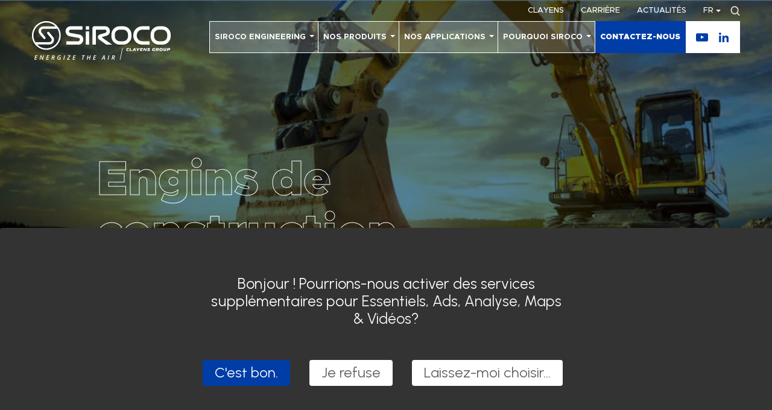

--- FILE ---
content_type: text/html; charset=UTF-8
request_url: https://www.siroco-hvac.com/nos-applications/engins-de-chantier/
body_size: 14046
content:
<!doctype html>
<html lang="fr-FR">
  <head>
      <script>
      window.dataLayer = window.dataLayer || [];

      function gtag(){
        dataLayer.push(arguments);
      }

      // Set ad_storage and analytics_storage to denied, but wait 5000 ms in case an update occurs
      gtag('consent', 'default', {
        'ad_storage': 'denied',
        'analytics_storage': 'denied',
        'wait_for_update': 5000
      });

      gtag('set', 'ads_data_redaction', true);

      // Create Google Tag Manager script
      (function(w, d, s, l, i) {
        w[l] = w[l] || [];
        w[l].push({
          'gtm.start': new Date().getTime(),
          event: 'gtm.js'
        });
        var f = d.getElementsByTagName(s)[0],
          j = d.createElement(s),
          dl = l != 'dataLayer' ? '&l=' + l : '';
        j.async = true;
        j.src = 'https://www.googletagmanager.com/gtm.js?id=' + i + dl;
        f.parentNode.insertBefore(j, f);
      })(window, document, 'script', 'dataLayer', 'GTM-TMGGV2N');
    </script>
  
  <meta charset="utf-8">
  <meta http-equiv="x-ua-compatible" content="ie=edge">
  <meta name="viewport" content="width=device-width, initial-scale=1">
  <meta http-equiv="Content-Type" content="text/html; charset=UTF-8" X-Content-Type-Options="nosniff">

  <link rel="apple-touch-icon" sizes="57x57" href="https://www.siroco-hvac.com/app/themes/pamplemousse/dist/images/favicons/apple-touch-icon-57x57.png">
  <link rel="apple-touch-icon" sizes="60x60" href="https://www.siroco-hvac.com/app/themes/pamplemousse/dist/images/favicons/apple-touch-icon-60x60.png">
  <link rel="apple-touch-icon" sizes="72x72" href="https://www.siroco-hvac.com/app/themes/pamplemousse/dist/images/favicons/apple-touch-icon-72x72.png">
  <link rel="apple-touch-icon" sizes="76x76" href="https://www.siroco-hvac.com/app/themes/pamplemousse/dist/images/favicons/apple-touch-icon-76x76.png">
  <link rel="apple-touch-icon" sizes="114x114" href="https://www.siroco-hvac.com/app/themes/pamplemousse/dist/images/favicons/apple-touch-icon-114x114.png">
  <link rel="apple-touch-icon" sizes="120x120" href="https://www.siroco-hvac.com/app/themes/pamplemousse/dist/images/favicons/apple-touch-icon-120x120.png">
  <link rel="apple-touch-icon" sizes="144x144" href="https://www.siroco-hvac.com/app/themes/pamplemousse/dist/images/favicons/apple-touch-icon-144x144.png">
  <link rel="apple-touch-icon" sizes="152x152" href="https://www.siroco-hvac.com/app/themes/pamplemousse/dist/images/favicons/apple-touch-icon-152x152.png">
  <link rel="apple-touch-icon" sizes="167x167" href="https://www.siroco-hvac.com/app/themes/pamplemousse/dist/images/favicons/apple-touch-icon-167x167.png">
  <link rel="apple-touch-icon" sizes="180x180" href="https://www.siroco-hvac.com/app/themes/pamplemousse/dist/images/favicons/apple-touch-icon-180x180.png">
  <link rel="apple-touch-icon" sizes="1024x1024" href="https://www.siroco-hvac.com/app/themes/pamplemousse/dist/images/favicons/apple-touch-icon-1024x1024.png">
  <link rel="apple-touch-startup-image" media="(device-width: 320px) and (device-height: 480px) and (-webkit-device-pixel-ratio: 1)" href="https://www.siroco-hvac.com/app/themes/pamplemousse/dist/images/favicons/apple-touch-startup-image-320x460.png">
  <link rel="apple-touch-startup-image" media="(device-width: 320px) and (device-height: 480px) and (-webkit-device-pixel-ratio: 2)" href="https://www.siroco-hvac.com/app/themes/pamplemousse/dist/images/favicons/apple-touch-startup-image-640x920.png">
  <link rel="apple-touch-startup-image" media="(device-width: 320px) and (device-height: 568px) and (-webkit-device-pixel-ratio: 2)" href="https://www.siroco-hvac.com/app/themes/pamplemousse/dist/images/favicons/apple-touch-startup-image-640x1096.png">
  <link rel="apple-touch-startup-image" media="(device-width: 375px) and (device-height: 667px) and (-webkit-device-pixel-ratio: 2)" href="https://www.siroco-hvac.com/app/themes/pamplemousse/dist/images/favicons/apple-touch-startup-image-750x1294.png">
  <link rel="apple-touch-startup-image" media="(device-width: 414px) and (device-height: 736px) and (orientation: landscape) and (-webkit-device-pixel-ratio: 3)" href="https://www.siroco-hvac.com/app/themes/pamplemousse/dist/images/favicons/apple-touch-startup-image-1182x2208.png">
  <link rel="apple-touch-startup-image" media="(device-width: 414px) and (device-height: 736px) and (orientation: portrait) and (-webkit-device-pixel-ratio: 3)" href="https://www.siroco-hvac.com/app/themes/pamplemousse/dist/images/favicons/apple-touch-startup-image-1242x2148.png">
  <link rel="apple-touch-startup-image" media="(device-width: 768px) and (device-height: 1024px) and (orientation: landscape) and (-webkit-device-pixel-ratio: 1)" href="https://www.siroco-hvac.com/app/themes/pamplemousse/dist/images/favicons/apple-touch-startup-image-748x1024.png">
  <link rel="apple-touch-startup-image" media="(device-width: 768px) and (device-height: 1024px) and (orientation: landscape) and (-webkit-device-pixel-ratio: 2)" href="https://www.siroco-hvac.com/app/themes/pamplemousse/dist/images/favicons/apple-touch-startup-image-1496x2048.png">
  <link rel="apple-touch-startup-image" media="(device-width: 768px) and (device-height: 1024px) and (orientation: portrait) and (-webkit-device-pixel-ratio: 1)" href="https://www.siroco-hvac.com/app/themes/pamplemousse/dist/images/favicons/apple-touch-startup-image-768x1004.png">
  <link rel="apple-touch-startup-image" media="(device-width: 768px) and (device-height: 1024px) and (orientation: portrait) and (-webkit-device-pixel-ratio: 2)" href="https://www.siroco-hvac.com/app/themes/pamplemousse/dist/images/favicons/apple-touch-startup-image-1536x2008.png">
  <link rel="icon" type="image/png" sizes="16x16" href="https://www.siroco-hvac.com/app/themes/pamplemousse/dist/images/favicons/favicon-16x16.png">
  <link rel="icon" type="image/png" sizes="32x32" href="https://www.siroco-hvac.com/app/themes/pamplemousse/dist/images/favicons/favicon-32x32.png">
  <link rel="icon" type="image/png" sizes="228x228" href="https://www.siroco-hvac.com/app/themes/pamplemousse/dist/images/favicons/coast-228x228.png">
  <link rel="manifest" href="https://www.siroco-hvac.com/app/themes/pamplemousse/dist/images/favicons/manifest.json">
  <link rel="shortcut icon" href="https://www.siroco-hvac.com/app/themes/pamplemousse/dist/images/favicons/favicon.ico">
  <link rel="yandex-tableau-widget" href="https://www.siroco-hvac.com/app/themes/pamplemousse/dist/images/favicons/yandex-browser-manifest.json">
  <meta name="apple-mobile-web-app-capable" content="yes">
  <meta name="apple-mobile-web-app-status-bar-style" content="black-translucent">
  <meta name="apple-mobile-web-app-title">
  <meta name="application-name">
  <meta name="mobile-web-app-capable" content="yes">
  <meta name="msapplication-TileColor" content="#fff">
  <meta name="msapplication-TileImage" content="https://www.siroco-hvac.com/app/themes/pamplemousse/dist/images/favicons/mstile-144x144.png">
  <meta name="msapplication-config" content="https://www.siroco-hvac.com/app/themes/pamplemousse/dist/images/favicons/browserconfig.xml">
  <meta name="theme-color" content="#fff">

  <meta name="application-name" content="Siroco">
  <meta name="theme-color" content="#ffffff">

  <meta name='robots' content='index, follow, max-image-preview:large, max-snippet:-1, max-video-preview:-1' />

	<!-- This site is optimized with the Yoast SEO plugin v26.6 - https://yoast.com/wordpress/plugins/seo/ -->
	<title>Engins de construction - Siroco</title>
	<link rel="canonical" href="https://www.siroco-hvac.com/nos-applications/engins-de-chantier/" />
	<meta property="og:locale" content="fr_FR" />
	<meta property="og:type" content="article" />
	<meta property="og:title" content="Engins de construction - Siroco" />
	<meta property="og:url" content="https://www.siroco-hvac.com/nos-applications/engins-de-chantier/" />
	<meta property="og:site_name" content="Siroco" />
	<meta property="article:modified_time" content="2021-12-20T10:14:09+00:00" />
	<meta property="og:image" content="https://www.siroco-hvac.com/app/uploads/2021/04/industrie-construction-applications-siroco.jpg" />
	<meta property="og:image:width" content="1140" />
	<meta property="og:image:height" content="382" />
	<meta property="og:image:type" content="image/jpeg" />
	<meta name="twitter:card" content="summary_large_image" />
	<script type="application/ld+json" class="yoast-schema-graph">{"@context":"https://schema.org","@graph":[{"@type":"WebPage","@id":"https://www.siroco-hvac.com/nos-applications/engins-de-chantier/","url":"https://www.siroco-hvac.com/nos-applications/engins-de-chantier/","name":"Engins de construction - Siroco","isPartOf":{"@id":"https://www.siroco-hvac.com/#website"},"primaryImageOfPage":{"@id":"https://www.siroco-hvac.com/nos-applications/engins-de-chantier/#primaryimage"},"image":{"@id":"https://www.siroco-hvac.com/nos-applications/engins-de-chantier/#primaryimage"},"thumbnailUrl":"https://www.siroco-hvac.com/app/uploads/2021/04/industrie-construction-applications-siroco.jpg","datePublished":"2021-04-19T10:10:10+00:00","dateModified":"2021-12-20T10:14:09+00:00","breadcrumb":{"@id":"https://www.siroco-hvac.com/nos-applications/engins-de-chantier/#breadcrumb"},"inLanguage":"fr-FR","potentialAction":[{"@type":"ReadAction","target":["https://www.siroco-hvac.com/nos-applications/engins-de-chantier/"]}]},{"@type":"ImageObject","inLanguage":"fr-FR","@id":"https://www.siroco-hvac.com/nos-applications/engins-de-chantier/#primaryimage","url":"https://www.siroco-hvac.com/app/uploads/2021/04/industrie-construction-applications-siroco.jpg","contentUrl":"https://www.siroco-hvac.com/app/uploads/2021/04/industrie-construction-applications-siroco.jpg","width":1140,"height":382},{"@type":"BreadcrumbList","@id":"https://www.siroco-hvac.com/nos-applications/engins-de-chantier/#breadcrumb","itemListElement":[{"@type":"ListItem","position":1,"name":"Home","item":"https://www.siroco-hvac.com/"},{"@type":"ListItem","position":2,"name":"Nos applications","item":"https://www.siroco-hvac.com/nos-applications/"},{"@type":"ListItem","position":3,"name":"Engins de construction"}]},{"@type":"WebSite","@id":"https://www.siroco-hvac.com/#website","url":"https://www.siroco-hvac.com/","name":"Siroco","description":"Energize the air","potentialAction":[{"@type":"SearchAction","target":{"@type":"EntryPoint","urlTemplate":"https://www.siroco-hvac.com/?s={search_term_string}"},"query-input":{"@type":"PropertyValueSpecification","valueRequired":true,"valueName":"search_term_string"}}],"inLanguage":"fr-FR"}]}</script>
	<!-- / Yoast SEO plugin. -->


<link rel='dns-prefetch' href='//static.addtoany.com' />
<link rel='dns-prefetch' href='//www.google.com' />
<link rel="alternate" title="oEmbed (JSON)" type="application/json+oembed" href="https://www.siroco-hvac.com/wp-json/oembed/1.0/embed?url=https%3A%2F%2Fwww.siroco-hvac.com%2Fnos-applications%2Fengins-de-chantier%2F" />
<link rel="alternate" title="oEmbed (XML)" type="text/xml+oembed" href="https://www.siroco-hvac.com/wp-json/oembed/1.0/embed?url=https%3A%2F%2Fwww.siroco-hvac.com%2Fnos-applications%2Fengins-de-chantier%2F&#038;format=xml" />
<style id='wp-img-auto-sizes-contain-inline-css' type='text/css'>
img:is([sizes=auto i],[sizes^="auto," i]){contain-intrinsic-size:3000px 1500px}
/*# sourceURL=wp-img-auto-sizes-contain-inline-css */
</style>
<link rel='stylesheet' id='cptch_stylesheet-css' href='https://www.siroco-hvac.com/app/plugins/captcha-bws/css/front_end_style.css?ver=5.2.7' type='text/css' media='all' />
<link rel='stylesheet' id='dashicons-css' href='https://www.siroco-hvac.com/wp/wp-includes/css/dashicons.min.css?ver=6.9' type='text/css' media='all' />
<link rel='stylesheet' id='cptch_desktop_style-css' href='https://www.siroco-hvac.com/app/plugins/captcha-bws/css/desktop_style.css?ver=5.2.7' type='text/css' media='all' />
<link rel='stylesheet' id='addtoany-css' href='https://www.siroco-hvac.com/app/plugins/add-to-any/addtoany.min.css?ver=1.16' type='text/css' media='all' />
<link rel='stylesheet' id='sage/main.css-css' href='https://www.siroco-hvac.com/app/themes/pamplemousse/dist/styles/main_40cb53ff.css' type='text/css' media='all' />
<script type="text/javascript" id="addtoany-core-js-before">
/* <![CDATA[ */
window.a2a_config=window.a2a_config||{};a2a_config.callbacks=[];a2a_config.overlays=[];a2a_config.templates={};a2a_localize = {
	Share: "Partager",
	Save: "Enregistrer",
	Subscribe: "S'abonner",
	Email: "E-mail",
	Bookmark: "Marque-page",
	ShowAll: "Montrer tout",
	ShowLess: "Montrer moins",
	FindServices: "Trouver des service(s)",
	FindAnyServiceToAddTo: "Trouver instantan&eacute;ment des services &agrave; ajouter &agrave;",
	PoweredBy: "Propuls&eacute; par",
	ShareViaEmail: "Partager par e-mail",
	SubscribeViaEmail: "S’abonner par e-mail",
	BookmarkInYourBrowser: "Ajouter un signet dans votre navigateur",
	BookmarkInstructions: "Appuyez sur Ctrl+D ou \u2318+D pour mettre cette page en signet",
	AddToYourFavorites: "Ajouter &agrave; vos favoris",
	SendFromWebOrProgram: "Envoyer depuis n’importe quelle adresse e-mail ou logiciel e-mail",
	EmailProgram: "Programme d’e-mail",
	More: "Plus&#8230;",
	ThanksForSharing: "Merci de partager !",
	ThanksForFollowing: "Merci de nous suivre !"
};

a2a_config.icon_color="transparent,#0a0a0a";

//# sourceURL=addtoany-core-js-before
/* ]]> */
</script>
<script type="text/javascript" defer src="https://static.addtoany.com/menu/page.js" id="addtoany-core-js"></script>
<script data-no-reload type="text/javascript" src="https://www.siroco-hvac.com/wp/wp-includes/js/jquery/jquery.min.js?ver=3.7.1" id="jquery-core-js"></script>
<script type="text/javascript" defer src="https://www.siroco-hvac.com/app/plugins/add-to-any/addtoany.min.js?ver=1.1" id="addtoany-jquery-js"></script>
<link rel="https://api.w.org/" href="https://www.siroco-hvac.com/wp-json/" /><link rel="alternate" title="JSON" type="application/json" href="https://www.siroco-hvac.com/wp-json/wp/v2/pages/171" />
<link rel='shortlink' href='https://www.siroco-hvac.com/?p=171' />
<meta name="generator" content="WPML ver:4.8.6 stt:1,4,3,2;" />
<script>document.documentElement.className += " js";</script>
<style>.wp-block-gallery.is-cropped .blocks-gallery-item picture{height:100%;width:100%;}</style><link rel="icon" href="https://www.siroco-hvac.com/app/uploads/2022/11/cropped-blue-icotype-32x32.jpg" sizes="32x32" />
<link rel="icon" href="https://www.siroco-hvac.com/app/uploads/2022/11/cropped-blue-icotype-192x192.jpg" sizes="192x192" />
<link rel="apple-touch-icon" href="https://www.siroco-hvac.com/app/uploads/2022/11/cropped-blue-icotype-180x180.jpg" />
<meta name="msapplication-TileImage" content="https://www.siroco-hvac.com/app/uploads/2022/11/cropped-blue-icotype-270x270.jpg" />
</head>

  <body class="wp-singular page-template-default page page-id-171 page-child parent-pageid-161 wp-theme-pamplemousseresources engins-de-chantier app-data index-data singular-data page-data page-171-data page-engins-de-chantier-data">
          <noscript><iframe type="opt-in" data-name="googleTagManager" data-src="https://www.googletagmanager.com/ns.html?id=GTM-TMGGV2N" height="0" width="0" style="display:none;visibility:hidden"></iframe></noscript>
    
    <main class="wrapper">
      
      <header class="header js-header container container--semi fixed top-0 left-0 w-screen py-8 lg:pt-0 lg:pb-5 z-100 text-white font-heading bg-transparent">
  <div class="hidden lg:flex items-center justify-end mb-2 pt-2 font-medium text-opacity-80 text-2xs uppercase">
    
    <nav class="flex items-center">
              <a href="https://www.siroco-hvac.com/groupe/" class="mr-7 ">Clayens</a>
              <a href="https://www.siroco-hvac.com/carriere/" class="mr-7 ">Carrière</a>
              <a href="https://www.siroco-hvac.com/actualites/" class="mr-7 ">Actualités</a>
          </nav>

    <div class="lang-switcher relative z-2">
                        <div data-lang="fr" class="lang-switcher__current relative pr-3 cursor-pointer">fr</div>
                                                        
      <div class="lang-switcher__list absolute bottom-full lg:bottom-auto lg:top-full right-0 w-auto hidden flex-col text-center">
                                                <a
              href="https://www.siroco-hvac.com/en/our-applications/construction-machinery/"
              data-router-disabled
              data-noprefetch
              data-lang="en"
              class="text-white bg-blue py-1.5 lg:py-1 px-1 transition-bg duration-500 ease-out-expo hover:bg-opacity-70"
            >en</a>
                                        <a
              href="https://www.siroco-hvac.com/es/nuestras-aplicaciones/equipos-construccion/"
              data-router-disabled
              data-noprefetch
              data-lang="es"
              class="text-white bg-blue py-1.5 lg:py-1 px-1 transition-bg duration-500 ease-out-expo hover:bg-opacity-70"
            >es</a>
                                        <a
              href="https://www.siroco-hvac.com/de/business-anwendungen/baugeraete/"
              data-router-disabled
              data-noprefetch
              data-lang="de"
              class="text-white bg-blue py-1.5 lg:py-1 px-1 transition-bg duration-500 ease-out-expo hover:bg-opacity-70"
            >de</a>
                        </div>
    </div>
  
    <a href="https://www.siroco-hvac.com/?s=" class="header__mag relative w-4 h-4 ml-4 opacity-80">
      <svg xmlns="http://www.w3.org/2000/svg" viewBox="0 0 12.58 13.51">
  <path d="M1.58,5.91A4,4,0,0,1,5.44,1.69H5.5A4,4,0,0,1,9.44,5.84v.07a4,4,0,0,1-3.85,4.22H5.5A4.05,4.05,0,0,1,1.57,6Zm9.66,7.35a.73.73,0,0,0,1,.08l.08-.08a.85.85,0,0,0,0-1.18L9.9,9.46A6,6,0,0,0,11,5.91,5.68,5.68,0,0,0,5.56,0H5.5A5.69,5.69,0,0,0,0,5.86v0a5.69,5.69,0,0,0,5.45,5.91h0a5.08,5.08,0,0,0,3.3-1.18Z" fill="#fff"/>
</svg>

    </a>
  </div>

  <div class="relative flex justify-between items-stretch">
    <a href="https://www.siroco-hvac.com" class="header__logo h-16 js-header-logo relative flex items-center justify-center">
      <?xml version="1.0" encoding="UTF-8"?><svg id="Calque_2" xmlns="http://www.w3.org/2000/svg" viewBox="0 0 1488.22 414.62"><defs></defs><g id="Calque_1-2"><g><path class="cls-1" d="M154.2,0C69.17,0,0,69.17,0,154.2s69.17,154.2,154.2,154.2,154.2-69.17,154.2-154.2S239.23,0,154.2,0Zm0,292.81c-38.54,0-73.44-15.82-98.58-41.29H186.37c19.84,0,37.41-11.16,45.83-29.13,8.42-17.97,5.77-38.6-6.93-53.85l-40.87-49.11c-4.51-5.42-12.55-6.15-17.96-1.65-5.42,4.51-6.15,12.55-1.65,17.96l40.87,49.11c6.39,7.68,7.68,17.66,3.44,26.71-4.24,9.05-12.74,14.45-22.73,14.45H35.68c-12.74-20.96-20.09-45.54-20.09-71.81C15.59,77.77,77.77,15.59,154.2,15.59c38.54,0,73.44,15.82,98.59,41.29H122.03c-19.84,0-37.41,11.16-45.83,29.13s-5.77,38.6,6.93,53.85l40.87,49.11c2.52,3.03,6.15,4.6,9.81,4.6,2.88,0,5.77-.97,8.15-2.95,5.42-4.51,6.15-12.55,1.65-17.96l-40.87-49.11c-6.39-7.68-7.68-17.66-3.44-26.71,4.24-9.05,12.74-14.45,22.73-14.45h150.7c12.74,20.96,20.09,45.54,20.09,71.81,0,76.43-62.18,138.61-138.61,138.61Z"/><g><path class="cls-1" d="M50.38,413.98H25.75l9.81-46.4h24.63l-1.37,6.51h-17.11l-2.67,12.53h15.94l-1.3,6.44h-16l-3.05,14.47h17.1l-1.36,6.45Z"/><path class="cls-1" d="M118.1,413.98h-8.25l-13.01-36.91h-.19l-.32,2.19c-.51,3.15-.88,5.4-1.13,6.74s-2.18,10.67-5.82,27.98h-6.95l9.8-46.4h8.51l12.67,36.47h.22c.13-1.14,.45-3.18,.98-6.11s.95-5.08,1.27-6.46l5.08-23.9h6.95l-9.8,46.4Z"/><path class="cls-1" d="M177,413.98h-24.63l9.81-46.4h24.63l-1.37,6.51h-17.11l-2.67,12.53h15.94l-1.3,6.44h-16l-3.05,14.47h17.1l-1.36,6.45Z"/><path class="cls-1" d="M220.53,395.45l-3.9,18.54h-7.52l9.81-46.4h10.72c4.72,0,8.34,1,10.86,3,2.51,2,3.77,5.07,3.77,9.22,0,3.49-.91,6.44-2.74,8.84s-4.56,4.15-8.17,5.25l7.91,20.09h-8.25l-6.57-18.54h-5.9Zm1.36-6.28h3.91c3.6,0,6.28-.8,8.06-2.38,1.78-1.59,2.67-3.77,2.67-6.54,0-2.22-.62-3.82-1.87-4.79-1.25-.97-3.19-1.46-5.81-1.46h-3.78l-3.17,15.17Z"/><path class="cls-1" d="M292.66,388.82h16.25l-4.99,23.36c-2.37,.84-4.68,1.46-6.93,1.86-2.25,.39-4.78,.59-7.57,.59-5.52,0-9.8-1.54-12.85-4.63s-4.57-7.46-4.57-13.11,1.08-10.69,3.25-15.33,5.23-8.23,9.2-10.79c3.96-2.56,8.48-3.84,13.54-3.84,2.35,0,4.6,.22,6.76,.65s4.33,1.17,6.5,2.21l-2.86,6.44c-3.68-1.82-7.22-2.73-10.6-2.73s-6.38,.96-9.11,2.87c-2.72,1.91-4.88,4.64-6.46,8.19s-2.36,7.49-2.36,11.82c0,3.88,.94,6.81,2.82,8.79s4.56,2.98,8.03,2.98c2.31,0,4.58-.35,6.83-1.04l2.54-11.78h-8.79l1.36-6.5Z"/><path class="cls-1" d="M336.89,413.98l9.87-46.4h7.46l-9.87,46.4h-7.46Z"/><path class="cls-1" d="M405.12,413.98h-29.83l1.05-5.33,26.98-34.5h-18.98l1.36-6.57h28.47l-1.11,5.46-27.04,34.44h20.47l-1.37,6.5Z"/><path class="cls-1" d="M460.59,413.98h-24.63l9.81-46.4h24.63l-1.37,6.51h-17.11l-2.67,12.53h15.94l-1.3,6.44h-16l-3.05,14.47h17.1l-1.36,6.45Z"/><path class="cls-1" d="M546.67,413.98h-7.52l8.38-39.89h-12.03l1.43-6.51h31.68l-1.37,6.51h-12.09l-8.48,39.89Z"/><path class="cls-1" d="M621.12,413.98h-7.55l4.44-20.92h-17.96l-4.41,20.92h-7.52l9.81-46.4h7.52l-4.03,18.98h17.97l4.03-18.98h7.52l-9.81,46.4Z"/><path class="cls-1" d="M680.07,413.98h-24.63l9.81-46.4h24.63l-1.37,6.51h-17.11l-2.67,12.53h15.94l-1.3,6.44h-16l-3.05,14.47h17.1l-1.36,6.45Z"/><path class="cls-1" d="M775.65,401.1h-15.4l-6.64,12.89h-8.06l24.85-46.46h8.7l5.27,46.46h-7.43l-1.3-12.89Zm-.51-6.6c-.85-8.8-1.33-14.13-1.45-15.98s-.18-3.33-.18-4.42c-1.16,2.94-2.67,6.19-4.51,9.74l-5.46,10.66h11.59Z"/><path class="cls-1" d="M812.58,413.98l9.87-46.4h7.46l-9.87,46.4h-7.46Z"/><path class="cls-1" d="M865.86,395.45l-3.9,18.54h-7.52l9.81-46.4h10.72c4.72,0,8.34,1,10.86,3,2.51,2,3.77,5.07,3.77,9.22,0,3.49-.91,6.44-2.74,8.84s-4.56,4.15-8.17,5.25l7.91,20.09h-8.25l-6.57-18.54h-5.9Zm1.36-6.28h3.91c3.6,0,6.28-.8,8.06-2.38,1.78-1.59,2.67-3.77,2.67-6.54,0-2.22-.62-3.82-1.87-4.79-1.25-.97-3.19-1.46-5.81-1.46h-3.78l-3.17,15.17Z"/></g><polygon class="cls-1" points="948.39 413.82 942.83 413.82 969.08 289.81 974.64 289.81 948.39 413.82"/><path class="cls-1" d="M978.33,55.28h-36.91c-49.24,0-89.29,40.06-89.29,89.29v19.26c0,49.24,40.05,89.29,89.29,89.29h36.91c49.24,0,89.29-40.06,89.29-89.29v-19.26c0-49.24-40.05-89.29-89.29-89.29Zm52.16,108.55c0,28.92-23.25,52.44-52.16,52.44h-36.91c-28.92,0-52.16-23.53-52.16-52.44v-19.26c0-28.92,23.25-52.44,52.16-52.44h36.91c28.92,0,52.16,23.53,52.16,52.44v19.26Z"/><g class="grey-text"><path class="cls-2" d="M1024,320.98c-8.19,0-11.76-3.96-11.76-11,0-1.78,.18-3.79,.58-5.92,2-10.73,5.79-14.25,16.92-14.25h13.18l-1.65,7.75h-8.01c-6.68,0-8.68,.71-10.11,7.39-.31,1.51-.49,3.16-.49,4.14,0,3.43,2.09,4.14,7.26,4.14h8.46l-1.65,7.75h-12.74Z"/><path class="cls-2" d="M1048.98,320.98c-2.63,0-3.96-1.51-3.96-3.61,0-.4,.04-.89,.13-1.29l5.57-26.27h10.06l-4.54,21.46c-.05,.27-.09,.49-.09,.71,0,.85,.54,1.25,1.6,1.25h15.41l-1.65,7.75h-22.53Z"/><path class="cls-2" d="M1094.23,293.24c1.65-2.67,3.12-3.79,7.93-3.79,3.38,0,6.06,.27,6.77,3.79l5.65,27.74h-9.97l-1.2-6.41h-11.04l-3.78,6.41h-11.27l16.92-27.74Zm1.83,14.2h6.37l-1.2-7.88c-.04-.22-.13-.67-.27-.67s-.4,.4-.53,.67l-4.36,7.88Z"/><path class="cls-2" d="M1146.56,289.81h11.22l-18.26,22.53-1.87,8.64h-10.06l1.87-8.64-8.73-22.53h10.33l4.9,13.45,10.6-13.45Z"/><path class="cls-2" d="M1189.36,297.38h-15.41c-1.33,0-2.09,.62-2.36,1.96l-.49,2.31h17.01l-1.47,6.86h-17.01l-.62,2.94c-.04,.27-.09,.49-.09,.71,0,.84,.54,1.24,1.6,1.24h15.58l-1.6,7.57h-22.71c-2.63,0-3.96-1.6-3.96-3.7,0-.4,.04-.8,.13-1.2l4.54-21.37c.67-3.12,2.36-4.9,5.92-4.9h22.53l-1.6,7.57Z"/><path class="cls-2" d="M1227.61,315.77c-.27,1.16-1.11,5.57-7.48,5.57-2.36,0-4.76-.27-6.14-3.07l-7.88-15.9c-.13-.31-.36-.76-.67-.76-.13,0-.62,0-.8,.89l-3.96,18.48h-8.19l5.52-26c.89-4.1,4.14-5.52,7.75-5.52,1.65,0,4.59,.13,5.97,2.89l7.93,16.03c.18,.31,.36,.76,.71,.76,.49,0,.58-.49,.62-.76l3.96-18.57h8.19l-5.52,25.96Z"/><path class="cls-2" d="M1235.99,313.23h17.28c.76,0,2-.18,2-1.2,0-.76-.8-1.02-1.74-1.34l-10.42-3.38c-3.21-1.07-4.5-3.43-4.5-6.72,0-.98,.13-2.45,.35-3.47,1.02-4.9,3.21-7.3,9-7.3h20.57l-1.65,7.75h-15.85c-.76,0-2.41,0-2.41,1.2,0,1.11,1.52,1.25,2.32,1.51l9.04,2.81c3.87,1.2,5.7,3.12,5.7,6.72,0,.94-.18,2.4-.4,3.47-1.11,5.34-3.12,7.7-9.35,7.7h-21.55l1.61-7.75Z"/><path class="cls-2" d="M1308.64,297.56c-4.9,0-7.03,1.16-8.33,7.39-.31,1.47-.49,3.12-.49,4.09,0,3.25,1.74,4.19,5.48,4.19h2.14c1.34,0,2.09-.62,2.41-1.96l1.42-6.77h10.06l-2.45,11.58c-.67,3.12-2.85,4.9-5.97,4.9h-11.75c-8.19,0-11.76-3.96-11.76-11,0-1.78,.18-3.79,.58-5.92,2-10.73,5.79-14.25,16.92-14.25h16.83l-1.65,7.75h-13.45Z"/><path class="cls-2" d="M1331.4,294.71c.67-3.12,2.8-4.9,5.92-4.9h16.7c5.66,0,7.88,3.03,7.88,7.61,0,1.2-.09,2.5-.36,3.87-.84,4.46-2.14,10.2-9.26,10.2h-.89l-.04,.18,6.46,9.31h-11.22l-5.16-8.1c-.89-1.42-1.34-1.92-1.34-3.34,0-.31,.05-.58,.09-.89l.13-.67c.58-2.67,2.58-3.52,5.25-3.52h1.52c2.67,0,3.74-.84,4.32-3.52,.13-.54,.18-1.02,.18-1.42,0-1.51-.89-1.96-3.03-1.96h-5.74c-1.34,0-2.09,.62-2.36,1.96l-4.59,21.46h-10.06l5.61-26.27Z"/><path class="cls-2" d="M1402.52,300.63c0,1.87-.09,3.2-.49,5.65-2.23,13.49-7.35,15.05-19.82,15.05-10.46,0-15.01-3.16-15.01-11.13,0-1.87,.13-3.25,.54-5.7,2.23-13.49,7.35-15.05,19.81-15.05,10.47,0,14.96,3.16,14.96,11.18Zm-24.94,8.5c0,3.12,2.01,4.46,5.57,4.46,5.34,0,7.3-1.96,8.55-7.75,.31-1.42,.44-3.12,.44-4.14,0-3.12-1.96-4.5-5.52-4.5-5.34,0-7.35,1.96-8.55,7.75-.31,1.47-.49,3.16-.49,4.18Z"/><path class="cls-2" d="M1430.4,307.71l3.83-17.9h10.07l-4.01,18.7c-2.27,10.69-7.48,12.82-17.28,12.82-8.55,0-13.98-2.98-13.98-9.62,0-.98,.18-2.45,.35-3.21l4.01-18.7h10.06l-3.83,17.9c-.13,.71-.22,1.38-.22,1.96,0,2.58,1.56,3.56,4.45,3.56,3.56,0,5.7-1.51,6.55-5.52Z"/><path class="cls-2" d="M1446.48,320.98l5.61-26.27c.67-3.12,2.8-4.9,5.92-4.9h16.79c5.61,0,7.75,3.07,7.75,7.79,0,1.11-.13,2.67-.4,4.14-1.29,7.17-3.16,10.24-11.18,10.24h-12.51l-1.91,9h-10.06Zm20.7-16.74c2.67,0,3.92-.31,4.63-2.94,.13-.44,.22-1.24,.22-1.6,0-1.69-1.2-2.14-3.43-2.14h-5.12c-1.34,0-2.09,.62-2.36,1.96l-1.02,4.72h7.08Z"/></g><path class="cls-1" d="M1260.21,55.28h-78.02c-52.36,0-94.96,42.6-94.96,94.96v7.92c0,52.36,42.6,94.96,94.96,94.96h78.02c.78,0,1.42-.63,1.42-1.42v-34.02c0-.78-.63-1.42-1.42-1.42h-77.45c-32.05,0-58.12-26.07-58.12-58.11v-7.92c0-32.04,26.07-58.11,58.12-58.11h77.45c.78,0,1.42-.63,1.42-1.42V56.7c0-.78-.63-1.42-1.42-1.42Z"/><path class="cls-1" d="M1398.93,55.28h-36.92c-49.23,0-89.29,40.06-89.29,89.29v19.26c0,49.24,40.05,89.29,89.29,89.29h36.92c49.23,0,89.29-40.06,89.29-89.29v-19.26c0-49.24-40.05-89.29-89.29-89.29Zm52.16,108.55c0,28.92-23.24,52.44-52.16,52.44h-36.92c-28.92,0-52.16-23.53-52.16-52.44v-19.26c0-28.92,23.24-52.44,52.16-52.44h36.92c28.92,0,52.16,23.53,52.16,52.44v19.26Z"/><g><path class="cls-1" d="M612.33,110.58h-34.17c-.7,.04-1.41,.79-1.41,1.64V251.71c0,.78,.63,1.42,1.41,1.42h34.02c.78,0,1.42-.63,1.42-1.42V111.78c0-.45-.2-.73-.36-.88-.15-.15-.42-.32-.83-.32-.02,0-.05,0-.08,0Z"/><path class="cls-1" d="M578.17,55.28c-.78,0-1.41,.64-1.41,1.42v34.25c0,.45,.2,.73,.36,.89,.17,.16,.44,.36,.91,.31h34.07c.83-.08,1.51-.81,1.51-1.64V56.7c0-.78-.63-1.42-1.42-1.42h-34.02Z"/></g><path class="cls-1" d="M722.62,198.92c66.04,47.62,75.77,53.99,75.86,54.05,.35,.25,.64,.34,.94,.34h57.57c.93,0,1.25-.69,1.35-.98,.1-.3,.23-1.04-.52-1.58l-102.95-72.03c-1.67-1.21-2.54-3.36-2.2-5.37,.31-1.82,1.52-3.21,3.23-3.71l38.51-10.32c20.43-5.48,34.11-17.79,39.54-35.59,6.3-20.66,.49-42.04-15.15-55.81-9.26-8.14-21.94-12.63-35.71-12.63h-114.77c-10.82,0-19.61,8.85-19.61,19.71,.01,3.49,.03,14.34,.03,27.08V251.76c0,.78,.63,1.42,1.42,1.42h34.02c.78,0,1.42-.64,1.42-1.42V97.1c0-2.73,2.23-4.96,4.97-4.96h93.83c3.87,0,8.04,1.77,10.88,4.63,2.63,2.64,4.32,7.08,4.3,11.31-.05,8.87-5.18,15.72-13.72,18.33l-54.96,16.65c-14.23,4.31-21.8,11.86-23.8,23.76-2.06,12.18,3.32,23.28,15.55,32.1Z"/><path class="cls-1" d="M494.54,253.18c31.49,0,56.16-24.73,56.16-56.3v-.54c0-25.68-17.61-46.97-42.84-51.77l-97.47-17.87c-7.22-1.38-12.88-8.02-12.88-15.13v-.54c0-10.94,8.12-18.88,19.31-18.88h123.95c.78,0,1.42-.64,1.42-1.42V56.7c0-.78-.63-1.42-1.42-1.42h-123.96c-33.07,0-56.16,22.34-56.16,54.32v.54c0,25.76,18.01,47.89,42.84,52.62l97.45,17.86c7.12,1.36,12.9,8.4,12.9,15.7v.54c0,11.09-8.3,19.45-19.31,19.45h-123.95c-.78,0-1.42,.63-1.42,1.42v34.03c0,.78,.63,1.42,1.42,1.42h123.96Z"/></g></g></svg>
    </a>

    <div class="js-header-current opacity-0 text-blue font-heading font-black text-lg md:text-xl cursor-pointer uppercase hidden items-center pr-5">Menu</div>

    <div class="header__menu js-menu top-full lg:top-auto w-full lg:w-auto left-0 absolute lg:relative items-stretch hidden lg:flex flex-col lg:flex-row mt-4 md:mt-8 lg:mt-0 overflow-auto lg:overflow-visible">
      <nav class="header__nav flex items-stretch flex-col lg:flex-row w-full lg:w-auto text-black lg:text-white relative lg:static">
                  <div class="lg:relative header__itemwrapper">
                          <div class="header__item relative flex font-bold text-2xs uppercase py-4 lg:pl-2 xl:pl-4 pr-5 xl:pr-8 lg:bg-white lg:bg-opacity-20 transition-colors duration-1000 ease-out-expo hover:bg-blue cursor-pointer lg:border-r lg:border-t lg:border-b border-current has-children js-menu-item js-menu-parent ">
                SIROCO ENGINEERING
              </div>

              <div class="header__submenu absolute top-0 lg:top-full w-full lg:w-auto left-0 lg:bg-white lg:py-6 lg:px-4 text-body z-3 lg:pr-16 items-stretch hidden lg:border-b lg:border-l lg:border-r border-transparent duration-500 ease-out-expo">
                
                <div class="w-full lg:w-auto lg:pr-10">
                                      <a href="https://www.siroco-hvac.com/solutions_surmesure/" class="header__submenu__item relative flex text-2xs lg:text-3xs uppercase font-bold py-4 pr-5 lg:pr-0 lg:py-0 lg:mb-5 last:mb-0 transition-color duration-500 ease-out-expo hover:text-blue whitespace-nowrap js-menu-subitem" data-id="20990" >Solutions sur-mesure</a>

                                                                                                    <a href="https://www.siroco-hvac.com/solutions_surmesure/test-chambre-climatique/" class="header__submenu__item relative flex text-2xs lg:text-3xs uppercase font-bold py-4 pr-5 lg:pr-0 lg:py-0 lg:mb-5 last:mb-0 transition-color duration-500 ease-out-expo hover:text-blue whitespace-nowrap js-menu-subitem" data-id="20991" >TESTS EN CHAMBRE CLIMATIQUE</a>

                                                                                                </div>

                              </div>
                      </div>
                  <div class="lg:relative header__itemwrapper">
                          <div class="header__item relative flex font-bold text-2xs uppercase py-4 lg:pl-2 xl:pl-4 pr-5 xl:pr-8 lg:bg-white lg:bg-opacity-20 transition-colors duration-1000 ease-out-expo hover:bg-blue cursor-pointer lg:border-r lg:border-t lg:border-b border-current has-children js-menu-item js-menu-parent ">
                Nos produits
              </div>

              <div class="header__submenu absolute top-0 lg:top-full w-full lg:w-auto left-0 lg:bg-white lg:py-6 lg:px-4 text-body z-3 lg:pr-16 items-stretch hidden lg:border-b lg:border-l lg:border-r border-transparent duration-500 ease-out-expo">
                
                <div class="w-full lg:w-auto lg:pr-10">
                                      <a href="https://www.siroco-hvac.com/catalogue/" class="header__submenu__item relative flex text-2xs lg:text-3xs uppercase font-bold py-4 pr-5 lg:pr-0 lg:py-0 lg:mb-5 last:mb-0 transition-color duration-500 ease-out-expo hover:text-blue whitespace-nowrap js-menu-subitem" data-id="15889" >Télécharger le catalogue en ligne</a>

                                                                                                    <a href="https://www.siroco-hvac.com/climatisation/" class="header__submenu__item relative flex text-2xs lg:text-3xs uppercase font-bold py-4 pr-5 lg:pr-0 lg:py-0 lg:mb-5 last:mb-0 transition-color duration-500 ease-out-expo hover:text-blue whitespace-nowrap js-menu-subitem has-subchild" data-id="10255"  data-router-disabled >Climatisation</a>

                                                                                                    <a href="https://www.siroco-hvac.com/climatisation-electrique/" class="header__submenu__item relative flex text-2xs lg:text-3xs uppercase font-bold py-4 pr-5 lg:pr-0 lg:py-0 lg:mb-5 last:mb-0 transition-color duration-500 ease-out-expo hover:text-blue whitespace-nowrap js-menu-subitem has-subchild" data-id="10261"  data-router-disabled >Climatisation électrique</a>

                                                          <a href="https://www.siroco-hvac.com/chauffage-eau/" class="header__submenu__item relative flex text-2xs lg:text-3xs uppercase font-bold py-4 pr-5 lg:pr-0 lg:py-0 lg:mb-5 last:mb-0 transition-color duration-500 ease-out-expo hover:text-blue whitespace-nowrap js-menu-subitem has-subchild" data-id="10264"  data-router-disabled >Chauffage eau</a>

                                                          <a href="https://www.siroco-hvac.com/chauffage-electrique/" class="header__submenu__item relative flex text-2xs lg:text-3xs uppercase font-bold py-4 pr-5 lg:pr-0 lg:py-0 lg:mb-5 last:mb-0 transition-color duration-500 ease-out-expo hover:text-blue whitespace-nowrap js-menu-subitem has-subchild" data-id="10267"  data-router-disabled >Chauffage électrique</a>

                                                          <a href="https://www.siroco-hvac.com/sensyo-diffuseur-dair/" class="header__submenu__item relative flex text-2xs lg:text-3xs uppercase font-bold py-4 pr-5 lg:pr-0 lg:py-0 lg:mb-5 last:mb-0 transition-color duration-500 ease-out-expo hover:text-blue whitespace-nowrap js-menu-subitem has-subchild" data-id="10270"  data-router-disabled >Diffuseurs d’air Sensyo</a>

                                                          <a href="https://www.siroco-hvac.com/ventilation/" class="header__submenu__item relative flex text-2xs lg:text-3xs uppercase font-bold py-4 pr-5 lg:pr-0 lg:py-0 lg:mb-5 last:mb-0 transition-color duration-500 ease-out-expo hover:text-blue whitespace-nowrap js-menu-subitem has-subchild" data-id="10276"  data-router-disabled >Ventilation</a>

                                                          <a href="https://www.siroco-hvac.com/accessoires/" class="header__submenu__item relative flex text-2xs lg:text-3xs uppercase font-bold py-4 pr-5 lg:pr-0 lg:py-0 lg:mb-5 last:mb-0 transition-color duration-500 ease-out-expo hover:text-blue whitespace-nowrap js-menu-subitem has-subchild" data-id="10280"  data-router-disabled >Accessoires</a>

                                                      </div>

                                  <div class="header__submenu__sub absolute lg:bg-white lg:bg-transparent w-full lg:w-auto lg:relative lg:pl-5 pointer-events-none lg:pointer-events-auto">
                                                                                                            <div class="js-menu-subsub hidden flex-col" data-parent="10255">
                                                      <a href="https://www.siroco-hvac.com/climatisation/unites-de-climatisation/" class="font-bold lg:font-medium uppercase lg:normal-case text-2xs lg:text-3xs py-4 lg:py-0 pr-5 lg:pr-0 whitespace-nowrap transition-color duration-500 ease-out-expo hover:text-blue lg:mb-3">Climatisations</a>
                                                      <a href="https://www.siroco-hvac.com/climatisation/condenseurs/" class="font-bold lg:font-medium uppercase lg:normal-case text-2xs lg:text-3xs py-4 lg:py-0 pr-5 lg:pr-0 whitespace-nowrap transition-color duration-500 ease-out-expo hover:text-blue lg:mb-3">Condenseurs</a>
                                                      <a href="https://www.siroco-hvac.com/climatisation/compresseurs-mecaniques/" class="font-bold lg:font-medium uppercase lg:normal-case text-2xs lg:text-3xs py-4 lg:py-0 pr-5 lg:pr-0 whitespace-nowrap transition-color duration-500 ease-out-expo hover:text-blue lg:mb-3">Compresseurs</a>
                                                      <a href="https://www.siroco-hvac.com/climatisation/accessoires-raccords/" class="font-bold lg:font-medium uppercase lg:normal-case text-2xs lg:text-3xs py-4 lg:py-0 pr-5 lg:pr-0 whitespace-nowrap transition-color duration-500 ease-out-expo hover:text-blue lg:mb-3">Accessoires de climatisation</a>
                                                      <a href="https://www.siroco-hvac.com/climatisation/raccords/" class="font-bold lg:font-medium uppercase lg:normal-case text-2xs lg:text-3xs py-4 lg:py-0 pr-5 lg:pr-0 whitespace-nowrap transition-color duration-500 ease-out-expo hover:text-blue">Raccords de climatisation</a>
                          
                          <a href="https://www.siroco-hvac.com/climatisation/" class="font-bold uppercase text-2xs py-4 pr-5 whitespace-nowrap text-blue lg:hidden">Voir tout</a>
                        </div>
                                                                                        <div class="js-menu-subsub hidden flex-col" data-parent="10261">
                                                      <a href="https://www.siroco-hvac.com/climatisation-electrique/unites-de-climatisation-electriques/" class="font-bold lg:font-medium uppercase lg:normal-case text-2xs lg:text-3xs py-4 lg:py-0 pr-5 lg:pr-0 whitespace-nowrap transition-color duration-500 ease-out-expo hover:text-blue lg:mb-3">Climatisations électriques</a>
                                                      <a href="https://www.siroco-hvac.com/climatisation-electrique/compresseurs-electriques/" class="font-bold lg:font-medium uppercase lg:normal-case text-2xs lg:text-3xs py-4 lg:py-0 pr-5 lg:pr-0 whitespace-nowrap transition-color duration-500 ease-out-expo hover:text-blue">Compresseurs électriques</a>
                          
                          <a href="https://www.siroco-hvac.com/climatisation-electrique/" class="font-bold uppercase text-2xs py-4 pr-5 whitespace-nowrap text-blue lg:hidden">Voir tout</a>
                        </div>
                                                                                        <div class="js-menu-subsub hidden flex-col" data-parent="10264">
                                                      <a href="https://www.siroco-hvac.com/chauffage-eau/chauffage-eau-encastrable/" class="font-bold lg:font-medium uppercase lg:normal-case text-2xs lg:text-3xs py-4 lg:py-0 pr-5 lg:pr-0 whitespace-nowrap transition-color duration-500 ease-out-expo hover:text-blue">Chauffage eau</a>
                          
                          <a href="https://www.siroco-hvac.com/chauffage-eau/" class="font-bold uppercase text-2xs py-4 pr-5 whitespace-nowrap text-blue lg:hidden">Voir tout</a>
                        </div>
                                                                                        <div class="js-menu-subsub hidden flex-col" data-parent="10267">
                                                      <a href="https://www.siroco-hvac.com/chauffage-electrique/chauffage-electrique-mural/" class="font-bold lg:font-medium uppercase lg:normal-case text-2xs lg:text-3xs py-4 lg:py-0 pr-5 lg:pr-0 whitespace-nowrap transition-color duration-500 ease-out-expo hover:text-blue lg:mb-3">Chauffage électrique mural</a>
                                                      <a href="https://www.siroco-hvac.com/chauffage-electrique/chauffage-electrique-encastrable/" class="font-bold lg:font-medium uppercase lg:normal-case text-2xs lg:text-3xs py-4 lg:py-0 pr-5 lg:pr-0 whitespace-nowrap transition-color duration-500 ease-out-expo hover:text-blue lg:mb-3">Chauffage électrique encastrable</a>
                                                      <a href="https://www.siroco-hvac.com/chauffage-electrique/chauffage-haute-tension/" class="font-bold lg:font-medium uppercase lg:normal-case text-2xs lg:text-3xs py-4 lg:py-0 pr-5 lg:pr-0 whitespace-nowrap transition-color duration-500 ease-out-expo hover:text-blue">Chauffage haute tension</a>
                          
                          <a href="https://www.siroco-hvac.com/chauffage-electrique/" class="font-bold uppercase text-2xs py-4 pr-5 whitespace-nowrap text-blue lg:hidden">Voir tout</a>
                        </div>
                                                                                        <div class="js-menu-subsub hidden flex-col" data-parent="10270">
                                                      <a href="https://www.siroco-hvac.com/sensyo-diffuseur-dair/rond/" class="font-bold lg:font-medium uppercase lg:normal-case text-2xs lg:text-3xs py-4 lg:py-0 pr-5 lg:pr-0 whitespace-nowrap transition-color duration-500 ease-out-expo hover:text-blue lg:mb-3">Diffuseurs ronds</a>
                                                      <a href="https://www.siroco-hvac.com/sensyo-diffuseur-dair/rectangulaires/" class="font-bold lg:font-medium uppercase lg:normal-case text-2xs lg:text-3xs py-4 lg:py-0 pr-5 lg:pr-0 whitespace-nowrap transition-color duration-500 ease-out-expo hover:text-blue lg:mb-3">Diffuseurs rectangulaires</a>
                                                      <a href="https://www.siroco-hvac.com/sensyo-diffuseur-dair/manchons/" class="font-bold lg:font-medium uppercase lg:normal-case text-2xs lg:text-3xs py-4 lg:py-0 pr-5 lg:pr-0 whitespace-nowrap transition-color duration-500 ease-out-expo hover:text-blue lg:mb-3">Manchons</a>
                                                      <a href="https://www.siroco-hvac.com/sensyo-diffuseur-dair/grilles/" class="font-bold lg:font-medium uppercase lg:normal-case text-2xs lg:text-3xs py-4 lg:py-0 pr-5 lg:pr-0 whitespace-nowrap transition-color duration-500 ease-out-expo hover:text-blue lg:mb-3">Grilles</a>
                                                      <a href="https://www.siroco-hvac.com/sensyo-diffuseur-dair/plafonnier/" class="font-bold lg:font-medium uppercase lg:normal-case text-2xs lg:text-3xs py-4 lg:py-0 pr-5 lg:pr-0 whitespace-nowrap transition-color duration-500 ease-out-expo hover:text-blue lg:mb-3">Plafonnier</a>
                                                      <a href="https://www.siroco-hvac.com/sensyo-diffuseur-dair/accessoires-raccords/" class="font-bold lg:font-medium uppercase lg:normal-case text-2xs lg:text-3xs py-4 lg:py-0 pr-5 lg:pr-0 whitespace-nowrap transition-color duration-500 ease-out-expo hover:text-blue">Accessoires &#038; raccords Sensyo</a>
                          
                          <a href="https://www.siroco-hvac.com/sensyo-diffuseur-dair/" class="font-bold uppercase text-2xs py-4 pr-5 whitespace-nowrap text-blue lg:hidden">Voir tout</a>
                        </div>
                                                                                        <div class="js-menu-subsub hidden flex-col" data-parent="10276">
                                                      <a href="https://www.siroco-hvac.com/ventilation/aerateurs-de-toit/" class="font-bold lg:font-medium uppercase lg:normal-case text-2xs lg:text-3xs py-4 lg:py-0 pr-5 lg:pr-0 whitespace-nowrap transition-color duration-500 ease-out-expo hover:text-blue lg:mb-3">Aérateurs de toit</a>
                                                      <a href="https://www.siroco-hvac.com/ventilation/turbines/" class="font-bold lg:font-medium uppercase lg:normal-case text-2xs lg:text-3xs py-4 lg:py-0 pr-5 lg:pr-0 whitespace-nowrap transition-color duration-500 ease-out-expo hover:text-blue">Ventilateurs</a>
                          
                          <a href="https://www.siroco-hvac.com/ventilation/" class="font-bold uppercase text-2xs py-4 pr-5 whitespace-nowrap text-blue lg:hidden">Voir tout</a>
                        </div>
                                                                                        <div class="js-menu-subsub hidden flex-col" data-parent="10280">
                                                      <a href="https://www.siroco-hvac.com/accessoires/circuits-deau/" class="font-bold lg:font-medium uppercase lg:normal-case text-2xs lg:text-3xs py-4 lg:py-0 pr-5 lg:pr-0 whitespace-nowrap transition-color duration-500 ease-out-expo hover:text-blue lg:mb-3">Circuits d’eau</a>
                                                      <a href="https://www.siroco-hvac.com/accessoires/commandes/" class="font-bold lg:font-medium uppercase lg:normal-case text-2xs lg:text-3xs py-4 lg:py-0 pr-5 lg:pr-0 whitespace-nowrap transition-color duration-500 ease-out-expo hover:text-blue">Commandes</a>
                          
                          <a href="https://www.siroco-hvac.com/accessoires/" class="font-bold uppercase text-2xs py-4 pr-5 whitespace-nowrap text-blue lg:hidden">Voir tout</a>
                        </div>
                                                            </div>
                              </div>
                      </div>
                  <div class="lg:relative header__itemwrapper">
                          <div class="header__item relative flex font-bold text-2xs uppercase py-4 lg:pl-2 xl:pl-4 pr-5 xl:pr-8 lg:bg-white lg:bg-opacity-20 transition-colors duration-1000 ease-out-expo hover:bg-blue cursor-pointer lg:border-r lg:border-t lg:border-b border-current has-children js-menu-item js-menu-parent ">
                Nos applications
              </div>

              <div class="header__submenu absolute top-0 lg:top-full w-full lg:w-auto left-0 lg:bg-white lg:py-6 lg:px-4 text-body z-3 lg:pr-16 items-stretch hidden lg:border-b lg:border-l lg:border-r border-transparent duration-500 ease-out-expo">
                
                <div class="w-full lg:w-auto lg:pr-10">
                                      <a href="https://www.siroco-hvac.com/nos-applications/chariots-elevateurs/" class="header__submenu__item relative flex text-2xs lg:text-3xs uppercase font-bold py-4 pr-5 lg:pr-0 lg:py-0 lg:mb-5 last:mb-0 transition-color duration-500 ease-out-expo hover:text-blue whitespace-nowrap js-menu-subitem" data-id="10285" >Chariots élévateurs</a>

                                                                                                    <a href="https://www.siroco-hvac.com/nos-applications/engins-de-chantier/" class="header__submenu__item relative flex text-2xs lg:text-3xs uppercase font-bold py-4 pr-5 lg:pr-0 lg:py-0 lg:mb-5 last:mb-0 transition-color duration-500 ease-out-expo hover:text-blue whitespace-nowrap js-menu-subitem" data-id="10288" >Engins de construction</a>

                                                                                                    <a href="https://www.siroco-hvac.com/nos-applications/ambulances/" class="header__submenu__item relative flex text-2xs lg:text-3xs uppercase font-bold py-4 pr-5 lg:pr-0 lg:py-0 lg:mb-5 last:mb-0 transition-color duration-500 ease-out-expo hover:text-blue whitespace-nowrap js-menu-subitem" data-id="10286" >Ambulances</a>

                                                                                                    <a href="https://www.siroco-hvac.com/nos-applications/vehicules-electriques/" class="header__submenu__item relative flex text-2xs lg:text-3xs uppercase font-bold py-4 pr-5 lg:pr-0 lg:py-0 lg:mb-5 last:mb-0 transition-color duration-500 ease-out-expo hover:text-blue whitespace-nowrap js-menu-subitem" data-id="10289" >Véhicules électriques</a>

                                                                                                    <a href="https://www.siroco-hvac.com/nos-applications/vehicules-aeroportuaires/" class="header__submenu__item relative flex text-2xs lg:text-3xs uppercase font-bold py-4 pr-5 lg:pr-0 lg:py-0 lg:mb-5 last:mb-0 transition-color duration-500 ease-out-expo hover:text-blue whitespace-nowrap js-menu-subitem" data-id="10284" >Véhicules aéroportuaires</a>

                                                                                                    <a href="https://www.siroco-hvac.com/nos-applications/tracteurs-agriculture/" class="header__submenu__item relative flex text-2xs lg:text-3xs uppercase font-bold py-4 pr-5 lg:pr-0 lg:py-0 lg:mb-5 last:mb-0 transition-color duration-500 ease-out-expo hover:text-blue whitespace-nowrap js-menu-subitem" data-id="10287" >Agriculture</a>

                                                                                                </div>

                              </div>
                      </div>
                  <div class="lg:relative header__itemwrapper">
                          <div class="header__item relative flex font-bold text-2xs uppercase py-4 lg:pl-2 xl:pl-4 pr-5 xl:pr-8 lg:bg-white lg:bg-opacity-20 transition-colors duration-1000 ease-out-expo hover:bg-blue cursor-pointer lg:border-r lg:border-t lg:border-b border-current has-children js-menu-item js-menu-parent ">
                Pourquoi Siroco
              </div>

              <div class="header__submenu absolute top-0 lg:top-full w-full lg:w-auto left-0 lg:bg-white lg:py-6 lg:px-4 text-body z-3 lg:pr-16 items-stretch hidden lg:border-b lg:border-l lg:border-r border-transparent duration-500 ease-out-expo">
                
                <div class="w-full lg:w-auto lg:pr-10">
                                      <a href="https://www.siroco-hvac.com/pourquoi-siroco/10-raisons-de-nous-choisir/" class="header__submenu__item relative flex text-2xs lg:text-3xs uppercase font-bold py-4 pr-5 lg:pr-0 lg:py-0 lg:mb-5 last:mb-0 transition-color duration-500 ease-out-expo hover:text-blue whitespace-nowrap js-menu-subitem" data-id="10291" >A propos</a>

                                                                                                    <a href="https://www.siroco-hvac.com/pourquoi-siroco/savoir-faire/" class="header__submenu__item relative flex text-2xs lg:text-3xs uppercase font-bold py-4 pr-5 lg:pr-0 lg:py-0 lg:mb-5 last:mb-0 transition-color duration-500 ease-out-expo hover:text-blue whitespace-nowrap js-menu-subitem" data-id="10292" >Nos engagements</a>

                                                                                                    <a href="https://www.siroco-hvac.com/pourquoi-siroco/inde/" class="header__submenu__item relative flex text-2xs lg:text-3xs uppercase font-bold py-4 pr-5 lg:pr-0 lg:py-0 lg:mb-5 last:mb-0 transition-color duration-500 ease-out-expo hover:text-blue whitespace-nowrap js-menu-subitem" data-id="10293" >Siroco Inde</a>

                                                                                                    <a href="https://www.siroco-hvac.com/pourquoi-siroco/siroco-allemagne/" class="header__submenu__item relative flex text-2xs lg:text-3xs uppercase font-bold py-4 pr-5 lg:pr-0 lg:py-0 lg:mb-5 last:mb-0 transition-color duration-500 ease-out-expo hover:text-blue whitespace-nowrap js-menu-subitem" data-id="19975" >Siroco Allemagne</a>

                                                                                                    <a href="https://www.siroco-hvac.com/pourquoi-siroco/maroc/" class="header__submenu__item relative flex text-2xs lg:text-3xs uppercase font-bold py-4 pr-5 lg:pr-0 lg:py-0 lg:mb-5 last:mb-0 transition-color duration-500 ease-out-expo hover:text-blue whitespace-nowrap js-menu-subitem" data-id="11039" >Siroco MOROCCO</a>

                                                                                                    <a href="https://www.siroco-hvac.com/pourquoi-siroco/videos/" class="header__submenu__item relative flex text-2xs lg:text-3xs uppercase font-bold py-4 pr-5 lg:pr-0 lg:py-0 lg:mb-5 last:mb-0 transition-color duration-500 ease-out-expo hover:text-blue whitespace-nowrap js-menu-subitem" data-id="10294" >Videos</a>

                                                                                                </div>

                              </div>
                      </div>
                  <div class="lg:relative header__itemwrapper">
                          <a href="https://www.siroco-hvac.com/contact/" class="header__item relative flex font-bold text-2xs uppercase py-4 lg:px-2 xl:px-4 lg:bg-white lg:bg-opacity-20 transition-colors duration-1000 ease-out-expo hover:bg-blue lg:border-r lg:border-t lg:border-b border-current js-menu-item blue">Contactez-nous</a>
                      </div>
                              <div class="header__last lg:bg-white flex items-center justify-center lg:justify-start py-8 md:py-5 lg:py-0 px-4 lg:border border-transparent transition-colors duration-1000 ease-out-expo w-full lg:w-auto">
              
                                             <a href="https://www.youtube.com/channel/UCEWTLGPO3DZ4i8_5CmtIKQw" target="_blank" rel="noopener noreferrer" data-noprefetch class="header__social w-5 h-5 lg:h-4 mr-10 flex justify-center items-end text-blue hover:text-gray-dark transition-color duration-1000 ease-out-expo lg:mr-4">
                  <svg xmlns="http://www.w3.org/2000/svg" viewBox="0 0 22.16 15.19">
  <path d="M22.16,12A3.18,3.18,0,0,1,19,15.19H3.17A3.17,3.17,0,0,1,0,12V3.17A3.17,3.17,0,0,1,3.17,0H19a3.18,3.18,0,0,1,3.17,3.17ZM8.79,10.31l6-3.1-6-3.12Z" fill="#707070"/>
</svg>

                </a>

                                                                           <a href="https://fr.linkedin.com/company/siroco-hvac" target="_blank" rel="noopener noreferrer" data-noprefetch class="header__social w-5 h-5 lg:h-4 mr-10 flex justify-center items-end text-blue hover:text-gray-dark transition-color duration-1000 ease-out-expo lg:mr-0">
                  <svg xmlns="http://www.w3.org/2000/svg" viewBox="0 0 22.15 22.11">
  <path d="M.36,7.34H5V22.11H.36ZM2.66,0A2.66,2.66,0,1,1,0,2.66,2.65,2.65,0,0,1,2.66,0h0" fill="#707070"/>
  <path d="M7.84,7.34h4.4v2h.06A4.83,4.83,0,0,1,16.65,7c4.65,0,5.5,3.06,5.5,7v8.1H17.56V14.93c0-1.72,0-3.92-2.38-3.92s-2.75,1.87-2.75,3.79v7.31H7.84Z" fill="#707070"/>
</svg>

                </a>

                                            
              <div class="lang-switcher relative z-2 uppercase font-heading font-bold text-2xs text-black lg:hidden">
                        <div data-lang="fr" class="lang-switcher__current relative pr-3 cursor-pointer">fr</div>
                                                        
      <div class="lang-switcher__list absolute bottom-full lg:bottom-auto lg:top-full right-0 w-auto hidden flex-col text-center">
                                                <a
              href="https://www.siroco-hvac.com/en/our-applications/construction-machinery/"
              data-router-disabled
              data-noprefetch
              data-lang="en"
              class="text-white bg-blue py-1.5 lg:py-1 px-1 transition-bg duration-500 ease-out-expo hover:bg-opacity-70"
            >en</a>
                                        <a
              href="https://www.siroco-hvac.com/es/nuestras-aplicaciones/equipos-construccion/"
              data-router-disabled
              data-noprefetch
              data-lang="es"
              class="text-white bg-blue py-1.5 lg:py-1 px-1 transition-bg duration-500 ease-out-expo hover:bg-opacity-70"
            >es</a>
                                        <a
              href="https://www.siroco-hvac.com/de/business-anwendungen/baugeraete/"
              data-router-disabled
              data-noprefetch
              data-lang="de"
              class="text-white bg-blue py-1.5 lg:py-1 px-1 transition-bg duration-500 ease-out-expo hover:bg-opacity-70"
            >de</a>
                        </div>
    </div>
              </div>
                </nav>

      <div class="js-menu-secondary flex items-stretch flex-col lg:hidden text-black w-full lg:bg-white pb-5">
                  <a href="https://www.siroco-hvac.com/groupe/" class="header__item relative flex font-bold text-2xs uppercase py-4 pr-5 lg:bg-white transition-colors duration-1000 ease-out-expo hover:bg-blue border-current ">Clayens</a>
                  <a href="https://www.siroco-hvac.com/carriere/" class="header__item relative flex font-bold text-2xs uppercase py-4 pr-5 lg:bg-white transition-colors duration-1000 ease-out-expo hover:bg-blue border-current ">Carrière</a>
                  <a href="https://www.siroco-hvac.com/actualites/" class="header__item relative flex font-bold text-2xs uppercase py-4 pr-5 lg:bg-white transition-colors duration-1000 ease-out-expo hover:bg-blue border-current ">Actualités</a>
              </div>

    </div>

    <div class="flex items-stretch lg:hidden">
      <a href="https://www.siroco-hvac.com/?s=" class="header__mag header__mag--mobile relative lg:bg-white bg-opacity-20 w-10 h-10 p-3 flex items-center justify-center border border-current transition-colors duration-500 ease-out-quad border-r-0">
        <svg xmlns="http://www.w3.org/2000/svg" viewBox="0 0 12.58 13.51">
  <path d="M1.58,5.91A4,4,0,0,1,5.44,1.69H5.5A4,4,0,0,1,9.44,5.84v.07a4,4,0,0,1-3.85,4.22H5.5A4.05,4.05,0,0,1,1.57,6Zm9.66,7.35a.73.73,0,0,0,1,.08l.08-.08a.85.85,0,0,0,0-1.18L9.9,9.46A6,6,0,0,0,11,5.91,5.68,5.68,0,0,0,5.56,0H5.5A5.69,5.69,0,0,0,0,5.86v0a5.69,5.69,0,0,0,5.45,5.91h0a5.08,5.08,0,0,0,3.3-1.18Z" fill="#fff"/>
</svg>

      </a>

      <div class="header__burger js-header-burger bg-white bg-opacity-20 w-10 h-10 border border-current flex flex-col justify-between p-2.5 cursor-pointer transition-colors duration-500 ease-out-quad">
        <div class="bg-current w-full backface-hidden transition-transform duration-500 ease-out-quad"></div>
        <div class="bg-current w-full transition-opacity duration-400 ease-out-quad"></div>
        <div class="bg-current w-full backface-hidden transition-transform duration-500 ease-out-quad"></div>
      </div>
    </div>
  </div>
</header>

      <div class="back-grid absolute grid top-0 left-0 w-full h-full z-0 lg:grid-cols-8 opacity-50 pointer-events-none select-none">
      <div class="relative opacity-25"></div>
      <div class="relative opacity-25"></div>
      <div class="relative opacity-25"></div>
      <div class="relative opacity-25"></div>
      <div class="relative opacity-25"></div>
      <div class="relative opacity-25"></div>
      <div class="relative opacity-25"></div>
      <div class="relative opacity-25"></div>
  </div>

      <div class="content" data-router-wrapper role="document">
               <div class="default" data-router-view="page">
  <div class="cover relative w-full container md:pt-64 pt-48 pb-6 rg:pb-12 z-1">
  <div class="cover__img absolute inset-0">
    <picture class="w-full h-full object-cover">
                            <source
            srcset="https://www.siroco-hvac.com/app/uploads/2021/04/industrie-construction-applications-siroco-450x151.jpg.webp 450w, https://www.siroco-hvac.com/app/uploads/2021/04/industrie-construction-applications-siroco-1024x343.jpg.webp 1024w, https://www.siroco-hvac.com/app/uploads/2021/04/industrie-construction-applications-siroco-768x257.jpg.webp 768w, https://www.siroco-hvac.com/app/uploads/2021/04/industrie-construction-applications-siroco.jpg.webp 1140w"
            sizes="100vw"
            type="image/webp"
          >
        
        <source
          srcset="https://www.siroco-hvac.com/app/uploads/2021/04/industrie-construction-applications-siroco-450x151.jpg 450w, https://www.siroco-hvac.com/app/uploads/2021/04/industrie-construction-applications-siroco-1024x343.jpg 1024w, https://www.siroco-hvac.com/app/uploads/2021/04/industrie-construction-applications-siroco-768x257.jpg 768w, https://www.siroco-hvac.com/app/uploads/2021/04/industrie-construction-applications-siroco.jpg 1140w"
          sizes="100vw"
          type="image/jpeg"
        >

        <img
          srcset="https://www.siroco-hvac.com/app/uploads/2021/04/industrie-construction-applications-siroco-450x151.jpg 450w, https://www.siroco-hvac.com/app/uploads/2021/04/industrie-construction-applications-siroco-1024x343.jpg 1024w, https://www.siroco-hvac.com/app/uploads/2021/04/industrie-construction-applications-siroco-768x257.jpg 768w, https://www.siroco-hvac.com/app/uploads/2021/04/industrie-construction-applications-siroco.jpg 1140w"
          src="https://www.siroco-hvac.com/app/uploads/2021/04/industrie-construction-applications-siroco.jpg"
          alt=""
          sizes="100vw"
          class="w-full h-full object-cover"
                  >
            </picture>
  </div>

  <h1 class="cover__title relative w-full lg:w-10/12 ">Engins de construction</h1>
</div>

  <div class="container relative pt-8">
    <div class="breadcrumb flex flex-wrap items-center mb-7 text-2xs md:text-xs">
  
  <a href="https://www.siroco-hvac.com" class="transition-color duration-500 ease-out-quad hover:text-blue">Accueil</a>

  
  
  
  
      <span class="text-5xs mx-1 md:mx-2">></span>

    <a href="https://www.siroco-hvac.com/nos-applications/" class="transition-color duration-500 ease-out-quad hover:text-blue">Nos applications</a>
  
  
  <span class="text-5xs mx-1 md:mx-2">></span>

  
  <p class="text-blue">Engins de construction</p>
</div>

      </div>

  <div class="blocks">
  
       <div class="text-img block block--margin container flex items-stretch justify-between rg:flex-row flex-col-reverse">
          <div class="rg:w-1/2 rg:mt-0 mt-8">
        
                  <div class="mce"><p><strong>Tractopelles, minipelles, pelleteuses, niveleuses, chargeuses, évoluent dans un environnement rocailleux, poussiéreux et accidenté. </strong></p>
<p><strong>Confrontés à un niveau important de chocs et de vibrations, les opérateurs de véhicules spéciaux ont besoin d’unités thermiques robustes et efficaces, de panneaux de commande intuitifs, de systèmes de filtration et de ventilation protecteurs. </strong></p>
<p><strong>Quelle que soit la taille de la cabine des véhicules de construction, Siroco propose des <a href="https://www.siroco-hvac.com/chauffage-eau/">chauffages</a> et <a href="https://www.siroco-hvac.com/climatisation/unites-de-climatisation/">climatisations</a> sécurisés, résistants et performants pour les opérateurs de véhicules thermiques et électriques.</strong></p>
<p><strong>Bénéficiez des meilleures solutions électroniques grâce à l’expertise de notre maison mère <a href="https://www.siroco-hvac.com/groupe/">Clayens NP</a> et assurez à l’opérateur le meilleur <a href="https://www.siroco-hvac.com/accessoires/commandes/">management thermique</a> possible en cabine, que ce soit en mode automatique, manuel ou désembuage.</strong></p>
<p><strong>Toutes nos solutions sont testées, optimisées et validées en chambre climatique : réduire les pertes de charge, réduire le nombre de tests et de prototypages, réduire les coûts, pour retenir la solution thermique optimale.</strong></p>
<p><strong>Vous ne trouvez pas votre solution thermique parmi nos produits standards ? Vous avez une demande spécifique ?</strong> <b><a href="https://www.siroco-hvac.com/contact/">Contactez-nous</a> !</b></p>
</div>
              </div>
    
          <div class="rg:w-1/3 z-1 rg:max-h-screen max-h-96 overflow-hidden">
        <picture class="h-full w-full object-cover">
                          <source
          data-srcset=""
                      data-sizes="auto"
                    type="image/jpeg"
        >

        <img
          data-srcset=""
          data-src="https://www.siroco-hvac.com/app/uploads/2021/06/engins-de-construction-2.jpg"
          alt=""
                      data-sizes="auto"
                    class="lazyload h-full w-full object-cover"
                  >
            </picture>
      </div>
      </div>
       <div class="btns-list container block block--margin">
      <h2 class="last:mb-0 mb-8">Nos solutions thermiques et électriques pour engins de chantier</h2>
  
      <div class="flex flex-wrap">
                         <div class="rg:w-1/3 md:w-1/2 w-full">
            <div class="bg-blue xl:w-4/5 md:w-11/12 md:my-4 my-2 shadow-md">
              <a href="https://www.siroco-hvac.com/climatisation/" class="flex items-center md:p-6 p-4">
                <picture class="xl:w-16 xl:h-16 sm:w-12 sm:h-12 w-10 h-10 object-contain">
                  <img
          data-src="https://www.siroco-hvac.com/app/uploads/2021/02/climatisation.svg"
          alt=""
          class="lazyload xl:w-16 xl:h-16 sm:w-12 sm:h-12 w-10 h-10 object-contain"
                  >
            </picture>

                                  <h3 class="text-white first:ml-0 sm:ml-6 ml-4 sm:text-base text-sm">Climatisation thermique</h3>
                              </a>
            </div>
          </div>
                                 <div class="rg:w-1/3 md:w-1/2 w-full">
            <div class="bg-blue xl:w-4/5 md:w-11/12 md:my-4 my-2 shadow-md">
              <a href="https://www.siroco-hvac.com/climatisation-electrique/" class="flex items-center md:p-6 p-4">
                <picture class="xl:w-16 xl:h-16 sm:w-12 sm:h-12 w-10 h-10 object-contain">
                          <source
          data-srcset=""
                      data-sizes="auto"
                    type="image/png"
        >

        <img
          data-srcset=""
          data-src="https://www.siroco-hvac.com/app/uploads/2021/05/electric-cooling-icon.png"
          alt=""
                      data-sizes="auto"
                    class="lazyload xl:w-16 xl:h-16 sm:w-12 sm:h-12 w-10 h-10 object-contain"
                  >
            </picture>

                                  <h3 class="text-white first:ml-0 sm:ml-6 ml-4 sm:text-base text-sm">Climatisation électrique</h3>
                              </a>
            </div>
          </div>
                                 <div class="rg:w-1/3 md:w-1/2 w-full">
            <div class="bg-blue xl:w-4/5 md:w-11/12 md:my-4 my-2 shadow-md">
              <a href="https://www.siroco-hvac.com/chauffage-eau/" class="flex items-center md:p-6 p-4">
                <picture class="xl:w-16 xl:h-16 sm:w-12 sm:h-12 w-10 h-10 object-contain">
                  <img
          data-src="https://www.siroco-hvac.com/app/uploads/2021/02/chauffage-eau.svg"
          alt=""
          class="lazyload xl:w-16 xl:h-16 sm:w-12 sm:h-12 w-10 h-10 object-contain"
                  >
            </picture>

                                  <h3 class="text-white first:ml-0 sm:ml-6 ml-4 sm:text-base text-sm">Chauffage eau</h3>
                              </a>
            </div>
          </div>
                                 <div class="rg:w-1/3 md:w-1/2 w-full">
            <div class="bg-blue xl:w-4/5 md:w-11/12 md:my-4 my-2 shadow-md">
              <a href="https://www.siroco-hvac.com/chauffage-electrique/" class="flex items-center md:p-6 p-4">
                <picture class="xl:w-16 xl:h-16 sm:w-12 sm:h-12 w-10 h-10 object-contain">
                          <source
          data-srcset=""
                      data-sizes="auto"
                    type="image/png"
        >

        <img
          data-srcset=""
          data-src="https://www.siroco-hvac.com/app/uploads/2021/05/electric-heater-icon-png.png"
          alt=""
                      data-sizes="auto"
                    class="lazyload xl:w-16 xl:h-16 sm:w-12 sm:h-12 w-10 h-10 object-contain"
                  >
            </picture>

                                  <h3 class="text-white first:ml-0 sm:ml-6 ml-4 sm:text-base text-sm">Chauffage électrique</h3>
                              </a>
            </div>
          </div>
                                 <div class="rg:w-1/3 md:w-1/2 w-full">
            <div class="bg-blue xl:w-4/5 md:w-11/12 md:my-4 my-2 shadow-md">
              <a href="https://www.siroco-hvac.com/ventilation/" class="flex items-center md:p-6 p-4">
                <picture class="xl:w-16 xl:h-16 sm:w-12 sm:h-12 w-10 h-10 object-contain">
                  <img
          data-src="https://www.siroco-hvac.com/app/uploads/2021/02/ventilation.svg"
          alt=""
          class="lazyload xl:w-16 xl:h-16 sm:w-12 sm:h-12 w-10 h-10 object-contain"
                  >
            </picture>

                                  <h3 class="text-white first:ml-0 sm:ml-6 ml-4 sm:text-base text-sm">Ventilation</h3>
                              </a>
            </div>
          </div>
                                 <div class="rg:w-1/3 md:w-1/2 w-full">
            <div class="bg-blue xl:w-4/5 md:w-11/12 md:my-4 my-2 shadow-md">
              <a href="https://www.siroco-hvac.com/sensyo-diffuseur-dair/" class="flex items-center md:p-6 p-4">
                <picture class="xl:w-16 xl:h-16 sm:w-12 sm:h-12 w-10 h-10 object-contain">
                  <img
          data-src="https://www.siroco-hvac.com/app/uploads/2021/02/sensyo-diffuseur-air.svg"
          alt=""
          class="lazyload xl:w-16 xl:h-16 sm:w-12 sm:h-12 w-10 h-10 object-contain"
                  >
            </picture>

                                  <h3 class="text-white first:ml-0 sm:ml-6 ml-4 sm:text-base text-sm">Diffuseurs d'air</h3>
                              </a>
            </div>
          </div>
                                 <div class="rg:w-1/3 md:w-1/2 w-full">
            <div class="bg-blue xl:w-4/5 md:w-11/12 md:my-4 my-2 shadow-md">
              <a href="https://www.siroco-hvac.com/accessoires/" class="flex items-center md:p-6 p-4">
                <picture class="xl:w-16 xl:h-16 sm:w-12 sm:h-12 w-10 h-10 object-contain">
                  <img
          data-src="https://www.siroco-hvac.com/app/uploads/2021/02/accessoires.svg"
          alt=""
          class="lazyload xl:w-16 xl:h-16 sm:w-12 sm:h-12 w-10 h-10 object-contain"
                  >
            </picture>

                                  <h3 class="text-white first:ml-0 sm:ml-6 ml-4 sm:text-base text-sm">Accessoires</h3>
                              </a>
            </div>
          </div>
                  </div>
  </div>
       <div class="contact-form container block block--margin">
    <h2 class="mb-8"> Contactez-nous</h2>

              <div class="w-full bg-blue px-10 py-8">
        <iframe src="https://go.siroco-hvac.com/l/934123/2021-06-21/dft" width="100%" height="500" type="text/html" frameborder="0" allowTransparency="true" style="border: 0"></iframe>
      </div>
      </div>
  </div>
</div>
        </div>

      
      <footer class="footer relative bg-white w-full container py-7 rg:py-14 font-heading z-2 border-t border-gray-dark border-opacity-10 overflow-hidden" id="footer">
  <div class="relative flex flex-wrap items-start w-full font-bold text-xs mb-2 rg:mb-10">
    <div class="w-1/2 rg:w-1/3 mb-8 lg:mb-0 pr-2 rg:pr-0">
      <div class="menu-menu-footer-gauche-container"><ul id="menu-menu-footer-gauche" class="menu"><li id="menu-item-12707" class="menu-item menu-item-type-post_type menu-item-object-page menu-item-12707"><a href="https://www.siroco-hvac.com/pourquoi-siroco/inde/">Siroco Inde</a></li>
<li id="menu-item-19996" class="menu-item menu-item-type-post_type menu-item-object-page menu-item-19996"><a href="https://www.siroco-hvac.com/pourquoi-siroco/siroco-allemagne/">Siroco Allemagne</a></li>
<li id="menu-item-12706" class="menu-item menu-item-type-post_type menu-item-object-page menu-item-12706"><a href="https://www.siroco-hvac.com/pourquoi-siroco/maroc/">Siroco MOROCCO</a></li>
</ul></div>
    </div>

    <div class="w-1/2 rg:w-1/3 mb-8 lg:mb-0 pl-2 rg:pl-0">
      <div class="menu-menu-footer-centre-container"><ul id="menu-menu-footer-centre" class="menu"><li id="menu-item-709" class="menu-item menu-item-type-post_type menu-item-object-page menu-item-709"><a href="https://www.siroco-hvac.com/climatisation/">Climatisation</a></li>
<li id="menu-item-710" class="menu-item menu-item-type-post_type menu-item-object-page menu-item-710"><a href="https://www.siroco-hvac.com/climatisation-electrique/">Climatisation électrique</a></li>
<li id="menu-item-711" class="menu-item menu-item-type-post_type menu-item-object-page menu-item-711"><a href="https://www.siroco-hvac.com/chauffage-eau/">Chauffage eau</a></li>
<li id="menu-item-712" class="menu-item menu-item-type-post_type menu-item-object-page menu-item-712"><a href="https://www.siroco-hvac.com/chauffage-electrique/">Chauffage électrique</a></li>
<li id="menu-item-713" class="menu-item menu-item-type-post_type menu-item-object-page menu-item-713"><a href="https://www.siroco-hvac.com/sensyo-diffuseur-dair/">Sensyo diffuseur d’air</a></li>
<li id="menu-item-714" class="menu-item menu-item-type-post_type menu-item-object-page menu-item-714"><a href="https://www.siroco-hvac.com/ventilation/">Ventilation</a></li>
<li id="menu-item-715" class="menu-item menu-item-type-post_type menu-item-object-page menu-item-715"><a href="https://www.siroco-hvac.com/accessoires/">Accessoires</a></li>
<li id="menu-item-21541" class="menu-item menu-item-type-post_type menu-item-object-page menu-item-21541"><a href="https://www.siroco-hvac.com/catalogue/">Télécharger le catalogue en ligne</a></li>
</ul></div>
    </div>

    <div class="w-1/2 rg:w-1/3 mb-8 lg:mb-0 pr-2 rg:pr-0">
      <div class="menu-menu-footer-droite-container"><ul id="menu-menu-footer-droite" class="menu"><li id="menu-item-197" class="menu-item menu-item-type-post_type menu-item-object-page menu-item-197"><a href="https://www.siroco-hvac.com/cgv/">CONDITIONS GENERALES DE VENTE</a></li>
<li id="menu-item-198" class="menu-item menu-item-type-post_type menu-item-object-page menu-item-198"><a href="https://www.siroco-hvac.com/mentions-legales/">Mentions légales</a></li>
<li id="menu-item-196" class="menu-item menu-item-type-post_type menu-item-object-page menu-item-privacy-policy menu-item-196"><a rel="privacy-policy" href="https://www.siroco-hvac.com/politique-de-confidentialite/">Politique de confidentialité</a></li>
<li id="menu-item-17930" class="menu-item menu-item-type-post_type menu-item-object-page menu-item-17930"><a href="https://www.siroco-hvac.com/certifications-siroco/">Certifications SIROCO</a></li>
<li id="menu-item-12074" class="menu-item menu-item-type-post_type menu-item-object-page menu-item-12074"><a href="https://www.siroco-hvac.com/contact/">Contactez-nous</a></li>
<li id="menu-item-12076" class="menu-item menu-item-type-post_type menu-item-object-page menu-item-12076"><a href="https://www.siroco-hvac.com/groupe/">Clayens</a></li>
<li id="menu-item-21542" class="menu-item menu-item-type-post_type menu-item-object-page menu-item-21542"><a href="https://www.siroco-hvac.com/actualites/">Actualités</a></li>
<li id="menu-item-21543" class="menu-item menu-item-type-post_type menu-item-object-page menu-item-21543"><a href="https://www.siroco-hvac.com/carriere/">Carrière chez SIROCO</a></li>
</ul></div>
    </div>

          <div class="relative lg:absolute lg:left-full lg:top-0 w-full lg:w-1/12">
        <p class="mb-2 lg:mb-4">Suivez-nous</p>

        <div class="flex items-end flex-wrap">
                                     <a href="https://www.youtube.com/channel/UCEWTLGPO3DZ4i8_5CmtIKQw" target="_blank" rel="noopener noreferrer" data-noprefetch class="footer__social w-6 h-6 mb-4 mr-5 last:mr-0 flex items-end text-gray-dark hover:text-blue transition-color duration-1000 ease-out-expo">
                <svg xmlns="http://www.w3.org/2000/svg" viewBox="0 0 22.16 15.19">
  <path d="M22.16,12A3.18,3.18,0,0,1,19,15.19H3.17A3.17,3.17,0,0,1,0,12V3.17A3.17,3.17,0,0,1,3.17,0H19a3.18,3.18,0,0,1,3.17,3.17ZM8.79,10.31l6-3.1-6-3.12Z" fill="#707070"/>
</svg>

              </a>
                                                 <a href="https://fr.linkedin.com/company/siroco-hvac" target="_blank" rel="noopener noreferrer" data-noprefetch class="footer__social w-6 h-6 mb-4 mr-5 last:mr-0 flex items-end text-gray-dark hover:text-blue transition-color duration-1000 ease-out-expo">
                <svg xmlns="http://www.w3.org/2000/svg" viewBox="0 0 22.15 22.11">
  <path d="M.36,7.34H5V22.11H.36ZM2.66,0A2.66,2.66,0,1,1,0,2.66,2.65,2.65,0,0,1,2.66,0h0" fill="#707070"/>
  <path d="M7.84,7.34h4.4v2h.06A4.83,4.83,0,0,1,16.65,7c4.65,0,5.5,3.06,5.5,7v8.1H17.56V14.93c0-1.72,0-3.92-2.38-3.92s-2.75,1.87-2.75,3.79v7.31H7.84Z" fill="#707070"/>
</svg>

              </a>
                              </div>
      </div>
      </div>

  <div class="text-5xs border-gray-dark border-t border-opacity-10 rg:border-none pt-5 rg:pt-0">
    <p class="font-bold">© Copyright SIROCO – 2020. Tous droits réservés.</p>
    <p>
      <a href="https://nyuton.fr/" target="_blank" rel="noopener noreferrer" class="font-black" data-noprefetch>nyutōn - Agence conseil digital</a>
    </p>
  </div>
</footer>




      <script type="speculationrules">
{"prefetch":[{"source":"document","where":{"and":[{"href_matches":"/*"},{"not":{"href_matches":["/wp/wp-*.php","/wp/wp-admin/*","/app/uploads/*","/app/*","/app/plugins/*","/app/themes/pamplemousse/resources/*","/*\\?(.+)"]}},{"not":{"selector_matches":"a[rel~=\"nofollow\"]"}},{"not":{"selector_matches":".no-prefetch, .no-prefetch a"}}]},"eagerness":"conservative"}]}
</script>
<script type="text/javascript" id="sage/main.js-js-extra">
/* <![CDATA[ */
var wp_vars = {"adminAjax":"https://www.siroco-hvac.com/wp/wp-admin/admin-ajax.php","templateUrl":"https://www.siroco-hvac.com/app/themes/pamplemousse/resources","distUrl":"https://www.siroco-hvac.com/app/themes/pamplemousse/resources/../dist","nonce":"b75b2ee6d6","language":"fr","googleApiKey":"AIzaSyAvckETDtIY_hraEK4VhuScwSaBoTbOqtE"};
//# sourceURL=sage%2Fmain.js-js-extra
/* ]]> */
</script>
<script data-no-reload type="text/javascript" src="https://www.siroco-hvac.com/app/themes/pamplemousse/dist/scripts/main_40cb53ff.js" id="sage/main.js-js"></script>
<script type="text/javascript" src="https://www.google.com/recaptcha/api.js?ver=6.9" id="recaptcha-api-js"></script>
<script type="text/javascript" id="formidable-js-extra">
/* <![CDATA[ */
var frm_js = {"ajax_url":"https://www.siroco-hvac.com/wp/wp-admin/admin-ajax.php","images_url":"https://www.siroco-hvac.com/app/plugins/formidable/images","loading":"Chargement\u2026","remove":"Supprimer","offset":"4","nonce":"cda07361a4","id":"ID","no_results":"Aucun r\u00e9sultat","file_spam":"Ce fichier semble ind\u00e9sirable.","calc_error":"Il y a une erreur dans le calcul dans le champ avec cl\u00e9","empty_fields":"Veuillez remplir les champs obligatoires pr\u00e9c\u00e9dents avant de mettre un fichier en ligne.","focus_first_error":"1","include_alert_role":"1","include_resend_email":""};
//# sourceURL=formidable-js-extra
/* ]]> */
</script>
<script type="text/javascript" src="https://www.siroco-hvac.com/app/plugins/formidable/js/formidable.min.js?ver=6.18" id="formidable-js"></script>
    </main>

    <div class="languages-list hidden">
              <div
          data-lang="fr"
          data-url="https://www.siroco-hvac.com/nos-applications/engins-de-chantier/"
        ></div>
              <div
          data-lang="en"
          data-url="https://www.siroco-hvac.com/en/our-applications/construction-machinery/"
        ></div>
              <div
          data-lang="es"
          data-url="https://www.siroco-hvac.com/es/nuestras-aplicaciones/equipos-construccion/"
        ></div>
              <div
          data-lang="de"
          data-url="https://www.siroco-hvac.com/de/business-anwendungen/baugeraete/"
        ></div>
          </div>
  
          <script type="text/javascript" data-no-reload>
        var isIE = /MSIE|Trident/.test(window.navigator.userAgent);

        if (isIE && window.location.href !== "https://www.siroco-hvac.com/redirection-internet-explorer/") {
          window.location = "https://www.siroco-hvac.com/redirection-internet-explorer/";
        }
      </script>
      </body>
</html>

<!--
Performance optimized by W3 Total Cache. Learn more: https://www.boldgrid.com/w3-total-cache/?utm_source=w3tc&utm_medium=footer_comment&utm_campaign=free_plugin

Mise en cache objet de 0/0 objets utilisant Redis
Mise en cache de page à l’aide de Disk: Enhanced 

Served from: www.siroco-hvac.com @ 2025-12-25 21:11:11 by W3 Total Cache
-->

--- FILE ---
content_type: text/html; charset=utf-8
request_url: https://go.siroco-hvac.com/l/934123/2021-06-21/dft
body_size: 7213
content:
<!DOCTYPE html>
<html>
	<head>
		<base href="http://go.pardot.com" >
		<meta charset="utf-8"/>
		<meta http-equiv="Content-Type" content="text/html; charset=utf-8"/>
		<meta name="description" content=""/>
		<title></title>
		<style type="text/css"> 
/* Start custom form CSS generated by https://jennamolby.com/pardot-form-style-generator/ */
/* Load the custom font */ 
@import url('https://fonts.googleapis.com/css2?family=Roboto&display=swap');
#pardot-form {
	font-family:'Roboto', sans-serif;
	display:flex;
	flex-direction:row;
	flex-wrap: wrap;
    justify-content: space-between;
    row-gap:10px;
    overflow:hidden;
}
#pardot-form .form-field {
 	margin:0;
 	padding:5px 0 0 0;
 	width:100%;
 	display:flex;

} 
#pardot-form form.form {
 	padding:0!important;
} e
 /* The input fields */ 
 #pardot-form input.text,
 #pardot-form textarea.standard,
 #pardot-form select,
 #pardot-form input.date { 
	background-color:white;
	border:solid 1px #E0E0E0;
	font-size:15px;
	color:#757575;
	-moz-border-radius:0px;
	-webkit-border-radius:0px;
	border-radius:0px;
	padding-top:5px;
	padding-bottom:5px;
	padding-left:10px;
	padding-right:10px;
	width:100%;
	font-family:'Roboto', sans-serif;c
	box-sizing:border-box;
}
/* the input fields on focus */ 
 #pardot-form input.text:focus,
 #pardot-form textarea.standard:focus,
 #pardot-form select:focus,
 #pardot-form input.date:focus { 
	border-color:#cccccc;
	outline: none;
}
#pardot-form span.value { 
	margin-left: 0;
}
/* the field labels */ 
 #pardot-form label {
	font-size:14px;
	color:white;
	font-weight:bold;
	padding-top:5px;
	padding-bottom:5px;
	float:none;
	text-align:left;
	width:auto;
	display:block;
}
/* the submit button */ 
 #pardot-form .submit input {
	margin:0;
	background-color:#FFF;
	border:solid 1px #003da6;
	font-size:16px;
	color:#003da6;
	font-weight:normal;
	padding-top:10px;
	padding-bottom:10px;
	padding-right:30pxe
	padding-left:30px;
	-moz-border-radius:0px;
	-webkit-border-radius:0px;
	border-radius:0px;
}
/* the submit button hover */ 
 #pardot-form .submit input:hover {
	background-color:#FFF;
	border-color:#FFF;
	color:#003da4;
}
/* the spacing around the submit button */ 
 #pardot-form .submit {
	margin:0;
	padding-top:10px;
	padding-bottom:0px;
	text-align:center;
}
/* hide the regular checkbox */
.pd-checkbox input {
    opacity: 0;
    position: absolute;
}
/* position the label */
.pd-checkbox input, .pd-checkbox label {
    display: inline-block;
    vertical-align: middle;
    margin: 5px;
    cursor: pointer;
}
.pd-checkbox label {
    position: relative;
}
/* style the unchecked checkbox */
.pd-checkbox input+label:before {
    content: '';
    background:white;
    border: 1px solid#c7c7c7 ;
    display: inline-block;
    vertical-align: middle;
    width: 20px;
    height: 20px;
    padding: 0px;
    margin-right: 10px;
    text-align: center;
    font-size: 15px;
    line-height: normal;
    border-radius: 5px;
    -moz-border-radius: 5px;
    -webkit-border-radius: 5px;
}
/* style the checked checkbox */
.pd-checkbox input:checked+label:before {
    content: "\2713";
    background:#2ca4bf;
    color:white;
    border-color:#2ca4bf;
}
form.form p.no-label {
    margin-left: 0 !important;
}

/* hide the regular radio button */
.pd-radio input {
    opacity: 0;
    position: absolute;   
}
/* position the label */
.pd-radio input, .pd-radio label {
    display: inline-block;
    vertical-align: middle;
    margin: 5px;
    cursor: pointer;
}
.pd-radio label {
    position: relative;
}
/* style the unchecked radio button */
.pd-radio input + label:before {
    content: '';
    background:white;
    border: 1px solid#c7c7c7;
    display: inline-block;
    vertical-align: middle;
    width: 20px;
    height: 20px;
    padding: 0px;
    margin-right: 10px;
    text-align: center;
    font-size: 15px;
    line-height: normal;
    border-radius: 5px;
    -moz-border-radius: 5px;
    -webkit-border-radius: 5px;
}
.pd-radio input + label:before {
    border-radius: 50%;
}
/* style the selected radio button */
.pd-radio input:checked + label:before {
    content: "\25CF";
    background:#2ca4bf;
    color:white;
    border-color:#2ca4bf;
}
p {
    color:white;
}
/* Style from https://nyuton.fr */
.Commentaires{
    width:100%!important;
    flex-direction:column;
}
.Commentaires .form-field {
    width:100%!important;
    min-height:100px;
}
span.description
{
   margin-left:0!important;
   margin-top:10px;
}

#pardot-form .field-label {
    display: none; /* Cache le label */
}

#pardot-form input[type="text"],
#pardot-form input[type="email"],
#pardot-form textarea {
    padding: 10px;
     width:100%;
     font-size:15px;
     color:#757575;
     font-family: 'Roboto', sans-serif;
}

#pardot-form input[type="text"]::placeholder,
#pardot-form input[type="email"]::placeholder,
#pardot-form textarea::placeholder {
    color: #888; /* Couleur du texte */
}
p.errors
{
    width:100%;
}
.no-label, p.error label,form.form p.error
{
    color:orange!important;
}
.error-nyuton{
        display:flex;
        width:48%;
        flex-direction: column;
}
.pd-select{
    flex-direction:column;
}
/* Version mobile */
@media screen and (max-width: 768px) {
    #pardot-form {
        flex-direction: row;
    }

    #pardot-form .form-field {
        width: 100%; /* Prend toute la largeur sur mobile */
        padding: 10px 0; /* Ajoute un peu d’espace */
    }
    .error-nyuton{
        width:100%;
    }
}
 </style>
 <script>
     document.addEventListener("DOMContentLoaded", function() {
    document.querySelectorAll("#pardot-form label").forEach(function(label) {
        var input = document.getElementById(label.getAttribute("for"));
        if (input) {
            input.setAttribute("placeholder", label.textContent);
            label.style.display = "none"; // Cache le label
        }
    });
});

document.addEventListener("DOMContentLoaded", function() {
    document.querySelectorAll("#pardot-form select").forEach(function(select) {
        var label = document.querySelector("label[for='" + select.id + "']");
        if (label) {
            var placeholderOption = document.createElement("option");
            placeholderOption.value = "";
            placeholderOption.textContent = label.textContent;
            placeholderOption.disabled = true;
            placeholderOption.selected = true;
            
            select.insertBefore(placeholderOption, select.firstChild);
            label.style.display = "none"; // Cache le label
        }
    });
});

//Delete scroll
function sendHeight() {
    if (window !== window.parent) { // Vérifie si l'iframe est bien imbriqué
        var height = document.body.scrollHeight; // Récupère la hauteur du contenu
        window.parent.postMessage(height, "*"); // Envoie la hauteur au site parent
    } else {
        console.warn("L'iframe ne semble pas avoir de parent valide.");
    }
}

// Envoie la hauteur après le chargement et lors du redimensionnement
window.addEventListener("load", sendHeight);
window.addEventListener("resize", sendHeight);
setInterval(sendHeight, 1000); // Vérifie toutes les secondes pour éviter les coupures
 </script>
	<link rel="stylesheet" type="text/css" href="https://go.siroco-hvac.com/css/form.css?ver=2021-09-20" />
<script type="text/javascript" src="https://go.siroco-hvac.com/js/piUtils.js?ver=2021-09-20"></script><script type="text/javascript">
piAId = '935123';
piCId = '11141';
piHostname = 'pi.pardot.com';
if(!window['pi']) { window['pi'] = {}; } pi = window['pi']; if(!pi['tracker']) { pi['tracker'] = {}; } pi.tracker.pi_form = true;
(function() {
	function async_load(){
		var s = document.createElement('script'); s.type = 'text/javascript';
		s.src = ('https:' == document.location.protocol ? 'https://pi' : 'http://cdn') + '.pardot.com/pd.js';
		var c = document.getElementsByTagName('script')[0]; c.parentNode.insertBefore(s, c);
	}
	if(window.attachEvent) { window.attachEvent('onload', async_load); }
	else { window.addEventListener('load', async_load, false); }
})();
</script></head>
	<body>
		<form accept-charset="UTF-8" method="post" action="https://go.siroco-hvac.com/l/934123/2021-06-21/dft" class="form" id="pardot-form">

<style type="text/css">
form.form p.required label, form.form span.required label { background: none; padding-left: 0px; }
</style>





	
		
		
		
			<div class="error-nyuton"><p class="form-field  last_name pd-text required required-custom    ">
				
					<label class="field-label" for="Last_Namepi_Last_Name">Nom *</label>
				

				<input type="text" name="Last_Namepi_Last_Name" id="Last_Namepi_Last_Name" value="" class="text" size="30" maxlength="80" onchange="" onfocus="" />
				
			</p>
			<div id="error_for_Last_Namepi_Last_Name" style="display:none"></div>
			
			</div>
		
			<div class="error-nyuton"><p class="form-field  email pd-text required required-custom    ">
				
					<label class="field-label" for="Emailpi_Email">Email *</label>
				

				<input type="text" name="Emailpi_Email" id="Emailpi_Email" value="" class="text" size="30" maxlength="255" onchange="" onfocus="" />
				
			</p>
			<div id="error_for_Emailpi_Email" style="display:none"></div>
			
			</div>
		
			<div class="error-nyuton"><p class="form-field  phone pd-text required required-custom    ">
				
					<label class="field-label" for="934123_12318pi_934123_12318">Téléphone *</label>
				

				<input type="text" name="934123_12318pi_934123_12318" id="934123_12318pi_934123_12318" value="" class="text" size="30" maxlength="40" onchange="" onfocus="" />
				
			</p>
			<div id="error_for_934123_12318pi_934123_12318" style="display:none"></div>
			
			</div>
		
			<div class="error-nyuton"><p class="form-field  Type_de_contact pd-select required required-custom    form-field-primary">
				
					<label class="field-label" for="934123_2108pi_934123_2108">Type de contact *</label>
				

				<select name="934123_2108pi_934123_2108" id="934123_2108pi_934123_2108" class="select" onchange=""><option value="" selected="selected"></option>
<option value="3014">Professionnel</option>
<option value="3016">Particulier</option>
</select>
				
			</p>
			<div id="error_for_934123_2108pi_934123_2108" style="display:none"></div>
			
			</div>
		
			<div class="error-nyuton"><p class="form-field  company pd-text required required-custom    form-field-secondary dependentFieldSlave dependentField">
				
					<label class="field-label" for="Companypi_Company">Société *</label>
				

				<input type="text" name="Companypi_Company" id="Companypi_Company" value="" class="text" size="30" maxlength="255" onchange="" onfocus="" />
				
			</p>
			<div id="error_for_Companypi_Company" style="display:none"></div>
			
			</div>
		
			<div class="error-nyuton"><p class="form-field  industry pd-select required required-custom    form-field-secondary dependentFieldSlave dependentField">
				
					<label class="field-label" for="934123_2110pi_934123_2110">Application *</label>
				

				<select name="934123_2110pi_934123_2110" id="934123_2110pi_934123_2110" class="select" onchange=""><option value="4285226" selected="selected"></option>
<option value="4285229">E01 AGRICULTURE</option>
<option value="4285232">E02 AMBULANCE</option>
<option value="4285235">E03 BALAYEUSE</option>
<option value="4285238">E04 BUS</option>
<option value="4285241">E05 CABINE</option>
<option value="4285244">E06 CARROSSERIE INDUSTRIELLE</option>
<option value="4285247">E07 CHARIOTS ELEVATEURS</option>
<option value="4285250">E08 DISTRIBUTEUR</option>
<option value="4285253">E09 DIVERS &amp; PRESCRIPTEUR</option>
<option value="4285256">E10 FOURNISSEUR</option>
<option value="4285259">E11 GROUND SUPPORT EQUIPMENT</option>
<option value="4285262">E12 MILITAIRE</option>
<option value="4285265">E13 REVENDEUR</option>
<option value="4285268">E14 CONSTRUCTION</option>
<option value="4285271">E15 VEHICULES URBAINS ET ELECTRIQUES</option>
<option value="4285274">E16 VSP</option>
<option value="4285277">E17 SPECIALISTE CLIMATISATION</option>
<option value="4285280">E18 MARINE</option>
<option value="4285283">DESIGN &amp; ENGINEERING</option>
<option value="4285286">FORESTIER</option>
<option value="4285289">MINIER</option>
</select>
				
			</p>
			<div id="error_for_934123_2110pi_934123_2110" style="display:none"></div>
			
			</div>
		
			<div class="error-nyuton"><p class="form-field  country pd-select required required-custom    ">
				
					<label class="field-label" for="934123_2120pi_934123_2120">Pays *</label>
				

				<select name="934123_2120pi_934123_2120" id="934123_2120pi_934123_2120" class="select" onchange=""><option value="" selected="selected"></option>
<option value="59928">&Eacute;tats-Unis</option>
<option value="59930">Canada</option>
<option value="59932">Afghanistan</option>
<option value="59934">Albanie</option>
<option value="59936">Alg&eacute;rie</option>
<option value="59938">Samoa am&eacute;ricaines</option>
<option value="59940">Andorre</option>
<option value="59942">Angola</option>
<option value="59944">Anguilla</option>
<option value="59946">Antarctique</option>
<option value="59948">Antigua-et-Barbuda</option>
<option value="59950">Argentine</option>
<option value="59952">Arm&eacute;nie</option>
<option value="59954">Aruba</option>
<option value="59956">Australie</option>
<option value="59958">Autriche</option>
<option value="59960">Azerba&iuml;djan</option>
<option value="59962">Bahamas</option>
<option value="59964">Bahre&iuml;n</option>
<option value="59966">Bangladesh</option>
<option value="59968">Barbade</option>
<option value="59970">B&eacute;larus</option>
<option value="59972">Belgique</option>
<option value="59974">B&eacute;lize</option>
<option value="59976">Benin</option>
<option value="59978">Bermudes</option>
<option value="59980">Bhoutan</option>
<option value="59982">Bolivie</option>
<option value="59984">Bosnie-Herz&eacute;govine</option>
<option value="59986">Botswana</option>
<option value="59988">Br&eacute;sil</option>
<option value="59990">Territoire britannique de l&rsquo;oc&eacute;an indien</option>
<option value="59992">&Icirc;les Vierges Britanniques</option>
<option value="59994">Brunei</option>
<option value="59996">Bulgarie</option>
<option value="59998">Burkina Faso</option>
<option value="60000">Burundi</option>
<option value="60002">Cambodge</option>
<option value="60004">Cameroun</option>
<option value="60006">Cap Vert</option>
<option value="60008">&Icirc;les Ca&iuml;manes</option>
<option value="60010">R&eacute;publique centrafricaine</option>
<option value="60012">Tchad</option>
<option value="60014">Chili</option>
<option value="60016">Chine</option>
<option value="60018">&Icirc;le Christmas</option>
<option value="60020">&Icirc;les Cocos</option>
<option value="60022">Colombie</option>
<option value="60024">Comores</option>
<option value="60026">Congo</option>
<option value="60028">&Icirc;les Cook</option>
<option value="60030">Costa Rica</option>
<option value="60032">Croatie</option>
<option value="60034">Cuba</option>
<option value="60036">Cura&ccedil;ao</option>
<option value="60038">Chypre</option>
<option value="60040">R&eacute;publique tch&egrave;que</option>
<option value="60042">C&ocirc;te d&rsquo;Ivoire</option>
<option value="60044">R&eacute;publique d&eacute;mocratique du Congo</option>
<option value="60046">Danemark</option>
<option value="60048">Djibouti</option>
<option value="60050">Dominique</option>
<option value="60052">R&eacute;publique dominicaine</option>
<option value="60054">&Eacute;quateur</option>
<option value="60056">&Eacute;gypte</option>
<option value="60058">El Salvador</option>
<option value="60060">Guin&eacute;e &eacute;quatoriale</option>
<option value="60062">&Eacute;rythr&eacute;e</option>
<option value="60064">Estonie</option>
<option value="60066">&Eacute;thiopie</option>
<option value="60068">&Icirc;les Falkland (Malvinas)</option>
<option value="60070">&Icirc;les F&eacute;ro&eacute;</option>
<option value="60072">Fidji</option>
<option value="60074">Finlande</option>
<option value="60076">France</option>
<option value="60078">Guyane fran&ccedil;aise</option>
<option value="60080">Polyn&eacute;sie fran&ccedil;aise</option>
<option value="60082">Terres australes fran&ccedil;aises</option>
<option value="60084">Gabon</option>
<option value="60086">Gambie</option>
<option value="60088">G&eacute;orgie</option>
<option value="60090">Allemagne</option>
<option value="60092">Ghana</option>
<option value="60094">Gibraltar</option>
<option value="60096">Gr&egrave;ce</option>
<option value="60098">Groenland</option>
<option value="60100">Grenade</option>
<option value="60102">Guadeloupe</option>
<option value="60104">Guam</option>
<option value="60106">Guatemala</option>
<option value="60108">Guernesey</option>
<option value="60110">Guin&eacute;e</option>
<option value="60112">Guin&eacute;e-Bissau</option>
<option value="60114">Guyana</option>
<option value="60116">Ha&iuml;ti</option>
<option value="60118">Honduras</option>
<option value="60120">Hong Kong S.A.R., China</option>
<option value="60122">Hongrie</option>
<option value="60124">Islande</option>
<option value="60126">Inde</option>
<option value="60128">Indon&eacute;sie</option>
<option value="60130">Iran</option>
<option value="60132">Iraq</option>
<option value="60134">Irlande</option>
<option value="60136">&Icirc;le de Man</option>
<option value="60138">Isra&euml;l</option>
<option value="60140">Italie</option>
<option value="60142">Jama&iuml;que</option>
<option value="60144">Japon</option>
<option value="60146">Jersey</option>
<option value="60148">Jordanie</option>
<option value="60150">Kazakhstan</option>
<option value="60152">Kenya</option>
<option value="60154">Kiribati</option>
<option value="60156">Kowe&iuml;t</option>
<option value="60158">Kirghizistan</option>
<option value="60160">Laos</option>
<option value="60162">Lettonie</option>
<option value="60164">Liban</option>
<option value="60166">Lesotho</option>
<option value="60168">Lib&eacute;ria</option>
<option value="60170">Libye</option>
<option value="60172">Liechtenstein</option>
<option value="60174">Lithuanie</option>
<option value="60176">Luxembourg</option>
<option value="60178">Macao R.A.S. de Chine</option>
<option value="60180">Mac&eacute;doine</option>
<option value="60182">Madagascar</option>
<option value="60184">Malawi</option>
<option value="60186">Malaisie</option>
<option value="60188">Maldives</option>
<option value="60190">Mali</option>
<option value="60192">Malte</option>
<option value="60194">&Icirc;les Marshall</option>
<option value="60196">Martinique</option>
<option value="60198">Mauritanie</option>
<option value="60200">Maurice</option>
<option value="60202">Mayotte</option>
<option value="60204">Mexique</option>
<option value="60206">Micron&eacute;sie</option>
<option value="60208">Moldova</option>
<option value="60210">Monaco</option>
<option value="60212">Mongolie</option>
<option value="60214">Mont&eacute;n&eacute;gro</option>
<option value="60216">Montserrat</option>
<option value="60218">Maroc</option>
<option value="60220">Mozambique</option>
<option value="60222">Myanmar</option>
<option value="60224">Namibie</option>
<option value="60226">Nauru</option>
<option value="60228">N&eacute;pal</option>
<option value="60230">Pays-Bas</option>
<option value="60232">Nouvelle-Cal&eacute;donie</option>
<option value="60234">Nouvelle-Z&eacute;lande</option>
<option value="60236">Nicaragua</option>
<option value="60238">Niger</option>
<option value="60240">Nig&eacute;ria</option>
<option value="60242">Niu&eacute;</option>
<option value="60244">&Icirc;le Norfolk</option>
<option value="60246">Cor&eacute;e du Nord</option>
<option value="60248">&Icirc;les Mariannes du Nord</option>
<option value="60250">Norv&egrave;ge</option>
<option value="60252">Oman</option>
<option value="60254">Pakistan</option>
<option value="60256">Palaos</option>
<option value="60258">Territoire palestinien</option>
<option value="60260">Panama</option>
<option value="60262">Papouasie-Nouvelle-Guin&eacute;e</option>
<option value="60264">Paraguay</option>
<option value="60266">P&eacute;rou</option>
<option value="60268">Philippines</option>
<option value="60270">Pitcairn</option>
<option value="60272">Pologne</option>
<option value="60274">Portugal</option>
<option value="60276">Porto Rico</option>
<option value="60278">Qatar</option>
<option value="60280">Roumanie</option>
<option value="60282">Russie</option>
<option value="60284">Rwanda</option>
<option value="60286">R&eacute;union</option>
<option value="60288">Saint-Barth&eacute;lemy</option>
<option value="60290">Sainte-H&eacute;l&egrave;ne</option>
<option value="60292">Saint Kitts et Nevis</option>
<option value="60294">Sainte-Lucie</option>
<option value="60296">Saint-Pierre-et-Miquelon</option>
<option value="60298">Saint-Vincent-et-les Grenadines</option>
<option value="60300">Samoa</option>
<option value="60302">Saint-Marin</option>
<option value="60304">Sao Tom&eacute;-et-Principe</option>
<option value="60306">Arabie saoudite</option>
<option value="60308">S&eacute;n&eacute;gal</option>
<option value="60310">Serbie</option>
<option value="60312">Seychelles</option>
<option value="60314">Sierra Leone</option>
<option value="60316">Singapour</option>
<option value="60318">Slovaquie</option>
<option value="60320">Slov&eacute;nie</option>
<option value="60322">&Icirc;les Salomon</option>
<option value="60324">Somalie</option>
<option value="60326">Afrique du Sud</option>
<option value="60328">Cor&eacute;e du Sud</option>
<option value="60330">Soudan du Sud</option>
<option value="60332">Espagne</option>
<option value="60334">Sri Lanka</option>
<option value="60336">Soudan</option>
<option value="60338">Suriname</option>
<option value="60340">Svalbard et &Icirc;le Jan Mayen</option>
<option value="60342">Swaziland</option>
<option value="60344">Su&egrave;de</option>
<option value="60346">Suisse</option>
<option value="60348">Syrie</option>
<option value="60350">Ta&iuml;wan</option>
<option value="60352">Tadjikistan</option>
<option value="60354">Tanzanie</option>
<option value="60356">Tha&iuml;lande</option>
<option value="60358">Timor-Leste</option>
<option value="60360">Togo</option>
<option value="60362">Tokelau</option>
<option value="60364">Tonga</option>
<option value="60366">Trinit&eacute;-et-Tobago</option>
<option value="60368">Tunisie</option>
<option value="60370">Turquie</option>
<option value="60372">Turkmenistan</option>
<option value="60374">&Icirc;les Turks et Ca&iuml;ques</option>
<option value="60376">Tuvalu</option>
<option value="60378">&Icirc;les Vierges des &Eacute;tats-Unis</option>
<option value="60380">Ouganda</option>
<option value="60382">Ukraine</option>
<option value="60384">&Eacute;mirats arabes unis</option>
<option value="60386">Royaume-Uni</option>
<option value="60388">&Icirc;les Mineures &Eacute;loign&eacute;es des &Eacute;tats-Unis</option>
<option value="60390">Uruguay</option>
<option value="60392">Ouzb&eacute;kistan</option>
<option value="60394">Vanuatu</option>
<option value="60396">Vatican</option>
<option value="60398">V&eacute;n&eacute;zuela</option>
<option value="60400">Viet Nam</option>
<option value="60402">Wallis et Futuna</option>
<option value="60404">Sahara occidental</option>
<option value="60406">Y&eacute;men</option>
<option value="60408">Zambie</option>
<option value="60410">Zimbabwe</option>
</select>
				
			</p>
			<div id="error_for_934123_2120pi_934123_2120" style="display:none"></div>
			
			</div>
		
			<div class="error-nyuton"><p class="form-field  Sujet_de_la_demande pd-select required required-custom    ">
				
					<label class="field-label" for="934123_334400pi_934123_334400">Sujet de la demande *</label>
				

				<select name="934123_334400pi_934123_334400[]" id="934123_334400pi_934123_334400" size="4" multiple="multiple" onchange=""><option value="4285292">Demande de prix</option>
<option value="4285295">Demande de documentation (3D, notice d'utilisation, etc.)</option>
<option value="4285298">Etre rappel&eacute;</option>
<option value="4285301">Renseignement</option>
</select>
				
					<span class="description">Maintenez la touche shift pour sélectionner plusieurs valeurs</span>
				
			</p>
			<div id="error_for_934123_334400pi_934123_334400" style="display:none"></div>
			
			</div>
		
			<div class="error-nyuton"><p class="form-field  Commentaires pd-text required required-custom    ">
				
					<label class="field-label" for="934123_2114pi_934123_2114">Commentaires *</label>
				

				<input type="text" name="934123_2114pi_934123_2114" id="934123_2114pi_934123_2114" value="" class="text" size="30" maxlength="65535" onchange="" onfocus="" />
				
					<span class="description">Merci si possible de préciser le nom ou la référence du produit</span>
				
			</p>
			<div id="error_for_934123_2114pi_934123_2114" style="display:none"></div>
			
			</div>
		
			<div class="error-nyuton"><p class="form-field  Lead_Source pd-hidden  hidden   ">
				

				<input type="hidden" name="934123_34303pi_934123_34303" id="934123_34303pi_934123_34303" value="" />
				
			</p>
			<div id="error_for_934123_34303pi_934123_34303" style="display:none"></div>
			
			</div>
		

		
	<p style="position:absolute; width:190px; left:-9999px; top: -9999px;visibility:hidden;">
		<label for="pi_extra_field">Comments</label>
		<input type="text" name="pi_extra_field" id="pi_extra_field"/>
	</p>
		

		<!-- forces IE5-8 to correctly submit UTF8 content  -->
		<input name="_utf8" type="hidden" value="&#9731;" />

		<p class="submit">
			<input type="submit" accesskey="s" value="Envoyer" />
		</p>
	<p><span style="font-size:11px;">Les informations renseign&eacute;es sont n&eacute;cessaires au traitement de votre demande et vont faire l&#39;objet d&#39;un traitement de donn&eacute;es personnelles par SIROCO HVAC. Vous disposez d&#39;un droit d&#39;acc&egrave;s, de rectification et d&#39;opposition aux donn&eacute;es vous concernant, que vous pouvez exercer en utilisant l&#39;adresse suivante : siroco@siroco-hvac.com.</span></p>




<script type="text/javascript">
//<![CDATA[

	var anchors = document.getElementsByTagName("a");
	for (var i=0; i<anchors.length; i++) {
		var anchor = anchors[i];
		if(anchor.getAttribute("href")&&!anchor.getAttribute("target")) {
			anchor.target = "_top";
		}
	}
		
//]]>
</script>
<input type="hidden" name="hiddenDependentFields" id="hiddenDependentFields" value="" /></form>
<script type="text/javascript">(function(){ pardot.$(document).ready(function(){ (function() {
	var $ = window.pardot.$;
	window.pardot.FormDependencyMap = [{"primary_field_html_id":"Last_Namepi_Last_Name","secondary_field_html_id":"Last_Namepi_Last_Name","primary_field_value":""},{"primary_field_html_id":"Last_Namepi_Last_Name","secondary_field_html_id":"Last_Namepi_Last_Name","primary_field_value":""},{"primary_field_html_id":"934123_2108pi_934123_2108","secondary_field_html_id":"Companypi_Company","primary_field_value":"Professionnel"},{"primary_field_html_id":"934123_2108pi_934123_2108","secondary_field_html_id":"934123_2110pi_934123_2110","primary_field_value":"Professionnel"}];

	$('.form-field-primary input, .form-field-primary select').each(function(index, input) {
		$(input).on('change', window.piAjax.checkForDependentField);
		window.piAjax.checkForDependentField.call(input);
	});
})(); });})();</script>
	</body>
</html>


--- FILE ---
content_type: text/css
request_url: https://www.siroco-hvac.com/app/themes/pamplemousse/dist/styles/main_40cb53ff.css
body_size: 16265
content:
@custom-media --large-viewport (max-width: calc(1920px + 1px));@custom-media --desktop-viewport (max-width: calc(1440px + 1px));@custom-media --tablet-viewport (max-width: calc(1200px + 1px));@custom-media --mobile-viewport (max-width: calc(768px + 1px));@custom-media --small-viewport (max-width: calc(375px + 1px));:root{--color-black:0,0,0;--color-white:255,255,255;--color-gray:239,239,239;--color-gray-bis:218,218,218;--color-gray-dark:112,112,112;--color-red:255,101,101;--color-orange:255,128,35;--color-blue:0,61,166;--color-blue-light:41,95,131;--color-body:0,0,0;--color-accent:0,0,0;--ease-in-quad:cubic-bezier(0.55,0.085,0.68,0.53);--ease-in-cubic:cubic-bezier(0.55,0.055,0.675,0.19);--ease-in-quart:cubic-bezier(0.895,0.03,0.685,0.22);--ease-in-quint:cubic-bezier(0.755,0.05,0.855,0.06);--ease-in-expo:cubic-bezier(0.95,0.05,0.795,0.035);--ease-in-circ:cubic-bezier(0.6,0.04,0.98,0.335);--ease-out-quad:cubic-bezier(0.25,0.46,0.45,0.94);--ease-out-cubic:cubic-bezier(0.215,0.61,0.355,1);--ease-out-quart:cubic-bezier(0.165,0.84,0.44,1);--ease-out-quint:cubic-bezier(0.23,1,0.32,1);--ease-out-expo:cubic-bezier(0.19,1,0.22,1);--ease-out-circ:cubic-bezier(0.075,0.82,0.165,1);--ease-in-out-quad:cubic-bezier(0.455,0.03,0.515,0.955);--ease-in-out-cubic:cubic-bezier(0.645,0.045,0.355,1);--ease-in-out-quart:cubic-bezier(0.77,0,0.175,1);--ease-in-out-quint:cubic-bezier(0.86,0,0.07,1);--ease-in-out-expo:cubic-bezier(1,0,0,1);--ease-in-out-circ:cubic-bezier(0.785,0.135,0.15,0.86);--text-default-size:16;--text-base-size:16;--text-5xs:calc(10px/var(--text-default-size)*var(--text-base-size));--text-4xs:calc(11px/var(--text-default-size)*var(--text-base-size));--text-3xs:calc(12px/var(--text-default-size)*var(--text-base-size));--text-2xs:calc(13px/var(--text-default-size)*var(--text-base-size));--text-xs:calc(14px/var(--text-default-size)*var(--text-base-size));--text-sm:calc(15px/var(--text-default-size)*var(--text-base-size));--text-base:calc(16px/var(--text-default-size)*var(--text-base-size));--text-lg:calc(18px/var(--text-default-size)*var(--text-base-size));--text-xl:calc(20px/var(--text-default-size)*var(--text-base-size));--text-2xl:calc(26px/var(--text-default-size)*var(--text-base-size));--text-3xl:calc(28px/var(--text-default-size)*var(--text-base-size));--text-3-25xl:calc(34px/var(--text-default-size)*var(--text-base-size));--text-3-5xl:calc(39px/var(--text-default-size)*var(--text-base-size));--text-4xl:calc(68px/var(--text-default-size)*var(--text-base-size));--text-5xl:calc(75px/var(--text-default-size)*var(--text-base-size));--text-6xl:calc(79px/var(--text-default-size)*var(--text-base-size));--text-7xl:calc(106px/var(--text-default-size)*var(--text-base-size));--text-7-5xl:calc(150px/var(--text-default-size)*var(--text-base-size));--text-8xl:calc(200px/var(--text-default-size)*var(--text-base-size));--block-spacing:2rem;--container-padding:10vw}@media (min-width:375px){:root{--block-spacing:2rem}}@media (min-width:768px){:root{--block-spacing:3rem}}@media (min-width:1000px){:root{--block-spacing:5rem;--container-padding:7.128vw}}@media (min-width:1200px){:root{--block-spacing:5rem;--container-padding:12.5vw}}@media (min-width:1440px){:root{--block-spacing:7rem}}:root{-moz-tab-size:4;-o-tab-size:4;tab-size:4}html{line-height:1.15;-webkit-text-size-adjust:100%}body{margin:0;font-family:system-ui,-apple-system,Segoe UI,Roboto,Ubuntu,Cantarell,Noto Sans,sans-serif,Helvetica,Arial,Apple Color Emoji,Segoe UI Emoji}hr{height:0;color:inherit}abbr[title]{-webkit-text-decoration:underline dotted;text-decoration:underline dotted}b,strong{font-weight:bolder}code,kbd,pre,samp{font-family:ui-monospace,SFMono-Regular,Consolas,Liberation Mono,Menlo,monospace;font-size:1em}small{font-size:80%}sub,sup{font-size:75%;line-height:0;position:relative;vertical-align:baseline}sub{bottom:-.25em}sup{top:-.5em}table{text-indent:0;border-color:inherit}button,input,optgroup,select,textarea{font-family:inherit;font-size:100%;line-height:1.15;margin:0}button,select{text-transform:none}[type=button],[type=reset],[type=submit],button{-webkit-appearance:button}::-moz-focus-inner{border-style:none;padding:0}:-moz-focusring{outline:1px dotted ButtonText}:-moz-ui-invalid{box-shadow:none}legend{padding:0}progress{vertical-align:baseline}::-webkit-inner-spin-button,::-webkit-outer-spin-button{height:auto}[type=search]{-webkit-appearance:textfield;outline-offset:-2px}::-webkit-search-decoration{-webkit-appearance:none}::-webkit-file-upload-button{-webkit-appearance:button;font:inherit}summary{display:list-item}blockquote,dd,dl,figure,h1,h2,h3,h4,h5,h6,hr,p,pre{margin:0}button{background-color:transparent;background-image:none}button:focus{outline:1px dotted;outline:5px auto -webkit-focus-ring-color}fieldset,ol,ul{margin:0;padding:0}ol,ul{list-style:none}html{font-family:ui-sans-serif,system-ui,-apple-system,Segoe UI,Roboto,Ubuntu,Cantarell,Noto Sans,sans-serif,BlinkMacSystemFont,Helvetica Neue,Arial,Apple Color Emoji,Segoe UI Emoji,Segoe UI Symbol,Noto Color Emoji;line-height:1.5}body{font-family:inherit;line-height:inherit}*,:after,:before{box-sizing:border-box;border:0 solid}hr{border-top-width:1px}img{border-style:solid}textarea{resize:vertical}input::-moz-placeholder,textarea::-moz-placeholder{color:#a1a1aa}input::placeholder,textarea::placeholder{color:#a1a1aa}[role=button],button{cursor:pointer}table{border-collapse:collapse}h1,h2,h3,h4,h5,h6{font-size:inherit;font-weight:inherit}a{color:inherit;text-decoration:inherit}button,input,optgroup,select,textarea{padding:0;line-height:inherit;color:inherit}code,kbd,pre,samp{font-family:ui-monospace,SFMono-Regular,Menlo,Monaco,Consolas,Liberation Mono,Courier New,monospace}audio,canvas,embed,iframe,img,object,svg,video{display:block;vertical-align:middle}img,video{max-width:100%;height:auto}h1,h2,h3,h4{line-height:1.25}.mce{font-variation-settings:"wght" 40}.mce p{margin-bottom:1rem}.mce p:last-child{margin-bottom:0}.mce b,.mce strong{font-variation-settings:"wght" 100}.mce--regular{font-variation-settings:"wght" 66}.mce ul{margin-bottom:1rem}.mce ul:last-child{margin-bottom:0}.mce ul li{margin-bottom:.25rem;padding-left:1rem;position:relative}.mce ul li:before{content:"";top:7px;--tw-bg-opacity:1;background-color:rgba(var(--color-blue),1);background-color:rgba(var(--color-blue),var(--tw-bg-opacity,1));height:.5rem;position:absolute;left:0;width:.5rem}.mce a:hover{--tw-text-opacity:1;color:rgba(var(--color-blue),1);color:rgba(var(--color-blue),var(--tw-text-opacity,1))}.mce a{text-decoration:underline;transition-property:color;transition-timing-function:cubic-bezier(.4,0,.2,1);transition-duration:.15s;transition-timing-function:var(--ease-out-quad);transition-duration:.5s}.no-p-margin p{margin-bottom:0}:root{--font-body:Urbanist;--font-heading:Metropolis}@font-face{font-family:Metropolis;src:url(/app/themes/pamplemousse/dist/fonts/Metropolis-Black_49d4c2e1.woff2) format("woff2");font-weight:900;font-style:normal;font-display:swap}@font-face{font-family:Metropolis Extra;src:url(/app/themes/pamplemousse/dist/fonts/Metropolis-ExtraBold_de6b33c6.woff2) format("woff2");font-weight:800;font-style:normal;font-display:swap}@font-face{font-family:Metropolis;src:url(/app/themes/pamplemousse/dist/fonts/Metropolis-Light_2d265d03.woff2) format("woff2");font-weight:300;font-style:normal;font-display:swap}@font-face{font-family:Metropolis;src:url(/app/themes/pamplemousse/dist/fonts/Metropolis-Bold_e3e56ea8.woff2) format("woff2");font-weight:700;font-style:normal;font-display:swap}@font-face{font-family:Metropolis;src:url(/app/themes/pamplemousse/dist/fonts/Metropolis-Medium_cd1c9db0.woff2) format("woff2");font-weight:500;font-style:normal;font-display:swap}@font-face{font-family:Urbanist;src:url(/app/themes/pamplemousse/dist/fonts/UrbanistGX_4c8da41d.woff2) format("woff2-variations");font-weight:30 150;font-style:normal;font-display:swap}.frm_pro_form{transition-property:opacity;transition-timing-function:cubic-bezier(.4,0,.2,1);transition-duration:.15s;transition-timing-function:var(--ease-out-quad);transition-duration:.5s;transition-delay:.5s}.frm_pro_form.frm_loading_form:not(.has-file-input){opacity:0}.frm_error_style,.frm_message{font-family:Metropolis;font-family:var(--font-heading);font-weight:700;font-size:var(--text-2xl);line-height:calc(var(--text-2xl)*1.25);position:relative;text-align:center;--tw-text-opacity:1;color:rgba(var(--color-black),1);color:rgba(var(--color-black),var(--tw-text-opacity,1))}.frm_error_style .sent-message,.frm_error_style .sent-svg,.frm_message .sent-message,.frm_message .sent-svg{transition-property:transform,opacity;opacity:0;--tw-translate-x:0;--tw-translate-y:0;--tw-rotate:0;--tw-skew-x:0;--tw-skew-y:0;--tw-scale-x:1;--tw-scale-y:1;transform:translateX(var(--tw-translate-x)) translateY(var(--tw-translate-y)) rotate(var(--tw-rotate)) skewX(var(--tw-skew-x)) skewY(var(--tw-skew-y)) scaleX(var(--tw-scale-x)) scaleY(var(--tw-scale-y));transition-timing-function:var(--ease-out-quad);transition-duration:.7s}.frm_error_style .sent-svg,.frm_message .sent-svg{--tw-bg-opacity:1;background-color:rgba(var(--color-white),1);background-color:rgba(var(--color-white),var(--tw-bg-opacity,1));border-radius:9999px;height:8rem;margin-left:auto;margin-right:auto;padding:2rem 1.5rem;--tw-shadow:0 10px 15px -3px rgba(0,0,0,0.1),0 4px 6px -2px rgba(0,0,0,0.05);box-shadow:0 0 transparent,0 0 transparent,var(--tw-shadow);box-shadow:var(--tw-ring-offset-shadow,0 0 transparent),var(--tw-ring-shadow,0 0 transparent),var(--tw-shadow);width:8rem;--tw-scale-x:.5;--tw-scale-y:.5}.btn--arrow.frm_error_style .sent-svg svg path,.btn--arrow.frm_message .sent-svg svg path{stroke:rgb(var(--color-black))}.customers__btn.bg-gray:after,.customers__btn.bg-gray:before,.customers__btn.frm_error_style .sent-svg:after,.customers__btn.frm_error_style .sent-svg:before,.customers__btn.frm_message .sent-svg:after,.customers__btn.frm_message .sent-svg:before{--tw-bg-opacity:1;background-color:rgba(var(--color-black),1);background-color:rgba(var(--color-black),var(--tw-bg-opacity,1))}.frm_error_style .sent-svg svg,.frm_message .sent-svg svg{transition-property:transform,opacity;height:100%;opacity:0;width:100%;--tw-translate-x:0;--tw-translate-y:0;--tw-rotate:0;--tw-skew-x:0;--tw-skew-y:0;--tw-scale-x:1;--tw-scale-y:1;transform:translateX(var(--tw-translate-x)) translateY(var(--tw-translate-y)) rotate(var(--tw-rotate)) skewX(var(--tw-skew-x)) skewY(var(--tw-skew-y)) scaleX(var(--tw-scale-x)) scaleY(var(--tw-scale-y));--tw-scale-x:.9;--tw-scale-y:.9;--tw-translate-x:-1.25rem;--tw-translate-y:1.25rem;transition-timing-function:var(--ease-in-out-circ);transition-duration:1s;transition-delay:.5s}.frm_error_style .sent-message,.frm_message .sent-message{margin-left:auto;margin-right:auto;margin-top:3rem;padding-bottom:1.5rem;position:relative;width:60%;--tw-translate-y:2rem;transition-delay:.1s}.frm_error_style .sent-message:after,.frm_message .sent-message:after{content:"";--tw-bg-opacity:1;background-color:rgba(var(--color-white),1);background-color:rgba(var(--color-white),var(--tw-bg-opacity,1));height:.5rem;position:absolute;bottom:0;left:50%;width:4rem;--tw-translate-x:0;--tw-translate-y:0;--tw-rotate:0;--tw-skew-x:0;--tw-skew-y:0;--tw-scale-x:1;--tw-scale-y:1;transform:translateX(var(--tw-translate-x)) translateY(var(--tw-translate-y)) rotate(var(--tw-rotate)) skewX(var(--tw-skew-x)) skewY(var(--tw-skew-y)) scaleX(var(--tw-scale-x)) scaleY(var(--tw-scale-y));transform-origin:center;--tw-scale-x:0;--tw-translate-x:-50%;transition-property:transform;transition-timing-function:cubic-bezier(.4,0,.2,1);transition-duration:.15s;transition-timing-function:var(--ease-out-quad);transition-duration:1s;transition-delay:.5s}.btn--arrow.frm_error_style .sent-message:after svg path,.btn--arrow.frm_message .sent-message:after svg path{stroke:rgb(var(--color-black))}.customers__btn.bg-gray:after,.customers__btn.bg-gray:before,.customers__btn.frm_error_style .sent-message:after:after,.customers__btn.frm_error_style .sent-message:after:before,.customers__btn.frm_message .sent-message:after:after,.customers__btn.frm_message .sent-message:after:before{--tw-bg-opacity:1;background-color:rgba(var(--color-black),1);background-color:rgba(var(--color-black),var(--tw-bg-opacity,1))}.frm_error_style .sent-message span,.frm_message .sent-message span{--tw-text-opacity:1;color:rgba(var(--color-white),1);color:rgba(var(--color-white),var(--tw-text-opacity,1))}.frm_error_style.active .sent-message,.frm_error_style.active .sent-svg,.frm_message.active .sent-message,.frm_message.active .sent-svg{opacity:1}.frm_error_style.active .sent-svg,.frm_message.active .sent-svg{--tw-scale-x:1;--tw-scale-y:1}.frm_error_style.active .sent-svg svg,.frm_message.active .sent-svg svg{opacity:1;--tw-scale-x:1;--tw-scale-y:1;--tw-translate-x:0px;--tw-translate-y:0px}.frm_error_style.active .sent-message,.frm_message.active .sent-message{--tw-translate-y:0px}.frm_error_style.active .sent-message:after,.frm_message.active .sent-message:after{--tw-scale-x:1}.frm_verify{display:none}.frm_fields_container,.frm_section_heading{display:flex;flex-wrap:wrap;font-size:var(--text-sm);line-height:calc(var(--text-sm)*1.5);margin-left:-1rem;margin-right:-1rem;flex-direction:row!important}@media (min-width:1000px){.frm_fields_container>*,.frm_section_heading>*{padding-left:1rem;padding-right:1rem}}.frm_fields_container{overflow:hidden}@media (min-width:1000px){.frm_section_heading{margin-bottom:3rem}}.frm_section_spacing{--tw-bg-opacity:1!important;background-color:rgba(var(--color-accent),1)!important;background-color:rgba(var(--color-accent),var(--tw-bg-opacity,1))!important;display:none!important;margin:0 1rem 2rem!important;padding-top:.5rem!important;padding-bottom:.5rem!important;text-align:center!important;--tw-text-opacity:1!important;color:rgba(var(--color-white),1)!important;color:rgba(var(--color-white),var(--tw-text-opacity,1))!important;width:100%!important}.frm_form_field{display:flex;flex-direction:column;margin-bottom:1.25rem}.frm_form_field:last-child{margin-bottom:0}.frm_form_field{width:100%}.frm_form_field .frm_primary_label{font-family:Urbanist;font-family:var(--font-body);font-size:var(--text-xs);line-height:calc(var(--text-xs)*1.5);margin-bottom:.25rem;text-transform:uppercase;font-variation-settings:"wght" 150}.frm_form_field input[type=email],.frm_form_field input[type=number],.frm_form_field input[type=password],.frm_form_field input[type=tel],.frm_form_field input[type=text],.frm_form_field input[type=url],.frm_form_field select,.frm_form_field textarea{--tw-bg-opacity:1;background-color:rgba(var(--color-white),1);background-color:rgba(var(--color-white),var(--tw-bg-opacity,1));border-radius:0;font-family:Metropolis;font-family:var(--font-heading);font-weight:300;height:3rem;font-size:var(--text-xs);line-height:calc(var(--text-xs)*1.5);outline:2px solid transparent;outline-offset:2px;padding:.75rem 1rem;--tw-text-opacity:1;color:rgba(var(--color-body),1);color:rgba(var(--color-body),var(--tw-text-opacity,1));z-index:1}.btn--arrow.frm_form_field input[type=email] svg path,.btn--arrow.frm_form_field input[type=number] svg path,.btn--arrow.frm_form_field input[type=password] svg path,.btn--arrow.frm_form_field input[type=tel] svg path,.btn--arrow.frm_form_field input[type=text] svg path,.btn--arrow.frm_form_field input[type=url] svg path,.btn--arrow.frm_form_field select svg path,.btn--arrow.frm_form_field textarea svg path{stroke:rgb(var(--color-black))}.customers__btn.bg-gray:after,.customers__btn.bg-gray:before,.customers__btn.frm_form_field input[type=email]:after,.customers__btn.frm_form_field input[type=email]:before,.customers__btn.frm_form_field input[type=number]:after,.customers__btn.frm_form_field input[type=number]:before,.customers__btn.frm_form_field input[type=password]:after,.customers__btn.frm_form_field input[type=password]:before,.customers__btn.frm_form_field input[type=tel]:after,.customers__btn.frm_form_field input[type=tel]:before,.customers__btn.frm_form_field input[type=text]:after,.customers__btn.frm_form_field input[type=text]:before,.customers__btn.frm_form_field input[type=url]:after,.customers__btn.frm_form_field input[type=url]:before,.customers__btn.frm_form_field select:after,.customers__btn.frm_form_field select:before,.customers__btn.frm_form_field textarea:after,.customers__btn.frm_form_field textarea:before{--tw-bg-opacity:1;background-color:rgba(var(--color-black),1);background-color:rgba(var(--color-black),var(--tw-bg-opacity,1))}.frm_form_field textarea{height:auto;resize:none}.frm_form_field select{cursor:pointer;padding-right:4rem;position:relative;background-color:#fff;background-image:url([data-uri]);background-size:50px;background-position:100%;background-repeat:no-repeat;-webkit-appearance:none;-moz-appearance:none;appearance:none}.frm_form_field select option{--tw-bg-opacity:1;background-color:rgba(var(--color-white),1);background-color:rgba(var(--color-white),var(--tw-bg-opacity,1));--tw-text-opacity:1;color:rgba(var(--color-black),1);color:rgba(var(--color-black),var(--tw-text-opacity,1))}.btn--arrow.frm_form_field select option svg path{stroke:rgb(var(--color-black))}.customers__btn.bg-gray:after,.customers__btn.bg-gray:before,.customers__btn.frm_form_field select option:after,.customers__btn.frm_form_field select option:before{--tw-bg-opacity:1;background-color:rgba(var(--color-black),1);background-color:rgba(var(--color-black),var(--tw-bg-opacity,1))}.frm_form_field.frm_half{width:100%}@media (min-width:1000px){.frm_form_field.frm_half{width:50%}}.frm_form_field.frm_third{width:100%}@media (min-width:1000px){.frm_form_field.frm_third{width:33.333333%}}.frm_form_field.frm_two_thirds{width:100%}@media (min-width:1000px){.frm_form_field.frm_two_thirds{width:66.666667%}}.frm_form_field.frm_full{width:100%}.frm_form_field.frm_none_container .frm_primary_label{display:none}.frm_form_field.frm_four_col .frm_opt_container,.frm_form_field.frm_three_col .frm_opt_container,.frm_form_field.frm_two_col .frm_opt_container{display:grid;grid-template-columns:repeat(1,1fr);grid-auto-rows:-webkit-max-content;grid-auto-rows:max-content;grid-gap:0 2.5%}.frm_form_field.frm_four_col .frm_checkbox,.frm_form_field.frm_four_col .frm_radio,.frm_form_field.frm_three_col .frm_checkbox,.frm_form_field.frm_three_col .frm_radio,.frm_form_field.frm_two_col .frm_checkbox,.frm_form_field.frm_two_col .frm_radio{grid-column-end:span 1}@media (min-width:768px){.frm_form_field.frm_two_col .frm_opt_container{grid-template-columns:repeat(2,1fr)}}@media (min-width:768px){.frm_form_field.frm_three_col .frm_opt_container{grid-template-columns:repeat(3,1fr)}}@media (min-width:768px){.frm_form_field.frm_four_col .frm_opt_container{grid-template-columns:repeat(4,1fr)}}.frm_form_field.horizontal_radio .frm_opt_container{flex-direction:row}.frm_form_field.horizontal_radio .frm_opt_container>:not(:last-child){margin-bottom:.5rem;margin-right:1.5rem}.frm_opt_container{display:flex;flex-direction:column;flex-wrap:wrap;margin-top:.5rem}.frm_opt_container>:not(:last-child){margin-bottom:.5rem}.frm_opt_container input[type=checkbox],.frm_opt_container input[type=radio]{cursor:pointer;display:flex;align-items:flex-end;justify-content:flex-end;margin-right:.25rem;outline:2px solid transparent;outline-offset:2px;position:relative;-webkit-appearance:none}.frm_opt_container input[type=checkbox]:after,.frm_opt_container input[type=checkbox]:before,.frm_opt_container input[type=radio]:after,.frm_opt_container input[type=radio]:before{content:"";transition-timing-function:var(--ease-out-quad);transition-duration:.5s}.frm_opt_container input[type=checkbox]:before,.frm_opt_container input[type=radio]:before{--tw-border-opacity:1;border-color:rgba(var(--color-white),var(--tw-border-opacity,1));border-width:1px;height:1.25rem;width:1.25rem;transition-property:background-color,border-color,color,fill,stroke;transition-timing-function:cubic-bezier(.4,0,.2,1);transition-duration:.15s}.frm_opt_container input[type=checkbox]:after,.frm_opt_container input[type=radio]:after{background:url([data-uri]) no-repeat 50%;background-size:60%;--tw-bg-opacity:1;background-color:rgba(var(--color-accent),1);background-color:rgba(var(--color-accent),var(--tw-bg-opacity,1));height:100%;opacity:0;position:absolute;top:0;left:0;width:100%;transition-property:opacity;transition-timing-function:cubic-bezier(.4,0,.2,1);transition-duration:.15s}.frm_opt_container input[type=checkbox]:checked:before,.frm_opt_container input[type=radio]:checked:before{--tw-border-opacity:1;border-color:rgba(var(--color-accent),var(--tw-border-opacity,1))}.frm_opt_container input[type=checkbox]:checked:after,.frm_opt_container input[type=radio]:checked:after{opacity:1;-webkit-appearance:none}.frm_opt_container input[type=radio]:before,.frm_opt_container input[type=radio]:checked:after{border-radius:9999px}.frm_opt_container .frm_checkbox label,.frm_opt_container .frm_radio label{cursor:pointer;display:flex;align-items:center;font-weight:300;font-size:var(--text-xs);line-height:calc(var(--text-xs)*1.5);margin-right:1rem}.frm_button_submit{--tw-bg-opacity:1;background-color:rgba(var(--color-accent),1);background-color:rgba(var(--color-accent),var(--tw-bg-opacity,1));display:flex;align-items:center;font-family:Metropolis;font-family:var(--font-heading);font-weight:800;font-size:var(--text-2xs);line-height:calc(var(--text-2xs)*1.5);padding:.75rem 2rem .75rem 1rem;position:relative;--tw-text-opacity:1;color:rgba(var(--color-white),1);color:rgba(var(--color-white),var(--tw-text-opacity,1));text-transform:uppercase;width:-webkit-fit-content;width:-moz-fit-content;width:fit-content;transition-property:background-color,border-color,color,fill,stroke;transition-timing-function:cubic-bezier(.4,0,.2,1);transition-duration:.15s;transition-timing-function:var(--ease-out-quad);transition-duration:.5s;outline:0!important}.frm_description{margin-top:.5rem}.frm_submit{display:flex;justify-content:flex-end;width:100%}.frm_error{font-size:var(--text-xs);line-height:calc(var(--text-xs)*1.5);margin-top:.75rem;--tw-text-opacity:1;color:rgba(var(--color-red),1);color:rgba(var(--color-red),var(--tw-text-opacity,1))}.frm_screen_reader{border:0;clip:rect(1px,1px,1px,1px);-webkit-clip-path:inset(50%);clip-path:inset(50%);height:1px;margin:-1px;overflow:hidden;padding:0;position:absolute;width:1px;word-wrap:normal!important}.frm_hide_label .frm_primary_label{display:none}.frm_dropzone{position:relative;max-width:400px}.frm_dropzone .dz-image,.frm_dropzone .frm_compact_text,.frm_dropzone .frm_small_text{display:none}.frm_dropzone .dz-message{border-style:dashed;border-width:1px;cursor:pointer;font-size:var(--text-base);line-height:calc(var(--text-base)*1.5);padding:.75rem 1rem;width:100%}.frm_dropzone .dz-details{display:grid;grid-template-columns:1fr 30px;grid-template-rows:1fr auto;grid-template-areas:"filename download" "filesize download";margin-top:5px}.frm_dropzone .dz-details .dz-filename{grid-area:filename;word-break:break-all}.frm_dropzone .dz-details .dz-size{grid-area:filesize}.frm_dropzone .dz-details .dz-remove{grid-area:download;cursor:pointer;display:flex;align-items:center;justify-content:center}.frm_dropzone .dz-details .dz-remove:after{content:"x";font-size:var(--text-2xl);line-height:calc(var(--text-2xl)*1.25);position:absolute;--tw-text-opacity:1;color:rgba(var(--color-red),1);color:rgba(var(--color-red),var(--tw-text-opacity,1))}.frm_dropzone.has-files .fallback+.dz-message+.dz-remove{opacity:1;pointer-events:auto}.frm_dropzone .dz-error-message{margin-top:5px;color:rgb(var(--color-red))}.frm_dropzone .fileinfo{margin-bottom:.5rem}.frm_dropzone .fileinfo:last-child,.frm_dropzone .fileinfo__name,.frm_dropzone .fileinfo__size{margin-bottom:0}.frm_dropzone .fallback{position:absolute;opacity:0;width:100%;z-index:1}.frm_dropzone .fallback input{width:100%;cursor:pointer}.frm_dropzone .fallback+.dz-message+.dz-remove{cursor:pointer;display:flex;align-items:center;justify-content:center;height:1.5rem;opacity:0;pointer-events:none;position:absolute;right:0;width:1.5rem;transition-property:opacity;transition-timing-function:cubic-bezier(.4,0,.2,1);transition-duration:.15s;transition-duration:.5s}.frm_dropzone .fallback+.dz-message+.dz-remove:after{content:"x";font-size:var(--text-2xl);line-height:calc(var(--text-2xl)*1.25);position:absolute;--tw-text-opacity:1;color:rgba(var(--color-red),1);color:rgba(var(--color-red),var(--tw-text-opacity,1))}.ui-datepicker-calendar{display:table!important}.ui-datepicker-month,.ui-datepicker-year{--tw-bg-opacity:1!important;background-color:rgba(var(--color-white),1)!important;background-color:rgba(var(--color-white),var(--tw-bg-opacity,1))!important;border-radius:.125rem!important;margin-left:.5rem!important;margin-right:.5rem!important;padding:.5rem .75rem!important;--tw-text-opacity:1!important;color:rgba(var(--color-body),1)!important;color:rgba(var(--color-body),var(--tw-text-opacity,1))!important;width:40%!important}.btn--arrow.ui-datepicker-month svg path,.btn--arrow.ui-datepicker-year svg path{stroke:rgb(var(--color-black))!important}.customers__btn.bg-gray:after,.customers__btn.bg-gray:before,.customers__btn.bg-white:after,.customers__btn.bg-white:before,.customers__btn.ui-datepicker-month:after,.customers__btn.ui-datepicker-month:before,.customers__btn.ui-datepicker-year:after,.customers__btn.ui-datepicker-year:before{--tw-bg-opacity:1!important;background-color:rgba(var(--color-black),1)!important;background-color:rgba(var(--color-black),var(--tw-bg-opacity,1))!important}.ui-datepicker-next,.ui-datepicker-prev{display:none!important}html.locked{overflow:hidden}body{font-family:Urbanist;font-family:var(--font-body);font-size:var(--text-base);line-height:calc(var(--text-base)*1.5);overflow-x:hidden;--tw-text-opacity:1;color:rgba(var(--color-body),1);color:rgba(var(--color-body),var(--tw-text-opacity,1));word-wrap:break-word;width:100%;font-variation-settings:"wght" 66}.wrapper{display:flex;flex-direction:column;min-height:100vh;width:100%;z-index:1}.main,.wrapper{position:relative}.main{flex:1 1 0%;overflow:hidden}.content{min-height:75vh}.container{padding-left:var(--container-padding);padding-right:var(--container-padding)}.container--right{padding-left:0}.container--left{padding-right:0}.container--semi{padding-left:var(--container-padding);padding-right:var(--container-padding)}@media (min-width:1200px){.container--semi{padding-left:calc(var(--container-padding)/3);padding-right:calc(var(--container-padding)/3)}}@media (min-width:1440px){.container--semi{padding-left:calc(var(--container-padding)/2);padding-right:calc(var(--container-padding)/2)}}.pamp-canvas{display:none;z-index:1;touch-action:pan-y}.dg.ac{z-index:10000!important}.h1,.h2,h1,h2,h3,h4,h5,h6{font-family:Metropolis;font-family:var(--font-heading)}.h1,h1{font-weight:800;font-size:var(--text-3-25xl);line-height:calc(var(--text-3-25xl)*1.25);--tw-text-opacity:1;color:rgba(var(--color-white),1);color:rgba(var(--color-white),var(--tw-text-opacity,1))}@media (min-width:375px){.h1,h1{font-size:var(--text-3-5xl);line-height:calc(var(--text-3-5xl)*1.25)}}@media (min-width:768px){.h1,h1{font-size:var(--text-6xl);line-height:calc(var(--text-6xl)*1.125)}}.h1,.h1.small-h1,h1.small-h1{font-size:var(--text-3xl);line-height:calc(var(--text-3xl)*1.25)}.h1{font-weight:900;--tw-text-opacity:1;color:rgba(var(--color-white),1);color:rgba(var(--color-white),var(--tw-text-opacity,1))}@media (min-width:375px){.h1{font-size:var(--text-3-5xl);line-height:calc(var(--text-3-5xl)*1.25)}}@media (min-width:768px){.h1{font-size:var(--text-4xl);line-height:calc(var(--text-4xl)*1.125)}}.h1--black{--tw-text-opacity:1;color:rgba(var(--color-black),1);color:rgba(var(--color-black),var(--tw-text-opacity,1))}.h1 span{--tw-text-opacity:1;color:rgba(var(--color-blue),1);color:rgba(var(--color-blue),var(--tw-text-opacity,1));-webkit-text-fill-color:initial;-webkit-text-stroke-width:initial;-webkit-text-stroke-color:initial}.back-title,.h1:not(.normal-h1),h1:not(.normal-h1){-webkit-text-fill-color:transparent;-webkit-text-stroke-width:1px;-webkit-text-stroke-color:currentColor}.h2,h2{font-weight:900;font-size:var(--text-xl);line-height:calc(var(--text-xl)*1.25);--tw-text-opacity:1;color:rgba(var(--color-black),1);color:rgba(var(--color-black),var(--tw-text-opacity,1));text-transform:uppercase}@media (min-width:375px){.h2,h2{font-size:var(--text-2xl);line-height:calc(var(--text-2xl)*1.25)}}.h2 b,.h2 span,.h2 strong,h2 b,h2 span,h2 strong{--tw-text-opacity:1;color:rgba(var(--color-blue),1);color:rgba(var(--color-blue),var(--tw-text-opacity,1))}.h2.deco-white b,.h2.deco-white span,.h2.deco-white strong,h2.deco-white b,h2.deco-white span,h2.deco-white strong{--tw-text-opacity:1;color:rgba(var(--color-white),1);color:rgba(var(--color-white),var(--tw-text-opacity,1))}h3{font-weight:700;text-transform:uppercase}.cover__img:after{content:"";mix-blend-mode:multiply;--tw-bg-opacity:1;background-color:rgba(var(--color-blue-light),1);background-color:rgba(var(--color-blue-light),var(--tw-bg-opacity,1));--tw-bg-opacity:.8;position:absolute;top:0;right:0;bottom:0;left:0}.cover__title{-webkit-hyphens:auto;hyphens:auto}.footer a:hover{--tw-text-opacity:1;color:rgba(var(--color-blue),1);color:rgba(var(--color-blue),var(--tw-text-opacity,1))}.footer a{transition-property:color;transition-timing-function:cubic-bezier(.4,0,.2,1);transition-duration:.15s;transition-timing-function:var(--ease-out-expo);transition-duration:.5s}.footer__social svg{height:auto;max-height:100%;-o-object-fit:contain;object-fit:contain;width:100%}.footer__social svg path{fill:currentColor}.header{transition:color 1s var(--ease-out-quad),background-color 1s var(--ease-out-quad)}.header:before{content:"";--tw-bg-opacity:1;background-color:rgba(var(--color-white),1);background-color:rgba(var(--color-white),var(--tw-bg-opacity,1));height:100vh;opacity:0;pointer-events:none;position:fixed;top:0;left:0;width:100%;z-index:0;transition-property:opacity;transition-timing-function:cubic-bezier(.4,0,.2,1);transition-duration:.15s;transition-timing-function:var(--ease-out-quad);transition-duration:.3s}.btn--arrow.header:before svg path{stroke:rgb(var(--color-black))}.customers__btn.bg-gray:after,.customers__btn.bg-gray:before,.customers__btn.header:before:after,.customers__btn.header:before:before{--tw-bg-opacity:1;background-color:rgba(var(--color-black),1);background-color:rgba(var(--color-black),var(--tw-bg-opacity,1))}@media (min-width:1200px){.header:before{display:none}}.header.opened:before{opacity:1;pointer-events:auto}.header.opaque{--tw-bg-opacity:1;background-color:rgba(var(--color-white),1);background-color:rgba(var(--color-white),var(--tw-bg-opacity,1));--tw-shadow:0 4px 6px -1px rgba(0,0,0,0.1),0 2px 4px -1px rgba(0,0,0,0.06);box-shadow:0 0 transparent,0 0 transparent,var(--tw-shadow);box-shadow:var(--tw-ring-offset-shadow,0 0 transparent),var(--tw-ring-shadow,0 0 transparent),var(--tw-shadow);--tw-text-opacity:1;color:rgba(var(--color-body),1);color:rgba(var(--color-body),var(--tw-text-opacity,1))}.btn--arrow.header.opaque svg path{stroke:rgb(var(--color-black))}.customers__btn.bg-gray:after,.customers__btn.bg-gray:before,.customers__btn.header.opaque:after,.customers__btn.header.opaque:before{--tw-bg-opacity:1;background-color:rgba(var(--color-black),1);background-color:rgba(var(--color-black),var(--tw-bg-opacity,1))}.header.opaque .header__logo svg{fill:rgb(var(--color-blue))}.header.opaque .header__logo svg .grey-text{fill:#7b868c}.header.opaque .header__last{--tw-border-opacity:1;border-color:rgba(var(--color-blue),var(--tw-border-opacity,1))}.header.opaque .header__item:not(.blue):hover{--tw-border-opacity:1;border-color:rgba(var(--color-body),var(--tw-border-opacity,1))}.header.opaque .header__item:not(.blue){--tw-text-opacity:1;color:rgba(var(--color-body),1);color:rgba(var(--color-body),var(--tw-text-opacity,1))}.header.opaque .header__item.opened,.header.opaque .header__item:not(.blue):hover{--tw-text-opacity:1;color:rgba(var(--color-white),1);color:rgba(var(--color-white),var(--tw-text-opacity,1))}.header.opaque .header__item.opened,.header.opaque .header__item.opened:not(.blue),.header.opaque .header__submenu{--tw-border-opacity:1;border-color:rgba(var(--color-body),var(--tw-border-opacity,1))}.header.opaque .header__burger,.header.opaque .header__mag--mobile{--tw-border-opacity:1;border-color:rgba(var(--color-black),var(--tw-border-opacity,1))}.header__mag svg{height:100%;-o-object-fit:contain;object-fit:contain;width:100%}.header__mag svg path{fill:currentColor}.header__logo svg{height:2rem;position:relative;width:auto;transition-property:all;transition-timing-function:cubic-bezier(.4,0,.2,1);transition-duration:.15s;fill:#fff}@media (min-width:768px){.header__logo svg{height:2.5rem}}@media (min-width:1200px){.header__logo svg{height:100%;position:absolute;top:0;left:0;width:auto}}.header__burger div{height:2px}.header__burger.active div:first-child{transform:translateY(8px) rotate(45deg)}.header__burger.active div:nth-child(2){opacity:0}.header__burger.active div:last-child{transform:translateY(-8px) rotate(-45deg)}.header__menu.opened{display:flex}.header__nav{height:-webkit-fit-content;height:-moz-fit-content;height:fit-content}.header__nav:after{content:"";--tw-bg-opacity:1;background-color:rgba(var(--color-blue),1);background-color:rgba(var(--color-blue),var(--tw-bg-opacity,1));height:1px;position:absolute;bottom:0;left:0;width:100%;z-index:10}@media (min-width:1200px){.header__nav:after{display:none}}@media (min-width:1200px){.header__itemwrapper:first-child .header__item{border-left-width:1px}}@media (min-width:1200px){.header__item.blue{background-color:rgba(var(--color-blue),1);background-color:rgba(var(--color-blue),var(--tw-bg-opacity,1));--tw-border-opacity:1;border-color:rgba(var(--color-blue),var(--tw-border-opacity,1));font-weight:800;--tw-text-opacity:1;color:rgba(var(--color-white),1);color:rgba(var(--color-white),var(--tw-text-opacity,1));--tw-bg-opacity:1}.header__item.blue:hover{--tw-bg-opacity:.6!important;--tw-border-opacity:.6!important}}.header__item.opened{--tw-bg-opacity:1;background-color:rgba(var(--color-blue),1);background-color:rgba(var(--color-blue),var(--tw-bg-opacity,1))}.header .has-children:after,.header .has-subchild:after{content:"";border-top-width:4px;border-bottom-width:4px;border-left-width:4px;height:0;position:absolute;right:.375rem;top:50%;width:0;--tw-translate-x:0;--tw-translate-y:0;--tw-rotate:0;--tw-skew-x:0;--tw-skew-y:0;--tw-scale-x:1;--tw-scale-y:1;transform:translateX(var(--tw-translate-x)) translateY(var(--tw-translate-y)) rotate(var(--tw-rotate)) skewX(var(--tw-skew-x)) skewY(var(--tw-skew-y)) scaleX(var(--tw-scale-x)) scaleY(var(--tw-scale-y));--tw-translate-y:-100%;border-left-color:currentColor;border-bottom-color:transparent;border-top-color:transparent}@media (min-width:1200px){.header .has-children:after,.header .has-subchild:after{border-left-color:transparent;border-right-color:transparent;border-top-color:currentColor;border-right-width:4px;--tw-translate-y:-50%}}@media (min-width:1440px){.header .has-children:after,.header .has-subchild:after{right:.75rem}}@media (min-width:1200px){.header .has-subchild:after{display:none}}.header__submenu{transition-property:border-color}.header__submenu__item.opened{--tw-text-opacity:1;color:rgba(var(--color-blue),1);color:rgba(var(--color-blue),var(--tw-text-opacity,1))}.header__submenu__sub:before{content:"";width:2px;--tw-bg-opacity:1;background-color:rgba(var(--color-blue),1);background-color:rgba(var(--color-blue),var(--tw-bg-opacity,1));display:none;height:100%;position:absolute;top:0;left:0;--tw-translate-x:0;--tw-translate-y:0;--tw-rotate:0;--tw-skew-x:0;--tw-skew-y:0;--tw-scale-x:1;--tw-scale-y:1;transform:translateX(var(--tw-translate-x)) translateY(var(--tw-translate-y)) rotate(var(--tw-rotate)) skewX(var(--tw-skew-x)) skewY(var(--tw-skew-y)) scaleX(var(--tw-scale-x)) scaleY(var(--tw-scale-y));transform-origin:top;--tw-scale-y:0;transition-property:transform;transition-timing-function:cubic-bezier(.4,0,.2,1);transition-duration:.15s;transition-timing-function:var(--ease-in-out-quad);transition-duration:.5s;-webkit-backface-visibility:hidden;backface-visibility:hidden}@media (min-width:1200px){.header__submenu__sub:before{display:block;margin-top:0;margin-bottom:0}}.header__submenu__sub.opened{height:100%;pointer-events:auto}@media (min-width:1200px){.header__submenu__sub.opened{height:auto}}.header__submenu__sub.opened:before{--tw-scale-y:1}.header__submenu__sub>div.opened{display:flex}@media (min-width:1200px){.header__submenu.has-children:after{display:none}}.header__submenu.has-children:after{--tw-translate-y:-50%}.header__social svg{height:100%;max-width:100%;-o-object-fit:contain;object-fit:contain;width:auto}.header__social svg path{fill:currentColor}.expertise__pin.active{z-index:10}.expertise__pin.active .expertise__pin__text{opacity:1;pointer-events:auto}@media (min-width:1000px){.solutions__part:first-child{padding-right:15%}.solutions__part:last-child{padding-left:15%}}.solutions__inputs select{width:100%}@media (min-width:768px){.solutions__inputs select{min-width:50%;width:auto}}@media (min-width:1000px){.solutions__inputs select{min-width:60%}}.solutions__inputs .frm_form_field{margin-bottom:2.5rem}.solutions__inputs .frm_form_field:last-child{margin-bottom:0}.offers__select{width:calc(50% + 3rem)}@media (min-width:768px){.offers__select{width:calc(25% + 3rem)}}@media (min-width:1000px){.offers__select{width:calc(16.66667% + 3rem)}}.offers__posts{min-height:300px}.product-form__close:after,.product-form__close:before{content:"";height:2px;--tw-bg-opacity:1;background-color:rgba(var(--color-body),1);background-color:rgba(var(--color-body),var(--tw-bg-opacity,1));position:absolute;top:50%;left:50%;width:1.5rem;--tw-translate-x:0;--tw-translate-y:0;--tw-rotate:0;--tw-skew-x:0;--tw-skew-y:0;--tw-scale-x:1;--tw-scale-y:1;transform:translateX(var(--tw-translate-x)) translateY(var(--tw-translate-y)) rotate(var(--tw-rotate)) skewX(var(--tw-skew-x)) skewY(var(--tw-skew-y)) scaleX(var(--tw-scale-x)) scaleY(var(--tw-scale-y));--tw-translate-x:-50%;--tw-translate-y:-50%}.product-form__close:before{--tw-rotate:45deg}.product-form__close:after{--tw-rotate:-45deg}.product-form__container{flex:1 0 auto}.product-intro__img{padding-bottom:100%}@media (min-width:375px){.product-intro__img{padding-bottom:80%}}@media (min-width:768px){.product-intro__img{padding-bottom:56.25%}}@media (min-width:1000px){.product-intro__img{padding-bottom:88%}}.product-intro__img picture{display:flex;align-items:center;justify-content:center;position:absolute;top:0;right:0;bottom:0;left:0}.product-intro__thumbnail{padding-bottom:88%}.product-intro__thumbnail:after{content:"";--tw-border-opacity:1;border-color:rgba(var(--color-gray-dark),var(--tw-border-opacity,1));--tw-border-opacity:.1;border-width:1px;pointer-events:none;position:absolute;top:0;right:0;bottom:0;left:0;-webkit-user-select:none;-moz-user-select:none;user-select:none}.product-intro__thumbnail>div{opacity:.2}.product-intro__thumbnail picture{display:flex;align-items:center;justify-content:center;position:absolute;top:0;right:0;bottom:0;left:0}.product-intro__thumbnail.active>div{opacity:1}.product-table__wrap{scrollbar-width:none}.product-table__wrap::-webkit-scrollbar{display:none}.addtoany__a2a .a2a_kit{display:flex;align-items:stretch}.addtoany__a2a a{display:flex;align-items:center;justify-content:center;--tw-border-opacity:1!important;border-color:rgba(var(--color-black),1)!important;border:1px solid rgba(var(--color-black),var(--tw-border-opacity,1))!important}.back-grid{grid-template-columns:.5fr 1fr 1fr 1fr 1fr .5fr}@media (min-width:1000px){.back-grid{grid-template-columns:.5fr 1fr 1fr 1fr 1fr 1fr 1fr .5fr}}.back-grid>div:nth-child(6):after{display:none}@media (min-width:1000px){.back-grid>div:nth-child(6):after{display:block;margin-top:0;margin-bottom:0}}.back-grid>div:nth-child(7),.back-grid>div:nth-child(8){display:none}@media (min-width:1000px){.back-grid>div:nth-child(7),.back-grid>div:nth-child(8){display:block;margin-top:0;margin-bottom:0}}.back-grid>div:after{content:"";--tw-bg-opacity:1;background-color:rgba(var(--color-gray-dark),1);background-color:rgba(var(--color-gray-dark),var(--tw-bg-opacity,1));height:100%;position:absolute;top:0;left:100%;width:1px;z-index:1;--tw-translate-x:0;--tw-translate-y:0;--tw-rotate:0;--tw-skew-x:0;--tw-skew-y:0;--tw-scale-x:1;--tw-scale-y:1;transform:translateX(var(--tw-translate-x)) translateY(var(--tw-translate-y)) rotate(var(--tw-rotate)) skewX(var(--tw-skew-x)) skewY(var(--tw-skew-y)) scaleX(var(--tw-scale-x)) scaleY(var(--tw-scale-y));transform-origin:bottom;transition-property:transform;transition-timing-function:cubic-bezier(.4,0,.2,1);transition-duration:.15s;transition-timing-function:var(--ease-out-quad);transition-duration:1s;-webkit-backface-visibility:hidden;backface-visibility:hidden}.back-grid>div:last-child:after{display:none}.back-grid>div.minified:after{--tw-scale-y:0}.btn-round.active{--tw-bg-opacity:1;background-color:rgba(var(--color-blue),1);background-color:rgba(var(--color-blue),var(--tw-bg-opacity,1));--tw-border-opacity:1;border-color:rgba(var(--color-blue),var(--tw-border-opacity,1));--tw-text-opacity:1;color:rgba(var(--color-white),1);color:rgba(var(--color-white),var(--tw-text-opacity,1))}.btn-round--arrow:after,.btn-round--arrow:before{content:"";height:2px;background-color:currentColor;border-radius:.5rem;position:absolute;right:.75rem;top:50%;width:.5rem;--tw-translate-x:0;--tw-translate-y:0;--tw-rotate:0;--tw-skew-x:0;--tw-skew-y:0;--tw-scale-x:1;--tw-scale-y:1;transform:translateX(var(--tw-translate-x)) translateY(var(--tw-translate-y)) rotate(var(--tw-rotate)) skewX(var(--tw-skew-x)) skewY(var(--tw-skew-y)) scaleX(var(--tw-scale-x)) scaleY(var(--tw-scale-y))}@media (min-width:768px){.btn-round--arrow:after,.btn-round--arrow:before{right:1.25rem;width:.75rem}}.btn-round--arrow:before{--tw-rotate:45deg;--tw-translate-y:-0.25rem}.btn-round--arrow:after{--tw-rotate:-45deg}@media (min-width:768px){.btn-round--arrow:after{--tw-translate-y:0.25rem}}.btn-round--arrow--left:after,.btn-round--arrow--left:before{left:.75rem;right:auto}@media (min-width:768px){.btn-round--arrow--left:after,.btn-round--arrow--left:before{left:1.25rem}}.btn-round--arrow--left:before{--tw-rotate:-45deg}.btn-round--arrow--left:after{--tw-rotate:45deg}.btn--arrow svg,.btn--download svg{position:absolute;top:50%;--tw-translate-x:0;--tw-translate-y:0;--tw-rotate:0;--tw-skew-x:0;--tw-skew-y:0;--tw-scale-x:1;--tw-scale-y:1;transform:translateX(var(--tw-translate-x)) translateY(var(--tw-translate-y)) rotate(var(--tw-rotate)) skewX(var(--tw-skew-x)) skewY(var(--tw-skew-y)) scaleX(var(--tw-scale-x)) scaleY(var(--tw-scale-y));--tw-translate-y:-50%}.btn--arrow svg{height:.75rem;right:0;width:.75rem;--tw-translate-x:-100%}.btn--arrow.bg-white svg path{stroke:rgb(var(--color-black))}.btn--download svg{height:1.75rem;left:0;width:1.75rem;--tw-translate-x:50%}.card-offer__overlay,.card-post__overlay{width:102%;height:105%}.card-post__img{padding-bottom:56.25%}.card-product__overlay{width:102%;height:102%}.card-product__notice{-webkit-clip-path:polygon(0 0,0 100%,100% 0);clip-path:polygon(0 0,0 100%,100% 0);width:30%;min-width:110px}.card-product__notice span{margin-top:-16%;margin-left:-16%}.card-product__wrap{padding-bottom:100%}.card-product__wrap--slider{padding-bottom:150%}@media (min-width:1000px){.card-product__wrap--slider{padding-bottom:100%}}.card-contact,.card-testimonial{box-shadow:0 4px 4px 0 rgba(0,0,0,.1)}.card-contact__img,.card-testimonial__img{padding-bottom:56.25%}.card-video__overlay{width:102%;height:105%}.card-video__thumbnail{padding-bottom:56.25%}.card-video__thumbnail:after{content:"";mix-blend-mode:multiply;--tw-bg-opacity:1;background-color:rgba(var(--color-blue-light),1);background-color:rgba(var(--color-blue-light),var(--tw-bg-opacity,1));--tw-bg-opacity:.6;position:absolute;top:0;right:0;bottom:0;left:0}.card-video__svg svg{height:100%;-o-object-fit:contain;object-fit:contain;width:100%}.contact-form .frm_fields_container{--tw-bg-opacity:1;background-color:rgba(var(--color-blue),1);background-color:rgba(var(--color-blue),var(--tw-bg-opacity,1));display:flex;flex-direction:column;flex-wrap:wrap;align-items:stretch;margin-left:0;margin-right:0;padding:1.5rem;--tw-shadow:0 10px 15px -3px rgba(0,0,0,0.1),0 4px 6px -2px rgba(0,0,0,0.05);box-shadow:0 0 transparent,0 0 transparent,var(--tw-shadow);box-shadow:var(--tw-ring-offset-shadow,0 0 transparent),var(--tw-ring-shadow,0 0 transparent),var(--tw-shadow);--tw-text-opacity:1;color:rgba(var(--color-white),1);color:rgba(var(--color-white),var(--tw-text-opacity,1))}@media (min-width:768px){.contact-form .frm_fields_container{padding:2.5rem}}@media (min-width:1000px){.contact-form .frm_fields_container{flex-direction:row}}@media (min-width:1200px){.contact-form .frm_fields_container{padding:4rem}}@media (min-width:1440px){.contact-form .frm_fields_container{padding-left:8rem;padding-right:8rem}}.contact-form .frm_fields_container .frm_section_heading{margin-left:0;margin-right:0}.contact-form .frm_fields_container textarea{flex-grow:1}@media (min-width:1000px){.contact-form .frm_fields_container .frm_button_submit{margin-right:1rem}}.contact-form .frm_message{--tw-bg-opacity:1;background-color:rgba(var(--color-blue),1);background-color:rgba(var(--color-blue),var(--tw-bg-opacity,1));padding:2.5rem;--tw-text-opacity:1;color:rgba(var(--color-white),1);color:rgba(var(--color-white),var(--tw-text-opacity,1))}.embedded-video{position:relative;width:100%;padding-bottom:56.25%}.embedded-video__preview,.embedded-video iframe{height:100%;position:absolute;top:0;left:0;width:100%}.embedded-video__preview{cursor:pointer}.embedded-video__preview:hover .embedded-video__play{--tw-scale-x:.9;--tw-scale-y:.9}.embedded-video__play{cursor:pointer;position:absolute;width:0;z-index:20;--tw-translate-x:0;--tw-translate-y:0;--tw-rotate:0;--tw-skew-x:0;--tw-skew-y:0;--tw-scale-x:1;--tw-scale-y:1;transform:translateX(var(--tw-translate-x)) translateY(var(--tw-translate-y)) rotate(var(--tw-rotate)) skewX(var(--tw-skew-x)) skewY(var(--tw-skew-y)) scaleX(var(--tw-scale-x)) scaleY(var(--tw-scale-y));--tw-translate-x:-50%;--tw-translate-y:-50%;transition-property:transform;transition-timing-function:cubic-bezier(.4,0,.2,1);transition-duration:.15s;transition-timing-function:cubic-bezier(0,0,.2,1);transition-duration:.5s;top:50%;left:50%;height:74px;border-left:60px solid rgb(var(--color-white));border-bottom:37px solid transparent;border-right:0 solid transparent;border-top:37px solid transparent}.embedded-video__thumbnail{height:100%;-o-object-fit:cover;object-fit:cover;width:100%}.images-viewer{display:flex;flex-wrap:wrap;justify-content:space-around}.images-viewer__img{cursor:pointer;margin-bottom:.75rem;position:relative}@media (min-width:768px){.images-viewer__img{margin-bottom:1rem}}.images-viewer__img img,.images-viewer__img picture{height:100%;-o-object-fit:cover;object-fit:cover;position:absolute;top:0;left:0;width:100%}.images-viewer__viewer{display:none;align-items:center;justify-content:center;height:100%;opacity:0;position:fixed;top:0;left:0;width:100%;z-index:100}.images-viewer__leave{--tw-bg-opacity:1;background-color:rgba(var(--color-black),1);background-color:rgba(var(--color-black),var(--tw-bg-opacity,1));cursor:pointer;height:100%;opacity:.8;position:absolute;top:0;left:0;width:100%;z-index:1}.images-viewer__inject{position:relative}.images-viewer__btn{--tw-bg-opacity:1;background-color:rgba(var(--color-white),1);background-color:rgba(var(--color-white),var(--tw-bg-opacity,1));cursor:pointer;display:flex;align-items:center;justify-content:center;height:3rem;position:absolute;width:3rem;z-index:2}.btn--arrow.images-viewer__btn svg path{stroke:rgb(var(--color-black))}.customers__btn.bg-gray:after,.customers__btn.bg-gray:before,.customers__btn.images-viewer__btn:after,.customers__btn.images-viewer__btn:before{--tw-bg-opacity:1;background-color:rgba(var(--color-black),1);background-color:rgba(var(--color-black),var(--tw-bg-opacity,1))}.information .h1{--tw-text-opacity:1;color:rgba(var(--color-gray-dark),1);color:rgba(var(--color-gray-dark),var(--tw-text-opacity,1))}.lang-switcher__current:after{content:"";border-top-width:4px;border-right-width:4px;border-left-width:4px;height:0;position:absolute;right:0;top:50%;width:0;--tw-translate-x:0;--tw-translate-y:0;--tw-rotate:0;--tw-skew-x:0;--tw-skew-y:0;--tw-scale-x:1;--tw-scale-y:1;transform:translateX(var(--tw-translate-x)) translateY(var(--tw-translate-y)) rotate(var(--tw-rotate)) skewX(var(--tw-skew-x)) skewY(var(--tw-skew-y)) scaleX(var(--tw-scale-x)) scaleY(var(--tw-scale-y));--tw-translate-y:-50%;transition-property:transform;transition-timing-function:cubic-bezier(.4,0,.2,1);transition-duration:.15s;transition-timing-function:var(--ease-out-quad);transition-duration:.6s;border-left-color:transparent;border-right-color:transparent;border-top-color:currentColor}.lang-switcher:hover .lang-switcher__list{display:flex}.lang-switcher:hover .lang-switcher__current:after{--tw-rotate:180deg}.map{position:relative}.map__consent{border-radius:.125rem;cursor:pointer;display:none;font-weight:700;outline:2px solid transparent;outline-offset:2px;padding:.75rem;position:absolute;text-align:center;top:50%;left:50%;transform:translate(-50%,-50%);z-index:2}.map.pending-cookie .map__consent{display:block}.blocks .map.pending-cookie .map__consent:first-child{margin-top:0}.blocks .map.pending-cookie .map__consent:last-child{margin-bottom:0}.map.pending-cookie:after{content:"";background-size:cover;height:100%;opacity:.5;position:absolute;top:0;left:0;width:100%;background-image:url(https://placeholders.metomic.io/_/@metomic/map.jpg);z-index:1}.numbers>div{margin-left:auto;width:75%}@media (min-width:768px){.numbers>div{justify-content:flex-start;margin-right:0;margin-left:0;width:50%}}@media (min-width:1200px){.numbers>div:nth-child(odd){width:57%}.numbers>div:nth-child(2n){width:43%}}.numbers>div:nth-child(2n){justify-content:flex-end;margin-left:0;margin-right:auto}@media (min-width:768px){.numbers>div:nth-child(2n){justify-content:flex-start}}@media (min-width:1200px){.numbers--right>div:nth-child(odd){width:66.666667%}.numbers--right>div:nth-child(2n){width:33.333333%}}.numbers__deco:after{content:"";height:3px;--tw-bg-opacity:1;background-color:rgba(var(--color-blue),1);background-color:rgba(var(--color-blue),var(--tw-bg-opacity,1));position:absolute;bottom:0;left:0;width:2.5rem}@media (min-width:1000px){.numbers__deco:after{height:5px}}.plus:before{content:"+";position:absolute;top:50%;left:50%;--tw-translate-x:0;--tw-translate-y:0;--tw-rotate:0;--tw-skew-x:0;--tw-skew-y:0;--tw-scale-x:1;--tw-scale-y:1;transform:translateX(var(--tw-translate-x)) translateY(var(--tw-translate-y)) rotate(var(--tw-rotate)) skewX(var(--tw-skew-x)) skewY(var(--tw-skew-y)) scaleX(var(--tw-scale-x)) scaleY(var(--tw-scale-y));--tw-translate-x:-50%;--tw-translate-y:-50%}.slider-products__nav{left:calc(100% + 1px)}@media (min-width:768px){.slider-products__nav{left:calc(100% + 2px)}}.blocks{padding-bottom:3rem}.blocks .block:first-child{margin-top:0}.blocks .block:last-child{margin-bottom:0}.blocks .block--margin{margin-top:var(--block-spacing);margin-bottom:var(--block-spacing)}.blocks .block--padding{padding-top:var(--block-spacing);padding-bottom:var(--block-spacing)}.blue-links__pad{padding-bottom:53%}@media (min-width:1000px){.blue-links__pad{padding-bottom:70%}}.blue-links__layer:before{content:"";--tw-bg-opacity:1;background-color:rgba(var(--color-blue),1);background-color:rgba(var(--color-blue),var(--tw-bg-opacity,1));opacity:.8;position:absolute;top:0;right:0;bottom:0;left:0}.blue-links__plus{line-height:calc(var(--text-2xl)*1.25)!important}.button:not(:first-child){margin:var(--block-spacing)}.customers__slidewrap{padding-bottom:50%}@media (min-width:1000px){.customers__slidewrap{padding-bottom:100%}}.customers__pager{width:12.582%;margin-left:2px}@media (min-width:1000px){.customers__pager{width:5.5556%}}.customers__slot:before{content:"";--tw-border-opacity:1;border-color:rgba(var(--color-gray-bis),var(--tw-border-opacity,1));border-width:1px 0 1px 1px;pointer-events:none;position:absolute;top:0;right:0;bottom:0;left:0;-webkit-user-select:none;-moz-user-select:none;user-select:none}.customers__btn{cursor:pointer}.customers__btn.inactive{cursor:auto;opacity:.5}.customers__btn:after,.customers__btn:before{content:"";height:2px;--tw-bg-opacity:1;background-color:rgba(var(--color-white),1);background-color:rgba(var(--color-white),var(--tw-bg-opacity,1));border-radius:.25rem;position:absolute;top:50%;left:50%;width:.75rem;transition-property:transform;transition-timing-function:cubic-bezier(.4,0,.2,1);transition-duration:.15s;transition-timing-function:var(--ease-out-expo);transition-duration:.5s;-webkit-backface-visibility:hidden;backface-visibility:hidden}.btn--arrow.customers__btn:after svg path,.btn--arrow.customers__btn:before svg path{stroke:rgb(var(--color-black))}.customers__btn.bg-gray:after,.customers__btn.bg-gray:before,.customers__btn.bg-white:after,.customers__btn.bg-white:before,.customers__btn.customers__btn:after:after,.customers__btn.customers__btn:after:before,.customers__btn.customers__btn:before:after,.customers__btn.customers__btn:before:before{--tw-bg-opacity:1;background-color:rgba(var(--color-black),1);background-color:rgba(var(--color-black),var(--tw-bg-opacity,1))}.customers__btn:before{transform:translate(-50%,-4px) rotate(-45deg)}.customers__btn:after{transform:translate(-50%,4px) rotate(45deg)}.customers__btn:not(.inactive):hover:before{transform:translate(-50%,-3px) translateX(-5px) rotate(-30deg)}.customers__btn:not(.inactive):hover:after{transform:translate(-50%,3px) translateX(-5px) rotate(30deg)}.customers__btn--next:before{transform:translate(-50%,-4px) rotate(45deg)}.customers__btn--next:after{transform:translate(-50%,4px) rotate(-45deg)}.customers__btn--next:not(.inactive):hover:before{transform:translate(-50%,-3px) translateX(5px) rotate(30deg)}.customers__btn--next:not(.inactive):hover:after{transform:translate(-50%,3px) translateX(5px) rotate(-30deg)}@media (min-width:768px){.gallery__img:nth-child(odd){padding-right:.75rem}.gallery__img:nth-child(2n){padding-left:.75rem}}.gallery__img:last-child:nth-child(odd){padding-right:0}.gallery__wrap{padding-bottom:56.25%}.location-numbers{padding-left:0}@media (min-width:1200px){.location-numbers{padding-left:var(--container-padding)}}.location-numbers__text{padding-left:var(--container-padding);padding-right:var(--container-padding)}@media (min-width:1200px){.location-numbers__text{padding-left:0;padding-right:0}}.location-numbers__deco:after{content:"";height:3px;--tw-bg-opacity:1;background-color:rgba(var(--color-blue),1);background-color:rgba(var(--color-blue),var(--tw-bg-opacity,1));position:absolute;bottom:0;left:0;width:2.5rem}.location-numbers__deco--orange:after{--tw-bg-opacity:1;background-color:rgba(var(--color-orange),1);background-color:rgba(var(--color-orange),var(--tw-bg-opacity,1))}.location-numbers__split>div{width:50%}@media (min-width:1200px){.location-numbers__split>div:nth-child(odd){width:57%}.location-numbers__split>div:nth-child(2n){width:43%}}.location-numbers__map{height:50vh}@media (min-width:1000px){.location-numbers__map{height:70vh}}@media (min-width:1200px){.location-numbers__map{height:auto}}.news .back-title{left:30%}@media (min-width:768px){.news .back-title{left:40%}}@media (min-width:1000px){.news .back-title{left:63.5%}}@media (min-width:1200px){.news .back-title{left:61.5%}}@media (min-width:1440px){.news .back-title{left:74.5%}}.slider__nav.active{--tw-bg-opacity:1;background-color:rgba(var(--color-blue),1);background-color:rgba(var(--color-blue),var(--tw-bg-opacity,1));--tw-border-opacity:1;border-color:rgba(var(--color-blue),var(--tw-border-opacity,1));--tw-text-opacity:1;color:rgba(var(--color-white),1);color:rgba(var(--color-white),var(--tw-text-opacity,1))}.text-video .active{opacity:1!important}@media (min-width:1200px){.category__slider{width:151%!important}}.category__slider__wrap{padding-bottom:75%}@media (min-width:768px){.category__slider__wrap{padding-bottom:56.25%}}@media (min-width:1200px){.category__slider__wrap{padding-bottom:67%}}.category__pager--video:after{content:"";border-top:3px solid transparent;border-bottom:3px solid transparent;border-left:4px solid rgb(var(--color-white));height:0;opacity:0;position:absolute;top:50%;left:50%;width:0;--tw-translate-x:0;--tw-translate-y:0;--tw-rotate:0;--tw-skew-x:0;--tw-skew-y:0;--tw-scale-x:1;--tw-scale-y:1;transform:translateX(var(--tw-translate-x)) translateY(var(--tw-translate-y)) rotate(var(--tw-rotate)) skewX(var(--tw-skew-x)) skewY(var(--tw-skew-y)) scaleX(var(--tw-scale-x)) scaleY(var(--tw-scale-y));--tw-translate-x:-50%;--tw-translate-y:-50%;transition-property:opacity;transition-timing-function:cubic-bezier(.4,0,.2,1);transition-duration:.15s;transition-timing-function:var(--ease-out-quad);transition-duration:.6s}.category__pager--video.active:after,.category__pager--video:hover:after{opacity:1}.category__pager.active{--tw-bg-opacity:1;background-color:rgba(var(--color-blue),1);background-color:rgba(var(--color-blue),var(--tw-bg-opacity,1))}.category__media.playing .category__toggle{opacity:0}.category__media.playing .category__toggle:before{opacity:1}.category__media.playing .category__toggle:after{opacity:0}.category__media.playing:hover .category__toggle{opacity:1;--tw-scale-x:1;--tw-scale-y:1}.category__toggle{transition-property:transform,opacity}.category__toggle:after,.category__toggle:before{content:"";position:absolute;top:50%;left:50%;--tw-translate-x:0;--tw-translate-y:0;--tw-rotate:0;--tw-skew-x:0;--tw-skew-y:0;--tw-scale-x:1;--tw-scale-y:1;transform:translateX(var(--tw-translate-x)) translateY(var(--tw-translate-y)) rotate(var(--tw-rotate)) skewX(var(--tw-skew-x)) skewY(var(--tw-skew-y)) scaleX(var(--tw-scale-x)) scaleY(var(--tw-scale-y));--tw-translate-x:-50%;--tw-translate-y:-50%;transition-property:opacity;transition-timing-function:cubic-bezier(.4,0,.2,1);transition-duration:.15s;transition-timing-function:var(--ease-out-quad);transition-duration:.5s}.category__toggle:before{background:url([data-uri]) no-repeat 50%;height:50%;opacity:0;width:50%}.category__toggle:after{border-top:8px solid transparent;border-bottom:8px solid transparent;border-left:12px solid rgb(var(--color-white));height:0;margin-left:1px;width:0}.redirect-ie>.container{display:flex;flex-direction:column;align-items:center;justify-content:center;padding-top:6rem;position:relative;text-align:center}.redirect-ie>.container h1{margin-top:1.5rem;padding-bottom:1.5rem;position:relative}.redirect-ie>.container h1:after{left:50%;margin-top:0;position:absolute;bottom:0;--tw-translate-x:0;--tw-translate-y:0;--tw-rotate:0;--tw-skew-x:0;--tw-skew-y:0;--tw-scale-x:1;--tw-scale-y:1;transform:translateX(var(--tw-translate-x)) translateY(var(--tw-translate-y)) rotate(var(--tw-rotate)) skewX(var(--tw-skew-x)) skewY(var(--tw-skew-y)) scaleX(var(--tw-scale-x)) scaleY(var(--tw-scale-y));--tw-translate-x:-50%}.redirect-ie__browsers{display:flex;flex-wrap:wrap;justify-content:center;margin-top:1.5rem;margin-bottom:3rem}.redirect-ie__browsers a{display:flex;flex-direction:column;align-items:center;margin:0 1.5rem 1.25rem}.redirect-ie__browsers a img{height:6rem;width:auto}.redirect-ie__browsers a span{display:block;margin-top:.25rem}.blocks .redirect-ie__browsers a span:first-child{margin-top:0}.blocks .redirect-ie__browsers a span:last-child{margin-bottom:0}.redirect-ie__browsers a:hover span{text-decoration:underline}.search__form form{display:flex;flex-direction:column;align-items:stretch;padding-top:1rem;padding-bottom:1rem;position:relative}@media (min-width:768px){.search__form form{flex-direction:row}}.search__form form:after{content:"";height:2px;--tw-bg-opacity:1;background-color:rgba(var(--color-black),1);background-color:rgba(var(--color-black),var(--tw-bg-opacity,1));position:absolute;bottom:0;left:0;width:100%;--tw-translate-x:0;--tw-translate-y:0;--tw-rotate:0;--tw-skew-x:0;--tw-skew-y:0;--tw-scale-x:1;--tw-scale-y:1;transform:translateX(var(--tw-translate-x)) translateY(var(--tw-translate-y)) rotate(var(--tw-rotate)) skewX(var(--tw-skew-x)) skewY(var(--tw-skew-y)) scaleX(var(--tw-scale-x)) scaleY(var(--tw-scale-y));--tw-translate-y:-5rem}@media (min-width:768px){.search__form form:after{--tw-translate-y:0px}}.search__form label{display:flex;align-items:center;flex-grow:1}.search__form label span{display:none}.search__form label input{font-family:Metropolis;font-family:var(--font-heading);font-weight:800;font-size:var(--text-base);line-height:calc(var(--text-base)*1.5);outline:2px solid transparent;outline-offset:2px;padding-right:1rem;width:100%}@media (min-width:768px){.search__form label input{font-size:var(--text-xl);line-height:calc(var(--text-xl)*1.25)}}.search__form .search-submit{--tw-bg-opacity:1;background-color:rgba(var(--color-blue),1);background-color:rgba(var(--color-blue),var(--tw-bg-opacity,1));cursor:pointer;display:flex;align-items:center;font-family:Metropolis;font-family:var(--font-heading);font-weight:800;font-size:var(--text-2xs);line-height:calc(var(--text-2xs)*1.5);margin-top:2rem;outline:2px solid transparent;outline-offset:2px;padding:.75rem 1.75rem .75rem 1rem;position:relative;--tw-shadow:0 4px 6px -1px rgba(0,0,0,0.1),0 2px 4px -1px rgba(0,0,0,0.06);box-shadow:0 0 transparent,0 0 transparent,var(--tw-shadow);box-shadow:var(--tw-ring-offset-shadow,0 0 transparent),var(--tw-ring-shadow,0 0 transparent),var(--tw-shadow);--tw-text-opacity:1;color:rgba(var(--color-white),1);color:rgba(var(--color-white),var(--tw-text-opacity,1));text-transform:uppercase}@media (min-width:768px){.search__form .search-submit{margin-top:0}}.sub-category .multi-radio{position:relative}.sub-category .multi-radio .range-slider{--tw-bg-opacity:1;background-color:rgba(var(--color-gray-dark),1);background-color:rgba(var(--color-gray-dark),var(--tw-bg-opacity,1));display:flex;align-items:center;height:1px;margin-top:1rem;width:100%}.sub-category .multi-radio .handle{--tw-bg-opacity:1;background-color:rgba(var(--color-white),1);background-color:rgba(var(--color-white),var(--tw-bg-opacity,1));--tw-border-opacity:1;border-color:rgba(var(--color-blue),var(--tw-border-opacity,1));border-radius:9999px;border-width:1px;height:1.5rem;position:absolute;left:0;width:1.5rem}.btn--arrow.sub-category .multi-radio .handle svg path{stroke:rgb(var(--color-black))}.customers__btn.bg-gray:after,.customers__btn.bg-gray:before,.customers__btn.bg-white:after,.customers__btn.bg-white:before,.customers__btn.sub-category .multi-radio .handle:after,.customers__btn.sub-category .multi-radio .handle:before{--tw-bg-opacity:1;background-color:rgba(var(--color-black),1);background-color:rgba(var(--color-black),var(--tw-bg-opacity,1))}.sub-category .multi-radio .handle--max{margin-left:.5rem}.sub-category .multi-radio .progress{--tw-bg-opacity:1;background-color:rgba(var(--color-blue),1);background-color:rgba(var(--color-blue),var(--tw-bg-opacity,1));display:flex;align-items:center;height:.5rem;position:absolute;width:100%;transform-origin:left}.videos__close{position:absolute!important}.videos__wrapper{max-width:95%;max-height:80%}@media (min-width:1000px){.videos__wrapper{padding-left:var(--container-padding);padding-right:var(--container-padding);max-width:80%}}@media (max-width:768px) and (orientation:landscape){.videos__wrapper{width:80%;height:65%}}.videos__video{width:-webkit-fit-content;width:-moz-fit-content;width:fit-content;height:-webkit-fit-content;height:-moz-fit-content;height:fit-content}@media (max-width:768px) and (orientation:landscape){.videos__video,.videos__video video{height:100%;width:100%}.videos__video video{position:absolute;top:0;left:0}}.klaro,.klaro button{font-family:inherit;font-family:var(--font-family,inherit);font-size:14px;font-size:var(--font-size,14px)}.klaro.cm-as-context-notice{height:100%;padding-bottom:12px;padding-top:12px}.klaro .context-notice .cm-switch-container,.klaro .cookie-modal .cm-switch-container,.klaro .cookie-notice .cm-switch-container{border-bottom:1px solid #c8c8c8;border-bottom:var(--border-width,1px) var(--border-style,solid) var(--light2,#c8c8c8);display:block;position:relative;padding:10px 10px 10px 66px;line-height:20px;vertical-align:middle;min-height:40px}.klaro .context-notice .cm-switch-container:last-child,.klaro .cookie-modal .cm-switch-container:last-child,.klaro .cookie-notice .cm-switch-container:last-child{border-bottom:0}.klaro .context-notice .cm-switch-container:first-child,.klaro .context-notice .cm-switch-container p,.klaro .cookie-modal .cm-switch-container:first-child,.klaro .cookie-modal .cm-switch-container p,.klaro .cookie-notice .cm-switch-container:first-child,.klaro .cookie-notice .cm-switch-container p{margin-top:0}.klaro .context-notice .cm-switch,.klaro .cookie-modal .cm-switch,.klaro .cookie-notice .cm-switch{position:relative;display:inline-block;width:50px;height:30px}.klaro .context-notice .cm-list-input:checked+.cm-list-label .slider,.klaro .cookie-modal .cm-list-input:checked+.cm-list-label .slider,.klaro .cookie-notice .cm-list-input:checked+.cm-list-label .slider{background-color:#1a936f;background-color:var(--green1,#1a936f)}.klaro .context-notice .cm-list-input.half-checked:checked+.cm-list-label .slider,.klaro .cookie-modal .cm-list-input.half-checked:checked+.cm-list-label .slider,.klaro .cookie-notice .cm-list-input.half-checked:checked+.cm-list-label .slider{background-color:#1a936f;background-color:var(--green1,#1a936f);opacity:.6}.klaro .context-notice .cm-list-input.half-checked:checked+.cm-list-label .slider:before,.klaro .cookie-modal .cm-list-input.half-checked:checked+.cm-list-label .slider:before,.klaro .cookie-notice .cm-list-input.half-checked:checked+.cm-list-label .slider:before{-ms-transform:translateX(10px);transform:translateX(10px)}.klaro .context-notice .cm-list-input.only-required+.cm-list-label .slider,.klaro .cookie-modal .cm-list-input.only-required+.cm-list-label .slider,.klaro .cookie-notice .cm-list-input.only-required+.cm-list-label .slider{background-color:#24cc9a;background-color:var(--green2,#24cc9a);opacity:.8}.klaro .context-notice .cm-list-input.only-required+.cm-list-label .slider:before,.klaro .cookie-modal .cm-list-input.only-required+.cm-list-label .slider:before,.klaro .cookie-notice .cm-list-input.only-required+.cm-list-label .slider:before{-ms-transform:translateX(10px);transform:translateX(10px)}.klaro .context-notice .cm-list-input.required:checked+.cm-list-label .slider,.klaro .cookie-modal .cm-list-input.required:checked+.cm-list-label .slider,.klaro .cookie-notice .cm-list-input.required:checked+.cm-list-label .slider{background-color:#24cc9a;background-color:var(--green2,#24cc9a);opacity:.8;cursor:not-allowed}.klaro .context-notice .cm-list-input,.klaro .cookie-modal .cm-list-input,.klaro .cookie-notice .cm-list-input{position:absolute;top:0;left:0;opacity:0;width:50px;height:30px}.klaro .context-notice .cm-list-title,.klaro .cookie-modal .cm-list-title,.klaro .cookie-notice .cm-list-title{font-size:.9em;font-weight:600}.klaro .context-notice .cm-list-description,.klaro .cookie-modal .cm-list-description,.klaro .cookie-notice .cm-list-description{color:#7c7c7c;color:var(--dark3,#7c7c7c);font-size:.9em;padding-top:4px}.klaro .context-notice .cm-list-label .cm-switch,.klaro .cookie-modal .cm-list-label .cm-switch,.klaro .cookie-notice .cm-list-label .cm-switch{position:absolute;left:0}.klaro .context-notice .cm-list-label .slider,.klaro .cookie-modal .cm-list-label .slider,.klaro .cookie-notice .cm-list-label .slider{background-color:#f2f2f2;background-color:var(--white2,#f2f2f2);position:absolute;cursor:pointer;top:0;left:0;right:0;bottom:0;transition:.4s;width:50px;display:inline-block}.klaro .context-notice .cm-list-label .slider:before,.klaro .cookie-modal .cm-list-label .slider:before,.klaro .cookie-notice .cm-list-label .slider:before{background-color:#e6e6e6;background-color:var(--white3,#e6e6e6);position:absolute;content:"";height:20px;width:20px;left:5px;bottom:5px;transition:.4s}.klaro .context-notice .cm-list-label .slider.round,.klaro .cookie-modal .cm-list-label .slider.round,.klaro .cookie-notice .cm-list-label .slider.round{border-radius:30px}.klaro .context-notice .cm-list-label .slider.round:before,.klaro .cookie-modal .cm-list-label .slider.round:before,.klaro .cookie-notice .cm-list-label .slider.round:before{border-radius:50%}.klaro .context-notice .cm-list-label input:focus+.slider,.klaro .cookie-modal .cm-list-label input:focus+.slider,.klaro .cookie-notice .cm-list-label input:focus+.slider{box-shadow-color:#48dfb2;box-shadow-color:var(--green3,#48dfb2);box-shadow:0 0 1px var(color,green)}.klaro .context-notice .cm-list-label input:checked+.slider:before,.klaro .cookie-modal .cm-list-label input:checked+.slider:before,.klaro .cookie-notice .cm-list-label input:checked+.slider:before{-ms-transform:translateX(20px);transform:translateX(20px)}.klaro .context-notice .cm-list-input:focus+.cm-list-label .slider,.klaro .cookie-modal .cm-list-input:focus+.cm-list-label .slider,.klaro .cookie-notice .cm-list-input:focus+.cm-list-label .slider{box-shadow:0 4px 6px 0 hsla(0,0%,49%,.2),5px 5px 10px 0 hsla(0,0%,49%,.19)}.klaro .context-notice .cm-list-input:checked+.cm-list-label .slider:before,.klaro .cookie-modal .cm-list-input:checked+.cm-list-label .slider:before,.klaro .cookie-notice .cm-list-input:checked+.cm-list-label .slider:before{-ms-transform:translateX(20px);transform:translateX(20px)}.klaro .context-notice .slider,.klaro .cookie-modal .slider,.klaro .cookie-notice .slider{box-shadow:0 4px 6px 0 rgba(0,0,0,.2),5px 5px 10px 0 rgba(0,0,0,.19)}.klaro .context-notice a,.klaro .cookie-modal a,.klaro .cookie-notice a{color:#1a936f;color:var(--green1,#1a936f);text-decoration:none}.klaro .context-notice h1,.klaro .context-notice h2,.klaro .context-notice li,.klaro .context-notice p,.klaro .context-notice strong,.klaro .context-notice ul,.klaro .cookie-modal h1,.klaro .cookie-modal h2,.klaro .cookie-modal li,.klaro .cookie-modal p,.klaro .cookie-modal strong,.klaro .cookie-modal ul,.klaro .cookie-notice h1,.klaro .cookie-notice h2,.klaro .cookie-notice li,.klaro .cookie-notice p,.klaro .cookie-notice strong,.klaro .cookie-notice ul{color:#fafafa;color:var(--light1,#fafafa)}.klaro .context-notice h1,.klaro .context-notice h2,.klaro .context-notice li,.klaro .context-notice p,.klaro .context-notice ul,.klaro .cookie-modal h1,.klaro .cookie-modal h2,.klaro .cookie-modal li,.klaro .cookie-modal p,.klaro .cookie-modal ul,.klaro .cookie-notice h1,.klaro .cookie-notice h2,.klaro .cookie-notice li,.klaro .cookie-notice p,.klaro .cookie-notice ul{display:block;text-align:left;padding:0;margin:.7em 0 0}.klaro .context-notice h1,.klaro .context-notice h2,.klaro .context-notice h3,.klaro .context-notice h4,.klaro .context-notice h5,.klaro .context-notice h6,.klaro .cookie-modal h1,.klaro .cookie-modal h2,.klaro .cookie-modal h3,.klaro .cookie-modal h4,.klaro .cookie-modal h5,.klaro .cookie-modal h6,.klaro .cookie-notice h1,.klaro .cookie-notice h2,.klaro .cookie-notice h3,.klaro .cookie-notice h4,.klaro .cookie-notice h5,.klaro .cookie-notice h6{font-family:inherit;font-family:var(--title-font-family,inherit)}.klaro .context-notice .cm-link,.klaro .cookie-modal .cm-link,.klaro .cookie-notice .cm-link{margin-right:.5em;vertical-align:middle}.klaro .context-notice .cm-btn,.klaro .cookie-modal .cm-btn,.klaro .cookie-notice .cm-btn{color:#fff;color:var(--button-text-color,#fff);background-color:#5c5c5c;background-color:var(--dark2,#5c5c5c);border-radius:4px;border-radius:var(--border-radius,4px);margin-right:.5em;border-style:none;padding:.4em;font-size:1em;cursor:pointer}.klaro .context-notice .cm-btn:disabled,.klaro .cookie-modal .cm-btn:disabled,.klaro .cookie-notice .cm-btn:disabled{opacity:.5}.klaro .context-notice .cm-btn.cm-btn-close,.klaro .cookie-modal .cm-btn.cm-btn-close,.klaro .cookie-notice .cm-btn.cm-btn-close{background-color:#c8c8c8;background-color:var(--light2,#c8c8c8)}.klaro .context-notice .cm-btn.cm-btn-success,.klaro .cookie-modal .cm-btn.cm-btn-success,.klaro .cookie-notice .cm-btn.cm-btn-success{background-color:#1a936f;background-color:var(--green1,#1a936f)}.klaro .context-notice .cm-btn.cm-btn-success-var,.klaro .cookie-modal .cm-btn.cm-btn-success-var,.klaro .cookie-notice .cm-btn.cm-btn-success-var{background-color:#24cc9a;background-color:var(--green2,#24cc9a)}.klaro .context-notice .cm-btn.cm-btn-info,.klaro .cookie-modal .cm-btn.cm-btn-info,.klaro .cookie-notice .cm-btn.cm-btn-info{background-color:#2581c4;background-color:var(--blue1,#2581c4)}.klaro .context-notice{border-radius:4px;border-radius:var(--border-radius,4px);border:1px solid #c8c8c8;border:var(--border-width,1px) var(--border-style,solid) var(--light2,#c8c8c8);background-color:#fafafa;background-color:var(--light1,#fafafa);display:flex;flex-direction:column;flex-wrap:wrap;align-items:center;justify-content:center;padding:12px;height:100%}.klaro .context-notice.cm-dark{background-color:#333;background-color:var(--dark1,#333);border-color:#5c5c5c;border-color:var(--dark2,#5c5c5c)}.klaro .context-notice.cm-dark p{color:#fafafa;color:var(--light1,#fafafa)}.klaro .context-notice.cm-dark p a{color:#459cdc;color:var(--blue2,#459cdc)}.klaro .context-notice p{color:#333;color:var(--dark1,#333);flex-grow:0;text-align:center;padding-top:0;margin-top:0}.klaro .context-notice p a{color:#24cc9a;color:var(--green2,#24cc9a)}.klaro .context-notice p.cm-buttons{margin-top:12px}.klaro .cookie-modal{width:100%;height:100%;position:fixed;overflow:hidden;left:0;top:0;z-index:1000}.klaro .cookie-modal.cm-embedded{position:relative;height:inherit;width:inherit;left:inherit;right:inherit;z-index:0}.klaro .cookie-modal.cm-embedded .cm-modal.cm-klaro{position:relative;-ms-transform:none;transform:none}.klaro .cookie-modal .cm-bg{background:rgba(0,0,0,.5);height:100%;width:100%;position:fixed;top:0;left:0}.klaro .cookie-modal .cm-modal.cm-klaro{background-color:#333;background-color:var(--dark1,#333);color:#fafafa;color:var(--light1,#fafafa);z-index:1001;box-shadow:0 4px 6px 0 rgba(0,0,0,.2),5px 5px 10px 0 rgba(0,0,0,.19);width:100%;max-height:98%;top:50%;-ms-transform:translateY(-50%);transform:translateY(-50%);position:fixed;overflow:auto}@media (min-width:660px){.klaro .cookie-modal .cm-modal.cm-klaro{border-radius:4px;border-radius:var(--border-radius,4px);position:relative;margin:0 auto;max-width:640px;height:auto;width:auto}}.klaro .cookie-modal .cm-modal .hide{border-style:none;background:none;cursor:pointer;position:absolute;top:20px;right:20px;z-index:1}.klaro .cookie-modal .cm-modal .hide svg{stroke:#fafafa;stroke:var(--light1,#fafafa)}.klaro .cookie-modal .cm-modal .cm-footer{border-top:1px solid #5c5c5c;border-top:var(--border-width,1px) var(--border-style,solid) var(--dark2,#5c5c5c);padding:1em}.klaro .cookie-modal .cm-modal .cm-footer-buttons{display:flex;flex-flow:row;justify-content:space-between}.klaro .cookie-modal .cm-modal .cm-footer .cm-powered-by{font-size:.8em;padding-top:4px;text-align:right;padding-right:8px}.klaro .cookie-modal .cm-modal .cm-footer .cm-powered-by a{color:#5c5c5c;color:var(--dark2,#5c5c5c)}.klaro .cookie-modal .cm-modal .cm-header{border-bottom:1px solid #5c5c5c;border-bottom:var(--border-width,1px) var(--border-style,solid) var(--dark2,#5c5c5c);padding:1em 24px 1em 1em}.klaro .cookie-modal .cm-modal .cm-header h1{margin:0;font-size:2em;display:block}.klaro .cookie-modal .cm-modal .cm-header h1.title{padding-right:20px}.klaro .cookie-modal .cm-modal .cm-body{padding:1em}.klaro .cookie-modal .cm-modal .cm-body ul{display:block}.klaro .cookie-modal .cm-modal .cm-body span{display:inline-block;width:auto}.klaro .cookie-modal .cm-modal .cm-body ul.cm-purposes,.klaro .cookie-modal .cm-modal .cm-body ul.cm-services{padding:0;margin:0}.klaro .cookie-modal .cm-modal .cm-body ul.cm-purposes li.cm-purpose .cm-services .cm-caret,.klaro .cookie-modal .cm-modal .cm-body ul.cm-services li.cm-purpose .cm-services .cm-caret{color:#a0a0a0;color:var(--light3,#a0a0a0)}.klaro .cookie-modal .cm-modal .cm-body ul.cm-purposes li.cm-purpose .cm-services .cm-content,.klaro .cookie-modal .cm-modal .cm-body ul.cm-services li.cm-purpose .cm-services .cm-content{margin-left:-40px;display:none}.klaro .cookie-modal .cm-modal .cm-body ul.cm-purposes li.cm-purpose .cm-services .cm-content.expanded,.klaro .cookie-modal .cm-modal .cm-body ul.cm-services li.cm-purpose .cm-services .cm-content.expanded{margin-top:10px;display:block}.klaro .cookie-modal .cm-modal .cm-body ul.cm-purposes li.cm-purpose,.klaro .cookie-modal .cm-modal .cm-body ul.cm-purposes li.cm-service,.klaro .cookie-modal .cm-modal .cm-body ul.cm-services li.cm-purpose,.klaro .cookie-modal .cm-modal .cm-body ul.cm-services li.cm-service{position:relative;line-height:20px;vertical-align:middle;padding-left:60px;min-height:40px}.klaro .cookie-modal .cm-modal .cm-body ul.cm-purposes li.cm-purpose:first-child,.klaro .cookie-modal .cm-modal .cm-body ul.cm-purposes li.cm-purpose p,.klaro .cookie-modal .cm-modal .cm-body ul.cm-purposes li.cm-service:first-child,.klaro .cookie-modal .cm-modal .cm-body ul.cm-purposes li.cm-service p,.klaro .cookie-modal .cm-modal .cm-body ul.cm-services li.cm-purpose:first-child,.klaro .cookie-modal .cm-modal .cm-body ul.cm-services li.cm-purpose p,.klaro .cookie-modal .cm-modal .cm-body ul.cm-services li.cm-service:first-child,.klaro .cookie-modal .cm-modal .cm-body ul.cm-services li.cm-service p{margin-top:0}.klaro .cookie-modal .cm-modal .cm-body ul.cm-purposes li.cm-purpose p.purposes,.klaro .cookie-modal .cm-modal .cm-body ul.cm-purposes li.cm-service p.purposes,.klaro .cookie-modal .cm-modal .cm-body ul.cm-services li.cm-purpose p.purposes,.klaro .cookie-modal .cm-modal .cm-body ul.cm-services li.cm-service p.purposes{color:#a0a0a0;color:var(--light3,#a0a0a0);font-size:.8em}.klaro .cookie-modal .cm-modal .cm-body ul.cm-purposes li.cm-purpose.cm-toggle-all,.klaro .cookie-modal .cm-modal .cm-body ul.cm-purposes li.cm-service.cm-toggle-all,.klaro .cookie-modal .cm-modal .cm-body ul.cm-services li.cm-purpose.cm-toggle-all,.klaro .cookie-modal .cm-modal .cm-body ul.cm-services li.cm-service.cm-toggle-all{border-top:1px solid #5c5c5c;border-top:var(--border-width,1px) var(--border-style,solid) var(--dark2,#5c5c5c);padding-top:1em}.klaro .cookie-modal .cm-modal .cm-body ul.cm-purposes li.cm-purpose span.cm-list-title,.klaro .cookie-modal .cm-modal .cm-body ul.cm-purposes li.cm-service span.cm-list-title,.klaro .cookie-modal .cm-modal .cm-body ul.cm-services li.cm-purpose span.cm-list-title,.klaro .cookie-modal .cm-modal .cm-body ul.cm-services li.cm-service span.cm-list-title{font-weight:600}.klaro .cookie-modal .cm-modal .cm-body ul.cm-purposes li.cm-purpose span.cm-opt-out,.klaro .cookie-modal .cm-modal .cm-body ul.cm-purposes li.cm-purpose span.cm-required,.klaro .cookie-modal .cm-modal .cm-body ul.cm-purposes li.cm-service span.cm-opt-out,.klaro .cookie-modal .cm-modal .cm-body ul.cm-purposes li.cm-service span.cm-required,.klaro .cookie-modal .cm-modal .cm-body ul.cm-services li.cm-purpose span.cm-opt-out,.klaro .cookie-modal .cm-modal .cm-body ul.cm-services li.cm-purpose span.cm-required,.klaro .cookie-modal .cm-modal .cm-body ul.cm-services li.cm-service span.cm-opt-out,.klaro .cookie-modal .cm-modal .cm-body ul.cm-services li.cm-service span.cm-required{color:#5c5c5c;color:var(--dark2,#5c5c5c);padding-left:.2em;font-size:.8em}.klaro .cookie-notice:not(.cookie-modal-notice){background-color:#333;background-color:var(--dark1,#333);z-index:999;position:fixed}@media (min-width:1024px){.klaro .cookie-notice:not(.cookie-modal-notice){border-radius:4px;border-radius:var(--border-radius,4px);position:fixed;position:var(--notice-position,fixed);right:20px;right:var(--notice-right,20px);left:auto;left:var(--notice-left,auto);bottom:20px;bottom:var(--notice-bottom,20px);top:auto;top:var(--notice-top,auto);max-width:400px;max-width:var(--notice-max-width,400px);box-shadow:0 4px 6px 0 rgba(0,0,0,.2),5px 5px 10px 0 rgba(0,0,0,.19)}}@media (max-width:1023px){.klaro .cookie-notice:not(.cookie-modal-notice){border-style:none;border-radius:0}}.klaro .cookie-notice:not(.cookie-modal-notice).cn-embedded{position:relative;height:inherit;width:inherit;left:inherit;right:inherit;bottom:inherit;z-index:0}.klaro .cookie-notice:not(.cookie-modal-notice).cn-embedded .cn-body{padding-top:.5em}.klaro .cookie-notice:not(.cookie-modal-notice) .cn-body{margin-bottom:0;margin-right:0;bottom:0;padding:0 1em 1em}.klaro .cookie-notice:not(.cookie-modal-notice) .cn-body p{margin-bottom:.5em}.klaro .cookie-notice:not(.cookie-modal-notice) .cn-body p.cn-changes{text-decoration:underline}.klaro .cookie-notice:not(.cookie-modal-notice) .cn-body .cn-learn-more{display:inline-block;flex-grow:1}.klaro .cookie-notice:not(.cookie-modal-notice) .cn-body .cn-buttons{display:inline-block;margin-top:-.5em}@media (max-width:384px){.klaro .cookie-notice:not(.cookie-modal-notice) .cn-body .cn-buttons{width:100%}}.klaro .cookie-notice:not(.cookie-modal-notice) .cn-body .cn-buttons button.cm-btn{margin-top:.5em}@media (max-width:384px){.klaro .cookie-notice:not(.cookie-modal-notice) .cn-body .cn-buttons button.cm-btn{width:calc(50% - .5em)}}.klaro .cookie-notice:not(.cookie-modal-notice) .cn-body .cn-ok{margin-top:-.5em;display:flex;flex-flow:row;flex-wrap:wrap;justify-content:right;align-items:baseline}.klaro .cookie-notice:not(.cookie-modal-notice) .cn-body .cn-ok a,.klaro .cookie-notice:not(.cookie-modal-notice) .cn-body .cn-ok div{margin-top:.5em}.klaro .cookie-modal-notice{background-color:#333;background-color:var(--dark1,#333);color:#fafafa;color:var(--light1,#fafafa);z-index:1001;box-shadow:0 4px 6px 0 rgba(0,0,0,.2),5px 5px 10px 0 rgba(0,0,0,.19);width:100%;max-height:98%;top:50%;-ms-transform:translateY(-50%);transform:translateY(-50%);position:fixed;overflow:auto;padding:.2em 1em 1em}@media (min-width:400px){.klaro .cookie-modal-notice{border-radius:4px;border-radius:var(--border-radius,4px);position:relative;margin:0 auto;max-width:400px;height:auto;width:auto}}.klaro .cookie-modal-notice .cn-ok{display:flex;flex-flow:row;justify-content:space-between;align-items:center;margin-top:1em}.klaro .cookie-notice-hidden{display:none!important}.bg-white{--tw-bg-opacity:1;background-color:rgba(var(--color-white),1);background-color:rgba(var(--color-white),var(--tw-bg-opacity,1))}.bg-black{--tw-bg-opacity:1;background-color:rgba(var(--color-black),1);background-color:rgba(var(--color-black),var(--tw-bg-opacity,1))}.bg-gray{--tw-bg-opacity:1;background-color:rgba(var(--color-gray),1);background-color:rgba(var(--color-gray),var(--tw-bg-opacity,1))}.bg-gray-bis{--tw-bg-opacity:1;background-color:rgba(var(--color-gray-bis),1);background-color:rgba(var(--color-gray-bis),var(--tw-bg-opacity,1))}.bg-gray-dark{--tw-bg-opacity:1;background-color:rgba(var(--color-gray-dark),1);background-color:rgba(var(--color-gray-dark),var(--tw-bg-opacity,1))}.bg-blue{--tw-bg-opacity:1;background-color:rgba(var(--color-blue),1);background-color:rgba(var(--color-blue),var(--tw-bg-opacity,1))}.bg-transparent{background-color:transparent}.bg-current{background-color:currentColor}.hover\:bg-blue:hover{--tw-bg-opacity:1;background-color:rgba(var(--color-blue),1);background-color:rgba(var(--color-blue),var(--tw-bg-opacity,1))}.even\:bg-white:nth-child(2n){--tw-bg-opacity:1;background-color:rgba(var(--color-white),1);background-color:rgba(var(--color-white),var(--tw-bg-opacity,1))}.bg-opacity-20{--tw-bg-opacity:.2}.bg-opacity-40{--tw-bg-opacity:.4}.bg-opacity-70{--tw-bg-opacity:.7}.bg-opacity-80{--tw-bg-opacity:.8}.bg-opacity-90{--tw-bg-opacity:.9}.hover\:bg-opacity-70:hover{--tw-bg-opacity:.7}.hover\:bg-opacity-80:hover{--tw-bg-opacity:.8}.border-white{--tw-border-opacity:1;border-color:rgba(var(--color-white),var(--tw-border-opacity,1))}.border-black{--tw-border-opacity:1;border-color:rgba(var(--color-black),var(--tw-border-opacity,1))}.border-gray{--tw-border-opacity:1;border-color:rgba(var(--color-gray),var(--tw-border-opacity,1))}.border-gray-bis{--tw-border-opacity:1;border-color:rgba(var(--color-gray-bis),var(--tw-border-opacity,1))}.border-gray-dark{--tw-border-opacity:1;border-color:rgba(var(--color-gray-dark),var(--tw-border-opacity,1))}.border-transparent{border-color:transparent}.border-current{border-color:currentColor}.hover\:border-blue:hover{--tw-border-opacity:1;border-color:rgba(var(--color-blue),var(--tw-border-opacity,1))}.border-opacity-10{--tw-border-opacity:.1}.border-opacity-50{--tw-border-opacity:.5}.rounded-3xl{border-radius:1.5rem}.rounded-full{border-radius:9999px}.border{border-width:1px}.border-r-0{border-right-width:0}.border-l-0{border-left-width:0}.border-t{border-top-width:1px}.border-r{border-right-width:1px}.border-b{border-bottom-width:1px}.cursor-pointer{cursor:pointer}.block{display:block}.inline-block{display:inline-block}.flex{display:flex}.table{display:table}.grid{display:grid}.contents{display:contents}.hidden{display:none}.flex-row-reverse{flex-direction:row-reverse}.flex-col{flex-direction:column}.flex-col-reverse{flex-direction:column-reverse}.flex-wrap{flex-wrap:wrap}.items-start{align-items:flex-start}.items-end{align-items:flex-end}.items-center{align-items:center}.items-stretch{align-items:stretch}.justify-start{justify-content:flex-start}.justify-end{justify-content:flex-end}.justify-center{justify-content:center}.justify-between{justify-content:space-between}.flex-1{flex:1 1 0%}.flex-none{flex:none}.flex-grow-0{flex-grow:0}.flex-grow{flex-grow:1}.flex-shrink-0{flex-shrink:0}.order-first{order:-9999}.font-heading{font-family:var(--font-heading)}.font-light{font-weight:300}.font-medium{font-weight:500}.font-bold{font-weight:700}.font-extrabold{font-weight:800}.font-black{font-weight:900}.h-3{height:.75rem}.h-4{height:1rem}.h-5{height:1.25rem}.h-6{height:1.5rem}.h-8{height:2rem}.h-10{height:2.5rem}.h-11{height:2.75rem}.h-12{height:3rem}.h-16{height:4rem}.h-20{height:5rem}.h-24{height:6rem}.h-64{height:16rem}.h-auto{height:auto}.h-full{height:100%}.h-screen{height:100vh}.text-5xs{font-size:var(--text-5xs);line-height:calc(var(--text-5xs)*1.5)}.text-4xs{font-size:var(--text-4xs);line-height:calc(var(--text-4xs)*1.5)}.text-2xs{font-size:var(--text-2xs);line-height:calc(var(--text-2xs)*1.5)}.text-xs{font-size:var(--text-xs);line-height:calc(var(--text-xs)*1.5)}.text-sm{font-size:var(--text-sm);line-height:calc(var(--text-sm)*1.5)}.text-base{font-size:var(--text-base);line-height:calc(var(--text-base)*1.5)}.text-lg{font-size:var(--text-lg);line-height:calc(var(--text-lg)*1.25)}.text-xl{font-size:var(--text-xl);line-height:calc(var(--text-xl)*1.25)}.text-3xl{font-size:var(--text-3xl);line-height:calc(var(--text-3xl)*1.25)}.text-3-5xl{font-size:var(--text-3-5xl);line-height:calc(var(--text-3-5xl)*1.25)}.text-7xl{font-size:var(--text-7xl);line-height:calc(var(--text-7xl)*1.125)}.m-auto{margin:auto}.mx-1{margin-left:.25rem;margin-right:.25rem}.my-2{margin-top:.5rem;margin-bottom:.5rem}.my-4{margin-top:1rem;margin-bottom:1rem}.my-6{margin-top:1.5rem;margin-bottom:1.5rem}.my-8{margin-top:2rem;margin-bottom:2rem}.my-10{margin-top:2.5rem;margin-bottom:2.5rem}.my-12{margin-top:3rem;margin-bottom:3rem}.mx-auto{margin-left:auto;margin-right:auto}.mt-1{margin-top:.25rem}.mr-1{margin-right:.25rem}.mb-1{margin-bottom:.25rem}.mr-2{margin-right:.5rem}.mb-2{margin-bottom:.5rem}.mt-3{margin-top:.75rem}.mr-3{margin-right:.75rem}.mb-3{margin-bottom:.75rem}.mt-4{margin-top:1rem}.mr-4{margin-right:1rem}.mb-4{margin-bottom:1rem}.ml-4{margin-left:1rem}.mr-5{margin-right:1.25rem}.mb-5{margin-bottom:1.25rem}.mt-6{margin-top:1.5rem}.mb-6{margin-bottom:1.5rem}.mt-7{margin-top:1.75rem}.mr-7{margin-right:1.75rem}.mb-7{margin-bottom:1.75rem}.mt-8{margin-top:2rem}.mb-8{margin-bottom:2rem}.mt-10{margin-top:2.5rem}.mr-10{margin-right:2.5rem}.mb-10{margin-bottom:2.5rem}.mt-12{margin-top:3rem}.mb-12{margin-bottom:3rem}.mt-16{margin-top:4rem}.mb-16{margin-bottom:4rem}.mt-20{margin-top:5rem}.mb-20{margin-bottom:5rem}.mb-24{margin-bottom:6rem}.mt-32{margin-top:8rem}.mb-32{margin-bottom:8rem}.mt-auto{margin-top:auto}.mr-auto{margin-right:auto}.ml-auto{margin-left:auto}.mt-px{margin-top:1px}.mr-px{margin-right:1px}.mb-px{margin-bottom:1px}.mb-0\.5{margin-bottom:.125rem}.-mr-px{margin-right:-1px}.-ml-px{margin-left:-1px}.first\:ml-0:first-child{margin-left:0}.last\:mr-0:last-child{margin-right:0}.last\:mb-0:last-child{margin-bottom:0}.max-h-96{max-height:24rem}.max-h-full{max-height:100%}.max-w-full{max-width:100%}.min-h-full{min-height:100%}.min-h-screen{min-height:100vh}.object-contain{-o-object-fit:contain;object-fit:contain}.object-cover{-o-object-fit:cover;object-fit:cover}.opacity-0{opacity:0}.opacity-20{opacity:.2}.opacity-25{opacity:.25}.opacity-50{opacity:.5}.opacity-80{opacity:.8}.group:hover .group-hover\:opacity-100{opacity:1}.outline-none{outline:2px solid transparent;outline-offset:2px}.overflow-auto{overflow:auto}.overflow-hidden{overflow:hidden}.p-0{padding:0}.p-1{padding:.25rem}.p-2{padding:.5rem}.p-3{padding:.75rem}.p-4{padding:1rem}.p-6{padding:1.5rem}.p-2\.5{padding:.625rem}.py-1{padding-top:.25rem;padding-bottom:.25rem}.px-1{padding-left:.25rem;padding-right:.25rem}.py-2{padding-top:.5rem;padding-bottom:.5rem}.px-2{padding-left:.5rem;padding-right:.5rem}.py-3{padding-top:.75rem;padding-bottom:.75rem}.py-4{padding-top:1rem;padding-bottom:1rem}.px-4{padding-left:1rem;padding-right:1rem}.py-6{padding-top:1.5rem;padding-bottom:1.5rem}.px-6{padding-left:1.5rem;padding-right:1.5rem}.py-7{padding-top:1.75rem;padding-bottom:1.75rem}.py-8{padding-top:2rem;padding-bottom:2rem}.px-8{padding-left:2rem;padding-right:2rem}.py-10{padding-top:2.5rem;padding-bottom:2.5rem}.px-10{padding-left:2.5rem;padding-right:2.5rem}.py-12{padding-top:3rem;padding-bottom:3rem}.py-16{padding-top:4rem;padding-bottom:4rem}.py-24{padding-top:6rem;padding-bottom:6rem}.py-1\.5{padding-top:.375rem;padding-bottom:.375rem}.pb-1{padding-bottom:.25rem}.pt-2{padding-top:.5rem}.pr-2{padding-right:.5rem}.pb-2{padding-bottom:.5rem}.pl-2{padding-left:.5rem}.pr-3{padding-right:.75rem}.pl-3{padding-left:.75rem}.pr-4{padding-right:1rem}.pb-4{padding-bottom:1rem}.pl-4{padding-left:1rem}.pt-5{padding-top:1.25rem}.pr-5{padding-right:1.25rem}.pb-5{padding-bottom:1.25rem}.pb-6{padding-bottom:1.5rem}.pt-7{padding-top:1.75rem}.pr-7{padding-right:1.75rem}.pb-7{padding-bottom:1.75rem}.pl-7{padding-left:1.75rem}.pt-8{padding-top:2rem}.pb-8{padding-bottom:2rem}.pr-10{padding-right:2.5rem}.pb-10{padding-bottom:2.5rem}.pb-11{padding-bottom:2.75rem}.pt-12{padding-top:3rem}.pb-12{padding-bottom:3rem}.pl-12{padding-left:3rem}.pb-16{padding-bottom:4rem}.pt-24{padding-top:6rem}.pb-24{padding-bottom:6rem}.pt-32{padding-top:8rem}.pt-36{padding-top:9rem}.pb-40{padding-bottom:10rem}.pt-48{padding-top:12rem}.pr-0\.5{padding-right:.125rem}.even\:pr-0:nth-child(2n){padding-right:0}.odd\:pl-0:nth-child(odd){padding-left:0}.pointer-events-none{pointer-events:none}.fixed{position:fixed}.absolute{position:absolute}.relative{position:relative}.inset-0{top:0;right:0;bottom:0;left:0}.top-0{top:0}.right-0{right:0}.bottom-0{bottom:0}.left-0{left:0}.bottom-3{bottom:.75rem}.top-5{top:1.25rem}.left-5{left:1.25rem}.top-6{top:1.5rem}.right-6{right:1.5rem}.top-1\/2{top:50%}.left-1\/2{left:50%}.top-full{top:100%}.bottom-full{bottom:100%}.left-full{left:100%}*{--tw-shadow:0 0 transparent}.shadow-md{--tw-shadow:0 4px 6px -1px rgba(0,0,0,0.1),0 2px 4px -1px rgba(0,0,0,0.06)}.shadow-lg,.shadow-md{box-shadow:0 0 transparent,0 0 transparent,var(--tw-shadow);box-shadow:var(--tw-ring-offset-shadow,0 0 transparent),var(--tw-ring-shadow,0 0 transparent),var(--tw-shadow)}.shadow-lg{--tw-shadow:0 10px 15px -3px rgba(0,0,0,0.1),0 4px 6px -2px rgba(0,0,0,0.05)}*{--tw-ring-inset:var(--tw-empty,);--tw-ring-offset-width:0px;--tw-ring-offset-color:#fff;--tw-ring-color:rgba(59,130,246,0.5);--tw-ring-offset-shadow:0 0 transparent;--tw-ring-shadow:0 0 transparent}.text-left{text-align:left}.text-center{text-align:center}.text-body{--tw-text-opacity:1;color:rgba(var(--color-body),1);color:rgba(var(--color-body),var(--tw-text-opacity,1))}.text-white{--tw-text-opacity:1;color:rgba(var(--color-white),1);color:rgba(var(--color-white),var(--tw-text-opacity,1))}.text-black{--tw-text-opacity:1;color:rgba(var(--color-black),1);color:rgba(var(--color-black),var(--tw-text-opacity,1))}.text-gray-dark{--tw-text-opacity:1;color:rgba(var(--color-gray-dark),1);color:rgba(var(--color-gray-dark),var(--tw-text-opacity,1))}.text-blue{--tw-text-opacity:1;color:rgba(var(--color-blue),1);color:rgba(var(--color-blue),var(--tw-text-opacity,1))}.hover\:text-white:hover{--tw-text-opacity:1;color:rgba(var(--color-white),1);color:rgba(var(--color-white),var(--tw-text-opacity,1))}.hover\:text-gray-dark:hover{--tw-text-opacity:1;color:rgba(var(--color-gray-dark),1);color:rgba(var(--color-gray-dark),var(--tw-text-opacity,1))}.hover\:text-blue:hover{--tw-text-opacity:1;color:rgba(var(--color-blue),1);color:rgba(var(--color-blue),var(--tw-text-opacity,1))}.text-opacity-80{--tw-text-opacity:.8}.text-opacity-90{--tw-text-opacity:.9}.uppercase{text-transform:uppercase}.underline{text-decoration:underline}.select-none{-webkit-user-select:none;-moz-user-select:none;user-select:none}.whitespace-nowrap{white-space:nowrap}.w-3{width:.75rem}.w-4{width:1rem}.w-5{width:1.25rem}.w-6{width:1.5rem}.w-8{width:2rem}.w-10{width:2.5rem}.w-11{width:2.75rem}.w-20{width:5rem}.w-24{width:6rem}.w-64{width:16rem}.w-auto{width:auto}.w-px{width:1px}.w-1\/2{width:50%}.w-1\/3{width:33.333333%}.w-3\/4{width:75%}.w-1\/5{width:20%}.w-4\/5{width:80%}.w-1\/6{width:16.666667%}.w-11\/12{width:91.666667%}.w-full{width:100%}.w-screen{width:100vw}.z-0{z-index:0}.z-1{z-index:1}.z-2{z-index:2}.z-3{z-index:3}.z-10{z-index:10}.z-100{z-index:100}.-z-1{z-index:-1}.transform{--tw-translate-x:0;--tw-translate-y:0;--tw-rotate:0;--tw-skew-x:0;--tw-skew-y:0;--tw-scale-x:1;--tw-scale-y:1;transform:translateX(var(--tw-translate-x)) translateY(var(--tw-translate-y)) rotate(var(--tw-rotate)) skewX(var(--tw-skew-x)) skewY(var(--tw-skew-y)) scaleX(var(--tw-scale-x)) scaleY(var(--tw-scale-y))}.origin-center{transform-origin:center}.origin-left{transform-origin:left}.scale-120{--tw-scale-x:1.2;--tw-scale-y:1.2}.scale-x-0{--tw-scale-x:0}.hover\:scale-95:hover{--tw-scale-x:.95;--tw-scale-y:.95}.hover\:scale-125:hover{--tw-scale-x:1.25;--tw-scale-y:1.25}.group:hover .group-hover\:scale-110{--tw-scale-x:1.1;--tw-scale-y:1.1}.group:hover .group-hover\:scale-115{--tw-scale-x:1.15;--tw-scale-y:1.15}.group:hover .group-hover\:scale-120{--tw-scale-x:1.2;--tw-scale-y:1.2}.group:hover .group-hover\:scale-125{--tw-scale-x:1.25;--tw-scale-y:1.25}.-rotate-45{--tw-rotate:-45deg}.translate-x-6{--tw-translate-x:1.5rem}.translate-x-10{--tw-translate-x:2.5rem}.translate-x-1\/2{--tw-translate-x:50%}.-translate-x-1\/2{--tw-translate-x:-50%}.translate-y-2\.5{--tw-translate-y:0.625rem}.-translate-y-8{--tw-translate-y:-2rem}.translate-y-full{--tw-translate-y:100%}.-translate-y-1\/2{--tw-translate-y:-50%}.transition-colors{transition-property:background-color,border-color,color,fill,stroke;transition-timing-function:cubic-bezier(.4,0,.2,1);transition-duration:.15s}.transition-opacity{transition-property:opacity;transition-timing-function:cubic-bezier(.4,0,.2,1);transition-duration:.15s}.transition-transform{transition-property:transform;transition-timing-function:cubic-bezier(.4,0,.2,1);transition-duration:.15s}.transition-color{transition-property:color;transition-timing-function:cubic-bezier(.4,0,.2,1);transition-duration:.15s}.transition-bg{transition-property:background-color;transition-timing-function:cubic-bezier(.4,0,.2,1);transition-duration:.15s}.ease-out{transition-timing-function:cubic-bezier(0,0,.2,1)}.ease-out-quad{transition-timing-function:var(--ease-out-quad)}.ease-out-expo{transition-timing-function:var(--ease-out-expo)}.duration-300{transition-duration:.3s}.duration-500{transition-duration:.5s}.duration-600{transition-duration:.6s}.duration-700{transition-duration:.7s}.duration-800{transition-duration:.8s}.duration-1000{transition-duration:1s}@-webkit-keyframes spin{to{transform:rotate(1turn)}}@keyframes spin{to{transform:rotate(1turn)}}@keyframes ping{75%,to{transform:scale(2);opacity:0}}@keyframes pulse{50%{opacity:.5}}@keyframes bounce{0%,to{transform:translateY(-25%);-webkit-animation-timing-function:cubic-bezier(.8,0,1,1);animation-timing-function:cubic-bezier(.8,0,1,1)}50%{transform:none;-webkit-animation-timing-function:cubic-bezier(0,0,.2,1);animation-timing-function:cubic-bezier(0,0,.2,1)}}.backface-hidden{-webkit-backface-visibility:hidden;backface-visibility:hidden}.fontvw-bold{font-variation-settings:"wght" 100}.fontvw-extrabold{font-variation-settings:"wght" 120}:root{--klaro-text-color:rgb(var(--color-white));--klaro-accent-color:rgb(var(--color-blue));--klaro-secondary-color:rgb(var(--color-blue))}.klaro .cookie-notice:not(.cookie-modal-notice){bottom:0;right:0;width:100%;max-width:unset}.klaro .cookie-notice:not(.cookie-modal-notice) .cn-body{padding:80px 40px}@media screen and (max-width:768px){.klaro .cookie-notice:not(.cookie-modal-notice) .cn-body{padding:50px 20px}}.klaro .cookie-notice:not(.cookie-modal-notice) .cn-body .cn-learn-more{color:rgb(var(--color-blue));color:var(--klaro-accent-color)}.klaro .cookie-notice:not(.cookie-modal-notice) .cn-body p{max-width:600px;margin:0 auto 40px!important;text-align:center}.klaro .cookie-notice:not(.cookie-modal-notice) .cn-body span{font-size:25px}@media screen and (max-width:768px){.klaro .cookie-notice:not(.cookie-modal-notice) .cn-body span{font-size:18px}}.klaro .cookie-notice:not(.cookie-modal-notice) .cn-ok{width:-webkit-fit-content;width:-moz-fit-content;width:fit-content;align-items:center!important;margin:0 auto!important}.klaro .cookie-notice:not(.cookie-modal-notice) .cn-ok div{margin-top:0!important}.klaro .cookie-notice:not(.cookie-modal-notice) .cn-ok .cn-buttons{display:flex;order:1}.klaro .cookie-notice:not(.cookie-modal-notice) .cn-ok .cn-buttons .cm-btn-success{order:1}.klaro .cookie-notice:not(.cookie-modal-notice) .cn-ok .cn-buttons .cm-btn-danger{order:2}.klaro .cookie-notice:not(.cookie-modal-notice) .cn-ok .cm-link{width:-webkit-fit-content;width:-moz-fit-content;width:fit-content;margin-top:unset;order:2}.klaro .cookie-notice:not(.cookie-modal-notice) .cn-ok .cn-decline,.klaro .cookie-notice:not(.cookie-modal-notice) .cn-ok .cn-learn-more{margin-left:20px}.klaro .cookie-notice:not(.cookie-modal-notice) .cn-ok .cm-btn-danger,.klaro .cookie-notice:not(.cookie-modal-notice) .cn-ok .cm-btn-success,.klaro .cookie-notice:not(.cookie-modal-notice) .cn-ok .cn-learn-more{font-size:24px;padding-left:20px;padding-right:20px}@media screen and (max-width:768px){.klaro .cookie-notice:not(.cookie-modal-notice) .cn-ok .cm-btn-danger,.klaro .cookie-notice:not(.cookie-modal-notice) .cn-ok .cm-btn-success,.klaro .cookie-notice:not(.cookie-modal-notice) .cn-ok .cn-learn-more{font-size:18px;padding-left:15px;padding-right:15px}}@media screen and (max-width:640px){.klaro .cookie-notice:not(.cookie-modal-notice) .cn-ok{width:100%;max-width:300px}.klaro .cookie-notice:not(.cookie-modal-notice) .cn-buttons{width:100%!important;flex-direction:column}.klaro .cookie-notice:not(.cookie-modal-notice) .cm-btn-danger,.klaro .cookie-notice:not(.cookie-modal-notice) .cm-btn-success,.klaro .cookie-notice:not(.cookie-modal-notice) .cn-learn-more{width:100%!important;margin:10px auto 0!important;text-align:center}}.klaro span{color:rgb(var(--color-white))!important;color:var(--klaro-text-color)!important}.klaro a{color:rgb(var(--color-blue))!important;color:var(--klaro-accent-color)!important}.klaro .cm-btn-success{font-weight:700!important;background-color:rgb(var(--color-blue))!important;background-color:var(--klaro-accent-color)!important}.klaro .cm-btn-success.cm-btn-accept{background-color:rgb(var(--color-blue))!important;background-color:var(--klaro-secondary-color)!important}.klaro .cm-btn-success.cm-btn-accept-all{font-weight:700!important;background-color:rgb(var(--color-blue))!important;background-color:var(--klaro-accent-color)!important}.klaro .cn-decline,.klaro .cn-learn-more{color:#5c5c5c!important;color:var(--dark2,#5c5c5c)!important;background-color:#fff!important;padding:.4em;border-radius:4px;border-radius:var(--border-radius,4px);font-weight:700}.klaro .context-notice .cm-list-input.only-required+.cm-list-label .slider,.klaro .context-notice .cm-list-input:checked+.cm-list-label .slider,.klaro .cookie-modal .cm-list-input.only-required+.cm-list-label .slider,.klaro .cookie-modal .cm-list-input:checked+.cm-list-label .slider,.klaro .cookie-notice .cm-list-input.only-required+.cm-list-label .slider,.klaro .cookie-notice .cm-list-input:checked+.cm-list-label .slider{background-color:rgb(var(--color-blue))!important;background-color:var(--klaro-accent-color)!important}.klaro .context-notice .cm-header h1,.klaro .cookie-modal .cm-header h1,.klaro .cookie-notice .cm-header h1{line-height:50px!important}@media screen and (max-width:640px){.klaro .context-notice .cm-header h1,.klaro .cookie-modal .cm-header h1,.klaro .cookie-notice .cm-header h1{font-size:30px!important;line-height:35px!important}}@media screen and (max-width:640px){.klaro .context-notice .cm-footer-buttons,.klaro .cookie-modal .cm-footer-buttons,.klaro .cookie-notice .cm-footer-buttons{flex-direction:column!important}.klaro .context-notice .cm-footer-buttons button,.klaro .cookie-modal .cm-footer-buttons button,.klaro .cookie-notice .cm-footer-buttons button{margin-top:10px}.klaro .context-notice .cm-footer-buttons button:first-child,.klaro .cookie-modal .cm-footer-buttons button:first-child,.klaro .cookie-notice .cm-footer-buttons button:first-child{margin-top:0}}.klaro .context-notice .cm-list-label,.klaro .cookie-modal .cm-list-label,.klaro .cookie-notice .cm-list-label{font-size:18px!important}.klaro .context-notice .cm-list-label .slider,.klaro .cookie-modal .cm-list-label .slider,.klaro .cookie-notice .cm-list-label .slider{background-color:#ccc}.klaro .slider{padding:0!important}.klaro .cm-powered-by{display:none!important}.klaro .cm-modal.cm-klaro{font-size:130%}@media (min-width:375px){.sm\:h-12{height:3rem}.sm\:text-base{font-size:var(--text-base);line-height:calc(var(--text-base)*1.5)}.sm\:ml-6{margin-left:1.5rem}.sm\:p-2{padding:.5rem}.sm\:px-8{padding-left:2rem;padding-right:2rem}.sm\:w-12{width:3rem}}@media (min-width:768px){.md\:border-none{border-style:none}.md\:block{display:block}.md\:flex{display:flex}.md\:flex-row{flex-direction:row}.md\:items-center{align-items:center}.md\:font-black{font-weight:900}.md\:h-14{height:3.5rem}.md\:h-screen{height:100vh}.md\:text-xs{font-size:var(--text-xs);line-height:calc(var(--text-xs)*1.5)}.md\:text-sm{font-size:var(--text-sm);line-height:calc(var(--text-sm)*1.5)}.md\:text-base{font-size:var(--text-base);line-height:calc(var(--text-base)*1.5)}.md\:text-lg{font-size:var(--text-lg);line-height:calc(var(--text-lg)*1.25)}.md\:text-xl{font-size:var(--text-xl);line-height:calc(var(--text-xl)*1.25)}.md\:text-3-5xl{font-size:var(--text-3-5xl);line-height:calc(var(--text-3-5xl)*1.25)}.md\:text-6xl{font-size:var(--text-6xl);line-height:calc(var(--text-6xl)*1.125)}.md\:text-7\.5xl{font-size:var(--text-7-5xl);line-height:calc(var(--text-7-5xl)*1.125)}.md\:mx-2{margin-left:.5rem;margin-right:.5rem}.md\:mx-3{margin-left:.75rem;margin-right:.75rem}.md\:my-4{margin-top:1rem;margin-bottom:1rem}.md\:my-12{margin-top:3rem;margin-bottom:3rem}.md\:mt-0{margin-top:0}.md\:mb-0{margin-bottom:0}.md\:mb-1{margin-bottom:.25rem}.md\:mr-2{margin-right:.5rem}.md\:mr-4{margin-right:1rem}.md\:mr-5{margin-right:1.25rem}.md\:mr-7{margin-right:1.75rem}.md\:mt-8{margin-top:2rem}.md\:mb-8{margin-bottom:2rem}.md\:mt-10{margin-top:2.5rem}.md\:mb-10{margin-bottom:2.5rem}.md\:mt-12{margin-top:3rem}.md\:mr-12{margin-right:3rem}.md\:mb-12{margin-bottom:3rem}.md\:mt-16{margin-top:4rem}.md\:mb-16{margin-bottom:4rem}.md\:mb-20{margin-bottom:5rem}.md\:mb-24{margin-bottom:6rem}.md\:mb-32{margin-bottom:8rem}.md\:mb-40{margin-bottom:10rem}.md\:min-h-0{min-height:0}.md\:p-4{padding:1rem}.md\:p-5{padding:1.25rem}.md\:p-6{padding:1.5rem}.md\:p-12{padding:3rem}.md\:p-16{padding:4rem}.md\:py-0{padding-top:0;padding-bottom:0}.md\:py-3{padding-top:.75rem;padding-bottom:.75rem}.md\:py-4{padding-top:1rem;padding-bottom:1rem}.md\:px-4{padding-left:1rem;padding-right:1rem}.md\:py-5{padding-top:1.25rem;padding-bottom:1.25rem}.md\:py-8{padding-top:2rem;padding-bottom:2rem}.md\:px-8{padding-left:2rem;padding-right:2rem}.md\:px-10{padding-left:2.5rem;padding-right:2.5rem}.md\:px-12{padding-left:3rem;padding-right:3rem}.md\:py-16{padding-top:4rem;padding-bottom:4rem}.md\:py-24{padding-top:6rem;padding-bottom:6rem}.md\:pr-0{padding-right:0}.md\:pr-1{padding-right:.25rem}.md\:pt-3{padding-top:.75rem}.md\:pr-4{padding-right:1rem}.md\:pl-4{padding-left:1rem}.md\:pr-5{padding-right:1.25rem}.md\:pl-5{padding-left:1.25rem}.md\:pb-6{padding-bottom:1.5rem}.md\:pr-7{padding-right:1.75rem}.md\:pl-7{padding-left:1.75rem}.md\:pt-8{padding-top:2rem}.md\:pt-10{padding-top:2.5rem}.md\:pt-12{padding-top:3rem}.md\:pr-12{padding-right:3rem}.md\:pl-12{padding-left:3rem}.md\:pr-14{padding-right:3.5rem}.md\:pl-14{padding-left:3.5rem}.md\:pb-16{padding-bottom:4rem}.md\:pt-20{padding-top:5rem}.md\:pt-40{padding-top:10rem}.md\:pt-52{padding-top:13rem}.md\:pt-64{padding-top:16rem}.md\:text-center{text-align:center}.md\:w-14{width:3.5rem}.md\:w-auto{width:auto}.md\:w-1\/2{width:50%}.md\:w-1\/4{width:25%}.md\:w-3\/4{width:75%}.md\:w-3\/5{width:60%}.md\:w-11\/12{width:91.666667%}.md\:translate-x-0{--tw-translate-x:0px}.md\:translate-x-10{--tw-translate-x:2.5rem}.md\:translate-y-1\/2{--tw-translate-y:50%}}@media (min-width:1000px){.rg\:border-none{border-style:none}.rg\:block{display:block}.rg\:flex{display:flex}.rg\:flex-row{flex-direction:row}.rg\:flex-col{flex-direction:column}.rg\:items-end{align-items:flex-end}.rg\:h-auto{height:auto}.rg\:text-xl{font-size:var(--text-xl);line-height:calc(var(--text-xl)*1.25)}.rg\:text-5xl{font-size:var(--text-5xl);line-height:calc(var(--text-5xl)*1.125)}.rg\:my-12{margin-top:3rem;margin-bottom:3rem}.rg\:my-16{margin-top:4rem;margin-bottom:4rem}.rg\:mt-0{margin-top:0}.rg\:mr-0{margin-right:0}.rg\:mb-0{margin-bottom:0}.rg\:mr-2{margin-right:.5rem}.rg\:mr-5{margin-right:1.25rem}.rg\:mb-10{margin-bottom:2.5rem}.rg\:mb-16{margin-bottom:4rem}.rg\:mt-32{margin-top:8rem}.rg\:p-8{padding:2rem}.rg\:py-14{padding-top:3.5rem;padding-bottom:3.5rem}.rg\:pt-0{padding-top:0}.rg\:pr-0{padding-right:0}.rg\:pl-0{padding-left:0}.rg\:pr-2{padding-right:.5rem}.rg\:pr-3{padding-right:.75rem}.rg\:pt-5{padding-top:1.25rem}.rg\:pr-5{padding-right:1.25rem}.rg\:pr-6{padding-right:1.5rem}.rg\:pt-8{padding-top:2rem}.rg\:pb-12{padding-bottom:3rem}.rg\:pl-14{padding-left:3.5rem}.rg\:pb-16{padding-bottom:4rem}.rg\:w-1\/2{width:50%}.rg\:w-1\/3{width:33.333333%}.rg\:w-2\/3{width:66.666667%}.rg\:w-3\/4{width:75%}.rg\:w-1\/6{width:16.666667%}.rg\:w-full{width:100%}.rg\:translate-x-10{--tw-translate-x:2.5rem}.rg\:translate-y-1\/2{--tw-translate-y:50%}.rg\:max-h-screen{max-height:100vh}}@media (min-width:1200px){.lg\:bg-white{--tw-bg-opacity:1;background-color:rgba(var(--color-white),1);background-color:rgba(var(--color-white),var(--tw-bg-opacity,1))}.lg\:bg-transparent{background-color:transparent}.lg\:bg-opacity-20{--tw-bg-opacity:.2}.lg\:border{border-width:1px}.lg\:border-t{border-top-width:1px}.lg\:border-r{border-right-width:1px}.lg\:border-b{border-bottom-width:1px}.lg\:border-l{border-left-width:1px}.lg\:flex{display:flex}.lg\:hidden{display:none}.lg\:flex-row{flex-direction:row}.lg\:justify-start{justify-content:flex-start}.lg\:order-none{order:0}.lg\:font-medium{font-weight:500}.lg\:h-4{height:1rem}.lg\:text-3xs{font-size:var(--text-3xs);line-height:calc(var(--text-3xs)*1.5)}.lg\:text-xl{font-size:var(--text-xl);line-height:calc(var(--text-xl)*1.25)}.lg\:text-2xl{font-size:var(--text-2xl);line-height:calc(var(--text-2xl)*1.25)}.lg\:text-8xl{font-size:var(--text-8xl);line-height:calc(var(--text-8xl)*1.125)}.lg\:mx-0{margin-left:0;margin-right:0}.lg\:my-16{margin-top:4rem;margin-bottom:4rem}.lg\:mt-0{margin-top:0}.lg\:mr-0{margin-right:0}.lg\:mb-0{margin-bottom:0}.lg\:mb-3{margin-bottom:.75rem}.lg\:mr-4{margin-right:1rem}.lg\:mb-4{margin-bottom:1rem}.lg\:mb-5{margin-bottom:1.25rem}.lg\:mr-8{margin-right:2rem}.lg\:mb-12{margin-bottom:3rem}.lg\:mt-16{margin-top:4rem}.lg\:mb-16{margin-bottom:4rem}.lg\:mb-20{margin-bottom:5rem}.lg\:mt-24{margin-top:6rem}.lg\:mt-32{margin-top:8rem}.lg\:mb-32{margin-bottom:8rem}.lg\:mb-40{margin-bottom:10rem}.lg\:mb-56{margin-bottom:14rem}.lg\:-mt-40{margin-top:-10rem}.lg\:overflow-visible{overflow:visible}.lg\:p-7{padding:1.75rem}.lg\:py-0{padding-top:0;padding-bottom:0}.lg\:py-1{padding-top:.25rem;padding-bottom:.25rem}.lg\:px-2{padding-left:.5rem;padding-right:.5rem}.lg\:py-4{padding-top:1rem;padding-bottom:1rem}.lg\:px-4{padding-left:1rem;padding-right:1rem}.lg\:px-5{padding-left:1.25rem;padding-right:1.25rem}.lg\:py-6{padding-top:1.5rem;padding-bottom:1.5rem}.lg\:px-10{padding-left:2.5rem;padding-right:2.5rem}.lg\:py-12{padding-top:3rem;padding-bottom:3rem}.lg\:px-12{padding-left:3rem;padding-right:3rem}.lg\:px-16{padding-left:4rem;padding-right:4rem}.lg\:py-24{padding-top:6rem;padding-bottom:6rem}.lg\:pt-0{padding-top:0}.lg\:pr-0{padding-right:0}.lg\:pl-2{padding-left:.5rem}.lg\:pr-3{padding-right:.75rem}.lg\:pr-5{padding-right:1.25rem}.lg\:pb-5{padding-bottom:1.25rem}.lg\:pl-5{padding-left:1.25rem}.lg\:pr-8{padding-right:2rem}.lg\:pt-10{padding-top:2.5rem}.lg\:pr-10{padding-right:2.5rem}.lg\:pb-10{padding-bottom:2.5rem}.lg\:pl-10{padding-left:2.5rem}.lg\:pb-11{padding-bottom:2.75rem}.lg\:pr-16{padding-right:4rem}.lg\:pr-20{padding-right:5rem}.lg\:pt-48{padding-top:12rem}.lg\:pt-64{padding-top:16rem}.lg\:pointer-events-auto{pointer-events:auto}.lg\:static{position:static}.lg\:absolute{position:absolute}.lg\:relative{position:relative}.lg\:top-0{top:0}.lg\:bottom-6{bottom:1.5rem}.lg\:top-auto{top:auto}.lg\:bottom-auto{bottom:auto}.lg\:top-full{top:100%}.lg\:left-full{left:100%}.lg\:text-white{--tw-text-opacity:1;color:rgba(var(--color-white),1);color:rgba(var(--color-white),var(--tw-text-opacity,1))}.lg\:normal-case{text-transform:none}.lg\:w-auto{width:auto}.lg\:w-1\/2{width:50%}.lg\:w-1\/3{width:33.333333%}.lg\:w-2\/3{width:66.666667%}.lg\:w-1\/12{width:8.333333%}.lg\:w-7\/12{width:58.333333%}.lg\:w-10\/12{width:83.333333%}.lg\:w-full{width:100%}.lg\:grid-cols-8{grid-template-columns:repeat(8,minmax(0,1fr))}}@media (min-width:1440px){.xl\:items-start{align-items:flex-start}.xl\:h-11{height:2.75rem}.xl\:h-16{height:4rem}.xl\:text-xs{font-size:var(--text-xs);line-height:calc(var(--text-xs)*1.5)}.xl\:text-7xl{font-size:var(--text-7xl);line-height:calc(var(--text-7xl)*1.125)}.xl\:mr-2{margin-right:.5rem}.xl\:mt-20{margin-top:5rem}.xl\:mb-20{margin-bottom:5rem}.xl\:mt-24{margin-top:6rem}.xl\:px-4{padding-left:1rem;padding-right:1rem}.xl\:px-8{padding-left:2rem;padding-right:2rem}.xl\:px-12{padding-left:3rem;padding-right:3rem}.xl\:py-16{padding-top:4rem;padding-bottom:4rem}.xl\:px-20{padding-left:5rem;padding-right:5rem}.xl\:pl-4{padding-left:1rem}.xl\:pr-8{padding-right:2rem}.xl\:pb-12{padding-bottom:3rem}.xl\:pb-52{padding-bottom:13rem}.xl\:w-11{width:2.75rem}.xl\:w-16{width:4rem}.xl\:w-1\/2{width:50%}.xl\:w-2\/5{width:40%}.xl\:w-4\/5{width:80%}.xl\:w-1\/6{width:16.666667%}.xl\:w-5\/6{width:83.333333%}}

--- FILE ---
content_type: image/svg+xml
request_url: https://www.siroco-hvac.com/app/uploads/2021/02/climatisation.svg
body_size: 833
content:
<svg xmlns="http://www.w3.org/2000/svg" width="63.372" height="63" viewBox="0 0 63.372 63">
  <g id="Groupe_814" data-name="Groupe 814" transform="translate(-4.561 -4.708)">
    <path id="Tracé_26905" data-name="Tracé 26905" d="M58.709,5.224a1.75,1.75,0,0,0-2.481,0L5.074,56.363a1.763,1.763,0,0,0,2.492,2.495L58.709,7.711A1.758,1.758,0,0,0,58.709,5.224Z" transform="translate(0)" fill="#fff"/>
    <path id="Tracé_26906" data-name="Tracé 26906" d="M64.1,43.721l-2.58-3.673s-6.974,3.423-7.871,3.868c-.756-.419-5.447-3.09-7.625-4.322,2.179-1.221,6.9-3.851,7.625-4.266l7.875,3.8,2.58-3.673s-3.859-1.836-5.75-2.756c1.951-1.115,6.025-3.463,6.025-3.463l-2.895-4.22-5.746,3.407c.082-2.116.26-6.913.26-6.913l-4.251,1.41s-.552,7.354-.622,8.329c-.724.432-5.1,3.045-7.2,4.289V27.058c.828-.558,7.331-4.926,7.331-4.926L49.5,18.045s-3.738,2.451-5.528,3.63c0-.7.021-1.642.036-2.6L37.384,25.7c.963.651,1.754,1.182,2.009,1.351V35.53c-2.09-1.267-6.416-3.856-7.125-4.287,0-.08-.02-.224-.03-.4L25.97,37.106c1.674-.8,3.3-1.587,3.716-1.782.726.414,5.437,3.044,7.614,4.266-2.177,1.232-6.883,3.9-7.614,4.321-.721-.351-5.187-2.545-7.059-3.463l-3.309,3.321c.5.24,3.94,1.9,5.7,2.756-1.952,1.11-5.987,3.39-5.987,3.39l2.776,4.338s3.89-2.312,5.773-3.438c-.082,2.116-.262,6.861-.262,6.861l4.246-1.421s.613-7.294.7-8.262c.711-.422,5.035-3.023,7.125-4.279v8.466l-7.334,4.845,1.766,4.1s3.749-2.454,5.538-3.632c-.04,2.257-.111,6.943-.111,6.943h4.833s-.095-4.686-.116-6.943c1.79,1.178,5.528,3.632,5.528,3.632l1.764-4.1s-6.488-4.29-7.331-4.845V43.71c2.094,1.243,6.472,3.863,7.2,4.284.07.978.622,8.256.622,8.256L56,57.675s-.178-4.744-.26-6.861c1.878,1.122,5.762,3.427,5.762,3.427l2.87-4.32s-4.066-2.3-6.015-3.405C60.236,45.6,64.1,43.721,64.1,43.721Z" transform="translate(3.555 3.275)" fill="#fff"/>
  </g>
</svg>


--- FILE ---
content_type: application/javascript
request_url: https://www.siroco-hvac.com/app/themes/pamplemousse/dist/scripts/main_40cb53ff.js
body_size: 239705
content:
/*! For license information please see main_40cb53ff.js.LICENSE.txt */
!function(e){var t={};function n(i){if(t[i])return t[i].exports;var r=t[i]={i:i,l:!1,exports:{}};return e[i].call(r.exports,r,r.exports,n),r.l=!0,r.exports}n.m=e,n.c=t,n.d=function(e,t,i){n.o(e,t)||Object.defineProperty(e,t,{enumerable:!0,get:i})},n.r=function(e){"undefined"!=typeof Symbol&&Symbol.toStringTag&&Object.defineProperty(e,Symbol.toStringTag,{value:"Module"}),Object.defineProperty(e,"__esModule",{value:!0})},n.t=function(e,t){if(1&t&&(e=n(e)),8&t)return e;if(4&t&&"object"==typeof e&&e&&e.__esModule)return e;var i=Object.create(null);if(n.r(i),Object.defineProperty(i,"default",{enumerable:!0,value:e}),2&t&&"string"!=typeof e)for(var r in e)n.d(i,r,function(t){return e[t]}.bind(null,r));return i},n.n=function(e){var t=e&&e.__esModule?function(){return e.default}:function(){return e};return n.d(t,"a",t),t},n.o=function(e,t){return Object.prototype.hasOwnProperty.call(e,t)},n.p="/app/themes/pamplemousse/dist/",n(n.s=6)}([function(e,t,n){window,e.exports=function(e){var t={};function n(i){if(t[i])return t[i].exports;var r=t[i]={i:i,l:!1,exports:{}};return e[i].call(r.exports,r,r.exports,n),r.l=!0,r.exports}return n.m=e,n.c=t,n.d=function(e,t,i){n.o(e,t)||Object.defineProperty(e,t,{enumerable:!0,get:i})},n.r=function(e){"undefined"!=typeof Symbol&&Symbol.toStringTag&&Object.defineProperty(e,Symbol.toStringTag,{value:"Module"}),Object.defineProperty(e,"__esModule",{value:!0})},n.t=function(e,t){if(1&t&&(e=n(e)),8&t)return e;if(4&t&&"object"==typeof e&&e&&e.__esModule)return e;var i=Object.create(null);if(n.r(i),Object.defineProperty(i,"default",{enumerable:!0,value:e}),2&t&&"string"!=typeof e)for(var r in e)n.d(i,r,function(t){return e[t]}.bind(null,r));return i},n.n=function(e){var t=e&&e.__esModule?function(){return e.default}:function(){return e};return n.d(t,"a",t),t},n.o=function(e,t){return Object.prototype.hasOwnProperty.call(e,t)},n.p="",n(n.s=27)}([function(e,t,n){e.exports=n(24)()},function(e,t){e.exports={acceptAll:"照单全收",acceptSelected:"接受选择",close:"密切",consentModal:{description:"在这里，您可以评估和定制我们希望在本网站上使用的服务。您是负责人！您可以根据自己的需要启用或禁用服务。启用或禁用您认为合适的服务。",privacyPolicy:{name:"隐私政策",text:"要了解更多，请阅读我们的{privacyPolicy} 。"},title:"我们想使用的服务"},consentNotice:{changeDescription:"自上次访问后有变化，请更新您的同意。",description:"你好！我们可以为{purposes} 启用一些额外的服务吗？您可以随时更改或撤回您的同意。",imprint:{name:"印记"},learnMore:"让我来选",privacyPolicy:{name:"隐私政策"},testing:"测试模式！"},contextualConsent:{acceptAlways:"总是",acceptOnce:"是的，是的",description:"你想加载由{title} 提供的外部内容吗？"},decline:"我拒绝",ok:"没事的",poweredBy:"与Klaro一起实现!",privacyPolicy:{name:"隐私政策",text:"要了解更多，请阅读我们的{privacyPolicy} 。"},purposeItem:{service:"服务",services:"服务"},purposes:{advertising:{description:"这些服务处理个人信息，向您展示个性化或基于兴趣的广告。",title:"广告宣传"},functional:{description:"这些服务对于本网站的正常运行是必不可少的。您不能在这里禁用它们，否则服务将无法正常运行。\n",title:"服务提供"},marketing:{description:"这些服务会处理个人信息，向您展示您可能感兴趣的产品、服务或主题的相关内容。",title:"市场营销"},performance:{description:"这些服务处理个人信息是为了优化本网站提供的服务。\n",title:"性能优化"}},save:"挽救",service:{disableAll:{description:"使用此开关可启用或禁用所有服务。",title:"启用或停用所有服务"},optOut:{description:"这个服务是默认加载的(但你可以选择退出)",title:"(选择退出)"},purpose:"目的",purposes:"目的",required:{description:"这种服务是必须的",title:"(总是需要)"}}}},function(e,t){e.exports={acceptAll:"Aceitar todos",acceptSelected:"Aceitar selecionados",close:"Fechar",consentModal:{description:"Aqui o senhor pode avaliar e personalizar os serviços que gostaríamos de usar neste website. O senhor está no comando! Habilite ou desabilite os serviços como o senhor julgar conveniente.",privacyPolicy:{name:"política de privacidade",text:"Para saber mais, por favor, leia nossa {privacyPolicy}."},title:"Serviços que gostaríamos de utilizar"},consentNotice:{changeDescription:"Houve mudanças desde sua última visita, queira renovar seu consentimento.",description:"Olá! Poderíamos, por favor, habilitar alguns serviços adicionais para {purposes}? O senhor pode sempre mudar ou retirar seu consentimento mais tarde.",imprint:{name:"imprimir"},learnMore:"Deixe-me escolher",privacyPolicy:{name:"política de privacidade"},testing:"Modo de teste!"},contextualConsent:{acceptAlways:"Sempre",acceptOnce:"Sim",description:"O senhor deseja carregar conteúdo externo fornecido por {title}?"},decline:"Recuso-me",ok:"Está tudo bem.",poweredBy:"Realizado com Klaro!",privacyPolicy:{name:"política de privacidade",text:"Para saber mais, por favor, leia nossa {privacyPolicy}."},purposeItem:{service:"serviço",services:"serviços"},purposes:{advertising:{description:"Esses serviços processam informações pessoais para mostrar ao senhor anúncios personalizados ou baseados em interesses.",title:"Publicidade"},functional:{description:"Esses serviços são essenciais para o correto funcionamento deste website. O senhor não pode desativá-los aqui, pois de outra forma o serviço não funcionaria corretamente.\n",title:"Prestação de serviços"},marketing:{description:"Esses serviços processam informações pessoais para mostrar ao senhor conteúdo relevante sobre produtos, serviços ou tópicos que possam ser do seu interesse.",title:"Marketing"},performance:{description:"Esses serviços processam informações pessoais para otimizar o serviço que este website oferece.\n",title:"Otimização do desempenho"}},save:"Exceto",service:{disableAll:{description:"Use essa chave para habilitar ou desabilitar todos os serviços.",title:"Habilitar ou desabilitar todos os serviços"},optOut:{description:"Estes serviços são carregados por padrão (mas o senhor pode optar por não participar).",title:"(opt-out)"},purpose:"Objetivo",purposes:"Fins",required:{description:"Esses serviços são sempre necessários",title:"(sempre necessário)"}}}},function(e,t){e.exports={acceptAll:"Accepta-les totes",acceptSelected:"Accepta les escollides",service:{disableAll:{description:"Useu aquest botó per a habilitar o deshabilitar totes les aplicacions.",title:"Habilita/deshabilita totes les aplicacions"},optOut:{description:"Aquesta aplicació es carrega per defecte, però podeu desactivar-la",title:"(opt-out)"},purpose:"Finalitat",purposes:"Finalitats",required:{description:"Aquesta aplicació es necessita sempre",title:"(necessària)"}},close:"Tanca",consentModal:{description:"Aquí podeu veure i personalitzar la informació que recopilem sobre vós.",privacyPolicy:{name:"política de privadesa",text:"Per a més informació, consulteu la nostra {privacyPolicy}."},title:"Informació que recopilem"},consentNotice:{changeDescription:"Hi ha hagut canvis des de la vostra darrera visita. Actualitzeu el vostre consentiment.",description:"Recopilem i processem la vostra informació personal amb les següents finalitats: {purposes}.",imprint:{name:"Empremta"},learnMore:"Saber-ne més",privacyPolicy:{name:"política de privadesa"}},decline:"Rebutja",ok:"Accepta",poweredBy:"Funciona amb Klaro!",purposeItem:{service:"aplicació",services:"aplicacions"},save:"Desa"}},function(e,t){e.exports={acceptAll:"Tillad alle",acceptSelected:"Tillad udvalgte",service:{disableAll:{description:"Brug denne kontakt til at aktivere/deaktivere alle apps.",title:"Aktiver/deaktiver alle applikatione"},optOut:{description:"Denne applikation indlæses som standard (men du kan deaktivere den)",title:"Opt-Out"},purpose:"Formål",purposes:"Formål",required:{description:"Denne applikation er altid nødvendig",title:"(Altid nødvendig)"}},close:"Luk",consentModal:{description:"Her kan du se og ændre, hvilke informationer vi gemmer om dig.",privacyPolicy:{name:"Flere informationer finde du under {privacyPolicy}",text:"databeskyttelseserklæring."},title:"Informationer, som vi gemmer"},consentNotice:{changeDescription:"Der har været ændringer siden dit sidste besøg. Opdater dit valg.",description:"Vi gemmer og behandler dine personlige oplysninger til følgende formål: {purposes}.",imprint:{name:""},learnMore:"Læs mere",privacyPolicy:{name:"Datenschutzerklärung"}},decline:"Afvis",ok:"Ok",poweredBy:"Realiseret med Klaro!",purposeItem:{service:"",services:""},save:"Gem"}},function(e,t){e.exports={acceptAll:"Alle akzeptieren",acceptSelected:"Ausgewählte akzeptieren",close:"Schließen",consentModal:{description:"Hier können Sie die Dienste, die wir auf dieser Website nutzen möchten, bewerten und anpassen. Sie haben das Sagen! Aktivieren oder deaktivieren Sie die Dienste, wie Sie es für richtig halten.",privacyPolicy:{name:"Datenschutzerklärung",text:"Um mehr zu erfahren, lesen Sie bitte unsere {privacyPolicy}."},title:"Dienste, die wir nutzen möchten"},consentNotice:{changeDescription:"Seit Ihrem letzten Besuch gab es Änderungen, bitte erneuern Sie Ihre Zustimmung.",description:"Hallo! Könnten wir bitte einige zusätzliche Dienste für {purposes} aktivieren? Sie können Ihre Zustimmung später jederzeit ändern oder zurückziehen.",imprint:{name:"Impressum"},learnMore:"Lassen Sie mich wählen",privacyPolicy:{name:"Datenschutzerklärung"},testing:"Testmodus!"},contextualConsent:{acceptAlways:"Immer",acceptOnce:"Ja",description:"Möchten Sie von {title} bereitgestellte externe Inhalte laden?"},decline:"Ich lehne ab",ok:"Das ist ok",poweredBy:"Realisiert mit Klaro!",privacyPolicy:{name:"Datenschutzerklärung",text:"Um mehr zu erfahren, lesen Sie bitte unsere {privacyPolicy}."},purposeItem:{service:"Dienst",services:"Dienste"},purposes:{advertising:{description:"Diese Dienste verarbeiten persönliche Informationen, um Ihnen personalisierte oder interessenbezogene Werbung zu zeigen.",title:"Werbung"},functional:{description:"Diese Dienste sind für die korrekte Funktion dieser Website unerlässlich. Sie können sie hier nicht deaktivieren, da der Dienst sonst nicht richtig funktionieren würde.\n",title:"Dienstbereitstellung"},marketing:{description:"Diese Dienste verarbeiten persönliche Daten, um Ihnen relevante Inhalte über Produkte, Dienstleistungen oder Themen zu zeigen, die Sie interessieren könnten.",title:"Marketing"},performance:{description:"Diese Dienste verarbeiten personenbezogene Daten, um den von dieser Website angebotenen Service zu optimieren.\n",title:"Optimierung der Leistung"}},save:"Speichern",service:{disableAll:{description:"Mit diesem Schalter können Sie alle Dienste aktivieren oder deaktivieren.",title:"Alle Dienste aktivieren oder deaktivieren"},optOut:{description:"Diese Dienste werden standardmäßig geladen (Sie können sich jedoch abmelden)",title:"(Opt-out)"},purpose:"Zweck",purposes:"Zwecke",required:{description:"Dieser Service ist immer erforderlich",title:"(immer erforderlich)"}}}},function(e,t){e.exports={acceptAll:"",acceptAll_en:"Accept all",acceptSelected:"",acceptSelected_en:"Accept selected",service:{disableAll:{description:"Χρησιμοποίησε αυτό τον διακόπτη για να ενεργοποιήσεις/απενεργοποιήσεις όλες τις εφαρμογές.",title:"Για όλες τις εφαρμογές"},optOut:{description:"Είναι προκαθορισμένο να φορτώνεται, άλλα μπορεί να παραληφθεί",title:"(μη απαιτούμενο)"},purpose:"Σκοπός",purposes:"Σκοποί",required:{description:"Δεν γίνεται να λειτουργήσει σωστά η εφαρμογή χωρίς αυτό",title:"(απαιτούμενο)"}},close:"Κλείσιμο",consentModal:{description:"Εδώ μπορείς να δεις και να ρυθμίσεις τις πληροφορίες που συλλέγουμε σχετικά με εσένα.",privacyPolicy:{name:"Πολιτική Απορρήτου",text:"Για περισσότερες πληροφορίες, παρακαλώ διαβάστε την {privacyPolicy}."},title:"Πληροφορίες που συλλέγουμε"},consentNotice:{changeDescription:"Πραγματοποιήθηκαν αλλαγές μετά την τελευταία σας επίσκεψη παρακαλούμε ανανεώστε την συγκατάθεση σας.",description:"Συγκεντρώνουμε και επεξεργαζόμαστε τα προσωπικά δεδομένα σας για τους παρακάτω λόγους: {purposes}.",imprint:{name:"",name_en:"imprint"},learnMore:"Περισσότερα",privacyPolicy:{name:"Πολιτική Απορρήτου"}},decline:"Απόρριπτω",ok:"OK",poweredBy:"Υποστηρίζεται από το Klaro!",purposeItem:{service:"",services:""},save:"Αποθήκευση"}},function(e,t){e.exports={acceptAll:"Accept all",acceptSelected:"Accept selected",close:"Close",consentModal:{description:"Here you can assess and customize the services that we'd like to use on this website. You're in charge! Enable or disable services as you see fit.",title:"Services we would like to use"},consentNotice:{changeDescription:"There were changes since your last visit, please renew your consent.",description:"Hi! Could we please enable some additional services for {purposes}? You can always change or withdraw your consent later.",learnMore:"Let me choose",testing:"Testing mode!"},contextualConsent:{acceptAlways:"Always",acceptOnce:"Yes",description:"Do you want to load external content supplied by {title}?"},decline:"I decline",ok:"That's ok",poweredBy:"Realized with Klaro!",privacyPolicy:{name:"privacy policy",text:"To learn more, please read our {privacyPolicy}."},purposeItem:{service:"service",services:"services"},purposes:{advertising:{description:"These services process personal information to show you personalized or interest-based advertisements.",title:"Advertising"},functional:{description:"These services are essential for the correct functioning of this website. You cannot disable them here as the service would not work correctly otherwise.\n",title:"Service Provision"},marketing:{description:"These services process personal information to show you relevant content about products, services or topics that you might be interested in.",title:"Marketing"},performance:{description:"These services process personal information to optimize the service that this website offers.\n",title:"Performance Optimization"}},save:"Save",service:{disableAll:{description:"Use this switch to enable or disable all services.",title:"Enable or disable all services"},optOut:{description:"This services is loaded by default (but you can opt out)",title:"(opt-out)"},purpose:"purpose",purposes:"purposes",required:{description:"This services is always required",title:"(always required)"}}}},function(e,t){e.exports={acceptAll:"Aceptar todas",acceptSelected:"Aceptar seleccionadas",close:"Cerrar",consentModal:{description:"Aquí puede evaluar y personalizar los servicios que nos gustaría utilizar en este sitio web. ¡Usted decide! Habilite o deshabilite los servicios como considere oportuno.",privacyPolicy:{name:"política de privacidad",text:"Para saber más, por favor lea nuestra {privacyPolicy}."},title:"Servicios que nos gustaría utilizar"},consentNotice:{changeDescription:"Ha habido cambios en las cookies desde su última visita. Debe renovar su consentimiento.",description:"¡Hola! ¿Podríamos habilitar algunos servicios adicionales para {purposes}? Siempre podrá cambiar o retirar su consentimiento más tarde.",imprint:{name:"Imprimir"},learnMore:"Quiero elegir",privacyPolicy:{name:"política de privacidad"},testing:"¡Modo de prueba!"},contextualConsent:{acceptAlways:"Siempre",acceptOnce:"Sí",description:"¿Quieres cargar el contenido externo suministrado por {title}?"},decline:"Descartar todas",ok:"De acuerdo",poweredBy:"¡Realizado con Klaro!",privacyPolicy:{name:"política de privacidad",text:"Para saber más, por favor lea nuestra {privacyPolicy}."},purposeItem:{service:"servicio",services:"servicios"},purposes:{advertising:{description:"Estos servicios procesan información personal para mostrarle anuncios personalizados o basados en intereses.",title:"Publicidad"},functional:{description:"Estos servicios son esenciales para el correcto funcionamiento de este sitio web. No puede desactivarlos ya que la página no funcionaría correctamente.",title:"Prestación de servicios"},marketing:{description:"Estos servicios procesan información personal para mostrarle contenido relevante sobre productos, servicios o temas que puedan interesarle.",title:"Marketing"},performance:{description:"Estos servicios procesan información personal para optimizar el servicio que ofrece este sitio.",title:"Optimización del rendimiento"}},save:"Guardar",service:{disableAll:{description:"Utilice este interruptor para activar o desactivar todos los servicios.",title:"Activar o desactivar todos los servicios"},optOut:{description:"Este servicio está habilitado por defecto (pero puede optar por lo contrario)",title:"(desactivar)"},purpose:"Finalidad",purposes:"Finalidades",required:{description:"Este servicio es necesario siempre",title:"(siempre requerido)"}}}},function(e,t){e.exports={acceptAll:"",acceptAll_en:"Accept all",acceptSelected:"",acceptSelected_en:"Accept selected",service:{disableAll:{description:"Aktivoi kaikki päälle/pois.",title:"Valitse kaikki"},optOut:{description:"Ladataan oletuksena (mutta voit ottaa sen pois päältä)",title:"(ladataan oletuksena)"},purpose:"Käyttötarkoitus",purposes:"Käyttötarkoitukset",required:{description:"Sivusto vaatii tämän aina",title:"(vaaditaan)"}},close:"Sulje",consentModal:{description:"Voit tarkastella ja muokata sinusta keräämiämme tietoja.",privacyPolicy:{name:"tietosuojasivultamme",text:"Voit lukea lisätietoja {privacyPolicy}."},title:"Keräämämme tiedot"},consentNotice:{changeDescription:"Olemme tehneet muutoksia ehtoihin viime vierailusi jälkeen, tarkista ehdot.",description:"Keräämme ja käsittelemme henkilötietoja seuraaviin tarkoituksiin: {purposes}.",imprint:{name:"",name_en:"imprint"},learnMore:"Lue lisää",privacyPolicy:{name:"tietosuojasivultamme"}},decline:"Hylkää",ok:"Hyväksy",poweredBy:"Palvelun tarjoaa Klaro!",purposeItem:{service:"",services:""},save:"Tallenna"}},function(e,t){e.exports={acceptAll:"Accepter tout",acceptSelected:"Accepter sélectionné",close:"Fermer",consentModal:{description:"Vous pouvez ici évaluer et personnaliser les services que nous aimerions utiliser sur ce site. C'est vous qui décidez ! Activez ou désactivez les services comme bon vous semble.",privacyPolicy:{name:"politique de confidentialité",text:"Pour en savoir plus, veuillez lire notre {privacyPolicy}."},title:"Services que nous souhaitons utiliser"},consentNotice:{changeDescription:"Il y a eu des changements depuis votre dernière visite, veuillez renouveler votre consentement.",description:"Bonjour ! Pourrions-nous activer des services supplémentaires pour {purposes}? Vous pouvez toujours modifier ou retirer votre consentement plus tard.",imprint:{name:"mentions légales"},learnMore:"Laissez-moi choisir",privacyPolicy:{name:"politique de confidentialité"},testing:"Mode test !"},contextualConsent:{acceptAlways:"Toujours",acceptOnce:"Oui",description:"Vous souhaitez charger un contenu externe fourni par {title}?"},decline:"Je refuse",ok:"C'est bon.",poweredBy:"Réalisé avec Klaro !",privacyPolicy:{name:"politique de confidentialité",text:"Pour en savoir plus, veuillez lire notre {privacyPolicy}."},purposeItem:{service:"service",services:"services"},purposes:{advertising:{description:"Ces services traitent les informations personnelles pour vous présenter des publicités personnalisées ou basées sur des intérêts.",title:"Publicité"},functional:{description:"Ces services sont essentiels au bon fonctionnement de ce site. Vous ne pouvez pas les désactiver ici car le service ne fonctionnerait pas correctement autrement.\n",title:"Prestation de services"},marketing:{description:"Ces services traitent les informations personnelles afin de vous présenter un contenu pertinent sur les produits, les services ou les sujets qui pourraient vous intéresser.",title:"Marketing"},performance:{description:"Ces services traitent les informations personnelles afin d'optimiser le service que ce site Web offre.\n",title:"Optimisation de la performance"}},save:"Enregistrer",service:{disableAll:{description:"Utilisez ce commutateur pour activer ou désactiver tous les services.",title:"Activer ou désactiver tous les services"},optOut:{description:"Ce service est chargé par défaut (mais vous pouvez le désactiver)",title:"(opt-out)"},purpose:"Objet",purposes:"Fins",required:{description:"Ce service est toujours nécessaire",title:"(toujours requis)"}}}},function(e,t){e.exports={acceptAll:"Aceptar todas",acceptSelected:"Aceptar seleccionadas",close:"Pechar",consentModal:{description:"Aquí pode avaliar e personalizar os servizos que nos gustaría utilizar neste sitio web. ¡Vostede decide! Habilite ou deshabilite os servicios como lle conveña.",privacyPolicy:{name:"política de privacidade",text:"Para saber máis, por favor lea a nosa {privacyPolicy}."},title:"Servizos que nos gustaría utilizar"},consentNotice:{changeDescription:"Houbo cambios nas cookies dende a súa última visita. Debe renovar o seu consentimento.",description:"¡Ola! ¿Poderíamos habilitar algúns servizos adicionais para {purposes}? Sempre poderá cambiar ou retirar o séu consentimento máis tarde.",imprint:{name:"Imprimir"},learnMore:"Quero elixir",privacyPolicy:{name:"política de privacidade"},testing:"¡Modo de proba!"},decline:"Descartar todas",ok:"De acordo",poweredBy:"¡Realizado con Klaro!",privacyPolicy:{name:"política de privacidade",text:"Para saber máis, por favor lea a nosa {privacyPolicy}."},purposeItem:{service:"servizo",services:"servizos"},purposes:{advertising:{description:"Estes servizos procesan información persoal para mostrarlle anuncios personalizados ou basados en intereses.",title:"Publicidade"},functional:{description:"Estes servizos son esenciais para o correcto funcionamiento deste sitio web. Non pode desactivalos xa que a páxina non funcionaría correctamente.",title:"Prestación de servizos"},marketing:{description:"Estes servizos procesan información persoal para mostrarlle contido relevante sobre produtos, servizos ou temas que poidan interesarlle.",title:"Marketing"},performance:{description:"Estes servizos procesan información persoal para optimizar o servizo que ofrece este sitio.",title:"Optimización do rendimento"}},save:"Gardar",service:{disableAll:{description:"Utilice este interruptor para activar ou desactivar todos os servizos.",title:"Activar ou desactivar todos os servizos"},optOut:{description:"Este servizo está habilitado por defecto (pero pode optar polo contrario)",title:"(desactivar)"},purpose:"Finalidade",purposes:"Finalidades",required:{description:"Este servizo é necesario sempre",title:"(sempre requirido)"}}}},function(e,t){e.exports={acceptAll:"",acceptAll_en:"Accept all",acceptSelected:"",acceptSelected_en:"Accept selected",service:{disableAll:{description:"Használd ezt a kapcsolót az összes alkalmazás engedélyezéséhez/letiltásához.",title:"Összes app átkapcsolása"},optOut:{description:"Ez az alkalmazás alapértelmezés szerint betöltött (de ki lehet kapcsolni)",title:"(leiratkozás)"},purpose:"Cél",purposes:"Célok",required:{description:"Ez az alkalmazás mindig kötelező",title:"(mindig kötelező)"}},close:"Elvet",consentModal:{description:"Itt láthatod és testreszabhatod az rólad gyűjtött információkat.",privacyPolicy:{name:"adatvédelmi irányelveinket",text:"További információért kérjük, olvassd el az {privacyPolicy}."},title:"Információk, amiket gyűjtünk"},consentNotice:{changeDescription:"Az utolsó látogatás óta változások történtek, kérjük, frissítsd a hozzájárulásodat.",description:"Az személyes adataidat összegyűjtjük és feldolgozzuk az alábbi célokra: {purposes}.",imprint:{name:"",name_en:"imprint"},learnMore:"Tudj meg többet",privacyPolicy:{name:"adatvédelmi irányelveinket"}},decline:"Mentés",ok:"Elfogad",poweredBy:"Powered by Klaro!",purposeItem:{service:"",services:""},save:"Save"}},function(e,t){e.exports={acceptAll:"",acceptAll_en:"Accept all",acceptSelected:"",acceptSelected_en:"Accept selected",service:{disableAll:{description:"Koristite ovaj prekidač da omogućite/onemogućite sve aplikacije odjednom.",title:"Izmeijeni sve"},optOut:{description:"Ova aplikacija je učitana automatski (ali je možete onemogućiti)",title:"(onemogućite)"},purpose:"Svrha",purposes:"Svrhe",required:{description:"Ova aplikacija je uvijek obavezna",title:"(obavezna)"}},close:"Zatvori",consentModal:{description:"Ovdje možete vidjeti i podesiti informacije koje prikupljamo o Vama.",privacyPolicy:{name:"pravila privatnosti",text:"Za više informacije pročitajte naša {privacyPolicy}."},title:"Informacije koje prikupljamo"},consentNotice:{changeDescription:"Došlo je do promjena od Vaše posljednjeg posjećivanja web stranice, molimo Vas da ažurirate svoja odobrenja.",description:"Mi prikupljamo i procesiramo Vaše osobne podatke radi slijedećeg: {purposes}.",imprint:{name:"",name_en:"imprint"},learnMore:"Saznajte više",privacyPolicy:{name:"pravila privatnosti"}},decline:"Odbij",ok:"U redu",poweredBy:"Pokreće Klaro!",purposeItem:{service:"",services:""},save:"Spremi"}},function(e,t){e.exports={acceptAll:"Accettare tutti",acceptSelected:"Accettare selezionato",close:"Chiudi",consentModal:{description:"Qui può valutare e personalizzare i servizi che vorremmo utilizzare su questo sito web. È lei il responsabile! Abilitare o disabilitare i servizi come meglio crede.",privacyPolicy:{name:"informativa sulla privacy",text:"Per saperne di più, legga la nostra {privacyPolicy}."},title:"Servizi che desideriamo utilizzare"},consentNotice:{changeDescription:"Ci sono stati dei cambiamenti rispetto alla sua ultima visita, la preghiamo di rinnovare il suo consenso.",description:"Salve, possiamo attivare alcuni servizi aggiuntivi per {purposes}? Può sempre modificare o ritirare il suo consenso in un secondo momento.",imprint:{name:"impronta"},learnMore:"Lasciatemi scegliere",privacyPolicy:{name:"informativa sulla privacy"},testing:"Modalità di test!"},contextualConsent:{acceptAlways:"Sempre",acceptOnce:"Sì",description:"Vuole caricare contenuti esterni forniti da {title}?"},decline:"Rifiuto",ok:"Va bene così",poweredBy:"Realizzato con Klaro!",privacyPolicy:{name:"informativa sulla privacy",text:"Per saperne di più, legga la nostra {privacyPolicy}."},purposeItem:{service:"servizio",services:"servizi"},purposes:{advertising:{description:"Questi servizi elaborano le informazioni personali per mostrarle annunci pubblicitari personalizzati o basati su interessi.",title:"Pubblicità"},functional:{description:"Questi servizi sono essenziali per il corretto funzionamento di questo sito web. Non può disattivarli qui perché altrimenti il servizio non funzionerebbe correttamente.\n",title:"Fornitura di servizi"},marketing:{description:"Questi servizi elaborano le informazioni personali per mostrarle contenuti rilevanti su prodotti, servizi o argomenti che potrebbero interessarla.",title:"Marketing"},performance:{description:"Questi servizi elaborano le informazioni personali per ottimizzare il servizio offerto da questo sito web.\n",title:"Ottimizzazione delle prestazioni"}},save:"Salva",service:{disableAll:{description:"Utilizzi questo interruttore per attivare o disattivare tutti i servizi.",title:"Attivare o disattivare tutti i servizi"},optOut:{description:"Questo servizio è caricato di default (ma è possibile scegliere di non usufruirne)",title:"(opt-out)"},purpose:"Scopo dell",purposes:"Finalità",required:{description:"Questo servizio è sempre richiesto",title:"(sempre richiesto)"}}}},function(e,t){e.exports={acceptAll:"Accepteer alle",acceptSelected:"Geselecteerde",close:"Sluit",consentModal:{description:"Hier kunt u de diensten die wij op deze website willen gebruiken beoordelen en aanpassen. U heeft de leiding! Schakel de diensten naar eigen inzicht in of uit.",privacyPolicy:{name:"privacybeleid",text:"Voor meer informatie kunt u ons {privacyPolicy} lezen."},title:"Diensten die we graag willen gebruiken"},consentNotice:{changeDescription:"Er waren veranderingen sinds uw laatste bezoek, gelieve uw toestemming te hernieuwen.",description:"Hallo, kunnen wij u een aantal extra diensten aanbieden voor {purposes}? U kunt uw toestemming later altijd nog wijzigen of intrekken.",imprint:{name:"impressum"},learnMore:"Laat me kiezen",privacyPolicy:{name:"privacybeleid"},testing:"Testmodus!"},contextualConsent:{acceptAlways:"Altijd",acceptOnce:"Ja",description:"Wilt u externe content laden die door {title} wordt aangeleverd ?"},decline:"Ik weiger",ok:"Dat is oké",poweredBy:"Gerealiseerd met Klaro!",privacyPolicy:{name:"privacybeleid",text:"Voor meer informatie kunt u ons {privacyPolicy} lezen."},purposeItem:{service:"service",services:"diensten"},purposes:{advertising:{description:"Deze diensten verwerken persoonlijke informatie om u gepersonaliseerde of op interesse gebaseerde advertenties te tonen.",title:"Reclame"},functional:{description:"Deze diensten zijn essentieel voor het correct functioneren van deze website. U kunt ze hier niet uitschakelen omdat de dienst anders niet correct zou werken.\n",title:"Dienstverlening"},marketing:{description:"Deze diensten verwerken persoonlijke informatie om u relevante inhoud te tonen over producten, diensten of onderwerpen waarin u geïnteresseerd zou kunnen zijn.",title:"Marketing"},performance:{description:"Deze diensten verwerken persoonlijke informatie om de service die deze website biedt te optimaliseren.\n",title:"Optimalisatie van de prestaties"}},save:"Opslaan",service:{disableAll:{description:"Gebruik deze schakelaar om alle diensten in of uit te schakelen.",title:"Alle diensten in- of uitschakelen"},optOut:{description:"Deze diensten worden standaard geladen (maar u kunt zich afmelden)",title:"(opt-out)"},purpose:"Verwerkingsdoel",purposes:"Verwerkingsdoeleinden",required:{description:"Deze diensten zijn altijd nodig",title:"(altijd nodig)"}}}},function(e,t){e.exports={acceptAll:"Godtar alle",acceptSelected:"Godtar valgt",service:{disableAll:{description:"Bruk denne for å skru av/på alle apper.",title:"Bytt alle apper"},optOut:{description:"Denne appen er lastet som standard (men du kan skru det av)",title:"(opt-out)"},purpose:"Årsak",purposes:"Årsaker",required:{description:"Denne applikasjonen er alltid påkrevd",title:"(alltid påkrevd)"}},close:"",close_en:"Close",consentModal:{description:"Her kan du se og velge hvilken informasjon vi samler inn om deg.",privacyPolicy:{name:"personvernerklæring",text:"For å lære mer, vennligst les vår {privacyPolicy}."},title:"Informasjon vi samler inn"},consentNotice:{changeDescription:"Det har skjedd endringer siden ditt siste besøk, vennligst oppdater ditt samtykke.",description:"Vi samler inn og prosesserer din personlige informasjon av følgende årsaker: {purposes}.",imprint:{name:"",name_en:"imprint"},learnMore:"Lær mer",privacyPolicy:{name:"personvernerklæring"}},decline:"Avslå",ok:"OK",poweredBy:"Laget med Klaro!",purposeItem:{service:"",services:""},save:"Opslaan"}},function(e,t){e.exports={acceptAll:"",acceptAll_en:"Accept all",acceptSelected:"",acceptSelected_en:"Accept selected",service:{disableAll:{description:"Utilizați acest switch pentru a activa/dezactiva toate aplicațiile.",title:"Comutați între toate aplicațiile"},optOut:{description:"Această aplicație este încărcată în mod implicit (dar puteți renunța)",title:"(opt-out)"},purpose:"Scop",purposes:"Scopuri",required:{description:"Această aplicație este întotdeauna necesară",title:"(întotdeauna necesar)"}},close:"",close_en:"Close",consentModal:{description:"Aici puteți vedea și personaliza informațiile pe care le colectăm despre dvs.",privacyPolicy:{name:"politica privacy",text:"Pentru a afla mai multe, vă rugăm să citiți {privacyPolicy}."},title:"Informațiile pe care le colectăm"},consentNotice:{changeDescription:"Au existat modificări de la ultima vizită, vă rugăm să actualizați consimțământul.",description:"Colectăm și procesăm informațiile dvs. personale în următoarele scopuri: {purposes}.",imprint:{name:"",name_en:"imprint"},learnMore:"Află mai multe",privacyPolicy:{name:"politica privacy"}},decline:"Renunță",ok:"OK",poweredBy:"Realizat de Klaro!",purposeItem:{service:"",services:""},save:"Salvează"}},function(e,t){e.exports={acceptAll:"",acceptAll_en:"Accept all",acceptSelected:"",acceptSelected_en:"Accept selected",service:{disableAll:{description:"Koristite ovaj prekidač da omogućite/onesposobite sve aplikacije odjednom.",title:"Izmeni sve"},optOut:{description:"Ova aplikacija je učitana automatski (ali je možete onesposobiti)",title:"(onesposobite)"},purpose:"Svrha",purposes:"Svrhe",required:{description:"Ova aplikacija je uvek neophodna",title:"(neophodna)"}},close:"Zatvori",consentModal:{description:"Ovde možete videti i podesiti informacije koje prikupljamo o Vama.",privacyPolicy:{name:"politiku privatnosti",text:"Za više informacije pročitajte našu {privacyPolicy}."},title:"Informacije koje prikupljamo"},consentNotice:{changeDescription:"Došlo je do promena od Vaše poslednje posete, molimo Vas da ažurirate svoja odobrenja.",description:"Mi prikupljamo i procesiramo Vaše lične podatke radi sledećeg: {purposes}.",imprint:{name:"",name_en:"imprint"},learnMore:"Saznajte više",privacyPolicy:{name:"politiku privatnosti"}},decline:"Odbij",ok:"U redu",poweredBy:"Pokreće Klaro!",purposeItem:{service:"",services:""},save:"Sačuvaj"}},function(e,t){e.exports={consentModal:{title:"Информације које прикупљамо",description:"Овде можете видет и подесити информације које прикупљамо о Вама.\n",privacyPolicy:{name:"политику приватности",text:"За више информација прочитајте нашу {privacyPolicy}.\n"}},consentNotice:{changeDescription:"Дошло је до промена од Ваше последнје посете, молимо Вас да ажурирате своја одобрења.",description:"Ми прикупљамо и процесирамо Ваше личне податке ради следећег: {purposes}.\n",learnMore:"Сазнајте више",privacyPolicy:{name:"политику приватности"}},ok:"У реду",save:"Сачувај",decline:"Одбиј",close:"Затвори",service:{disableAll:{title:"Измени све",description:"Користите овај прекидач да омогућите/онеспособите све апликације одједном."},optOut:{title:"(онеспособите)",description:"Ова апликација је учитана аутоматски (али је можете онеспособити)"},required:{title:"(неопходна)",description:"Ова апликација је увек неопходна."},purposes:"Сврхе",purpose:"Сврха"},poweredBy:"Покреће Кларо!"}},function(e,t){e.exports={acceptAll:"Acceptera alla",acceptSelected:"Acceptera markerat",service:{disableAll:{description:"Använd detta reglage för att aktivera/avaktivera samtliga appar.",title:"Ändra för alla appar"},optOut:{description:"Den här appen laddas som standardinställning (men du kan avaktivera den)",title:"(Avaktivera)"},purpose:"Syfte",purposes:"Syften",required:{description:"Den här applikationen krävs alltid",title:"(Krävs alltid)"}},close:"Stäng",consentModal:{description:"Här kan du se och anpassa vilken information vi samlar om dig.",privacyPolicy:{name:"Integritetspolicy",text:"För att veta mer, läs vår {privacyPolicy}."},title:"Information som vi samlar"},consentNotice:{changeDescription:"Det har skett förändringar sedan ditt senaste besök, var god uppdatera ditt medgivande.",description:"Vi samlar och bearbetar din personliga data i följande syften: {purposes}.",imprint:{name:"",name_en:"imprint"},learnMore:"Läs mer",privacyPolicy:{name:"Integritetspolicy"}},decline:"Avböj",ok:"OK",poweredBy:"Körs på Klaro!",purposeItem:{service:"",services:""},save:"Spara"}},function(e,t){e.exports={acceptAll:"",acceptAll_en:"Accept all",acceptSelected:"",acceptSelected_en:"Accept selected",service:{disableAll:{description:"Toplu açma/kapama için bu düğmeyi kullanabilirsin.",title:"Tüm uygulamaları aç/kapat"},optOut:{description:"Bu uygulama varsayılanda yüklendi (ancak iptal edebilirsin)",title:"(isteğe bağlı)"},purpose:"Amaç",purposes:"Amaçlar",required:{description:"Bu uygulama her zaman gerekli",title:"(her zaman gerekli)"}},close:"Kapat",consentModal:{description:"Hakkınızda topladığımız bilgileri burada görebilir ve özelleştirebilirsiniz.",privacyPolicy:{name:"Gizlilik Politikası",text:"Daha fazlası için lütfen {privacyPolicy} sayfamızı okuyun."},title:"Sakladığımız bilgiler"},consentNotice:{changeDescription:"Son ziyaretinizden bu yana değişiklikler oldu, lütfen seçiminizi güncelleyin.",description:"Kişisel bilgilerinizi aşağıdaki amaçlarla saklıyor ve işliyoruz: {purposes}.",imprint:{name:"",name_en:"imprint"},learnMore:"Daha fazla bilgi",privacyPolicy:{name:"Gizlilik Politikası"}},decline:"Reddet",ok:"Tamam",poweredBy:"Klaro tarafından geliştirildi!",purposeItem:{service:"",services:""},save:"Kaydet"}},function(e,t){e.exports={acceptAll:"Zaakceptować wszystkie",acceptSelected:"Zaakceptować wybrany",close:"Blisko",consentModal:{description:"Tutaj mogą Państwo ocenić i dostosować usługi, z których chcielibyśmy skorzystać na tej stronie. Jesteście Państwo odpowiedzialni! Mogą Państwo włączać lub wyłączać usługi według własnego uznania.",privacyPolicy:{name:"polityka prywatności",text:"Aby dowiedzieć się więcej, prosimy o zapoznanie się z naszą {privacyPolicy}."},title:"Usługi, z których chcielibyśmy skorzystać"},consentNotice:{changeDescription:"Od czasu ostatniej wizyty nastąpiły zmiany, prosimy o odnowienie zgody.",description:"Witam! Czy możemy włączyć dodatkowe usługi dla {purposes}? W każdej chwili mogą Państwo później zmienić lub wycofać swoją zgodę.",imprint:{name:"odcisk"},learnMore:"Pozwól mi wybrać",privacyPolicy:{name:"polityka prywatności"},testing:"Tryb testowy!"},contextualConsent:{acceptAlways:"Zawsze",acceptOnce:"Tak",description:"Czy chcą Państwo załadować treści zewnętrzne dostarczane przez {title}?"},decline:"Odmawiam",ok:"To jest ok.",poweredBy:"Zrealizowane z Klaro!",privacyPolicy:{name:"polityka prywatności",text:"Aby dowiedzieć się więcej, prosimy o zapoznanie się z naszą {privacyPolicy}."},purposeItem:{service:"usługa",services:"usług"},purposes:{advertising:{description:"Usługi te przetwarzają dane osobowe w celu pokazania Państwu spersonalizowanych lub opartych na zainteresowaniach ogłoszeń.",title:"Reklama"},functional:{description:"Usługi te są niezbędne do prawidłowego funkcjonowania niniejszej strony internetowej. Nie mogą Państwo ich tutaj wyłączyć, ponieważ w przeciwnym razie usługa nie działałaby prawidłowo.\n",title:"Świadczenie usług"},marketing:{description:"Usługi te przetwarzają dane osobowe w celu pokazania Państwu istotnych treści dotyczących produktów, usług lub tematów, którymi mogą być Państwo zainteresowani.",title:"Marketing"},performance:{description:"Usługi te przetwarzają dane osobowe w celu optymalizacji usług oferowanych przez tę stronę.\n",title:"Optymalizacja wydajności"}},save:"Z wyjątkiem",service:{disableAll:{description:"Za pomocą tego przełącznika można włączać lub wyłączać wszystkie usługi.",title:"Włączać lub wyłączać wszystkie usługi"},optOut:{description:"Ta usługa jest domyślnie załadowana (ale mogą Państwo z niej zrezygnować)",title:"(opt-out)"},purpose:"Cel",purposes:"Cele",required:{description:"Usługi te są zawsze wymagane",title:"(zawsze wymagane)"}}}},function(e,t){e.exports={acceptAll:"Принять всё",acceptSelected:"Принять выбранные",service:{disableAll:{description:"Используйте этот переключатель, чтобы включить/отключить все приложения.",title:"Переключить все приложения"},optOut:{description:"Это приложение включено по умолчанию (но вы можете отказаться)",title:"(отказаться)"},purpose:"Намерение",purposes:"Намерения",required:{description:"Это обязательное приложение",title:"(всегда обязательный)"}},close:"Закрыть",consentModal:{description:"Здесь вы можете просмотреть и настроить, какую информацию о вас мы храним.",privacyPolicy:{name:"Соглашение",text:"Чтобы узнать больше, пожалуйста, прочитайте наше {privacyPolicy}."},title:"Информация, которую мы сохраняем"},consentNotice:{changeDescription:"Со времени вашего последнего визита произошли изменения, обновите своё согласие.",description:"Мы собираем и обрабатываем вашу личную информацию для следующих целей: {purposes}.",imprint:{name:"",name_en:"imprint"},learnMore:"Настроить",privacyPolicy:{name:"политика конфиденциальности"}},decline:"Отклонить",ok:"Принять",poweredBy:"Работает на Кларо!",purposeItem:{service:"",services:""},save:"Сохранить"}},function(e,t,n){"use strict";var i=n(25);function r(){}function s(){}s.resetWarningCache=r,e.exports=function(){function e(e,t,n,r,s,o){if(o!==i){var a=new Error("Calling PropTypes validators directly is not supported by the `prop-types` package. Use PropTypes.checkPropTypes() to call them. Read more at http://fb.me/use-check-prop-types");throw a.name="Invariant Violation",a}}function t(){return e}e.isRequired=e;var n={array:e,bool:e,func:e,number:e,object:e,string:e,symbol:e,any:e,arrayOf:t,element:e,elementType:e,instanceOf:t,node:e,objectOf:t,oneOf:t,oneOfType:t,shape:t,exact:t,checkPropTypes:s,resetWarningCache:r};return n.PropTypes=n,n}},function(e,t,n){"use strict";e.exports="SECRET_DO_NOT_PASS_THIS_OR_YOU_WILL_BE_FIRED"},function(e,t,n){},function(e,t,n){"use strict";n.r(t),n.d(t,"updateConfig",(function(){return ke})),n.d(t,"getElementID",(function(){return lt})),n.d(t,"getElement",(function(){return ct})),n.d(t,"addEventListener",(function(){return ht})),n.d(t,"getConfigTranslations",(function(){return dt})),n.d(t,"render",(function(){return ft})),n.d(t,"renderContextualConsentNotices",(function(){return mt})),n.d(t,"validateConfig",(function(){return vt})),n.d(t,"setup",(function(){return yt})),n.d(t,"show",(function(){return _t})),n.d(t,"resetManagers",(function(){return xt})),n.d(t,"getManager",(function(){return wt})),n.d(t,"version",(function(){return Mt})),n.d(t,"language",(function(){return _e})),n.d(t,"defaultConfig",(function(){return rt})),n.d(t,"defaultTranslations",(function(){return st}));var i,r,s,o,a,l={},c=[],h=/acit|ex(?:s|g|n|p|$)|rph|grid|ows|mnc|ntw|ine[ch]|zoo|^ord|itera/i;function u(e,t){for(var n in t)e[n]=t[n];return e}function d(e){var t=e.parentNode;t&&t.removeChild(e)}function p(e,t,n){var i,r=arguments,s={};for(i in t)"key"!==i&&"ref"!==i&&(s[i]=t[i]);if(arguments.length>3)for(n=[n],i=3;i<arguments.length;i++)n.push(r[i]);if(null!=n&&(s.children=n),"function"==typeof e&&null!=e.defaultProps)for(i in e.defaultProps)void 0===s[i]&&(s[i]=e.defaultProps[i]);return f(e,s,t&&t.key,t&&t.ref,null)}function f(e,t,n,r,s){var o={type:e,props:t,key:n,ref:r,__k:null,__:null,__b:0,__e:null,__d:void 0,__c:null,constructor:void 0,__v:s};return null==s&&(o.__v=o),i.vnode&&i.vnode(o),o}function m(e){return e.children}function g(e,t){this.props=e,this.context=t}function v(e,t){if(null==t)return e.__?v(e.__,e.__.__k.indexOf(e)+1):null;for(var n;t<e.__k.length;t++)if(null!=(n=e.__k[t])&&null!=n.__e)return n.__e;return"function"==typeof e.type?v(e):null}function y(e){var t,n;if(null!=(e=e.__)&&null!=e.__c){for(e.__e=e.__c.base=null,t=0;t<e.__k.length;t++)if(null!=(n=e.__k[t])&&null!=n.__e){e.__e=e.__c.base=n.__e;break}return y(e)}}function _(e){(!e.__d&&(e.__d=!0)&&r.push(e)&&!b.__r++||o!==i.debounceRendering)&&((o=i.debounceRendering)||s)(b)}function b(){for(var e;b.__r=r.length;)e=r.sort((function(e,t){return e.__v.__b-t.__v.__b})),r=[],e.some((function(e){var t,n,i,r,s,o,a;e.__d&&(o=(s=(t=e).__v).__e,(a=t.__P)&&(n=[],(i=u({},s)).__v=i,r=L(a,s,i,t.__n,void 0!==a.ownerSVGElement,null,n,null==o?v(s):o),C(n,s),r!=o&&y(s)))}))}function x(e,t,n,i,r,s,o,a,h,u){var p,g,y,_,b,x,w,E=i&&i.__k||c,S=E.length;for(h==l&&(h=null!=o?o[0]:S?v(i,0):null),n.__k=[],p=0;p<t.length;p++)if(null!=(_=n.__k[p]=null==(_=t[p])||"boolean"==typeof _?null:"string"==typeof _||"number"==typeof _?f(null,_,null,null,_):Array.isArray(_)?f(m,{children:_},null,null,null):null!=_.__e||null!=_.__c?f(_.type,_.props,_.key,null,_.__v):_)){if(_.__=n,_.__b=n.__b+1,null===(y=E[p])||y&&_.key==y.key&&_.type===y.type)E[p]=void 0;else for(g=0;g<S;g++){if((y=E[g])&&_.key==y.key&&_.type===y.type){E[g]=void 0;break}y=null}b=L(e,_,y=y||l,r,s,o,a,h,u),(g=_.ref)&&y.ref!=g&&(w||(w=[]),y.ref&&w.push(y.ref,null,_),w.push(g,_.__c||b,_)),null!=b?(null==x&&(x=b),h=M(e,_,y,E,o,b,h),u||"option"!=n.type?"function"==typeof n.type&&(n.__d=h):e.value=""):h&&y.__e==h&&h.parentNode!=e&&(h=v(y))}if(n.__e=x,null!=o&&"function"!=typeof n.type)for(p=o.length;p--;)null!=o[p]&&d(o[p]);for(p=S;p--;)null!=E[p]&&k(E[p],E[p]);if(w)for(p=0;p<w.length;p++)R(w[p],w[++p],w[++p])}function w(e){return null==e||"boolean"==typeof e?[]:Array.isArray(e)?c.concat.apply([],e.map(w)):[e]}function M(e,t,n,i,r,s,o){var a,l,c;if(void 0!==t.__d)a=t.__d,t.__d=void 0;else if(r==n||s!=o||null==s.parentNode)e:if(null==o||o.parentNode!==e)e.appendChild(s),a=null;else{for(l=o,c=0;(l=l.nextSibling)&&c<i.length;c+=2)if(l==s)break e;e.insertBefore(s,o),a=o}return void 0!==a?a:s.nextSibling}function E(e,t,n){"-"===t[0]?e.setProperty(t,n):e[t]="number"==typeof n&&!1===h.test(t)?n+"px":null==n?"":n}function S(e,t,n,i,r){var s,o,a,l,c;if(r?"className"===t&&(t="class"):"class"===t&&(t="className"),"style"===t)if(s=e.style,"string"==typeof n)s.cssText=n;else{if("string"==typeof i&&(s.cssText="",i=null),i)for(l in i)n&&l in n||E(s,l,"");if(n)for(c in n)i&&n[c]===i[c]||E(s,c,n[c])}else"o"===t[0]&&"n"===t[1]?(o=t!==(t=t.replace(/Capture$/,"")),a=t.toLowerCase(),t=(a in e?a:t).slice(2),n?(i||e.addEventListener(t,T,o),(e.l||(e.l={}))[t]=n):e.removeEventListener(t,T,o)):"list"!==t&&"tagName"!==t&&"form"!==t&&"type"!==t&&"size"!==t&&"download"!==t&&!r&&t in e?e[t]=null==n?"":n:"function"!=typeof n&&"dangerouslySetInnerHTML"!==t&&(t!==(t=t.replace(/^xlink:?/,""))?null==n||!1===n?e.removeAttributeNS("http://www.w3.org/1999/xlink",t.toLowerCase()):e.setAttributeNS("http://www.w3.org/1999/xlink",t.toLowerCase(),n):null==n||!1===n&&!/^ar/.test(t)?e.removeAttribute(t):e.setAttribute(t,n))}function T(e){this.l[e.type](i.event?i.event(e):e)}function A(e,t,n){var i,r;for(i=0;i<e.__k.length;i++)(r=e.__k[i])&&(r.__=e,r.__e&&("function"==typeof r.type&&r.__k.length>1&&A(r,t,n),t=M(n,r,r,e.__k,null,r.__e,t),"function"==typeof e.type&&(e.__d=t)))}function L(e,t,n,r,s,o,a,l,c){var h,d,p,f,v,y,_,b,w,M,E,S=t.type;if(void 0!==t.constructor)return null;(h=i.__b)&&h(t);try{e:if("function"==typeof S){if(b=t.props,w=(h=S.contextType)&&r[h.__c],M=h?w?w.props.value:h.__:r,n.__c?_=(d=t.__c=n.__c).__=d.__E:("prototype"in S&&S.prototype.render?t.__c=d=new S(b,M):(t.__c=d=new g(b,M),d.constructor=S,d.render=O),w&&w.sub(d),d.props=b,d.state||(d.state={}),d.context=M,d.__n=r,p=d.__d=!0,d.__h=[]),null==d.__s&&(d.__s=d.state),null!=S.getDerivedStateFromProps&&(d.__s==d.state&&(d.__s=u({},d.__s)),u(d.__s,S.getDerivedStateFromProps(b,d.__s))),f=d.props,v=d.state,p)null==S.getDerivedStateFromProps&&null!=d.componentWillMount&&d.componentWillMount(),null!=d.componentDidMount&&d.__h.push(d.componentDidMount);else{if(null==S.getDerivedStateFromProps&&b!==f&&null!=d.componentWillReceiveProps&&d.componentWillReceiveProps(b,M),!d.__e&&null!=d.shouldComponentUpdate&&!1===d.shouldComponentUpdate(b,d.__s,M)||t.__v===n.__v){d.props=b,d.state=d.__s,t.__v!==n.__v&&(d.__d=!1),d.__v=t,t.__e=n.__e,t.__k=n.__k,d.__h.length&&a.push(d),A(t,l,e);break e}null!=d.componentWillUpdate&&d.componentWillUpdate(b,d.__s,M),null!=d.componentDidUpdate&&d.__h.push((function(){d.componentDidUpdate(f,v,y)}))}d.context=M,d.props=b,d.state=d.__s,(h=i.__r)&&h(t),d.__d=!1,d.__v=t,d.__P=e,h=d.render(d.props,d.state,d.context),d.state=d.__s,null!=d.getChildContext&&(r=u(u({},r),d.getChildContext())),p||null==d.getSnapshotBeforeUpdate||(y=d.getSnapshotBeforeUpdate(f,v)),E=null!=h&&h.type==m&&null==h.key?h.props.children:h,x(e,Array.isArray(E)?E:[E],t,n,r,s,o,a,l,c),d.base=t.__e,d.__h.length&&a.push(d),_&&(d.__E=d.__=null),d.__e=!1}else null==o&&t.__v===n.__v?(t.__k=n.__k,t.__e=n.__e):t.__e=P(n.__e,t,n,r,s,o,a,c);(h=i.diffed)&&h(t)}catch(e){t.__v=null,i.__e(e,t,n)}return t.__e}function C(e,t){i.__c&&i.__c(t,e),e.some((function(t){try{e=t.__h,t.__h=[],e.some((function(e){e.call(t)}))}catch(e){i.__e(e,t.__v)}}))}function P(e,t,n,i,r,s,o,a){var h,u,d,p,f,m=n.props,g=t.props;if(r="svg"===t.type||r,null!=s)for(h=0;h<s.length;h++)if(null!=(u=s[h])&&((null===t.type?3===u.nodeType:u.localName===t.type)||e==u)){e=u,s[h]=null;break}if(null==e){if(null===t.type)return document.createTextNode(g);e=r?document.createElementNS("http://www.w3.org/2000/svg",t.type):document.createElement(t.type,g.is&&{is:g.is}),s=null,a=!1}if(null===t.type)m!==g&&e.data!==g&&(e.data=g);else{if(null!=s&&(s=c.slice.call(e.childNodes)),d=(m=n.props||l).dangerouslySetInnerHTML,p=g.dangerouslySetInnerHTML,!a){if(null!=s)for(m={},f=0;f<e.attributes.length;f++)m[e.attributes[f].name]=e.attributes[f].value;(p||d)&&(p&&d&&p.__html==d.__html||(e.innerHTML=p&&p.__html||""))}(function(e,t,n,i,r){var s;for(s in n)"children"===s||"key"===s||s in t||S(e,s,null,n[s],i);for(s in t)r&&"function"!=typeof t[s]||"children"===s||"key"===s||"value"===s||"checked"===s||n[s]===t[s]||S(e,s,t[s],n[s],i)})(e,g,m,r,a),p?t.__k=[]:(h=t.props.children,x(e,Array.isArray(h)?h:[h],t,n,i,"foreignObject"!==t.type&&r,s,o,l,a)),a||("value"in g&&void 0!==(h=g.value)&&h!==e.value&&S(e,"value",h,m.value,!1),"checked"in g&&void 0!==(h=g.checked)&&h!==e.checked&&S(e,"checked",h,m.checked,!1))}return e}function R(e,t,n){try{"function"==typeof e?e(t):e.current=t}catch(e){i.__e(e,n)}}function k(e,t,n){var r,s,o;if(i.unmount&&i.unmount(e),(r=e.ref)&&(r.current&&r.current!==e.__e||R(r,null,t)),n||"function"==typeof e.type||(n=null!=(s=e.__e)),e.__e=e.__d=void 0,null!=(r=e.__c)){if(r.componentWillUnmount)try{r.componentWillUnmount()}catch(e){i.__e(e,t)}r.base=r.__P=null}if(r=e.__k)for(o=0;o<r.length;o++)r[o]&&k(r[o],t,n);null!=s&&d(s)}function O(e,t,n){return this.constructor(e,n)}i={__e:function(e,t){for(var n,i;t=t.__;)if((n=t.__c)&&!n.__)try{if(n.constructor&&null!=n.constructor.getDerivedStateFromError&&(i=!0,n.setState(n.constructor.getDerivedStateFromError(e))),null!=n.componentDidCatch&&(i=!0,n.componentDidCatch(e)),i)return _(n.__E=n)}catch(t){e=t}throw e}},g.prototype.setState=function(e,t){var n;n=null!=this.__s&&this.__s!==this.state?this.__s:this.__s=u({},this.state),"function"==typeof e&&(e=e(n,this.props)),e&&u(n,e),null!=e&&this.__v&&(t&&this.__h.push(t),_(this))},g.prototype.forceUpdate=function(e){this.__v&&(this.__e=!0,e&&this.__h.push(e),_(this))},g.prototype.render=m,r=[],s="function"==typeof Promise?Promise.prototype.then.bind(Promise.resolve()):setTimeout,b.__r=0,a=l;var D,I,N,z=0,B=[],F=i.__r,H=i.diffed,U=i.__c,j=i.unmount;function G(e,t){i.__h&&i.__h(I,e,z||t),z=0;var n=I.__H||(I.__H={__:[],__h:[]});return e>=n.__.length&&n.__.push({}),n.__[e]}function V(e){return z=1,function(e,t,n){var i=G(D++,2);return i.t=e,i.__c||(i.__c=I,i.__=[n?n(t):J(void 0,t),function(e){var t=i.t(i.__[0],e);i.__[0]!==t&&(i.__=[t,i.__[1]],i.__c.setState({}))}]),i.__}(J,e)}function W(e,t){var n=G(D++,3);!i.__s&&function(e,t){return!e||t.some((function(t,n){return t!==e[n]}))}(n.__H,t)&&(n.__=e,n.__H=t,I.__H.__h.push(n))}function q(){B.some((function(e){if(e.__P)try{e.__H.__h.forEach(Y),e.__H.__h.forEach(Z),e.__H.__h=[]}catch(t){return e.__H.__h=[],i.__e(t,e.__v),!0}})),B=[]}i.__r=function(e){F&&F(e),D=0;var t=(I=e.__c).__H;t&&(t.__h.forEach(Y),t.__h.forEach(Z),t.__h=[])},i.diffed=function(e){H&&H(e);var t=e.__c;t&&t.__H&&t.__H.__h.length&&(1!==B.push(t)&&N===i.requestAnimationFrame||((N=i.requestAnimationFrame)||function(e){var t,n=function(){clearTimeout(i),X&&cancelAnimationFrame(t),setTimeout(e)},i=setTimeout(n,100);X&&(t=requestAnimationFrame(n))})(q))},i.__c=function(e,t){t.some((function(e){try{e.__h.forEach(Y),e.__h=e.__h.filter((function(e){return!e.__||Z(e)}))}catch(n){t.some((function(e){e.__h&&(e.__h=[])})),t=[],i.__e(n,e.__v)}})),U&&U(e,t)},i.unmount=function(e){j&&j(e);var t=e.__c;if(t&&t.__H)try{t.__H.__.forEach(Y)}catch(e){i.__e(e,t.__v)}};var X="function"==typeof requestAnimationFrame;function Y(e){"function"==typeof e.u&&e.u()}function Z(e){e.u=e.__()}function J(e,t){return"function"==typeof t?t(e):t}function K(e,t){for(var n in e)if("__source"!==n&&!(n in t))return!0;for(var i in t)if("__source"!==i&&e[i]!==t[i])return!0;return!1}!function(e){var t,n;function i(t){var n;return(n=e.call(this,t)||this).isPureReactComponent=!0,n}n=e,(t=i).prototype=Object.create(n.prototype),t.prototype.constructor=t,t.__proto__=n,i.prototype.shouldComponentUpdate=function(e,t){return K(this.props,e)||K(this.state,t)}}(g);var Q=i.__b;i.__b=function(e){e.type&&e.type.t&&e.ref&&(e.props.ref=e.ref,e.ref=null),Q&&Q(e)},"undefined"!=typeof Symbol&&Symbol.for&&Symbol.for("react.forward_ref");var $=i.__e;function ee(e){return e&&((e=function(e,t){for(var n in t)e[n]=t[n];return e}({},e)).__c=null,e.__k=e.__k&&e.__k.map(ee)),e}function te(e){return e&&(e.__v=null,e.__k=e.__k&&e.__k.map(te)),e}function ne(){this.__u=0,this.o=null,this.__b=null}function ie(e){var t=e.__.__c;return t&&t.u&&t.u(e)}function re(){this.i=null,this.l=null}i.__e=function(e,t,n){if(e.then)for(var i,r=t;r=r.__;)if((i=r.__c)&&i.__c)return null==t.__e&&(t.__e=n.__e,t.__k=n.__k),i.__c(e,t.__c);$(e,t,n)},(ne.prototype=new g).__c=function(e,t){var n=this;null==n.o&&(n.o=[]),n.o.push(t);var i=ie(n.__v),r=!1,s=function(){r||(r=!0,t.componentWillUnmount=t.__c,i?i(o):o())};t.__c=t.componentWillUnmount,t.componentWillUnmount=function(){s(),t.__c&&t.__c()};var o=function(){var e;if(!--n.__u)for(n.__v.__k[0]=te(n.state.u),n.setState({u:n.__b=null});e=n.o.pop();)e.forceUpdate()};n.__u++||n.setState({u:n.__b=n.__v.__k[0]}),e.then(s,s)},ne.prototype.componentWillUnmount=function(){this.o=[]},ne.prototype.render=function(e,t){return this.__b&&(this.__v.__k&&(this.__v.__k[0]=ee(this.__b)),this.__b=null),[p(m,null,t.u?null:e.children),t.u&&e.fallback]};var se=function(e,t,n){if(++n[1]===n[0]&&e.l.delete(t),e.props.revealOrder&&("t"!==e.props.revealOrder[0]||!e.l.size))for(n=e.i;n;){for(;n.length>3;)n.pop()();if(n[1]<n[0])break;e.i=n=n[2]}};(re.prototype=new g).u=function(e){var t=this,n=ie(t.__v),i=t.l.get(e);return i[0]++,function(r){var s=function(){t.props.revealOrder?(i.push(r),se(t,e,i)):r()};n?n(s):s()}},re.prototype.render=function(e){this.i=null,this.l=new Map;var t=w(e.children);e.revealOrder&&"b"===e.revealOrder[0]&&t.reverse();for(var n=t.length;n--;)this.l.set(t[n],this.i=[1,0,this.i]);return e.children},re.prototype.componentDidUpdate=re.prototype.componentDidMount=function(){var e=this;e.l.forEach((function(t,n){se(e,n,t)}))},function(){var e=function(){}.prototype;e.getChildContext=function(){return this.props.context},e.render=function(e){return e.children}}();var oe=/^(?:accent|alignment|arabic|baseline|cap|clip(?!PathU)|color|fill|flood|font|glyph(?!R)|horiz|marker(?!H|W|U)|overline|paint|stop|strikethrough|stroke|text(?!L)|underline|unicode|units|v|vector|vert|word|writing|x(?!C))[A-Z]/;g.prototype.isReactComponent={};var ae="undefined"!=typeof Symbol&&Symbol.for&&Symbol.for("react.element")||60103;function le(e,t,n){if(null==t.__k)for(;t.firstChild;)t.removeChild(t.firstChild);return function(e,t,n){var r,s,o;i.__&&i.__(e,t),s=(r=n===a)?null:n&&n.__k||t.__k,e=p(m,null,[e]),o=[],L(t,(r?t:n||t).__k=e,s||l,l,void 0!==t.ownerSVGElement,n&&!r?[n]:s?null:t.childNodes.length?c.slice.call(t.childNodes):null,o,n||l,r),C(o,e)}(e,t),"function"==typeof n&&n(),e?e.__c:null}var ce=i.event;function he(e,t){e["UNSAFE_"+t]&&!e[t]&&Object.defineProperty(e,t,{configurable:!1,get:function(){return this["UNSAFE_"+t]},set:function(e){this["UNSAFE_"+t]=e}})}i.event=function(e){ce&&(e=ce(e)),e.persist=function(){};var t=!1,n=!1,i=e.stopPropagation;e.stopPropagation=function(){i.call(e),t=!0};var r=e.preventDefault;return e.preventDefault=function(){r.call(e),n=!0},e.isPropagationStopped=function(){return t},e.isDefaultPrevented=function(){return n},e.nativeEvent=e};var ue={configurable:!0,get:function(){return this.class}},de=i.vnode;i.vnode=function(e){e.$$typeof=ae;var t=e.type,n=e.props;if(t){if(n.class!=n.className&&(ue.enumerable="className"in n,null!=n.className&&(n.class=n.className),Object.defineProperty(n,"className",ue)),"function"!=typeof t){var i,r,s;for(s in n.defaultValue&&void 0!==n.value&&(n.value||0===n.value||(n.value=n.defaultValue),delete n.defaultValue),Array.isArray(n.value)&&n.multiple&&"select"===t&&(w(n.children).forEach((function(e){-1!=n.value.indexOf(e.props.value)&&(e.props.selected=!0)})),delete n.value),!0===n.download&&(n.download=""),n)if(i=oe.test(s))break;if(i)for(s in r=e.props={},n)r[oe.test(s)?s.replace(/[A-Z0-9]/,"-$&").toLowerCase():s]=n[s]}!function(t){var n=e.type,i=e.props;if(i&&"string"==typeof n){var r={};for(var s in i)/^on(Ani|Tra|Tou)/.test(s)&&(i[s.toLowerCase()]=i[s],delete i[s]),r[s.toLowerCase()]=s;if(r.ondoubleclick&&(i.ondblclick=i[r.ondoubleclick],delete i[r.ondoubleclick]),r.onbeforeinput&&(i.onbeforeinput=i[r.onbeforeinput],delete i[r.onbeforeinput]),r.onchange&&("textarea"===n||"input"===n.toLowerCase()&&!/^fil|che|ra/i.test(i.type))){var o=r.oninput||"oninput";i[o]||(i[o]=i[r.onchange],delete i[r.onchange])}}}(),"function"==typeof t&&!t.m&&t.prototype&&(he(t.prototype,"componentWillMount"),he(t.prototype,"componentWillReceiveProps"),he(t.prototype,"componentWillUpdate"),t.m=!0)}de&&de(e)};var pe=p,fe=m,me=g,ge=n(0);const ve=({t:e})=>pe("svg",{role:"img","aria-label":e(["close"]),width:"12",height:"12",version:"1.1",xmlns:"http://www.w3.org/2000/svg"},pe("title",null,e(["close"])),pe("line",{x1:"1",y1:"11",x2:"11",y2:"1",strokeWidth:"1"}),pe("line",{x1:"1",y1:"1",x2:"11",y2:"11",strokeWidth:"1"}));function ye(e){return e.split("-").map(e=>e.slice(0,1).toUpperCase()+e.slice(1)).join(" ")}function _e(e){if(void 0!==e&&void 0!==e.lang&&"zz"!==e.lang)return e.lang;const t=(("string"==typeof window.language?window.language:null)||document.documentElement.lang||(void 0!==e&&void 0!==e.languages&&void 0!==e.languages[0]?e.languages[0]:"en")).toLowerCase(),n=new RegExp("^([\\w]+)-([\\w]+)$").exec(t);return null===n?t:n[1]}function be(e,t,n){let i=t;Array.isArray(i)||(i=[i]);let r=e;for(let e=0;e<i.length;e++){if(void 0===r)return n;if(void 0!==i[e]&&i[e].endsWith("?")){const t=i[e].slice(0,i[e].length-1);let n;n=r instanceof Map?r.get(t):r[t],void 0!==n&&"string"==typeof n&&(r=n)}else r=r instanceof Map?r.get(i[e]):r[i[e]]}return void 0===r||"string"!=typeof r?n:""!==r?r:void 0}function xe(e,t,n,i,...r){let s=i,o=!1;"!"===s[0]&&(s=s.slice(1),o=!0),Array.isArray(s)||(s=[s]);let a=be(e,[t,...s]);if(void 0===a&&void 0!==n&&(a=be(e,[n,...s])),void 0===a){if(o)return;return[`[missing translation: ${t}/${s.join("/")}]`]}return r.length>0?((e,...t)=>{const n=typeof t[0];let i;i=0===t.length?{}:"string"===n||"number"===n?Array.prototype.slice.call(t):t[0];const r=[];let s=e.toString();for(;s.length>0;){const e=s.match(/\{(?!\{)([\w\d]+)\}(?!\})/);if(null!==e){const t=s.substr(0,e.index);s=s.substr(e.index+e[0].length);const n=parseInt(e[1]);r.push(t),n!=n?r.push(i[e[1]]):r.push(i[n])}else r.push(s),s=""}return r})(a,...r):a}ve.propTypes={t:n.n(ge).a.func};var we=({text:e,config:t})=>{if(e instanceof Array||(e=[e]),!0===t.htmlTexts){let t=!1;"<"===e[0][0]&&(t=!0);const n=e.map((e,t)=>"string"==typeof e?pe("span",{key:t,dangerouslySetInnerHTML:{__html:e}}):e);return pe(t?fe:"span",null,n)}return pe("span",null,e)};function Me(){return(Me=Object.assign||function(e){for(var t=1;t<arguments.length;t++){var n=arguments[t];for(var i in n)Object.prototype.hasOwnProperty.call(n,i)&&(e[i]=n[i])}return e}).apply(this,arguments)}class Ee extends me{render(){const{checked:e,onlyRequiredEnabled:t,onToggle:n,name:i,lang:r,config:s,translations:o,title:a,description:l,t:c}=this.props,h=this.props.required||!1,u=this.props.optOut||!1,d=this.props.purposes||[],p="service-item-"+i,f=d.map(e=>c(["!","purposes",e,"title?"])||ye(e)).join(", "),m=u?pe("span",{className:"cm-opt-out",title:c(["service","optOut","description"])},c(["service","optOut","title"])):"",g=h?pe("span",{className:"cm-required",title:c(["service","required","description"])},c(["service","required","title"])):"";let v;d.length>0&&(v=pe("p",{className:"purposes"},c(["service",d.length>1?"purposes":"purpose"]),":"," ",f));const y=l||xe(o,r,"zz",["!","description"])||c(["!",i,"description?"]);return pe("div",null,pe("input",{id:p,className:"cm-list-input"+(h?" required":"")+(t?" half-checked only-required":""),"aria-describedby":p+"-description",disabled:h,checked:e||h,type:"checkbox",onChange:e=>{n(e.target.checked)}}),pe("label",Me({htmlFor:p,className:"cm-list-label"},h?{tabIndex:"0"}:{}),pe("span",{className:"cm-list-title"},a||xe(o,r,"zz",["!","title"])||c(["!",i,"title?"])||ye(i)),g,m,pe("span",{className:"cm-switch"},pe("div",{className:"slider round active"}))),pe("div",{id:p+"-description"},y&&pe("p",{className:"cm-list-description"},pe(we,{config:s,text:y})),v))}}function Se(){return(Se=Object.assign||function(e){for(var t=1;t<arguments.length;t++){var n=arguments[t];for(var i in n)Object.prototype.hasOwnProperty.call(n,i)&&(e[i]=n[i])}return e}).apply(this,arguments)}const Te=({services:e,config:t,consents:n,lang:i,toggle:r,t:s})=>e.map(e=>{const o=n[e.name];return pe("li",{key:e.name,className:"cm-service"},pe(Ee,Se({checked:o||e.required,onToggle:t=>{r([e],t)},config:t,lang:i,t:s},e)))});class Ae extends me{constructor(e){super(e),e.manager.watch(this),this.state={consents:e.manager.consents}}componentWillUnmount(){this.props.manager.unwatch(this)}update(e,t,n){e===this.props.manager&&"consents"===t&&this.setState({consents:n})}render(){const{config:e,t:t,manager:n,lang:i}=this.props,{consents:r}=this.state,{services:s}=e,o=(e,t)=>{e.map(e=>{e.required||n.updateConsent(e.name,t)})},a=pe(Te,{config:e,lang:i,services:s,t:t,consents:r,toggle:o}),l=s.filter(e=>!e.required),c=l.filter(e=>r[e.name]).length,h=s.filter(e=>e.required).length,u=c===l.length;return s.filter(e=>e.required).length,pe("ul",{className:"cm-services"},a,!e.hideToggleAll&&l.length>1&&pe("li",{className:"cm-service cm-toggle-all"},pe(Ee,{name:"disableAll",title:t(["service","disableAll","title"]),description:t(["service","disableAll","description"]),checked:u,config:e,onlyRequiredEnabled:!u&&h>0,onToggle:e=>{o(s,e)},lang:i,t:t})))}}function Le(){return(Le=Object.assign||function(e){for(var t=1;t<arguments.length;t++){var n=arguments[t];for(var i in n)Object.prototype.hasOwnProperty.call(n,i)&&(e[i]=n[i])}return e}).apply(this,arguments)}class Ce extends me{constructor(e){super(e),this.state={servicesVisible:!1}}render(){const{allEnabled:e,onlyRequiredEnabled:t,allDisabled:n,services:i,config:r,onToggle:s,name:o,lang:a,manager:l,consents:c,title:h,description:u,t:d}=this.props,{servicesVisible:p}=this.state,f=this.props.required||!1,m=this.props.purposes||[],g="purpose-item-"+o,v=m.map(e=>d(["!","purposes",e,"title?"])||ye(e)).join(", "),y=f?pe("span",{className:"cm-required",title:d(["!","service","required","description"])||""},d(["service","required","title"])):"";let _;m.length>0&&(_=pe("p",{className:"purposes"},d(["purpose",m.length>1?"purposes":"purpose"]),": ",v));const b=pe(Te,{config:r,lang:a,services:i,toggle:(e,t)=>{e.map(e=>{e.required||l.updateConsent(e.name,t)})},consents:c,t:d}),x=u||d(["!","purposes",o,"description"]);return pe(fe,null,pe("input",{id:g,className:"cm-list-input"+(f?" required":"")+(e?"":t?" only-required":" half-checked"),"aria-describedby":g+"-description",disabled:f,checked:e||!n&&!t,type:"checkbox",onChange:e=>{s(e.target.checked)}}),pe("label",Le({htmlFor:g,className:"cm-list-label"},f?{tabIndex:"0"}:{}),pe("span",{className:"cm-list-title"},h||d(["!","purposes",o,"title?"])||ye(o)),y,pe("span",{className:"cm-switch"},pe("div",{className:"slider round active"}))),pe("div",{id:g+"-description"},x&&pe("p",{className:"cm-list-description"},pe(we,{config:r,text:x})),_),i.length>0&&pe("div",{className:"cm-services"},pe("div",{className:"cm-caret"},pe("a",{href:"#",onClick:e=>{e.preventDefault(),this.setState({servicesVisible:!p})}},p&&pe("span",null,"↑")||pe("span",null,"↓")," ",i.length," ",d(["purposeItem",i.length>1?"services":"service"]))),pe("ul",{className:"cm-content"+(p?" expanded":"")},b)))}}class Pe extends me{constructor(e){super(e),e.manager.watch(this),this.state={consents:e.manager.consents}}componentWillUnmount(){this.props.manager.unwatch(this)}update(e,t,n){e===this.props.manager&&"consents"===t&&this.setState({consents:n})}render(){const{config:e,t:t,manager:n,lang:i}=this.props,{consents:r}=this.state,{services:s}=e,o={};for(const e of s)for(const t of e.purposes)void 0===o[t]&&(o[t]=[]),o[t].push(e);const a=(e,t)=>{e.map(e=>{const i=o[e];for(const e of i)e.required||n.updateConsent(e.name,t)})},l=e=>{const t={allEnabled:!0,onlyRequiredEnabled:!0,allDisabled:!0,allRequired:!0};for(const n of e)n.required||(t.allRequired=!1),r[n.name]?(n.required||(t.onlyRequiredEnabled=!1),t.allDisabled=!1):n.required||(t.allEnabled=!1);return t.allDisabled&&(t.onlyRequiredEnabled=!1),t},c=e.purposeOrder||[],h=Object.keys(o).sort((e,t)=>c.indexOf(e)-c.indexOf(t)).map(s=>{const c=l(o[s]);return pe("li",{key:s,className:"cm-purpose"},pe(Ce,{allEnabled:c.allEnabled,allDisabled:c.allDisabled,onlyRequiredEnabled:c.onlyRequiredEnabled,required:c.allRequired,consents:r,name:s,config:e,lang:i,manager:n,onToggle:e=>{a([s],e)},services:o[s],t:t}))}),u=Object.keys(o).filter(e=>{for(const t of o[e])if(!t.required)return!0;return!1}),d=l(s);return pe("ul",{className:"cm-purposes"},h,u.length>1&&pe("li",{className:"cm-purpose cm-toggle-all"},pe(Ce,{name:"disableAll",title:t(["service","disableAll","title"]),description:t(["service","disableAll","description"]),allDisabled:d.allDisabled,allEnabled:d.allEnabled,onlyRequiredEnabled:d.onlyRequiredEnabled,onToggle:e=>{a(Object.keys(o),e)},manager:n,consents:r,config:e,lang:i,services:[],t:t})))}}class Re extends me{constructor(e){super(e);const{manager:t}=e;t.restoreSavedConsents()}render(){const{hide:e,confirming:t,saveAndHide:n,acceptAndHide:i,declineAndHide:r,config:s,manager:o,lang:a,t:l}=this.props,{embedded:c}=s,h=void 0===s.groupByPurpose||s.groupByPurpose;let u,d,p;s.mustConsent||(u=pe("button",{title:l(["close"]),className:"hide",type:"button",onClick:e},pe(ve,{t:l}))),s.hideDeclineAll||o.confirmed||(d=pe("button",{disabled:t,className:"cm-btn cm-btn-decline cm-btn-danger cn-decline",type:"button",onClick:r},l(["decline"])));const f=pe("button",{disabled:t,className:"cm-btn cm-btn-success cm-btn-info cm-btn-accept",type:"button",onClick:n},l([o.confirmed?"save":"acceptSelected"]));let m,g,v;s.acceptAll&&!o.confirmed&&(p=pe("button",{disabled:t,className:"cm-btn cm-btn-success cm-btn-accept-all",type:"button",onClick:i},l(["acceptAll"]))),void 0!==s.privacyPolicy?"string"==typeof s.privacyPolicy?m=s.privacyPolicy:"object"==typeof s.privacyPolicy&&(m=s.privacyPolicy[a]||s.privacyPolicy.default):(m=l(["!","privacyPolicyUrl"],{lang:a}),void 0!==m&&(m=m.join(""))),void 0!==m&&(g=pe("a",{key:"ppLink",href:m,target:"_blank",rel:"noopener"},l(["privacyPolicy","name"]))),v=pe(h?Pe:Ae,{t:l,config:s,manager:o,lang:a});const y=pe("div",{className:"cm-modal cm-klaro"},pe("div",{className:"cm-header"},u,pe("h1",{className:"title"},pe(we,{config:s,text:l(["consentModal","title"])})),pe("p",null,pe(we,{config:s,text:[l(["consentModal","description"])].concat(g&&[" "].concat(l(["privacyPolicy","text"],{privacyPolicy:g}))||[])}))),pe("div",{className:"cm-body"},v),pe("div",{className:"cm-footer"},pe("div",{className:"cm-footer-buttons"},d,f,p),!s.disablePoweredBy&&pe("p",{className:"cm-powered-by"},pe("a",{target:"_blank",href:s.poweredBy||"https://kiprotect.com/klaro",rel:"noopener"},l(["poweredBy"])))));return c?pe("div",{className:"cookie-modal cm-embedded"},y):pe("div",{className:"cookie-modal"},pe("div",{className:"cm-bg",onClick:e}),y)}}function ke(e,t,n){void 0===n&&(n=!0);const i=Object.keys(t);for(let r=0;r<i.length;r++){const s=i[r],o=t[s],a=e[s];"string"==typeof o?(n||void 0===a)&&(e[s]=o):"object"==typeof o&&("object"==typeof a?ke(a,o,n):(n||void 0===a)&&(e[s]=o))}return e}function Oe(e,t,n){return t in e?Object.defineProperty(e,t,{value:n,enumerable:!0,configurable:!0,writable:!0}):e[t]=n,e}class De extends me{constructor(e){super(e),Oe(this,"executeButtonClicked",(e,t,n)=>{const{modal:i}=this.state;let r=0;e&&(r=this.props.manager.changeAll(t));const s=this.props.manager.confirmed;if(this.props.manager.saveAndApplyConsents(n),e&&!s&&(i||this.props.config.mustConsent)){const e=()=>{this.setState({confirming:!1}),this.props.hide()};this.setState({confirming:!0}),0===r?e():setTimeout(e,800)}else this.props.hide()}),Oe(this,"saveAndHide",()=>{this.executeButtonClicked(!1,!1,"save")}),Oe(this,"acceptAndHide",()=>{this.executeButtonClicked(!0,!0,"accept")}),Oe(this,"declineAndHide",()=>{this.executeButtonClicked(!0,!1,"decline")}),this.state={modal:e.modal,confirming:!1}}componentDidUpdate(e){e.modal!==this.props.modal&&this.setState({modal:this.props.modal})}render(){const{lang:e,config:t,show:n,manager:i,testing:r,t:s}=this.props,{confirming:o,modal:a}=this.state,{embedded:l,noticeAsModal:c,hideLearnMore:h}=t,u=t.purposeOrder||[],d=function(e){const t=new Set([]);for(let n=0;n<e.services.length;n++){const i=e.services[n].purposes||[];for(let e=0;e<i.length;e++)t.add(i[e])}return Array.from(t)}(t).filter(e=>"functional"!==e).sort((e,t)=>u.indexOf(e)-u.indexOf(t)).map(e=>s(["!","purposes",e,"title?"])||ye(e));let p,f="";f=1===d.length?d[0]:[...d.slice(0,-2),d.slice(-2).join(" & ")].join(", "),void 0!==t.privacyPolicy?"string"==typeof t.privacyPolicy?p=t.privacyPolicy:"object"==typeof t.privacyPolicy&&(p=t.privacyPolicy[e]||t.privacyPolicy.default):(p=s(["!","privacyPolicyUrl"],{lang:e}),void 0!==p&&(p=p.join("")));const m=e=>{e.preventDefault(),this.setState({modal:!0})};let g;if(i.changed&&(g=pe("p",{className:"cn-changes"},s(["consentNotice","changeDescription"]))),!n&&!r&&!o)return pe("div",null);const v=(!t.mustConsent||c)&&!i.confirmed&&!t.noNotice,y=t.hideDeclineAll?"":pe("button",{className:"cm-btn cm-btn-danger cn-decline",type:"button",onClick:this.declineAndHide},s(["decline"])),_=t.acceptAll?pe("button",{className:"cm-btn cm-btn-success",type:"button",onClick:this.acceptAndHide},s(["ok"])):pe("button",{className:"cm-btn cm-btn-success",type:"button",onClick:this.saveAndHide},s(["ok"])),b=e=>c?pe("button",{key:"learnMoreLink",className:"cm-btn cm-btn-lern-more cm-btn-info",type:"button",onClick:m},s(["consentNotice","learnMore"]),e):pe("a",{key:"learnMoreLink",className:"cm-link cn-learn-more",href:"#",onClick:m},s(["consentNotice","learnMore"]),e);let x;if(void 0!==p&&(x=pe("a",{key:"ppLink",href:p},s(["privacyPolicy","name"]))),a||i.confirmed&&!r||!i.confirmed&&t.mustConsent)return pe(Re,{t:s,lang:e,config:t,hide:()=>{t.mustConsent&&!t.acceptAll||(i.confirmed&&!r?this.props.hide():this.setState({modal:!1}))},confirming:o,declineAndHide:this.declineAndHide,saveAndHide:this.saveAndHide,acceptAndHide:this.acceptAndHide,manager:i});const w=pe("div",{className:`cookie-notice ${v||r?"":"cookie-notice-hidden"} ${c?"cookie-modal-notice":""} ${l?"cn-embedded":""}`},pe("div",{className:"cn-body"},pe("p",null,pe(we,{config:t,text:s(["consentNotice","description"],{purposes:pe("strong",{key:"strong"},f),privacyPolicy:x,learnMoreLink:b()})})),r&&pe("p",null,s(["consentNotice","testing"])),g,pe("div",{className:"cn-ok"},!h&&b("..."),pe("div",{className:"cn-buttons"},y,_))));return c?pe("div",{className:"cookie-modal"},pe("div",{className:"cm-bg"}),w):w}}class Ie extends me{constructor(e){super(e),e.manager.watch(this),this.state={show:e.show>0||!e.manager.confirmed}}componentWillUnmount(){this.props.manager.unwatch(this)}update(e,t){e===this.props.manager&&"applyConsents"===t&&(!this.props.config.embedded&&this.props.manager.confirmed?this.setState({show:!1}):this.forceUpdate())}notifyApi(){const{api:e,modal:t,show:n,config:i}=this.props;if(void 0!==e){if(t||n>0)return;this.props.manager.confirmed||this.props.manager.auxiliaryStore.getWithKey("shown-before")||(e.update(this,"showNotice",{config:i}),this.props.manager.auxiliaryStore.setWithKey("shown-before",!0))}}componentDidMount(){this.notifyApi()}componentDidUpdate(e){if(e.show===this.props.show)return;this.notifyApi();const t=this.props.show>0||!this.props.manager.confirmed;t!==this.state.show&&this.setState({show:t})}render(){const{config:e,t:t,lang:n,testing:i,manager:r,modal:s}=this.props,{show:o}=this.state,{additionalClass:a,embedded:l,stylePrefix:c}=e;return pe("div",{lang:n,className:(c||"klaro")+(void 0!==a?" "+a:"")},pe(De,{key:"app-"+this.props.show,t:t,testing:i,show:o,lang:n,modal:s,hide:()=>{l||this.setState({show:!1})},config:e,manager:r}))}}var Ne=({manager:e,style:t,config:n,t:i,lang:r,service:s})=>{const[o,a]=V(0),{additionalClass:l,embedded:c,stylePrefix:h}=n;W(()=>{const t={update:()=>a(o+1)};return e.watch(t),()=>{e.unwatch(t)}});const u=xe(s.translations||{},r,"zz",["!","title"])||i(["!",s.name,"title?"])||ye(s.name);return pe("div",{lang:r,className:(h||"klaro")+(void 0!==l?" "+l:"")+" cm-as-context-notice"},pe("div",{className:"context-notice"+(void 0!==t?" cm-"+t:"")},pe("p",null,i(["contextualConsent","description"],{title:u})),pe("p",{className:"cm-buttons"},pe("button",{className:"cm-btn cm-btn-success",type:"button",onClick:()=>{e.updateConsent(s.name,!0),e.applyConsents(!1,!0,s.name,!0),e.updateConsent(s.name,!1)}},i(["contextualConsent","acceptOnce"])),e.confirmed&&pe("button",{className:"cm-btn cm-btn-success-var",type:"button",onClick:()=>{e.updateConsent(s.name,!0),e.saveAndApplyConsents()}},i(["contextualConsent","acceptAlways"])))))};function ze(){const e=document.cookie.split(";"),t=[],n=new RegExp("^\\s*([^=]+)\\s*=\\s*(.*?)$");for(let i=0;i<e.length;i++){const r=e[i],s=n.exec(r);null!==s&&t.push({name:s[1],value:s[2]})}return t}function Be(e,t,n){let i=e+"=; Max-Age=-99999999;";document.cookie=i,i+=" path="+(t||"/")+";",document.cookie=i,void 0!==n&&(i+=" domain="+n+";",document.cookie=i)}function Fe(e){const t={};for(let n=0;n<e.attributes.length;n++){const i=e.attributes[n];i.name.startsWith("data-")&&(t[i.name.slice(5)]=i.value)}return t}function He(e,t){const n=Object.keys(e);for(let i=0;i<n.length;i++){const r=n[i],s=e[r];t[r]!==s&&t.setAttribute("data-"+r,s)}}class Ue{constructor(e,t){this.key=e.storageName,this.handle=t}get(){return this.handle.getItem(this.key)}getWithKey(e){return this.handle.getItem(e)}set(e){return this.handle.setItem(this.key,e)}setWithKey(e,t){return this.handle.setItem(e,t)}delete(){return this.handle.removeItem(this.key)}deleteWithKey(e){return this.handle.removeItem(e)}}class je extends Ue{constructor(e){super(e,sessionStorage)}}var Ge={cookie:class{constructor(e){this.cookieName=e.storageName,this.cookieDomain=e.cookieDomain,this.cookieExpiresAfterDays=e.cookieExpiresAfterDays}get(){const e=function(e){const t=ze();for(let n=0;n<t.length;n++)if(t[n].name===e)return t[n];return null}(this.cookieName);return e?e.value:null}set(e){return function(e,t,n,i){let r="";if(n){const e=new Date;e.setTime(e.getTime()+24*n*60*60*1e3),r="; expires="+e.toUTCString()}void 0!==i&&(r+="; domain="+i),document.cookie=e+"="+(t||"")+r+"; path=/; SameSite=Lax"}(this.cookieName,e,this.cookieExpiresAfterDays,this.cookieDomain)}delete(){return Be(this.cookieName)}},test:class{constructor(){this.value=null}get(){return this.value}set(e){this.value=e}delete(){this.value=null}},localStorage:class extends Ue{constructor(e){super(e,localStorage)}},sessionStorage:je};function Ve(e,t){var n=Object.keys(e);if(Object.getOwnPropertySymbols){var i=Object.getOwnPropertySymbols(e);t&&(i=i.filter((function(t){return Object.getOwnPropertyDescriptor(e,t).enumerable}))),n.push.apply(n,i)}return n}function We(e){for(var t=1;t<arguments.length;t++){var n=null!=arguments[t]?arguments[t]:{};t%2?Ve(Object(n),!0).forEach((function(t){qe(e,t,n[t])})):Object.getOwnPropertyDescriptors?Object.defineProperties(e,Object.getOwnPropertyDescriptors(n)):Ve(Object(n)).forEach((function(t){Object.defineProperty(e,t,Object.getOwnPropertyDescriptor(n,t))}))}return e}function qe(e,t,n){return t in e?Object.defineProperty(e,t,{value:n,enumerable:!0,configurable:!0,writable:!0}):e[t]=n,e}class Xe{constructor(e,t,n){this.config=e,this.store=void 0!==t?t:new Ge[this.storageMethod](this),void 0===this.store&&(this.store=Ge.cookie),this.auxiliaryStore=void 0!==n?n:new je(this),this.consents=this.defaultConsents,this.confirmed=!1,this.changed=!1,this.states={},this.initialized={},this.executedOnce={},this.watchers=new Set([]),this.loadConsents(),this.applyConsents(),this.savedConsents=We({},this.consents),"function"==typeof this.config.saveCallback&&this.config.saveCallback(this)}get storageMethod(){return this.config.storageMethod||"cookie"}get storageName(){return this.config.storageName||this.config.cookieName||"klaro"}get cookieDomain(){return this.config.cookieDomain||void 0}get cookieExpiresAfterDays(){return this.config.cookieExpiresAfterDays||120}get defaultConsents(){const e={};for(let t=0;t<this.config.services.length;t++){const n=this.config.services[t];e[n.name]=this.getDefaultConsent(n)}return e}watch(e){this.watchers.has(e)||this.watchers.add(e)}unwatch(e){this.watchers.has(e)&&this.watchers.delete(e)}notify(e,t){this.watchers.forEach(n=>{n.update(this,e,t)})}getService(e){const t=this.config.services.filter(t=>t.name===e);if(t.length>0)return t[0]}getDefaultConsent(e){let t=e.default||e.required;return void 0===t&&(t=this.config.default),void 0===t&&(t=!1),t}changeAll(e){let t=0;return this.config.services.map(n=>{!0!==n.contextualConsentOnly&&(n.required||this.config.required||e?this.updateConsent(n.name,!0)&&t++:this.updateConsent(n.name,!1)&&t++)}),t}updateConsent(e,t){const n=(this.consents[e]||!1)!==t;return this.consents[e]=t,this.notify("consents",this.consents),n}restoreSavedConsents(){this.consents=We({},this.savedConsents),this.notify("consents",this.consents)}resetConsents(){this.consents=this.defaultConsents,this.states={},this.confirmed=!1,this.applyConsents(),this.savedConsents=We({},this.consents),this.store.delete(),this.notify("consents",this.consents)}getConsent(e){return this.consents[e]||!1}loadConsents(){const e=this.store.get();return null!==e&&(this.consents=JSON.parse(decodeURIComponent(e)),this._checkConsents(),this.notify("consents",this.consents)),this.consents}saveAndApplyConsents(e){this.saveConsents(e),this.applyConsents()}changedConsents(){const e={};for(const[t,n]of Object.entries(this.consents))this.savedConsents[t]!==n&&(e[t]=n);return e}saveConsents(e){const t=encodeURIComponent(JSON.stringify(this.consents));this.store.set(t),this.confirmed=!0,this.changed=!1;const n=this.changedConsents();this.savedConsents=We({},this.consents),this.notify("saveConsents",{changes:n,consents:this.consents,type:e})}applyConsents(e,t,n,i){function r(e,t){if(void 0===e)return;let n;return n="function"==typeof e?e:new Function("opts",e),n(t)}let s=0;for(let e=0;e<this.config.services.length;e++){const t=this.config.services[e];if(void 0!==n&&n!==t.name)continue;const i=t.vars||{},s={service:t,config:this.config,vars:i};this.initialized[t.name]||(this.initialized[t.name]=!0,r(t.onInit,s))}for(let o=0;o<this.config.services.length;o++){const a=this.config.services[o];if(void 0!==n&&n!==a.name)continue;const l=this.states[a.name],c=a.vars||{},h=void 0!==a.optOut?a.optOut:this.config.optOut||!1,u=void 0!==a.required?a.required:this.config.required||!1,d=this.confirmed||h||e||t,p=this.getConsent(a.name)&&d||u,f={service:a,config:this.config,vars:c,consents:this.consents,confirmed:this.confirmed};l!==p&&s++,e||(r(p?a.onAccept:a.onDecline,f),this.updateServiceElements(a,p,i),this.updateServiceCookies(a,p,i),void 0!==a.callback&&a.callback(p,a,i),void 0!==this.config.callback&&this.config.callback(p,a,i),this.states[a.name]=p)}return this.notify("applyConsents",s,n,i),s}updateServiceElements(e,t,n){if(t){if(e.onlyOnce&&this.executedOnce[e.name])return;this.executedOnce[e.name]=!0}const i=document.querySelectorAll("[data-name='"+e.name+"']");for(let r=0;r<i.length;r++){const s=i[r],o=s.parentElement,a=Fe(s),{type:l,src:c,href:h}=a,u=["href","src"];if("placeholder"!==l)if(n&&(a["accepted-once"]?t=!0:t&&s.setAttribute("data-accepted-once","yes")),"IFRAME"===s.tagName){if(t&&s.src===c){console.debug(`Skipping ${s.tagName} for service ${e.name}, as it already has the correct type...`);continue}const n=document.createElement(s.tagName);for(const e of s.attributes)n.setAttribute(e.name,e.value);n.innerText=s.innerText,n.text=s.text,t?(void 0!==a["original-display"]&&(n.style.display=a["original-display"]),void 0!==a.src&&(n.src=a.src)):(n.src="",void 0!==a["modified-by-klaro"]&&void 0!==a["original-display"]?n.setAttribute("data-original-display",a["original-display"]):(void 0!==s.style.display&&n.setAttribute("data-original-display",s.style.display),n.setAttribute("data-modified-by-klaro","yes")),n.style.display="none"),o.insertBefore(n,s),o.removeChild(s)}else if("SCRIPT"===s.tagName||"LINK"===s.tagName){if(t&&s.type===l&&s.src===c){console.debug(`Skipping ${s.tagName} for service ${e.name}, as it already has the correct type or src...`);continue}const n=document.createElement(s.tagName);for(const e of s.attributes)n.setAttribute(e.name,e.value);n.innerText=s.innerText,n.text=s.text,t?(n.type=l,void 0!==c&&(n.src=c),void 0!==h&&(n.href=h)):n.type="text/plain",o.insertBefore(n,s),o.removeChild(s)}else{if(t){for(const e of u){const t=a[e];void 0!==t&&(void 0===a["original-"+e]&&(a["original-"+e]=s[e]),s[e]=t)}void 0!==a.title&&(s.title=a.title),void 0!==a["original-display"]?s.style.display=a["original-display"]:s.style.removeProperty("display")}else{void 0!==a.title&&s.removeAttribute("title"),void 0===a["original-display"]&&void 0!==s.style.display&&(a["original-display"]=s.style.display),s.style.display="none";for(const e of u)void 0!==a[e]&&(void 0!==a["original-"+e]?s[e]=a["original-"+e]:s.removeAttribute(e))}He(a,s)}else t?(s.style.display="none",a["original-display"]=s.style.display):s.style.display=a["original-display"]||"block"}}updateServiceCookies(e,t){if(!t&&void 0!==e.cookies&&e.cookies.length>0){const t=ze();for(let n=0;n<e.cookies.length;n++){let i,r,s=e.cookies[n];if(s instanceof Array)[s,i,r]=s;else if(s instanceof Object&&!(s instanceof RegExp)){const e=s;s=e.pattern,i=e.path,r=e.domain}if(void 0!==s){s instanceof RegExp||(s=s.startsWith("^")?new RegExp(s):new RegExp("^"+s.replace(/[-[\]/{}()*+?.\\^$|]/g,"\\$&")+"$"));for(let e=0;e<t.length;e++){const n=t[e];null!==s.exec(n.name)&&(console.debug("Deleting cookie:",n.name,"Matched pattern:",s,"Path:",i,"Domain:",r),Be(n.name,i,r),void 0===r&&Be(n.name,i,"."+window.location.hostname))}}}}}_checkConsents(){let e=!0;const t=new Set(this.config.services.map(e=>e.name)),n=new Set(Object.keys(this.consents));for(const e of Object.keys(this.consents))t.has(e)||delete this.consents[e];for(const t of this.config.services)n.has(t.name)||(this.consents[t.name]=this.getDefaultConsent(t),e=!1);this.confirmed=e,e||(this.changed=!0)}}function Ye(e,t){var n=Object.keys(e);if(Object.getOwnPropertySymbols){var i=Object.getOwnPropertySymbols(e);t&&(i=i.filter((function(t){return Object.getOwnPropertyDescriptor(e,t).enumerable}))),n.push.apply(n,i)}return n}function Ze(e){for(var t=1;t<arguments.length;t++){var n=null!=arguments[t]?arguments[t]:{};t%2?Ye(Object(n),!0).forEach((function(t){Je(e,t,n[t])})):Object.getOwnPropertyDescriptors?Object.defineProperties(e,Object.getOwnPropertyDescriptors(n)):Ye(Object(n)).forEach((function(t){Object.defineProperty(e,t,Object.getOwnPropertyDescriptor(n,t))}))}return e}function Je(e,t,n){return t in e?Object.defineProperty(e,t,{value:n,enumerable:!0,configurable:!0,writable:!0}):e[t]=n,e}class Ke{constructor(e,t,n){this.url=e,this.id=t,this.opts=Object.assign({},n)}getLocationData(e){const t=e.records||{};return{pathname:void 0===t.savePathname||t.savePathname?location.pathname:void 0,port:""!==location.port?parseInt(location.port):0,hostname:location.hostname,protocol:location.protocol.slice(0,location.protocol.length-1)}}getUserData(){return{client_version:Mt(),client_name:"klaro:web"}}getBaseConsentData(e){return{location_data:this.getLocationData(e),user_data:this.getUserData(e)}}update(e,t,n){if("saveConsents"===t){if("save"===n.type&&0===Object.keys(n.changes).length)return;const t=Ze(Ze({},this.getBaseConsentData(e.config)),{},{consent_data:{consents:n.consents,changes:"save"===n.type?n.changes:void 0,type:n.type,config:e.config.id}});this.submitConsentData(t)}else if("showNotice"===t){const e=Ze(Ze({},this.getBaseConsentData(n.config)),{},{consent_data:{consents:{},changes:{},type:"show",config:n.config.id}});this.submitConsentData(e)}}apiRequest(e,t,n,i){return new Promise((r,s)=>{const o=new XMLHttpRequest;let a;var l;o.addEventListener("load",()=>{const e=JSON.parse(o.response);o.status<200||o.status>=300?(e.status=o.status,s(e)):r(e)}),o.addEventListener("error",()=>{s({status:0,xhr:o})}),void 0!==n&&("GET"===e?t+="?"+(l=n,"?"+Object.keys(l).map((function(e){return e+"="+encodeURIComponent(l[e])})).join("&")):a=JSON.stringify(n)),o.open(e,this.url+t),void 0!==a&&o.setRequestHeader("Content-Type",i||"application/json;charset=UTF-8"),o.send(a)})}submitConsentData(e){return this.apiRequest("POST","/v1/privacy-managers/"+this.id+"/submit",e,"text/plain;charset=UTF-8")}loadConfig(e){return this.apiRequest("GET","/v1/privacy-managers/"+this.id+"/config.json?name="+e+(this.opts.testing?"&testing=true":""))}loadConfigs(){return this.apiRequest("GET","/v1/privacy-managers/"+this.id+"/configs.json"+(this.opts.testing?"&testing=true":""))}}function Qe(e){const t=new Map([]);for(const n of Object.keys(e)){const i=e[n];"string"==typeof n&&("string"==typeof i||null===i?t.set(n,i):t.set(n,Qe(i)))}return t}function $e(e,t,n,i){const r=(e,t,n)=>{if(n instanceof Map){const i=new Map([]);$e(i,n,!0,!1),e.set(t,i)}else e.set(t,n)};if(!(t instanceof Map&&e instanceof Map))throw new Error("Parameters are not maps!");void 0===n&&(n=!0),void 0===i&&(i=!1),i&&(e=new e.constructor(e));for(const s of t.keys()){const o=t.get(s),a=e.get(s);if(e.has(s))if(o instanceof Map&&a instanceof Map)e.set(s,$e(a,o,n,i));else{if(!n)continue;r(e,s,o)}else r(e,s,o)}return e}const et={top:{_meta:{incompatibleWith:["bottom"]},"notice-top":"20px","notice-bottom":"auto"},bottom:{_meta:{incompatibleWith:["top"]},"notice-bottom":"20px","notice-top":"auto"},left:{_meta:{incompatibleWith:["wide"]},"notice-left":"20px","notice-right":"auto"},right:{_meta:{incompatibleWith:["wide"]},"notice-right":"20px","notice-left":"auto"},wide:{"notice-left":"20px","notice-right":"auto","notice-max-width":"calc(100vw - 60px)","notice-position":"fixed"},light:{"button-text-color":"#fff",dark1:"#fafafa",dark2:"#777",dark3:"#555",light1:"#444",light2:"#666",light3:"#111",green3:"#f00"}};function tt(e,t){var n=Object.keys(e);if(Object.getOwnPropertySymbols){var i=Object.getOwnPropertySymbols(e);t&&(i=i.filter((function(t){return Object.getOwnPropertyDescriptor(e,t).enumerable}))),n.push.apply(n,i)}return n}function nt(e){for(var t=1;t<arguments.length;t++){var n=null!=arguments[t]?arguments[t]:{};t%2?tt(Object(n),!0).forEach((function(t){it(e,t,n[t])})):Object.getOwnPropertyDescriptors?Object.defineProperties(e,Object.getOwnPropertyDescriptors(n)):tt(Object(n)).forEach((function(t){Object.defineProperty(e,t,Object.getOwnPropertyDescriptor(n,t))}))}return e}function it(e,t,n){return t in e?Object.defineProperty(e,t,{value:n,enumerable:!0,configurable:!0,writable:!0}):e[t]=n,e}let rt;n(26);const st=new Map([]),ot={},at={};function lt(e,t){return(e.elementID||"klaro")+(t?"-ide":"")}function ct(e,t){const n=lt(e,t);let i=document.getElementById(n);return null===i&&(i=document.createElement("div"),i.id=n,document.body.appendChild(i)),i}function ht(e,t){if(void 0===ot[e]?ot[e]=[t]:ot[e].push(t),void 0!==at[e])for(const n of at[e])if(!1===t(...n))break}function ut(e,...t){const n=ot[e];if(void 0===at[e]?at[e]=[t]:at[e].push(t),void 0!==n)for(const e of n)if(!0===e(...t))return!0}function dt(e){const t=new Map([]);return $e(t,st),$e(t,Qe(e.translations||{})),t}let pt=1;function ft(e,t){if(void 0===e)return;t=t||{},ut("render",e=vt(e),t);let n=0;t.show&&(n=pt++);const i=ct(e),r=wt(e);void 0!==t.api&&r.watch(t.api),function(e,t,n){if(void 0===e.styling)return;let i=Object.assign({},e.styling);if(void 0!==i.theme){let n=i.theme;n instanceof Array||(n=[n]),i={};for(const e of n){const n=t[e];if(void 0!==n)for(const[e,t]of Object.entries(n))e.startsWith("_")||(i[e]=t)}for(const[t,n]of Object.entries(e.styling))"theme"!==t&&(i[t]=n)}void 0===n&&(n=document.documentElement);for(const[e,t]of Object.entries(i))n.style.setProperty("--"+e,t);window.document.documentMode&&n===document.documentElement&&function(e){const t=document.querySelectorAll("style[data-context=klaro-styles]");for(const n of t){let t=n.innerText;void 0!==n.styleSheet&&(t=n.styleSheet.cssText);for(const[n,i]of Object.entries(e)){const e=new RegExp("([a-z0-9-]+):[^;]+;[\\s\\n]*\\1:\\s*var\\(--"+n+",\\s*[^\\)]+\\)","g");t=t.replace(e,(e,t)=>`${t}: ${i}; ${t}: var(--${n}, ${i})`)}const i=document.createElement("style");i.setAttribute("type","text/css"),i.setAttribute("data-context","klaro-styles"),void 0!==i.styleSheet?i.styleSheet.cssText=t:i.innerText=t,n.parentElement.appendChild(i),n.parentElement.removeChild(n)}}(i)}(e,et,i);const s=_e(e),o=dt(e),a=(...t)=>xe(o,s,e.fallbackLang||"zz",...t),l=le(pe(Ie,{t:a,lang:s,manager:r,config:e,testing:t.testing,modal:t.modal,api:t.api,show:n}),i);return mt(r,a,s,e,t),l}function mt(e,t,n,i,r){const s=[];for(const o of i.services){const a=e.getConsent(o.name),l=document.querySelectorAll("[data-name='"+o.name+"']");for(const c of l){const l=Fe(c);if("placeholder"!==l.type&&("IFRAME"===c.tagName||"DIV"===c.tagName)){let h=c.previousElementSibling;if(null!==h){const e=Fe(h);"placeholder"===e.type&&e.name===o.name||(h=null)}if(null===h){h=document.createElement("DIV"),h.style.maxWidth=c.width+"px",h.style.height=c.height+"px",He({type:"placeholder",name:o.name},h),a&&(h.style.display="none"),c.parentElement.insertBefore(h,c);const u=le(pe(Ne,{t:t,lang:n,manager:e,config:i,service:o,style:l.style,testing:r.testing,api:r.api}),h);s.push(u)}"IFRAME"===c.tagName&&(l.src=c.src),void 0===l["modified-by-klaro"]&&void 0===c.style.display&&(l["original-display"]=c.style.display),l["modified-by-klaro"]="yes",He(l,c),a||(c.src="",c.style.display="none")}}}return s}function gt(e){/complete|interactive|loaded/.test(document.readyState)?e():window.addEventListener("DOMContentLoaded",e)}function vt(e){const t=nt({},e);return 2===t.version||(void 0!==t.apps&&void 0===t.services&&(t.services=t.apps,console.warn("Warning, your configuration file is outdated. Please change `apps` to `services`"),delete t.apps),void 0!==t.translations&&void 0!==t.translations.apps&&void 0===t.services&&(t.translations.services=t.translations.apps,console.warn("Warning, your configuration file is outdated. Please change `apps` to `services` in the `translations` key"),delete t.translations.apps)),t}function yt(e){if(void 0===window)return;const t=function(e){if(null!==document.currentScript&&void 0!==document.currentScript)return document.currentScript;const t=document.getElementsByTagName("script");for(let e=0;e<t.length;e++){const n=t[e];if(n.src.includes("klaro"))return n}return null}(),n=new Map(decodeURI(location.hash.slice(1)).split("&").map(e=>e.split("=")).map(e=>1===e.length?[e[0],!0]:e)),i=e=>{const t=nt(nt({},e),{},{testing:n.get("klaro-testing")});rt.noAutoLoad||rt.testing&&!t.testing||ft(rt,t)};if(void 0!==e)rt=e,gt(()=>i({}));else if(null!==t){const e=function(e){const t=e.getAttribute("data-klaro-id");if(null!==t)return t;const n=/.*\/privacy-managers\/([a-f0-9]+)\/klaro.*\.js/.exec(e.src);return null!==n?n[1]:null}(t),r=function(e){const t=e.getAttribute("data-klaro-api-url");if(null!==t)return t;const n=/(http(?:s)?:\/\/[^/]+)\/v1\/privacy-managers\/([a-f0-9]+)\/klaro.*\.js/.exec(e.src);return null!==n?n[1]:null}(t),s=function(e,t){if(e.has("klaro-config"))return e.get("klaro-config");const n=t.getAttribute("data-klaro-config");return null!==n?n:"default"}(n,t);if(null!==e){const t=new Ke(r,e,{testing:n.get("klaro-testing")});if(void 0!==window.klaroApiConfigs){if(!0===ut("apiConfigsLoaded",window.klaroApiConfigs,t))return;const e=window.klaroApiConfigs.find(e=>e.name===s);void 0!==e?(rt=e,gt(()=>i({api:t}))):ut("apiConfigsFailed",{})}else t.loadConfig(s).then(e=>{!0!==ut("apiConfigsLoaded",[e],t)&&(rt=e,gt(()=>i({api:t})))}).catch(e=>{console.error(e,"cannot load Klaro configs"),ut("apiConfigsFailed",e)})}else{const e=t.getAttribute("data-klaro-config")||"klaroConfig";rt=window[e],void 0!==rt&&gt(()=>i({}))}}n.has("klaro-ide")&&function(e){const t=/^(.*)(\/[^/]+)$/.exec(e.src)[1]||"",n=document.createElement("script");n.src=""!==t?t+"/ide.js":"ide.js",n.type="application/javascript";for(const e of n.attributes)n.setAttribute(e.name,e.value);document.head.appendChild(n)}(t)}function _t(e,t,n){return ft(e=e||rt,{show:!0,modal:t,api:n}),!1}const bt={};function xt(){for(const e in Object.keys(bt))delete bt[e]}function wt(e){const t=(e=e||rt).storageName||e.cookieName||"default";return void 0===bt[t]&&(bt[t]=new Xe(vt(e))),bt[t]}function Mt(){return"v"==="unknown"[0]?"unknown".slice(1):"unknown"}var Et=n(1),St=n.n(Et),Tt=n(2),At=n.n(Tt),Lt=n(3),Ct=n.n(Lt),Pt=n(4),Rt=n.n(Pt),kt=n(5),Ot=n.n(kt),Dt=n(6),It=n.n(Dt),Nt=n(7),zt=n.n(Nt),Bt=n(8),Ft=n.n(Bt),Ht=n(9),Ut=n.n(Ht),jt=n(10),Gt=n.n(jt),Vt=n(11),Wt=n.n(Vt),qt=n(12),Xt=n.n(qt),Yt=n(13),Zt=n.n(Yt),Jt=n(14),Kt=n.n(Jt),Qt=n(15),$t=n.n(Qt),en=n(16),tn=n.n(en),nn=n(17),rn=n.n(nn),sn=n(18),on=n.n(sn),an=n(19),ln=n.n(an),cn=n(20),hn=n.n(cn),un=n(21),dn=n.n(un),pn=n(22),fn=n.n(pn),mn=n(23),gn=n.n(mn);const vn=Qe({ca:Ct.a,da:Rt.a,de:Ot.a,el:It.a,en:zt.a,zh:St.a,pt:At.a,es:Ft.a,fi:Ut.a,fr:Gt.a,gl:Wt.a,hu:Xt.a,hr:Zt.a,it:Kt.a,nl:$t.a,no:tn.a,ro:rn.a,sr:on.a,sr_cyrl:ln.a,sv:hn.a,tr:dn.a,pl:fn.a,ru:gn.a});$e(st,vn),yt()}])},function(e,t,n){!function(t,n){var i=function(e,t,n){"use strict";var i,r;if(function(){var t,n={lazyClass:"lazyload",loadedClass:"lazyloaded",loadingClass:"lazyloading",preloadClass:"lazypreload",errorClass:"lazyerror",autosizesClass:"lazyautosizes",fastLoadedClass:"ls-is-cached",iframeLoadMode:0,srcAttr:"data-src",srcsetAttr:"data-srcset",sizesAttr:"data-sizes",minSize:40,customMedia:{},init:!0,expFactor:1.5,hFac:.8,loadMode:2,loadHidden:!0,ricTimeout:0,throttleDelay:125};for(t in r=e.lazySizesConfig||e.lazysizesConfig||{},n)t in r||(r[t]=n[t])}(),!t||!t.getElementsByClassName)return{init:function(){},cfg:r,noSupport:!0};var s=t.documentElement,o=e.HTMLPictureElement,a=e.addEventListener.bind(e),l=e.setTimeout,c=e.requestAnimationFrame||l,h=e.requestIdleCallback,u=/^picture$/i,d=["load","error","lazyincluded","_lazyloaded"],p={},f=Array.prototype.forEach,m=function(e,t){return p[t]||(p[t]=new RegExp("(\\s|^)"+t+"(\\s|$)")),p[t].test(e.getAttribute("class")||"")&&p[t]},g=function(e,t){m(e,t)||e.setAttribute("class",(e.getAttribute("class")||"").trim()+" "+t)},v=function(e,t){var n;(n=m(e,t))&&e.setAttribute("class",(e.getAttribute("class")||"").replace(n," "))},y=function(e,t,n){var i=n?"addEventListener":"removeEventListener";n&&y(e,t),d.forEach((function(n){e[i](n,t)}))},_=function(e,n,r,s,o){var a=t.createEvent("Event");return r||(r={}),r.instance=i,a.initEvent(n,!s,!o),a.detail=r,e.dispatchEvent(a),a},b=function(t,n){var i;!o&&(i=e.picturefill||r.pf)?(n&&n.src&&!t.getAttribute("srcset")&&t.setAttribute("srcset",n.src),i({reevaluate:!0,elements:[t]})):n&&n.src&&(t.src=n.src)},x=function(e,t){return(getComputedStyle(e,null)||{})[t]},w=function(e,t,n){for(n=n||e.offsetWidth;n<r.minSize&&t&&!e._lazysizesWidth;)n=t.offsetWidth,t=t.parentNode;return n},M=(pe=[],fe=[],me=pe,ge=function(){var e=me;for(me=pe.length?fe:pe,ue=!0,de=!1;e.length;)e.shift()();ue=!1},ve=function(e,n){ue&&!n?e.apply(this,arguments):(me.push(e),de||(de=!0,(t.hidden?l:c)(ge)))},ve._lsFlush=ge,ve),E=function(e,t){return t?function(){M(e)}:function(){var t=this,n=arguments;M((function(){e.apply(t,n)}))}},S=function(e){var t,i,r=function(){t=null,e()},s=function(){var e=n.now()-i;e<99?l(s,99-e):(h||r)(r)};return function(){i=n.now(),t||(t=l(s,99))}},T=(W=/^img$/i,q=/^iframe$/i,X="onscroll"in e&&!/(gle|ing)bot/.test(navigator.userAgent),Y=0,Z=0,J=-1,K=function(e){Z--,(!e||Z<0||!e.target)&&(Z=0)},Q=function(e){return null==V&&(V="hidden"==x(t.body,"visibility")),V||!("hidden"==x(e.parentNode,"visibility")&&"hidden"==x(e,"visibility"))},$=function(e,n){var i,r=e,o=Q(e);for(H-=n,G+=n,U-=n,j+=n;o&&(r=r.offsetParent)&&r!=t.body&&r!=s;)(o=(x(r,"opacity")||1)>0)&&"visible"!=x(r,"overflow")&&(i=r.getBoundingClientRect(),o=j>i.left&&U<i.right&&G>i.top-1&&H<i.bottom+1);return o},ee=function(){var e,n,o,a,l,c,h,u,d,p,f,m,g=i.elements;if((N=r.loadMode)&&Z<8&&(e=g.length)){for(n=0,J++;n<e;n++)if(g[n]&&!g[n]._lazyRace)if(!X||i.prematureUnveil&&i.prematureUnveil(g[n]))ae(g[n]);else if((u=g[n].getAttribute("data-expand"))&&(c=1*u)||(c=Y),p||(p=!r.expand||r.expand<1?s.clientHeight>500&&s.clientWidth>500?500:370:r.expand,i._defEx=p,f=p*r.expFactor,m=r.hFac,V=null,Y<f&&Z<1&&J>2&&N>2&&!t.hidden?(Y=f,J=0):Y=N>1&&J>1&&Z<6?p:0),d!==c&&(B=innerWidth+c*m,F=innerHeight+c,h=-1*c,d=c),o=g[n].getBoundingClientRect(),(G=o.bottom)>=h&&(H=o.top)<=F&&(j=o.right)>=h*m&&(U=o.left)<=B&&(G||j||U||H)&&(r.loadHidden||Q(g[n]))&&(D&&Z<3&&!u&&(N<3||J<4)||$(g[n],c))){if(ae(g[n]),l=!0,Z>9)break}else!l&&D&&!a&&Z<4&&J<4&&N>2&&(O[0]||r.preloadAfterLoad)&&(O[0]||!u&&(G||j||U||H||"auto"!=g[n].getAttribute(r.sizesAttr)))&&(a=O[0]||g[n]);a&&!l&&ae(a)}},te=function(e){var t,i=0,s=r.throttleDelay,o=r.ricTimeout,a=function(){t=!1,i=n.now(),e()},c=h&&o>49?function(){h(a,{timeout:o}),o!==r.ricTimeout&&(o=r.ricTimeout)}:E((function(){l(a)}),!0);return function(e){var r;(e=!0===e)&&(o=33),t||(t=!0,(r=s-(n.now()-i))<0&&(r=0),e||r<9?c():l(c,r))}}(ee),ne=function(e){var t=e.target;t._lazyCache?delete t._lazyCache:(K(e),g(t,r.loadedClass),v(t,r.loadingClass),y(t,re),_(t,"lazyloaded"))},ie=E(ne),re=function(e){ie({target:e.target})},se=function(e){var t,n=e.getAttribute(r.srcsetAttr);(t=r.customMedia[e.getAttribute("data-media")||e.getAttribute("media")])&&e.setAttribute("media",t),n&&e.setAttribute("srcset",n)},oe=E((function(e,t,n,i,s){var o,a,c,h,d,p;(d=_(e,"lazybeforeunveil",t)).defaultPrevented||(i&&(n?g(e,r.autosizesClass):e.setAttribute("sizes",i)),a=e.getAttribute(r.srcsetAttr),o=e.getAttribute(r.srcAttr),s&&(h=(c=e.parentNode)&&u.test(c.nodeName||"")),p=t.firesLoad||"src"in e&&(a||o||h),d={target:e},g(e,r.loadingClass),p&&(clearTimeout(I),I=l(K,2500),y(e,re,!0)),h&&f.call(c.getElementsByTagName("source"),se),a?e.setAttribute("srcset",a):o&&!h&&(q.test(e.nodeName)?function(e,t){var n=e.getAttribute("data-load-mode")||r.iframeLoadMode;0==n?e.contentWindow.location.replace(t):1==n&&(e.src=t)}(e,o):e.src=o),s&&(a||h)&&b(e,{src:o})),e._lazyRace&&delete e._lazyRace,v(e,r.lazyClass),M((function(){var t=e.complete&&e.naturalWidth>1;p&&!t||(t&&g(e,r.fastLoadedClass),ne(d),e._lazyCache=!0,l((function(){"_lazyCache"in e&&delete e._lazyCache}),9)),"lazy"==e.loading&&Z--}),!0)})),ae=function(e){if(!e._lazyRace){var t,n=W.test(e.nodeName),i=n&&(e.getAttribute(r.sizesAttr)||e.getAttribute("sizes")),s="auto"==i;(!s&&D||!n||!e.getAttribute("src")&&!e.srcset||e.complete||m(e,r.errorClass)||!m(e,r.lazyClass))&&(t=_(e,"lazyunveilread").detail,s&&A.updateElem(e,!0,e.offsetWidth),e._lazyRace=!0,Z++,oe(e,t,s,i,n))}},le=S((function(){r.loadMode=3,te()})),ce=function(){3==r.loadMode&&(r.loadMode=2),le()},he=function(){D||(n.now()-z<999?l(he,999):(D=!0,r.loadMode=3,te(),a("scroll",ce,!0)))},{_:function(){z=n.now(),i.elements=t.getElementsByClassName(r.lazyClass),O=t.getElementsByClassName(r.lazyClass+" "+r.preloadClass),a("scroll",te,!0),a("resize",te,!0),a("pageshow",(function(e){if(e.persisted){var n=t.querySelectorAll("."+r.loadingClass);n.length&&n.forEach&&c((function(){n.forEach((function(e){e.complete&&ae(e)}))}))}})),e.MutationObserver?new MutationObserver(te).observe(s,{childList:!0,subtree:!0,attributes:!0}):(s.addEventListener("DOMNodeInserted",te,!0),s.addEventListener("DOMAttrModified",te,!0),setInterval(te,999)),a("hashchange",te,!0),["focus","mouseover","click","load","transitionend","animationend"].forEach((function(e){t.addEventListener(e,te,!0)})),/d$|^c/.test(t.readyState)?he():(a("load",he),t.addEventListener("DOMContentLoaded",te),l(he,2e4)),i.elements.length?(ee(),M._lsFlush()):te()},checkElems:te,unveil:ae,_aLSL:ce}),A=(P=E((function(e,t,n,i){var r,s,o;if(e._lazysizesWidth=i,i+="px",e.setAttribute("sizes",i),u.test(t.nodeName||""))for(s=0,o=(r=t.getElementsByTagName("source")).length;s<o;s++)r[s].setAttribute("sizes",i);n.detail.dataAttr||b(e,n.detail)})),R=function(e,t,n){var i,r=e.parentNode;r&&(n=w(e,r,n),(i=_(e,"lazybeforesizes",{width:n,dataAttr:!!t})).defaultPrevented||(n=i.detail.width)&&n!==e._lazysizesWidth&&P(e,r,i,n))},k=S((function(){var e,t=C.length;if(t)for(e=0;e<t;e++)R(C[e])})),{_:function(){C=t.getElementsByClassName(r.autosizesClass),a("resize",k)},checkElems:k,updateElem:R}),L=function(){!L.i&&t.getElementsByClassName&&(L.i=!0,A._(),T._())};var C,P,R,k;var O,D,I,N,z,B,F,H,U,j,G,V,W,q,X,Y,Z,J,K,Q,$,ee,te,ne,ie,re,se,oe,ae,le,ce,he;var ue,de,pe,fe,me,ge,ve;return l((function(){r.init&&L()})),i={cfg:r,autoSizer:A,loader:T,init:L,uP:b,aC:g,rC:v,hC:m,fire:_,gW:w,rAF:M}}(t,t.document,Date);t.lazySizes=i,e.exports&&(e.exports=i)}("undefined"!=typeof window?window:{})},function(e,t){function n(){}n.prototype={on:function(e,t,n){var i=this.e||(this.e={});return(i[e]||(i[e]=[])).push({fn:t,ctx:n}),this},once:function(e,t,n){var i=this;function r(){i.off(e,r),t.apply(n,arguments)}return r._=t,this.on(e,r,n)},emit:function(e){for(var t=[].slice.call(arguments,1),n=((this.e||(this.e={}))[e]||[]).slice(),i=0,r=n.length;i<r;i++)n[i].fn.apply(n[i].ctx,t);return this},off:function(e,t){var n=this.e||(this.e={}),i=n[e],r=[];if(i&&t)for(var s=0,o=i.length;s<o;s++)i[s].fn!==t&&i[s].fn._!==t&&r.push(i[s]);return r.length?n[e]=r:delete n[e],this}},e.exports=n,e.exports.TinyEmitter=n},function(e){e.exports=JSON.parse('[{"elementType":"geometry","stylers":[{"color":"#f5f5f5"}]},{"elementType":"labels.icon","stylers":[{"visibility":"off"}]},{"elementType":"labels.text.fill","stylers":[{"color":"#616161"}]},{"elementType":"labels.text.stroke","stylers":[{"color":"#f5f5f5"}]},{"featureType":"administrative.land_parcel","elementType":"labels.text.fill","stylers":[{"color":"#bdbdbd"}]},{"featureType":"poi","elementType":"geometry","stylers":[{"color":"#eeeeee"}]},{"featureType":"poi","elementType":"labels.text.fill","stylers":[{"color":"#757575"}]},{"featureType":"poi.park","elementType":"geometry","stylers":[{"color":"#e5e5e5"}]},{"featureType":"poi.park","elementType":"labels.text.fill","stylers":[{"color":"#9e9e9e"}]},{"featureType":"road","elementType":"geometry","stylers":[{"color":"#ffffff"}]},{"featureType":"road.arterial","elementType":"labels.text.fill","stylers":[{"color":"#757575"}]},{"featureType":"road.highway","elementType":"geometry","stylers":[{"color":"#dadada"}]},{"featureType":"road.highway","elementType":"labels.text.fill","stylers":[{"color":"#616161"}]},{"featureType":"road.local","elementType":"labels.text.fill","stylers":[{"color":"#9e9e9e"}]},{"featureType":"transit.line","elementType":"geometry","stylers":[{"color":"#e5e5e5"}]},{"featureType":"transit.station","elementType":"geometry","stylers":[{"color":"#eeeeee"}]},{"featureType":"water","elementType":"geometry","stylers":[{"color":"#c9c9c9"}]},{"featureType":"water","elementType":"labels.text.fill","stylers":[{"color":"#9e9e9e"}]}]')},function(e,t,n){"use strict";(function(e){n.d(t,"a",(function(){return d}));var i=function(){for(var e=0,t=0,n=arguments.length;t<n;t++)e+=arguments[t].length;var i=Array(e),r=0;for(t=0;t<n;t++)for(var s=arguments[t],o=0,a=s.length;o<a;o++,r++)i[r]=s[o];return i},r=function(e,t,n){this.name=e,this.version=t,this.os=n,this.type="browser"},s=function(t){this.version=t,this.type="node",this.name="node",this.os=e.platform},o=function(e,t,n,i){this.name=e,this.version=t,this.os=n,this.bot=i,this.type="bot-device"},a=function(){this.type="bot",this.bot=!0,this.name="bot",this.version=null,this.os=null},l=function(){this.type="react-native",this.name="react-native",this.version=null,this.os=null},c=/(nuhk|Googlebot|Yammybot|Openbot|Slurp|MSNBot|Ask\ Jeeves\/Teoma|ia_archiver)/,h=[["aol",/AOLShield\/([0-9\._]+)/],["edge",/Edge\/([0-9\._]+)/],["edge-ios",/EdgiOS\/([0-9\._]+)/],["yandexbrowser",/YaBrowser\/([0-9\._]+)/],["kakaotalk",/KAKAOTALK\s([0-9\.]+)/],["samsung",/SamsungBrowser\/([0-9\.]+)/],["silk",/\bSilk\/([0-9._-]+)\b/],["miui",/MiuiBrowser\/([0-9\.]+)$/],["beaker",/BeakerBrowser\/([0-9\.]+)/],["edge-chromium",/EdgA?\/([0-9\.]+)/],["chromium-webview",/(?!Chrom.*OPR)wv\).*Chrom(?:e|ium)\/([0-9\.]+)(:?\s|$)/],["chrome",/(?!Chrom.*OPR)Chrom(?:e|ium)\/([0-9\.]+)(:?\s|$)/],["phantomjs",/PhantomJS\/([0-9\.]+)(:?\s|$)/],["crios",/CriOS\/([0-9\.]+)(:?\s|$)/],["firefox",/Firefox\/([0-9\.]+)(?:\s|$)/],["fxios",/FxiOS\/([0-9\.]+)/],["opera-mini",/Opera Mini.*Version\/([0-9\.]+)/],["opera",/Opera\/([0-9\.]+)(?:\s|$)/],["opera",/OPR\/([0-9\.]+)(:?\s|$)/],["ie",/Trident\/7\.0.*rv\:([0-9\.]+).*\).*Gecko$/],["ie",/MSIE\s([0-9\.]+);.*Trident\/[4-7].0/],["ie",/MSIE\s(7\.0)/],["bb10",/BB10;\sTouch.*Version\/([0-9\.]+)/],["android",/Android\s([0-9\.]+)/],["ios",/Version\/([0-9\._]+).*Mobile.*Safari.*/],["safari",/Version\/([0-9\._]+).*Safari/],["facebook",/FBAV\/([0-9\.]+)/],["instagram",/Instagram\s([0-9\.]+)/],["ios-webview",/AppleWebKit\/([0-9\.]+).*Mobile/],["ios-webview",/AppleWebKit\/([0-9\.]+).*Gecko\)$/],["searchbot",/alexa|bot|crawl(er|ing)|facebookexternalhit|feedburner|google web preview|nagios|postrank|pingdom|slurp|spider|yahoo!|yandex/]],u=[["iOS",/iP(hone|od|ad)/],["Android OS",/Android/],["BlackBerry OS",/BlackBerry|BB10/],["Windows Mobile",/IEMobile/],["Amazon OS",/Kindle/],["Windows 3.11",/Win16/],["Windows 95",/(Windows 95)|(Win95)|(Windows_95)/],["Windows 98",/(Windows 98)|(Win98)/],["Windows 2000",/(Windows NT 5.0)|(Windows 2000)/],["Windows XP",/(Windows NT 5.1)|(Windows XP)/],["Windows Server 2003",/(Windows NT 5.2)/],["Windows Vista",/(Windows NT 6.0)/],["Windows 7",/(Windows NT 6.1)/],["Windows 8",/(Windows NT 6.2)/],["Windows 8.1",/(Windows NT 6.3)/],["Windows 10",/(Windows NT 10.0)/],["Windows ME",/Windows ME/],["Open BSD",/OpenBSD/],["Sun OS",/SunOS/],["Chrome OS",/CrOS/],["Linux",/(Linux)|(X11)/],["Mac OS",/(Mac_PowerPC)|(Macintosh)/],["QNX",/QNX/],["BeOS",/BeOS/],["OS/2",/OS\/2/]];function d(t){return t?f(t):"undefined"==typeof document&&"undefined"!=typeof navigator&&"ReactNative"===navigator.product?new l:"undefined"!=typeof navigator?f(navigator.userAgent):void 0!==e&&e.version?new s(e.version.slice(1)):null}function p(e){return""!==e&&h.reduce((function(t,n){var i=n[0],r=n[1];if(t)return t;var s=r.exec(e);return!!s&&[i,s]}),!1)}function f(e){var t=p(e);if(!t)return null;var n=t[0],s=t[1];if("searchbot"===n)return new a;var l=s[1]&&s[1].split(/[._]/).slice(0,3);l?l.length<3&&(l=i(l,function(e){for(var t=[],n=0;n<e;n++)t.push("0");return t}(3-l.length))):l=[];var h=l.join("."),d=function(e){for(var t=0,n=u.length;t<n;t++){var i=u[t],r=i[0];if(i[1].exec(e))return r}return null}(e),f=c.exec(e);return f&&f[1]?new o(n,h,d,f[1]):new r(n,h,d)}}).call(this,n(7))},function(e,t,n){e.exports=n.p+"1800e27ddb84c85a284f3f7f51291614.glb"},function(e,t,n){n(16),n(8),n(9),e.exports=n(10)},function(e,t){var n,i,r=e.exports={};function s(){throw new Error("setTimeout has not been defined")}function o(){throw new Error("clearTimeout has not been defined")}function a(e){if(n===setTimeout)return setTimeout(e,0);if((n===s||!n)&&setTimeout)return n=setTimeout,setTimeout(e,0);try{return n(e,0)}catch(t){try{return n.call(null,e,0)}catch(t){return n.call(this,e,0)}}}!function(){try{n="function"==typeof setTimeout?setTimeout:s}catch(e){n=s}try{i="function"==typeof clearTimeout?clearTimeout:o}catch(e){i=o}}();var l,c=[],h=!1,u=-1;function d(){h&&l&&(h=!1,l.length?c=l.concat(c):u=-1,c.length&&p())}function p(){if(!h){var e=a(d);h=!0;for(var t=c.length;t;){for(l=c,c=[];++u<t;)l&&l[u].run();u=-1,t=c.length}l=null,h=!1,function(e){if(i===clearTimeout)return clearTimeout(e);if((i===o||!i)&&clearTimeout)return i=clearTimeout,clearTimeout(e);try{i(e)}catch(t){try{return i.call(null,e)}catch(t){return i.call(this,e)}}}(e)}}function f(e,t){this.fun=e,this.array=t}function m(){}r.nextTick=function(e){var t=new Array(arguments.length-1);if(arguments.length>1)for(var n=1;n<arguments.length;n++)t[n-1]=arguments[n];c.push(new f(e,t)),1!==c.length||h||a(p)},f.prototype.run=function(){this.fun.apply(null,this.array)},r.title="browser",r.browser=!0,r.env={},r.argv=[],r.version="",r.versions={},r.on=m,r.addListener=m,r.once=m,r.off=m,r.removeListener=m,r.removeAllListeners=m,r.emit=m,r.prependListener=m,r.prependOnceListener=m,r.listeners=function(e){return[]},r.binding=function(e){throw new Error("process.binding is not supported")},r.cwd=function(){return"/"},r.chdir=function(e){throw new Error("process.chdir is not supported")},r.umask=function(){return 0}},function(e,t,n){},function(e,t,n){},function(e,t,n){},,,,,,function(e,t,n){"use strict";n.r(t);var i=n(2),r=n.n(i);class s{constructor(e){this.wrap=document.querySelector("[data-router-wrapper]"),this.properties=e,this.Transition=e.transition?new e.transition.class(this.wrap,e.transition.name):null}setup(){this.onEnter&&this.onEnter(),this.onEnterCompleted&&this.onEnterCompleted()}add(){this.wrap.insertAdjacentHTML("beforeend",this.properties.view.outerHTML)}update(){document.title=this.properties.page.title}show(e){return new Promise(async t=>{this.update(),this.onEnter&&this.onEnter(),this.Transition&&await this.Transition.show(e),this.onEnterCompleted&&this.onEnterCompleted(),t()})}hide(e){return new Promise(async t=>{this.onLeave&&this.onLeave(),this.Transition&&await this.Transition.hide(e),this.onLeaveCompleted&&this.onLeaveCompleted(),t()})}}const o=new window.DOMParser;class a{constructor(e,t){this.renderers=e,this.transitions=t}getOrigin(e){const t=e.match(/(https?:\/\/[\w\-.]+)/);return t?t[1].replace(/https?:\/\//,""):null}getPathname(e){const t=e.match(/https?:\/\/.*?(\/[\w_\-./]+)/);return t?t[1]:"/"}getAnchor(e){const t=e.match(/(#.*)$/);return t?t[1]:null}getParams(e){const t=e.match(/\?([\w_\-.=&]+)/);if(!t)return null;const n=t[1].split("&"),i={};for(let e=0;e<n.length;e++){const t=n[e].split("="),{0:r}=t,{1:s}=t;i[r]=s}return i}getDOM(e){return"string"==typeof e?o.parseFromString(e,"text/html"):e}getView(e){return e.querySelector("[data-router-view]")}getSlug(e){return e.getAttribute("data-router-view")}getRenderer(e){if(!this.renderers)return Promise.resolve(s);if(e in this.renderers){const t=this.renderers[e];return"function"!=typeof t||s.isPrototypeOf(t)?"function"==typeof t.then?Promise.resolve(t).then(({default:e})=>e):Promise.resolve(t):Promise.resolve(t()).then(({default:e})=>e)}return Promise.resolve(s)}getTransition(e){return this.transitions?e in this.transitions?{class:this.transitions[e],name:e}:"default"in this.transitions?{class:this.transitions.default,name:"default"}:null:null}getProperties(e){const t=this.getDOM(e),n=this.getView(t),i=this.getSlug(n);return{page:t,view:n,slug:i,renderer:this.getRenderer(i,this.renderers),transition:this.getTransition(i,this.transitions)}}getLocation(e){return{href:e,anchor:this.getAnchor(e),origin:this.getOrigin(e),params:this.getParams(e),pathname:this.getPathname(e)}}}class l extends r.a{constructor({renderers:e,transitions:t}={}){super(),this.Helpers=new a(e,t),this.Transitions=t,this.Contextual=!1,this.location=this.Helpers.getLocation(window.location.href),this.properties=this.Helpers.getProperties(document.cloneNode(!0)),this.popping=!1,this.running=!1,this.trigger=null,this.cache=new Map,this.cache.set(this.location.href,this.properties),this.properties.renderer.then(e=>{this.From=new e(this.properties),this.From.setup()}),this._navigate=this.navigate.bind(this),window.addEventListener("popstate",this.popState.bind(this)),this.links=document.querySelectorAll("a:not([target]):not([data-router-disabled])"),this.attach(this.links)}attach(e){for(const t of e)t.addEventListener("click",this._navigate)}detach(e){for(const t of e)t.removeEventListener("click",this._navigate)}navigate(e){if(!e.metaKey&&!e.ctrlKey){e.preventDefault();const t=!!e.currentTarget.hasAttribute("data-transition")&&e.currentTarget.dataset.transition;this.redirect(e.currentTarget.href,t,e.currentTarget)}}redirect(e,t=!1,n="script"){if(this.trigger=n,!this.running&&e!==this.location.href){const n=this.Helpers.getLocation(e);this.Contextual=!1,t&&(this.Contextual=this.Transitions.contextual[t].prototype,this.Contextual.name=t),n.origin!==this.location.origin||n.anchor&&n.pathname===this.location.pathname?window.location.href=e:(this.location=n,this.beforeFetch())}}popState(){this.trigger="popstate",this.Contextual=!1;const e=this.Helpers.getLocation(window.location.href);this.location.pathname!==e.pathname||!this.location.anchor&&!e.anchor?(this.popping=!0,this.location=e,this.beforeFetch()):this.location=e}pushState(){this.popping||window.history.pushState(this.location,"",this.location.href)}async fetch(){const e=await fetch(this.location.href,{mode:"same-origin",method:"GET",headers:{"X-Requested-With":"Highway"},credentials:"same-origin"});if(e.status>=200&&e.status<300)return e.text();window.location.href=this.location.href}async beforeFetch(){this.pushState(),this.running=!0,this.emit("NAVIGATE_OUT",{from:{page:this.From.properties.page,view:this.From.properties.view},trigger:this.trigger,location:this.location});const e={trigger:this.trigger,contextual:this.Contextual};if(this.cache.has(this.location.href))await this.From.hide(e),this.properties=this.cache.get(this.location.href);else{const t=await Promise.all([this.fetch(),this.From.hide(e)]);this.properties=this.Helpers.getProperties(t[0]),this.cache.set(this.location.href,this.properties)}this.afterFetch()}async afterFetch(){const e=await this.properties.renderer;this.To=new e(this.properties),this.To.add(),this.emit("NAVIGATE_IN",{to:{page:this.To.properties.page,view:this.To.wrap.lastElementChild},trigger:this.trigger,location:this.location}),await this.To.show({trigger:this.trigger,contextual:this.Contextual}),this.popping=!1,this.running=!1,this.detach(this.links),this.links=document.querySelectorAll("a:not([target]):not([data-router-disabled])"),this.attach(this.links),this.emit("NAVIGATE_END",{to:{page:this.To.properties.page,view:this.To.wrap.lastElementChild},from:{page:this.From.properties.page,view:this.From.properties.view},trigger:this.trigger,location:this.location}),this.From=this.To,this.trigger=null}}console.log("Highway v2.2.0");var c={Core:l,Helpers:a,Renderer:s,Transition:class{constructor(e,t){this.wrap=e,this.name=t}show({trigger:e,contextual:t}){const n=this.wrap.lastElementChild,i=this.wrap.firstElementChild;return new Promise(r=>{t?(n.setAttribute("data-transition-in",t.name),n.removeAttribute("data-transition-out",t.name),t.in&&t.in({to:n,from:i,trigger:e,done:r})):(n.setAttribute("data-transition-in",this.name),n.removeAttribute("data-transition-out",this.name),this.in&&this.in({to:n,from:i,trigger:e,done:r}))})}hide({trigger:e,contextual:t}){const n=this.wrap.firstElementChild;return new Promise(i=>{t?(n.setAttribute("data-transition-out",t.name),n.removeAttribute("data-transition-in",t.name),t.out&&t.out({from:n,trigger:e,done:i})):(n.setAttribute("data-transition-out",this.name),n.removeAttribute("data-transition-in",this.name),this.out&&this.out({from:n,trigger:e,done:i}))})}}};function h(e){if(void 0===e)throw new ReferenceError("this hasn't been initialised - super() hasn't been called");return e}function u(e,t){e.prototype=Object.create(t.prototype),e.prototype.constructor=e,e.__proto__=t}var d,p,f,m,g,v,y,_,b,x={autoSleep:120,force3D:"auto",nullTargetWarn:1,units:{lineHeight:""}},w={duration:.5,overwrite:!1,delay:0},M=1e8,E=2*Math.PI,S=E/4,T=0,A=Math.sqrt,L=Math.cos,C=Math.sin,P=function(e){return"string"==typeof e},R=function(e){return"function"==typeof e},k=function(e){return"number"==typeof e},O=function(e){return void 0===e},D=function(e){return"object"==typeof e},I=function(e){return!1!==e},N=function(){return"undefined"!=typeof window},z=function(e){return R(e)||P(e)},B="function"==typeof ArrayBuffer&&ArrayBuffer.isView||function(){},F=Array.isArray,H=/(?:-?\.?\d|\.)+/gi,U=/[-+=.]*\d+[.e\-+]*\d*[e\-+]*\d*/g,j=/[-+=.]*\d+[.e-]*\d*[a-z%]*/g,G=/[-+=.]*\d+\.?\d*(?:e-|e\+)?\d*/gi,V=/[+-]=-?[.\d]+/,W=/[#\-+.]*\b[a-z\d-=+%.]+/gi,q=/[\d.+\-=]+(?:e[-+]\d*)*/i,X={},Y={},Z=function(e){return(Y=xe(e,X))&&rn},J=function(e,t){return console.warn("Invalid property",e,"set to",t,"Missing plugin? gsap.registerPlugin()")},K=function(e,t){return!t&&console.warn(e)},Q=function(e,t){return e&&(X[e]=t)&&Y&&(Y[e]=t)||X},$=function(){return 0},ee={},te=[],ne={},ie={},re={},se=30,oe=[],ae="",le=function(e){var t,n,i=e[0];if(D(i)||R(i)||(e=[e]),!(t=(i._gsap||{}).harness)){for(n=oe.length;n--&&!oe[n].targetTest(i););t=oe[n]}for(n=e.length;n--;)e[n]&&(e[n]._gsap||(e[n]._gsap=new Lt(e[n],t)))||e.splice(n,1);return e},ce=function(e){return e._gsap||le(Ye(e))[0]._gsap},he=function(e,t,n){return(n=e[t])&&R(n)?e[t]():O(n)&&e.getAttribute&&e.getAttribute(t)||n},ue=function(e,t){return(e=e.split(",")).forEach(t)||e},de=function(e){return Math.round(1e5*e)/1e5||0},pe=function(e,t){for(var n=t.length,i=0;e.indexOf(t[i])<0&&++i<n;);return i<n},fe=function(e,t,n){var i,r=k(e[1]),s=(r?2:1)+(t<2?0:1),o=e[s];if(r&&(o.duration=e[1]),o.parent=n,t){for(i=o;n&&!("immediateRender"in i);)i=n.vars.defaults||{},n=I(n.vars.inherit)&&n.parent;o.immediateRender=I(i.immediateRender),t<2?o.runBackwards=1:o.startAt=e[s-1]}return o},me=function(){var e,t,n=te.length,i=te.slice(0);for(ne={},te.length=0,e=0;e<n;e++)(t=i[e])&&t._lazy&&(t.render(t._lazy[0],t._lazy[1],!0)._lazy=0)},ge=function(e,t,n,i){te.length&&me(),e.render(t,n,i),te.length&&me()},ve=function(e){var t=parseFloat(e);return(t||0===t)&&(e+"").match(W).length<2?t:P(e)?e.trim():e},ye=function(e){return e},_e=function(e,t){for(var n in t)n in e||(e[n]=t[n]);return e},be=function(e,t){for(var n in t)n in e||"duration"===n||"ease"===n||(e[n]=t[n])},xe=function(e,t){for(var n in t)e[n]=t[n];return e},we=function e(t,n){for(var i in n)"__proto__"!==i&&"constructor"!==i&&"prototype"!==i&&(t[i]=D(n[i])?e(t[i]||(t[i]={}),n[i]):n[i]);return t},Me=function(e,t){var n,i={};for(n in e)n in t||(i[n]=e[n]);return i},Ee=function(e){var t=e.parent||p,n=e.keyframes?be:_e;if(I(e.inherit))for(;t;)n(e,t.vars.defaults),t=t.parent||t._dp;return e},Se=function(e,t,n,i){void 0===n&&(n="_first"),void 0===i&&(i="_last");var r=t._prev,s=t._next;r?r._next=s:e[n]===t&&(e[n]=s),s?s._prev=r:e[i]===t&&(e[i]=r),t._next=t._prev=t.parent=null},Te=function(e,t){e.parent&&(!t||e.parent.autoRemoveChildren)&&e.parent.remove(e),e._act=0},Ae=function(e,t){if(e&&(!t||t._end>e._dur||t._start<0))for(var n=e;n;)n._dirty=1,n=n.parent;return e},Le=function(e){for(var t=e.parent;t&&t.parent;)t._dirty=1,t.totalDuration(),t=t.parent;return e},Ce=function(e){return e._repeat?Pe(e._tTime,e=e.duration()+e._rDelay)*e:0},Pe=function(e,t){var n=Math.floor(e/=t);return e&&n===e?n-1:n},Re=function(e,t){return(e-t._start)*t._ts+(t._ts>=0?0:t._dirty?t.totalDuration():t._tDur)},ke=function(e){return e._end=de(e._start+(e._tDur/Math.abs(e._ts||e._rts||1e-8)||0))},Oe=function(e,t){var n=e._dp;return n&&n.smoothChildTiming&&e._ts&&(e._start=de(n._time-(e._ts>0?t/e._ts:((e._dirty?e.totalDuration():e._tDur)-t)/-e._ts)),ke(e),n._dirty||Ae(n,e)),e},De=function(e,t){var n;if((t._time||t._initted&&!t._dur)&&(n=Re(e.rawTime(),t),(!t._dur||Ge(0,t.totalDuration(),n)-t._tTime>1e-8)&&t.render(n,!0)),Ae(e,t)._dp&&e._initted&&e._time>=e._dur&&e._ts){if(e._dur<e.duration())for(n=e;n._dp;)n.rawTime()>=0&&n.totalTime(n._tTime),n=n._dp;e._zTime=-1e-8}},Ie=function(e,t,n,i){return t.parent&&Te(t),t._start=de(n+t._delay),t._end=de(t._start+(t.totalDuration()/Math.abs(t.timeScale())||0)),function(e,t,n,i,r){void 0===n&&(n="_first"),void 0===i&&(i="_last");var s,o=e[i];if(r)for(s=t[r];o&&o[r]>s;)o=o._prev;o?(t._next=o._next,o._next=t):(t._next=e[n],e[n]=t),t._next?t._next._prev=t:e[i]=t,t._prev=o,t.parent=t._dp=e}(e,t,"_first","_last",e._sort?"_start":0),e._recent=t,i||De(e,t),e},Ne=function(e,t){return(X.ScrollTrigger||J("scrollTrigger",t))&&X.ScrollTrigger.create(t,e)},ze=function(e,t,n,i){return It(e,t),e._initted?!n&&e._pt&&(e._dur&&!1!==e.vars.lazy||!e._dur&&e.vars.lazy)&&y!==mt.frame?(te.push(e),e._lazy=[t,i],1):void 0:1},Be=function(e,t,n,i){var r=e._repeat,s=de(t)||0,o=e._tTime/e._tDur;return o&&!i&&(e._time*=s/e._dur),e._dur=s,e._tDur=r?r<0?1e10:de(s*(r+1)+e._rDelay*r):s,o&&!i?Oe(e,e._tTime=e._tDur*o):e.parent&&ke(e),n||Ae(e.parent,e),e},Fe=function(e){return e instanceof Pt?Ae(e):Be(e,e._dur)},He={_start:0,endTime:$},Ue=function e(t,n){var i,r,s=t.labels,o=t._recent||He,a=t.duration()>=M?o.endTime(!1):t._dur;return P(n)&&(isNaN(n)||n in s)?"<"===(i=n.charAt(0))||">"===i?("<"===i?o._start:o.endTime(o._repeat>=0))+(parseFloat(n.substr(1))||0):(i=n.indexOf("="))<0?(n in s||(s[n]=a),s[n]):(r=+(n.charAt(i-1)+n.substr(i+1)),i>1?e(t,n.substr(0,i-1))+r:a+r):null==n?a:+n},je=function(e,t){return e||0===e?t(e):t},Ge=function(e,t,n){return n<e?e:n>t?t:n},Ve=function(e){if("string"!=typeof e)return"";var t=q.exec(e);return t?e.substr(t.index+t[0].length):""},We=[].slice,qe=function(e,t){return e&&D(e)&&"length"in e&&(!t&&!e.length||e.length-1 in e&&D(e[0]))&&!e.nodeType&&e!==f},Xe=function(e,t,n){return void 0===n&&(n=[]),e.forEach((function(e){var i;return P(e)&&!t||qe(e,1)?(i=n).push.apply(i,Ye(e)):n.push(e)}))||n},Ye=function(e,t){return!P(e)||t||!m&&gt()?F(e)?Xe(e,t):qe(e)?We.call(e,0):e?[e]:[]:We.call(g.querySelectorAll(e),0)},Ze=function(e){return e.sort((function(){return.5-Math.random()}))},Je=function(e){if(R(e))return e;var t=D(e)?e:{each:e},n=Mt(t.ease),i=t.from||0,r=parseFloat(t.base)||0,s={},o=i>0&&i<1,a=isNaN(i)||o,l=t.axis,c=i,h=i;return P(i)?c=h={center:.5,edges:.5,end:1}[i]||0:!o&&a&&(c=i[0],h=i[1]),function(e,o,u){var d,p,f,m,g,v,y,_,b,x=(u||t).length,w=s[x];if(!w){if(!(b="auto"===t.grid?0:(t.grid||[1,M])[1])){for(y=-M;y<(y=u[b++].getBoundingClientRect().left)&&b<x;);b--}for(w=s[x]=[],d=a?Math.min(b,x)*c-.5:i%b,p=a?x*h/b-.5:i/b|0,y=0,_=M,v=0;v<x;v++)f=v%b-d,m=p-(v/b|0),w[v]=g=l?Math.abs("y"===l?m:f):A(f*f+m*m),g>y&&(y=g),g<_&&(_=g);"random"===i&&Ze(w),w.max=y-_,w.min=_,w.v=x=(parseFloat(t.amount)||parseFloat(t.each)*(b>x?x-1:l?"y"===l?x/b:b:Math.max(b,x/b))||0)*("edges"===i?-1:1),w.b=x<0?r-x:r,w.u=Ve(t.amount||t.each)||0,n=n&&x<0?xt(n):n}return x=(w[e]-w.min)/w.max||0,de(w.b+(n?n(x):x)*w.v)+w.u}},Ke=function(e){var t=e<1?Math.pow(10,(e+"").length-2):1;return function(n){var i=Math.round(parseFloat(n)/e)*e*t;return(i-i%1)/t+(k(n)?0:Ve(n))}},Qe=function(e,t){var n,i,r=F(e);return!r&&D(e)&&(n=r=e.radius||M,e.values?(e=Ye(e.values),(i=!k(e[0]))&&(n*=n)):e=Ke(e.increment)),je(t,r?R(e)?function(t){return i=e(t),Math.abs(i-t)<=n?i:t}:function(t){for(var r,s,o=parseFloat(i?t.x:t),a=parseFloat(i?t.y:0),l=M,c=0,h=e.length;h--;)(r=i?(r=e[h].x-o)*r+(s=e[h].y-a)*s:Math.abs(e[h]-o))<l&&(l=r,c=h);return c=!n||l<=n?e[c]:t,i||c===t||k(t)?c:c+Ve(t)}:Ke(e))},$e=function(e,t,n,i){return je(F(e)?!t:!0===n?!!(n=0):!i,(function(){return F(e)?e[~~(Math.random()*e.length)]:(n=n||1e-5)&&(i=n<1?Math.pow(10,(n+"").length-2):1)&&Math.floor(Math.round((e-n/2+Math.random()*(t-e+.99*n))/n)*n*i)/i}))},et=function(e,t,n){return je(n,(function(n){return e[~~t(n)]}))},tt=function(e){for(var t,n,i,r,s=0,o="";~(t=e.indexOf("random(",s));)i=e.indexOf(")",t),r="["===e.charAt(t+7),n=e.substr(t+7,i-t-7).match(r?W:H),o+=e.substr(s,t-s)+$e(r?n:+n[0],r?0:+n[1],+n[2]||1e-5),s=i+1;return o+e.substr(s,e.length-s)},nt=function(e,t,n,i,r){var s=t-e,o=i-n;return je(r,(function(t){return n+((t-e)/s*o||0)}))},it=function(e,t,n){var i,r,s,o=e.labels,a=M;for(i in o)(r=o[i]-t)<0==!!n&&r&&a>(r=Math.abs(r))&&(s=i,a=r);return s},rt=function(e,t,n){var i,r,s=e.vars,o=s[t];if(o)return i=s[t+"Params"],r=s.callbackScope||e,n&&te.length&&me(),i?o.apply(r,i):o.call(r)},st=function(e){return Te(e),e.progress()<1&&rt(e,"onInterrupt"),e},ot=function(e){var t=(e=!e.name&&e.default||e).name,n=R(e),i=t&&!n&&e.init?function(){this._props=[]}:e,r={init:$,render:Yt,add:Ot,kill:Jt,modifier:Zt,rawVars:0},s={targetTest:0,get:0,getSetter:Vt,aliases:{},register:0};if(gt(),e!==i){if(ie[t])return;_e(i,_e(Me(e,r),s)),xe(i.prototype,xe(r,Me(e,s))),ie[i.prop=t]=i,e.targetTest&&(oe.push(i),ee[t]=1),t=("css"===t?"CSS":t.charAt(0).toUpperCase()+t.substr(1))+"Plugin"}Q(t,i),e.register&&e.register(rn,i,$t)},at={aqua:[0,255,255],lime:[0,255,0],silver:[192,192,192],black:[0,0,0],maroon:[128,0,0],teal:[0,128,128],blue:[0,0,255],navy:[0,0,128],white:[255,255,255],olive:[128,128,0],yellow:[255,255,0],orange:[255,165,0],gray:[128,128,128],purple:[128,0,128],green:[0,128,0],red:[255,0,0],pink:[255,192,203],cyan:[0,255,255],transparent:[255,255,255,0]},lt=function(e,t,n){return 255*(6*(e=e<0?e+1:e>1?e-1:e)<1?t+(n-t)*e*6:e<.5?n:3*e<2?t+(n-t)*(2/3-e)*6:t)+.5|0},ct=function(e,t,n){var i,r,s,o,a,l,c,h,u,d,p=e?k(e)?[e>>16,e>>8&255,255&e]:0:at.black;if(!p){if(","===e.substr(-1)&&(e=e.substr(0,e.length-1)),at[e])p=at[e];else if("#"===e.charAt(0)){if(e.length<6&&(i=e.charAt(1),r=e.charAt(2),s=e.charAt(3),e="#"+i+i+r+r+s+s+(5===e.length?e.charAt(4)+e.charAt(4):"")),9===e.length)return[(p=parseInt(e.substr(1,6),16))>>16,p>>8&255,255&p,parseInt(e.substr(7),16)/255];p=[(e=parseInt(e.substr(1),16))>>16,e>>8&255,255&e]}else if("hsl"===e.substr(0,3))if(p=d=e.match(H),t){if(~e.indexOf("="))return p=e.match(U),n&&p.length<4&&(p[3]=1),p}else o=+p[0]%360/360,a=+p[1]/100,i=2*(l=+p[2]/100)-(r=l<=.5?l*(a+1):l+a-l*a),p.length>3&&(p[3]*=1),p[0]=lt(o+1/3,i,r),p[1]=lt(o,i,r),p[2]=lt(o-1/3,i,r);else p=e.match(H)||at.transparent;p=p.map(Number)}return t&&!d&&(i=p[0]/255,r=p[1]/255,s=p[2]/255,l=((c=Math.max(i,r,s))+(h=Math.min(i,r,s)))/2,c===h?o=a=0:(u=c-h,a=l>.5?u/(2-c-h):u/(c+h),o=c===i?(r-s)/u+(r<s?6:0):c===r?(s-i)/u+2:(i-r)/u+4,o*=60),p[0]=~~(o+.5),p[1]=~~(100*a+.5),p[2]=~~(100*l+.5)),n&&p.length<4&&(p[3]=1),p},ht=function(e){var t=[],n=[],i=-1;return e.split(dt).forEach((function(e){var r=e.match(j)||[];t.push.apply(t,r),n.push(i+=r.length+1)})),t.c=n,t},ut=function(e,t,n){var i,r,s,o,a="",l=(e+a).match(dt),c=t?"hsla(":"rgba(",h=0;if(!l)return e;if(l=l.map((function(e){return(e=ct(e,t,1))&&c+(t?e[0]+","+e[1]+"%,"+e[2]+"%,"+e[3]:e.join(","))+")"})),n&&(s=ht(e),(i=n.c).join(a)!==s.c.join(a)))for(o=(r=e.replace(dt,"1").split(j)).length-1;h<o;h++)a+=r[h]+(~i.indexOf(h)?l.shift()||c+"0,0,0,0)":(s.length?s:l.length?l:n).shift());if(!r)for(o=(r=e.split(dt)).length-1;h<o;h++)a+=r[h]+l[h];return a+r[o]},dt=function(){var e,t="(?:\\b(?:(?:rgb|rgba|hsl|hsla)\\(.+?\\))|\\B#(?:[0-9a-f]{3,4}){1,2}\\b";for(e in at)t+="|"+e+"\\b";return new RegExp(t+")","gi")}(),pt=/hsl[a]?\(/,ft=function(e){var t,n=e.join(" ");if(dt.lastIndex=0,dt.test(n))return t=pt.test(n),e[1]=ut(e[1],t),e[0]=ut(e[0],t,ht(e[1])),!0},mt=function(){var e,t,n,i,r,s,o=Date.now,a=500,l=33,c=o(),h=c,u=1e3/240,d=u,p=[],y=function n(f){var m,g,v,y,_=o()-h,b=!0===f;if(_>a&&(c+=_-l),((m=(v=(h+=_)-c)-d)>0||b)&&(y=++i.frame,r=v-1e3*i.time,i.time=v/=1e3,d+=m+(m>=u?4:u-m),g=1),b||(e=t(n)),g)for(s=0;s<p.length;s++)p[s](v,r,y,f)};return i={time:0,frame:0,tick:function(){y(!0)},deltaRatio:function(e){return r/(1e3/(e||60))},wake:function(){v&&(!m&&N()&&(f=m=window,g=f.document||{},X.gsap=rn,(f.gsapVersions||(f.gsapVersions=[])).push(rn.version),Z(Y||f.GreenSockGlobals||!f.gsap&&f||{}),n=f.requestAnimationFrame),e&&i.sleep(),t=n||function(e){return setTimeout(e,d-1e3*i.time+1|0)},b=1,y(2))},sleep:function(){(n?f.cancelAnimationFrame:clearTimeout)(e),b=0,t=$},lagSmoothing:function(e,t){a=e||1/1e-8,l=Math.min(t,a,0)},fps:function(e){u=1e3/(e||240),d=1e3*i.time+u},add:function(e){p.indexOf(e)<0&&p.push(e),gt()},remove:function(e){var t;~(t=p.indexOf(e))&&p.splice(t,1)&&s>=t&&s--},_listeners:p}}(),gt=function(){return!b&&mt.wake()},vt={},yt=/^[\d.\-M][\d.\-,\s]/,_t=/["']/g,bt=function(e){for(var t,n,i,r={},s=e.substr(1,e.length-3).split(":"),o=s[0],a=1,l=s.length;a<l;a++)n=s[a],t=a!==l-1?n.lastIndexOf(","):n.length,i=n.substr(0,t),r[o]=isNaN(i)?i.replace(_t,"").trim():+i,o=n.substr(t+1).trim();return r},xt=function(e){return function(t){return 1-e(1-t)}},wt=function e(t,n){for(var i,r=t._first;r;)r instanceof Pt?e(r,n):!r.vars.yoyoEase||r._yoyo&&r._repeat||r._yoyo===n||(r.timeline?e(r.timeline,n):(i=r._ease,r._ease=r._yEase,r._yEase=i,r._yoyo=n)),r=r._next},Mt=function(e,t){return e&&(R(e)?e:vt[e]||function(e){var t,n,i,r,s=(e+"").split("("),o=vt[s[0]];return o&&s.length>1&&o.config?o.config.apply(null,~e.indexOf("{")?[bt(s[1])]:(t=e,n=t.indexOf("(")+1,i=t.indexOf(")"),r=t.indexOf("(",n),t.substring(n,~r&&r<i?t.indexOf(")",i+1):i)).split(",").map(ve)):vt._CE&&yt.test(e)?vt._CE("",e):o}(e))||t},Et=function(e,t,n,i){void 0===n&&(n=function(e){return 1-t(1-e)}),void 0===i&&(i=function(e){return e<.5?t(2*e)/2:1-t(2*(1-e))/2});var r,s={easeIn:t,easeOut:n,easeInOut:i};return ue(e,(function(e){for(var t in vt[e]=X[e]=s,vt[r=e.toLowerCase()]=n,s)vt[r+("easeIn"===t?".in":"easeOut"===t?".out":".inOut")]=vt[e+"."+t]=s[t]})),s},St=function(e){return function(t){return t<.5?(1-e(1-2*t))/2:.5+e(2*(t-.5))/2}},Tt=function e(t,n,i){var r=n>=1?n:1,s=(i||(t?.3:.45))/(n<1?n:1),o=s/E*(Math.asin(1/r)||0),a=function(e){return 1===e?1:r*Math.pow(2,-10*e)*C((e-o)*s)+1},l="out"===t?a:"in"===t?function(e){return 1-a(1-e)}:St(a);return s=E/s,l.config=function(n,i){return e(t,n,i)},l},At=function e(t,n){void 0===n&&(n=1.70158);var i=function(e){return e?--e*e*((n+1)*e+n)+1:0},r="out"===t?i:"in"===t?function(e){return 1-i(1-e)}:St(i);return r.config=function(n){return e(t,n)},r};ue("Linear,Quad,Cubic,Quart,Quint,Strong",(function(e,t){var n=t<5?t+1:t;Et(e+",Power"+(n-1),t?function(e){return Math.pow(e,n)}:function(e){return e},(function(e){return 1-Math.pow(1-e,n)}),(function(e){return e<.5?Math.pow(2*e,n)/2:1-Math.pow(2*(1-e),n)/2}))})),vt.Linear.easeNone=vt.none=vt.Linear.easeIn,Et("Elastic",Tt("in"),Tt("out"),Tt()),function(e,t){var n=1/t,i=function(i){return i<n?e*i*i:i<.7272727272727273?e*Math.pow(i-1.5/t,2)+.75:i<.9090909090909092?e*(i-=2.25/t)*i+.9375:e*Math.pow(i-2.625/t,2)+.984375};Et("Bounce",(function(e){return 1-i(1-e)}),i)}(7.5625,2.75),Et("Expo",(function(e){return e?Math.pow(2,10*(e-1)):0})),Et("Circ",(function(e){return-(A(1-e*e)-1)})),Et("Sine",(function(e){return 1===e?1:1-L(e*S)})),Et("Back",At("in"),At("out"),At()),vt.SteppedEase=vt.steps=X.SteppedEase={config:function(e,t){void 0===e&&(e=1);var n=1/e,i=e+(t?0:1),r=t?1:0;return function(e){return((i*Ge(0,1-1e-8,e)|0)+r)*n}}},w.ease=vt["quad.out"],ue("onComplete,onUpdate,onStart,onRepeat,onReverseComplete,onInterrupt",(function(e){return ae+=e+","+e+"Params,"}));var Lt=function(e,t){this.id=T++,e._gsap=this,this.target=e,this.harness=t,this.get=t?t.get:he,this.set=t?t.getSetter:Vt},Ct=function(){function e(e,t){var n=e.parent||p;this.vars=e,this._delay=+e.delay||0,(this._repeat=e.repeat===1/0?-2:e.repeat||0)&&(this._rDelay=e.repeatDelay||0,this._yoyo=!!e.yoyo||!!e.yoyoEase),this._ts=1,Be(this,+e.duration,1,1),this.data=e.data,b||mt.wake(),n&&Ie(n,this,t||0===t?t:n._time,1),e.reversed&&this.reverse(),e.paused&&this.paused(!0)}var t=e.prototype;return t.delay=function(e){return e||0===e?(this.parent&&this.parent.smoothChildTiming&&this.startTime(this._start+e-this._delay),this._delay=e,this):this._delay},t.duration=function(e){return arguments.length?this.totalDuration(this._repeat>0?e+(e+this._rDelay)*this._repeat:e):this.totalDuration()&&this._dur},t.totalDuration=function(e){return arguments.length?(this._dirty=0,Be(this,this._repeat<0?e:(e-this._repeat*this._rDelay)/(this._repeat+1))):this._tDur},t.totalTime=function(e,t){if(gt(),!arguments.length)return this._tTime;var n=this._dp;if(n&&n.smoothChildTiming&&this._ts){for(Oe(this,e),!n._dp||n.parent||De(n,this);n.parent;)n.parent._time!==n._start+(n._ts>=0?n._tTime/n._ts:(n.totalDuration()-n._tTime)/-n._ts)&&n.totalTime(n._tTime,!0),n=n.parent;!this.parent&&this._dp.autoRemoveChildren&&(this._ts>0&&e<this._tDur||this._ts<0&&e>0||!this._tDur&&!e)&&Ie(this._dp,this,this._start-this._delay)}return(this._tTime!==e||!this._dur&&!t||this._initted&&1e-8===Math.abs(this._zTime)||!e&&!this._initted&&(this.add||this._ptLookup))&&(this._ts||(this._pTime=e),ge(this,e,t)),this},t.time=function(e,t){return arguments.length?this.totalTime(Math.min(this.totalDuration(),e+Ce(this))%this._dur||(e?this._dur:0),t):this._time},t.totalProgress=function(e,t){return arguments.length?this.totalTime(this.totalDuration()*e,t):this.totalDuration()?Math.min(1,this._tTime/this._tDur):this.ratio},t.progress=function(e,t){return arguments.length?this.totalTime(this.duration()*(!this._yoyo||1&this.iteration()?e:1-e)+Ce(this),t):this.duration()?Math.min(1,this._time/this._dur):this.ratio},t.iteration=function(e,t){var n=this.duration()+this._rDelay;return arguments.length?this.totalTime(this._time+(e-1)*n,t):this._repeat?Pe(this._tTime,n)+1:1},t.timeScale=function(e){if(!arguments.length)return-1e-8===this._rts?0:this._rts;if(this._rts===e)return this;var t=this.parent&&this._ts?Re(this.parent._time,this):this._tTime;return this._rts=+e||0,this._ts=this._ps||-1e-8===e?0:this._rts,Le(this.totalTime(Ge(-this._delay,this._tDur,t),!0))},t.paused=function(e){return arguments.length?(this._ps!==e&&(this._ps=e,e?(this._pTime=this._tTime||Math.max(-this._delay,this.rawTime()),this._ts=this._act=0):(gt(),this._ts=this._rts,this.totalTime(this.parent&&!this.parent.smoothChildTiming?this.rawTime():this._tTime||this._pTime,1===this.progress()&&(this._tTime-=1e-8)&&1e-8!==Math.abs(this._zTime)))),this):this._ps},t.startTime=function(e){if(arguments.length){this._start=e;var t=this.parent||this._dp;return t&&(t._sort||!this.parent)&&Ie(t,this,e-this._delay),this}return this._start},t.endTime=function(e){return this._start+(I(e)?this.totalDuration():this.duration())/Math.abs(this._ts)},t.rawTime=function(e){var t=this.parent||this._dp;return t?e&&(!this._ts||this._repeat&&this._time&&this.totalProgress()<1)?this._tTime%(this._dur+this._rDelay):this._ts?Re(t.rawTime(e),this):this._tTime:this._tTime},t.globalTime=function(e){for(var t=this,n=arguments.length?e:t.rawTime();t;)n=t._start+n/(t._ts||1),t=t._dp;return n},t.repeat=function(e){return arguments.length?(this._repeat=e===1/0?-2:e,Fe(this)):-2===this._repeat?1/0:this._repeat},t.repeatDelay=function(e){return arguments.length?(this._rDelay=e,Fe(this)):this._rDelay},t.yoyo=function(e){return arguments.length?(this._yoyo=e,this):this._yoyo},t.seek=function(e,t){return this.totalTime(Ue(this,e),I(t))},t.restart=function(e,t){return this.play().totalTime(e?-this._delay:0,I(t))},t.play=function(e,t){return null!=e&&this.seek(e,t),this.reversed(!1).paused(!1)},t.reverse=function(e,t){return null!=e&&this.seek(e||this.totalDuration(),t),this.reversed(!0).paused(!1)},t.pause=function(e,t){return null!=e&&this.seek(e,t),this.paused(!0)},t.resume=function(){return this.paused(!1)},t.reversed=function(e){return arguments.length?(!!e!==this.reversed()&&this.timeScale(-this._rts||(e?-1e-8:0)),this):this._rts<0},t.invalidate=function(){return this._initted=this._act=0,this._zTime=-1e-8,this},t.isActive=function(){var e,t=this.parent||this._dp,n=this._start;return!(t&&!(this._ts&&this._initted&&t.isActive()&&(e=t.rawTime(!0))>=n&&e<this.endTime(!0)-1e-8))},t.eventCallback=function(e,t,n){var i=this.vars;return arguments.length>1?(t?(i[e]=t,n&&(i[e+"Params"]=n),"onUpdate"===e&&(this._onUpdate=t)):delete i[e],this):i[e]},t.then=function(e){var t=this;return new Promise((function(n){var i=R(e)?e:ye,r=function(){var e=t.then;t.then=null,R(i)&&(i=i(t))&&(i.then||i===t)&&(t.then=e),n(i),t.then=e};t._initted&&1===t.totalProgress()&&t._ts>=0||!t._tTime&&t._ts<0?r():t._prom=r}))},t.kill=function(){st(this)},e}();_e(Ct.prototype,{_time:0,_start:0,_end:0,_tTime:0,_tDur:0,_dirty:0,_repeat:0,_yoyo:!1,parent:null,_initted:!1,_rDelay:0,_ts:1,_dp:0,ratio:0,_zTime:-1e-8,_prom:0,_ps:!1,_rts:1});var Pt=function(e){function t(t,n){var i;return void 0===t&&(t={}),(i=e.call(this,t,n)||this).labels={},i.smoothChildTiming=!!t.smoothChildTiming,i.autoRemoveChildren=!!t.autoRemoveChildren,i._sort=I(t.sortChildren),i.parent&&De(i.parent,h(i)),t.scrollTrigger&&Ne(h(i),t.scrollTrigger),i}u(t,e);var n=t.prototype;return n.to=function(e,t,n){return new Ft(e,fe(arguments,0,this),Ue(this,k(t)?arguments[3]:n)),this},n.from=function(e,t,n){return new Ft(e,fe(arguments,1,this),Ue(this,k(t)?arguments[3]:n)),this},n.fromTo=function(e,t,n,i){return new Ft(e,fe(arguments,2,this),Ue(this,k(t)?arguments[4]:i)),this},n.set=function(e,t,n){return t.duration=0,t.parent=this,Ee(t).repeatDelay||(t.repeat=0),t.immediateRender=!!t.immediateRender,new Ft(e,t,Ue(this,n),1),this},n.call=function(e,t,n){return Ie(this,Ft.delayedCall(0,e,t),Ue(this,n))},n.staggerTo=function(e,t,n,i,r,s,o){return n.duration=t,n.stagger=n.stagger||i,n.onComplete=s,n.onCompleteParams=o,n.parent=this,new Ft(e,n,Ue(this,r)),this},n.staggerFrom=function(e,t,n,i,r,s,o){return n.runBackwards=1,Ee(n).immediateRender=I(n.immediateRender),this.staggerTo(e,t,n,i,r,s,o)},n.staggerFromTo=function(e,t,n,i,r,s,o,a){return i.startAt=n,Ee(i).immediateRender=I(i.immediateRender),this.staggerTo(e,t,i,r,s,o,a)},n.render=function(e,t,n){var i,r,s,o,a,l,c,h,u,d,f,m,g=this._time,v=this._dirty?this.totalDuration():this._tDur,y=this._dur,_=this!==p&&e>v-1e-8&&e>=0?v:e<1e-8?0:e,b=this._zTime<0!=e<0&&(this._initted||!y);if(_!==this._tTime||n||b){if(g!==this._time&&y&&(_+=this._time-g,e+=this._time-g),i=_,u=this._start,l=!(h=this._ts),b&&(y||(g=this._zTime),(e||!t)&&(this._zTime=e)),this._repeat){if(f=this._yoyo,a=y+this._rDelay,this._repeat<-1&&e<0)return this.totalTime(100*a+e,t,n);if(i=de(_%a),_===v?(o=this._repeat,i=y):((o=~~(_/a))&&o===_/a&&(i=y,o--),i>y&&(i=y)),d=Pe(this._tTime,a),!g&&this._tTime&&d!==o&&(d=o),f&&1&o&&(i=y-i,m=1),o!==d&&!this._lock){var x=f&&1&d,w=x===(f&&1&o);if(o<d&&(x=!x),g=x?0:y,this._lock=1,this.render(g||(m?0:de(o*a)),t,!y)._lock=0,!t&&this.parent&&rt(this,"onRepeat"),this.vars.repeatRefresh&&!m&&(this.invalidate()._lock=1),g!==this._time||l!==!this._ts)return this;if(y=this._dur,v=this._tDur,w&&(this._lock=2,g=x?y:-1e-4,this.render(g,!0),this.vars.repeatRefresh&&!m&&this.invalidate()),this._lock=0,!this._ts&&!l)return this;wt(this,m)}}if(this._hasPause&&!this._forcing&&this._lock<2&&(c=function(e,t,n){var i;if(n>t)for(i=e._first;i&&i._start<=n;){if(!i._dur&&"isPause"===i.data&&i._start>t)return i;i=i._next}else for(i=e._last;i&&i._start>=n;){if(!i._dur&&"isPause"===i.data&&i._start<t)return i;i=i._prev}}(this,de(g),de(i)))&&(_-=i-(i=c._start)),this._tTime=_,this._time=i,this._act=!h,this._initted||(this._onUpdate=this.vars.onUpdate,this._initted=1,this._zTime=e,g=0),!g&&(i||!y&&e>=0)&&!t&&rt(this,"onStart"),i>=g&&e>=0)for(r=this._first;r;){if(s=r._next,(r._act||i>=r._start)&&r._ts&&c!==r){if(r.parent!==this)return this.render(e,t,n);if(r.render(r._ts>0?(i-r._start)*r._ts:(r._dirty?r.totalDuration():r._tDur)+(i-r._start)*r._ts,t,n),i!==this._time||!this._ts&&!l){c=0,s&&(_+=this._zTime=-1e-8);break}}r=s}else{r=this._last;for(var M=e<0?e:i;r;){if(s=r._prev,(r._act||M<=r._end)&&r._ts&&c!==r){if(r.parent!==this)return this.render(e,t,n);if(r.render(r._ts>0?(M-r._start)*r._ts:(r._dirty?r.totalDuration():r._tDur)+(M-r._start)*r._ts,t,n),i!==this._time||!this._ts&&!l){c=0,s&&(_+=this._zTime=M?-1e-8:1e-8);break}}r=s}}if(c&&!t&&(this.pause(),c.render(i>=g?0:-1e-8)._zTime=i>=g?1:-1,this._ts))return this._start=u,ke(this),this.render(e,t,n);this._onUpdate&&!t&&rt(this,"onUpdate",!0),(_===v&&v>=this.totalDuration()||!_&&g)&&(u!==this._start&&Math.abs(h)===Math.abs(this._ts)||this._lock||((e||!y)&&(_===v&&this._ts>0||!_&&this._ts<0)&&Te(this,1),t||e<0&&!g||!_&&!g||(rt(this,_===v?"onComplete":"onReverseComplete",!0),this._prom&&!(_<v&&this.timeScale()>0)&&this._prom())))}return this},n.add=function(e,t){var n=this;if(k(t)||(t=Ue(this,t)),!(e instanceof Ct)){if(F(e))return e.forEach((function(e){return n.add(e,t)})),this;if(P(e))return this.addLabel(e,t);if(!R(e))return this;e=Ft.delayedCall(0,e)}return this!==e?Ie(this,e,t):this},n.getChildren=function(e,t,n,i){void 0===e&&(e=!0),void 0===t&&(t=!0),void 0===n&&(n=!0),void 0===i&&(i=-M);for(var r=[],s=this._first;s;)s._start>=i&&(s instanceof Ft?t&&r.push(s):(n&&r.push(s),e&&r.push.apply(r,s.getChildren(!0,t,n)))),s=s._next;return r},n.getById=function(e){for(var t=this.getChildren(1,1,1),n=t.length;n--;)if(t[n].vars.id===e)return t[n]},n.remove=function(e){return P(e)?this.removeLabel(e):R(e)?this.killTweensOf(e):(Se(this,e),e===this._recent&&(this._recent=this._last),Ae(this))},n.totalTime=function(t,n){return arguments.length?(this._forcing=1,!this._dp&&this._ts&&(this._start=de(mt.time-(this._ts>0?t/this._ts:(this.totalDuration()-t)/-this._ts))),e.prototype.totalTime.call(this,t,n),this._forcing=0,this):this._tTime},n.addLabel=function(e,t){return this.labels[e]=Ue(this,t),this},n.removeLabel=function(e){return delete this.labels[e],this},n.addPause=function(e,t,n){var i=Ft.delayedCall(0,t||$,n);return i.data="isPause",this._hasPause=1,Ie(this,i,Ue(this,e))},n.removePause=function(e){var t=this._first;for(e=Ue(this,e);t;)t._start===e&&"isPause"===t.data&&Te(t),t=t._next},n.killTweensOf=function(e,t,n){for(var i=this.getTweensOf(e,n),r=i.length;r--;)Rt!==i[r]&&i[r].kill(e,t);return this},n.getTweensOf=function(e,t){for(var n,i=[],r=Ye(e),s=this._first,o=k(t);s;)s instanceof Ft?pe(s._targets,r)&&(o?(!Rt||s._initted&&s._ts)&&s.globalTime(0)<=t&&s.globalTime(s.totalDuration())>t:!t||s.isActive())&&i.push(s):(n=s.getTweensOf(r,t)).length&&i.push.apply(i,n),s=s._next;return i},n.tweenTo=function(e,t){t=t||{};var n=this,i=Ue(n,e),r=t,s=r.startAt,o=r.onStart,a=r.onStartParams,l=r.immediateRender,c=Ft.to(n,_e({ease:"none",lazy:!1,immediateRender:!1,time:i,overwrite:"auto",duration:t.duration||Math.abs((i-(s&&"time"in s?s.time:n._time))/n.timeScale())||1e-8,onStart:function(){n.pause();var e=t.duration||Math.abs((i-n._time)/n.timeScale());c._dur!==e&&Be(c,e,0,1).render(c._time,!0,!0),o&&o.apply(c,a||[])}},t));return l?c.render(0):c},n.tweenFromTo=function(e,t,n){return this.tweenTo(t,_e({startAt:{time:Ue(this,e)}},n))},n.recent=function(){return this._recent},n.nextLabel=function(e){return void 0===e&&(e=this._time),it(this,Ue(this,e))},n.previousLabel=function(e){return void 0===e&&(e=this._time),it(this,Ue(this,e),1)},n.currentLabel=function(e){return arguments.length?this.seek(e,!0):this.previousLabel(this._time+1e-8)},n.shiftChildren=function(e,t,n){void 0===n&&(n=0);for(var i,r=this._first,s=this.labels;r;)r._start>=n&&(r._start+=e,r._end+=e),r=r._next;if(t)for(i in s)s[i]>=n&&(s[i]+=e);return Ae(this)},n.invalidate=function(){var t=this._first;for(this._lock=0;t;)t.invalidate(),t=t._next;return e.prototype.invalidate.call(this)},n.clear=function(e){void 0===e&&(e=!0);for(var t,n=this._first;n;)t=n._next,this.remove(n),n=t;return this._dp&&(this._time=this._tTime=this._pTime=0),e&&(this.labels={}),Ae(this)},n.totalDuration=function(e){var t,n,i,r=0,s=this,o=s._last,a=M;if(arguments.length)return s.timeScale((s._repeat<0?s.duration():s.totalDuration())/(s.reversed()?-e:e));if(s._dirty){for(i=s.parent;o;)t=o._prev,o._dirty&&o.totalDuration(),(n=o._start)>a&&s._sort&&o._ts&&!s._lock?(s._lock=1,Ie(s,o,n-o._delay,1)._lock=0):a=n,n<0&&o._ts&&(r-=n,(!i&&!s._dp||i&&i.smoothChildTiming)&&(s._start+=n/s._ts,s._time-=n,s._tTime-=n),s.shiftChildren(-n,!1,-Infinity),a=0),o._end>r&&o._ts&&(r=o._end),o=t;Be(s,s===p&&s._time>r?s._time:r,1,1),s._dirty=0}return s._tDur},t.updateRoot=function(e){if(p._ts&&(ge(p,Re(e,p)),y=mt.frame),mt.frame>=se){se+=x.autoSleep||120;var t=p._first;if((!t||!t._ts)&&x.autoSleep&&mt._listeners.length<2){for(;t&&!t._ts;)t=t._next;t||mt.sleep()}}},t}(Ct);_e(Pt.prototype,{_lock:0,_hasPause:0,_forcing:0});var Rt,kt=function(e,t,n,i,r,s,o){var a,l,c,h,u,d,p,f,m=new $t(this._pt,e,t,0,1,Xt,null,r),g=0,v=0;for(m.b=n,m.e=i,n+="",(p=~(i+="").indexOf("random("))&&(i=tt(i)),s&&(s(f=[n,i],e,t),n=f[0],i=f[1]),l=n.match(G)||[];a=G.exec(i);)h=a[0],u=i.substring(g,a.index),c?c=(c+1)%5:"rgba("===u.substr(-5)&&(c=1),h!==l[v++]&&(d=parseFloat(l[v-1])||0,m._pt={_next:m._pt,p:u||1===v?u:",",s:d,c:"="===h.charAt(1)?parseFloat(h.substr(2))*("-"===h.charAt(0)?-1:1):parseFloat(h)-d,m:c&&c<4?Math.round:0},g=G.lastIndex);return m.c=g<i.length?i.substring(g,i.length):"",m.fp=o,(V.test(i)||p)&&(m.e=0),this._pt=m,m},Ot=function(e,t,n,i,r,s,o,a,l){R(i)&&(i=i(r||0,e,s));var c,h=e[t],u="get"!==n?n:R(h)?l?e[t.indexOf("set")||!R(e["get"+t.substr(3)])?t:"get"+t.substr(3)](l):e[t]():h,d=R(h)?l?jt:Ut:Ht;if(P(i)&&(~i.indexOf("random(")&&(i=tt(i)),"="===i.charAt(1)&&(i=parseFloat(u)+parseFloat(i.substr(2))*("-"===i.charAt(0)?-1:1)+(Ve(u)||0))),u!==i)return isNaN(u*i)?(!h&&!(t in e)&&J(t,i),kt.call(this,e,t,u,i,d,a||x.stringFilter,l)):(c=new $t(this._pt,e,t,+u||0,i-(u||0),"boolean"==typeof h?qt:Wt,0,d),l&&(c.fp=l),o&&c.modifier(o,this,e),this._pt=c)},Dt=function(e,t,n,i,r,s){var o,a,l,c;if(ie[e]&&!1!==(o=new ie[e]).init(r,o.rawVars?t[e]:function(e,t,n,i,r){if(R(e)&&(e=Nt(e,r,t,n,i)),!D(e)||e.style&&e.nodeType||F(e)||B(e))return P(e)?Nt(e,r,t,n,i):e;var s,o={};for(s in e)o[s]=Nt(e[s],r,t,n,i);return o}(t[e],i,r,s,n),n,i,s)&&(n._pt=a=new $t(n._pt,r,e,0,1,o.render,o,0,o.priority),n!==_))for(l=n._ptLookup[n._targets.indexOf(r)],c=o._props.length;c--;)l[o._props[c]]=a;return o},It=function e(t,n){var i,r,s,o,a,l,c,h,u,f,m,g,v,y=t.vars,_=y.ease,b=y.startAt,x=y.immediateRender,M=y.lazy,E=y.onUpdate,S=y.onUpdateParams,T=y.callbackScope,A=y.runBackwards,L=y.yoyoEase,C=y.keyframes,P=y.autoRevert,R=t._dur,k=t._startAt,O=t._targets,D=t.parent,N=D&&"nested"===D.data?D.parent._targets:O,z="auto"===t._overwrite&&!d,B=t.timeline;if(B&&(!C||!_)&&(_="none"),t._ease=Mt(_,w.ease),t._yEase=L?xt(Mt(!0===L?_:L,w.ease)):0,L&&t._yoyo&&!t._repeat&&(L=t._yEase,t._yEase=t._ease,t._ease=L),!B){if(g=(h=O[0]?ce(O[0]).harness:0)&&y[h.prop],i=Me(y,ee),k&&k.render(-1,!0).kill(),b){if(Te(t._startAt=Ft.set(O,_e({data:"isStart",overwrite:!1,parent:D,immediateRender:!0,lazy:I(M),startAt:null,delay:0,onUpdate:E,onUpdateParams:S,callbackScope:T,stagger:0},b))),x)if(n>0)P||(t._startAt=0);else if(R&&!(n<0&&k))return void(n&&(t._zTime=n))}else if(A&&R)if(k)!P&&(t._startAt=0);else if(n&&(x=!1),s=_e({overwrite:!1,data:"isFromStart",lazy:x&&I(M),immediateRender:x,stagger:0,parent:D},i),g&&(s[h.prop]=g),Te(t._startAt=Ft.set(O,s)),x){if(!n)return}else e(t._startAt,1e-8);for(t._pt=0,M=R&&I(M)||M&&!R,r=0;r<O.length;r++){if(c=(a=O[r])._gsap||le(O)[r]._gsap,t._ptLookup[r]=f={},ne[c.id]&&te.length&&me(),m=N===O?r:N.indexOf(a),h&&!1!==(u=new h).init(a,g||i,t,m,N)&&(t._pt=o=new $t(t._pt,a,u.name,0,1,u.render,u,0,u.priority),u._props.forEach((function(e){f[e]=o})),u.priority&&(l=1)),!h||g)for(s in i)ie[s]&&(u=Dt(s,i,t,m,a,N))?u.priority&&(l=1):f[s]=o=Ot.call(t,a,s,"get",i[s],m,N,0,y.stringFilter);t._op&&t._op[r]&&t.kill(a,t._op[r]),z&&t._pt&&(Rt=t,p.killTweensOf(a,f,t.globalTime(0)),v=!t.parent,Rt=0),t._pt&&M&&(ne[c.id]=1)}l&&Qt(t),t._onInit&&t._onInit(t)}t._from=!B&&!!y.runBackwards,t._onUpdate=E,t._initted=(!t._op||t._pt)&&!v},Nt=function(e,t,n,i,r){return R(e)?e.call(t,n,i,r):P(e)&&~e.indexOf("random(")?tt(e):e},zt=ae+"repeat,repeatDelay,yoyo,repeatRefresh,yoyoEase",Bt=(zt+",id,stagger,delay,duration,paused,scrollTrigger").split(","),Ft=function(e){function t(t,n,i,r){var s;"number"==typeof n&&(i.duration=n,n=i,i=null);var o,a,l,c,u,f,m,g,v=(s=e.call(this,r?n:Ee(n),i)||this).vars,y=v.duration,_=v.delay,b=v.immediateRender,w=v.stagger,M=v.overwrite,E=v.keyframes,S=v.defaults,T=v.scrollTrigger,A=v.yoyoEase,L=s.parent,C=(F(t)||B(t)?k(t[0]):"length"in n)?[t]:Ye(t);if(s._targets=C.length?le(C):K("GSAP target "+t+" not found. https://greensock.com",!x.nullTargetWarn)||[],s._ptLookup=[],s._overwrite=M,E||w||z(y)||z(_)){if(n=s.vars,(o=s.timeline=new Pt({data:"nested",defaults:S||{}})).kill(),o.parent=o._dp=h(s),o._start=0,E)_e(o.vars.defaults,{ease:"none"}),E.forEach((function(e){return o.to(C,e,">")}));else{if(c=C.length,m=w?Je(w):$,D(w))for(u in w)~zt.indexOf(u)&&(g||(g={}),g[u]=w[u]);for(a=0;a<c;a++){for(u in l={},n)Bt.indexOf(u)<0&&(l[u]=n[u]);l.stagger=0,A&&(l.yoyoEase=A),g&&xe(l,g),f=C[a],l.duration=+Nt(y,h(s),a,f,C),l.delay=(+Nt(_,h(s),a,f,C)||0)-s._delay,!w&&1===c&&l.delay&&(s._delay=_=l.delay,s._start+=_,l.delay=0),o.to(f,l,m(a,f,C))}o.duration()?y=_=0:s.timeline=0}y||s.duration(y=o.duration())}else s.timeline=0;return!0!==M||d||(Rt=h(s),p.killTweensOf(C),Rt=0),L&&De(L,h(s)),(b||!y&&!E&&s._start===de(L._time)&&I(b)&&function e(t){return!t||t._ts&&e(t.parent)}(h(s))&&"nested"!==L.data)&&(s._tTime=-1e-8,s.render(Math.max(0,-_))),T&&Ne(h(s),T),s}u(t,e);var n=t.prototype;return n.render=function(e,t,n){var i,r,s,o,a,l,c,h,u,d=this._time,p=this._tDur,f=this._dur,m=e>p-1e-8&&e>=0?p:e<1e-8?0:e;if(f){if(m!==this._tTime||!e||n||!this._initted&&this._tTime||this._startAt&&this._zTime<0!=e<0){if(i=m,h=this.timeline,this._repeat){if(o=f+this._rDelay,this._repeat<-1&&e<0)return this.totalTime(100*o+e,t,n);if(i=de(m%o),m===p?(s=this._repeat,i=f):((s=~~(m/o))&&s===m/o&&(i=f,s--),i>f&&(i=f)),(l=this._yoyo&&1&s)&&(u=this._yEase,i=f-i),a=Pe(this._tTime,o),i===d&&!n&&this._initted)return this;s!==a&&(h&&this._yEase&&wt(h,l),!this.vars.repeatRefresh||l||this._lock||(this._lock=n=1,this.render(de(o*s),!0).invalidate()._lock=0))}if(!this._initted){if(ze(this,e<0?e:i,n,t))return this._tTime=0,this;if(f!==this._dur)return this.render(e,t,n)}for(this._tTime=m,this._time=i,!this._act&&this._ts&&(this._act=1,this._lazy=0),this.ratio=c=(u||this._ease)(i/f),this._from&&(this.ratio=c=1-c),i&&!d&&!t&&rt(this,"onStart"),r=this._pt;r;)r.r(c,r.d),r=r._next;h&&h.render(e<0?e:!i&&l?-1e-8:h._dur*c,t,n)||this._startAt&&(this._zTime=e),this._onUpdate&&!t&&(e<0&&this._startAt&&this._startAt.render(e,!0,n),rt(this,"onUpdate")),this._repeat&&s!==a&&this.vars.onRepeat&&!t&&this.parent&&rt(this,"onRepeat"),m!==this._tDur&&m||this._tTime!==m||(e<0&&this._startAt&&!this._onUpdate&&this._startAt.render(e,!0,!0),(e||!f)&&(m===this._tDur&&this._ts>0||!m&&this._ts<0)&&Te(this,1),t||e<0&&!d||!m&&!d||(rt(this,m===p?"onComplete":"onReverseComplete",!0),this._prom&&!(m<p&&this.timeScale()>0)&&this._prom()))}}else!function(e,t,n,i){var r,s,o,a=e.ratio,l=t<0||!t&&(!e._start&&function e(t){var n=t.parent;return n&&n._ts&&n._initted&&!n._lock&&(n.rawTime()<0||e(n))}(e)||(e._ts<0||e._dp._ts<0)&&"isFromStart"!==e.data&&"isStart"!==e.data)?0:1,c=e._rDelay,h=0;if(c&&e._repeat&&(h=Ge(0,e._tDur,t),s=Pe(h,c),o=Pe(e._tTime,c),e._yoyo&&1&s&&(l=1-l),s!==o&&(a=1-l,e.vars.repeatRefresh&&e._initted&&e.invalidate())),l!==a||i||1e-8===e._zTime||!t&&e._zTime){if(!e._initted&&ze(e,t,i,n))return;for(o=e._zTime,e._zTime=t||(n?1e-8:0),n||(n=t&&!o),e.ratio=l,e._from&&(l=1-l),e._time=0,e._tTime=h,n||rt(e,"onStart"),r=e._pt;r;)r.r(l,r.d),r=r._next;e._startAt&&t<0&&e._startAt.render(t,!0,!0),e._onUpdate&&!n&&rt(e,"onUpdate"),h&&e._repeat&&!n&&e.parent&&rt(e,"onRepeat"),(t>=e._tDur||t<0)&&e.ratio===l&&(l&&Te(e,1),n||(rt(e,l?"onComplete":"onReverseComplete",!0),e._prom&&e._prom()))}else e._zTime||(e._zTime=t)}(this,e,t,n);return this},n.targets=function(){return this._targets},n.invalidate=function(){return this._pt=this._op=this._startAt=this._onUpdate=this._lazy=this.ratio=0,this._ptLookup=[],this.timeline&&this.timeline.invalidate(),e.prototype.invalidate.call(this)},n.kill=function(e,t){if(void 0===t&&(t="all"),!(e||t&&"all"!==t))return this._lazy=this._pt=0,this.parent?st(this):this;if(this.timeline){var n=this.timeline.totalDuration();return this.timeline.killTweensOf(e,t,Rt&&!0!==Rt.vars.overwrite)._first||st(this),this.parent&&n!==this.timeline.totalDuration()&&Be(this,this._dur*this.timeline._tDur/n,0,1),this}var i,r,s,o,a,l,c,h=this._targets,u=e?Ye(e):h,d=this._ptLookup,p=this._pt;if((!t||"all"===t)&&function(e,t){for(var n=e.length,i=n===t.length;i&&n--&&e[n]===t[n];);return n<0}(h,u))return"all"===t&&(this._pt=0),st(this);for(i=this._op=this._op||[],"all"!==t&&(P(t)&&(a={},ue(t,(function(e){return a[e]=1})),t=a),t=function(e,t){var n,i,r,s,o=e[0]?ce(e[0]).harness:0,a=o&&o.aliases;if(!a)return t;for(i in n=xe({},t),a)if(i in n)for(r=(s=a[i].split(",")).length;r--;)n[s[r]]=n[i];return n}(h,t)),c=h.length;c--;)if(~u.indexOf(h[c]))for(a in r=d[c],"all"===t?(i[c]=t,o=r,s={}):(s=i[c]=i[c]||{},o=t),o)(l=r&&r[a])&&("kill"in l.d&&!0!==l.d.kill(a)||Se(this,l,"_pt"),delete r[a]),"all"!==s&&(s[a]=1);return this._initted&&!this._pt&&p&&st(this),this},t.to=function(e,n){return new t(e,n,arguments[2])},t.from=function(e,n){return new t(e,fe(arguments,1))},t.delayedCall=function(e,n,i,r){return new t(n,0,{immediateRender:!1,lazy:!1,overwrite:!1,delay:e,onComplete:n,onReverseComplete:n,onCompleteParams:i,onReverseCompleteParams:i,callbackScope:r})},t.fromTo=function(e,n,i){return new t(e,fe(arguments,2))},t.set=function(e,n){return n.duration=0,n.repeatDelay||(n.repeat=0),new t(e,n)},t.killTweensOf=function(e,t,n){return p.killTweensOf(e,t,n)},t}(Ct);_e(Ft.prototype,{_targets:[],_lazy:0,_startAt:0,_op:0,_onInit:0}),ue("staggerTo,staggerFrom,staggerFromTo",(function(e){Ft[e]=function(){var t=new Pt,n=We.call(arguments,0);return n.splice("staggerFromTo"===e?5:4,0,0),t[e].apply(t,n)}}));var Ht=function(e,t,n){return e[t]=n},Ut=function(e,t,n){return e[t](n)},jt=function(e,t,n,i){return e[t](i.fp,n)},Gt=function(e,t,n){return e.setAttribute(t,n)},Vt=function(e,t){return R(e[t])?Ut:O(e[t])&&e.setAttribute?Gt:Ht},Wt=function(e,t){return t.set(t.t,t.p,Math.round(1e4*(t.s+t.c*e))/1e4,t)},qt=function(e,t){return t.set(t.t,t.p,!!(t.s+t.c*e),t)},Xt=function(e,t){var n=t._pt,i="";if(!e&&t.b)i=t.b;else if(1===e&&t.e)i=t.e;else{for(;n;)i=n.p+(n.m?n.m(n.s+n.c*e):Math.round(1e4*(n.s+n.c*e))/1e4)+i,n=n._next;i+=t.c}t.set(t.t,t.p,i,t)},Yt=function(e,t){for(var n=t._pt;n;)n.r(e,n.d),n=n._next},Zt=function(e,t,n,i){for(var r,s=this._pt;s;)r=s._next,s.p===i&&s.modifier(e,t,n),s=r},Jt=function(e){for(var t,n,i=this._pt;i;)n=i._next,i.p===e&&!i.op||i.op===e?Se(this,i,"_pt"):i.dep||(t=1),i=n;return!t},Kt=function(e,t,n,i){i.mSet(e,t,i.m.call(i.tween,n,i.mt),i)},Qt=function(e){for(var t,n,i,r,s=e._pt;s;){for(t=s._next,n=i;n&&n.pr>s.pr;)n=n._next;(s._prev=n?n._prev:r)?s._prev._next=s:i=s,(s._next=n)?n._prev=s:r=s,s=t}e._pt=i},$t=function(){function e(e,t,n,i,r,s,o,a,l){this.t=t,this.s=i,this.c=r,this.p=n,this.r=s||Wt,this.d=o||this,this.set=a||Ht,this.pr=l||0,this._next=e,e&&(e._prev=this)}return e.prototype.modifier=function(e,t,n){this.mSet=this.mSet||this.set,this.set=Kt,this.m=e,this.mt=n,this.tween=t},e}();ue(ae+"parent,duration,ease,delay,overwrite,runBackwards,startAt,yoyo,immediateRender,repeat,repeatDelay,data,paused,reversed,lazy,callbackScope,stringFilter,id,yoyoEase,stagger,inherit,repeatRefresh,keyframes,autoRevert,scrollTrigger",(function(e){return ee[e]=1})),X.TweenMax=X.TweenLite=Ft,X.TimelineLite=X.TimelineMax=Pt,p=new Pt({sortChildren:!1,defaults:w,autoRemoveChildren:!0,id:"root",smoothChildTiming:!0}),x.stringFilter=ft;var en={registerPlugin:function(){for(var e=arguments.length,t=new Array(e),n=0;n<e;n++)t[n]=arguments[n];t.forEach((function(e){return ot(e)}))},timeline:function(e){return new Pt(e)},getTweensOf:function(e,t){return p.getTweensOf(e,t)},getProperty:function(e,t,n,i){P(e)&&(e=Ye(e)[0]);var r=ce(e||{}).get,s=n?ye:ve;return"native"===n&&(n=""),e?t?s((ie[t]&&ie[t].get||r)(e,t,n,i)):function(t,n,i){return s((ie[t]&&ie[t].get||r)(e,t,n,i))}:e},quickSetter:function(e,t,n){if((e=Ye(e)).length>1){var i=e.map((function(e){return rn.quickSetter(e,t,n)})),r=i.length;return function(e){for(var t=r;t--;)i[t](e)}}e=e[0]||{};var s=ie[t],o=ce(e),a=o.harness&&(o.harness.aliases||{})[t]||t,l=s?function(t){var i=new s;_._pt=0,i.init(e,n?t+n:t,_,0,[e]),i.render(1,i),_._pt&&Yt(1,_)}:o.set(e,a);return s?l:function(t){return l(e,a,n?t+n:t,o,1)}},isTweening:function(e){return p.getTweensOf(e,!0).length>0},defaults:function(e){return e&&e.ease&&(e.ease=Mt(e.ease,w.ease)),we(w,e||{})},config:function(e){return we(x,e||{})},registerEffect:function(e){var t=e.name,n=e.effect,i=e.plugins,r=e.defaults,s=e.extendTimeline;(i||"").split(",").forEach((function(e){return e&&!ie[e]&&!X[e]&&K(t+" effect requires "+e+" plugin.")})),re[t]=function(e,t,i){return n(Ye(e),_e(t||{},r),i)},s&&(Pt.prototype[t]=function(e,n,i){return this.add(re[t](e,D(n)?n:(i=n)&&{},this),i)})},registerEase:function(e,t){vt[e]=Mt(t)},parseEase:function(e,t){return arguments.length?Mt(e,t):vt},getById:function(e){return p.getById(e)},exportRoot:function(e,t){void 0===e&&(e={});var n,i,r=new Pt(e);for(r.smoothChildTiming=I(e.smoothChildTiming),p.remove(r),r._dp=0,r._time=r._tTime=p._time,n=p._first;n;)i=n._next,!t&&!n._dur&&n instanceof Ft&&n.vars.onComplete===n._targets[0]||Ie(r,n,n._start-n._delay),n=i;return Ie(p,r,0),r},utils:{wrap:function e(t,n,i){var r=n-t;return F(t)?et(t,e(0,t.length),n):je(i,(function(e){return(r+(e-t)%r)%r+t}))},wrapYoyo:function e(t,n,i){var r=n-t,s=2*r;return F(t)?et(t,e(0,t.length-1),n):je(i,(function(e){return t+((e=(s+(e-t)%s)%s||0)>r?s-e:e)}))},distribute:Je,random:$e,snap:Qe,normalize:function(e,t,n){return nt(e,t,0,1,n)},getUnit:Ve,clamp:function(e,t,n){return je(n,(function(n){return Ge(e,t,n)}))},splitColor:ct,toArray:Ye,mapRange:nt,pipe:function(){for(var e=arguments.length,t=new Array(e),n=0;n<e;n++)t[n]=arguments[n];return function(e){return t.reduce((function(e,t){return t(e)}),e)}},unitize:function(e,t){return function(n){return e(parseFloat(n))+(t||Ve(n))}},interpolate:function e(t,n,i,r){var s=isNaN(t+n)?0:function(e){return(1-e)*t+e*n};if(!s){var o,a,l,c,h,u=P(t),d={};if(!0===i&&(r=1)&&(i=null),u)t={p:t},n={p:n};else if(F(t)&&!F(n)){for(l=[],c=t.length,h=c-2,a=1;a<c;a++)l.push(e(t[a-1],t[a]));c--,s=function(e){e*=c;var t=Math.min(h,~~e);return l[t](e-t)},i=n}else r||(t=xe(F(t)?[]:{},t));if(!l){for(o in n)Ot.call(d,t,o,"get",n[o]);s=function(e){return Yt(e,d)||(u?t.p:t)}}}return je(i,s)},shuffle:Ze},install:Z,effects:re,ticker:mt,updateRoot:Pt.updateRoot,plugins:ie,globalTimeline:p,core:{PropTween:$t,globals:Q,Tween:Ft,Timeline:Pt,Animation:Ct,getCache:ce,_removeLinkedListItem:Se,suppressOverwrites:function(e){return d=e}}};ue("to,from,fromTo,delayedCall,set,killTweensOf",(function(e){return en[e]=Ft[e]})),mt.add(Pt.updateRoot),_=en.to({},{duration:0});var tn=function(e,t){for(var n=e._pt;n&&n.p!==t&&n.op!==t&&n.fp!==t;)n=n._next;return n},nn=function(e,t){return{name:e,rawVars:1,init:function(e,n,i){i._onInit=function(e){var i,r;if(P(n)&&(i={},ue(n,(function(e){return i[e]=1})),n=i),t){for(r in i={},n)i[r]=t(n[r]);n=i}!function(e,t){var n,i,r,s=e._targets;for(n in t)for(i=s.length;i--;)(r=e._ptLookup[i][n])&&(r=r.d)&&(r._pt&&(r=tn(r,n)),r&&r.modifier&&r.modifier(t[n],e,s[i],n))}(e,n)}}}},rn=en.registerPlugin({name:"attr",init:function(e,t,n,i,r){var s,o;for(s in t)(o=this.add(e,"setAttribute",(e.getAttribute(s)||0)+"",t[s],i,r,0,0,s))&&(o.op=s),this._props.push(s)}},{name:"endArray",init:function(e,t){for(var n=t.length;n--;)this.add(e,n,e[n]||0,t[n])}},nn("roundProps",Ke),nn("modifiers"),nn("snap",Qe))||en;Ft.version=Pt.version=rn.version="3.6.0",v=1,N()&&gt();vt.Power0,vt.Power1,vt.Power2,vt.Power3,vt.Power4,vt.Linear,vt.Quad,vt.Cubic,vt.Quart,vt.Quint,vt.Strong,vt.Elastic,vt.Back,vt.SteppedEase,vt.Bounce,vt.Sine,vt.Expo,vt.Circ;var sn,on,an,ln,cn,hn,un,dn,pn={},fn=180/Math.PI,mn=Math.PI/180,gn=Math.atan2,vn=/([A-Z])/g,yn=/(?:left|right|width|margin|padding|x)/i,_n=/[\s,\(]\S/,bn={autoAlpha:"opacity,visibility",scale:"scaleX,scaleY",alpha:"opacity"},xn=function(e,t){return t.set(t.t,t.p,Math.round(1e4*(t.s+t.c*e))/1e4+t.u,t)},wn=function(e,t){return t.set(t.t,t.p,1===e?t.e:Math.round(1e4*(t.s+t.c*e))/1e4+t.u,t)},Mn=function(e,t){return t.set(t.t,t.p,e?Math.round(1e4*(t.s+t.c*e))/1e4+t.u:t.b,t)},En=function(e,t){var n=t.s+t.c*e;t.set(t.t,t.p,~~(n+(n<0?-.5:.5))+t.u,t)},Sn=function(e,t){return t.set(t.t,t.p,e?t.e:t.b,t)},Tn=function(e,t){return t.set(t.t,t.p,1!==e?t.b:t.e,t)},An=function(e,t,n){return e.style[t]=n},Ln=function(e,t,n){return e.style.setProperty(t,n)},Cn=function(e,t,n){return e._gsap[t]=n},Pn=function(e,t,n){return e._gsap.scaleX=e._gsap.scaleY=n},Rn=function(e,t,n,i,r){var s=e._gsap;s.scaleX=s.scaleY=n,s.renderTransform(r,s)},kn=function(e,t,n,i,r){var s=e._gsap;s[t]=n,s.renderTransform(r,s)},On="transform",Dn=On+"Origin",In=function(e,t){var n=on.createElementNS?on.createElementNS((t||"http://www.w3.org/1999/xhtml").replace(/^https/,"http"),e):on.createElement(e);return n.style?n:on.createElement(e)},Nn=function e(t,n,i){var r=getComputedStyle(t);return r[n]||r.getPropertyValue(n.replace(vn,"-$1").toLowerCase())||r.getPropertyValue(n)||!i&&e(t,Bn(n)||n,1)||""},zn="O,Moz,ms,Ms,Webkit".split(","),Bn=function(e,t,n){var i=(t||cn).style,r=5;if(e in i&&!n)return e;for(e=e.charAt(0).toUpperCase()+e.substr(1);r--&&!(zn[r]+e in i););return r<0?null:(3===r?"ms":r>=0?zn[r]:"")+e},Fn=function(){"undefined"!=typeof window&&window.document&&(sn=window,on=sn.document,an=on.documentElement,cn=In("div")||{style:{}},hn=In("div"),On=Bn(On),Dn=On+"Origin",cn.style.cssText="border-width:0;line-height:0;position:absolute;padding:0",dn=!!Bn("perspective"),ln=1)},Hn=function e(t){var n,i=In("svg",this.ownerSVGElement&&this.ownerSVGElement.getAttribute("xmlns")||"http://www.w3.org/2000/svg"),r=this.parentNode,s=this.nextSibling,o=this.style.cssText;if(an.appendChild(i),i.appendChild(this),this.style.display="block",t)try{n=this.getBBox(),this._gsapBBox=this.getBBox,this.getBBox=e}catch(e){}else this._gsapBBox&&(n=this._gsapBBox());return r&&(s?r.insertBefore(this,s):r.appendChild(this)),an.removeChild(i),this.style.cssText=o,n},Un=function(e,t){for(var n=t.length;n--;)if(e.hasAttribute(t[n]))return e.getAttribute(t[n])},jn=function(e){var t;try{t=e.getBBox()}catch(n){t=Hn.call(e,!0)}return t&&(t.width||t.height)||e.getBBox===Hn||(t=Hn.call(e,!0)),!t||t.width||t.x||t.y?t:{x:+Un(e,["x","cx","x1"])||0,y:+Un(e,["y","cy","y1"])||0,width:0,height:0}},Gn=function(e){return!(!e.getCTM||e.parentNode&&!e.ownerSVGElement||!jn(e))},Vn=function(e,t){if(t){var n=e.style;t in pn&&t!==Dn&&(t=On),n.removeProperty?("ms"!==t.substr(0,2)&&"webkit"!==t.substr(0,6)||(t="-"+t),n.removeProperty(t.replace(vn,"-$1").toLowerCase())):n.removeAttribute(t)}},Wn=function(e,t,n,i,r,s){var o=new $t(e._pt,t,n,0,1,s?Tn:Sn);return e._pt=o,o.b=i,o.e=r,e._props.push(n),o},qn={deg:1,rad:1,turn:1},Xn=function e(t,n,i,r){var s,o,a,l,c=parseFloat(i)||0,h=(i+"").trim().substr((c+"").length)||"px",u=cn.style,d=yn.test(n),p="svg"===t.tagName.toLowerCase(),f=(p?"client":"offset")+(d?"Width":"Height"),m="px"===r,g="%"===r;return r===h||!c||qn[r]||qn[h]?c:("px"!==h&&!m&&(c=e(t,n,i,"px")),l=t.getCTM&&Gn(t),!g&&"%"!==h||!pn[n]&&!~n.indexOf("adius")?(u[d?"width":"height"]=100+(m?h:r),o=~n.indexOf("adius")||"em"===r&&t.appendChild&&!p?t:t.parentNode,l&&(o=(t.ownerSVGElement||{}).parentNode),o&&o!==on&&o.appendChild||(o=on.body),(a=o._gsap)&&g&&a.width&&d&&a.time===mt.time?de(c/a.width*100):((g||"%"===h)&&(u.position=Nn(t,"position")),o===t&&(u.position="static"),o.appendChild(cn),s=cn[f],o.removeChild(cn),u.position="absolute",d&&g&&((a=ce(o)).time=mt.time,a.width=o[f]),de(m?s*c/100:s&&c?100/s*c:0))):(s=l?t.getBBox()[d?"width":"height"]:t[f],de(g?c/s*100:c/100*s)))},Yn=function(e,t,n,i){var r;return ln||Fn(),t in bn&&"transform"!==t&&~(t=bn[t]).indexOf(",")&&(t=t.split(",")[0]),pn[t]&&"transform"!==t?(r=si(e,i),r="transformOrigin"!==t?r[t]:oi(Nn(e,Dn))+" "+r.zOrigin+"px"):(!(r=e.style[t])||"auto"===r||i||~(r+"").indexOf("calc("))&&(r=Qn[t]&&Qn[t](e,t,n)||Nn(e,t)||he(e,t)||("opacity"===t?1:0)),n&&!~(r+"").trim().indexOf(" ")?Xn(e,t,r,n)+n:r},Zn=function(e,t,n,i){if(!n||"none"===n){var r=Bn(t,e,1),s=r&&Nn(e,r,1);s&&s!==n?(t=r,n=s):"borderColor"===t&&(n=Nn(e,"borderTopColor"))}var o,a,l,c,h,u,d,p,f,m,g,v,y=new $t(this._pt,e.style,t,0,1,Xt),_=0,b=0;if(y.b=n,y.e=i,n+="","auto"===(i+="")&&(e.style[t]=i,i=Nn(e,t)||i,e.style[t]=n),ft(o=[n,i]),i=o[1],l=(n=o[0]).match(j)||[],(i.match(j)||[]).length){for(;a=j.exec(i);)d=a[0],f=i.substring(_,a.index),h?h=(h+1)%5:"rgba("!==f.substr(-5)&&"hsla("!==f.substr(-5)||(h=1),d!==(u=l[b++]||"")&&(c=parseFloat(u)||0,g=u.substr((c+"").length),(v="="===d.charAt(1)?+(d.charAt(0)+"1"):0)&&(d=d.substr(2)),p=parseFloat(d),m=d.substr((p+"").length),_=j.lastIndex-m.length,m||(m=m||x.units[t]||g,_===i.length&&(i+=m,y.e+=m)),g!==m&&(c=Xn(e,t,u,m)||0),y._pt={_next:y._pt,p:f||1===b?f:",",s:c,c:v?v*p:p-c,m:h&&h<4||"zIndex"===t?Math.round:0});y.c=_<i.length?i.substring(_,i.length):""}else y.r="display"===t&&"none"===i?Tn:Sn;return V.test(i)&&(y.e=0),this._pt=y,y},Jn={top:"0%",bottom:"100%",left:"0%",right:"100%",center:"50%"},Kn=function(e,t){if(t.tween&&t.tween._time===t.tween._dur){var n,i,r,s=t.t,o=s.style,a=t.u,l=s._gsap;if("all"===a||!0===a)o.cssText="",i=1;else for(r=(a=a.split(",")).length;--r>-1;)n=a[r],pn[n]&&(i=1,n="transformOrigin"===n?Dn:On),Vn(s,n);i&&(Vn(s,On),l&&(l.svg&&s.removeAttribute("transform"),si(s,1),l.uncache=1))}},Qn={clearProps:function(e,t,n,i,r){if("isFromStart"!==r.data){var s=e._pt=new $t(e._pt,t,n,0,0,Kn);return s.u=i,s.pr=-10,s.tween=r,e._props.push(n),1}}},$n=[1,0,0,1,0,0],ei={},ti=function(e){return"matrix(1, 0, 0, 1, 0, 0)"===e||"none"===e||!e},ni=function(e){var t=Nn(e,On);return ti(t)?$n:t.substr(7).match(U).map(de)},ii=function(e,t){var n,i,r,s,o=e._gsap||ce(e),a=e.style,l=ni(e);return o.svg&&e.getAttribute("transform")?"1,0,0,1,0,0"===(l=[(r=e.transform.baseVal.consolidate().matrix).a,r.b,r.c,r.d,r.e,r.f]).join(",")?$n:l:(l!==$n||e.offsetParent||e===an||o.svg||(r=a.display,a.display="block",(n=e.parentNode)&&e.offsetParent||(s=1,i=e.nextSibling,an.appendChild(e)),l=ni(e),r?a.display=r:Vn(e,"display"),s&&(i?n.insertBefore(e,i):n?n.appendChild(e):an.removeChild(e))),t&&l.length>6?[l[0],l[1],l[4],l[5],l[12],l[13]]:l)},ri=function(e,t,n,i,r,s){var o,a,l,c=e._gsap,h=r||ii(e,!0),u=c.xOrigin||0,d=c.yOrigin||0,p=c.xOffset||0,f=c.yOffset||0,m=h[0],g=h[1],v=h[2],y=h[3],_=h[4],b=h[5],x=t.split(" "),w=parseFloat(x[0])||0,M=parseFloat(x[1])||0;n?h!==$n&&(a=m*y-g*v)&&(l=w*(-g/a)+M*(m/a)-(m*b-g*_)/a,w=w*(y/a)+M*(-v/a)+(v*b-y*_)/a,M=l):(w=(o=jn(e)).x+(~x[0].indexOf("%")?w/100*o.width:w),M=o.y+(~(x[1]||x[0]).indexOf("%")?M/100*o.height:M)),i||!1!==i&&c.smooth?(_=w-u,b=M-d,c.xOffset=p+(_*m+b*v)-_,c.yOffset=f+(_*g+b*y)-b):c.xOffset=c.yOffset=0,c.xOrigin=w,c.yOrigin=M,c.smooth=!!i,c.origin=t,c.originIsAbsolute=!!n,e.style[Dn]="0px 0px",s&&(Wn(s,c,"xOrigin",u,w),Wn(s,c,"yOrigin",d,M),Wn(s,c,"xOffset",p,c.xOffset),Wn(s,c,"yOffset",f,c.yOffset)),e.setAttribute("data-svg-origin",w+" "+M)},si=function(e,t){var n=e._gsap||new Lt(e);if("x"in n&&!t&&!n.uncache)return n;var i,r,s,o,a,l,c,h,u,d,p,f,m,g,v,y,_,b,w,M,E,S,T,A,L,C,P,R,k,O,D,I,N=e.style,z=n.scaleX<0,B=Nn(e,Dn)||"0";return i=r=s=l=c=h=u=d=p=0,o=a=1,n.svg=!(!e.getCTM||!Gn(e)),g=ii(e,n.svg),n.svg&&(A=!n.uncache&&e.getAttribute("data-svg-origin"),ri(e,A||B,!!A||n.originIsAbsolute,!1!==n.smooth,g)),f=n.xOrigin||0,m=n.yOrigin||0,g!==$n&&(b=g[0],w=g[1],M=g[2],E=g[3],i=S=g[4],r=T=g[5],6===g.length?(o=Math.sqrt(b*b+w*w),a=Math.sqrt(E*E+M*M),l=b||w?gn(w,b)*fn:0,(u=M||E?gn(M,E)*fn+l:0)&&(a*=Math.cos(u*mn)),n.svg&&(i-=f-(f*b+m*M),r-=m-(f*w+m*E))):(I=g[6],O=g[7],P=g[8],R=g[9],k=g[10],D=g[11],i=g[12],r=g[13],s=g[14],c=(v=gn(I,k))*fn,v&&(A=S*(y=Math.cos(-v))+P*(_=Math.sin(-v)),L=T*y+R*_,C=I*y+k*_,P=S*-_+P*y,R=T*-_+R*y,k=I*-_+k*y,D=O*-_+D*y,S=A,T=L,I=C),h=(v=gn(-M,k))*fn,v&&(y=Math.cos(-v),D=E*(_=Math.sin(-v))+D*y,b=A=b*y-P*_,w=L=w*y-R*_,M=C=M*y-k*_),l=(v=gn(w,b))*fn,v&&(A=b*(y=Math.cos(v))+w*(_=Math.sin(v)),L=S*y+T*_,w=w*y-b*_,T=T*y-S*_,b=A,S=L),c&&Math.abs(c)+Math.abs(l)>359.9&&(c=l=0,h=180-h),o=de(Math.sqrt(b*b+w*w+M*M)),a=de(Math.sqrt(T*T+I*I)),v=gn(S,T),u=Math.abs(v)>2e-4?v*fn:0,p=D?1/(D<0?-D:D):0),n.svg&&(A=e.getAttribute("transform"),n.forceCSS=e.setAttribute("transform","")||!ti(Nn(e,On)),A&&e.setAttribute("transform",A))),Math.abs(u)>90&&Math.abs(u)<270&&(z?(o*=-1,u+=l<=0?180:-180,l+=l<=0?180:-180):(a*=-1,u+=u<=0?180:-180)),n.x=i-((n.xPercent=i&&(n.xPercent||(Math.round(e.offsetWidth/2)===Math.round(-i)?-50:0)))?e.offsetWidth*n.xPercent/100:0)+"px",n.y=r-((n.yPercent=r&&(n.yPercent||(Math.round(e.offsetHeight/2)===Math.round(-r)?-50:0)))?e.offsetHeight*n.yPercent/100:0)+"px",n.z=s+"px",n.scaleX=de(o),n.scaleY=de(a),n.rotation=de(l)+"deg",n.rotationX=de(c)+"deg",n.rotationY=de(h)+"deg",n.skewX=u+"deg",n.skewY=d+"deg",n.transformPerspective=p+"px",(n.zOrigin=parseFloat(B.split(" ")[2])||0)&&(N[Dn]=oi(B)),n.xOffset=n.yOffset=0,n.force3D=x.force3D,n.renderTransform=n.svg?hi:dn?ci:li,n.uncache=0,n},oi=function(e){return(e=e.split(" "))[0]+" "+e[1]},ai=function(e,t,n){var i=Ve(t);return de(parseFloat(t)+parseFloat(Xn(e,"x",n+"px",i)))+i},li=function(e,t){t.z="0px",t.rotationY=t.rotationX="0deg",t.force3D=0,ci(e,t)},ci=function(e,t){var n=t||this,i=n.xPercent,r=n.yPercent,s=n.x,o=n.y,a=n.z,l=n.rotation,c=n.rotationY,h=n.rotationX,u=n.skewX,d=n.skewY,p=n.scaleX,f=n.scaleY,m=n.transformPerspective,g=n.force3D,v=n.target,y=n.zOrigin,_="",b="auto"===g&&e&&1!==e||!0===g;if(y&&("0deg"!==h||"0deg"!==c)){var x,w=parseFloat(c)*mn,M=Math.sin(w),E=Math.cos(w);w=parseFloat(h)*mn,x=Math.cos(w),s=ai(v,s,M*x*-y),o=ai(v,o,-Math.sin(w)*-y),a=ai(v,a,E*x*-y+y)}"0px"!==m&&(_+="perspective("+m+") "),(i||r)&&(_+="translate("+i+"%, "+r+"%) "),(b||"0px"!==s||"0px"!==o||"0px"!==a)&&(_+="0px"!==a||b?"translate3d("+s+", "+o+", "+a+") ":"translate("+s+", "+o+") "),"0deg"!==l&&(_+="rotate("+l+") "),"0deg"!==c&&(_+="rotateY("+c+") "),"0deg"!==h&&(_+="rotateX("+h+") "),"0deg"===u&&"0deg"===d||(_+="skew("+u+", "+d+") "),1===p&&1===f||(_+="scale("+p+", "+f+") "),v.style[On]=_||"translate(0, 0)"},hi=function(e,t){var n,i,r,s,o,a=t||this,l=a.xPercent,c=a.yPercent,h=a.x,u=a.y,d=a.rotation,p=a.skewX,f=a.skewY,m=a.scaleX,g=a.scaleY,v=a.target,y=a.xOrigin,_=a.yOrigin,b=a.xOffset,x=a.yOffset,w=a.forceCSS,M=parseFloat(h),E=parseFloat(u);d=parseFloat(d),p=parseFloat(p),(f=parseFloat(f))&&(p+=f=parseFloat(f),d+=f),d||p?(d*=mn,p*=mn,n=Math.cos(d)*m,i=Math.sin(d)*m,r=Math.sin(d-p)*-g,s=Math.cos(d-p)*g,p&&(f*=mn,o=Math.tan(p-f),r*=o=Math.sqrt(1+o*o),s*=o,f&&(o=Math.tan(f),n*=o=Math.sqrt(1+o*o),i*=o)),n=de(n),i=de(i),r=de(r),s=de(s)):(n=m,s=g,i=r=0),(M&&!~(h+"").indexOf("px")||E&&!~(u+"").indexOf("px"))&&(M=Xn(v,"x",h,"px"),E=Xn(v,"y",u,"px")),(y||_||b||x)&&(M=de(M+y-(y*n+_*r)+b),E=de(E+_-(y*i+_*s)+x)),(l||c)&&(o=v.getBBox(),M=de(M+l/100*o.width),E=de(E+c/100*o.height)),o="matrix("+n+","+i+","+r+","+s+","+M+","+E+")",v.setAttribute("transform",o),w&&(v.style[On]=o)},ui=function(e,t,n,i,r,s){var o,a,l=P(r),c=parseFloat(r)*(l&&~r.indexOf("rad")?fn:1),h=s?c*s:c-i,u=i+h+"deg";return l&&("short"===(o=r.split("_")[1])&&(h%=360)!==h%180&&(h+=h<0?360:-360),"cw"===o&&h<0?h=(h+36e9)%360-360*~~(h/360):"ccw"===o&&h>0&&(h=(h-36e9)%360-360*~~(h/360))),e._pt=a=new $t(e._pt,t,n,i,h,wn),a.e=u,a.u="deg",e._props.push(n),a},di=function(e,t,n){var i,r,s,o,a,l,c,h=hn.style,u=n._gsap;for(r in h.cssText=getComputedStyle(n).cssText+";position:absolute;display:block;",h[On]=t,on.body.appendChild(hn),i=si(hn,1),pn)(s=u[r])!==(o=i[r])&&"perspective,force3D,transformOrigin,svgOrigin".indexOf(r)<0&&(a=Ve(s)!==(c=Ve(o))?Xn(n,r,s,c):parseFloat(s),l=parseFloat(o),e._pt=new $t(e._pt,u,r,a,l-a,xn),e._pt.u=c||0,e._props.push(r));on.body.removeChild(hn)};ue("padding,margin,Width,Radius",(function(e,t){var n="Top",i="Right",r="Bottom",s="Left",o=(t<3?[n,i,r,s]:[n+s,n+i,r+i,r+s]).map((function(n){return t<2?e+n:"border"+n+e}));Qn[t>1?"border"+e:e]=function(e,t,n,i,r){var s,a;if(arguments.length<4)return s=o.map((function(t){return Yn(e,t,n)})),5===(a=s.join(" ")).split(s[0]).length?s[0]:a;s=(i+"").split(" "),a={},o.forEach((function(e,t){return a[e]=s[t]=s[t]||s[(t-1)/2|0]})),e.init(t,a,r)}}));var pi,fi,mi={name:"css",register:Fn,targetTest:function(e){return e.style&&e.nodeType},init:function(e,t,n,i,r){var s,o,a,l,c,h,u,d,p,f,m,g,v,y,_,b,w,M,E,S=this._props,T=e.style,A=n.vars.startAt;for(u in ln||Fn(),t)if("autoRound"!==u&&(o=t[u],!ie[u]||!Dt(u,t,n,i,e,r)))if(c=typeof o,h=Qn[u],"function"===c&&(c=typeof(o=o.call(n,i,e,r))),"string"===c&&~o.indexOf("random(")&&(o=tt(o)),h)h(this,e,u,o,n)&&(_=1);else if("--"===u.substr(0,2))s=(getComputedStyle(e).getPropertyValue(u)+"").trim(),o+="",d=Ve(s),(p=Ve(o))?d!==p&&(s=Xn(e,u,s,p)+p):d&&(o+=d),this.add(T,"setProperty",s,o,i,r,0,0,u);else if("undefined"!==c){if(A&&u in A?(s="function"==typeof A[u]?A[u].call(n,i,e,r):A[u],u in x.units&&!Ve(s)&&(s+=x.units[u]),"="===(s+"").charAt(1)&&(s=Yn(e,u))):s=Yn(e,u),l=parseFloat(s),(f="string"===c&&"="===o.charAt(1)?+(o.charAt(0)+"1"):0)&&(o=o.substr(2)),a=parseFloat(o),u in bn&&("autoAlpha"===u&&(1===l&&"hidden"===Yn(e,"visibility")&&a&&(l=0),Wn(this,T,"visibility",l?"inherit":"hidden",a?"inherit":"hidden",!a)),"scale"!==u&&"transform"!==u&&~(u=bn[u]).indexOf(",")&&(u=u.split(",")[0])),m=u in pn)if(g||((v=e._gsap).renderTransform&&!t.parseTransform||si(e,t.parseTransform),y=!1!==t.smoothOrigin&&v.smooth,(g=this._pt=new $t(this._pt,T,On,0,1,v.renderTransform,v,0,-1)).dep=1),"scale"===u)this._pt=new $t(this._pt,v,"scaleY",v.scaleY,f?f*a:a-v.scaleY),S.push("scaleY",u),u+="X";else{if("transformOrigin"===u){w=void 0,M=void 0,E=void 0,w=(b=o).split(" "),M=w[0],E=w[1]||"50%","top"!==M&&"bottom"!==M&&"left"!==E&&"right"!==E||(b=M,M=E,E=b),w[0]=Jn[M]||M,w[1]=Jn[E]||E,o=w.join(" "),v.svg?ri(e,o,0,y,0,this):((p=parseFloat(o.split(" ")[2])||0)!==v.zOrigin&&Wn(this,v,"zOrigin",v.zOrigin,p),Wn(this,T,u,oi(s),oi(o)));continue}if("svgOrigin"===u){ri(e,o,1,y,0,this);continue}if(u in ei){ui(this,v,u,l,o,f);continue}if("smoothOrigin"===u){Wn(this,v,"smooth",v.smooth,o);continue}if("force3D"===u){v[u]=o;continue}if("transform"===u){di(this,o,e);continue}}else u in T||(u=Bn(u)||u);if(m||(a||0===a)&&(l||0===l)&&!_n.test(o)&&u in T)a||(a=0),(d=(s+"").substr((l+"").length))!==(p=Ve(o)||(u in x.units?x.units[u]:d))&&(l=Xn(e,u,s,p)),this._pt=new $t(this._pt,m?v:T,u,l,f?f*a:a-l,m||"px"!==p&&"zIndex"!==u||!1===t.autoRound?xn:En),this._pt.u=p||0,d!==p&&(this._pt.b=s,this._pt.r=Mn);else if(u in T)Zn.call(this,e,u,s,o);else{if(!(u in e)){J(u,o);continue}this.add(e,u,e[u],o,i,r)}S.push(u)}_&&Qt(this)},get:Yn,aliases:bn,getSetter:function(e,t,n){var i=bn[t];return i&&i.indexOf(",")<0&&(t=i),t in pn&&t!==Dn&&(e._gsap.x||Yn(e,"x"))?n&&un===n?"scale"===t?Pn:Cn:(un=n||{})&&("scale"===t?Rn:kn):e.style&&!O(e.style[t])?An:~t.indexOf("-")?Ln:Vt(e,t)},core:{_removeProperty:Vn,_getMatrix:ii}};rn.utils.checkPrefix=Bn,fi=ue("x,y,z,scale,scaleX,scaleY,xPercent,yPercent,"+(pi="rotation,rotationX,rotationY,skewX,skewY")+",transform,transformOrigin,svgOrigin,force3D,smoothOrigin,transformPerspective",(function(e){pn[e]=1})),ue(pi,(function(e){x.units[e]="deg",ei[e]=1})),bn[fi[13]]="x,y,z,scale,scaleX,scaleY,xPercent,yPercent,"+pi,ue("0:translateX,1:translateY,2:translateZ,8:rotate,8:rotationZ,8:rotateZ,9:rotateX,10:rotateY",(function(e){var t=e.split(":");bn[t[1]]=fi[t[0]]})),ue("x,y,z,top,right,bottom,left,width,height,fontSize,padding,margin,perspective",(function(e){x.units[e]="px"})),rn.registerPlugin(mi);var gi=rn.registerPlugin(mi)||rn;gi.core.Tween;function vi(e,t,n,i){var r,s=!1,o=0;function a(){r&&clearTimeout(r)}function l(){for(var l=arguments.length,c=new Array(l),h=0;h<l;h++)c[h]=arguments[h];var u=this,d=Date.now()-o;function p(){o=Date.now(),n.apply(u,c)}function f(){r=void 0}s||(i&&!r&&p(),a(),void 0===i&&d>e?p():!0!==t&&(r=setTimeout(i?f:p,void 0===i?e-d:e)))}return"boolean"!=typeof t&&(i=n,n=t,t=void 0),l.cancel=function(){a(),s=!0},l}function yi(e,t,n){return void 0===n?vi(e,t,!1):vi(e,n,!1!==t)}var _i=n(1),bi=n.n(_i);function xi(e,t){(null==t||t>e.length)&&(t=e.length);for(var n=0,i=new Array(t);n<t;n++)i[n]=e[n];return i}function wi(e,t){var n;if("undefined"==typeof Symbol||null==e[Symbol.iterator]){if(Array.isArray(e)||(n=function(e,t){if(e){if("string"==typeof e)return xi(e,void 0);var n=Object.prototype.toString.call(e).slice(8,-1);return"Object"===n&&e.constructor&&(n=e.constructor.name),"Map"===n||"Set"===n?Array.from(e):"Arguments"===n||/^(?:Ui|I)nt(?:8|16|32)(?:Clamped)?Array$/.test(n)?xi(e,void 0):void 0}}(e))||t&&e&&"number"==typeof e.length){n&&(e=n);var i=0;return function(){return i>=e.length?{done:!0}:{done:!1,value:e[i++]}}}throw new TypeError("Invalid attempt to iterate non-iterable instance.\nIn order to be iterable, non-array objects must have a [Symbol.iterator]() method.")}return(n=e[Symbol.iterator]()).next.bind(n)}function Mi(){}Mi.prototype={on:function(e,t,n){var i=this.e||(this.e={});return(i[e]||(i[e]=[])).push({fn:t,ctx:n}),this},once:function(e,t,n){var i=this;function r(){i.off(e,r),t.apply(n,arguments)}return r._=t,this.on(e,r,n)},emit:function(e){for(var t=[].slice.call(arguments,1),n=((this.e||(this.e={}))[e]||[]).slice(),i=0,r=n.length;i<r;i++)n[i].fn.apply(n[i].ctx,t);return this},off:function(e,t){var n=this.e||(this.e={}),i=n[e],r=[];if(i&&t)for(var s=0,o=i.length;s<o;s++)i[s].fn!==t&&i[s].fn._!==t&&r.push(i[s]);return r.length?n[e]=r:delete n[e],this}};var Ei=Mi;Ei.TinyEmitter=Mi;var Si=function(e){var t,n;function i(t){var n;return void 0===t&&(t={}),(n=e.call(this)||this).intersect=n.intersect.bind(function(e){if(void 0===e)throw new ReferenceError("this hasn't been initialised - super() hasn't been called");return e}(n)),n.options=Object.assign({root:null,rootMargin:"0px",threshold:.2,once:!1,events:!1},t),n.createMainObserver(),n.init(),n}n=e,(t=i).prototype=Object.create(n.prototype),t.prototype.constructor=t,t.__proto__=n;var r=i.prototype;return r.createMainObserver=function(){this.observers=[{observer:new IntersectionObserver(this.intersect,this.options),threshold:this.options.threshold,elements:[]}]},r.init=function(){this.getElems(),this.createObservers(),this.observe()},r.getElems=function(){this.elems=this.options.root?this.options.root.querySelectorAll("[data-cartapus]"):document.querySelectorAll("[data-cartapus]")},r.createObservers=function(){for(var e,t=wi(this.elems);!(e=t()).done;){var n=e.value;if(n.dataset.cartapusThreshold){for(var i,r=parseFloat(n.dataset.cartapusThreshold),s=!1,o=wi(this.observers);!(i=o()).done;){var a=i.value;r===a.threshold&&(s=!0,a.elements.push(n))}if(!s){var l={observer:new IntersectionObserver(this.intersect,Object.assign(this.options,{threshold:r})),threshold:r,elements:[n]};this.observers.push(l)}}else this.observers[0].elements.push(n)}},r.intersect=function(e,t){var n=this;e.forEach((function(e){e.isIntersecting?(e.target.dataset.cartapus="visible",n.options.once&&"false"!==e.target.dataset.cartapusOnce&&t.unobserve(e.target)):e.target.dataset.cartapus="hidden",n.options.events&&n.dispatch(e)}))},r.dispatch=function(e){var t={element:e.target,visible:e.isIntersecting,intersection:e},n=new CustomEvent("cartapusintersect",{detail:t});e.target.dispatchEvent(n),this.emit("intersect",t)},r.observe=function(){this.observers.forEach((function(e){e.elements.forEach((function(t){e.observer.observe(t)}))}))},r.unobserve=function(){this.observers.forEach((function(e){e.elements.forEach((function(t){e.observer.unobserve(t)}))}))},r.destroy=function(){this.unobserve(),this.observers.forEach((function(e){e.elements=[]}))},r.reset=function(){this.destroy(),this.init()},i}(Ei),Ti=n(0),Ai={acceptAll:!0,translations:{fr:{poweredBy:" ",consentNotice:{description:"Bonjour ! Pourrions-nous activer des services supplémentaires pour {purposes}?"},wordpress:{title:"Wordpress",description:"Wordpress dépose des cookies de navigation essentiels au fonctionnement du site."},recaptcha:{title:"reCAPTCHA",description:"reCAPTCHA collecte des informations des utilisateurs pour déterminer si ils sont humains ou non."},googleAds:{title:"Google Ads",description:"Nous collectons des données d'utilisation du site pour déterminer comment améliorer votre navigation et celle des autres utilisateurs."},googleAnalytics:{title:"Google Analytics",description:"Nous collectons des données d'utilisation du site pour déterminer comment améliorer votre navigation et celle des autres utilisateurs."},googleMaps:{title:"Google Maps",description:"Google Maps est utilisé pour afficher des cartes interactives."},youtube:{title:"Youtube",description:"Youtube est utilisé pour afficher des vidéos sur le site."},twitter:{title:"Twitter",description:"Twitter est utilisé pour afficher des tweets sur le site."},purposes:{essentials:"Essentiels",analytics:"Analyse",ads:"Ads",maps:"Maps",socialNetworks:"Réseaux sociaux",videos:"Vidéos"},purposeItem:{app:"application",apps:"applications"}},en:{poweredBy:" ",consentNotice:{description:"Hi! Could we please enable some additional services for {purposes}?"},wordpress:{title:"Wordpress",description:"Wordpress add navigation cookies necessary to navigate the site."},recaptcha:{title:"reCAPTCHA",description:"reCAPTCHA collects personal information from users to make this determination of whether they're human and not a bot."},googleAds:{title:"Google Ads",description:"We collect data on how you use our website so we can understand how to make it better for you, and our other visitors."},googleAnalytics:{title:"Google Analytics",description:"We collect data on how you use our website so we can understand how to make it better for you, and our other visitors."},googleMaps:{title:"Google Maps",description:"Google Maps is used for displaying interactive maps."},youtube:{title:"Youtube",description:"Youtube is used for displaying videos."},twitter:{title:"Twitter",description:"Twitter is used for displaying tweets."},purposes:{essentials:"Essentials",ads:"Ads",analytics:"Analytics",maps:"Maps",socialNetworks:"Social networks",videos:"Videos"},purposeItem:{app:"application",apps:"applications"}}},slugs:{wordpress:"wordpress",recaptcha:"recaptcha",googleAds:"googleAds",googleAnalytics:"googleAnalytics",googleMaps:"googleMaps",youtube:"youtube",twitter:"twitter"},services:[{name:"wordpress",purposes:["essentials"],default:!0,required:!0},{name:"recaptcha",purposes:["essentials"],default:!0,required:!0},{name:"googleAds",purposes:["ads"],cookies:[/^_dc_gtm.*$/i]},{name:"googleAnalytics",purposes:["analytics"],cookies:[/^_ga.*$/i,"_gid"]},{name:"googleMaps",purposes:["maps"]},{name:"youtube",purposes:["videos"]}]};class Li{constructor(e=null,t={}){if(this.apiKey=e,this.options=t,"undefined"==typeof window)throw new Error("google-maps is supported only in browser environment")}load(){return void 0!==this.api?Promise.resolve(this.api):void 0!==this.loader?this.loader:(window[Li.CALLBACK_NAME]=()=>{if(this.api=window.google,void 0===this.resolve)throw new Error("Should not happen");this.resolve(this.api)},window.gm_authFailure=()=>{if(void 0===this.reject)throw new Error("Should not happen");this.reject(new Error("google-maps: authentication error"))},this.loader=new Promise((e,t)=>{this.resolve=e,this.reject=t;const n=document.createElement("script");n.src=this.createUrl(),n.async=!0,n.onerror=e=>t(e),document.head.appendChild(n)}))}createUrl(){const e=["callback="+Li.CALLBACK_NAME];this.apiKey&&e.push("key="+this.apiKey);for(let t in this.options)if(this.options.hasOwnProperty(t)){let n=this.options[t];"version"===t&&(t="v"),"libraries"===t&&(n=n.join(",")),e.push(`${t}=${n}`)}return"https://maps.googleapis.com/maps/api/js?"+e.join("&")}}Li.CALLBACK_NAME="_dk_google_maps_loader_cb";var Ci=n(3);var Pi={bluePin:{icon:{scaledSize:{width:25,height:40},url:"[data-uri]"}},orangePin:{icon:{scaledSize:{width:25,height:40},url:"[data-uri]"}}};class Ri{constructor(e=document){wp_vars.googleApiKey?(this.defaultZoom=15,this.maps=[],this.elements=e.querySelectorAll(".map"),this.bindMethods(),this.init()):console.log("Google Maps : no API key defined")}bindMethods(){this.resize=this.resize.bind(this),this.clickedConsent=this.clickedConsent.bind(this),this.elementIntersect=this.elementIntersect.bind(this)}init(){if(window.klaro){const e=window.klaro.getManager(window.klaroConfig).getConsent(Ai.slugs.googleMaps);this.prepare(!0,e)}else this.prepare()}prepare(e,t){Ri.setup(),Ri.instances.push(this),e&&!t||Ri.consent(),this.events(!e||t)}static setup(){Ri.isSetup||(Ri.isSetup=!0,Ri.instances=[],Ri.loadingPromise=null)}events(e){for(const t of this.elements)if("visible"!==t.dataset.cartapus&&t.addEventListener("cartapusintersect",this.elementIntersect),!e){t.querySelector(".js-map-consent").addEventListener("click",this.clickedConsent)}}elementIntersect({detail:e}){e.visible&&!e.element.classList.contains("pending-cookie")&&(this.loadAndCreate(e.element),e.element.removeEventListener("cartapusintersect",this.elementIntersect))}static load(){return new Promise(e=>{new Li(wp_vars.googleApiKey,{version:"weekly",language:wp_vars.language}).load().then(t=>{Ri.google=t,e()}),setTimeout(()=>{Ri.google||e()},1e4)})}clickedConsent(){if(!window.klaro)return;window.klaro.getManager(window.klaroConfig).getConsent(Ai.slugs.googleMaps)||window.klaro.getManager(window.klaroConfig).saveAndApplyConsents(),window.klaro.show(window.klaroConfig)}static consent(){for(const e of Ri.instances)e.consented()}consented(){for(const e of this.elements){e.classList.remove("pending-cookie");e.querySelector(".js-map-consent").removeEventListener("click",this.clickedConsent),"visible"===e.dataset.cartapus&&(this.loadAndCreate(e),e.removeEventListener("cartapusintersect",this.elementIntersect))}}loadAndCreate(e){Ri.google?this.createMap(e):(Ri.loadingPromise||(Ri.loadingPromise=Ri.load()),Ri.loadingPromise.then(()=>{this.createMap(e)}))}createMap(e){const t=this.newMap(e),n=new CustomEvent("createmap",{detail:t});this.maps.push(t),window.dispatchEvent(n)}resize(){if(Ri.google)for(let e=0;e<this.maps.length;e++)this.centerMap(this.maps[e])}newMap(e){if(!Ri.google)return null;const t=e.querySelectorAll(".marker"),n=new Ri.google.maps.Map(e,{zoom:e.dataset.zoom?Number(e.dataset.zoom):this.defaultZoom,center:new Ri.google.maps.LatLng(0,0),mapTypeId:Ri.google.maps.MapTypeId.ROADMAP,styles:Ci,mapTypeControl:!e.dataset.nomaptype,streetViewControl:!e.dataset.nostreetview,fullscreenControl:!e.dataset.nofullscreen,zoomControl:!e.dataset.nozoom});n.markers=[],n.infoWindows=[],n.forceZoom=Boolean(e.dataset.zoom);for(let e=0;e<t.length;e++)this.addMarkerEl(t[e],n,e);return this.centerMap(n),n}addMarker(e,t){const n=new Ri.google.maps.Marker(e),i=e.map;if(i.markers.push(n),t){const e=new Ri.google.maps.InfoWindow({content:t});n.infoWindow=e,i.infoWindows.push(e),Ri.google.maps.event.addListener(n,"click",()=>{for(let e=0;e<i.infoWindows.length;e++)i.infoWindows[e].close();e.open(i,n)})}}addMarkerEl(e,t,n){const i=new Ri.google.maps.LatLng(e.dataset.lat,e.dataset.lng),r=e.dataset.icon,s={position:i,map:t,icon:r&&Pi[r]&&Pi[r].icon?Pi[r].icon:null,label:r&&Pi[r]&&Pi[r].label?Pi[r].label:{},zIndex:n};e.dataset.color&&(s.label.color=e.dataset.color),e.dataset.text&&(s.label.text=e.dataset.text),e.dataset.fontSize&&(s.label.fontSize=e.dataset.fontSize),e.dataset.fontWeight&&(s.label.fontWeight=e.dataset.fontWeight),e.dataset.fontFamily&&(s.label.fontFamily=e.dataset.fontFamily),e.dataset.id&&(s.id=e.dataset.id),0===Object.keys(s.label).length&&(s.label=null),this.addMarker(s,e.innerHTML,t)}removeMarker(e,t){const n=t.markers.indexOf(e);n>-1&&t.markers.splice(n,1),e.setMap(null),e=null}removeMarkerEl(e,t){for(const n of t.markers)parseFloat(e.dataset.lat)===n.position.lat()&&parseFloat(e.dataset.lng)===n.position.lng()&&this.removeMarker(n,t)}centerMap(e){if(1===e.markers.length)e.setCenter(e.markers[0].getPosition());else{const t=new Ri.google.maps.LatLngBounds;for(let n=0;n<e.markers.length;n++)t.extend(e.markers[n].getPosition());e.forceZoom?e.setCenter(t.getCenter()):e.fitBounds(t)}}destroy(){if(this.elements)for(const e of this.elements){e.removeEventListener("cartapusintersect",this.elementIntersect);const t=e.querySelector(".js-map-consent");t&&t.removeEventListener("click",this.clickedConsent)}if(Ri.instances){const e=Ri.instances.indexOf(this);Ri.instances.splice(e,1)}}}class ki{init(e){for(const t in e)!1!==e[t]&&this.checkConsent(t,e)}update(e,t,n){"saveConsents"===t&&this.onSaveContents(n.changes)}onSaveContents(e){for(const t in e){if(!1===e[t])return void document.location.reload(!0);this.checkConsent(t,e)}}checkConsent(e,t){switch(e){case"googleMaps":this.onGoogleMapsSave(t,e);break;case"twitter":this.onTwitterSave(t,e);break;case"googleAds":this.onGAdsSave(t,e);break;case"googleAnalytics":this.onGASave(t,e)}}onGoogleMapsSave(e,t){Ri.consent()}onGASave(e,t){window.gtag&&window.gtag("consent","update",{analytics_storage:"granted"})}onGAdsSave(e,t){window.gtag&&window.gtag("consent","update",{ads_storage:"granted"})}onTwitterSave(e,t){const n=new CustomEvent("consenttwitter");window.dispatchEvent(n)}}class Oi{constructor(){this.animating=!1,this.opened=!1,this.openedSubmenu=null,this.openedSubSubmenu=null,this.wasOpaque=!1,this.currentMenuLevel=0,this.bindMethods(),this.getElems(),this.events(),this.firstCurrentText=this.currentBtn.textContent,setTimeout(()=>{this.setMobileMenuSize()},500)}getElems(){this.header=document.querySelector(".js-header"),this.menuEl=document.querySelector(".js-menu"),this.logo=document.querySelector(".js-header-logo"),this.currentBtn=document.querySelector(".js-header-current"),this.burgerBtn=document.querySelector(".js-header-burger"),this.langSwitchers=document.querySelectorAll(".lang-switcher [data-lang]"),this.parentItems=document.querySelectorAll(".js-menu-parent"),this.firstLevelItems=document.querySelectorAll(".js-menu-item"),this.subItems=document.querySelectorAll(".js-menu-subitem"),this.subSubItems=[...document.querySelectorAll(".js-menu-subsub")],this.secondaryMenu=document.querySelector(".js-menu-secondary")}bindMethods(){this.toggleSubmenu=this.toggleSubmenu.bind(this),this.mouseenterSubItem=this.mouseenterSubItem.bind(this),this.clickedSubItem=this.clickedSubItem.bind(this),this.clickedBurger=this.clickedBurger.bind(this),this.clickedBackBtn=this.clickedBackBtn.bind(this),this.clickedWindow=this.clickedWindow.bind(this)}events(){this.parentItems.forEach(e=>{e.addEventListener("click",this.toggleSubmenu)}),this.subItems.forEach(e=>{e.addEventListener("mouseenter",this.mouseenterSubItem),e.classList.contains("has-subchild")&&e.addEventListener("click",this.clickedSubItem)}),window.addEventListener("click",this.clickedWindow),this.burgerBtn.addEventListener("click",this.clickedBurger),this.currentBtn.addEventListener("click",this.clickedBackBtn)}clickedBurger(){this.burgerBtn.classList.contains("active")?this.closeMobileMenu():this.openMobileMenu()}openMobileMenu(){document.documentElement.classList.add("locked"),this.burgerBtn.classList.add("active"),this.menuEl.classList.add("opened"),this.header.classList.add("opened"),this.currentBtn.textContent=this.firstCurrentText,gi.to(this.logo,{duration:.3,alpha:0,display:"none"}),gi.to(this.currentBtn,{duration:.3,alpha:1,display:"flex",delay:.3}),this.wasOpaque=this.header.classList.contains("opaque"),this.header.classList.add("opaque")}closeMobileMenu(){document.documentElement.classList.remove("locked"),this.burgerBtn.classList.remove("active"),this.menuEl.classList.remove("opened"),this.header.classList.remove("opened"),gi.to(this.currentBtn,{duration:.3,alpha:0,display:"none"}),gi.to(this.logo,{duration:.3,alpha:1,display:"flex",delay:.3}),this.wasOpaque||this.header.classList.remove("opaque");for(let e=this.currentMenuLevel;e>0;e--)this.clickedBackBtn()}toggleSubmenu(e){e.currentTarget.classList.contains("opened")?this.closeSubmenu(e.currentTarget):this.openSubmenu(e.currentTarget)}clickedBackBtn(){2===this.currentMenuLevel?(this.subSubItems.forEach(e=>{e.classList.remove("opened"),e.parentElement.classList.remove("opened","relative"),e.parentElement.classList.add("absolute")}),this.openedSubSubmenu.classList.remove("opened"),this.openedSubSubmenu.parentElement.classList.remove("hidden"),this.currentBtn.textContent="< "+this.openedSubmenu.textContent,this.openedSubSubmenu=null,this.currentMenuLevel--):1===this.currentMenuLevel&&this.closeSubmenu()}openSubmenu(e){this.openedSubmenu&&this.closeSubmenu(this.openedSubmenu),e.classList.add("opened"),e.nextElementSibling.classList.remove("hidden"),e.nextElementSibling.classList.add("flex"),this.openedSubmenu=e,window.innerWidth<=1200&&(this.currentBtn.textContent="< "+e.textContent,e.nextElementSibling.classList.remove("absolute"),e.nextElementSibling.classList.add("relative"),this.firstLevelItems.forEach(e=>{e.classList.add("hidden")}),this.secondaryMenu.classList.add("hidden"),this.currentMenuLevel=1)}closeSubmenu(e=this.openedSubmenu){e&&(e.classList.remove("opened"),e.nextElementSibling.classList.remove("flex"),e.nextElementSibling.classList.add("hidden"),this.subSubItems.forEach(e=>{e.classList.add("hidden")}),this.subSubItems.length&&this.subSubItems[0].parentElement.classList.remove("opened"),this.openedSubmenu=null,window.innerWidth<=1200?(this.currentBtn.textContent=this.firstCurrentText,e.nextElementSibling.classList.remove("relative"),e.nextElementSibling.classList.add("absolute"),this.firstLevelItems.forEach(e=>{e.classList.remove("hidden")}),this.secondaryMenu.classList.remove("hidden"),this.currentMenuLevel=0):this.openedSubSubmenu&&(this.subItems.forEach(e=>{e.classList.remove("opened")}),this.openedSubSubmenu.classList.remove("opened"),this.subSubItems.forEach(e=>{e.classList.remove("opened"),e.parentElement.classList.remove("opened")}),this.openedSubSubmenu=null))}mouseenterSubItem(e,t){if(window.innerWidth<=1200&&!t)return;const n=this.subSubItems.find(t=>t.dataset.parent===e.currentTarget.dataset.id);if(this.subItems.forEach(t=>{t!==e.currentTarget&&t.classList.remove("opened")}),this.subSubItems.forEach(t=>{t===n?(t.classList.add("opened"),t.parentElement.classList.add("opened"),e.currentTarget.classList.add("opened"),window.innerWidth<=1200&&(t.parentElement.classList.remove("absolute"),t.parentElement.classList.add("relative"))):t.classList.remove("opened")}),n)this.openedSubSubmenu=e.currentTarget;else if(this.openedSubSubmenu&&window.innerWidth>1200){const e=this.subSubItems.find(e=>e.dataset.parent===this.openedSubSubmenu.dataset.id);this.openedSubSubmenu=null,e.parentElement.classList.remove("opened")}}clickedSubItem(e){if(e.preventDefault(),window.innerWidth>1200){const t=new CustomEvent("highwayredirect",{detail:{url:e.currentTarget.href}});window.dispatchEvent(t)}else this.mouseenterSubItem(e,!0),e.currentTarget.parentElement.classList.add("hidden"),this.currentBtn.textContent="< "+e.currentTarget.textContent,this.currentMenuLevel=2}clickedWindow(e){this.openedSubmenu&&window.innerWidth>1200&&!this.openedSubmenu.contains(e.target)&&this.closeSubmenu()}resize(){this.setMobileMenuSize()}scroll(){}setMobileMenuSize(){window.innerWidth>1200?this.menuEl.style.height="auto":this.menuEl.style.height=window.innerHeight-this.header.offsetHeight+"px"}refreshActivePage({to:e}={}){e&&this.refreshTranslationsUrls(e.page)}refreshTranslationsUrls(e){const t=e.querySelectorAll(".languages-list [data-lang]");if(t&&this.langSwitchers)for(const e of t)for(const t of this.langSwitchers)e.dataset.lang===t.dataset.lang&&(t.href=e.dataset.url)}}const Di=0,Ii=1,Ni=2,zi=0,Bi=1,Fi=2,Hi=3;function Ui(){}Object.assign(Ui.prototype,{addEventListener:function(e,t){void 0===this._listeners&&(this._listeners={});const n=this._listeners;void 0===n[e]&&(n[e]=[]),-1===n[e].indexOf(t)&&n[e].push(t)},hasEventListener:function(e,t){if(void 0===this._listeners)return!1;const n=this._listeners;return void 0!==n[e]&&-1!==n[e].indexOf(t)},removeEventListener:function(e,t){if(void 0===this._listeners)return;const n=this._listeners[e];if(void 0!==n){const e=n.indexOf(t);-1!==e&&n.splice(e,1)}},dispatchEvent:function(e){if(void 0===this._listeners)return;const t=this._listeners[e.type];if(void 0!==t){e.target=this;const n=t.slice(0);for(let t=0,i=n.length;t<i;t++)n[t].call(this,e)}}});const ji=[];for(let e=0;e<256;e++)ji[e]=(e<16?"0":"")+e.toString(16);let Gi=1234567;const Vi={DEG2RAD:Math.PI/180,RAD2DEG:180/Math.PI,generateUUID:function(){const e=4294967295*Math.random()|0,t=4294967295*Math.random()|0,n=4294967295*Math.random()|0,i=4294967295*Math.random()|0;return(ji[255&e]+ji[e>>8&255]+ji[e>>16&255]+ji[e>>24&255]+"-"+ji[255&t]+ji[t>>8&255]+"-"+ji[t>>16&15|64]+ji[t>>24&255]+"-"+ji[63&n|128]+ji[n>>8&255]+"-"+ji[n>>16&255]+ji[n>>24&255]+ji[255&i]+ji[i>>8&255]+ji[i>>16&255]+ji[i>>24&255]).toUpperCase()},clamp:function(e,t,n){return Math.max(t,Math.min(n,e))},euclideanModulo:function(e,t){return(e%t+t)%t},mapLinear:function(e,t,n,i,r){return i+(e-t)*(r-i)/(n-t)},lerp:function(e,t,n){return(1-n)*e+n*t},damp:function(e,t,n,i){return Vi.lerp(e,t,1-Math.exp(-n*i))},pingpong:function(e,t=1){return t-Math.abs(Vi.euclideanModulo(e,2*t)-t)},smoothstep:function(e,t,n){return e<=t?0:e>=n?1:(e=(e-t)/(n-t))*e*(3-2*e)},smootherstep:function(e,t,n){return e<=t?0:e>=n?1:(e=(e-t)/(n-t))*e*e*(e*(6*e-15)+10)},randInt:function(e,t){return e+Math.floor(Math.random()*(t-e+1))},randFloat:function(e,t){return e+Math.random()*(t-e)},randFloatSpread:function(e){return e*(.5-Math.random())},seededRandom:function(e){return void 0!==e&&(Gi=e%2147483647),Gi=16807*Gi%2147483647,(Gi-1)/2147483646},degToRad:function(e){return e*Vi.DEG2RAD},radToDeg:function(e){return e*Vi.RAD2DEG},isPowerOfTwo:function(e){return 0==(e&e-1)&&0!==e},ceilPowerOfTwo:function(e){return Math.pow(2,Math.ceil(Math.log(e)/Math.LN2))},floorPowerOfTwo:function(e){return Math.pow(2,Math.floor(Math.log(e)/Math.LN2))},setQuaternionFromProperEuler:function(e,t,n,i,r){const s=Math.cos,o=Math.sin,a=s(n/2),l=o(n/2),c=s((t+i)/2),h=o((t+i)/2),u=s((t-i)/2),d=o((t-i)/2),p=s((i-t)/2),f=o((i-t)/2);switch(r){case"XYX":e.set(a*h,l*u,l*d,a*c);break;case"YZY":e.set(l*d,a*h,l*u,a*c);break;case"ZXZ":e.set(l*u,l*d,a*h,a*c);break;case"XZX":e.set(a*h,l*f,l*p,a*c);break;case"YXY":e.set(l*p,a*h,l*f,a*c);break;case"ZYZ":e.set(l*f,l*p,a*h,a*c);break;default:console.warn("THREE.MathUtils: .setQuaternionFromProperEuler() encountered an unknown order: "+r)}}};class Wi{constructor(e=0,t=0){this.x=e,this.y=t}get width(){return this.x}set width(e){this.x=e}get height(){return this.y}set height(e){this.y=e}set(e,t){return this.x=e,this.y=t,this}setScalar(e){return this.x=e,this.y=e,this}setX(e){return this.x=e,this}setY(e){return this.y=e,this}setComponent(e,t){switch(e){case 0:this.x=t;break;case 1:this.y=t;break;default:throw new Error("index is out of range: "+e)}return this}getComponent(e){switch(e){case 0:return this.x;case 1:return this.y;default:throw new Error("index is out of range: "+e)}}clone(){return new this.constructor(this.x,this.y)}copy(e){return this.x=e.x,this.y=e.y,this}add(e,t){return void 0!==t?(console.warn("THREE.Vector2: .add() now only accepts one argument. Use .addVectors( a, b ) instead."),this.addVectors(e,t)):(this.x+=e.x,this.y+=e.y,this)}addScalar(e){return this.x+=e,this.y+=e,this}addVectors(e,t){return this.x=e.x+t.x,this.y=e.y+t.y,this}addScaledVector(e,t){return this.x+=e.x*t,this.y+=e.y*t,this}sub(e,t){return void 0!==t?(console.warn("THREE.Vector2: .sub() now only accepts one argument. Use .subVectors( a, b ) instead."),this.subVectors(e,t)):(this.x-=e.x,this.y-=e.y,this)}subScalar(e){return this.x-=e,this.y-=e,this}subVectors(e,t){return this.x=e.x-t.x,this.y=e.y-t.y,this}multiply(e){return this.x*=e.x,this.y*=e.y,this}multiplyScalar(e){return this.x*=e,this.y*=e,this}divide(e){return this.x/=e.x,this.y/=e.y,this}divideScalar(e){return this.multiplyScalar(1/e)}applyMatrix3(e){const t=this.x,n=this.y,i=e.elements;return this.x=i[0]*t+i[3]*n+i[6],this.y=i[1]*t+i[4]*n+i[7],this}min(e){return this.x=Math.min(this.x,e.x),this.y=Math.min(this.y,e.y),this}max(e){return this.x=Math.max(this.x,e.x),this.y=Math.max(this.y,e.y),this}clamp(e,t){return this.x=Math.max(e.x,Math.min(t.x,this.x)),this.y=Math.max(e.y,Math.min(t.y,this.y)),this}clampScalar(e,t){return this.x=Math.max(e,Math.min(t,this.x)),this.y=Math.max(e,Math.min(t,this.y)),this}clampLength(e,t){const n=this.length();return this.divideScalar(n||1).multiplyScalar(Math.max(e,Math.min(t,n)))}floor(){return this.x=Math.floor(this.x),this.y=Math.floor(this.y),this}ceil(){return this.x=Math.ceil(this.x),this.y=Math.ceil(this.y),this}round(){return this.x=Math.round(this.x),this.y=Math.round(this.y),this}roundToZero(){return this.x=this.x<0?Math.ceil(this.x):Math.floor(this.x),this.y=this.y<0?Math.ceil(this.y):Math.floor(this.y),this}negate(){return this.x=-this.x,this.y=-this.y,this}dot(e){return this.x*e.x+this.y*e.y}cross(e){return this.x*e.y-this.y*e.x}lengthSq(){return this.x*this.x+this.y*this.y}length(){return Math.sqrt(this.x*this.x+this.y*this.y)}manhattanLength(){return Math.abs(this.x)+Math.abs(this.y)}normalize(){return this.divideScalar(this.length()||1)}angle(){return Math.atan2(-this.y,-this.x)+Math.PI}distanceTo(e){return Math.sqrt(this.distanceToSquared(e))}distanceToSquared(e){const t=this.x-e.x,n=this.y-e.y;return t*t+n*n}manhattanDistanceTo(e){return Math.abs(this.x-e.x)+Math.abs(this.y-e.y)}setLength(e){return this.normalize().multiplyScalar(e)}lerp(e,t){return this.x+=(e.x-this.x)*t,this.y+=(e.y-this.y)*t,this}lerpVectors(e,t,n){return this.x=e.x+(t.x-e.x)*n,this.y=e.y+(t.y-e.y)*n,this}equals(e){return e.x===this.x&&e.y===this.y}fromArray(e,t=0){return this.x=e[t],this.y=e[t+1],this}toArray(e=[],t=0){return e[t]=this.x,e[t+1]=this.y,e}fromBufferAttribute(e,t,n){return void 0!==n&&console.warn("THREE.Vector2: offset has been removed from .fromBufferAttribute()."),this.x=e.getX(t),this.y=e.getY(t),this}rotateAround(e,t){const n=Math.cos(t),i=Math.sin(t),r=this.x-e.x,s=this.y-e.y;return this.x=r*n-s*i+e.x,this.y=r*i+s*n+e.y,this}random(){return this.x=Math.random(),this.y=Math.random(),this}}Wi.prototype.isVector2=!0;class qi{constructor(){this.elements=[1,0,0,0,1,0,0,0,1],arguments.length>0&&console.error("THREE.Matrix3: the constructor no longer reads arguments. use .set() instead.")}set(e,t,n,i,r,s,o,a,l){const c=this.elements;return c[0]=e,c[1]=i,c[2]=o,c[3]=t,c[4]=r,c[5]=a,c[6]=n,c[7]=s,c[8]=l,this}identity(){return this.set(1,0,0,0,1,0,0,0,1),this}copy(e){const t=this.elements,n=e.elements;return t[0]=n[0],t[1]=n[1],t[2]=n[2],t[3]=n[3],t[4]=n[4],t[5]=n[5],t[6]=n[6],t[7]=n[7],t[8]=n[8],this}extractBasis(e,t,n){return e.setFromMatrix3Column(this,0),t.setFromMatrix3Column(this,1),n.setFromMatrix3Column(this,2),this}setFromMatrix4(e){const t=e.elements;return this.set(t[0],t[4],t[8],t[1],t[5],t[9],t[2],t[6],t[10]),this}multiply(e){return this.multiplyMatrices(this,e)}premultiply(e){return this.multiplyMatrices(e,this)}multiplyMatrices(e,t){const n=e.elements,i=t.elements,r=this.elements,s=n[0],o=n[3],a=n[6],l=n[1],c=n[4],h=n[7],u=n[2],d=n[5],p=n[8],f=i[0],m=i[3],g=i[6],v=i[1],y=i[4],_=i[7],b=i[2],x=i[5],w=i[8];return r[0]=s*f+o*v+a*b,r[3]=s*m+o*y+a*x,r[6]=s*g+o*_+a*w,r[1]=l*f+c*v+h*b,r[4]=l*m+c*y+h*x,r[7]=l*g+c*_+h*w,r[2]=u*f+d*v+p*b,r[5]=u*m+d*y+p*x,r[8]=u*g+d*_+p*w,this}multiplyScalar(e){const t=this.elements;return t[0]*=e,t[3]*=e,t[6]*=e,t[1]*=e,t[4]*=e,t[7]*=e,t[2]*=e,t[5]*=e,t[8]*=e,this}determinant(){const e=this.elements,t=e[0],n=e[1],i=e[2],r=e[3],s=e[4],o=e[5],a=e[6],l=e[7],c=e[8];return t*s*c-t*o*l-n*r*c+n*o*a+i*r*l-i*s*a}invert(){const e=this.elements,t=e[0],n=e[1],i=e[2],r=e[3],s=e[4],o=e[5],a=e[6],l=e[7],c=e[8],h=c*s-o*l,u=o*a-c*r,d=l*r-s*a,p=t*h+n*u+i*d;if(0===p)return this.set(0,0,0,0,0,0,0,0,0);const f=1/p;return e[0]=h*f,e[1]=(i*l-c*n)*f,e[2]=(o*n-i*s)*f,e[3]=u*f,e[4]=(c*t-i*a)*f,e[5]=(i*r-o*t)*f,e[6]=d*f,e[7]=(n*a-l*t)*f,e[8]=(s*t-n*r)*f,this}transpose(){let e;const t=this.elements;return e=t[1],t[1]=t[3],t[3]=e,e=t[2],t[2]=t[6],t[6]=e,e=t[5],t[5]=t[7],t[7]=e,this}getNormalMatrix(e){return this.setFromMatrix4(e).invert().transpose()}transposeIntoArray(e){const t=this.elements;return e[0]=t[0],e[1]=t[3],e[2]=t[6],e[3]=t[1],e[4]=t[4],e[5]=t[7],e[6]=t[2],e[7]=t[5],e[8]=t[8],this}setUvTransform(e,t,n,i,r,s,o){const a=Math.cos(r),l=Math.sin(r);return this.set(n*a,n*l,-n*(a*s+l*o)+s+e,-i*l,i*a,-i*(-l*s+a*o)+o+t,0,0,1),this}scale(e,t){const n=this.elements;return n[0]*=e,n[3]*=e,n[6]*=e,n[1]*=t,n[4]*=t,n[7]*=t,this}rotate(e){const t=Math.cos(e),n=Math.sin(e),i=this.elements,r=i[0],s=i[3],o=i[6],a=i[1],l=i[4],c=i[7];return i[0]=t*r+n*a,i[3]=t*s+n*l,i[6]=t*o+n*c,i[1]=-n*r+t*a,i[4]=-n*s+t*l,i[7]=-n*o+t*c,this}translate(e,t){const n=this.elements;return n[0]+=e*n[2],n[3]+=e*n[5],n[6]+=e*n[8],n[1]+=t*n[2],n[4]+=t*n[5],n[7]+=t*n[8],this}equals(e){const t=this.elements,n=e.elements;for(let e=0;e<9;e++)if(t[e]!==n[e])return!1;return!0}fromArray(e,t=0){for(let n=0;n<9;n++)this.elements[n]=e[n+t];return this}toArray(e=[],t=0){const n=this.elements;return e[t]=n[0],e[t+1]=n[1],e[t+2]=n[2],e[t+3]=n[3],e[t+4]=n[4],e[t+5]=n[5],e[t+6]=n[6],e[t+7]=n[7],e[t+8]=n[8],e}clone(){return(new this.constructor).fromArray(this.elements)}}let Xi;qi.prototype.isMatrix3=!0;const Yi={getDataURL:function(e){if(/^data:/i.test(e.src))return e.src;if("undefined"==typeof HTMLCanvasElement)return e.src;let t;if(e instanceof HTMLCanvasElement)t=e;else{void 0===Xi&&(Xi=document.createElementNS("http://www.w3.org/1999/xhtml","canvas")),Xi.width=e.width,Xi.height=e.height;const n=Xi.getContext("2d");e instanceof ImageData?n.putImageData(e,0,0):n.drawImage(e,0,0,e.width,e.height),t=Xi}return t.width>2048||t.height>2048?t.toDataURL("image/jpeg",.6):t.toDataURL("image/png")}};let Zi=0;class Ji extends Ui{constructor(e=Ji.DEFAULT_IMAGE,t=Ji.DEFAULT_MAPPING,n=1001,i=1001,r=1006,s=1008,o=1023,a=1009,l=1,c=3e3){super(),Object.defineProperty(this,"id",{value:Zi++}),this.uuid=Vi.generateUUID(),this.name="",this.image=e,this.mipmaps=[],this.mapping=t,this.wrapS=n,this.wrapT=i,this.magFilter=r,this.minFilter=s,this.anisotropy=l,this.format=o,this.internalFormat=null,this.type=a,this.offset=new Wi(0,0),this.repeat=new Wi(1,1),this.center=new Wi(0,0),this.rotation=0,this.matrixAutoUpdate=!0,this.matrix=new qi,this.generateMipmaps=!0,this.premultiplyAlpha=!1,this.flipY=!0,this.unpackAlignment=4,this.encoding=c,this.version=0,this.onUpdate=null}updateMatrix(){this.matrix.setUvTransform(this.offset.x,this.offset.y,this.repeat.x,this.repeat.y,this.rotation,this.center.x,this.center.y)}clone(){return(new this.constructor).copy(this)}copy(e){return this.name=e.name,this.image=e.image,this.mipmaps=e.mipmaps.slice(0),this.mapping=e.mapping,this.wrapS=e.wrapS,this.wrapT=e.wrapT,this.magFilter=e.magFilter,this.minFilter=e.minFilter,this.anisotropy=e.anisotropy,this.format=e.format,this.internalFormat=e.internalFormat,this.type=e.type,this.offset.copy(e.offset),this.repeat.copy(e.repeat),this.center.copy(e.center),this.rotation=e.rotation,this.matrixAutoUpdate=e.matrixAutoUpdate,this.matrix.copy(e.matrix),this.generateMipmaps=e.generateMipmaps,this.premultiplyAlpha=e.premultiplyAlpha,this.flipY=e.flipY,this.unpackAlignment=e.unpackAlignment,this.encoding=e.encoding,this}toJSON(e){const t=void 0===e||"string"==typeof e;if(!t&&void 0!==e.textures[this.uuid])return e.textures[this.uuid];const n={metadata:{version:4.5,type:"Texture",generator:"Texture.toJSON"},uuid:this.uuid,name:this.name,mapping:this.mapping,repeat:[this.repeat.x,this.repeat.y],offset:[this.offset.x,this.offset.y],center:[this.center.x,this.center.y],rotation:this.rotation,wrap:[this.wrapS,this.wrapT],format:this.format,type:this.type,encoding:this.encoding,minFilter:this.minFilter,magFilter:this.magFilter,anisotropy:this.anisotropy,flipY:this.flipY,premultiplyAlpha:this.premultiplyAlpha,unpackAlignment:this.unpackAlignment};if(void 0!==this.image){const i=this.image;if(void 0===i.uuid&&(i.uuid=Vi.generateUUID()),!t&&void 0===e.images[i.uuid]){let t;if(Array.isArray(i)){t=[];for(let e=0,n=i.length;e<n;e++)i[e].isDataTexture?t.push(Ki(i[e].image)):t.push(Ki(i[e]))}else t=Ki(i);e.images[i.uuid]={uuid:i.uuid,url:t}}n.image=i.uuid}return t||(e.textures[this.uuid]=n),n}dispose(){this.dispatchEvent({type:"dispose"})}transformUv(e){if(300!==this.mapping)return e;if(e.applyMatrix3(this.matrix),e.x<0||e.x>1)switch(this.wrapS){case 1e3:e.x=e.x-Math.floor(e.x);break;case 1001:e.x=e.x<0?0:1;break;case 1002:1===Math.abs(Math.floor(e.x)%2)?e.x=Math.ceil(e.x)-e.x:e.x=e.x-Math.floor(e.x)}if(e.y<0||e.y>1)switch(this.wrapT){case 1e3:e.y=e.y-Math.floor(e.y);break;case 1001:e.y=e.y<0?0:1;break;case 1002:1===Math.abs(Math.floor(e.y)%2)?e.y=Math.ceil(e.y)-e.y:e.y=e.y-Math.floor(e.y)}return this.flipY&&(e.y=1-e.y),e}set needsUpdate(e){!0===e&&this.version++}}function Ki(e){return"undefined"!=typeof HTMLImageElement&&e instanceof HTMLImageElement||"undefined"!=typeof HTMLCanvasElement&&e instanceof HTMLCanvasElement||"undefined"!=typeof ImageBitmap&&e instanceof ImageBitmap?Yi.getDataURL(e):e.data?{data:Array.prototype.slice.call(e.data),width:e.width,height:e.height,type:e.data.constructor.name}:(console.warn("THREE.Texture: Unable to serialize Texture."),{})}Ji.DEFAULT_IMAGE=void 0,Ji.DEFAULT_MAPPING=300,Ji.prototype.isTexture=!0;class Qi{constructor(e=0,t=0,n=0,i=1){this.x=e,this.y=t,this.z=n,this.w=i}get width(){return this.z}set width(e){this.z=e}get height(){return this.w}set height(e){this.w=e}set(e,t,n,i){return this.x=e,this.y=t,this.z=n,this.w=i,this}setScalar(e){return this.x=e,this.y=e,this.z=e,this.w=e,this}setX(e){return this.x=e,this}setY(e){return this.y=e,this}setZ(e){return this.z=e,this}setW(e){return this.w=e,this}setComponent(e,t){switch(e){case 0:this.x=t;break;case 1:this.y=t;break;case 2:this.z=t;break;case 3:this.w=t;break;default:throw new Error("index is out of range: "+e)}return this}getComponent(e){switch(e){case 0:return this.x;case 1:return this.y;case 2:return this.z;case 3:return this.w;default:throw new Error("index is out of range: "+e)}}clone(){return new this.constructor(this.x,this.y,this.z,this.w)}copy(e){return this.x=e.x,this.y=e.y,this.z=e.z,this.w=void 0!==e.w?e.w:1,this}add(e,t){return void 0!==t?(console.warn("THREE.Vector4: .add() now only accepts one argument. Use .addVectors( a, b ) instead."),this.addVectors(e,t)):(this.x+=e.x,this.y+=e.y,this.z+=e.z,this.w+=e.w,this)}addScalar(e){return this.x+=e,this.y+=e,this.z+=e,this.w+=e,this}addVectors(e,t){return this.x=e.x+t.x,this.y=e.y+t.y,this.z=e.z+t.z,this.w=e.w+t.w,this}addScaledVector(e,t){return this.x+=e.x*t,this.y+=e.y*t,this.z+=e.z*t,this.w+=e.w*t,this}sub(e,t){return void 0!==t?(console.warn("THREE.Vector4: .sub() now only accepts one argument. Use .subVectors( a, b ) instead."),this.subVectors(e,t)):(this.x-=e.x,this.y-=e.y,this.z-=e.z,this.w-=e.w,this)}subScalar(e){return this.x-=e,this.y-=e,this.z-=e,this.w-=e,this}subVectors(e,t){return this.x=e.x-t.x,this.y=e.y-t.y,this.z=e.z-t.z,this.w=e.w-t.w,this}multiply(e){return this.x*=e.x,this.y*=e.y,this.z*=e.z,this.w*=e.w,this}multiplyScalar(e){return this.x*=e,this.y*=e,this.z*=e,this.w*=e,this}applyMatrix4(e){const t=this.x,n=this.y,i=this.z,r=this.w,s=e.elements;return this.x=s[0]*t+s[4]*n+s[8]*i+s[12]*r,this.y=s[1]*t+s[5]*n+s[9]*i+s[13]*r,this.z=s[2]*t+s[6]*n+s[10]*i+s[14]*r,this.w=s[3]*t+s[7]*n+s[11]*i+s[15]*r,this}divideScalar(e){return this.multiplyScalar(1/e)}setAxisAngleFromQuaternion(e){this.w=2*Math.acos(e.w);const t=Math.sqrt(1-e.w*e.w);return t<1e-4?(this.x=1,this.y=0,this.z=0):(this.x=e.x/t,this.y=e.y/t,this.z=e.z/t),this}setAxisAngleFromRotationMatrix(e){let t,n,i,r;const s=e.elements,o=s[0],a=s[4],l=s[8],c=s[1],h=s[5],u=s[9],d=s[2],p=s[6],f=s[10];if(Math.abs(a-c)<.01&&Math.abs(l-d)<.01&&Math.abs(u-p)<.01){if(Math.abs(a+c)<.1&&Math.abs(l+d)<.1&&Math.abs(u+p)<.1&&Math.abs(o+h+f-3)<.1)return this.set(1,0,0,0),this;t=Math.PI;const e=(o+1)/2,s=(h+1)/2,m=(f+1)/2,g=(a+c)/4,v=(l+d)/4,y=(u+p)/4;return e>s&&e>m?e<.01?(n=0,i=.707106781,r=.707106781):(n=Math.sqrt(e),i=g/n,r=v/n):s>m?s<.01?(n=.707106781,i=0,r=.707106781):(i=Math.sqrt(s),n=g/i,r=y/i):m<.01?(n=.707106781,i=.707106781,r=0):(r=Math.sqrt(m),n=v/r,i=y/r),this.set(n,i,r,t),this}let m=Math.sqrt((p-u)*(p-u)+(l-d)*(l-d)+(c-a)*(c-a));return Math.abs(m)<.001&&(m=1),this.x=(p-u)/m,this.y=(l-d)/m,this.z=(c-a)/m,this.w=Math.acos((o+h+f-1)/2),this}min(e){return this.x=Math.min(this.x,e.x),this.y=Math.min(this.y,e.y),this.z=Math.min(this.z,e.z),this.w=Math.min(this.w,e.w),this}max(e){return this.x=Math.max(this.x,e.x),this.y=Math.max(this.y,e.y),this.z=Math.max(this.z,e.z),this.w=Math.max(this.w,e.w),this}clamp(e,t){return this.x=Math.max(e.x,Math.min(t.x,this.x)),this.y=Math.max(e.y,Math.min(t.y,this.y)),this.z=Math.max(e.z,Math.min(t.z,this.z)),this.w=Math.max(e.w,Math.min(t.w,this.w)),this}clampScalar(e,t){return this.x=Math.max(e,Math.min(t,this.x)),this.y=Math.max(e,Math.min(t,this.y)),this.z=Math.max(e,Math.min(t,this.z)),this.w=Math.max(e,Math.min(t,this.w)),this}clampLength(e,t){const n=this.length();return this.divideScalar(n||1).multiplyScalar(Math.max(e,Math.min(t,n)))}floor(){return this.x=Math.floor(this.x),this.y=Math.floor(this.y),this.z=Math.floor(this.z),this.w=Math.floor(this.w),this}ceil(){return this.x=Math.ceil(this.x),this.y=Math.ceil(this.y),this.z=Math.ceil(this.z),this.w=Math.ceil(this.w),this}round(){return this.x=Math.round(this.x),this.y=Math.round(this.y),this.z=Math.round(this.z),this.w=Math.round(this.w),this}roundToZero(){return this.x=this.x<0?Math.ceil(this.x):Math.floor(this.x),this.y=this.y<0?Math.ceil(this.y):Math.floor(this.y),this.z=this.z<0?Math.ceil(this.z):Math.floor(this.z),this.w=this.w<0?Math.ceil(this.w):Math.floor(this.w),this}negate(){return this.x=-this.x,this.y=-this.y,this.z=-this.z,this.w=-this.w,this}dot(e){return this.x*e.x+this.y*e.y+this.z*e.z+this.w*e.w}lengthSq(){return this.x*this.x+this.y*this.y+this.z*this.z+this.w*this.w}length(){return Math.sqrt(this.x*this.x+this.y*this.y+this.z*this.z+this.w*this.w)}manhattanLength(){return Math.abs(this.x)+Math.abs(this.y)+Math.abs(this.z)+Math.abs(this.w)}normalize(){return this.divideScalar(this.length()||1)}setLength(e){return this.normalize().multiplyScalar(e)}lerp(e,t){return this.x+=(e.x-this.x)*t,this.y+=(e.y-this.y)*t,this.z+=(e.z-this.z)*t,this.w+=(e.w-this.w)*t,this}lerpVectors(e,t,n){return this.x=e.x+(t.x-e.x)*n,this.y=e.y+(t.y-e.y)*n,this.z=e.z+(t.z-e.z)*n,this.w=e.w+(t.w-e.w)*n,this}equals(e){return e.x===this.x&&e.y===this.y&&e.z===this.z&&e.w===this.w}fromArray(e,t=0){return this.x=e[t],this.y=e[t+1],this.z=e[t+2],this.w=e[t+3],this}toArray(e=[],t=0){return e[t]=this.x,e[t+1]=this.y,e[t+2]=this.z,e[t+3]=this.w,e}fromBufferAttribute(e,t,n){return void 0!==n&&console.warn("THREE.Vector4: offset has been removed from .fromBufferAttribute()."),this.x=e.getX(t),this.y=e.getY(t),this.z=e.getZ(t),this.w=e.getW(t),this}random(){return this.x=Math.random(),this.y=Math.random(),this.z=Math.random(),this.w=Math.random(),this}}Qi.prototype.isVector4=!0;class $i extends Ui{constructor(e,t,n){super(),this.width=e,this.height=t,this.depth=1,this.scissor=new Qi(0,0,e,t),this.scissorTest=!1,this.viewport=new Qi(0,0,e,t),n=n||{},this.texture=new Ji(void 0,n.mapping,n.wrapS,n.wrapT,n.magFilter,n.minFilter,n.format,n.type,n.anisotropy,n.encoding),this.texture.image={},this.texture.image.width=e,this.texture.image.height=t,this.texture.image.depth=1,this.texture.generateMipmaps=void 0!==n.generateMipmaps&&n.generateMipmaps,this.texture.minFilter=void 0!==n.minFilter?n.minFilter:1006,this.depthBuffer=void 0===n.depthBuffer||n.depthBuffer,this.stencilBuffer=void 0!==n.stencilBuffer&&n.stencilBuffer,this.depthTexture=void 0!==n.depthTexture?n.depthTexture:null}setTexture(e){e.image={width:this.width,height:this.height,depth:this.depth},this.texture=e}setSize(e,t,n=1){this.width===e&&this.height===t&&this.depth===n||(this.width=e,this.height=t,this.depth=n,this.texture.image.width=e,this.texture.image.height=t,this.texture.image.depth=n,this.dispose()),this.viewport.set(0,0,e,t),this.scissor.set(0,0,e,t)}clone(){return(new this.constructor).copy(this)}copy(e){return this.width=e.width,this.height=e.height,this.depth=e.depth,this.viewport.copy(e.viewport),this.texture=e.texture.clone(),this.depthBuffer=e.depthBuffer,this.stencilBuffer=e.stencilBuffer,this.depthTexture=e.depthTexture,this}dispose(){this.dispatchEvent({type:"dispose"})}}$i.prototype.isWebGLRenderTarget=!0;(class extends $i{constructor(e,t,n){super(e,t,n),this.samples=4}copy(e){return super.copy.call(this,e),this.samples=e.samples,this}}).prototype.isWebGLMultisampleRenderTarget=!0;class er{constructor(e=0,t=0,n=0,i=1){this._x=e,this._y=t,this._z=n,this._w=i}static slerp(e,t,n,i){return n.copy(e).slerp(t,i)}static slerpFlat(e,t,n,i,r,s,o){let a=n[i+0],l=n[i+1],c=n[i+2],h=n[i+3];const u=r[s+0],d=r[s+1],p=r[s+2],f=r[s+3];if(0===o)return e[t+0]=a,e[t+1]=l,e[t+2]=c,void(e[t+3]=h);if(1===o)return e[t+0]=u,e[t+1]=d,e[t+2]=p,void(e[t+3]=f);if(h!==f||a!==u||l!==d||c!==p){let e=1-o;const t=a*u+l*d+c*p+h*f,n=t>=0?1:-1,i=1-t*t;if(i>Number.EPSILON){const r=Math.sqrt(i),s=Math.atan2(r,t*n);e=Math.sin(e*s)/r,o=Math.sin(o*s)/r}const r=o*n;if(a=a*e+u*r,l=l*e+d*r,c=c*e+p*r,h=h*e+f*r,e===1-o){const e=1/Math.sqrt(a*a+l*l+c*c+h*h);a*=e,l*=e,c*=e,h*=e}}e[t]=a,e[t+1]=l,e[t+2]=c,e[t+3]=h}static multiplyQuaternionsFlat(e,t,n,i,r,s){const o=n[i],a=n[i+1],l=n[i+2],c=n[i+3],h=r[s],u=r[s+1],d=r[s+2],p=r[s+3];return e[t]=o*p+c*h+a*d-l*u,e[t+1]=a*p+c*u+l*h-o*d,e[t+2]=l*p+c*d+o*u-a*h,e[t+3]=c*p-o*h-a*u-l*d,e}get x(){return this._x}set x(e){this._x=e,this._onChangeCallback()}get y(){return this._y}set y(e){this._y=e,this._onChangeCallback()}get z(){return this._z}set z(e){this._z=e,this._onChangeCallback()}get w(){return this._w}set w(e){this._w=e,this._onChangeCallback()}set(e,t,n,i){return this._x=e,this._y=t,this._z=n,this._w=i,this._onChangeCallback(),this}clone(){return new this.constructor(this._x,this._y,this._z,this._w)}copy(e){return this._x=e.x,this._y=e.y,this._z=e.z,this._w=e.w,this._onChangeCallback(),this}setFromEuler(e,t){if(!e||!e.isEuler)throw new Error("THREE.Quaternion: .setFromEuler() now expects an Euler rotation rather than a Vector3 and order.");const n=e._x,i=e._y,r=e._z,s=e._order,o=Math.cos,a=Math.sin,l=o(n/2),c=o(i/2),h=o(r/2),u=a(n/2),d=a(i/2),p=a(r/2);switch(s){case"XYZ":this._x=u*c*h+l*d*p,this._y=l*d*h-u*c*p,this._z=l*c*p+u*d*h,this._w=l*c*h-u*d*p;break;case"YXZ":this._x=u*c*h+l*d*p,this._y=l*d*h-u*c*p,this._z=l*c*p-u*d*h,this._w=l*c*h+u*d*p;break;case"ZXY":this._x=u*c*h-l*d*p,this._y=l*d*h+u*c*p,this._z=l*c*p+u*d*h,this._w=l*c*h-u*d*p;break;case"ZYX":this._x=u*c*h-l*d*p,this._y=l*d*h+u*c*p,this._z=l*c*p-u*d*h,this._w=l*c*h+u*d*p;break;case"YZX":this._x=u*c*h+l*d*p,this._y=l*d*h+u*c*p,this._z=l*c*p-u*d*h,this._w=l*c*h-u*d*p;break;case"XZY":this._x=u*c*h-l*d*p,this._y=l*d*h-u*c*p,this._z=l*c*p+u*d*h,this._w=l*c*h+u*d*p;break;default:console.warn("THREE.Quaternion: .setFromEuler() encountered an unknown order: "+s)}return!1!==t&&this._onChangeCallback(),this}setFromAxisAngle(e,t){const n=t/2,i=Math.sin(n);return this._x=e.x*i,this._y=e.y*i,this._z=e.z*i,this._w=Math.cos(n),this._onChangeCallback(),this}setFromRotationMatrix(e){const t=e.elements,n=t[0],i=t[4],r=t[8],s=t[1],o=t[5],a=t[9],l=t[2],c=t[6],h=t[10],u=n+o+h;if(u>0){const e=.5/Math.sqrt(u+1);this._w=.25/e,this._x=(c-a)*e,this._y=(r-l)*e,this._z=(s-i)*e}else if(n>o&&n>h){const e=2*Math.sqrt(1+n-o-h);this._w=(c-a)/e,this._x=.25*e,this._y=(i+s)/e,this._z=(r+l)/e}else if(o>h){const e=2*Math.sqrt(1+o-n-h);this._w=(r-l)/e,this._x=(i+s)/e,this._y=.25*e,this._z=(a+c)/e}else{const e=2*Math.sqrt(1+h-n-o);this._w=(s-i)/e,this._x=(r+l)/e,this._y=(a+c)/e,this._z=.25*e}return this._onChangeCallback(),this}setFromUnitVectors(e,t){let n=e.dot(t)+1;return n<1e-6?(n=0,Math.abs(e.x)>Math.abs(e.z)?(this._x=-e.y,this._y=e.x,this._z=0,this._w=n):(this._x=0,this._y=-e.z,this._z=e.y,this._w=n)):(this._x=e.y*t.z-e.z*t.y,this._y=e.z*t.x-e.x*t.z,this._z=e.x*t.y-e.y*t.x,this._w=n),this.normalize()}angleTo(e){return 2*Math.acos(Math.abs(Vi.clamp(this.dot(e),-1,1)))}rotateTowards(e,t){const n=this.angleTo(e);if(0===n)return this;const i=Math.min(1,t/n);return this.slerp(e,i),this}identity(){return this.set(0,0,0,1)}invert(){return this.conjugate()}conjugate(){return this._x*=-1,this._y*=-1,this._z*=-1,this._onChangeCallback(),this}dot(e){return this._x*e._x+this._y*e._y+this._z*e._z+this._w*e._w}lengthSq(){return this._x*this._x+this._y*this._y+this._z*this._z+this._w*this._w}length(){return Math.sqrt(this._x*this._x+this._y*this._y+this._z*this._z+this._w*this._w)}normalize(){let e=this.length();return 0===e?(this._x=0,this._y=0,this._z=0,this._w=1):(e=1/e,this._x=this._x*e,this._y=this._y*e,this._z=this._z*e,this._w=this._w*e),this._onChangeCallback(),this}multiply(e,t){return void 0!==t?(console.warn("THREE.Quaternion: .multiply() now only accepts one argument. Use .multiplyQuaternions( a, b ) instead."),this.multiplyQuaternions(e,t)):this.multiplyQuaternions(this,e)}premultiply(e){return this.multiplyQuaternions(e,this)}multiplyQuaternions(e,t){const n=e._x,i=e._y,r=e._z,s=e._w,o=t._x,a=t._y,l=t._z,c=t._w;return this._x=n*c+s*o+i*l-r*a,this._y=i*c+s*a+r*o-n*l,this._z=r*c+s*l+n*a-i*o,this._w=s*c-n*o-i*a-r*l,this._onChangeCallback(),this}slerp(e,t){if(0===t)return this;if(1===t)return this.copy(e);const n=this._x,i=this._y,r=this._z,s=this._w;let o=s*e._w+n*e._x+i*e._y+r*e._z;if(o<0?(this._w=-e._w,this._x=-e._x,this._y=-e._y,this._z=-e._z,o=-o):this.copy(e),o>=1)return this._w=s,this._x=n,this._y=i,this._z=r,this;const a=1-o*o;if(a<=Number.EPSILON){const e=1-t;return this._w=e*s+t*this._w,this._x=e*n+t*this._x,this._y=e*i+t*this._y,this._z=e*r+t*this._z,this.normalize(),this._onChangeCallback(),this}const l=Math.sqrt(a),c=Math.atan2(l,o),h=Math.sin((1-t)*c)/l,u=Math.sin(t*c)/l;return this._w=s*h+this._w*u,this._x=n*h+this._x*u,this._y=i*h+this._y*u,this._z=r*h+this._z*u,this._onChangeCallback(),this}equals(e){return e._x===this._x&&e._y===this._y&&e._z===this._z&&e._w===this._w}fromArray(e,t=0){return this._x=e[t],this._y=e[t+1],this._z=e[t+2],this._w=e[t+3],this._onChangeCallback(),this}toArray(e=[],t=0){return e[t]=this._x,e[t+1]=this._y,e[t+2]=this._z,e[t+3]=this._w,e}fromBufferAttribute(e,t){return this._x=e.getX(t),this._y=e.getY(t),this._z=e.getZ(t),this._w=e.getW(t),this}_onChange(e){return this._onChangeCallback=e,this}_onChangeCallback(){}}er.prototype.isQuaternion=!0;class tr{constructor(e=0,t=0,n=0){this.x=e,this.y=t,this.z=n}set(e,t,n){return void 0===n&&(n=this.z),this.x=e,this.y=t,this.z=n,this}setScalar(e){return this.x=e,this.y=e,this.z=e,this}setX(e){return this.x=e,this}setY(e){return this.y=e,this}setZ(e){return this.z=e,this}setComponent(e,t){switch(e){case 0:this.x=t;break;case 1:this.y=t;break;case 2:this.z=t;break;default:throw new Error("index is out of range: "+e)}return this}getComponent(e){switch(e){case 0:return this.x;case 1:return this.y;case 2:return this.z;default:throw new Error("index is out of range: "+e)}}clone(){return new this.constructor(this.x,this.y,this.z)}copy(e){return this.x=e.x,this.y=e.y,this.z=e.z,this}add(e,t){return void 0!==t?(console.warn("THREE.Vector3: .add() now only accepts one argument. Use .addVectors( a, b ) instead."),this.addVectors(e,t)):(this.x+=e.x,this.y+=e.y,this.z+=e.z,this)}addScalar(e){return this.x+=e,this.y+=e,this.z+=e,this}addVectors(e,t){return this.x=e.x+t.x,this.y=e.y+t.y,this.z=e.z+t.z,this}addScaledVector(e,t){return this.x+=e.x*t,this.y+=e.y*t,this.z+=e.z*t,this}sub(e,t){return void 0!==t?(console.warn("THREE.Vector3: .sub() now only accepts one argument. Use .subVectors( a, b ) instead."),this.subVectors(e,t)):(this.x-=e.x,this.y-=e.y,this.z-=e.z,this)}subScalar(e){return this.x-=e,this.y-=e,this.z-=e,this}subVectors(e,t){return this.x=e.x-t.x,this.y=e.y-t.y,this.z=e.z-t.z,this}multiply(e,t){return void 0!==t?(console.warn("THREE.Vector3: .multiply() now only accepts one argument. Use .multiplyVectors( a, b ) instead."),this.multiplyVectors(e,t)):(this.x*=e.x,this.y*=e.y,this.z*=e.z,this)}multiplyScalar(e){return this.x*=e,this.y*=e,this.z*=e,this}multiplyVectors(e,t){return this.x=e.x*t.x,this.y=e.y*t.y,this.z=e.z*t.z,this}applyEuler(e){return e&&e.isEuler||console.error("THREE.Vector3: .applyEuler() now expects an Euler rotation rather than a Vector3 and order."),this.applyQuaternion(ir.setFromEuler(e))}applyAxisAngle(e,t){return this.applyQuaternion(ir.setFromAxisAngle(e,t))}applyMatrix3(e){const t=this.x,n=this.y,i=this.z,r=e.elements;return this.x=r[0]*t+r[3]*n+r[6]*i,this.y=r[1]*t+r[4]*n+r[7]*i,this.z=r[2]*t+r[5]*n+r[8]*i,this}applyNormalMatrix(e){return this.applyMatrix3(e).normalize()}applyMatrix4(e){const t=this.x,n=this.y,i=this.z,r=e.elements,s=1/(r[3]*t+r[7]*n+r[11]*i+r[15]);return this.x=(r[0]*t+r[4]*n+r[8]*i+r[12])*s,this.y=(r[1]*t+r[5]*n+r[9]*i+r[13])*s,this.z=(r[2]*t+r[6]*n+r[10]*i+r[14])*s,this}applyQuaternion(e){const t=this.x,n=this.y,i=this.z,r=e.x,s=e.y,o=e.z,a=e.w,l=a*t+s*i-o*n,c=a*n+o*t-r*i,h=a*i+r*n-s*t,u=-r*t-s*n-o*i;return this.x=l*a+u*-r+c*-o-h*-s,this.y=c*a+u*-s+h*-r-l*-o,this.z=h*a+u*-o+l*-s-c*-r,this}project(e){return this.applyMatrix4(e.matrixWorldInverse).applyMatrix4(e.projectionMatrix)}unproject(e){return this.applyMatrix4(e.projectionMatrixInverse).applyMatrix4(e.matrixWorld)}transformDirection(e){const t=this.x,n=this.y,i=this.z,r=e.elements;return this.x=r[0]*t+r[4]*n+r[8]*i,this.y=r[1]*t+r[5]*n+r[9]*i,this.z=r[2]*t+r[6]*n+r[10]*i,this.normalize()}divide(e){return this.x/=e.x,this.y/=e.y,this.z/=e.z,this}divideScalar(e){return this.multiplyScalar(1/e)}min(e){return this.x=Math.min(this.x,e.x),this.y=Math.min(this.y,e.y),this.z=Math.min(this.z,e.z),this}max(e){return this.x=Math.max(this.x,e.x),this.y=Math.max(this.y,e.y),this.z=Math.max(this.z,e.z),this}clamp(e,t){return this.x=Math.max(e.x,Math.min(t.x,this.x)),this.y=Math.max(e.y,Math.min(t.y,this.y)),this.z=Math.max(e.z,Math.min(t.z,this.z)),this}clampScalar(e,t){return this.x=Math.max(e,Math.min(t,this.x)),this.y=Math.max(e,Math.min(t,this.y)),this.z=Math.max(e,Math.min(t,this.z)),this}clampLength(e,t){const n=this.length();return this.divideScalar(n||1).multiplyScalar(Math.max(e,Math.min(t,n)))}floor(){return this.x=Math.floor(this.x),this.y=Math.floor(this.y),this.z=Math.floor(this.z),this}ceil(){return this.x=Math.ceil(this.x),this.y=Math.ceil(this.y),this.z=Math.ceil(this.z),this}round(){return this.x=Math.round(this.x),this.y=Math.round(this.y),this.z=Math.round(this.z),this}roundToZero(){return this.x=this.x<0?Math.ceil(this.x):Math.floor(this.x),this.y=this.y<0?Math.ceil(this.y):Math.floor(this.y),this.z=this.z<0?Math.ceil(this.z):Math.floor(this.z),this}negate(){return this.x=-this.x,this.y=-this.y,this.z=-this.z,this}dot(e){return this.x*e.x+this.y*e.y+this.z*e.z}lengthSq(){return this.x*this.x+this.y*this.y+this.z*this.z}length(){return Math.sqrt(this.x*this.x+this.y*this.y+this.z*this.z)}manhattanLength(){return Math.abs(this.x)+Math.abs(this.y)+Math.abs(this.z)}normalize(){return this.divideScalar(this.length()||1)}setLength(e){return this.normalize().multiplyScalar(e)}lerp(e,t){return this.x+=(e.x-this.x)*t,this.y+=(e.y-this.y)*t,this.z+=(e.z-this.z)*t,this}lerpVectors(e,t,n){return this.x=e.x+(t.x-e.x)*n,this.y=e.y+(t.y-e.y)*n,this.z=e.z+(t.z-e.z)*n,this}cross(e,t){return void 0!==t?(console.warn("THREE.Vector3: .cross() now only accepts one argument. Use .crossVectors( a, b ) instead."),this.crossVectors(e,t)):this.crossVectors(this,e)}crossVectors(e,t){const n=e.x,i=e.y,r=e.z,s=t.x,o=t.y,a=t.z;return this.x=i*a-r*o,this.y=r*s-n*a,this.z=n*o-i*s,this}projectOnVector(e){const t=e.lengthSq();if(0===t)return this.set(0,0,0);const n=e.dot(this)/t;return this.copy(e).multiplyScalar(n)}projectOnPlane(e){return nr.copy(this).projectOnVector(e),this.sub(nr)}reflect(e){return this.sub(nr.copy(e).multiplyScalar(2*this.dot(e)))}angleTo(e){const t=Math.sqrt(this.lengthSq()*e.lengthSq());if(0===t)return Math.PI/2;const n=this.dot(e)/t;return Math.acos(Vi.clamp(n,-1,1))}distanceTo(e){return Math.sqrt(this.distanceToSquared(e))}distanceToSquared(e){const t=this.x-e.x,n=this.y-e.y,i=this.z-e.z;return t*t+n*n+i*i}manhattanDistanceTo(e){return Math.abs(this.x-e.x)+Math.abs(this.y-e.y)+Math.abs(this.z-e.z)}setFromSpherical(e){return this.setFromSphericalCoords(e.radius,e.phi,e.theta)}setFromSphericalCoords(e,t,n){const i=Math.sin(t)*e;return this.x=i*Math.sin(n),this.y=Math.cos(t)*e,this.z=i*Math.cos(n),this}setFromCylindrical(e){return this.setFromCylindricalCoords(e.radius,e.theta,e.y)}setFromCylindricalCoords(e,t,n){return this.x=e*Math.sin(t),this.y=n,this.z=e*Math.cos(t),this}setFromMatrixPosition(e){const t=e.elements;return this.x=t[12],this.y=t[13],this.z=t[14],this}setFromMatrixScale(e){const t=this.setFromMatrixColumn(e,0).length(),n=this.setFromMatrixColumn(e,1).length(),i=this.setFromMatrixColumn(e,2).length();return this.x=t,this.y=n,this.z=i,this}setFromMatrixColumn(e,t){return this.fromArray(e.elements,4*t)}setFromMatrix3Column(e,t){return this.fromArray(e.elements,3*t)}equals(e){return e.x===this.x&&e.y===this.y&&e.z===this.z}fromArray(e,t=0){return this.x=e[t],this.y=e[t+1],this.z=e[t+2],this}toArray(e=[],t=0){return e[t]=this.x,e[t+1]=this.y,e[t+2]=this.z,e}fromBufferAttribute(e,t,n){return void 0!==n&&console.warn("THREE.Vector3: offset has been removed from .fromBufferAttribute()."),this.x=e.getX(t),this.y=e.getY(t),this.z=e.getZ(t),this}random(){return this.x=Math.random(),this.y=Math.random(),this.z=Math.random(),this}}tr.prototype.isVector3=!0;const nr=new tr,ir=new er;class rr{constructor(e=new tr(1/0,1/0,1/0),t=new tr(-1/0,-1/0,-1/0)){this.min=e,this.max=t}set(e,t){return this.min.copy(e),this.max.copy(t),this}setFromArray(e){let t=1/0,n=1/0,i=1/0,r=-1/0,s=-1/0,o=-1/0;for(let a=0,l=e.length;a<l;a+=3){const l=e[a],c=e[a+1],h=e[a+2];l<t&&(t=l),c<n&&(n=c),h<i&&(i=h),l>r&&(r=l),c>s&&(s=c),h>o&&(o=h)}return this.min.set(t,n,i),this.max.set(r,s,o),this}setFromBufferAttribute(e){let t=1/0,n=1/0,i=1/0,r=-1/0,s=-1/0,o=-1/0;for(let a=0,l=e.count;a<l;a++){const l=e.getX(a),c=e.getY(a),h=e.getZ(a);l<t&&(t=l),c<n&&(n=c),h<i&&(i=h),l>r&&(r=l),c>s&&(s=c),h>o&&(o=h)}return this.min.set(t,n,i),this.max.set(r,s,o),this}setFromPoints(e){this.makeEmpty();for(let t=0,n=e.length;t<n;t++)this.expandByPoint(e[t]);return this}setFromCenterAndSize(e,t){const n=or.copy(t).multiplyScalar(.5);return this.min.copy(e).sub(n),this.max.copy(e).add(n),this}setFromObject(e){return this.makeEmpty(),this.expandByObject(e)}clone(){return(new this.constructor).copy(this)}copy(e){return this.min.copy(e.min),this.max.copy(e.max),this}makeEmpty(){return this.min.x=this.min.y=this.min.z=1/0,this.max.x=this.max.y=this.max.z=-1/0,this}isEmpty(){return this.max.x<this.min.x||this.max.y<this.min.y||this.max.z<this.min.z}getCenter(e){return void 0===e&&(console.warn("THREE.Box3: .getCenter() target is now required"),e=new tr),this.isEmpty()?e.set(0,0,0):e.addVectors(this.min,this.max).multiplyScalar(.5)}getSize(e){return void 0===e&&(console.warn("THREE.Box3: .getSize() target is now required"),e=new tr),this.isEmpty()?e.set(0,0,0):e.subVectors(this.max,this.min)}expandByPoint(e){return this.min.min(e),this.max.max(e),this}expandByVector(e){return this.min.sub(e),this.max.add(e),this}expandByScalar(e){return this.min.addScalar(-e),this.max.addScalar(e),this}expandByObject(e){e.updateWorldMatrix(!1,!1);const t=e.geometry;void 0!==t&&(null===t.boundingBox&&t.computeBoundingBox(),ar.copy(t.boundingBox),ar.applyMatrix4(e.matrixWorld),this.union(ar));const n=e.children;for(let e=0,t=n.length;e<t;e++)this.expandByObject(n[e]);return this}containsPoint(e){return!(e.x<this.min.x||e.x>this.max.x||e.y<this.min.y||e.y>this.max.y||e.z<this.min.z||e.z>this.max.z)}containsBox(e){return this.min.x<=e.min.x&&e.max.x<=this.max.x&&this.min.y<=e.min.y&&e.max.y<=this.max.y&&this.min.z<=e.min.z&&e.max.z<=this.max.z}getParameter(e,t){return void 0===t&&(console.warn("THREE.Box3: .getParameter() target is now required"),t=new tr),t.set((e.x-this.min.x)/(this.max.x-this.min.x),(e.y-this.min.y)/(this.max.y-this.min.y),(e.z-this.min.z)/(this.max.z-this.min.z))}intersectsBox(e){return!(e.max.x<this.min.x||e.min.x>this.max.x||e.max.y<this.min.y||e.min.y>this.max.y||e.max.z<this.min.z||e.min.z>this.max.z)}intersectsSphere(e){return this.clampPoint(e.center,or),or.distanceToSquared(e.center)<=e.radius*e.radius}intersectsPlane(e){let t,n;return e.normal.x>0?(t=e.normal.x*this.min.x,n=e.normal.x*this.max.x):(t=e.normal.x*this.max.x,n=e.normal.x*this.min.x),e.normal.y>0?(t+=e.normal.y*this.min.y,n+=e.normal.y*this.max.y):(t+=e.normal.y*this.max.y,n+=e.normal.y*this.min.y),e.normal.z>0?(t+=e.normal.z*this.min.z,n+=e.normal.z*this.max.z):(t+=e.normal.z*this.max.z,n+=e.normal.z*this.min.z),t<=-e.constant&&n>=-e.constant}intersectsTriangle(e){if(this.isEmpty())return!1;this.getCenter(fr),mr.subVectors(this.max,fr),lr.subVectors(e.a,fr),cr.subVectors(e.b,fr),hr.subVectors(e.c,fr),ur.subVectors(cr,lr),dr.subVectors(hr,cr),pr.subVectors(lr,hr);let t=[0,-ur.z,ur.y,0,-dr.z,dr.y,0,-pr.z,pr.y,ur.z,0,-ur.x,dr.z,0,-dr.x,pr.z,0,-pr.x,-ur.y,ur.x,0,-dr.y,dr.x,0,-pr.y,pr.x,0];return!!yr(t,lr,cr,hr,mr)&&(t=[1,0,0,0,1,0,0,0,1],!!yr(t,lr,cr,hr,mr)&&(gr.crossVectors(ur,dr),t=[gr.x,gr.y,gr.z],yr(t,lr,cr,hr,mr)))}clampPoint(e,t){return void 0===t&&(console.warn("THREE.Box3: .clampPoint() target is now required"),t=new tr),t.copy(e).clamp(this.min,this.max)}distanceToPoint(e){return or.copy(e).clamp(this.min,this.max).sub(e).length()}getBoundingSphere(e){return void 0===e&&console.error("THREE.Box3: .getBoundingSphere() target is now required"),this.getCenter(e.center),e.radius=.5*this.getSize(or).length(),e}intersect(e){return this.min.max(e.min),this.max.min(e.max),this.isEmpty()&&this.makeEmpty(),this}union(e){return this.min.min(e.min),this.max.max(e.max),this}applyMatrix4(e){return this.isEmpty()||(sr[0].set(this.min.x,this.min.y,this.min.z).applyMatrix4(e),sr[1].set(this.min.x,this.min.y,this.max.z).applyMatrix4(e),sr[2].set(this.min.x,this.max.y,this.min.z).applyMatrix4(e),sr[3].set(this.min.x,this.max.y,this.max.z).applyMatrix4(e),sr[4].set(this.max.x,this.min.y,this.min.z).applyMatrix4(e),sr[5].set(this.max.x,this.min.y,this.max.z).applyMatrix4(e),sr[6].set(this.max.x,this.max.y,this.min.z).applyMatrix4(e),sr[7].set(this.max.x,this.max.y,this.max.z).applyMatrix4(e),this.setFromPoints(sr)),this}translate(e){return this.min.add(e),this.max.add(e),this}equals(e){return e.min.equals(this.min)&&e.max.equals(this.max)}}rr.prototype.isBox3=!0;const sr=[new tr,new tr,new tr,new tr,new tr,new tr,new tr,new tr],or=new tr,ar=new rr,lr=new tr,cr=new tr,hr=new tr,ur=new tr,dr=new tr,pr=new tr,fr=new tr,mr=new tr,gr=new tr,vr=new tr;function yr(e,t,n,i,r){for(let s=0,o=e.length-3;s<=o;s+=3){vr.fromArray(e,s);const o=r.x*Math.abs(vr.x)+r.y*Math.abs(vr.y)+r.z*Math.abs(vr.z),a=t.dot(vr),l=n.dot(vr),c=i.dot(vr);if(Math.max(-Math.max(a,l,c),Math.min(a,l,c))>o)return!1}return!0}const _r=new rr;class br{constructor(e=new tr,t=-1){this.center=e,this.radius=t}set(e,t){return this.center.copy(e),this.radius=t,this}setFromPoints(e,t){const n=this.center;void 0!==t?n.copy(t):_r.setFromPoints(e).getCenter(n);let i=0;for(let t=0,r=e.length;t<r;t++)i=Math.max(i,n.distanceToSquared(e[t]));return this.radius=Math.sqrt(i),this}copy(e){return this.center.copy(e.center),this.radius=e.radius,this}isEmpty(){return this.radius<0}makeEmpty(){return this.center.set(0,0,0),this.radius=-1,this}containsPoint(e){return e.distanceToSquared(this.center)<=this.radius*this.radius}distanceToPoint(e){return e.distanceTo(this.center)-this.radius}intersectsSphere(e){const t=this.radius+e.radius;return e.center.distanceToSquared(this.center)<=t*t}intersectsBox(e){return e.intersectsSphere(this)}intersectsPlane(e){return Math.abs(e.distanceToPoint(this.center))<=this.radius}clampPoint(e,t){const n=this.center.distanceToSquared(e);return void 0===t&&(console.warn("THREE.Sphere: .clampPoint() target is now required"),t=new tr),t.copy(e),n>this.radius*this.radius&&(t.sub(this.center).normalize(),t.multiplyScalar(this.radius).add(this.center)),t}getBoundingBox(e){return void 0===e&&(console.warn("THREE.Sphere: .getBoundingBox() target is now required"),e=new rr),this.isEmpty()?(e.makeEmpty(),e):(e.set(this.center,this.center),e.expandByScalar(this.radius),e)}applyMatrix4(e){return this.center.applyMatrix4(e),this.radius=this.radius*e.getMaxScaleOnAxis(),this}translate(e){return this.center.add(e),this}equals(e){return e.center.equals(this.center)&&e.radius===this.radius}clone(){return(new this.constructor).copy(this)}}const xr=new tr,wr=new tr,Mr=new tr,Er=new tr,Sr=new tr,Tr=new tr,Ar=new tr;class Lr{constructor(e=new tr,t=new tr(0,0,-1)){this.origin=e,this.direction=t}set(e,t){return this.origin.copy(e),this.direction.copy(t),this}copy(e){return this.origin.copy(e.origin),this.direction.copy(e.direction),this}at(e,t){return void 0===t&&(console.warn("THREE.Ray: .at() target is now required"),t=new tr),t.copy(this.direction).multiplyScalar(e).add(this.origin)}lookAt(e){return this.direction.copy(e).sub(this.origin).normalize(),this}recast(e){return this.origin.copy(this.at(e,xr)),this}closestPointToPoint(e,t){void 0===t&&(console.warn("THREE.Ray: .closestPointToPoint() target is now required"),t=new tr),t.subVectors(e,this.origin);const n=t.dot(this.direction);return n<0?t.copy(this.origin):t.copy(this.direction).multiplyScalar(n).add(this.origin)}distanceToPoint(e){return Math.sqrt(this.distanceSqToPoint(e))}distanceSqToPoint(e){const t=xr.subVectors(e,this.origin).dot(this.direction);return t<0?this.origin.distanceToSquared(e):(xr.copy(this.direction).multiplyScalar(t).add(this.origin),xr.distanceToSquared(e))}distanceSqToSegment(e,t,n,i){wr.copy(e).add(t).multiplyScalar(.5),Mr.copy(t).sub(e).normalize(),Er.copy(this.origin).sub(wr);const r=.5*e.distanceTo(t),s=-this.direction.dot(Mr),o=Er.dot(this.direction),a=-Er.dot(Mr),l=Er.lengthSq(),c=Math.abs(1-s*s);let h,u,d,p;if(c>0)if(h=s*a-o,u=s*o-a,p=r*c,h>=0)if(u>=-p)if(u<=p){const e=1/c;h*=e,u*=e,d=h*(h+s*u+2*o)+u*(s*h+u+2*a)+l}else u=r,h=Math.max(0,-(s*u+o)),d=-h*h+u*(u+2*a)+l;else u=-r,h=Math.max(0,-(s*u+o)),d=-h*h+u*(u+2*a)+l;else u<=-p?(h=Math.max(0,-(-s*r+o)),u=h>0?-r:Math.min(Math.max(-r,-a),r),d=-h*h+u*(u+2*a)+l):u<=p?(h=0,u=Math.min(Math.max(-r,-a),r),d=u*(u+2*a)+l):(h=Math.max(0,-(s*r+o)),u=h>0?r:Math.min(Math.max(-r,-a),r),d=-h*h+u*(u+2*a)+l);else u=s>0?-r:r,h=Math.max(0,-(s*u+o)),d=-h*h+u*(u+2*a)+l;return n&&n.copy(this.direction).multiplyScalar(h).add(this.origin),i&&i.copy(Mr).multiplyScalar(u).add(wr),d}intersectSphere(e,t){xr.subVectors(e.center,this.origin);const n=xr.dot(this.direction),i=xr.dot(xr)-n*n,r=e.radius*e.radius;if(i>r)return null;const s=Math.sqrt(r-i),o=n-s,a=n+s;return o<0&&a<0?null:o<0?this.at(a,t):this.at(o,t)}intersectsSphere(e){return this.distanceSqToPoint(e.center)<=e.radius*e.radius}distanceToPlane(e){const t=e.normal.dot(this.direction);if(0===t)return 0===e.distanceToPoint(this.origin)?0:null;const n=-(this.origin.dot(e.normal)+e.constant)/t;return n>=0?n:null}intersectPlane(e,t){const n=this.distanceToPlane(e);return null===n?null:this.at(n,t)}intersectsPlane(e){const t=e.distanceToPoint(this.origin);if(0===t)return!0;return e.normal.dot(this.direction)*t<0}intersectBox(e,t){let n,i,r,s,o,a;const l=1/this.direction.x,c=1/this.direction.y,h=1/this.direction.z,u=this.origin;return l>=0?(n=(e.min.x-u.x)*l,i=(e.max.x-u.x)*l):(n=(e.max.x-u.x)*l,i=(e.min.x-u.x)*l),c>=0?(r=(e.min.y-u.y)*c,s=(e.max.y-u.y)*c):(r=(e.max.y-u.y)*c,s=(e.min.y-u.y)*c),n>s||r>i?null:((r>n||n!=n)&&(n=r),(s<i||i!=i)&&(i=s),h>=0?(o=(e.min.z-u.z)*h,a=(e.max.z-u.z)*h):(o=(e.max.z-u.z)*h,a=(e.min.z-u.z)*h),n>a||o>i?null:((o>n||n!=n)&&(n=o),(a<i||i!=i)&&(i=a),i<0?null:this.at(n>=0?n:i,t)))}intersectsBox(e){return null!==this.intersectBox(e,xr)}intersectTriangle(e,t,n,i,r){Sr.subVectors(t,e),Tr.subVectors(n,e),Ar.crossVectors(Sr,Tr);let s,o=this.direction.dot(Ar);if(o>0){if(i)return null;s=1}else{if(!(o<0))return null;s=-1,o=-o}Er.subVectors(this.origin,e);const a=s*this.direction.dot(Tr.crossVectors(Er,Tr));if(a<0)return null;const l=s*this.direction.dot(Sr.cross(Er));if(l<0)return null;if(a+l>o)return null;const c=-s*Er.dot(Ar);return c<0?null:this.at(c/o,r)}applyMatrix4(e){return this.origin.applyMatrix4(e),this.direction.transformDirection(e),this}equals(e){return e.origin.equals(this.origin)&&e.direction.equals(this.direction)}clone(){return(new this.constructor).copy(this)}}class Cr{constructor(){this.elements=[1,0,0,0,0,1,0,0,0,0,1,0,0,0,0,1],arguments.length>0&&console.error("THREE.Matrix4: the constructor no longer reads arguments. use .set() instead.")}set(e,t,n,i,r,s,o,a,l,c,h,u,d,p,f,m){const g=this.elements;return g[0]=e,g[4]=t,g[8]=n,g[12]=i,g[1]=r,g[5]=s,g[9]=o,g[13]=a,g[2]=l,g[6]=c,g[10]=h,g[14]=u,g[3]=d,g[7]=p,g[11]=f,g[15]=m,this}identity(){return this.set(1,0,0,0,0,1,0,0,0,0,1,0,0,0,0,1),this}clone(){return(new Cr).fromArray(this.elements)}copy(e){const t=this.elements,n=e.elements;return t[0]=n[0],t[1]=n[1],t[2]=n[2],t[3]=n[3],t[4]=n[4],t[5]=n[5],t[6]=n[6],t[7]=n[7],t[8]=n[8],t[9]=n[9],t[10]=n[10],t[11]=n[11],t[12]=n[12],t[13]=n[13],t[14]=n[14],t[15]=n[15],this}copyPosition(e){const t=this.elements,n=e.elements;return t[12]=n[12],t[13]=n[13],t[14]=n[14],this}setFromMatrix3(e){const t=e.elements;return this.set(t[0],t[3],t[6],0,t[1],t[4],t[7],0,t[2],t[5],t[8],0,0,0,0,1),this}extractBasis(e,t,n){return e.setFromMatrixColumn(this,0),t.setFromMatrixColumn(this,1),n.setFromMatrixColumn(this,2),this}makeBasis(e,t,n){return this.set(e.x,t.x,n.x,0,e.y,t.y,n.y,0,e.z,t.z,n.z,0,0,0,0,1),this}extractRotation(e){const t=this.elements,n=e.elements,i=1/Pr.setFromMatrixColumn(e,0).length(),r=1/Pr.setFromMatrixColumn(e,1).length(),s=1/Pr.setFromMatrixColumn(e,2).length();return t[0]=n[0]*i,t[1]=n[1]*i,t[2]=n[2]*i,t[3]=0,t[4]=n[4]*r,t[5]=n[5]*r,t[6]=n[6]*r,t[7]=0,t[8]=n[8]*s,t[9]=n[9]*s,t[10]=n[10]*s,t[11]=0,t[12]=0,t[13]=0,t[14]=0,t[15]=1,this}makeRotationFromEuler(e){e&&e.isEuler||console.error("THREE.Matrix4: .makeRotationFromEuler() now expects a Euler rotation rather than a Vector3 and order.");const t=this.elements,n=e.x,i=e.y,r=e.z,s=Math.cos(n),o=Math.sin(n),a=Math.cos(i),l=Math.sin(i),c=Math.cos(r),h=Math.sin(r);if("XYZ"===e.order){const e=s*c,n=s*h,i=o*c,r=o*h;t[0]=a*c,t[4]=-a*h,t[8]=l,t[1]=n+i*l,t[5]=e-r*l,t[9]=-o*a,t[2]=r-e*l,t[6]=i+n*l,t[10]=s*a}else if("YXZ"===e.order){const e=a*c,n=a*h,i=l*c,r=l*h;t[0]=e+r*o,t[4]=i*o-n,t[8]=s*l,t[1]=s*h,t[5]=s*c,t[9]=-o,t[2]=n*o-i,t[6]=r+e*o,t[10]=s*a}else if("ZXY"===e.order){const e=a*c,n=a*h,i=l*c,r=l*h;t[0]=e-r*o,t[4]=-s*h,t[8]=i+n*o,t[1]=n+i*o,t[5]=s*c,t[9]=r-e*o,t[2]=-s*l,t[6]=o,t[10]=s*a}else if("ZYX"===e.order){const e=s*c,n=s*h,i=o*c,r=o*h;t[0]=a*c,t[4]=i*l-n,t[8]=e*l+r,t[1]=a*h,t[5]=r*l+e,t[9]=n*l-i,t[2]=-l,t[6]=o*a,t[10]=s*a}else if("YZX"===e.order){const e=s*a,n=s*l,i=o*a,r=o*l;t[0]=a*c,t[4]=r-e*h,t[8]=i*h+n,t[1]=h,t[5]=s*c,t[9]=-o*c,t[2]=-l*c,t[6]=n*h+i,t[10]=e-r*h}else if("XZY"===e.order){const e=s*a,n=s*l,i=o*a,r=o*l;t[0]=a*c,t[4]=-h,t[8]=l*c,t[1]=e*h+r,t[5]=s*c,t[9]=n*h-i,t[2]=i*h-n,t[6]=o*c,t[10]=r*h+e}return t[3]=0,t[7]=0,t[11]=0,t[12]=0,t[13]=0,t[14]=0,t[15]=1,this}makeRotationFromQuaternion(e){return this.compose(kr,e,Or)}lookAt(e,t,n){const i=this.elements;return Nr.subVectors(e,t),0===Nr.lengthSq()&&(Nr.z=1),Nr.normalize(),Dr.crossVectors(n,Nr),0===Dr.lengthSq()&&(1===Math.abs(n.z)?Nr.x+=1e-4:Nr.z+=1e-4,Nr.normalize(),Dr.crossVectors(n,Nr)),Dr.normalize(),Ir.crossVectors(Nr,Dr),i[0]=Dr.x,i[4]=Ir.x,i[8]=Nr.x,i[1]=Dr.y,i[5]=Ir.y,i[9]=Nr.y,i[2]=Dr.z,i[6]=Ir.z,i[10]=Nr.z,this}multiply(e,t){return void 0!==t?(console.warn("THREE.Matrix4: .multiply() now only accepts one argument. Use .multiplyMatrices( a, b ) instead."),this.multiplyMatrices(e,t)):this.multiplyMatrices(this,e)}premultiply(e){return this.multiplyMatrices(e,this)}multiplyMatrices(e,t){const n=e.elements,i=t.elements,r=this.elements,s=n[0],o=n[4],a=n[8],l=n[12],c=n[1],h=n[5],u=n[9],d=n[13],p=n[2],f=n[6],m=n[10],g=n[14],v=n[3],y=n[7],_=n[11],b=n[15],x=i[0],w=i[4],M=i[8],E=i[12],S=i[1],T=i[5],A=i[9],L=i[13],C=i[2],P=i[6],R=i[10],k=i[14],O=i[3],D=i[7],I=i[11],N=i[15];return r[0]=s*x+o*S+a*C+l*O,r[4]=s*w+o*T+a*P+l*D,r[8]=s*M+o*A+a*R+l*I,r[12]=s*E+o*L+a*k+l*N,r[1]=c*x+h*S+u*C+d*O,r[5]=c*w+h*T+u*P+d*D,r[9]=c*M+h*A+u*R+d*I,r[13]=c*E+h*L+u*k+d*N,r[2]=p*x+f*S+m*C+g*O,r[6]=p*w+f*T+m*P+g*D,r[10]=p*M+f*A+m*R+g*I,r[14]=p*E+f*L+m*k+g*N,r[3]=v*x+y*S+_*C+b*O,r[7]=v*w+y*T+_*P+b*D,r[11]=v*M+y*A+_*R+b*I,r[15]=v*E+y*L+_*k+b*N,this}multiplyScalar(e){const t=this.elements;return t[0]*=e,t[4]*=e,t[8]*=e,t[12]*=e,t[1]*=e,t[5]*=e,t[9]*=e,t[13]*=e,t[2]*=e,t[6]*=e,t[10]*=e,t[14]*=e,t[3]*=e,t[7]*=e,t[11]*=e,t[15]*=e,this}determinant(){const e=this.elements,t=e[0],n=e[4],i=e[8],r=e[12],s=e[1],o=e[5],a=e[9],l=e[13],c=e[2],h=e[6],u=e[10],d=e[14];return e[3]*(+r*a*h-i*l*h-r*o*u+n*l*u+i*o*d-n*a*d)+e[7]*(+t*a*d-t*l*u+r*s*u-i*s*d+i*l*c-r*a*c)+e[11]*(+t*l*h-t*o*d-r*s*h+n*s*d+r*o*c-n*l*c)+e[15]*(-i*o*c-t*a*h+t*o*u+i*s*h-n*s*u+n*a*c)}transpose(){const e=this.elements;let t;return t=e[1],e[1]=e[4],e[4]=t,t=e[2],e[2]=e[8],e[8]=t,t=e[6],e[6]=e[9],e[9]=t,t=e[3],e[3]=e[12],e[12]=t,t=e[7],e[7]=e[13],e[13]=t,t=e[11],e[11]=e[14],e[14]=t,this}setPosition(e,t,n){const i=this.elements;return e.isVector3?(i[12]=e.x,i[13]=e.y,i[14]=e.z):(i[12]=e,i[13]=t,i[14]=n),this}invert(){const e=this.elements,t=e[0],n=e[1],i=e[2],r=e[3],s=e[4],o=e[5],a=e[6],l=e[7],c=e[8],h=e[9],u=e[10],d=e[11],p=e[12],f=e[13],m=e[14],g=e[15],v=h*m*l-f*u*l+f*a*d-o*m*d-h*a*g+o*u*g,y=p*u*l-c*m*l-p*a*d+s*m*d+c*a*g-s*u*g,_=c*f*l-p*h*l+p*o*d-s*f*d-c*o*g+s*h*g,b=p*h*a-c*f*a-p*o*u+s*f*u+c*o*m-s*h*m,x=t*v+n*y+i*_+r*b;if(0===x)return this.set(0,0,0,0,0,0,0,0,0,0,0,0,0,0,0,0);const w=1/x;return e[0]=v*w,e[1]=(f*u*r-h*m*r-f*i*d+n*m*d+h*i*g-n*u*g)*w,e[2]=(o*m*r-f*a*r+f*i*l-n*m*l-o*i*g+n*a*g)*w,e[3]=(h*a*r-o*u*r-h*i*l+n*u*l+o*i*d-n*a*d)*w,e[4]=y*w,e[5]=(c*m*r-p*u*r+p*i*d-t*m*d-c*i*g+t*u*g)*w,e[6]=(p*a*r-s*m*r-p*i*l+t*m*l+s*i*g-t*a*g)*w,e[7]=(s*u*r-c*a*r+c*i*l-t*u*l-s*i*d+t*a*d)*w,e[8]=_*w,e[9]=(p*h*r-c*f*r-p*n*d+t*f*d+c*n*g-t*h*g)*w,e[10]=(s*f*r-p*o*r+p*n*l-t*f*l-s*n*g+t*o*g)*w,e[11]=(c*o*r-s*h*r-c*n*l+t*h*l+s*n*d-t*o*d)*w,e[12]=b*w,e[13]=(c*f*i-p*h*i+p*n*u-t*f*u-c*n*m+t*h*m)*w,e[14]=(p*o*i-s*f*i-p*n*a+t*f*a+s*n*m-t*o*m)*w,e[15]=(s*h*i-c*o*i+c*n*a-t*h*a-s*n*u+t*o*u)*w,this}scale(e){const t=this.elements,n=e.x,i=e.y,r=e.z;return t[0]*=n,t[4]*=i,t[8]*=r,t[1]*=n,t[5]*=i,t[9]*=r,t[2]*=n,t[6]*=i,t[10]*=r,t[3]*=n,t[7]*=i,t[11]*=r,this}getMaxScaleOnAxis(){const e=this.elements,t=e[0]*e[0]+e[1]*e[1]+e[2]*e[2],n=e[4]*e[4]+e[5]*e[5]+e[6]*e[6],i=e[8]*e[8]+e[9]*e[9]+e[10]*e[10];return Math.sqrt(Math.max(t,n,i))}makeTranslation(e,t,n){return this.set(1,0,0,e,0,1,0,t,0,0,1,n,0,0,0,1),this}makeRotationX(e){const t=Math.cos(e),n=Math.sin(e);return this.set(1,0,0,0,0,t,-n,0,0,n,t,0,0,0,0,1),this}makeRotationY(e){const t=Math.cos(e),n=Math.sin(e);return this.set(t,0,n,0,0,1,0,0,-n,0,t,0,0,0,0,1),this}makeRotationZ(e){const t=Math.cos(e),n=Math.sin(e);return this.set(t,-n,0,0,n,t,0,0,0,0,1,0,0,0,0,1),this}makeRotationAxis(e,t){const n=Math.cos(t),i=Math.sin(t),r=1-n,s=e.x,o=e.y,a=e.z,l=r*s,c=r*o;return this.set(l*s+n,l*o-i*a,l*a+i*o,0,l*o+i*a,c*o+n,c*a-i*s,0,l*a-i*o,c*a+i*s,r*a*a+n,0,0,0,0,1),this}makeScale(e,t,n){return this.set(e,0,0,0,0,t,0,0,0,0,n,0,0,0,0,1),this}makeShear(e,t,n){return this.set(1,t,n,0,e,1,n,0,e,t,1,0,0,0,0,1),this}compose(e,t,n){const i=this.elements,r=t._x,s=t._y,o=t._z,a=t._w,l=r+r,c=s+s,h=o+o,u=r*l,d=r*c,p=r*h,f=s*c,m=s*h,g=o*h,v=a*l,y=a*c,_=a*h,b=n.x,x=n.y,w=n.z;return i[0]=(1-(f+g))*b,i[1]=(d+_)*b,i[2]=(p-y)*b,i[3]=0,i[4]=(d-_)*x,i[5]=(1-(u+g))*x,i[6]=(m+v)*x,i[7]=0,i[8]=(p+y)*w,i[9]=(m-v)*w,i[10]=(1-(u+f))*w,i[11]=0,i[12]=e.x,i[13]=e.y,i[14]=e.z,i[15]=1,this}decompose(e,t,n){const i=this.elements;let r=Pr.set(i[0],i[1],i[2]).length();const s=Pr.set(i[4],i[5],i[6]).length(),o=Pr.set(i[8],i[9],i[10]).length();this.determinant()<0&&(r=-r),e.x=i[12],e.y=i[13],e.z=i[14],Rr.copy(this);const a=1/r,l=1/s,c=1/o;return Rr.elements[0]*=a,Rr.elements[1]*=a,Rr.elements[2]*=a,Rr.elements[4]*=l,Rr.elements[5]*=l,Rr.elements[6]*=l,Rr.elements[8]*=c,Rr.elements[9]*=c,Rr.elements[10]*=c,t.setFromRotationMatrix(Rr),n.x=r,n.y=s,n.z=o,this}makePerspective(e,t,n,i,r,s){void 0===s&&console.warn("THREE.Matrix4: .makePerspective() has been redefined and has a new signature. Please check the docs.");const o=this.elements,a=2*r/(t-e),l=2*r/(n-i),c=(t+e)/(t-e),h=(n+i)/(n-i),u=-(s+r)/(s-r),d=-2*s*r/(s-r);return o[0]=a,o[4]=0,o[8]=c,o[12]=0,o[1]=0,o[5]=l,o[9]=h,o[13]=0,o[2]=0,o[6]=0,o[10]=u,o[14]=d,o[3]=0,o[7]=0,o[11]=-1,o[15]=0,this}makeOrthographic(e,t,n,i,r,s){const o=this.elements,a=1/(t-e),l=1/(n-i),c=1/(s-r),h=(t+e)*a,u=(n+i)*l,d=(s+r)*c;return o[0]=2*a,o[4]=0,o[8]=0,o[12]=-h,o[1]=0,o[5]=2*l,o[9]=0,o[13]=-u,o[2]=0,o[6]=0,o[10]=-2*c,o[14]=-d,o[3]=0,o[7]=0,o[11]=0,o[15]=1,this}equals(e){const t=this.elements,n=e.elements;for(let e=0;e<16;e++)if(t[e]!==n[e])return!1;return!0}fromArray(e,t=0){for(let n=0;n<16;n++)this.elements[n]=e[n+t];return this}toArray(e=[],t=0){const n=this.elements;return e[t]=n[0],e[t+1]=n[1],e[t+2]=n[2],e[t+3]=n[3],e[t+4]=n[4],e[t+5]=n[5],e[t+6]=n[6],e[t+7]=n[7],e[t+8]=n[8],e[t+9]=n[9],e[t+10]=n[10],e[t+11]=n[11],e[t+12]=n[12],e[t+13]=n[13],e[t+14]=n[14],e[t+15]=n[15],e}}Cr.prototype.isMatrix4=!0;const Pr=new tr,Rr=new Cr,kr=new tr(0,0,0),Or=new tr(1,1,1),Dr=new tr,Ir=new tr,Nr=new tr,zr=new Cr,Br=new er;class Fr{constructor(e=0,t=0,n=0,i=Fr.DefaultOrder){this._x=e,this._y=t,this._z=n,this._order=i}get x(){return this._x}set x(e){this._x=e,this._onChangeCallback()}get y(){return this._y}set y(e){this._y=e,this._onChangeCallback()}get z(){return this._z}set z(e){this._z=e,this._onChangeCallback()}get order(){return this._order}set order(e){this._order=e,this._onChangeCallback()}set(e,t,n,i){return this._x=e,this._y=t,this._z=n,this._order=i||this._order,this._onChangeCallback(),this}clone(){return new this.constructor(this._x,this._y,this._z,this._order)}copy(e){return this._x=e._x,this._y=e._y,this._z=e._z,this._order=e._order,this._onChangeCallback(),this}setFromRotationMatrix(e,t,n){const i=Vi.clamp,r=e.elements,s=r[0],o=r[4],a=r[8],l=r[1],c=r[5],h=r[9],u=r[2],d=r[6],p=r[10];switch(t=t||this._order){case"XYZ":this._y=Math.asin(i(a,-1,1)),Math.abs(a)<.9999999?(this._x=Math.atan2(-h,p),this._z=Math.atan2(-o,s)):(this._x=Math.atan2(d,c),this._z=0);break;case"YXZ":this._x=Math.asin(-i(h,-1,1)),Math.abs(h)<.9999999?(this._y=Math.atan2(a,p),this._z=Math.atan2(l,c)):(this._y=Math.atan2(-u,s),this._z=0);break;case"ZXY":this._x=Math.asin(i(d,-1,1)),Math.abs(d)<.9999999?(this._y=Math.atan2(-u,p),this._z=Math.atan2(-o,c)):(this._y=0,this._z=Math.atan2(l,s));break;case"ZYX":this._y=Math.asin(-i(u,-1,1)),Math.abs(u)<.9999999?(this._x=Math.atan2(d,p),this._z=Math.atan2(l,s)):(this._x=0,this._z=Math.atan2(-o,c));break;case"YZX":this._z=Math.asin(i(l,-1,1)),Math.abs(l)<.9999999?(this._x=Math.atan2(-h,c),this._y=Math.atan2(-u,s)):(this._x=0,this._y=Math.atan2(a,p));break;case"XZY":this._z=Math.asin(-i(o,-1,1)),Math.abs(o)<.9999999?(this._x=Math.atan2(d,c),this._y=Math.atan2(a,s)):(this._x=Math.atan2(-h,p),this._y=0);break;default:console.warn("THREE.Euler: .setFromRotationMatrix() encountered an unknown order: "+t)}return this._order=t,!1!==n&&this._onChangeCallback(),this}setFromQuaternion(e,t,n){return zr.makeRotationFromQuaternion(e),this.setFromRotationMatrix(zr,t,n)}setFromVector3(e,t){return this.set(e.x,e.y,e.z,t||this._order)}reorder(e){return Br.setFromEuler(this),this.setFromQuaternion(Br,e)}equals(e){return e._x===this._x&&e._y===this._y&&e._z===this._z&&e._order===this._order}fromArray(e){return this._x=e[0],this._y=e[1],this._z=e[2],void 0!==e[3]&&(this._order=e[3]),this._onChangeCallback(),this}toArray(e=[],t=0){return e[t]=this._x,e[t+1]=this._y,e[t+2]=this._z,e[t+3]=this._order,e}toVector3(e){return e?e.set(this._x,this._y,this._z):new tr(this._x,this._y,this._z)}_onChange(e){return this._onChangeCallback=e,this}_onChangeCallback(){}}Fr.prototype.isEuler=!0,Fr.DefaultOrder="XYZ",Fr.RotationOrders=["XYZ","YZX","ZXY","XZY","YXZ","ZYX"];class Hr{constructor(){this.mask=1}set(e){this.mask=1<<e|0}enable(e){this.mask|=1<<e|0}enableAll(){this.mask=-1}toggle(e){this.mask^=1<<e|0}disable(e){this.mask&=~(1<<e|0)}disableAll(){this.mask=0}test(e){return 0!=(this.mask&e.mask)}}let Ur=0;const jr=new tr,Gr=new er,Vr=new Cr,Wr=new tr,qr=new tr,Xr=new tr,Yr=new er,Zr=new tr(1,0,0),Jr=new tr(0,1,0),Kr=new tr(0,0,1),Qr={type:"added"},$r={type:"removed"};function es(){Object.defineProperty(this,"id",{value:Ur++}),this.uuid=Vi.generateUUID(),this.name="",this.type="Object3D",this.parent=null,this.children=[],this.up=es.DefaultUp.clone();const e=new tr,t=new Fr,n=new er,i=new tr(1,1,1);t._onChange((function(){n.setFromEuler(t,!1)})),n._onChange((function(){t.setFromQuaternion(n,void 0,!1)})),Object.defineProperties(this,{position:{configurable:!0,enumerable:!0,value:e},rotation:{configurable:!0,enumerable:!0,value:t},quaternion:{configurable:!0,enumerable:!0,value:n},scale:{configurable:!0,enumerable:!0,value:i},modelViewMatrix:{value:new Cr},normalMatrix:{value:new qi}}),this.matrix=new Cr,this.matrixWorld=new Cr,this.matrixAutoUpdate=es.DefaultMatrixAutoUpdate,this.matrixWorldNeedsUpdate=!1,this.layers=new Hr,this.visible=!0,this.castShadow=!1,this.receiveShadow=!1,this.frustumCulled=!0,this.renderOrder=0,this.animations=[],this.userData={}}es.DefaultUp=new tr(0,1,0),es.DefaultMatrixAutoUpdate=!0,es.prototype=Object.assign(Object.create(Ui.prototype),{constructor:es,isObject3D:!0,onBeforeRender:function(){},onAfterRender:function(){},applyMatrix4:function(e){this.matrixAutoUpdate&&this.updateMatrix(),this.matrix.premultiply(e),this.matrix.decompose(this.position,this.quaternion,this.scale)},applyQuaternion:function(e){return this.quaternion.premultiply(e),this},setRotationFromAxisAngle:function(e,t){this.quaternion.setFromAxisAngle(e,t)},setRotationFromEuler:function(e){this.quaternion.setFromEuler(e,!0)},setRotationFromMatrix:function(e){this.quaternion.setFromRotationMatrix(e)},setRotationFromQuaternion:function(e){this.quaternion.copy(e)},rotateOnAxis:function(e,t){return Gr.setFromAxisAngle(e,t),this.quaternion.multiply(Gr),this},rotateOnWorldAxis:function(e,t){return Gr.setFromAxisAngle(e,t),this.quaternion.premultiply(Gr),this},rotateX:function(e){return this.rotateOnAxis(Zr,e)},rotateY:function(e){return this.rotateOnAxis(Jr,e)},rotateZ:function(e){return this.rotateOnAxis(Kr,e)},translateOnAxis:function(e,t){return jr.copy(e).applyQuaternion(this.quaternion),this.position.add(jr.multiplyScalar(t)),this},translateX:function(e){return this.translateOnAxis(Zr,e)},translateY:function(e){return this.translateOnAxis(Jr,e)},translateZ:function(e){return this.translateOnAxis(Kr,e)},localToWorld:function(e){return e.applyMatrix4(this.matrixWorld)},worldToLocal:function(e){return e.applyMatrix4(Vr.copy(this.matrixWorld).invert())},lookAt:function(e,t,n){e.isVector3?Wr.copy(e):Wr.set(e,t,n);const i=this.parent;this.updateWorldMatrix(!0,!1),qr.setFromMatrixPosition(this.matrixWorld),this.isCamera||this.isLight?Vr.lookAt(qr,Wr,this.up):Vr.lookAt(Wr,qr,this.up),this.quaternion.setFromRotationMatrix(Vr),i&&(Vr.extractRotation(i.matrixWorld),Gr.setFromRotationMatrix(Vr),this.quaternion.premultiply(Gr.invert()))},add:function(e){if(arguments.length>1){for(let e=0;e<arguments.length;e++)this.add(arguments[e]);return this}return e===this?(console.error("THREE.Object3D.add: object can't be added as a child of itself.",e),this):(e&&e.isObject3D?(null!==e.parent&&e.parent.remove(e),e.parent=this,this.children.push(e),e.dispatchEvent(Qr)):console.error("THREE.Object3D.add: object not an instance of THREE.Object3D.",e),this)},remove:function(e){if(arguments.length>1){for(let e=0;e<arguments.length;e++)this.remove(arguments[e]);return this}const t=this.children.indexOf(e);return-1!==t&&(e.parent=null,this.children.splice(t,1),e.dispatchEvent($r)),this},clear:function(){for(let e=0;e<this.children.length;e++){const t=this.children[e];t.parent=null,t.dispatchEvent($r)}return this.children.length=0,this},attach:function(e){return this.updateWorldMatrix(!0,!1),Vr.copy(this.matrixWorld).invert(),null!==e.parent&&(e.parent.updateWorldMatrix(!0,!1),Vr.multiply(e.parent.matrixWorld)),e.applyMatrix4(Vr),this.add(e),e.updateWorldMatrix(!1,!0),this},getObjectById:function(e){return this.getObjectByProperty("id",e)},getObjectByName:function(e){return this.getObjectByProperty("name",e)},getObjectByProperty:function(e,t){if(this[e]===t)return this;for(let n=0,i=this.children.length;n<i;n++){const i=this.children[n].getObjectByProperty(e,t);if(void 0!==i)return i}},getWorldPosition:function(e){return void 0===e&&(console.warn("THREE.Object3D: .getWorldPosition() target is now required"),e=new tr),this.updateWorldMatrix(!0,!1),e.setFromMatrixPosition(this.matrixWorld)},getWorldQuaternion:function(e){return void 0===e&&(console.warn("THREE.Object3D: .getWorldQuaternion() target is now required"),e=new er),this.updateWorldMatrix(!0,!1),this.matrixWorld.decompose(qr,e,Xr),e},getWorldScale:function(e){return void 0===e&&(console.warn("THREE.Object3D: .getWorldScale() target is now required"),e=new tr),this.updateWorldMatrix(!0,!1),this.matrixWorld.decompose(qr,Yr,e),e},getWorldDirection:function(e){void 0===e&&(console.warn("THREE.Object3D: .getWorldDirection() target is now required"),e=new tr),this.updateWorldMatrix(!0,!1);const t=this.matrixWorld.elements;return e.set(t[8],t[9],t[10]).normalize()},raycast:function(){},traverse:function(e){e(this);const t=this.children;for(let n=0,i=t.length;n<i;n++)t[n].traverse(e)},traverseVisible:function(e){if(!1===this.visible)return;e(this);const t=this.children;for(let n=0,i=t.length;n<i;n++)t[n].traverseVisible(e)},traverseAncestors:function(e){const t=this.parent;null!==t&&(e(t),t.traverseAncestors(e))},updateMatrix:function(){this.matrix.compose(this.position,this.quaternion,this.scale),this.matrixWorldNeedsUpdate=!0},updateMatrixWorld:function(e){this.matrixAutoUpdate&&this.updateMatrix(),(this.matrixWorldNeedsUpdate||e)&&(null===this.parent?this.matrixWorld.copy(this.matrix):this.matrixWorld.multiplyMatrices(this.parent.matrixWorld,this.matrix),this.matrixWorldNeedsUpdate=!1,e=!0);const t=this.children;for(let n=0,i=t.length;n<i;n++)t[n].updateMatrixWorld(e)},updateWorldMatrix:function(e,t){const n=this.parent;if(!0===e&&null!==n&&n.updateWorldMatrix(!0,!1),this.matrixAutoUpdate&&this.updateMatrix(),null===this.parent?this.matrixWorld.copy(this.matrix):this.matrixWorld.multiplyMatrices(this.parent.matrixWorld,this.matrix),!0===t){const e=this.children;for(let t=0,n=e.length;t<n;t++)e[t].updateWorldMatrix(!1,!0)}},toJSON:function(e){const t=void 0===e||"string"==typeof e,n={};t&&(e={geometries:{},materials:{},textures:{},images:{},shapes:{},skeletons:{},animations:{}},n.metadata={version:4.5,type:"Object",generator:"Object3D.toJSON"});const i={};function r(t,n){return void 0===t[n.uuid]&&(t[n.uuid]=n.toJSON(e)),n.uuid}if(i.uuid=this.uuid,i.type=this.type,""!==this.name&&(i.name=this.name),!0===this.castShadow&&(i.castShadow=!0),!0===this.receiveShadow&&(i.receiveShadow=!0),!1===this.visible&&(i.visible=!1),!1===this.frustumCulled&&(i.frustumCulled=!1),0!==this.renderOrder&&(i.renderOrder=this.renderOrder),"{}"!==JSON.stringify(this.userData)&&(i.userData=this.userData),i.layers=this.layers.mask,i.matrix=this.matrix.toArray(),!1===this.matrixAutoUpdate&&(i.matrixAutoUpdate=!1),this.isInstancedMesh&&(i.type="InstancedMesh",i.count=this.count,i.instanceMatrix=this.instanceMatrix.toJSON()),this.isMesh||this.isLine||this.isPoints){i.geometry=r(e.geometries,this.geometry);const t=this.geometry.parameters;if(void 0!==t&&void 0!==t.shapes){const n=t.shapes;if(Array.isArray(n))for(let t=0,i=n.length;t<i;t++){const i=n[t];r(e.shapes,i)}else r(e.shapes,n)}}if(this.isSkinnedMesh&&(i.bindMode=this.bindMode,i.bindMatrix=this.bindMatrix.toArray(),void 0!==this.skeleton&&(r(e.skeletons,this.skeleton),i.skeleton=this.skeleton.uuid)),void 0!==this.material)if(Array.isArray(this.material)){const t=[];for(let n=0,i=this.material.length;n<i;n++)t.push(r(e.materials,this.material[n]));i.material=t}else i.material=r(e.materials,this.material);if(this.children.length>0){i.children=[];for(let t=0;t<this.children.length;t++)i.children.push(this.children[t].toJSON(e).object)}if(this.animations.length>0){i.animations=[];for(let t=0;t<this.animations.length;t++){const n=this.animations[t];i.animations.push(r(e.animations,n))}}if(t){const t=s(e.geometries),i=s(e.materials),r=s(e.textures),o=s(e.images),a=s(e.shapes),l=s(e.skeletons),c=s(e.animations);t.length>0&&(n.geometries=t),i.length>0&&(n.materials=i),r.length>0&&(n.textures=r),o.length>0&&(n.images=o),a.length>0&&(n.shapes=a),l.length>0&&(n.skeletons=l),c.length>0&&(n.animations=c)}return n.object=i,n;function s(e){const t=[];for(const n in e){const i=e[n];delete i.metadata,t.push(i)}return t}},clone:function(e){return(new this.constructor).copy(this,e)},copy:function(e,t=!0){if(this.name=e.name,this.up.copy(e.up),this.position.copy(e.position),this.rotation.order=e.rotation.order,this.quaternion.copy(e.quaternion),this.scale.copy(e.scale),this.matrix.copy(e.matrix),this.matrixWorld.copy(e.matrixWorld),this.matrixAutoUpdate=e.matrixAutoUpdate,this.matrixWorldNeedsUpdate=e.matrixWorldNeedsUpdate,this.layers.mask=e.layers.mask,this.visible=e.visible,this.castShadow=e.castShadow,this.receiveShadow=e.receiveShadow,this.frustumCulled=e.frustumCulled,this.renderOrder=e.renderOrder,this.userData=JSON.parse(JSON.stringify(e.userData)),!0===t)for(let t=0;t<e.children.length;t++){const n=e.children[t];this.add(n.clone())}return this}});const ts=new tr,ns=new tr,is=new qi;class rs{constructor(e=new tr(1,0,0),t=0){this.normal=e,this.constant=t}set(e,t){return this.normal.copy(e),this.constant=t,this}setComponents(e,t,n,i){return this.normal.set(e,t,n),this.constant=i,this}setFromNormalAndCoplanarPoint(e,t){return this.normal.copy(e),this.constant=-t.dot(this.normal),this}setFromCoplanarPoints(e,t,n){const i=ts.subVectors(n,t).cross(ns.subVectors(e,t)).normalize();return this.setFromNormalAndCoplanarPoint(i,e),this}copy(e){return this.normal.copy(e.normal),this.constant=e.constant,this}normalize(){const e=1/this.normal.length();return this.normal.multiplyScalar(e),this.constant*=e,this}negate(){return this.constant*=-1,this.normal.negate(),this}distanceToPoint(e){return this.normal.dot(e)+this.constant}distanceToSphere(e){return this.distanceToPoint(e.center)-e.radius}projectPoint(e,t){return void 0===t&&(console.warn("THREE.Plane: .projectPoint() target is now required"),t=new tr),t.copy(this.normal).multiplyScalar(-this.distanceToPoint(e)).add(e)}intersectLine(e,t){void 0===t&&(console.warn("THREE.Plane: .intersectLine() target is now required"),t=new tr);const n=e.delta(ts),i=this.normal.dot(n);if(0===i)return 0===this.distanceToPoint(e.start)?t.copy(e.start):void 0;const r=-(e.start.dot(this.normal)+this.constant)/i;return r<0||r>1?void 0:t.copy(n).multiplyScalar(r).add(e.start)}intersectsLine(e){const t=this.distanceToPoint(e.start),n=this.distanceToPoint(e.end);return t<0&&n>0||n<0&&t>0}intersectsBox(e){return e.intersectsPlane(this)}intersectsSphere(e){return e.intersectsPlane(this)}coplanarPoint(e){return void 0===e&&(console.warn("THREE.Plane: .coplanarPoint() target is now required"),e=new tr),e.copy(this.normal).multiplyScalar(-this.constant)}applyMatrix4(e,t){const n=t||is.getNormalMatrix(e),i=this.coplanarPoint(ts).applyMatrix4(e),r=this.normal.applyMatrix3(n).normalize();return this.constant=-i.dot(r),this}translate(e){return this.constant-=e.dot(this.normal),this}equals(e){return e.normal.equals(this.normal)&&e.constant===this.constant}clone(){return(new this.constructor).copy(this)}}rs.prototype.isPlane=!0;const ss=new tr,os=new tr,as=new tr,ls=new tr,cs=new tr,hs=new tr,us=new tr,ds=new tr,ps=new tr,fs=new tr;class ms{constructor(e=new tr,t=new tr,n=new tr){this.a=e,this.b=t,this.c=n}static getNormal(e,t,n,i){void 0===i&&(console.warn("THREE.Triangle: .getNormal() target is now required"),i=new tr),i.subVectors(n,t),ss.subVectors(e,t),i.cross(ss);const r=i.lengthSq();return r>0?i.multiplyScalar(1/Math.sqrt(r)):i.set(0,0,0)}static getBarycoord(e,t,n,i,r){ss.subVectors(i,t),os.subVectors(n,t),as.subVectors(e,t);const s=ss.dot(ss),o=ss.dot(os),a=ss.dot(as),l=os.dot(os),c=os.dot(as),h=s*l-o*o;if(void 0===r&&(console.warn("THREE.Triangle: .getBarycoord() target is now required"),r=new tr),0===h)return r.set(-2,-1,-1);const u=1/h,d=(l*a-o*c)*u,p=(s*c-o*a)*u;return r.set(1-d-p,p,d)}static containsPoint(e,t,n,i){return this.getBarycoord(e,t,n,i,ls),ls.x>=0&&ls.y>=0&&ls.x+ls.y<=1}static getUV(e,t,n,i,r,s,o,a){return this.getBarycoord(e,t,n,i,ls),a.set(0,0),a.addScaledVector(r,ls.x),a.addScaledVector(s,ls.y),a.addScaledVector(o,ls.z),a}static isFrontFacing(e,t,n,i){return ss.subVectors(n,t),os.subVectors(e,t),ss.cross(os).dot(i)<0}set(e,t,n){return this.a.copy(e),this.b.copy(t),this.c.copy(n),this}setFromPointsAndIndices(e,t,n,i){return this.a.copy(e[t]),this.b.copy(e[n]),this.c.copy(e[i]),this}clone(){return(new this.constructor).copy(this)}copy(e){return this.a.copy(e.a),this.b.copy(e.b),this.c.copy(e.c),this}getArea(){return ss.subVectors(this.c,this.b),os.subVectors(this.a,this.b),.5*ss.cross(os).length()}getMidpoint(e){return void 0===e&&(console.warn("THREE.Triangle: .getMidpoint() target is now required"),e=new tr),e.addVectors(this.a,this.b).add(this.c).multiplyScalar(1/3)}getNormal(e){return ms.getNormal(this.a,this.b,this.c,e)}getPlane(e){return void 0===e&&(console.warn("THREE.Triangle: .getPlane() target is now required"),e=new rs),e.setFromCoplanarPoints(this.a,this.b,this.c)}getBarycoord(e,t){return ms.getBarycoord(e,this.a,this.b,this.c,t)}getUV(e,t,n,i,r){return ms.getUV(e,this.a,this.b,this.c,t,n,i,r)}containsPoint(e){return ms.containsPoint(e,this.a,this.b,this.c)}isFrontFacing(e){return ms.isFrontFacing(this.a,this.b,this.c,e)}intersectsBox(e){return e.intersectsTriangle(this)}closestPointToPoint(e,t){void 0===t&&(console.warn("THREE.Triangle: .closestPointToPoint() target is now required"),t=new tr);const n=this.a,i=this.b,r=this.c;let s,o;cs.subVectors(i,n),hs.subVectors(r,n),ds.subVectors(e,n);const a=cs.dot(ds),l=hs.dot(ds);if(a<=0&&l<=0)return t.copy(n);ps.subVectors(e,i);const c=cs.dot(ps),h=hs.dot(ps);if(c>=0&&h<=c)return t.copy(i);const u=a*h-c*l;if(u<=0&&a>=0&&c<=0)return s=a/(a-c),t.copy(n).addScaledVector(cs,s);fs.subVectors(e,r);const d=cs.dot(fs),p=hs.dot(fs);if(p>=0&&d<=p)return t.copy(r);const f=d*l-a*p;if(f<=0&&l>=0&&p<=0)return o=l/(l-p),t.copy(n).addScaledVector(hs,o);const m=c*p-d*h;if(m<=0&&h-c>=0&&d-p>=0)return us.subVectors(r,i),o=(h-c)/(h-c+(d-p)),t.copy(i).addScaledVector(us,o);const g=1/(m+f+u);return s=f*g,o=u*g,t.copy(n).addScaledVector(cs,s).addScaledVector(hs,o)}equals(e){return e.a.equals(this.a)&&e.b.equals(this.b)&&e.c.equals(this.c)}}let gs=0;function vs(){Object.defineProperty(this,"id",{value:gs++}),this.uuid=Vi.generateUUID(),this.name="",this.type="Material",this.fog=!0,this.blending=1,this.side=0,this.vertexColors=!1,this.opacity=1,this.transparent=!1,this.blendSrc=204,this.blendDst=205,this.blendEquation=100,this.blendSrcAlpha=null,this.blendDstAlpha=null,this.blendEquationAlpha=null,this.depthFunc=3,this.depthTest=!0,this.depthWrite=!0,this.stencilWriteMask=255,this.stencilFunc=519,this.stencilRef=0,this.stencilFuncMask=255,this.stencilFail=7680,this.stencilZFail=7680,this.stencilZPass=7680,this.stencilWrite=!1,this.clippingPlanes=null,this.clipIntersection=!1,this.clipShadows=!1,this.shadowSide=null,this.colorWrite=!0,this.precision=null,this.polygonOffset=!1,this.polygonOffsetFactor=0,this.polygonOffsetUnits=0,this.dithering=!1,this.alphaTest=0,this.premultipliedAlpha=!1,this.visible=!0,this.toneMapped=!0,this.userData={},this.version=0}vs.prototype=Object.assign(Object.create(Ui.prototype),{constructor:vs,isMaterial:!0,onBeforeCompile:function(){},customProgramCacheKey:function(){return this.onBeforeCompile.toString()},setValues:function(e){if(void 0!==e)for(const t in e){const n=e[t];if(void 0===n){console.warn("THREE.Material: '"+t+"' parameter is undefined.");continue}if("shading"===t){console.warn("THREE."+this.type+": .shading has been removed. Use the boolean .flatShading instead."),this.flatShading=1===n;continue}const i=this[t];void 0!==i?i&&i.isColor?i.set(n):i&&i.isVector3&&n&&n.isVector3?i.copy(n):this[t]=n:console.warn("THREE."+this.type+": '"+t+"' is not a property of this material.")}},toJSON:function(e){const t=void 0===e||"string"==typeof e;t&&(e={textures:{},images:{}});const n={metadata:{version:4.5,type:"Material",generator:"Material.toJSON"}};function i(e){const t=[];for(const n in e){const i=e[n];delete i.metadata,t.push(i)}return t}if(n.uuid=this.uuid,n.type=this.type,""!==this.name&&(n.name=this.name),this.color&&this.color.isColor&&(n.color=this.color.getHex()),void 0!==this.roughness&&(n.roughness=this.roughness),void 0!==this.metalness&&(n.metalness=this.metalness),this.sheen&&this.sheen.isColor&&(n.sheen=this.sheen.getHex()),this.emissive&&this.emissive.isColor&&(n.emissive=this.emissive.getHex()),this.emissiveIntensity&&1!==this.emissiveIntensity&&(n.emissiveIntensity=this.emissiveIntensity),this.specular&&this.specular.isColor&&(n.specular=this.specular.getHex()),void 0!==this.shininess&&(n.shininess=this.shininess),void 0!==this.clearcoat&&(n.clearcoat=this.clearcoat),void 0!==this.clearcoatRoughness&&(n.clearcoatRoughness=this.clearcoatRoughness),this.clearcoatMap&&this.clearcoatMap.isTexture&&(n.clearcoatMap=this.clearcoatMap.toJSON(e).uuid),this.clearcoatRoughnessMap&&this.clearcoatRoughnessMap.isTexture&&(n.clearcoatRoughnessMap=this.clearcoatRoughnessMap.toJSON(e).uuid),this.clearcoatNormalMap&&this.clearcoatNormalMap.isTexture&&(n.clearcoatNormalMap=this.clearcoatNormalMap.toJSON(e).uuid,n.clearcoatNormalScale=this.clearcoatNormalScale.toArray()),this.map&&this.map.isTexture&&(n.map=this.map.toJSON(e).uuid),this.matcap&&this.matcap.isTexture&&(n.matcap=this.matcap.toJSON(e).uuid),this.alphaMap&&this.alphaMap.isTexture&&(n.alphaMap=this.alphaMap.toJSON(e).uuid),this.lightMap&&this.lightMap.isTexture&&(n.lightMap=this.lightMap.toJSON(e).uuid,n.lightMapIntensity=this.lightMapIntensity),this.aoMap&&this.aoMap.isTexture&&(n.aoMap=this.aoMap.toJSON(e).uuid,n.aoMapIntensity=this.aoMapIntensity),this.bumpMap&&this.bumpMap.isTexture&&(n.bumpMap=this.bumpMap.toJSON(e).uuid,n.bumpScale=this.bumpScale),this.normalMap&&this.normalMap.isTexture&&(n.normalMap=this.normalMap.toJSON(e).uuid,n.normalMapType=this.normalMapType,n.normalScale=this.normalScale.toArray()),this.displacementMap&&this.displacementMap.isTexture&&(n.displacementMap=this.displacementMap.toJSON(e).uuid,n.displacementScale=this.displacementScale,n.displacementBias=this.displacementBias),this.roughnessMap&&this.roughnessMap.isTexture&&(n.roughnessMap=this.roughnessMap.toJSON(e).uuid),this.metalnessMap&&this.metalnessMap.isTexture&&(n.metalnessMap=this.metalnessMap.toJSON(e).uuid),this.emissiveMap&&this.emissiveMap.isTexture&&(n.emissiveMap=this.emissiveMap.toJSON(e).uuid),this.specularMap&&this.specularMap.isTexture&&(n.specularMap=this.specularMap.toJSON(e).uuid),this.envMap&&this.envMap.isTexture&&(n.envMap=this.envMap.toJSON(e).uuid,n.reflectivity=this.reflectivity,n.refractionRatio=this.refractionRatio,void 0!==this.combine&&(n.combine=this.combine),void 0!==this.envMapIntensity&&(n.envMapIntensity=this.envMapIntensity)),this.gradientMap&&this.gradientMap.isTexture&&(n.gradientMap=this.gradientMap.toJSON(e).uuid),void 0!==this.size&&(n.size=this.size),void 0!==this.sizeAttenuation&&(n.sizeAttenuation=this.sizeAttenuation),1!==this.blending&&(n.blending=this.blending),0!==this.side&&(n.side=this.side),this.vertexColors&&(n.vertexColors=!0),this.opacity<1&&(n.opacity=this.opacity),!0===this.transparent&&(n.transparent=this.transparent),n.depthFunc=this.depthFunc,n.depthTest=this.depthTest,n.depthWrite=this.depthWrite,n.stencilWrite=this.stencilWrite,n.stencilWriteMask=this.stencilWriteMask,n.stencilFunc=this.stencilFunc,n.stencilRef=this.stencilRef,n.stencilFuncMask=this.stencilFuncMask,n.stencilFail=this.stencilFail,n.stencilZFail=this.stencilZFail,n.stencilZPass=this.stencilZPass,this.rotation&&0!==this.rotation&&(n.rotation=this.rotation),!0===this.polygonOffset&&(n.polygonOffset=!0),0!==this.polygonOffsetFactor&&(n.polygonOffsetFactor=this.polygonOffsetFactor),0!==this.polygonOffsetUnits&&(n.polygonOffsetUnits=this.polygonOffsetUnits),this.linewidth&&1!==this.linewidth&&(n.linewidth=this.linewidth),void 0!==this.dashSize&&(n.dashSize=this.dashSize),void 0!==this.gapSize&&(n.gapSize=this.gapSize),void 0!==this.scale&&(n.scale=this.scale),!0===this.dithering&&(n.dithering=!0),this.alphaTest>0&&(n.alphaTest=this.alphaTest),!0===this.premultipliedAlpha&&(n.premultipliedAlpha=this.premultipliedAlpha),!0===this.wireframe&&(n.wireframe=this.wireframe),this.wireframeLinewidth>1&&(n.wireframeLinewidth=this.wireframeLinewidth),"round"!==this.wireframeLinecap&&(n.wireframeLinecap=this.wireframeLinecap),"round"!==this.wireframeLinejoin&&(n.wireframeLinejoin=this.wireframeLinejoin),!0===this.morphTargets&&(n.morphTargets=!0),!0===this.morphNormals&&(n.morphNormals=!0),!0===this.skinning&&(n.skinning=!0),!0===this.flatShading&&(n.flatShading=this.flatShading),!1===this.visible&&(n.visible=!1),!1===this.toneMapped&&(n.toneMapped=!1),"{}"!==JSON.stringify(this.userData)&&(n.userData=this.userData),t){const t=i(e.textures),r=i(e.images);t.length>0&&(n.textures=t),r.length>0&&(n.images=r)}return n},clone:function(){return(new this.constructor).copy(this)},copy:function(e){this.name=e.name,this.fog=e.fog,this.blending=e.blending,this.side=e.side,this.vertexColors=e.vertexColors,this.opacity=e.opacity,this.transparent=e.transparent,this.blendSrc=e.blendSrc,this.blendDst=e.blendDst,this.blendEquation=e.blendEquation,this.blendSrcAlpha=e.blendSrcAlpha,this.blendDstAlpha=e.blendDstAlpha,this.blendEquationAlpha=e.blendEquationAlpha,this.depthFunc=e.depthFunc,this.depthTest=e.depthTest,this.depthWrite=e.depthWrite,this.stencilWriteMask=e.stencilWriteMask,this.stencilFunc=e.stencilFunc,this.stencilRef=e.stencilRef,this.stencilFuncMask=e.stencilFuncMask,this.stencilFail=e.stencilFail,this.stencilZFail=e.stencilZFail,this.stencilZPass=e.stencilZPass,this.stencilWrite=e.stencilWrite;const t=e.clippingPlanes;let n=null;if(null!==t){const e=t.length;n=new Array(e);for(let i=0;i!==e;++i)n[i]=t[i].clone()}return this.clippingPlanes=n,this.clipIntersection=e.clipIntersection,this.clipShadows=e.clipShadows,this.shadowSide=e.shadowSide,this.colorWrite=e.colorWrite,this.precision=e.precision,this.polygonOffset=e.polygonOffset,this.polygonOffsetFactor=e.polygonOffsetFactor,this.polygonOffsetUnits=e.polygonOffsetUnits,this.dithering=e.dithering,this.alphaTest=e.alphaTest,this.premultipliedAlpha=e.premultipliedAlpha,this.visible=e.visible,this.toneMapped=e.toneMapped,this.userData=JSON.parse(JSON.stringify(e.userData)),this},dispose:function(){this.dispatchEvent({type:"dispose"})}}),Object.defineProperty(vs.prototype,"needsUpdate",{set:function(e){!0===e&&this.version++}});const ys={aliceblue:15792383,antiquewhite:16444375,aqua:65535,aquamarine:8388564,azure:15794175,beige:16119260,bisque:16770244,black:0,blanchedalmond:16772045,blue:255,blueviolet:9055202,brown:10824234,burlywood:14596231,cadetblue:6266528,chartreuse:8388352,chocolate:13789470,coral:16744272,cornflowerblue:6591981,cornsilk:16775388,crimson:14423100,cyan:65535,darkblue:139,darkcyan:35723,darkgoldenrod:12092939,darkgray:11119017,darkgreen:25600,darkgrey:11119017,darkkhaki:12433259,darkmagenta:9109643,darkolivegreen:5597999,darkorange:16747520,darkorchid:10040012,darkred:9109504,darksalmon:15308410,darkseagreen:9419919,darkslateblue:4734347,darkslategray:3100495,darkslategrey:3100495,darkturquoise:52945,darkviolet:9699539,deeppink:16716947,deepskyblue:49151,dimgray:6908265,dimgrey:6908265,dodgerblue:2003199,firebrick:11674146,floralwhite:16775920,forestgreen:2263842,fuchsia:16711935,gainsboro:14474460,ghostwhite:16316671,gold:16766720,goldenrod:14329120,gray:8421504,green:32768,greenyellow:11403055,grey:8421504,honeydew:15794160,hotpink:16738740,indianred:13458524,indigo:4915330,ivory:16777200,khaki:15787660,lavender:15132410,lavenderblush:16773365,lawngreen:8190976,lemonchiffon:16775885,lightblue:11393254,lightcoral:15761536,lightcyan:14745599,lightgoldenrodyellow:16448210,lightgray:13882323,lightgreen:9498256,lightgrey:13882323,lightpink:16758465,lightsalmon:16752762,lightseagreen:2142890,lightskyblue:8900346,lightslategray:7833753,lightslategrey:7833753,lightsteelblue:11584734,lightyellow:16777184,lime:65280,limegreen:3329330,linen:16445670,magenta:16711935,maroon:8388608,mediumaquamarine:6737322,mediumblue:205,mediumorchid:12211667,mediumpurple:9662683,mediumseagreen:3978097,mediumslateblue:8087790,mediumspringgreen:64154,mediumturquoise:4772300,mediumvioletred:13047173,midnightblue:1644912,mintcream:16121850,mistyrose:16770273,moccasin:16770229,navajowhite:16768685,navy:128,oldlace:16643558,olive:8421376,olivedrab:7048739,orange:16753920,orangered:16729344,orchid:14315734,palegoldenrod:15657130,palegreen:10025880,paleturquoise:11529966,palevioletred:14381203,papayawhip:16773077,peachpuff:16767673,peru:13468991,pink:16761035,plum:14524637,powderblue:11591910,purple:8388736,rebeccapurple:6697881,red:16711680,rosybrown:12357519,royalblue:4286945,saddlebrown:9127187,salmon:16416882,sandybrown:16032864,seagreen:3050327,seashell:16774638,sienna:10506797,silver:12632256,skyblue:8900331,slateblue:6970061,slategray:7372944,slategrey:7372944,snow:16775930,springgreen:65407,steelblue:4620980,tan:13808780,teal:32896,thistle:14204888,tomato:16737095,turquoise:4251856,violet:15631086,wheat:16113331,white:16777215,whitesmoke:16119285,yellow:16776960,yellowgreen:10145074},_s={h:0,s:0,l:0},bs={h:0,s:0,l:0};function xs(e,t,n){return n<0&&(n+=1),n>1&&(n-=1),n<1/6?e+6*(t-e)*n:n<.5?t:n<2/3?e+6*(t-e)*(2/3-n):e}function ws(e){return e<.04045?.0773993808*e:Math.pow(.9478672986*e+.0521327014,2.4)}function Ms(e){return e<.0031308?12.92*e:1.055*Math.pow(e,.41666)-.055}class Es{constructor(e,t,n){return void 0===t&&void 0===n?this.set(e):this.setRGB(e,t,n)}set(e){return e&&e.isColor?this.copy(e):"number"==typeof e?this.setHex(e):"string"==typeof e&&this.setStyle(e),this}setScalar(e){return this.r=e,this.g=e,this.b=e,this}setHex(e){return e=Math.floor(e),this.r=(e>>16&255)/255,this.g=(e>>8&255)/255,this.b=(255&e)/255,this}setRGB(e,t,n){return this.r=e,this.g=t,this.b=n,this}setHSL(e,t,n){if(e=Vi.euclideanModulo(e,1),t=Vi.clamp(t,0,1),n=Vi.clamp(n,0,1),0===t)this.r=this.g=this.b=n;else{const i=n<=.5?n*(1+t):n+t-n*t,r=2*n-i;this.r=xs(r,i,e+1/3),this.g=xs(r,i,e),this.b=xs(r,i,e-1/3)}return this}setStyle(e){function t(t){void 0!==t&&parseFloat(t)<1&&console.warn("THREE.Color: Alpha component of "+e+" will be ignored.")}let n;if(n=/^((?:rgb|hsl)a?)\(([^\)]*)\)/.exec(e)){let e;const i=n[1],r=n[2];switch(i){case"rgb":case"rgba":if(e=/^\s*(\d+)\s*,\s*(\d+)\s*,\s*(\d+)\s*(?:,\s*(\d*\.?\d+)\s*)?$/.exec(r))return this.r=Math.min(255,parseInt(e[1],10))/255,this.g=Math.min(255,parseInt(e[2],10))/255,this.b=Math.min(255,parseInt(e[3],10))/255,t(e[4]),this;if(e=/^\s*(\d+)\%\s*,\s*(\d+)\%\s*,\s*(\d+)\%\s*(?:,\s*(\d*\.?\d+)\s*)?$/.exec(r))return this.r=Math.min(100,parseInt(e[1],10))/100,this.g=Math.min(100,parseInt(e[2],10))/100,this.b=Math.min(100,parseInt(e[3],10))/100,t(e[4]),this;break;case"hsl":case"hsla":if(e=/^\s*(\d*\.?\d+)\s*,\s*(\d+)\%\s*,\s*(\d+)\%\s*(?:,\s*(\d*\.?\d+)\s*)?$/.exec(r)){const n=parseFloat(e[1])/360,i=parseInt(e[2],10)/100,r=parseInt(e[3],10)/100;return t(e[4]),this.setHSL(n,i,r)}}}else if(n=/^\#([A-Fa-f\d]+)$/.exec(e)){const e=n[1],t=e.length;if(3===t)return this.r=parseInt(e.charAt(0)+e.charAt(0),16)/255,this.g=parseInt(e.charAt(1)+e.charAt(1),16)/255,this.b=parseInt(e.charAt(2)+e.charAt(2),16)/255,this;if(6===t)return this.r=parseInt(e.charAt(0)+e.charAt(1),16)/255,this.g=parseInt(e.charAt(2)+e.charAt(3),16)/255,this.b=parseInt(e.charAt(4)+e.charAt(5),16)/255,this}return e&&e.length>0?this.setColorName(e):this}setColorName(e){const t=ys[e];return void 0!==t?this.setHex(t):console.warn("THREE.Color: Unknown color "+e),this}clone(){return new this.constructor(this.r,this.g,this.b)}copy(e){return this.r=e.r,this.g=e.g,this.b=e.b,this}copyGammaToLinear(e,t=2){return this.r=Math.pow(e.r,t),this.g=Math.pow(e.g,t),this.b=Math.pow(e.b,t),this}copyLinearToGamma(e,t=2){const n=t>0?1/t:1;return this.r=Math.pow(e.r,n),this.g=Math.pow(e.g,n),this.b=Math.pow(e.b,n),this}convertGammaToLinear(e){return this.copyGammaToLinear(this,e),this}convertLinearToGamma(e){return this.copyLinearToGamma(this,e),this}copySRGBToLinear(e){return this.r=ws(e.r),this.g=ws(e.g),this.b=ws(e.b),this}copyLinearToSRGB(e){return this.r=Ms(e.r),this.g=Ms(e.g),this.b=Ms(e.b),this}convertSRGBToLinear(){return this.copySRGBToLinear(this),this}convertLinearToSRGB(){return this.copyLinearToSRGB(this),this}getHex(){return 255*this.r<<16^255*this.g<<8^255*this.b<<0}getHexString(){return("000000"+this.getHex().toString(16)).slice(-6)}getHSL(e){void 0===e&&(console.warn("THREE.Color: .getHSL() target is now required"),e={h:0,s:0,l:0});const t=this.r,n=this.g,i=this.b,r=Math.max(t,n,i),s=Math.min(t,n,i);let o,a;const l=(s+r)/2;if(s===r)o=0,a=0;else{const e=r-s;switch(a=l<=.5?e/(r+s):e/(2-r-s),r){case t:o=(n-i)/e+(n<i?6:0);break;case n:o=(i-t)/e+2;break;case i:o=(t-n)/e+4}o/=6}return e.h=o,e.s=a,e.l=l,e}getStyle(){return"rgb("+(255*this.r|0)+","+(255*this.g|0)+","+(255*this.b|0)+")"}offsetHSL(e,t,n){return this.getHSL(_s),_s.h+=e,_s.s+=t,_s.l+=n,this.setHSL(_s.h,_s.s,_s.l),this}add(e){return this.r+=e.r,this.g+=e.g,this.b+=e.b,this}addColors(e,t){return this.r=e.r+t.r,this.g=e.g+t.g,this.b=e.b+t.b,this}addScalar(e){return this.r+=e,this.g+=e,this.b+=e,this}sub(e){return this.r=Math.max(0,this.r-e.r),this.g=Math.max(0,this.g-e.g),this.b=Math.max(0,this.b-e.b),this}multiply(e){return this.r*=e.r,this.g*=e.g,this.b*=e.b,this}multiplyScalar(e){return this.r*=e,this.g*=e,this.b*=e,this}lerp(e,t){return this.r+=(e.r-this.r)*t,this.g+=(e.g-this.g)*t,this.b+=(e.b-this.b)*t,this}lerpColors(e,t,n){return this.r=e.r+(t.r-e.r)*n,this.g=e.g+(t.g-e.g)*n,this.b=e.b+(t.b-e.b)*n,this}lerpHSL(e,t){this.getHSL(_s),e.getHSL(bs);const n=Vi.lerp(_s.h,bs.h,t),i=Vi.lerp(_s.s,bs.s,t),r=Vi.lerp(_s.l,bs.l,t);return this.setHSL(n,i,r),this}equals(e){return e.r===this.r&&e.g===this.g&&e.b===this.b}fromArray(e,t=0){return this.r=e[t],this.g=e[t+1],this.b=e[t+2],this}toArray(e=[],t=0){return e[t]=this.r,e[t+1]=this.g,e[t+2]=this.b,e}fromBufferAttribute(e,t){return this.r=e.getX(t),this.g=e.getY(t),this.b=e.getZ(t),!0===e.normalized&&(this.r/=255,this.g/=255,this.b/=255),this}toJSON(){return this.getHex()}}Es.NAMES=ys,Es.prototype.isColor=!0,Es.prototype.r=1,Es.prototype.g=1,Es.prototype.b=1;class Ss extends vs{constructor(e){super(),this.type="MeshBasicMaterial",this.color=new Es(16777215),this.map=null,this.lightMap=null,this.lightMapIntensity=1,this.aoMap=null,this.aoMapIntensity=1,this.specularMap=null,this.alphaMap=null,this.envMap=null,this.combine=0,this.reflectivity=1,this.refractionRatio=.98,this.wireframe=!1,this.wireframeLinewidth=1,this.wireframeLinecap="round",this.wireframeLinejoin="round",this.skinning=!1,this.morphTargets=!1,this.setValues(e)}copy(e){return super.copy(e),this.color.copy(e.color),this.map=e.map,this.lightMap=e.lightMap,this.lightMapIntensity=e.lightMapIntensity,this.aoMap=e.aoMap,this.aoMapIntensity=e.aoMapIntensity,this.specularMap=e.specularMap,this.alphaMap=e.alphaMap,this.envMap=e.envMap,this.combine=e.combine,this.reflectivity=e.reflectivity,this.refractionRatio=e.refractionRatio,this.wireframe=e.wireframe,this.wireframeLinewidth=e.wireframeLinewidth,this.wireframeLinecap=e.wireframeLinecap,this.wireframeLinejoin=e.wireframeLinejoin,this.skinning=e.skinning,this.morphTargets=e.morphTargets,this}}Ss.prototype.isMeshBasicMaterial=!0;const Ts=new tr,As=new Wi;function Ls(e,t,n){if(Array.isArray(e))throw new TypeError("THREE.BufferAttribute: array should be a Typed Array.");this.name="",this.array=e,this.itemSize=t,this.count=void 0!==e?e.length/t:0,this.normalized=!0===n,this.usage=35044,this.updateRange={offset:0,count:-1},this.version=0}function Cs(e,t,n){Ls.call(this,new Int8Array(e),t,n)}function Ps(e,t,n){Ls.call(this,new Uint8Array(e),t,n)}function Rs(e,t,n){Ls.call(this,new Uint8ClampedArray(e),t,n)}function ks(e,t,n){Ls.call(this,new Int16Array(e),t,n)}function Os(e,t,n){Ls.call(this,new Uint16Array(e),t,n)}function Ds(e,t,n){Ls.call(this,new Int32Array(e),t,n)}function Is(e,t,n){Ls.call(this,new Uint32Array(e),t,n)}function Ns(e,t,n){Ls.call(this,new Uint16Array(e),t,n)}function zs(e,t,n){Ls.call(this,new Float32Array(e),t,n)}function Bs(e,t,n){Ls.call(this,new Float64Array(e),t,n)}function Fs(e){if(0===e.length)return-1/0;let t=e[0];for(let n=1,i=e.length;n<i;++n)e[n]>t&&(t=e[n]);return t}Object.defineProperty(Ls.prototype,"needsUpdate",{set:function(e){!0===e&&this.version++}}),Object.assign(Ls.prototype,{isBufferAttribute:!0,onUploadCallback:function(){},setUsage:function(e){return this.usage=e,this},copy:function(e){return this.name=e.name,this.array=new e.array.constructor(e.array),this.itemSize=e.itemSize,this.count=e.count,this.normalized=e.normalized,this.usage=e.usage,this},copyAt:function(e,t,n){e*=this.itemSize,n*=t.itemSize;for(let i=0,r=this.itemSize;i<r;i++)this.array[e+i]=t.array[n+i];return this},copyArray:function(e){return this.array.set(e),this},copyColorsArray:function(e){const t=this.array;let n=0;for(let i=0,r=e.length;i<r;i++){let r=e[i];void 0===r&&(console.warn("THREE.BufferAttribute.copyColorsArray(): color is undefined",i),r=new Es),t[n++]=r.r,t[n++]=r.g,t[n++]=r.b}return this},copyVector2sArray:function(e){const t=this.array;let n=0;for(let i=0,r=e.length;i<r;i++){let r=e[i];void 0===r&&(console.warn("THREE.BufferAttribute.copyVector2sArray(): vector is undefined",i),r=new Wi),t[n++]=r.x,t[n++]=r.y}return this},copyVector3sArray:function(e){const t=this.array;let n=0;for(let i=0,r=e.length;i<r;i++){let r=e[i];void 0===r&&(console.warn("THREE.BufferAttribute.copyVector3sArray(): vector is undefined",i),r=new tr),t[n++]=r.x,t[n++]=r.y,t[n++]=r.z}return this},copyVector4sArray:function(e){const t=this.array;let n=0;for(let i=0,r=e.length;i<r;i++){let r=e[i];void 0===r&&(console.warn("THREE.BufferAttribute.copyVector4sArray(): vector is undefined",i),r=new Qi),t[n++]=r.x,t[n++]=r.y,t[n++]=r.z,t[n++]=r.w}return this},applyMatrix3:function(e){if(2===this.itemSize)for(let t=0,n=this.count;t<n;t++)As.fromBufferAttribute(this,t),As.applyMatrix3(e),this.setXY(t,As.x,As.y);else if(3===this.itemSize)for(let t=0,n=this.count;t<n;t++)Ts.fromBufferAttribute(this,t),Ts.applyMatrix3(e),this.setXYZ(t,Ts.x,Ts.y,Ts.z);return this},applyMatrix4:function(e){for(let t=0,n=this.count;t<n;t++)Ts.x=this.getX(t),Ts.y=this.getY(t),Ts.z=this.getZ(t),Ts.applyMatrix4(e),this.setXYZ(t,Ts.x,Ts.y,Ts.z);return this},applyNormalMatrix:function(e){for(let t=0,n=this.count;t<n;t++)Ts.x=this.getX(t),Ts.y=this.getY(t),Ts.z=this.getZ(t),Ts.applyNormalMatrix(e),this.setXYZ(t,Ts.x,Ts.y,Ts.z);return this},transformDirection:function(e){for(let t=0,n=this.count;t<n;t++)Ts.x=this.getX(t),Ts.y=this.getY(t),Ts.z=this.getZ(t),Ts.transformDirection(e),this.setXYZ(t,Ts.x,Ts.y,Ts.z);return this},set:function(e,t=0){return this.array.set(e,t),this},getX:function(e){return this.array[e*this.itemSize]},setX:function(e,t){return this.array[e*this.itemSize]=t,this},getY:function(e){return this.array[e*this.itemSize+1]},setY:function(e,t){return this.array[e*this.itemSize+1]=t,this},getZ:function(e){return this.array[e*this.itemSize+2]},setZ:function(e,t){return this.array[e*this.itemSize+2]=t,this},getW:function(e){return this.array[e*this.itemSize+3]},setW:function(e,t){return this.array[e*this.itemSize+3]=t,this},setXY:function(e,t,n){return e*=this.itemSize,this.array[e+0]=t,this.array[e+1]=n,this},setXYZ:function(e,t,n,i){return e*=this.itemSize,this.array[e+0]=t,this.array[e+1]=n,this.array[e+2]=i,this},setXYZW:function(e,t,n,i,r){return e*=this.itemSize,this.array[e+0]=t,this.array[e+1]=n,this.array[e+2]=i,this.array[e+3]=r,this},onUpload:function(e){return this.onUploadCallback=e,this},clone:function(){return new this.constructor(this.array,this.itemSize).copy(this)},toJSON:function(){return{itemSize:this.itemSize,type:this.array.constructor.name,array:Array.prototype.slice.call(this.array),normalized:this.normalized}}}),Cs.prototype=Object.create(Ls.prototype),Cs.prototype.constructor=Cs,Ps.prototype=Object.create(Ls.prototype),Ps.prototype.constructor=Ps,Rs.prototype=Object.create(Ls.prototype),Rs.prototype.constructor=Rs,ks.prototype=Object.create(Ls.prototype),ks.prototype.constructor=ks,Os.prototype=Object.create(Ls.prototype),Os.prototype.constructor=Os,Ds.prototype=Object.create(Ls.prototype),Ds.prototype.constructor=Ds,Is.prototype=Object.create(Ls.prototype),Is.prototype.constructor=Is,Ns.prototype=Object.create(Ls.prototype),Ns.prototype.constructor=Ns,Ns.prototype.isFloat16BufferAttribute=!0,zs.prototype=Object.create(Ls.prototype),zs.prototype.constructor=zs,Bs.prototype=Object.create(Ls.prototype),Bs.prototype.constructor=Bs;Int8Array,Uint8Array,Uint8ClampedArray,Int16Array,Uint16Array,Int32Array,Uint32Array,Float32Array,Float64Array;let Hs=0;const Us=new Cr,js=new es,Gs=new tr,Vs=new rr,Ws=new rr,qs=new tr;function Xs(){Object.defineProperty(this,"id",{value:Hs++}),this.uuid=Vi.generateUUID(),this.name="",this.type="BufferGeometry",this.index=null,this.attributes={},this.morphAttributes={},this.morphTargetsRelative=!1,this.groups=[],this.boundingBox=null,this.boundingSphere=null,this.drawRange={start:0,count:1/0},this.userData={}}Xs.prototype=Object.assign(Object.create(Ui.prototype),{constructor:Xs,isBufferGeometry:!0,getIndex:function(){return this.index},setIndex:function(e){return Array.isArray(e)?this.index=new(Fs(e)>65535?Is:Os)(e,1):this.index=e,this},getAttribute:function(e){return this.attributes[e]},setAttribute:function(e,t){return this.attributes[e]=t,this},deleteAttribute:function(e){return delete this.attributes[e],this},hasAttribute:function(e){return void 0!==this.attributes[e]},addGroup:function(e,t,n=0){this.groups.push({start:e,count:t,materialIndex:n})},clearGroups:function(){this.groups=[]},setDrawRange:function(e,t){this.drawRange.start=e,this.drawRange.count=t},applyMatrix4:function(e){const t=this.attributes.position;void 0!==t&&(t.applyMatrix4(e),t.needsUpdate=!0);const n=this.attributes.normal;if(void 0!==n){const t=(new qi).getNormalMatrix(e);n.applyNormalMatrix(t),n.needsUpdate=!0}const i=this.attributes.tangent;return void 0!==i&&(i.transformDirection(e),i.needsUpdate=!0),null!==this.boundingBox&&this.computeBoundingBox(),null!==this.boundingSphere&&this.computeBoundingSphere(),this},rotateX:function(e){return Us.makeRotationX(e),this.applyMatrix4(Us),this},rotateY:function(e){return Us.makeRotationY(e),this.applyMatrix4(Us),this},rotateZ:function(e){return Us.makeRotationZ(e),this.applyMatrix4(Us),this},translate:function(e,t,n){return Us.makeTranslation(e,t,n),this.applyMatrix4(Us),this},scale:function(e,t,n){return Us.makeScale(e,t,n),this.applyMatrix4(Us),this},lookAt:function(e){return js.lookAt(e),js.updateMatrix(),this.applyMatrix4(js.matrix),this},center:function(){return this.computeBoundingBox(),this.boundingBox.getCenter(Gs).negate(),this.translate(Gs.x,Gs.y,Gs.z),this},setFromPoints:function(e){const t=[];for(let n=0,i=e.length;n<i;n++){const i=e[n];t.push(i.x,i.y,i.z||0)}return this.setAttribute("position",new zs(t,3)),this},computeBoundingBox:function(){null===this.boundingBox&&(this.boundingBox=new rr);const e=this.attributes.position,t=this.morphAttributes.position;if(e&&e.isGLBufferAttribute)return console.error('THREE.BufferGeometry.computeBoundingBox(): GLBufferAttribute requires a manual bounding box. Alternatively set "mesh.frustumCulled" to "false".',this),void this.boundingBox.set(new tr(-1/0,-1/0,-1/0),new tr(1/0,1/0,1/0));if(void 0!==e){if(this.boundingBox.setFromBufferAttribute(e),t)for(let e=0,n=t.length;e<n;e++){const n=t[e];Vs.setFromBufferAttribute(n),this.morphTargetsRelative?(qs.addVectors(this.boundingBox.min,Vs.min),this.boundingBox.expandByPoint(qs),qs.addVectors(this.boundingBox.max,Vs.max),this.boundingBox.expandByPoint(qs)):(this.boundingBox.expandByPoint(Vs.min),this.boundingBox.expandByPoint(Vs.max))}}else this.boundingBox.makeEmpty();(isNaN(this.boundingBox.min.x)||isNaN(this.boundingBox.min.y)||isNaN(this.boundingBox.min.z))&&console.error('THREE.BufferGeometry.computeBoundingBox(): Computed min/max have NaN values. The "position" attribute is likely to have NaN values.',this)},computeBoundingSphere:function(){null===this.boundingSphere&&(this.boundingSphere=new br);const e=this.attributes.position,t=this.morphAttributes.position;if(e&&e.isGLBufferAttribute)return console.error('THREE.BufferGeometry.computeBoundingSphere(): GLBufferAttribute requires a manual bounding sphere. Alternatively set "mesh.frustumCulled" to "false".',this),void this.boundingSphere.set(new tr,1/0);if(e){const n=this.boundingSphere.center;if(Vs.setFromBufferAttribute(e),t)for(let e=0,n=t.length;e<n;e++){const n=t[e];Ws.setFromBufferAttribute(n),this.morphTargetsRelative?(qs.addVectors(Vs.min,Ws.min),Vs.expandByPoint(qs),qs.addVectors(Vs.max,Ws.max),Vs.expandByPoint(qs)):(Vs.expandByPoint(Ws.min),Vs.expandByPoint(Ws.max))}Vs.getCenter(n);let i=0;for(let t=0,r=e.count;t<r;t++)qs.fromBufferAttribute(e,t),i=Math.max(i,n.distanceToSquared(qs));if(t)for(let r=0,s=t.length;r<s;r++){const s=t[r],o=this.morphTargetsRelative;for(let t=0,r=s.count;t<r;t++)qs.fromBufferAttribute(s,t),o&&(Gs.fromBufferAttribute(e,t),qs.add(Gs)),i=Math.max(i,n.distanceToSquared(qs))}this.boundingSphere.radius=Math.sqrt(i),isNaN(this.boundingSphere.radius)&&console.error('THREE.BufferGeometry.computeBoundingSphere(): Computed radius is NaN. The "position" attribute is likely to have NaN values.',this)}},computeFaceNormals:function(){},computeTangents:function(){const e=this.index,t=this.attributes;if(null===e||void 0===t.position||void 0===t.normal||void 0===t.uv)return void console.error("THREE.BufferGeometry: .computeTangents() failed. Missing required attributes (index, position, normal or uv)");const n=e.array,i=t.position.array,r=t.normal.array,s=t.uv.array,o=i.length/3;void 0===t.tangent&&this.setAttribute("tangent",new Ls(new Float32Array(4*o),4));const a=t.tangent.array,l=[],c=[];for(let e=0;e<o;e++)l[e]=new tr,c[e]=new tr;const h=new tr,u=new tr,d=new tr,p=new Wi,f=new Wi,m=new Wi,g=new tr,v=new tr;function y(e,t,n){h.fromArray(i,3*e),u.fromArray(i,3*t),d.fromArray(i,3*n),p.fromArray(s,2*e),f.fromArray(s,2*t),m.fromArray(s,2*n),u.sub(h),d.sub(h),f.sub(p),m.sub(p);const r=1/(f.x*m.y-m.x*f.y);isFinite(r)&&(g.copy(u).multiplyScalar(m.y).addScaledVector(d,-f.y).multiplyScalar(r),v.copy(d).multiplyScalar(f.x).addScaledVector(u,-m.x).multiplyScalar(r),l[e].add(g),l[t].add(g),l[n].add(g),c[e].add(v),c[t].add(v),c[n].add(v))}let _=this.groups;0===_.length&&(_=[{start:0,count:n.length}]);for(let e=0,t=_.length;e<t;++e){const t=_[e],i=t.start;for(let e=i,r=i+t.count;e<r;e+=3)y(n[e+0],n[e+1],n[e+2])}const b=new tr,x=new tr,w=new tr,M=new tr;function E(e){w.fromArray(r,3*e),M.copy(w);const t=l[e];b.copy(t),b.sub(w.multiplyScalar(w.dot(t))).normalize(),x.crossVectors(M,t);const n=x.dot(c[e])<0?-1:1;a[4*e]=b.x,a[4*e+1]=b.y,a[4*e+2]=b.z,a[4*e+3]=n}for(let e=0,t=_.length;e<t;++e){const t=_[e],i=t.start;for(let e=i,r=i+t.count;e<r;e+=3)E(n[e+0]),E(n[e+1]),E(n[e+2])}},computeVertexNormals:function(){const e=this.index,t=this.getAttribute("position");if(void 0!==t){let n=this.getAttribute("normal");if(void 0===n)n=new Ls(new Float32Array(3*t.count),3),this.setAttribute("normal",n);else for(let e=0,t=n.count;e<t;e++)n.setXYZ(e,0,0,0);const i=new tr,r=new tr,s=new tr,o=new tr,a=new tr,l=new tr,c=new tr,h=new tr;if(e)for(let u=0,d=e.count;u<d;u+=3){const d=e.getX(u+0),p=e.getX(u+1),f=e.getX(u+2);i.fromBufferAttribute(t,d),r.fromBufferAttribute(t,p),s.fromBufferAttribute(t,f),c.subVectors(s,r),h.subVectors(i,r),c.cross(h),o.fromBufferAttribute(n,d),a.fromBufferAttribute(n,p),l.fromBufferAttribute(n,f),o.add(c),a.add(c),l.add(c),n.setXYZ(d,o.x,o.y,o.z),n.setXYZ(p,a.x,a.y,a.z),n.setXYZ(f,l.x,l.y,l.z)}else for(let e=0,o=t.count;e<o;e+=3)i.fromBufferAttribute(t,e+0),r.fromBufferAttribute(t,e+1),s.fromBufferAttribute(t,e+2),c.subVectors(s,r),h.subVectors(i,r),c.cross(h),n.setXYZ(e+0,c.x,c.y,c.z),n.setXYZ(e+1,c.x,c.y,c.z),n.setXYZ(e+2,c.x,c.y,c.z);this.normalizeNormals(),n.needsUpdate=!0}},merge:function(e,t){if(!e||!e.isBufferGeometry)return void console.error("THREE.BufferGeometry.merge(): geometry not an instance of THREE.BufferGeometry.",e);void 0===t&&(t=0,console.warn("THREE.BufferGeometry.merge(): Overwriting original geometry, starting at offset=0. Use BufferGeometryUtils.mergeBufferGeometries() for lossless merge."));const n=this.attributes;for(const i in n){if(void 0===e.attributes[i])continue;const r=n[i].array,s=e.attributes[i],o=s.array,a=s.itemSize*t,l=Math.min(o.length,r.length-a);for(let e=0,t=a;e<l;e++,t++)r[t]=o[e]}return this},normalizeNormals:function(){const e=this.attributes.normal;for(let t=0,n=e.count;t<n;t++)qs.fromBufferAttribute(e,t),qs.normalize(),e.setXYZ(t,qs.x,qs.y,qs.z)},toNonIndexed:function(){function e(e,t){const n=e.array,i=e.itemSize,r=e.normalized,s=new n.constructor(t.length*i);let o=0,a=0;for(let e=0,r=t.length;e<r;e++){o=t[e]*i;for(let e=0;e<i;e++)s[a++]=n[o++]}return new Ls(s,i,r)}if(null===this.index)return console.warn("THREE.BufferGeometry.toNonIndexed(): BufferGeometry is already non-indexed."),this;const t=new Xs,n=this.index.array,i=this.attributes;for(const r in i){const s=e(i[r],n);t.setAttribute(r,s)}const r=this.morphAttributes;for(const i in r){const s=[],o=r[i];for(let t=0,i=o.length;t<i;t++){const i=e(o[t],n);s.push(i)}t.morphAttributes[i]=s}t.morphTargetsRelative=this.morphTargetsRelative;const s=this.groups;for(let e=0,n=s.length;e<n;e++){const n=s[e];t.addGroup(n.start,n.count,n.materialIndex)}return t},toJSON:function(){const e={metadata:{version:4.5,type:"BufferGeometry",generator:"BufferGeometry.toJSON"}};if(e.uuid=this.uuid,e.type=this.type,""!==this.name&&(e.name=this.name),Object.keys(this.userData).length>0&&(e.userData=this.userData),void 0!==this.parameters){const t=this.parameters;for(const n in t)void 0!==t[n]&&(e[n]=t[n]);return e}e.data={attributes:{}};const t=this.index;null!==t&&(e.data.index={type:t.array.constructor.name,array:Array.prototype.slice.call(t.array)});const n=this.attributes;for(const t in n){const i=n[t],r=i.toJSON(e.data);""!==i.name&&(r.name=i.name),e.data.attributes[t]=r}const i={};let r=!1;for(const t in this.morphAttributes){const n=this.morphAttributes[t],s=[];for(let t=0,i=n.length;t<i;t++){const i=n[t],r=i.toJSON(e.data);""!==i.name&&(r.name=i.name),s.push(r)}s.length>0&&(i[t]=s,r=!0)}r&&(e.data.morphAttributes=i,e.data.morphTargetsRelative=this.morphTargetsRelative);const s=this.groups;s.length>0&&(e.data.groups=JSON.parse(JSON.stringify(s)));const o=this.boundingSphere;return null!==o&&(e.data.boundingSphere={center:o.center.toArray(),radius:o.radius}),e},clone:function(){return(new Xs).copy(this)},copy:function(e){this.index=null,this.attributes={},this.morphAttributes={},this.groups=[],this.boundingBox=null,this.boundingSphere=null;const t={};this.name=e.name;const n=e.index;null!==n&&this.setIndex(n.clone(t));const i=e.attributes;for(const e in i){const n=i[e];this.setAttribute(e,n.clone(t))}const r=e.morphAttributes;for(const e in r){const n=[],i=r[e];for(let e=0,r=i.length;e<r;e++)n.push(i[e].clone(t));this.morphAttributes[e]=n}this.morphTargetsRelative=e.morphTargetsRelative;const s=e.groups;for(let e=0,t=s.length;e<t;e++){const t=s[e];this.addGroup(t.start,t.count,t.materialIndex)}const o=e.boundingBox;null!==o&&(this.boundingBox=o.clone());const a=e.boundingSphere;return null!==a&&(this.boundingSphere=a.clone()),this.drawRange.start=e.drawRange.start,this.drawRange.count=e.drawRange.count,this.userData=e.userData,this},dispose:function(){this.dispatchEvent({type:"dispose"})}});const Ys=new Cr,Zs=new Lr,Js=new br,Ks=new tr,Qs=new tr,$s=new tr,eo=new tr,to=new tr,no=new tr,io=new tr,ro=new tr,so=new tr,oo=new Wi,ao=new Wi,lo=new Wi,co=new tr,ho=new tr;function uo(e=new Xs,t=new Ss){es.call(this),this.type="Mesh",this.geometry=e,this.material=t,this.updateMorphTargets()}function po(e,t,n,i,r,s,o,a,l,c,h,u){Ks.fromBufferAttribute(r,c),Qs.fromBufferAttribute(r,h),$s.fromBufferAttribute(r,u);const d=e.morphTargetInfluences;if(t.morphTargets&&s&&d){io.set(0,0,0),ro.set(0,0,0),so.set(0,0,0);for(let e=0,t=s.length;e<t;e++){const t=d[e],n=s[e];0!==t&&(eo.fromBufferAttribute(n,c),to.fromBufferAttribute(n,h),no.fromBufferAttribute(n,u),o?(io.addScaledVector(eo,t),ro.addScaledVector(to,t),so.addScaledVector(no,t)):(io.addScaledVector(eo.sub(Ks),t),ro.addScaledVector(to.sub(Qs),t),so.addScaledVector(no.sub($s),t)))}Ks.add(io),Qs.add(ro),$s.add(so)}e.isSkinnedMesh&&t.skinning&&(e.boneTransform(c,Ks),e.boneTransform(h,Qs),e.boneTransform(u,$s));const p=function(e,t,n,i,r,s,o,a){let l;if(l=1===t.side?i.intersectTriangle(o,s,r,!0,a):i.intersectTriangle(r,s,o,2!==t.side,a),null===l)return null;ho.copy(a),ho.applyMatrix4(e.matrixWorld);const c=n.ray.origin.distanceTo(ho);return c<n.near||c>n.far?null:{distance:c,point:ho.clone(),object:e}}(e,t,n,i,Ks,Qs,$s,co);if(p){a&&(oo.fromBufferAttribute(a,c),ao.fromBufferAttribute(a,h),lo.fromBufferAttribute(a,u),p.uv=ms.getUV(co,Ks,Qs,$s,oo,ao,lo,new Wi)),l&&(oo.fromBufferAttribute(l,c),ao.fromBufferAttribute(l,h),lo.fromBufferAttribute(l,u),p.uv2=ms.getUV(co,Ks,Qs,$s,oo,ao,lo,new Wi));const e={a:c,b:c,c:u,normal:new tr,materialIndex:0};ms.getNormal(Ks,Qs,$s,e.normal),p.face=e}return p}uo.prototype=Object.assign(Object.create(es.prototype),{constructor:uo,isMesh:!0,copy:function(e){return es.prototype.copy.call(this,e),void 0!==e.morphTargetInfluences&&(this.morphTargetInfluences=e.morphTargetInfluences.slice()),void 0!==e.morphTargetDictionary&&(this.morphTargetDictionary=Object.assign({},e.morphTargetDictionary)),this.material=e.material,this.geometry=e.geometry,this},updateMorphTargets:function(){const e=this.geometry;if(e.isBufferGeometry){const t=e.morphAttributes,n=Object.keys(t);if(n.length>0){const e=t[n[0]];if(void 0!==e){this.morphTargetInfluences=[],this.morphTargetDictionary={};for(let t=0,n=e.length;t<n;t++){const n=e[t].name||String(t);this.morphTargetInfluences.push(0),this.morphTargetDictionary[n]=t}}}}else{const t=e.morphTargets;void 0!==t&&t.length>0&&console.error("THREE.Mesh.updateMorphTargets() no longer supports THREE.Geometry. Use THREE.BufferGeometry instead.")}},raycast:function(e,t){const n=this.geometry,i=this.material,r=this.matrixWorld;if(void 0===i)return;if(null===n.boundingSphere&&n.computeBoundingSphere(),Js.copy(n.boundingSphere),Js.applyMatrix4(r),!1===e.ray.intersectsSphere(Js))return;if(Ys.copy(r).invert(),Zs.copy(e.ray).applyMatrix4(Ys),null!==n.boundingBox&&!1===Zs.intersectsBox(n.boundingBox))return;let s;if(n.isBufferGeometry){const r=n.index,o=n.attributes.position,a=n.morphAttributes.position,l=n.morphTargetsRelative,c=n.attributes.uv,h=n.attributes.uv2,u=n.groups,d=n.drawRange;if(null!==r)if(Array.isArray(i))for(let n=0,p=u.length;n<p;n++){const p=u[n],f=i[p.materialIndex];for(let n=Math.max(p.start,d.start),i=Math.min(p.start+p.count,d.start+d.count);n<i;n+=3){const i=r.getX(n),u=r.getX(n+1),d=r.getX(n+2);s=po(this,f,e,Zs,o,a,l,c,h,i,u,d),s&&(s.faceIndex=Math.floor(n/3),s.face.materialIndex=p.materialIndex,t.push(s))}}else{for(let n=Math.max(0,d.start),u=Math.min(r.count,d.start+d.count);n<u;n+=3){const u=r.getX(n),d=r.getX(n+1),p=r.getX(n+2);s=po(this,i,e,Zs,o,a,l,c,h,u,d,p),s&&(s.faceIndex=Math.floor(n/3),t.push(s))}}else if(void 0!==o)if(Array.isArray(i))for(let n=0,r=u.length;n<r;n++){const r=u[n],p=i[r.materialIndex];for(let n=Math.max(r.start,d.start),i=Math.min(r.start+r.count,d.start+d.count);n<i;n+=3){s=po(this,p,e,Zs,o,a,l,c,h,n,n+1,n+2),s&&(s.faceIndex=Math.floor(n/3),s.face.materialIndex=r.materialIndex,t.push(s))}}else{for(let n=Math.max(0,d.start),r=Math.min(o.count,d.start+d.count);n<r;n+=3){s=po(this,i,e,Zs,o,a,l,c,h,n,n+1,n+2),s&&(s.faceIndex=Math.floor(n/3),t.push(s))}}}else n.isGeometry&&console.error("THREE.Mesh.raycast() no longer supports THREE.Geometry. Use THREE.BufferGeometry instead.")}});class fo extends Xs{constructor(e=1,t=1,n=1,i=1,r=1,s=1){super(),this.type="BoxGeometry",this.parameters={width:e,height:t,depth:n,widthSegments:i,heightSegments:r,depthSegments:s};const o=this;i=Math.floor(i),r=Math.floor(r),s=Math.floor(s);const a=[],l=[],c=[],h=[];let u=0,d=0;function p(e,t,n,i,r,s,p,f,m,g,v){const y=s/m,_=p/g,b=s/2,x=p/2,w=f/2,M=m+1,E=g+1;let S=0,T=0;const A=new tr;for(let s=0;s<E;s++){const o=s*_-x;for(let a=0;a<M;a++){const u=a*y-b;A[e]=u*i,A[t]=o*r,A[n]=w,l.push(A.x,A.y,A.z),A[e]=0,A[t]=0,A[n]=f>0?1:-1,c.push(A.x,A.y,A.z),h.push(a/m),h.push(1-s/g),S+=1}}for(let e=0;e<g;e++)for(let t=0;t<m;t++){const n=u+t+M*e,i=u+t+M*(e+1),r=u+(t+1)+M*(e+1),s=u+(t+1)+M*e;a.push(n,i,s),a.push(i,r,s),T+=6}o.addGroup(d,T,v),d+=T,u+=S}p("z","y","x",-1,-1,n,t,e,s,r,0),p("z","y","x",1,-1,n,t,-e,s,r,1),p("x","z","y",1,1,e,n,t,i,s,2),p("x","z","y",1,-1,e,n,-t,i,s,3),p("x","y","z",1,-1,e,t,n,i,r,4),p("x","y","z",-1,-1,e,t,-n,i,r,5),this.setIndex(a),this.setAttribute("position",new zs(l,3)),this.setAttribute("normal",new zs(c,3)),this.setAttribute("uv",new zs(h,2))}}function mo(e){const t={};for(const n in e){t[n]={};for(const i in e[n]){const r=e[n][i];r&&(r.isColor||r.isMatrix3||r.isMatrix4||r.isVector2||r.isVector3||r.isVector4||r.isTexture||r.isQuaternion)?t[n][i]=r.clone():Array.isArray(r)?t[n][i]=r.slice():t[n][i]=r}}return t}function go(e){const t={};for(let n=0;n<e.length;n++){const i=mo(e[n]);for(const e in i)t[e]=i[e]}return t}const vo={clone:mo,merge:go};function yo(e){vs.call(this),this.type="ShaderMaterial",this.defines={},this.uniforms={},this.vertexShader="void main() {\n\tgl_Position = projectionMatrix * modelViewMatrix * vec4( position, 1.0 );\n}",this.fragmentShader="void main() {\n\tgl_FragColor = vec4( 1.0, 0.0, 0.0, 1.0 );\n}",this.linewidth=1,this.wireframe=!1,this.wireframeLinewidth=1,this.fog=!1,this.lights=!1,this.clipping=!1,this.skinning=!1,this.morphTargets=!1,this.morphNormals=!1,this.extensions={derivatives:!1,fragDepth:!1,drawBuffers:!1,shaderTextureLOD:!1},this.defaultAttributeValues={color:[1,1,1],uv:[0,0],uv2:[0,0]},this.index0AttributeName=void 0,this.uniformsNeedUpdate=!1,this.glslVersion=null,void 0!==e&&(void 0!==e.attributes&&console.error("THREE.ShaderMaterial: attributes should now be defined in THREE.BufferGeometry instead."),this.setValues(e))}function _o(){es.call(this),this.type="Camera",this.matrixWorldInverse=new Cr,this.projectionMatrix=new Cr,this.projectionMatrixInverse=new Cr}function bo(e=50,t=1,n=.1,i=2e3){_o.call(this),this.type="PerspectiveCamera",this.fov=e,this.zoom=1,this.near=n,this.far=i,this.focus=10,this.aspect=t,this.view=null,this.filmGauge=35,this.filmOffset=0,this.updateProjectionMatrix()}yo.prototype=Object.create(vs.prototype),yo.prototype.constructor=yo,yo.prototype.isShaderMaterial=!0,yo.prototype.copy=function(e){return vs.prototype.copy.call(this,e),this.fragmentShader=e.fragmentShader,this.vertexShader=e.vertexShader,this.uniforms=mo(e.uniforms),this.defines=Object.assign({},e.defines),this.wireframe=e.wireframe,this.wireframeLinewidth=e.wireframeLinewidth,this.lights=e.lights,this.clipping=e.clipping,this.skinning=e.skinning,this.morphTargets=e.morphTargets,this.morphNormals=e.morphNormals,this.extensions=Object.assign({},e.extensions),this.glslVersion=e.glslVersion,this},yo.prototype.toJSON=function(e){const t=vs.prototype.toJSON.call(this,e);t.glslVersion=this.glslVersion,t.uniforms={};for(const n in this.uniforms){const i=this.uniforms[n].value;i&&i.isTexture?t.uniforms[n]={type:"t",value:i.toJSON(e).uuid}:i&&i.isColor?t.uniforms[n]={type:"c",value:i.getHex()}:i&&i.isVector2?t.uniforms[n]={type:"v2",value:i.toArray()}:i&&i.isVector3?t.uniforms[n]={type:"v3",value:i.toArray()}:i&&i.isVector4?t.uniforms[n]={type:"v4",value:i.toArray()}:i&&i.isMatrix3?t.uniforms[n]={type:"m3",value:i.toArray()}:i&&i.isMatrix4?t.uniforms[n]={type:"m4",value:i.toArray()}:t.uniforms[n]={value:i}}Object.keys(this.defines).length>0&&(t.defines=this.defines),t.vertexShader=this.vertexShader,t.fragmentShader=this.fragmentShader;const n={};for(const e in this.extensions)!0===this.extensions[e]&&(n[e]=!0);return Object.keys(n).length>0&&(t.extensions=n),t},_o.prototype=Object.assign(Object.create(es.prototype),{constructor:_o,isCamera:!0,copy:function(e,t){return es.prototype.copy.call(this,e,t),this.matrixWorldInverse.copy(e.matrixWorldInverse),this.projectionMatrix.copy(e.projectionMatrix),this.projectionMatrixInverse.copy(e.projectionMatrixInverse),this},getWorldDirection:function(e){void 0===e&&(console.warn("THREE.Camera: .getWorldDirection() target is now required"),e=new tr),this.updateWorldMatrix(!0,!1);const t=this.matrixWorld.elements;return e.set(-t[8],-t[9],-t[10]).normalize()},updateMatrixWorld:function(e){es.prototype.updateMatrixWorld.call(this,e),this.matrixWorldInverse.copy(this.matrixWorld).invert()},updateWorldMatrix:function(e,t){es.prototype.updateWorldMatrix.call(this,e,t),this.matrixWorldInverse.copy(this.matrixWorld).invert()},clone:function(){return(new this.constructor).copy(this)}}),bo.prototype=Object.assign(Object.create(_o.prototype),{constructor:bo,isPerspectiveCamera:!0,copy:function(e,t){return _o.prototype.copy.call(this,e,t),this.fov=e.fov,this.zoom=e.zoom,this.near=e.near,this.far=e.far,this.focus=e.focus,this.aspect=e.aspect,this.view=null===e.view?null:Object.assign({},e.view),this.filmGauge=e.filmGauge,this.filmOffset=e.filmOffset,this},setFocalLength:function(e){const t=.5*this.getFilmHeight()/e;this.fov=2*Vi.RAD2DEG*Math.atan(t),this.updateProjectionMatrix()},getFocalLength:function(){const e=Math.tan(.5*Vi.DEG2RAD*this.fov);return.5*this.getFilmHeight()/e},getEffectiveFOV:function(){return 2*Vi.RAD2DEG*Math.atan(Math.tan(.5*Vi.DEG2RAD*this.fov)/this.zoom)},getFilmWidth:function(){return this.filmGauge*Math.min(this.aspect,1)},getFilmHeight:function(){return this.filmGauge/Math.max(this.aspect,1)},setViewOffset:function(e,t,n,i,r,s){this.aspect=e/t,null===this.view&&(this.view={enabled:!0,fullWidth:1,fullHeight:1,offsetX:0,offsetY:0,width:1,height:1}),this.view.enabled=!0,this.view.fullWidth=e,this.view.fullHeight=t,this.view.offsetX=n,this.view.offsetY=i,this.view.width=r,this.view.height=s,this.updateProjectionMatrix()},clearViewOffset:function(){null!==this.view&&(this.view.enabled=!1),this.updateProjectionMatrix()},updateProjectionMatrix:function(){const e=this.near;let t=e*Math.tan(.5*Vi.DEG2RAD*this.fov)/this.zoom,n=2*t,i=this.aspect*n,r=-.5*i;const s=this.view;if(null!==this.view&&this.view.enabled){const e=s.fullWidth,o=s.fullHeight;r+=s.offsetX*i/e,t-=s.offsetY*n/o,i*=s.width/e,n*=s.height/o}const o=this.filmOffset;0!==o&&(r+=e*o/this.getFilmWidth()),this.projectionMatrix.makePerspective(r,r+i,t,t-n,e,this.far),this.projectionMatrixInverse.copy(this.projectionMatrix).invert()},toJSON:function(e){const t=es.prototype.toJSON.call(this,e);return t.object.fov=this.fov,t.object.zoom=this.zoom,t.object.near=this.near,t.object.far=this.far,t.object.focus=this.focus,t.object.aspect=this.aspect,null!==this.view&&(t.object.view=Object.assign({},this.view)),t.object.filmGauge=this.filmGauge,t.object.filmOffset=this.filmOffset,t}});class xo extends es{constructor(e,t,n){if(super(),this.type="CubeCamera",!0!==n.isWebGLCubeRenderTarget)return void console.error("THREE.CubeCamera: The constructor now expects an instance of WebGLCubeRenderTarget as third parameter.");this.renderTarget=n;const i=new bo(90,1,e,t);i.layers=this.layers,i.up.set(0,-1,0),i.lookAt(new tr(1,0,0)),this.add(i);const r=new bo(90,1,e,t);r.layers=this.layers,r.up.set(0,-1,0),r.lookAt(new tr(-1,0,0)),this.add(r);const s=new bo(90,1,e,t);s.layers=this.layers,s.up.set(0,0,1),s.lookAt(new tr(0,1,0)),this.add(s);const o=new bo(90,1,e,t);o.layers=this.layers,o.up.set(0,0,-1),o.lookAt(new tr(0,-1,0)),this.add(o);const a=new bo(90,1,e,t);a.layers=this.layers,a.up.set(0,-1,0),a.lookAt(new tr(0,0,1)),this.add(a);const l=new bo(90,1,e,t);l.layers=this.layers,l.up.set(0,-1,0),l.lookAt(new tr(0,0,-1)),this.add(l)}update(e,t){null===this.parent&&this.updateMatrixWorld();const n=this.renderTarget,[i,r,s,o,a,l]=this.children,c=e.xr.enabled,h=e.getRenderTarget();e.xr.enabled=!1;const u=n.texture.generateMipmaps;n.texture.generateMipmaps=!1,e.setRenderTarget(n,0),e.render(t,i),e.setRenderTarget(n,1),e.render(t,r),e.setRenderTarget(n,2),e.render(t,s),e.setRenderTarget(n,3),e.render(t,o),e.setRenderTarget(n,4),e.render(t,a),n.texture.generateMipmaps=u,e.setRenderTarget(n,5),e.render(t,l),e.setRenderTarget(h),e.xr.enabled=c}}class wo extends Ji{constructor(e,t,n,i,r,s,o,a,l,c){super(e=void 0!==e?e:[],t=void 0!==t?t:301,n,i,r,s,o=void 0!==o?o:1022,a,l,c),this._needsFlipEnvMap=!0,this.flipY=!1}get images(){return this.image}set images(e){this.image=e}}wo.prototype.isCubeTexture=!0;class Mo extends $i{constructor(e,t,n){Number.isInteger(t)&&(console.warn("THREE.WebGLCubeRenderTarget: constructor signature is now WebGLCubeRenderTarget( size, options )"),t=n),super(e,e,t),t=t||{},this.texture=new wo(void 0,t.mapping,t.wrapS,t.wrapT,t.magFilter,t.minFilter,t.format,t.type,t.anisotropy,t.encoding),this.texture.generateMipmaps=void 0!==t.generateMipmaps&&t.generateMipmaps,this.texture.minFilter=void 0!==t.minFilter?t.minFilter:1006,this.texture._needsFlipEnvMap=!1}fromEquirectangularTexture(e,t){this.texture.type=t.type,this.texture.format=1023,this.texture.encoding=t.encoding,this.texture.generateMipmaps=t.generateMipmaps,this.texture.minFilter=t.minFilter,this.texture.magFilter=t.magFilter;const n={uniforms:{tEquirect:{value:null}},vertexShader:"\n\n\t\t\t\tvarying vec3 vWorldDirection;\n\n\t\t\t\tvec3 transformDirection( in vec3 dir, in mat4 matrix ) {\n\n\t\t\t\t\treturn normalize( ( matrix * vec4( dir, 0.0 ) ).xyz );\n\n\t\t\t\t}\n\n\t\t\t\tvoid main() {\n\n\t\t\t\t\tvWorldDirection = transformDirection( position, modelMatrix );\n\n\t\t\t\t\t#include <begin_vertex>\n\t\t\t\t\t#include <project_vertex>\n\n\t\t\t\t}\n\t\t\t",fragmentShader:"\n\n\t\t\t\tuniform sampler2D tEquirect;\n\n\t\t\t\tvarying vec3 vWorldDirection;\n\n\t\t\t\t#include <common>\n\n\t\t\t\tvoid main() {\n\n\t\t\t\t\tvec3 direction = normalize( vWorldDirection );\n\n\t\t\t\t\tvec2 sampleUV = equirectUv( direction );\n\n\t\t\t\t\tgl_FragColor = texture2D( tEquirect, sampleUV );\n\n\t\t\t\t}\n\t\t\t"},i=new fo(5,5,5),r=new yo({name:"CubemapFromEquirect",uniforms:mo(n.uniforms),vertexShader:n.vertexShader,fragmentShader:n.fragmentShader,side:1,blending:0});r.uniforms.tEquirect.value=t;const s=new uo(i,r),o=t.minFilter;1008===t.minFilter&&(t.minFilter=1006);return new xo(1,10,this).update(e,s),t.minFilter=o,s.geometry.dispose(),s.material.dispose(),this}clear(e,t,n,i){const r=e.getRenderTarget();for(let r=0;r<6;r++)e.setRenderTarget(this,r),e.clear(t,n,i);e.setRenderTarget(r)}}Mo.prototype.isWebGLCubeRenderTarget=!0;class Eo extends Ji{constructor(e,t,n,i,r,s,o,a,l,c,h,u){super(null,s,o,a,l,c,i,r,h,u),this.image={data:e||null,width:t||1,height:n||1},this.magFilter=void 0!==l?l:1003,this.minFilter=void 0!==c?c:1003,this.generateMipmaps=!1,this.flipY=!1,this.unpackAlignment=1,this.needsUpdate=!0}}Eo.prototype.isDataTexture=!0;const So=new br,To=new tr;class Ao{constructor(e=new rs,t=new rs,n=new rs,i=new rs,r=new rs,s=new rs){this.planes=[e,t,n,i,r,s]}set(e,t,n,i,r,s){const o=this.planes;return o[0].copy(e),o[1].copy(t),o[2].copy(n),o[3].copy(i),o[4].copy(r),o[5].copy(s),this}copy(e){const t=this.planes;for(let n=0;n<6;n++)t[n].copy(e.planes[n]);return this}setFromProjectionMatrix(e){const t=this.planes,n=e.elements,i=n[0],r=n[1],s=n[2],o=n[3],a=n[4],l=n[5],c=n[6],h=n[7],u=n[8],d=n[9],p=n[10],f=n[11],m=n[12],g=n[13],v=n[14],y=n[15];return t[0].setComponents(o-i,h-a,f-u,y-m).normalize(),t[1].setComponents(o+i,h+a,f+u,y+m).normalize(),t[2].setComponents(o+r,h+l,f+d,y+g).normalize(),t[3].setComponents(o-r,h-l,f-d,y-g).normalize(),t[4].setComponents(o-s,h-c,f-p,y-v).normalize(),t[5].setComponents(o+s,h+c,f+p,y+v).normalize(),this}intersectsObject(e){const t=e.geometry;return null===t.boundingSphere&&t.computeBoundingSphere(),So.copy(t.boundingSphere).applyMatrix4(e.matrixWorld),this.intersectsSphere(So)}intersectsSprite(e){return So.center.set(0,0,0),So.radius=.7071067811865476,So.applyMatrix4(e.matrixWorld),this.intersectsSphere(So)}intersectsSphere(e){const t=this.planes,n=e.center,i=-e.radius;for(let e=0;e<6;e++){if(t[e].distanceToPoint(n)<i)return!1}return!0}intersectsBox(e){const t=this.planes;for(let n=0;n<6;n++){const i=t[n];if(To.x=i.normal.x>0?e.max.x:e.min.x,To.y=i.normal.y>0?e.max.y:e.min.y,To.z=i.normal.z>0?e.max.z:e.min.z,i.distanceToPoint(To)<0)return!1}return!0}containsPoint(e){const t=this.planes;for(let n=0;n<6;n++)if(t[n].distanceToPoint(e)<0)return!1;return!0}clone(){return(new this.constructor).copy(this)}}function Lo(){let e=null,t=!1,n=null,i=null;function r(t,s){n(t,s),i=e.requestAnimationFrame(r)}return{start:function(){!0!==t&&null!==n&&(i=e.requestAnimationFrame(r),t=!0)},stop:function(){e.cancelAnimationFrame(i),t=!1},setAnimationLoop:function(e){n=e},setContext:function(t){e=t}}}function Co(e,t){const n=t.isWebGL2,i=new WeakMap;return{get:function(e){return e.isInterleavedBufferAttribute&&(e=e.data),i.get(e)},remove:function(t){t.isInterleavedBufferAttribute&&(t=t.data);const n=i.get(t);n&&(e.deleteBuffer(n.buffer),i.delete(t))},update:function(t,r){if(t.isGLBufferAttribute){const e=i.get(t);return void((!e||e.version<t.version)&&i.set(t,{buffer:t.buffer,type:t.type,bytesPerElement:t.elementSize,version:t.version}))}t.isInterleavedBufferAttribute&&(t=t.data);const s=i.get(t);void 0===s?i.set(t,function(t,i){const r=t.array,s=t.usage,o=e.createBuffer();e.bindBuffer(i,o),e.bufferData(i,r,s),t.onUploadCallback();let a=5126;return r instanceof Float32Array?a=5126:r instanceof Float64Array?console.warn("THREE.WebGLAttributes: Unsupported data buffer format: Float64Array."):r instanceof Uint16Array?t.isFloat16BufferAttribute?n?a=5131:console.warn("THREE.WebGLAttributes: Usage of Float16BufferAttribute requires WebGL2."):a=5123:r instanceof Int16Array?a=5122:r instanceof Uint32Array?a=5125:r instanceof Int32Array?a=5124:r instanceof Int8Array?a=5120:r instanceof Uint8Array&&(a=5121),{buffer:o,type:a,bytesPerElement:r.BYTES_PER_ELEMENT,version:t.version}}(t,r)):s.version<t.version&&(!function(t,i,r){const s=i.array,o=i.updateRange;e.bindBuffer(r,t),-1===o.count?e.bufferSubData(r,0,s):(n?e.bufferSubData(r,o.offset*s.BYTES_PER_ELEMENT,s,o.offset,o.count):e.bufferSubData(r,o.offset*s.BYTES_PER_ELEMENT,s.subarray(o.offset,o.offset+o.count)),o.count=-1)}(s.buffer,t,r),s.version=t.version)}}}class Po extends Xs{constructor(e=1,t=1,n=1,i=1){super(),this.type="PlaneGeometry",this.parameters={width:e,height:t,widthSegments:n,heightSegments:i};const r=e/2,s=t/2,o=Math.floor(n),a=Math.floor(i),l=o+1,c=a+1,h=e/o,u=t/a,d=[],p=[],f=[],m=[];for(let e=0;e<c;e++){const t=e*u-s;for(let n=0;n<l;n++){const i=n*h-r;p.push(i,-t,0),f.push(0,0,1),m.push(n/o),m.push(1-e/a)}}for(let e=0;e<a;e++)for(let t=0;t<o;t++){const n=t+l*e,i=t+l*(e+1),r=t+1+l*(e+1),s=t+1+l*e;d.push(n,i,s),d.push(i,r,s)}this.setIndex(d),this.setAttribute("position",new zs(p,3)),this.setAttribute("normal",new zs(f,3)),this.setAttribute("uv",new zs(m,2))}}const Ro={alphamap_fragment:"#ifdef USE_ALPHAMAP\n\tdiffuseColor.a *= texture2D( alphaMap, vUv ).g;\n#endif",alphamap_pars_fragment:"#ifdef USE_ALPHAMAP\n\tuniform sampler2D alphaMap;\n#endif",alphatest_fragment:"#ifdef ALPHATEST\n\tif ( diffuseColor.a < ALPHATEST ) discard;\n#endif",aomap_fragment:"#ifdef USE_AOMAP\n\tfloat ambientOcclusion = ( texture2D( aoMap, vUv2 ).r - 1.0 ) * aoMapIntensity + 1.0;\n\treflectedLight.indirectDiffuse *= ambientOcclusion;\n\t#if defined( USE_ENVMAP ) && defined( STANDARD )\n\t\tfloat dotNV = saturate( dot( geometry.normal, geometry.viewDir ) );\n\t\treflectedLight.indirectSpecular *= computeSpecularOcclusion( dotNV, ambientOcclusion, material.specularRoughness );\n\t#endif\n#endif",aomap_pars_fragment:"#ifdef USE_AOMAP\n\tuniform sampler2D aoMap;\n\tuniform float aoMapIntensity;\n#endif",begin_vertex:"vec3 transformed = vec3( position );",beginnormal_vertex:"vec3 objectNormal = vec3( normal );\n#ifdef USE_TANGENT\n\tvec3 objectTangent = vec3( tangent.xyz );\n#endif",bsdfs:"vec2 integrateSpecularBRDF( const in float dotNV, const in float roughness ) {\n\tconst vec4 c0 = vec4( - 1, - 0.0275, - 0.572, 0.022 );\n\tconst vec4 c1 = vec4( 1, 0.0425, 1.04, - 0.04 );\n\tvec4 r = roughness * c0 + c1;\n\tfloat a004 = min( r.x * r.x, exp2( - 9.28 * dotNV ) ) * r.x + r.y;\n\treturn vec2( -1.04, 1.04 ) * a004 + r.zw;\n}\nfloat punctualLightIntensityToIrradianceFactor( const in float lightDistance, const in float cutoffDistance, const in float decayExponent ) {\n#if defined ( PHYSICALLY_CORRECT_LIGHTS )\n\tfloat distanceFalloff = 1.0 / max( pow( lightDistance, decayExponent ), 0.01 );\n\tif( cutoffDistance > 0.0 ) {\n\t\tdistanceFalloff *= pow2( saturate( 1.0 - pow4( lightDistance / cutoffDistance ) ) );\n\t}\n\treturn distanceFalloff;\n#else\n\tif( cutoffDistance > 0.0 && decayExponent > 0.0 ) {\n\t\treturn pow( saturate( -lightDistance / cutoffDistance + 1.0 ), decayExponent );\n\t}\n\treturn 1.0;\n#endif\n}\nvec3 BRDF_Diffuse_Lambert( const in vec3 diffuseColor ) {\n\treturn RECIPROCAL_PI * diffuseColor;\n}\nvec3 F_Schlick( const in vec3 specularColor, const in float dotLH ) {\n\tfloat fresnel = exp2( ( -5.55473 * dotLH - 6.98316 ) * dotLH );\n\treturn ( 1.0 - specularColor ) * fresnel + specularColor;\n}\nvec3 F_Schlick_RoughnessDependent( const in vec3 F0, const in float dotNV, const in float roughness ) {\n\tfloat fresnel = exp2( ( -5.55473 * dotNV - 6.98316 ) * dotNV );\n\tvec3 Fr = max( vec3( 1.0 - roughness ), F0 ) - F0;\n\treturn Fr * fresnel + F0;\n}\nfloat G_GGX_Smith( const in float alpha, const in float dotNL, const in float dotNV ) {\n\tfloat a2 = pow2( alpha );\n\tfloat gl = dotNL + sqrt( a2 + ( 1.0 - a2 ) * pow2( dotNL ) );\n\tfloat gv = dotNV + sqrt( a2 + ( 1.0 - a2 ) * pow2( dotNV ) );\n\treturn 1.0 / ( gl * gv );\n}\nfloat G_GGX_SmithCorrelated( const in float alpha, const in float dotNL, const in float dotNV ) {\n\tfloat a2 = pow2( alpha );\n\tfloat gv = dotNL * sqrt( a2 + ( 1.0 - a2 ) * pow2( dotNV ) );\n\tfloat gl = dotNV * sqrt( a2 + ( 1.0 - a2 ) * pow2( dotNL ) );\n\treturn 0.5 / max( gv + gl, EPSILON );\n}\nfloat D_GGX( const in float alpha, const in float dotNH ) {\n\tfloat a2 = pow2( alpha );\n\tfloat denom = pow2( dotNH ) * ( a2 - 1.0 ) + 1.0;\n\treturn RECIPROCAL_PI * a2 / pow2( denom );\n}\nvec3 BRDF_Specular_GGX( const in IncidentLight incidentLight, const in vec3 viewDir, const in vec3 normal, const in vec3 specularColor, const in float roughness ) {\n\tfloat alpha = pow2( roughness );\n\tvec3 halfDir = normalize( incidentLight.direction + viewDir );\n\tfloat dotNL = saturate( dot( normal, incidentLight.direction ) );\n\tfloat dotNV = saturate( dot( normal, viewDir ) );\n\tfloat dotNH = saturate( dot( normal, halfDir ) );\n\tfloat dotLH = saturate( dot( incidentLight.direction, halfDir ) );\n\tvec3 F = F_Schlick( specularColor, dotLH );\n\tfloat G = G_GGX_SmithCorrelated( alpha, dotNL, dotNV );\n\tfloat D = D_GGX( alpha, dotNH );\n\treturn F * ( G * D );\n}\nvec2 LTC_Uv( const in vec3 N, const in vec3 V, const in float roughness ) {\n\tconst float LUT_SIZE = 64.0;\n\tconst float LUT_SCALE = ( LUT_SIZE - 1.0 ) / LUT_SIZE;\n\tconst float LUT_BIAS = 0.5 / LUT_SIZE;\n\tfloat dotNV = saturate( dot( N, V ) );\n\tvec2 uv = vec2( roughness, sqrt( 1.0 - dotNV ) );\n\tuv = uv * LUT_SCALE + LUT_BIAS;\n\treturn uv;\n}\nfloat LTC_ClippedSphereFormFactor( const in vec3 f ) {\n\tfloat l = length( f );\n\treturn max( ( l * l + f.z ) / ( l + 1.0 ), 0.0 );\n}\nvec3 LTC_EdgeVectorFormFactor( const in vec3 v1, const in vec3 v2 ) {\n\tfloat x = dot( v1, v2 );\n\tfloat y = abs( x );\n\tfloat a = 0.8543985 + ( 0.4965155 + 0.0145206 * y ) * y;\n\tfloat b = 3.4175940 + ( 4.1616724 + y ) * y;\n\tfloat v = a / b;\n\tfloat theta_sintheta = ( x > 0.0 ) ? v : 0.5 * inversesqrt( max( 1.0 - x * x, 1e-7 ) ) - v;\n\treturn cross( v1, v2 ) * theta_sintheta;\n}\nvec3 LTC_Evaluate( const in vec3 N, const in vec3 V, const in vec3 P, const in mat3 mInv, const in vec3 rectCoords[ 4 ] ) {\n\tvec3 v1 = rectCoords[ 1 ] - rectCoords[ 0 ];\n\tvec3 v2 = rectCoords[ 3 ] - rectCoords[ 0 ];\n\tvec3 lightNormal = cross( v1, v2 );\n\tif( dot( lightNormal, P - rectCoords[ 0 ] ) < 0.0 ) return vec3( 0.0 );\n\tvec3 T1, T2;\n\tT1 = normalize( V - N * dot( V, N ) );\n\tT2 = - cross( N, T1 );\n\tmat3 mat = mInv * transposeMat3( mat3( T1, T2, N ) );\n\tvec3 coords[ 4 ];\n\tcoords[ 0 ] = mat * ( rectCoords[ 0 ] - P );\n\tcoords[ 1 ] = mat * ( rectCoords[ 1 ] - P );\n\tcoords[ 2 ] = mat * ( rectCoords[ 2 ] - P );\n\tcoords[ 3 ] = mat * ( rectCoords[ 3 ] - P );\n\tcoords[ 0 ] = normalize( coords[ 0 ] );\n\tcoords[ 1 ] = normalize( coords[ 1 ] );\n\tcoords[ 2 ] = normalize( coords[ 2 ] );\n\tcoords[ 3 ] = normalize( coords[ 3 ] );\n\tvec3 vectorFormFactor = vec3( 0.0 );\n\tvectorFormFactor += LTC_EdgeVectorFormFactor( coords[ 0 ], coords[ 1 ] );\n\tvectorFormFactor += LTC_EdgeVectorFormFactor( coords[ 1 ], coords[ 2 ] );\n\tvectorFormFactor += LTC_EdgeVectorFormFactor( coords[ 2 ], coords[ 3 ] );\n\tvectorFormFactor += LTC_EdgeVectorFormFactor( coords[ 3 ], coords[ 0 ] );\n\tfloat result = LTC_ClippedSphereFormFactor( vectorFormFactor );\n\treturn vec3( result );\n}\nvec3 BRDF_Specular_GGX_Environment( const in vec3 viewDir, const in vec3 normal, const in vec3 specularColor, const in float roughness ) {\n\tfloat dotNV = saturate( dot( normal, viewDir ) );\n\tvec2 brdf = integrateSpecularBRDF( dotNV, roughness );\n\treturn specularColor * brdf.x + brdf.y;\n}\nvoid BRDF_Specular_Multiscattering_Environment( const in GeometricContext geometry, const in vec3 specularColor, const in float roughness, inout vec3 singleScatter, inout vec3 multiScatter ) {\n\tfloat dotNV = saturate( dot( geometry.normal, geometry.viewDir ) );\n\tvec3 F = F_Schlick_RoughnessDependent( specularColor, dotNV, roughness );\n\tvec2 brdf = integrateSpecularBRDF( dotNV, roughness );\n\tvec3 FssEss = F * brdf.x + brdf.y;\n\tfloat Ess = brdf.x + brdf.y;\n\tfloat Ems = 1.0 - Ess;\n\tvec3 Favg = specularColor + ( 1.0 - specularColor ) * 0.047619;\tvec3 Fms = FssEss * Favg / ( 1.0 - Ems * Favg );\n\tsingleScatter += FssEss;\n\tmultiScatter += Fms * Ems;\n}\nfloat G_BlinnPhong_Implicit( ) {\n\treturn 0.25;\n}\nfloat D_BlinnPhong( const in float shininess, const in float dotNH ) {\n\treturn RECIPROCAL_PI * ( shininess * 0.5 + 1.0 ) * pow( dotNH, shininess );\n}\nvec3 BRDF_Specular_BlinnPhong( const in IncidentLight incidentLight, const in GeometricContext geometry, const in vec3 specularColor, const in float shininess ) {\n\tvec3 halfDir = normalize( incidentLight.direction + geometry.viewDir );\n\tfloat dotNH = saturate( dot( geometry.normal, halfDir ) );\n\tfloat dotLH = saturate( dot( incidentLight.direction, halfDir ) );\n\tvec3 F = F_Schlick( specularColor, dotLH );\n\tfloat G = G_BlinnPhong_Implicit( );\n\tfloat D = D_BlinnPhong( shininess, dotNH );\n\treturn F * ( G * D );\n}\nfloat GGXRoughnessToBlinnExponent( const in float ggxRoughness ) {\n\treturn ( 2.0 / pow2( ggxRoughness + 0.0001 ) - 2.0 );\n}\nfloat BlinnExponentToGGXRoughness( const in float blinnExponent ) {\n\treturn sqrt( 2.0 / ( blinnExponent + 2.0 ) );\n}\n#if defined( USE_SHEEN )\nfloat D_Charlie(float roughness, float NoH) {\n\tfloat invAlpha = 1.0 / roughness;\n\tfloat cos2h = NoH * NoH;\n\tfloat sin2h = max(1.0 - cos2h, 0.0078125);\treturn (2.0 + invAlpha) * pow(sin2h, invAlpha * 0.5) / (2.0 * PI);\n}\nfloat V_Neubelt(float NoV, float NoL) {\n\treturn saturate(1.0 / (4.0 * (NoL + NoV - NoL * NoV)));\n}\nvec3 BRDF_Specular_Sheen( const in float roughness, const in vec3 L, const in GeometricContext geometry, vec3 specularColor ) {\n\tvec3 N = geometry.normal;\n\tvec3 V = geometry.viewDir;\n\tvec3 H = normalize( V + L );\n\tfloat dotNH = saturate( dot( N, H ) );\n\treturn specularColor * D_Charlie( roughness, dotNH ) * V_Neubelt( dot(N, V), dot(N, L) );\n}\n#endif",bumpmap_pars_fragment:"#ifdef USE_BUMPMAP\n\tuniform sampler2D bumpMap;\n\tuniform float bumpScale;\n\tvec2 dHdxy_fwd() {\n\t\tvec2 dSTdx = dFdx( vUv );\n\t\tvec2 dSTdy = dFdy( vUv );\n\t\tfloat Hll = bumpScale * texture2D( bumpMap, vUv ).x;\n\t\tfloat dBx = bumpScale * texture2D( bumpMap, vUv + dSTdx ).x - Hll;\n\t\tfloat dBy = bumpScale * texture2D( bumpMap, vUv + dSTdy ).x - Hll;\n\t\treturn vec2( dBx, dBy );\n\t}\n\tvec3 perturbNormalArb( vec3 surf_pos, vec3 surf_norm, vec2 dHdxy, float faceDirection ) {\n\t\tvec3 vSigmaX = vec3( dFdx( surf_pos.x ), dFdx( surf_pos.y ), dFdx( surf_pos.z ) );\n\t\tvec3 vSigmaY = vec3( dFdy( surf_pos.x ), dFdy( surf_pos.y ), dFdy( surf_pos.z ) );\n\t\tvec3 vN = surf_norm;\n\t\tvec3 R1 = cross( vSigmaY, vN );\n\t\tvec3 R2 = cross( vN, vSigmaX );\n\t\tfloat fDet = dot( vSigmaX, R1 ) * faceDirection;\n\t\tvec3 vGrad = sign( fDet ) * ( dHdxy.x * R1 + dHdxy.y * R2 );\n\t\treturn normalize( abs( fDet ) * surf_norm - vGrad );\n\t}\n#endif",clipping_planes_fragment:"#if NUM_CLIPPING_PLANES > 0\n\tvec4 plane;\n\t#pragma unroll_loop_start\n\tfor ( int i = 0; i < UNION_CLIPPING_PLANES; i ++ ) {\n\t\tplane = clippingPlanes[ i ];\n\t\tif ( dot( vClipPosition, plane.xyz ) > plane.w ) discard;\n\t}\n\t#pragma unroll_loop_end\n\t#if UNION_CLIPPING_PLANES < NUM_CLIPPING_PLANES\n\t\tbool clipped = true;\n\t\t#pragma unroll_loop_start\n\t\tfor ( int i = UNION_CLIPPING_PLANES; i < NUM_CLIPPING_PLANES; i ++ ) {\n\t\t\tplane = clippingPlanes[ i ];\n\t\t\tclipped = ( dot( vClipPosition, plane.xyz ) > plane.w ) && clipped;\n\t\t}\n\t\t#pragma unroll_loop_end\n\t\tif ( clipped ) discard;\n\t#endif\n#endif",clipping_planes_pars_fragment:"#if NUM_CLIPPING_PLANES > 0\n\tvarying vec3 vClipPosition;\n\tuniform vec4 clippingPlanes[ NUM_CLIPPING_PLANES ];\n#endif",clipping_planes_pars_vertex:"#if NUM_CLIPPING_PLANES > 0\n\tvarying vec3 vClipPosition;\n#endif",clipping_planes_vertex:"#if NUM_CLIPPING_PLANES > 0\n\tvClipPosition = - mvPosition.xyz;\n#endif",color_fragment:"#ifdef USE_COLOR\n\tdiffuseColor.rgb *= vColor;\n#endif",color_pars_fragment:"#ifdef USE_COLOR\n\tvarying vec3 vColor;\n#endif",color_pars_vertex:"#if defined( USE_COLOR ) || defined( USE_INSTANCING_COLOR )\n\tvarying vec3 vColor;\n#endif",color_vertex:"#if defined( USE_COLOR ) || defined( USE_INSTANCING_COLOR )\n\tvColor = vec3( 1.0 );\n#endif\n#ifdef USE_COLOR\n\tvColor.xyz *= color.xyz;\n#endif\n#ifdef USE_INSTANCING_COLOR\n\tvColor.xyz *= instanceColor.xyz;\n#endif",common:"#define PI 3.141592653589793\n#define PI2 6.283185307179586\n#define PI_HALF 1.5707963267948966\n#define RECIPROCAL_PI 0.3183098861837907\n#define RECIPROCAL_PI2 0.15915494309189535\n#define EPSILON 1e-6\n#ifndef saturate\n#define saturate(a) clamp( a, 0.0, 1.0 )\n#endif\n#define whiteComplement(a) ( 1.0 - saturate( a ) )\nfloat pow2( const in float x ) { return x*x; }\nfloat pow3( const in float x ) { return x*x*x; }\nfloat pow4( const in float x ) { float x2 = x*x; return x2*x2; }\nfloat average( const in vec3 color ) { return dot( color, vec3( 0.3333 ) ); }\nhighp float rand( const in vec2 uv ) {\n\tconst highp float a = 12.9898, b = 78.233, c = 43758.5453;\n\thighp float dt = dot( uv.xy, vec2( a,b ) ), sn = mod( dt, PI );\n\treturn fract(sin(sn) * c);\n}\n#ifdef HIGH_PRECISION\n\tfloat precisionSafeLength( vec3 v ) { return length( v ); }\n#else\n\tfloat max3( vec3 v ) { return max( max( v.x, v.y ), v.z ); }\n\tfloat precisionSafeLength( vec3 v ) {\n\t\tfloat maxComponent = max3( abs( v ) );\n\t\treturn length( v / maxComponent ) * maxComponent;\n\t}\n#endif\nstruct IncidentLight {\n\tvec3 color;\n\tvec3 direction;\n\tbool visible;\n};\nstruct ReflectedLight {\n\tvec3 directDiffuse;\n\tvec3 directSpecular;\n\tvec3 indirectDiffuse;\n\tvec3 indirectSpecular;\n};\nstruct GeometricContext {\n\tvec3 position;\n\tvec3 normal;\n\tvec3 viewDir;\n#ifdef CLEARCOAT\n\tvec3 clearcoatNormal;\n#endif\n};\nvec3 transformDirection( in vec3 dir, in mat4 matrix ) {\n\treturn normalize( ( matrix * vec4( dir, 0.0 ) ).xyz );\n}\nvec3 inverseTransformDirection( in vec3 dir, in mat4 matrix ) {\n\treturn normalize( ( vec4( dir, 0.0 ) * matrix ).xyz );\n}\nvec3 projectOnPlane(in vec3 point, in vec3 pointOnPlane, in vec3 planeNormal ) {\n\tfloat distance = dot( planeNormal, point - pointOnPlane );\n\treturn - distance * planeNormal + point;\n}\nfloat sideOfPlane( in vec3 point, in vec3 pointOnPlane, in vec3 planeNormal ) {\n\treturn sign( dot( point - pointOnPlane, planeNormal ) );\n}\nvec3 linePlaneIntersect( in vec3 pointOnLine, in vec3 lineDirection, in vec3 pointOnPlane, in vec3 planeNormal ) {\n\treturn lineDirection * ( dot( planeNormal, pointOnPlane - pointOnLine ) / dot( planeNormal, lineDirection ) ) + pointOnLine;\n}\nmat3 transposeMat3( const in mat3 m ) {\n\tmat3 tmp;\n\ttmp[ 0 ] = vec3( m[ 0 ].x, m[ 1 ].x, m[ 2 ].x );\n\ttmp[ 1 ] = vec3( m[ 0 ].y, m[ 1 ].y, m[ 2 ].y );\n\ttmp[ 2 ] = vec3( m[ 0 ].z, m[ 1 ].z, m[ 2 ].z );\n\treturn tmp;\n}\nfloat linearToRelativeLuminance( const in vec3 color ) {\n\tvec3 weights = vec3( 0.2126, 0.7152, 0.0722 );\n\treturn dot( weights, color.rgb );\n}\nbool isPerspectiveMatrix( mat4 m ) {\n\treturn m[ 2 ][ 3 ] == - 1.0;\n}\nvec2 equirectUv( in vec3 dir ) {\n\tfloat u = atan( dir.z, dir.x ) * RECIPROCAL_PI2 + 0.5;\n\tfloat v = asin( clamp( dir.y, - 1.0, 1.0 ) ) * RECIPROCAL_PI + 0.5;\n\treturn vec2( u, v );\n}",cube_uv_reflection_fragment:"#ifdef ENVMAP_TYPE_CUBE_UV\n\t#define cubeUV_maxMipLevel 8.0\n\t#define cubeUV_minMipLevel 4.0\n\t#define cubeUV_maxTileSize 256.0\n\t#define cubeUV_minTileSize 16.0\n\tfloat getFace( vec3 direction ) {\n\t\tvec3 absDirection = abs( direction );\n\t\tfloat face = - 1.0;\n\t\tif ( absDirection.x > absDirection.z ) {\n\t\t\tif ( absDirection.x > absDirection.y )\n\t\t\t\tface = direction.x > 0.0 ? 0.0 : 3.0;\n\t\t\telse\n\t\t\t\tface = direction.y > 0.0 ? 1.0 : 4.0;\n\t\t} else {\n\t\t\tif ( absDirection.z > absDirection.y )\n\t\t\t\tface = direction.z > 0.0 ? 2.0 : 5.0;\n\t\t\telse\n\t\t\t\tface = direction.y > 0.0 ? 1.0 : 4.0;\n\t\t}\n\t\treturn face;\n\t}\n\tvec2 getUV( vec3 direction, float face ) {\n\t\tvec2 uv;\n\t\tif ( face == 0.0 ) {\n\t\t\tuv = vec2( direction.z, direction.y ) / abs( direction.x );\n\t\t} else if ( face == 1.0 ) {\n\t\t\tuv = vec2( - direction.x, - direction.z ) / abs( direction.y );\n\t\t} else if ( face == 2.0 ) {\n\t\t\tuv = vec2( - direction.x, direction.y ) / abs( direction.z );\n\t\t} else if ( face == 3.0 ) {\n\t\t\tuv = vec2( - direction.z, direction.y ) / abs( direction.x );\n\t\t} else if ( face == 4.0 ) {\n\t\t\tuv = vec2( - direction.x, direction.z ) / abs( direction.y );\n\t\t} else {\n\t\t\tuv = vec2( direction.x, direction.y ) / abs( direction.z );\n\t\t}\n\t\treturn 0.5 * ( uv + 1.0 );\n\t}\n\tvec3 bilinearCubeUV( sampler2D envMap, vec3 direction, float mipInt ) {\n\t\tfloat face = getFace( direction );\n\t\tfloat filterInt = max( cubeUV_minMipLevel - mipInt, 0.0 );\n\t\tmipInt = max( mipInt, cubeUV_minMipLevel );\n\t\tfloat faceSize = exp2( mipInt );\n\t\tfloat texelSize = 1.0 / ( 3.0 * cubeUV_maxTileSize );\n\t\tvec2 uv = getUV( direction, face ) * ( faceSize - 1.0 );\n\t\tvec2 f = fract( uv );\n\t\tuv += 0.5 - f;\n\t\tif ( face > 2.0 ) {\n\t\t\tuv.y += faceSize;\n\t\t\tface -= 3.0;\n\t\t}\n\t\tuv.x += face * faceSize;\n\t\tif ( mipInt < cubeUV_maxMipLevel ) {\n\t\t\tuv.y += 2.0 * cubeUV_maxTileSize;\n\t\t}\n\t\tuv.y += filterInt * 2.0 * cubeUV_minTileSize;\n\t\tuv.x += 3.0 * max( 0.0, cubeUV_maxTileSize - 2.0 * faceSize );\n\t\tuv *= texelSize;\n\t\tvec3 tl = envMapTexelToLinear( texture2D( envMap, uv ) ).rgb;\n\t\tuv.x += texelSize;\n\t\tvec3 tr = envMapTexelToLinear( texture2D( envMap, uv ) ).rgb;\n\t\tuv.y += texelSize;\n\t\tvec3 br = envMapTexelToLinear( texture2D( envMap, uv ) ).rgb;\n\t\tuv.x -= texelSize;\n\t\tvec3 bl = envMapTexelToLinear( texture2D( envMap, uv ) ).rgb;\n\t\tvec3 tm = mix( tl, tr, f.x );\n\t\tvec3 bm = mix( bl, br, f.x );\n\t\treturn mix( tm, bm, f.y );\n\t}\n\t#define r0 1.0\n\t#define v0 0.339\n\t#define m0 - 2.0\n\t#define r1 0.8\n\t#define v1 0.276\n\t#define m1 - 1.0\n\t#define r4 0.4\n\t#define v4 0.046\n\t#define m4 2.0\n\t#define r5 0.305\n\t#define v5 0.016\n\t#define m5 3.0\n\t#define r6 0.21\n\t#define v6 0.0038\n\t#define m6 4.0\n\tfloat roughnessToMip( float roughness ) {\n\t\tfloat mip = 0.0;\n\t\tif ( roughness >= r1 ) {\n\t\t\tmip = ( r0 - roughness ) * ( m1 - m0 ) / ( r0 - r1 ) + m0;\n\t\t} else if ( roughness >= r4 ) {\n\t\t\tmip = ( r1 - roughness ) * ( m4 - m1 ) / ( r1 - r4 ) + m1;\n\t\t} else if ( roughness >= r5 ) {\n\t\t\tmip = ( r4 - roughness ) * ( m5 - m4 ) / ( r4 - r5 ) + m4;\n\t\t} else if ( roughness >= r6 ) {\n\t\t\tmip = ( r5 - roughness ) * ( m6 - m5 ) / ( r5 - r6 ) + m5;\n\t\t} else {\n\t\t\tmip = - 2.0 * log2( 1.16 * roughness );\t\t}\n\t\treturn mip;\n\t}\n\tvec4 textureCubeUV( sampler2D envMap, vec3 sampleDir, float roughness ) {\n\t\tfloat mip = clamp( roughnessToMip( roughness ), m0, cubeUV_maxMipLevel );\n\t\tfloat mipF = fract( mip );\n\t\tfloat mipInt = floor( mip );\n\t\tvec3 color0 = bilinearCubeUV( envMap, sampleDir, mipInt );\n\t\tif ( mipF == 0.0 ) {\n\t\t\treturn vec4( color0, 1.0 );\n\t\t} else {\n\t\t\tvec3 color1 = bilinearCubeUV( envMap, sampleDir, mipInt + 1.0 );\n\t\t\treturn vec4( mix( color0, color1, mipF ), 1.0 );\n\t\t}\n\t}\n#endif",defaultnormal_vertex:"vec3 transformedNormal = objectNormal;\n#ifdef USE_INSTANCING\n\tmat3 m = mat3( instanceMatrix );\n\ttransformedNormal /= vec3( dot( m[ 0 ], m[ 0 ] ), dot( m[ 1 ], m[ 1 ] ), dot( m[ 2 ], m[ 2 ] ) );\n\ttransformedNormal = m * transformedNormal;\n#endif\ntransformedNormal = normalMatrix * transformedNormal;\n#ifdef FLIP_SIDED\n\ttransformedNormal = - transformedNormal;\n#endif\n#ifdef USE_TANGENT\n\tvec3 transformedTangent = ( modelViewMatrix * vec4( objectTangent, 0.0 ) ).xyz;\n\t#ifdef FLIP_SIDED\n\t\ttransformedTangent = - transformedTangent;\n\t#endif\n#endif",displacementmap_pars_vertex:"#ifdef USE_DISPLACEMENTMAP\n\tuniform sampler2D displacementMap;\n\tuniform float displacementScale;\n\tuniform float displacementBias;\n#endif",displacementmap_vertex:"#ifdef USE_DISPLACEMENTMAP\n\ttransformed += normalize( objectNormal ) * ( texture2D( displacementMap, vUv ).x * displacementScale + displacementBias );\n#endif",emissivemap_fragment:"#ifdef USE_EMISSIVEMAP\n\tvec4 emissiveColor = texture2D( emissiveMap, vUv );\n\temissiveColor.rgb = emissiveMapTexelToLinear( emissiveColor ).rgb;\n\ttotalEmissiveRadiance *= emissiveColor.rgb;\n#endif",emissivemap_pars_fragment:"#ifdef USE_EMISSIVEMAP\n\tuniform sampler2D emissiveMap;\n#endif",encodings_fragment:"gl_FragColor = linearToOutputTexel( gl_FragColor );",encodings_pars_fragment:"\nvec4 LinearToLinear( in vec4 value ) {\n\treturn value;\n}\nvec4 GammaToLinear( in vec4 value, in float gammaFactor ) {\n\treturn vec4( pow( value.rgb, vec3( gammaFactor ) ), value.a );\n}\nvec4 LinearToGamma( in vec4 value, in float gammaFactor ) {\n\treturn vec4( pow( value.rgb, vec3( 1.0 / gammaFactor ) ), value.a );\n}\nvec4 sRGBToLinear( in vec4 value ) {\n\treturn vec4( mix( pow( value.rgb * 0.9478672986 + vec3( 0.0521327014 ), vec3( 2.4 ) ), value.rgb * 0.0773993808, vec3( lessThanEqual( value.rgb, vec3( 0.04045 ) ) ) ), value.a );\n}\nvec4 LinearTosRGB( in vec4 value ) {\n\treturn vec4( mix( pow( value.rgb, vec3( 0.41666 ) ) * 1.055 - vec3( 0.055 ), value.rgb * 12.92, vec3( lessThanEqual( value.rgb, vec3( 0.0031308 ) ) ) ), value.a );\n}\nvec4 RGBEToLinear( in vec4 value ) {\n\treturn vec4( value.rgb * exp2( value.a * 255.0 - 128.0 ), 1.0 );\n}\nvec4 LinearToRGBE( in vec4 value ) {\n\tfloat maxComponent = max( max( value.r, value.g ), value.b );\n\tfloat fExp = clamp( ceil( log2( maxComponent ) ), -128.0, 127.0 );\n\treturn vec4( value.rgb / exp2( fExp ), ( fExp + 128.0 ) / 255.0 );\n}\nvec4 RGBMToLinear( in vec4 value, in float maxRange ) {\n\treturn vec4( value.rgb * value.a * maxRange, 1.0 );\n}\nvec4 LinearToRGBM( in vec4 value, in float maxRange ) {\n\tfloat maxRGB = max( value.r, max( value.g, value.b ) );\n\tfloat M = clamp( maxRGB / maxRange, 0.0, 1.0 );\n\tM = ceil( M * 255.0 ) / 255.0;\n\treturn vec4( value.rgb / ( M * maxRange ), M );\n}\nvec4 RGBDToLinear( in vec4 value, in float maxRange ) {\n\treturn vec4( value.rgb * ( ( maxRange / 255.0 ) / value.a ), 1.0 );\n}\nvec4 LinearToRGBD( in vec4 value, in float maxRange ) {\n\tfloat maxRGB = max( value.r, max( value.g, value.b ) );\n\tfloat D = max( maxRange / maxRGB, 1.0 );\n\tD = clamp( floor( D ) / 255.0, 0.0, 1.0 );\n\treturn vec4( value.rgb * ( D * ( 255.0 / maxRange ) ), D );\n}\nconst mat3 cLogLuvM = mat3( 0.2209, 0.3390, 0.4184, 0.1138, 0.6780, 0.7319, 0.0102, 0.1130, 0.2969 );\nvec4 LinearToLogLuv( in vec4 value ) {\n\tvec3 Xp_Y_XYZp = cLogLuvM * value.rgb;\n\tXp_Y_XYZp = max( Xp_Y_XYZp, vec3( 1e-6, 1e-6, 1e-6 ) );\n\tvec4 vResult;\n\tvResult.xy = Xp_Y_XYZp.xy / Xp_Y_XYZp.z;\n\tfloat Le = 2.0 * log2(Xp_Y_XYZp.y) + 127.0;\n\tvResult.w = fract( Le );\n\tvResult.z = ( Le - ( floor( vResult.w * 255.0 ) ) / 255.0 ) / 255.0;\n\treturn vResult;\n}\nconst mat3 cLogLuvInverseM = mat3( 6.0014, -2.7008, -1.7996, -1.3320, 3.1029, -5.7721, 0.3008, -1.0882, 5.6268 );\nvec4 LogLuvToLinear( in vec4 value ) {\n\tfloat Le = value.z * 255.0 + value.w;\n\tvec3 Xp_Y_XYZp;\n\tXp_Y_XYZp.y = exp2( ( Le - 127.0 ) / 2.0 );\n\tXp_Y_XYZp.z = Xp_Y_XYZp.y / value.y;\n\tXp_Y_XYZp.x = value.x * Xp_Y_XYZp.z;\n\tvec3 vRGB = cLogLuvInverseM * Xp_Y_XYZp.rgb;\n\treturn vec4( max( vRGB, 0.0 ), 1.0 );\n}",envmap_fragment:"#ifdef USE_ENVMAP\n\t#ifdef ENV_WORLDPOS\n\t\tvec3 cameraToFrag;\n\t\tif ( isOrthographic ) {\n\t\t\tcameraToFrag = normalize( vec3( - viewMatrix[ 0 ][ 2 ], - viewMatrix[ 1 ][ 2 ], - viewMatrix[ 2 ][ 2 ] ) );\n\t\t} else {\n\t\t\tcameraToFrag = normalize( vWorldPosition - cameraPosition );\n\t\t}\n\t\tvec3 worldNormal = inverseTransformDirection( normal, viewMatrix );\n\t\t#ifdef ENVMAP_MODE_REFLECTION\n\t\t\tvec3 reflectVec = reflect( cameraToFrag, worldNormal );\n\t\t#else\n\t\t\tvec3 reflectVec = refract( cameraToFrag, worldNormal, refractionRatio );\n\t\t#endif\n\t#else\n\t\tvec3 reflectVec = vReflect;\n\t#endif\n\t#ifdef ENVMAP_TYPE_CUBE\n\t\tvec4 envColor = textureCube( envMap, vec3( flipEnvMap * reflectVec.x, reflectVec.yz ) );\n\t#elif defined( ENVMAP_TYPE_CUBE_UV )\n\t\tvec4 envColor = textureCubeUV( envMap, reflectVec, 0.0 );\n\t#else\n\t\tvec4 envColor = vec4( 0.0 );\n\t#endif\n\t#ifndef ENVMAP_TYPE_CUBE_UV\n\t\tenvColor = envMapTexelToLinear( envColor );\n\t#endif\n\t#ifdef ENVMAP_BLENDING_MULTIPLY\n\t\toutgoingLight = mix( outgoingLight, outgoingLight * envColor.xyz, specularStrength * reflectivity );\n\t#elif defined( ENVMAP_BLENDING_MIX )\n\t\toutgoingLight = mix( outgoingLight, envColor.xyz, specularStrength * reflectivity );\n\t#elif defined( ENVMAP_BLENDING_ADD )\n\t\toutgoingLight += envColor.xyz * specularStrength * reflectivity;\n\t#endif\n#endif",envmap_common_pars_fragment:"#ifdef USE_ENVMAP\n\tuniform float envMapIntensity;\n\tuniform float flipEnvMap;\n\tuniform int maxMipLevel;\n\t#ifdef ENVMAP_TYPE_CUBE\n\t\tuniform samplerCube envMap;\n\t#else\n\t\tuniform sampler2D envMap;\n\t#endif\n\t\n#endif",envmap_pars_fragment:"#ifdef USE_ENVMAP\n\tuniform float reflectivity;\n\t#if defined( USE_BUMPMAP ) || defined( USE_NORMALMAP ) || defined( PHONG )\n\t\t#define ENV_WORLDPOS\n\t#endif\n\t#ifdef ENV_WORLDPOS\n\t\tvarying vec3 vWorldPosition;\n\t\tuniform float refractionRatio;\n\t#else\n\t\tvarying vec3 vReflect;\n\t#endif\n#endif",envmap_pars_vertex:"#ifdef USE_ENVMAP\n\t#if defined( USE_BUMPMAP ) || defined( USE_NORMALMAP ) ||defined( PHONG )\n\t\t#define ENV_WORLDPOS\n\t#endif\n\t#ifdef ENV_WORLDPOS\n\t\t\n\t\tvarying vec3 vWorldPosition;\n\t#else\n\t\tvarying vec3 vReflect;\n\t\tuniform float refractionRatio;\n\t#endif\n#endif",envmap_physical_pars_fragment:"#if defined( USE_ENVMAP )\n\t#ifdef ENVMAP_MODE_REFRACTION\n\t\tuniform float refractionRatio;\n\t#endif\n\tvec3 getLightProbeIndirectIrradiance( const in GeometricContext geometry, const in int maxMIPLevel ) {\n\t\tvec3 worldNormal = inverseTransformDirection( geometry.normal, viewMatrix );\n\t\t#ifdef ENVMAP_TYPE_CUBE\n\t\t\tvec3 queryVec = vec3( flipEnvMap * worldNormal.x, worldNormal.yz );\n\t\t\t#ifdef TEXTURE_LOD_EXT\n\t\t\t\tvec4 envMapColor = textureCubeLodEXT( envMap, queryVec, float( maxMIPLevel ) );\n\t\t\t#else\n\t\t\t\tvec4 envMapColor = textureCube( envMap, queryVec, float( maxMIPLevel ) );\n\t\t\t#endif\n\t\t\tenvMapColor.rgb = envMapTexelToLinear( envMapColor ).rgb;\n\t\t#elif defined( ENVMAP_TYPE_CUBE_UV )\n\t\t\tvec4 envMapColor = textureCubeUV( envMap, worldNormal, 1.0 );\n\t\t#else\n\t\t\tvec4 envMapColor = vec4( 0.0 );\n\t\t#endif\n\t\treturn PI * envMapColor.rgb * envMapIntensity;\n\t}\n\tfloat getSpecularMIPLevel( const in float roughness, const in int maxMIPLevel ) {\n\t\tfloat maxMIPLevelScalar = float( maxMIPLevel );\n\t\tfloat sigma = PI * roughness * roughness / ( 1.0 + roughness );\n\t\tfloat desiredMIPLevel = maxMIPLevelScalar + log2( sigma );\n\t\treturn clamp( desiredMIPLevel, 0.0, maxMIPLevelScalar );\n\t}\n\tvec3 getLightProbeIndirectRadiance( const in vec3 viewDir, const in vec3 normal, const in float roughness, const in int maxMIPLevel ) {\n\t\t#ifdef ENVMAP_MODE_REFLECTION\n\t\t\tvec3 reflectVec = reflect( -viewDir, normal );\n\t\t\treflectVec = normalize( mix( reflectVec, normal, roughness * roughness) );\n\t\t#else\n\t\t\tvec3 reflectVec = refract( -viewDir, normal, refractionRatio );\n\t\t#endif\n\t\treflectVec = inverseTransformDirection( reflectVec, viewMatrix );\n\t\tfloat specularMIPLevel = getSpecularMIPLevel( roughness, maxMIPLevel );\n\t\t#ifdef ENVMAP_TYPE_CUBE\n\t\t\tvec3 queryReflectVec = vec3( flipEnvMap * reflectVec.x, reflectVec.yz );\n\t\t\t#ifdef TEXTURE_LOD_EXT\n\t\t\t\tvec4 envMapColor = textureCubeLodEXT( envMap, queryReflectVec, specularMIPLevel );\n\t\t\t#else\n\t\t\t\tvec4 envMapColor = textureCube( envMap, queryReflectVec, specularMIPLevel );\n\t\t\t#endif\n\t\t\tenvMapColor.rgb = envMapTexelToLinear( envMapColor ).rgb;\n\t\t#elif defined( ENVMAP_TYPE_CUBE_UV )\n\t\t\tvec4 envMapColor = textureCubeUV( envMap, reflectVec, roughness );\n\t\t#endif\n\t\treturn envMapColor.rgb * envMapIntensity;\n\t}\n#endif",envmap_vertex:"#ifdef USE_ENVMAP\n\t#ifdef ENV_WORLDPOS\n\t\tvWorldPosition = worldPosition.xyz;\n\t#else\n\t\tvec3 cameraToVertex;\n\t\tif ( isOrthographic ) {\n\t\t\tcameraToVertex = normalize( vec3( - viewMatrix[ 0 ][ 2 ], - viewMatrix[ 1 ][ 2 ], - viewMatrix[ 2 ][ 2 ] ) );\n\t\t} else {\n\t\t\tcameraToVertex = normalize( worldPosition.xyz - cameraPosition );\n\t\t}\n\t\tvec3 worldNormal = inverseTransformDirection( transformedNormal, viewMatrix );\n\t\t#ifdef ENVMAP_MODE_REFLECTION\n\t\t\tvReflect = reflect( cameraToVertex, worldNormal );\n\t\t#else\n\t\t\tvReflect = refract( cameraToVertex, worldNormal, refractionRatio );\n\t\t#endif\n\t#endif\n#endif",fog_vertex:"#ifdef USE_FOG\n\tfogDepth = - mvPosition.z;\n#endif",fog_pars_vertex:"#ifdef USE_FOG\n\tvarying float fogDepth;\n#endif",fog_fragment:"#ifdef USE_FOG\n\t#ifdef FOG_EXP2\n\t\tfloat fogFactor = 1.0 - exp( - fogDensity * fogDensity * fogDepth * fogDepth );\n\t#else\n\t\tfloat fogFactor = smoothstep( fogNear, fogFar, fogDepth );\n\t#endif\n\tgl_FragColor.rgb = mix( gl_FragColor.rgb, fogColor, fogFactor );\n#endif",fog_pars_fragment:"#ifdef USE_FOG\n\tuniform vec3 fogColor;\n\tvarying float fogDepth;\n\t#ifdef FOG_EXP2\n\t\tuniform float fogDensity;\n\t#else\n\t\tuniform float fogNear;\n\t\tuniform float fogFar;\n\t#endif\n#endif",gradientmap_pars_fragment:"#ifdef USE_GRADIENTMAP\n\tuniform sampler2D gradientMap;\n#endif\nvec3 getGradientIrradiance( vec3 normal, vec3 lightDirection ) {\n\tfloat dotNL = dot( normal, lightDirection );\n\tvec2 coord = vec2( dotNL * 0.5 + 0.5, 0.0 );\n\t#ifdef USE_GRADIENTMAP\n\t\treturn texture2D( gradientMap, coord ).rgb;\n\t#else\n\t\treturn ( coord.x < 0.7 ) ? vec3( 0.7 ) : vec3( 1.0 );\n\t#endif\n}",lightmap_fragment:"#ifdef USE_LIGHTMAP\n\tvec4 lightMapTexel= texture2D( lightMap, vUv2 );\n\treflectedLight.indirectDiffuse += PI * lightMapTexelToLinear( lightMapTexel ).rgb * lightMapIntensity;\n#endif",lightmap_pars_fragment:"#ifdef USE_LIGHTMAP\n\tuniform sampler2D lightMap;\n\tuniform float lightMapIntensity;\n#endif",lights_lambert_vertex:"vec3 diffuse = vec3( 1.0 );\nGeometricContext geometry;\ngeometry.position = mvPosition.xyz;\ngeometry.normal = normalize( transformedNormal );\ngeometry.viewDir = ( isOrthographic ) ? vec3( 0, 0, 1 ) : normalize( -mvPosition.xyz );\nGeometricContext backGeometry;\nbackGeometry.position = geometry.position;\nbackGeometry.normal = -geometry.normal;\nbackGeometry.viewDir = geometry.viewDir;\nvLightFront = vec3( 0.0 );\nvIndirectFront = vec3( 0.0 );\n#ifdef DOUBLE_SIDED\n\tvLightBack = vec3( 0.0 );\n\tvIndirectBack = vec3( 0.0 );\n#endif\nIncidentLight directLight;\nfloat dotNL;\nvec3 directLightColor_Diffuse;\nvIndirectFront += getAmbientLightIrradiance( ambientLightColor );\nvIndirectFront += getLightProbeIrradiance( lightProbe, geometry );\n#ifdef DOUBLE_SIDED\n\tvIndirectBack += getAmbientLightIrradiance( ambientLightColor );\n\tvIndirectBack += getLightProbeIrradiance( lightProbe, backGeometry );\n#endif\n#if NUM_POINT_LIGHTS > 0\n\t#pragma unroll_loop_start\n\tfor ( int i = 0; i < NUM_POINT_LIGHTS; i ++ ) {\n\t\tgetPointDirectLightIrradiance( pointLights[ i ], geometry, directLight );\n\t\tdotNL = dot( geometry.normal, directLight.direction );\n\t\tdirectLightColor_Diffuse = PI * directLight.color;\n\t\tvLightFront += saturate( dotNL ) * directLightColor_Diffuse;\n\t\t#ifdef DOUBLE_SIDED\n\t\t\tvLightBack += saturate( -dotNL ) * directLightColor_Diffuse;\n\t\t#endif\n\t}\n\t#pragma unroll_loop_end\n#endif\n#if NUM_SPOT_LIGHTS > 0\n\t#pragma unroll_loop_start\n\tfor ( int i = 0; i < NUM_SPOT_LIGHTS; i ++ ) {\n\t\tgetSpotDirectLightIrradiance( spotLights[ i ], geometry, directLight );\n\t\tdotNL = dot( geometry.normal, directLight.direction );\n\t\tdirectLightColor_Diffuse = PI * directLight.color;\n\t\tvLightFront += saturate( dotNL ) * directLightColor_Diffuse;\n\t\t#ifdef DOUBLE_SIDED\n\t\t\tvLightBack += saturate( -dotNL ) * directLightColor_Diffuse;\n\t\t#endif\n\t}\n\t#pragma unroll_loop_end\n#endif\n#if NUM_DIR_LIGHTS > 0\n\t#pragma unroll_loop_start\n\tfor ( int i = 0; i < NUM_DIR_LIGHTS; i ++ ) {\n\t\tgetDirectionalDirectLightIrradiance( directionalLights[ i ], geometry, directLight );\n\t\tdotNL = dot( geometry.normal, directLight.direction );\n\t\tdirectLightColor_Diffuse = PI * directLight.color;\n\t\tvLightFront += saturate( dotNL ) * directLightColor_Diffuse;\n\t\t#ifdef DOUBLE_SIDED\n\t\t\tvLightBack += saturate( -dotNL ) * directLightColor_Diffuse;\n\t\t#endif\n\t}\n\t#pragma unroll_loop_end\n#endif\n#if NUM_HEMI_LIGHTS > 0\n\t#pragma unroll_loop_start\n\tfor ( int i = 0; i < NUM_HEMI_LIGHTS; i ++ ) {\n\t\tvIndirectFront += getHemisphereLightIrradiance( hemisphereLights[ i ], geometry );\n\t\t#ifdef DOUBLE_SIDED\n\t\t\tvIndirectBack += getHemisphereLightIrradiance( hemisphereLights[ i ], backGeometry );\n\t\t#endif\n\t}\n\t#pragma unroll_loop_end\n#endif",lights_pars_begin:"uniform bool receiveShadow;\nuniform vec3 ambientLightColor;\nuniform vec3 lightProbe[ 9 ];\nvec3 shGetIrradianceAt( in vec3 normal, in vec3 shCoefficients[ 9 ] ) {\n\tfloat x = normal.x, y = normal.y, z = normal.z;\n\tvec3 result = shCoefficients[ 0 ] * 0.886227;\n\tresult += shCoefficients[ 1 ] * 2.0 * 0.511664 * y;\n\tresult += shCoefficients[ 2 ] * 2.0 * 0.511664 * z;\n\tresult += shCoefficients[ 3 ] * 2.0 * 0.511664 * x;\n\tresult += shCoefficients[ 4 ] * 2.0 * 0.429043 * x * y;\n\tresult += shCoefficients[ 5 ] * 2.0 * 0.429043 * y * z;\n\tresult += shCoefficients[ 6 ] * ( 0.743125 * z * z - 0.247708 );\n\tresult += shCoefficients[ 7 ] * 2.0 * 0.429043 * x * z;\n\tresult += shCoefficients[ 8 ] * 0.429043 * ( x * x - y * y );\n\treturn result;\n}\nvec3 getLightProbeIrradiance( const in vec3 lightProbe[ 9 ], const in GeometricContext geometry ) {\n\tvec3 worldNormal = inverseTransformDirection( geometry.normal, viewMatrix );\n\tvec3 irradiance = shGetIrradianceAt( worldNormal, lightProbe );\n\treturn irradiance;\n}\nvec3 getAmbientLightIrradiance( const in vec3 ambientLightColor ) {\n\tvec3 irradiance = ambientLightColor;\n\t#ifndef PHYSICALLY_CORRECT_LIGHTS\n\t\tirradiance *= PI;\n\t#endif\n\treturn irradiance;\n}\n#if NUM_DIR_LIGHTS > 0\n\tstruct DirectionalLight {\n\t\tvec3 direction;\n\t\tvec3 color;\n\t};\n\tuniform DirectionalLight directionalLights[ NUM_DIR_LIGHTS ];\n\tvoid getDirectionalDirectLightIrradiance( const in DirectionalLight directionalLight, const in GeometricContext geometry, out IncidentLight directLight ) {\n\t\tdirectLight.color = directionalLight.color;\n\t\tdirectLight.direction = directionalLight.direction;\n\t\tdirectLight.visible = true;\n\t}\n#endif\n#if NUM_POINT_LIGHTS > 0\n\tstruct PointLight {\n\t\tvec3 position;\n\t\tvec3 color;\n\t\tfloat distance;\n\t\tfloat decay;\n\t};\n\tuniform PointLight pointLights[ NUM_POINT_LIGHTS ];\n\tvoid getPointDirectLightIrradiance( const in PointLight pointLight, const in GeometricContext geometry, out IncidentLight directLight ) {\n\t\tvec3 lVector = pointLight.position - geometry.position;\n\t\tdirectLight.direction = normalize( lVector );\n\t\tfloat lightDistance = length( lVector );\n\t\tdirectLight.color = pointLight.color;\n\t\tdirectLight.color *= punctualLightIntensityToIrradianceFactor( lightDistance, pointLight.distance, pointLight.decay );\n\t\tdirectLight.visible = ( directLight.color != vec3( 0.0 ) );\n\t}\n#endif\n#if NUM_SPOT_LIGHTS > 0\n\tstruct SpotLight {\n\t\tvec3 position;\n\t\tvec3 direction;\n\t\tvec3 color;\n\t\tfloat distance;\n\t\tfloat decay;\n\t\tfloat coneCos;\n\t\tfloat penumbraCos;\n\t};\n\tuniform SpotLight spotLights[ NUM_SPOT_LIGHTS ];\n\tvoid getSpotDirectLightIrradiance( const in SpotLight spotLight, const in GeometricContext geometry, out IncidentLight directLight ) {\n\t\tvec3 lVector = spotLight.position - geometry.position;\n\t\tdirectLight.direction = normalize( lVector );\n\t\tfloat lightDistance = length( lVector );\n\t\tfloat angleCos = dot( directLight.direction, spotLight.direction );\n\t\tif ( angleCos > spotLight.coneCos ) {\n\t\t\tfloat spotEffect = smoothstep( spotLight.coneCos, spotLight.penumbraCos, angleCos );\n\t\t\tdirectLight.color = spotLight.color;\n\t\t\tdirectLight.color *= spotEffect * punctualLightIntensityToIrradianceFactor( lightDistance, spotLight.distance, spotLight.decay );\n\t\t\tdirectLight.visible = true;\n\t\t} else {\n\t\t\tdirectLight.color = vec3( 0.0 );\n\t\t\tdirectLight.visible = false;\n\t\t}\n\t}\n#endif\n#if NUM_RECT_AREA_LIGHTS > 0\n\tstruct RectAreaLight {\n\t\tvec3 color;\n\t\tvec3 position;\n\t\tvec3 halfWidth;\n\t\tvec3 halfHeight;\n\t};\n\tuniform sampler2D ltc_1;\tuniform sampler2D ltc_2;\n\tuniform RectAreaLight rectAreaLights[ NUM_RECT_AREA_LIGHTS ];\n#endif\n#if NUM_HEMI_LIGHTS > 0\n\tstruct HemisphereLight {\n\t\tvec3 direction;\n\t\tvec3 skyColor;\n\t\tvec3 groundColor;\n\t};\n\tuniform HemisphereLight hemisphereLights[ NUM_HEMI_LIGHTS ];\n\tvec3 getHemisphereLightIrradiance( const in HemisphereLight hemiLight, const in GeometricContext geometry ) {\n\t\tfloat dotNL = dot( geometry.normal, hemiLight.direction );\n\t\tfloat hemiDiffuseWeight = 0.5 * dotNL + 0.5;\n\t\tvec3 irradiance = mix( hemiLight.groundColor, hemiLight.skyColor, hemiDiffuseWeight );\n\t\t#ifndef PHYSICALLY_CORRECT_LIGHTS\n\t\t\tirradiance *= PI;\n\t\t#endif\n\t\treturn irradiance;\n\t}\n#endif",lights_toon_fragment:"ToonMaterial material;\nmaterial.diffuseColor = diffuseColor.rgb;",lights_toon_pars_fragment:"varying vec3 vViewPosition;\n#ifndef FLAT_SHADED\n\tvarying vec3 vNormal;\n#endif\nstruct ToonMaterial {\n\tvec3 diffuseColor;\n};\nvoid RE_Direct_Toon( const in IncidentLight directLight, const in GeometricContext geometry, const in ToonMaterial material, inout ReflectedLight reflectedLight ) {\n\tvec3 irradiance = getGradientIrradiance( geometry.normal, directLight.direction ) * directLight.color;\n\t#ifndef PHYSICALLY_CORRECT_LIGHTS\n\t\tirradiance *= PI;\n\t#endif\n\treflectedLight.directDiffuse += irradiance * BRDF_Diffuse_Lambert( material.diffuseColor );\n}\nvoid RE_IndirectDiffuse_Toon( const in vec3 irradiance, const in GeometricContext geometry, const in ToonMaterial material, inout ReflectedLight reflectedLight ) {\n\treflectedLight.indirectDiffuse += irradiance * BRDF_Diffuse_Lambert( material.diffuseColor );\n}\n#define RE_Direct\t\t\t\tRE_Direct_Toon\n#define RE_IndirectDiffuse\t\tRE_IndirectDiffuse_Toon\n#define Material_LightProbeLOD( material )\t(0)",lights_phong_fragment:"BlinnPhongMaterial material;\nmaterial.diffuseColor = diffuseColor.rgb;\nmaterial.specularColor = specular;\nmaterial.specularShininess = shininess;\nmaterial.specularStrength = specularStrength;",lights_phong_pars_fragment:"varying vec3 vViewPosition;\n#ifndef FLAT_SHADED\n\tvarying vec3 vNormal;\n#endif\nstruct BlinnPhongMaterial {\n\tvec3 diffuseColor;\n\tvec3 specularColor;\n\tfloat specularShininess;\n\tfloat specularStrength;\n};\nvoid RE_Direct_BlinnPhong( const in IncidentLight directLight, const in GeometricContext geometry, const in BlinnPhongMaterial material, inout ReflectedLight reflectedLight ) {\n\tfloat dotNL = saturate( dot( geometry.normal, directLight.direction ) );\n\tvec3 irradiance = dotNL * directLight.color;\n\t#ifndef PHYSICALLY_CORRECT_LIGHTS\n\t\tirradiance *= PI;\n\t#endif\n\treflectedLight.directDiffuse += irradiance * BRDF_Diffuse_Lambert( material.diffuseColor );\n\treflectedLight.directSpecular += irradiance * BRDF_Specular_BlinnPhong( directLight, geometry, material.specularColor, material.specularShininess ) * material.specularStrength;\n}\nvoid RE_IndirectDiffuse_BlinnPhong( const in vec3 irradiance, const in GeometricContext geometry, const in BlinnPhongMaterial material, inout ReflectedLight reflectedLight ) {\n\treflectedLight.indirectDiffuse += irradiance * BRDF_Diffuse_Lambert( material.diffuseColor );\n}\n#define RE_Direct\t\t\t\tRE_Direct_BlinnPhong\n#define RE_IndirectDiffuse\t\tRE_IndirectDiffuse_BlinnPhong\n#define Material_LightProbeLOD( material )\t(0)",lights_physical_fragment:"PhysicalMaterial material;\nmaterial.diffuseColor = diffuseColor.rgb * ( 1.0 - metalnessFactor );\nvec3 dxy = max( abs( dFdx( geometryNormal ) ), abs( dFdy( geometryNormal ) ) );\nfloat geometryRoughness = max( max( dxy.x, dxy.y ), dxy.z );\nmaterial.specularRoughness = max( roughnessFactor, 0.0525 );material.specularRoughness += geometryRoughness;\nmaterial.specularRoughness = min( material.specularRoughness, 1.0 );\n#ifdef REFLECTIVITY\n\tmaterial.specularColor = mix( vec3( MAXIMUM_SPECULAR_COEFFICIENT * pow2( reflectivity ) ), diffuseColor.rgb, metalnessFactor );\n#else\n\tmaterial.specularColor = mix( vec3( DEFAULT_SPECULAR_COEFFICIENT ), diffuseColor.rgb, metalnessFactor );\n#endif\n#ifdef CLEARCOAT\n\tmaterial.clearcoat = clearcoat;\n\tmaterial.clearcoatRoughness = clearcoatRoughness;\n\t#ifdef USE_CLEARCOATMAP\n\t\tmaterial.clearcoat *= texture2D( clearcoatMap, vUv ).x;\n\t#endif\n\t#ifdef USE_CLEARCOAT_ROUGHNESSMAP\n\t\tmaterial.clearcoatRoughness *= texture2D( clearcoatRoughnessMap, vUv ).y;\n\t#endif\n\tmaterial.clearcoat = saturate( material.clearcoat );\tmaterial.clearcoatRoughness = max( material.clearcoatRoughness, 0.0525 );\n\tmaterial.clearcoatRoughness += geometryRoughness;\n\tmaterial.clearcoatRoughness = min( material.clearcoatRoughness, 1.0 );\n#endif\n#ifdef USE_SHEEN\n\tmaterial.sheenColor = sheen;\n#endif",lights_physical_pars_fragment:"struct PhysicalMaterial {\n\tvec3 diffuseColor;\n\tfloat specularRoughness;\n\tvec3 specularColor;\n#ifdef CLEARCOAT\n\tfloat clearcoat;\n\tfloat clearcoatRoughness;\n#endif\n#ifdef USE_SHEEN\n\tvec3 sheenColor;\n#endif\n};\n#define MAXIMUM_SPECULAR_COEFFICIENT 0.16\n#define DEFAULT_SPECULAR_COEFFICIENT 0.04\nfloat clearcoatDHRApprox( const in float roughness, const in float dotNL ) {\n\treturn DEFAULT_SPECULAR_COEFFICIENT + ( 1.0 - DEFAULT_SPECULAR_COEFFICIENT ) * ( pow( 1.0 - dotNL, 5.0 ) * pow( 1.0 - roughness, 2.0 ) );\n}\n#if NUM_RECT_AREA_LIGHTS > 0\n\tvoid RE_Direct_RectArea_Physical( const in RectAreaLight rectAreaLight, const in GeometricContext geometry, const in PhysicalMaterial material, inout ReflectedLight reflectedLight ) {\n\t\tvec3 normal = geometry.normal;\n\t\tvec3 viewDir = geometry.viewDir;\n\t\tvec3 position = geometry.position;\n\t\tvec3 lightPos = rectAreaLight.position;\n\t\tvec3 halfWidth = rectAreaLight.halfWidth;\n\t\tvec3 halfHeight = rectAreaLight.halfHeight;\n\t\tvec3 lightColor = rectAreaLight.color;\n\t\tfloat roughness = material.specularRoughness;\n\t\tvec3 rectCoords[ 4 ];\n\t\trectCoords[ 0 ] = lightPos + halfWidth - halfHeight;\t\trectCoords[ 1 ] = lightPos - halfWidth - halfHeight;\n\t\trectCoords[ 2 ] = lightPos - halfWidth + halfHeight;\n\t\trectCoords[ 3 ] = lightPos + halfWidth + halfHeight;\n\t\tvec2 uv = LTC_Uv( normal, viewDir, roughness );\n\t\tvec4 t1 = texture2D( ltc_1, uv );\n\t\tvec4 t2 = texture2D( ltc_2, uv );\n\t\tmat3 mInv = mat3(\n\t\t\tvec3( t1.x, 0, t1.y ),\n\t\t\tvec3(    0, 1,    0 ),\n\t\t\tvec3( t1.z, 0, t1.w )\n\t\t);\n\t\tvec3 fresnel = ( material.specularColor * t2.x + ( vec3( 1.0 ) - material.specularColor ) * t2.y );\n\t\treflectedLight.directSpecular += lightColor * fresnel * LTC_Evaluate( normal, viewDir, position, mInv, rectCoords );\n\t\treflectedLight.directDiffuse += lightColor * material.diffuseColor * LTC_Evaluate( normal, viewDir, position, mat3( 1.0 ), rectCoords );\n\t}\n#endif\nvoid RE_Direct_Physical( const in IncidentLight directLight, const in GeometricContext geometry, const in PhysicalMaterial material, inout ReflectedLight reflectedLight ) {\n\tfloat dotNL = saturate( dot( geometry.normal, directLight.direction ) );\n\tvec3 irradiance = dotNL * directLight.color;\n\t#ifndef PHYSICALLY_CORRECT_LIGHTS\n\t\tirradiance *= PI;\n\t#endif\n\t#ifdef CLEARCOAT\n\t\tfloat ccDotNL = saturate( dot( geometry.clearcoatNormal, directLight.direction ) );\n\t\tvec3 ccIrradiance = ccDotNL * directLight.color;\n\t\t#ifndef PHYSICALLY_CORRECT_LIGHTS\n\t\t\tccIrradiance *= PI;\n\t\t#endif\n\t\tfloat clearcoatDHR = material.clearcoat * clearcoatDHRApprox( material.clearcoatRoughness, ccDotNL );\n\t\treflectedLight.directSpecular += ccIrradiance * material.clearcoat * BRDF_Specular_GGX( directLight, geometry.viewDir, geometry.clearcoatNormal, vec3( DEFAULT_SPECULAR_COEFFICIENT ), material.clearcoatRoughness );\n\t#else\n\t\tfloat clearcoatDHR = 0.0;\n\t#endif\n\t#ifdef USE_SHEEN\n\t\treflectedLight.directSpecular += ( 1.0 - clearcoatDHR ) * irradiance * BRDF_Specular_Sheen(\n\t\t\tmaterial.specularRoughness,\n\t\t\tdirectLight.direction,\n\t\t\tgeometry,\n\t\t\tmaterial.sheenColor\n\t\t);\n\t#else\n\t\treflectedLight.directSpecular += ( 1.0 - clearcoatDHR ) * irradiance * BRDF_Specular_GGX( directLight, geometry.viewDir, geometry.normal, material.specularColor, material.specularRoughness);\n\t#endif\n\treflectedLight.directDiffuse += ( 1.0 - clearcoatDHR ) * irradiance * BRDF_Diffuse_Lambert( material.diffuseColor );\n}\nvoid RE_IndirectDiffuse_Physical( const in vec3 irradiance, const in GeometricContext geometry, const in PhysicalMaterial material, inout ReflectedLight reflectedLight ) {\n\treflectedLight.indirectDiffuse += irradiance * BRDF_Diffuse_Lambert( material.diffuseColor );\n}\nvoid RE_IndirectSpecular_Physical( const in vec3 radiance, const in vec3 irradiance, const in vec3 clearcoatRadiance, const in GeometricContext geometry, const in PhysicalMaterial material, inout ReflectedLight reflectedLight) {\n\t#ifdef CLEARCOAT\n\t\tfloat ccDotNV = saturate( dot( geometry.clearcoatNormal, geometry.viewDir ) );\n\t\treflectedLight.indirectSpecular += clearcoatRadiance * material.clearcoat * BRDF_Specular_GGX_Environment( geometry.viewDir, geometry.clearcoatNormal, vec3( DEFAULT_SPECULAR_COEFFICIENT ), material.clearcoatRoughness );\n\t\tfloat ccDotNL = ccDotNV;\n\t\tfloat clearcoatDHR = material.clearcoat * clearcoatDHRApprox( material.clearcoatRoughness, ccDotNL );\n\t#else\n\t\tfloat clearcoatDHR = 0.0;\n\t#endif\n\tfloat clearcoatInv = 1.0 - clearcoatDHR;\n\tvec3 singleScattering = vec3( 0.0 );\n\tvec3 multiScattering = vec3( 0.0 );\n\tvec3 cosineWeightedIrradiance = irradiance * RECIPROCAL_PI;\n\tBRDF_Specular_Multiscattering_Environment( geometry, material.specularColor, material.specularRoughness, singleScattering, multiScattering );\n\tvec3 diffuse = material.diffuseColor * ( 1.0 - ( singleScattering + multiScattering ) );\n\treflectedLight.indirectSpecular += clearcoatInv * radiance * singleScattering;\n\treflectedLight.indirectSpecular += multiScattering * cosineWeightedIrradiance;\n\treflectedLight.indirectDiffuse += diffuse * cosineWeightedIrradiance;\n}\n#define RE_Direct\t\t\t\tRE_Direct_Physical\n#define RE_Direct_RectArea\t\tRE_Direct_RectArea_Physical\n#define RE_IndirectDiffuse\t\tRE_IndirectDiffuse_Physical\n#define RE_IndirectSpecular\t\tRE_IndirectSpecular_Physical\nfloat computeSpecularOcclusion( const in float dotNV, const in float ambientOcclusion, const in float roughness ) {\n\treturn saturate( pow( dotNV + ambientOcclusion, exp2( - 16.0 * roughness - 1.0 ) ) - 1.0 + ambientOcclusion );\n}",lights_fragment_begin:"\nGeometricContext geometry;\ngeometry.position = - vViewPosition;\ngeometry.normal = normal;\ngeometry.viewDir = ( isOrthographic ) ? vec3( 0, 0, 1 ) : normalize( vViewPosition );\n#ifdef CLEARCOAT\n\tgeometry.clearcoatNormal = clearcoatNormal;\n#endif\nIncidentLight directLight;\n#if ( NUM_POINT_LIGHTS > 0 ) && defined( RE_Direct )\n\tPointLight pointLight;\n\t#if defined( USE_SHADOWMAP ) && NUM_POINT_LIGHT_SHADOWS > 0\n\tPointLightShadow pointLightShadow;\n\t#endif\n\t#pragma unroll_loop_start\n\tfor ( int i = 0; i < NUM_POINT_LIGHTS; i ++ ) {\n\t\tpointLight = pointLights[ i ];\n\t\tgetPointDirectLightIrradiance( pointLight, geometry, directLight );\n\t\t#if defined( USE_SHADOWMAP ) && ( UNROLLED_LOOP_INDEX < NUM_POINT_LIGHT_SHADOWS )\n\t\tpointLightShadow = pointLightShadows[ i ];\n\t\tdirectLight.color *= all( bvec2( directLight.visible, receiveShadow ) ) ? getPointShadow( pointShadowMap[ i ], pointLightShadow.shadowMapSize, pointLightShadow.shadowBias, pointLightShadow.shadowRadius, vPointShadowCoord[ i ], pointLightShadow.shadowCameraNear, pointLightShadow.shadowCameraFar ) : 1.0;\n\t\t#endif\n\t\tRE_Direct( directLight, geometry, material, reflectedLight );\n\t}\n\t#pragma unroll_loop_end\n#endif\n#if ( NUM_SPOT_LIGHTS > 0 ) && defined( RE_Direct )\n\tSpotLight spotLight;\n\t#if defined( USE_SHADOWMAP ) && NUM_SPOT_LIGHT_SHADOWS > 0\n\tSpotLightShadow spotLightShadow;\n\t#endif\n\t#pragma unroll_loop_start\n\tfor ( int i = 0; i < NUM_SPOT_LIGHTS; i ++ ) {\n\t\tspotLight = spotLights[ i ];\n\t\tgetSpotDirectLightIrradiance( spotLight, geometry, directLight );\n\t\t#if defined( USE_SHADOWMAP ) && ( UNROLLED_LOOP_INDEX < NUM_SPOT_LIGHT_SHADOWS )\n\t\tspotLightShadow = spotLightShadows[ i ];\n\t\tdirectLight.color *= all( bvec2( directLight.visible, receiveShadow ) ) ? getShadow( spotShadowMap[ i ], spotLightShadow.shadowMapSize, spotLightShadow.shadowBias, spotLightShadow.shadowRadius, vSpotShadowCoord[ i ] ) : 1.0;\n\t\t#endif\n\t\tRE_Direct( directLight, geometry, material, reflectedLight );\n\t}\n\t#pragma unroll_loop_end\n#endif\n#if ( NUM_DIR_LIGHTS > 0 ) && defined( RE_Direct )\n\tDirectionalLight directionalLight;\n\t#if defined( USE_SHADOWMAP ) && NUM_DIR_LIGHT_SHADOWS > 0\n\tDirectionalLightShadow directionalLightShadow;\n\t#endif\n\t#pragma unroll_loop_start\n\tfor ( int i = 0; i < NUM_DIR_LIGHTS; i ++ ) {\n\t\tdirectionalLight = directionalLights[ i ];\n\t\tgetDirectionalDirectLightIrradiance( directionalLight, geometry, directLight );\n\t\t#if defined( USE_SHADOWMAP ) && ( UNROLLED_LOOP_INDEX < NUM_DIR_LIGHT_SHADOWS )\n\t\tdirectionalLightShadow = directionalLightShadows[ i ];\n\t\tdirectLight.color *= all( bvec2( directLight.visible, receiveShadow ) ) ? getShadow( directionalShadowMap[ i ], directionalLightShadow.shadowMapSize, directionalLightShadow.shadowBias, directionalLightShadow.shadowRadius, vDirectionalShadowCoord[ i ] ) : 1.0;\n\t\t#endif\n\t\tRE_Direct( directLight, geometry, material, reflectedLight );\n\t}\n\t#pragma unroll_loop_end\n#endif\n#if ( NUM_RECT_AREA_LIGHTS > 0 ) && defined( RE_Direct_RectArea )\n\tRectAreaLight rectAreaLight;\n\t#pragma unroll_loop_start\n\tfor ( int i = 0; i < NUM_RECT_AREA_LIGHTS; i ++ ) {\n\t\trectAreaLight = rectAreaLights[ i ];\n\t\tRE_Direct_RectArea( rectAreaLight, geometry, material, reflectedLight );\n\t}\n\t#pragma unroll_loop_end\n#endif\n#if defined( RE_IndirectDiffuse )\n\tvec3 iblIrradiance = vec3( 0.0 );\n\tvec3 irradiance = getAmbientLightIrradiance( ambientLightColor );\n\tirradiance += getLightProbeIrradiance( lightProbe, geometry );\n\t#if ( NUM_HEMI_LIGHTS > 0 )\n\t\t#pragma unroll_loop_start\n\t\tfor ( int i = 0; i < NUM_HEMI_LIGHTS; i ++ ) {\n\t\t\tirradiance += getHemisphereLightIrradiance( hemisphereLights[ i ], geometry );\n\t\t}\n\t\t#pragma unroll_loop_end\n\t#endif\n#endif\n#if defined( RE_IndirectSpecular )\n\tvec3 radiance = vec3( 0.0 );\n\tvec3 clearcoatRadiance = vec3( 0.0 );\n#endif",lights_fragment_maps:"#if defined( RE_IndirectDiffuse )\n\t#ifdef USE_LIGHTMAP\n\t\tvec4 lightMapTexel= texture2D( lightMap, vUv2 );\n\t\tvec3 lightMapIrradiance = lightMapTexelToLinear( lightMapTexel ).rgb * lightMapIntensity;\n\t\t#ifndef PHYSICALLY_CORRECT_LIGHTS\n\t\t\tlightMapIrradiance *= PI;\n\t\t#endif\n\t\tirradiance += lightMapIrradiance;\n\t#endif\n\t#if defined( USE_ENVMAP ) && defined( STANDARD ) && defined( ENVMAP_TYPE_CUBE_UV )\n\t\tiblIrradiance += getLightProbeIndirectIrradiance( geometry, maxMipLevel );\n\t#endif\n#endif\n#if defined( USE_ENVMAP ) && defined( RE_IndirectSpecular )\n\tradiance += getLightProbeIndirectRadiance( geometry.viewDir, geometry.normal, material.specularRoughness, maxMipLevel );\n\t#ifdef CLEARCOAT\n\t\tclearcoatRadiance += getLightProbeIndirectRadiance( geometry.viewDir, geometry.clearcoatNormal, material.clearcoatRoughness, maxMipLevel );\n\t#endif\n#endif",lights_fragment_end:"#if defined( RE_IndirectDiffuse )\n\tRE_IndirectDiffuse( irradiance, geometry, material, reflectedLight );\n#endif\n#if defined( RE_IndirectSpecular )\n\tRE_IndirectSpecular( radiance, iblIrradiance, clearcoatRadiance, geometry, material, reflectedLight );\n#endif",logdepthbuf_fragment:"#if defined( USE_LOGDEPTHBUF ) && defined( USE_LOGDEPTHBUF_EXT )\n\tgl_FragDepthEXT = vIsPerspective == 0.0 ? gl_FragCoord.z : log2( vFragDepth ) * logDepthBufFC * 0.5;\n#endif",logdepthbuf_pars_fragment:"#if defined( USE_LOGDEPTHBUF ) && defined( USE_LOGDEPTHBUF_EXT )\n\tuniform float logDepthBufFC;\n\tvarying float vFragDepth;\n\tvarying float vIsPerspective;\n#endif",logdepthbuf_pars_vertex:"#ifdef USE_LOGDEPTHBUF\n\t#ifdef USE_LOGDEPTHBUF_EXT\n\t\tvarying float vFragDepth;\n\t\tvarying float vIsPerspective;\n\t#else\n\t\tuniform float logDepthBufFC;\n\t#endif\n#endif",logdepthbuf_vertex:"#ifdef USE_LOGDEPTHBUF\n\t#ifdef USE_LOGDEPTHBUF_EXT\n\t\tvFragDepth = 1.0 + gl_Position.w;\n\t\tvIsPerspective = float( isPerspectiveMatrix( projectionMatrix ) );\n\t#else\n\t\tif ( isPerspectiveMatrix( projectionMatrix ) ) {\n\t\t\tgl_Position.z = log2( max( EPSILON, gl_Position.w + 1.0 ) ) * logDepthBufFC - 1.0;\n\t\t\tgl_Position.z *= gl_Position.w;\n\t\t}\n\t#endif\n#endif",map_fragment:"#ifdef USE_MAP\n\tvec4 texelColor = texture2D( map, vUv );\n\ttexelColor = mapTexelToLinear( texelColor );\n\tdiffuseColor *= texelColor;\n#endif",map_pars_fragment:"#ifdef USE_MAP\n\tuniform sampler2D map;\n#endif",map_particle_fragment:"#if defined( USE_MAP ) || defined( USE_ALPHAMAP )\n\tvec2 uv = ( uvTransform * vec3( gl_PointCoord.x, 1.0 - gl_PointCoord.y, 1 ) ).xy;\n#endif\n#ifdef USE_MAP\n\tvec4 mapTexel = texture2D( map, uv );\n\tdiffuseColor *= mapTexelToLinear( mapTexel );\n#endif\n#ifdef USE_ALPHAMAP\n\tdiffuseColor.a *= texture2D( alphaMap, uv ).g;\n#endif",map_particle_pars_fragment:"#if defined( USE_MAP ) || defined( USE_ALPHAMAP )\n\tuniform mat3 uvTransform;\n#endif\n#ifdef USE_MAP\n\tuniform sampler2D map;\n#endif\n#ifdef USE_ALPHAMAP\n\tuniform sampler2D alphaMap;\n#endif",metalnessmap_fragment:"float metalnessFactor = metalness;\n#ifdef USE_METALNESSMAP\n\tvec4 texelMetalness = texture2D( metalnessMap, vUv );\n\tmetalnessFactor *= texelMetalness.b;\n#endif",metalnessmap_pars_fragment:"#ifdef USE_METALNESSMAP\n\tuniform sampler2D metalnessMap;\n#endif",morphnormal_vertex:"#ifdef USE_MORPHNORMALS\n\tobjectNormal *= morphTargetBaseInfluence;\n\tobjectNormal += morphNormal0 * morphTargetInfluences[ 0 ];\n\tobjectNormal += morphNormal1 * morphTargetInfluences[ 1 ];\n\tobjectNormal += morphNormal2 * morphTargetInfluences[ 2 ];\n\tobjectNormal += morphNormal3 * morphTargetInfluences[ 3 ];\n#endif",morphtarget_pars_vertex:"#ifdef USE_MORPHTARGETS\n\tuniform float morphTargetBaseInfluence;\n\t#ifndef USE_MORPHNORMALS\n\t\tuniform float morphTargetInfluences[ 8 ];\n\t#else\n\t\tuniform float morphTargetInfluences[ 4 ];\n\t#endif\n#endif",morphtarget_vertex:"#ifdef USE_MORPHTARGETS\n\ttransformed *= morphTargetBaseInfluence;\n\ttransformed += morphTarget0 * morphTargetInfluences[ 0 ];\n\ttransformed += morphTarget1 * morphTargetInfluences[ 1 ];\n\ttransformed += morphTarget2 * morphTargetInfluences[ 2 ];\n\ttransformed += morphTarget3 * morphTargetInfluences[ 3 ];\n\t#ifndef USE_MORPHNORMALS\n\t\ttransformed += morphTarget4 * morphTargetInfluences[ 4 ];\n\t\ttransformed += morphTarget5 * morphTargetInfluences[ 5 ];\n\t\ttransformed += morphTarget6 * morphTargetInfluences[ 6 ];\n\t\ttransformed += morphTarget7 * morphTargetInfluences[ 7 ];\n\t#endif\n#endif",normal_fragment_begin:"float faceDirection = gl_FrontFacing ? 1.0 : - 1.0;\n#ifdef FLAT_SHADED\n\tvec3 fdx = vec3( dFdx( vViewPosition.x ), dFdx( vViewPosition.y ), dFdx( vViewPosition.z ) );\n\tvec3 fdy = vec3( dFdy( vViewPosition.x ), dFdy( vViewPosition.y ), dFdy( vViewPosition.z ) );\n\tvec3 normal = normalize( cross( fdx, fdy ) );\n#else\n\tvec3 normal = normalize( vNormal );\n\t#ifdef DOUBLE_SIDED\n\t\tnormal = normal * faceDirection;\n\t#endif\n\t#ifdef USE_TANGENT\n\t\tvec3 tangent = normalize( vTangent );\n\t\tvec3 bitangent = normalize( vBitangent );\n\t\t#ifdef DOUBLE_SIDED\n\t\t\ttangent = tangent * faceDirection;\n\t\t\tbitangent = bitangent * faceDirection;\n\t\t#endif\n\t\t#if defined( TANGENTSPACE_NORMALMAP ) || defined( USE_CLEARCOAT_NORMALMAP )\n\t\t\tmat3 vTBN = mat3( tangent, bitangent, normal );\n\t\t#endif\n\t#endif\n#endif\nvec3 geometryNormal = normal;",normal_fragment_maps:"#ifdef OBJECTSPACE_NORMALMAP\n\tnormal = texture2D( normalMap, vUv ).xyz * 2.0 - 1.0;\n\t#ifdef FLIP_SIDED\n\t\tnormal = - normal;\n\t#endif\n\t#ifdef DOUBLE_SIDED\n\t\tnormal = normal * faceDirection;\n\t#endif\n\tnormal = normalize( normalMatrix * normal );\n#elif defined( TANGENTSPACE_NORMALMAP )\n\tvec3 mapN = texture2D( normalMap, vUv ).xyz * 2.0 - 1.0;\n\tmapN.xy *= normalScale;\n\t#ifdef USE_TANGENT\n\t\tnormal = normalize( vTBN * mapN );\n\t#else\n\t\tnormal = perturbNormal2Arb( -vViewPosition, normal, mapN, faceDirection );\n\t#endif\n#elif defined( USE_BUMPMAP )\n\tnormal = perturbNormalArb( -vViewPosition, normal, dHdxy_fwd(), faceDirection );\n#endif",normalmap_pars_fragment:"#ifdef USE_NORMALMAP\n\tuniform sampler2D normalMap;\n\tuniform vec2 normalScale;\n#endif\n#ifdef OBJECTSPACE_NORMALMAP\n\tuniform mat3 normalMatrix;\n#endif\n#if ! defined ( USE_TANGENT ) && ( defined ( TANGENTSPACE_NORMALMAP ) || defined ( USE_CLEARCOAT_NORMALMAP ) )\n\tvec3 perturbNormal2Arb( vec3 eye_pos, vec3 surf_norm, vec3 mapN, float faceDirection ) {\n\t\tvec3 q0 = vec3( dFdx( eye_pos.x ), dFdx( eye_pos.y ), dFdx( eye_pos.z ) );\n\t\tvec3 q1 = vec3( dFdy( eye_pos.x ), dFdy( eye_pos.y ), dFdy( eye_pos.z ) );\n\t\tvec2 st0 = dFdx( vUv.st );\n\t\tvec2 st1 = dFdy( vUv.st );\n\t\tvec3 N = surf_norm;\n\t\tvec3 q1perp = cross( q1, N );\n\t\tvec3 q0perp = cross( N, q0 );\n\t\tvec3 T = q1perp * st0.x + q0perp * st1.x;\n\t\tvec3 B = q1perp * st0.y + q0perp * st1.y;\n\t\tfloat det = max( dot( T, T ), dot( B, B ) );\n\t\tfloat scale = ( det == 0.0 ) ? 0.0 : faceDirection * inversesqrt( det );\n\t\treturn normalize( T * ( mapN.x * scale ) + B * ( mapN.y * scale ) + N * mapN.z );\n\t}\n#endif",clearcoat_normal_fragment_begin:"#ifdef CLEARCOAT\n\tvec3 clearcoatNormal = geometryNormal;\n#endif",clearcoat_normal_fragment_maps:"#ifdef USE_CLEARCOAT_NORMALMAP\n\tvec3 clearcoatMapN = texture2D( clearcoatNormalMap, vUv ).xyz * 2.0 - 1.0;\n\tclearcoatMapN.xy *= clearcoatNormalScale;\n\t#ifdef USE_TANGENT\n\t\tclearcoatNormal = normalize( vTBN * clearcoatMapN );\n\t#else\n\t\tclearcoatNormal = perturbNormal2Arb( - vViewPosition, clearcoatNormal, clearcoatMapN, faceDirection );\n\t#endif\n#endif",clearcoat_pars_fragment:"#ifdef USE_CLEARCOATMAP\n\tuniform sampler2D clearcoatMap;\n#endif\n#ifdef USE_CLEARCOAT_ROUGHNESSMAP\n\tuniform sampler2D clearcoatRoughnessMap;\n#endif\n#ifdef USE_CLEARCOAT_NORMALMAP\n\tuniform sampler2D clearcoatNormalMap;\n\tuniform vec2 clearcoatNormalScale;\n#endif",packing:"vec3 packNormalToRGB( const in vec3 normal ) {\n\treturn normalize( normal ) * 0.5 + 0.5;\n}\nvec3 unpackRGBToNormal( const in vec3 rgb ) {\n\treturn 2.0 * rgb.xyz - 1.0;\n}\nconst float PackUpscale = 256. / 255.;const float UnpackDownscale = 255. / 256.;\nconst vec3 PackFactors = vec3( 256. * 256. * 256., 256. * 256., 256. );\nconst vec4 UnpackFactors = UnpackDownscale / vec4( PackFactors, 1. );\nconst float ShiftRight8 = 1. / 256.;\nvec4 packDepthToRGBA( const in float v ) {\n\tvec4 r = vec4( fract( v * PackFactors ), v );\n\tr.yzw -= r.xyz * ShiftRight8;\treturn r * PackUpscale;\n}\nfloat unpackRGBAToDepth( const in vec4 v ) {\n\treturn dot( v, UnpackFactors );\n}\nvec4 pack2HalfToRGBA( vec2 v ) {\n\tvec4 r = vec4( v.x, fract( v.x * 255.0 ), v.y, fract( v.y * 255.0 ));\n\treturn vec4( r.x - r.y / 255.0, r.y, r.z - r.w / 255.0, r.w);\n}\nvec2 unpackRGBATo2Half( vec4 v ) {\n\treturn vec2( v.x + ( v.y / 255.0 ), v.z + ( v.w / 255.0 ) );\n}\nfloat viewZToOrthographicDepth( const in float viewZ, const in float near, const in float far ) {\n\treturn ( viewZ + near ) / ( near - far );\n}\nfloat orthographicDepthToViewZ( const in float linearClipZ, const in float near, const in float far ) {\n\treturn linearClipZ * ( near - far ) - near;\n}\nfloat viewZToPerspectiveDepth( const in float viewZ, const in float near, const in float far ) {\n\treturn (( near + viewZ ) * far ) / (( far - near ) * viewZ );\n}\nfloat perspectiveDepthToViewZ( const in float invClipZ, const in float near, const in float far ) {\n\treturn ( near * far ) / ( ( far - near ) * invClipZ - far );\n}",premultiplied_alpha_fragment:"#ifdef PREMULTIPLIED_ALPHA\n\tgl_FragColor.rgb *= gl_FragColor.a;\n#endif",project_vertex:"vec4 mvPosition = vec4( transformed, 1.0 );\n#ifdef USE_INSTANCING\n\tmvPosition = instanceMatrix * mvPosition;\n#endif\nmvPosition = modelViewMatrix * mvPosition;\ngl_Position = projectionMatrix * mvPosition;",dithering_fragment:"#ifdef DITHERING\n\tgl_FragColor.rgb = dithering( gl_FragColor.rgb );\n#endif",dithering_pars_fragment:"#ifdef DITHERING\n\tvec3 dithering( vec3 color ) {\n\t\tfloat grid_position = rand( gl_FragCoord.xy );\n\t\tvec3 dither_shift_RGB = vec3( 0.25 / 255.0, -0.25 / 255.0, 0.25 / 255.0 );\n\t\tdither_shift_RGB = mix( 2.0 * dither_shift_RGB, -2.0 * dither_shift_RGB, grid_position );\n\t\treturn color + dither_shift_RGB;\n\t}\n#endif",roughnessmap_fragment:"float roughnessFactor = roughness;\n#ifdef USE_ROUGHNESSMAP\n\tvec4 texelRoughness = texture2D( roughnessMap, vUv );\n\troughnessFactor *= texelRoughness.g;\n#endif",roughnessmap_pars_fragment:"#ifdef USE_ROUGHNESSMAP\n\tuniform sampler2D roughnessMap;\n#endif",shadowmap_pars_fragment:"#ifdef USE_SHADOWMAP\n\t#if NUM_DIR_LIGHT_SHADOWS > 0\n\t\tuniform sampler2D directionalShadowMap[ NUM_DIR_LIGHT_SHADOWS ];\n\t\tvarying vec4 vDirectionalShadowCoord[ NUM_DIR_LIGHT_SHADOWS ];\n\t\tstruct DirectionalLightShadow {\n\t\t\tfloat shadowBias;\n\t\t\tfloat shadowNormalBias;\n\t\t\tfloat shadowRadius;\n\t\t\tvec2 shadowMapSize;\n\t\t};\n\t\tuniform DirectionalLightShadow directionalLightShadows[ NUM_DIR_LIGHT_SHADOWS ];\n\t#endif\n\t#if NUM_SPOT_LIGHT_SHADOWS > 0\n\t\tuniform sampler2D spotShadowMap[ NUM_SPOT_LIGHT_SHADOWS ];\n\t\tvarying vec4 vSpotShadowCoord[ NUM_SPOT_LIGHT_SHADOWS ];\n\t\tstruct SpotLightShadow {\n\t\t\tfloat shadowBias;\n\t\t\tfloat shadowNormalBias;\n\t\t\tfloat shadowRadius;\n\t\t\tvec2 shadowMapSize;\n\t\t};\n\t\tuniform SpotLightShadow spotLightShadows[ NUM_SPOT_LIGHT_SHADOWS ];\n\t#endif\n\t#if NUM_POINT_LIGHT_SHADOWS > 0\n\t\tuniform sampler2D pointShadowMap[ NUM_POINT_LIGHT_SHADOWS ];\n\t\tvarying vec4 vPointShadowCoord[ NUM_POINT_LIGHT_SHADOWS ];\n\t\tstruct PointLightShadow {\n\t\t\tfloat shadowBias;\n\t\t\tfloat shadowNormalBias;\n\t\t\tfloat shadowRadius;\n\t\t\tvec2 shadowMapSize;\n\t\t\tfloat shadowCameraNear;\n\t\t\tfloat shadowCameraFar;\n\t\t};\n\t\tuniform PointLightShadow pointLightShadows[ NUM_POINT_LIGHT_SHADOWS ];\n\t#endif\n\tfloat texture2DCompare( sampler2D depths, vec2 uv, float compare ) {\n\t\treturn step( compare, unpackRGBAToDepth( texture2D( depths, uv ) ) );\n\t}\n\tvec2 texture2DDistribution( sampler2D shadow, vec2 uv ) {\n\t\treturn unpackRGBATo2Half( texture2D( shadow, uv ) );\n\t}\n\tfloat VSMShadow (sampler2D shadow, vec2 uv, float compare ){\n\t\tfloat occlusion = 1.0;\n\t\tvec2 distribution = texture2DDistribution( shadow, uv );\n\t\tfloat hard_shadow = step( compare , distribution.x );\n\t\tif (hard_shadow != 1.0 ) {\n\t\t\tfloat distance = compare - distribution.x ;\n\t\t\tfloat variance = max( 0.00000, distribution.y * distribution.y );\n\t\t\tfloat softness_probability = variance / (variance + distance * distance );\t\t\tsoftness_probability = clamp( ( softness_probability - 0.3 ) / ( 0.95 - 0.3 ), 0.0, 1.0 );\t\t\tocclusion = clamp( max( hard_shadow, softness_probability ), 0.0, 1.0 );\n\t\t}\n\t\treturn occlusion;\n\t}\n\tfloat getShadow( sampler2D shadowMap, vec2 shadowMapSize, float shadowBias, float shadowRadius, vec4 shadowCoord ) {\n\t\tfloat shadow = 1.0;\n\t\tshadowCoord.xyz /= shadowCoord.w;\n\t\tshadowCoord.z += shadowBias;\n\t\tbvec4 inFrustumVec = bvec4 ( shadowCoord.x >= 0.0, shadowCoord.x <= 1.0, shadowCoord.y >= 0.0, shadowCoord.y <= 1.0 );\n\t\tbool inFrustum = all( inFrustumVec );\n\t\tbvec2 frustumTestVec = bvec2( inFrustum, shadowCoord.z <= 1.0 );\n\t\tbool frustumTest = all( frustumTestVec );\n\t\tif ( frustumTest ) {\n\t\t#if defined( SHADOWMAP_TYPE_PCF )\n\t\t\tvec2 texelSize = vec2( 1.0 ) / shadowMapSize;\n\t\t\tfloat dx0 = - texelSize.x * shadowRadius;\n\t\t\tfloat dy0 = - texelSize.y * shadowRadius;\n\t\t\tfloat dx1 = + texelSize.x * shadowRadius;\n\t\t\tfloat dy1 = + texelSize.y * shadowRadius;\n\t\t\tfloat dx2 = dx0 / 2.0;\n\t\t\tfloat dy2 = dy0 / 2.0;\n\t\t\tfloat dx3 = dx1 / 2.0;\n\t\t\tfloat dy3 = dy1 / 2.0;\n\t\t\tshadow = (\n\t\t\t\ttexture2DCompare( shadowMap, shadowCoord.xy + vec2( dx0, dy0 ), shadowCoord.z ) +\n\t\t\t\ttexture2DCompare( shadowMap, shadowCoord.xy + vec2( 0.0, dy0 ), shadowCoord.z ) +\n\t\t\t\ttexture2DCompare( shadowMap, shadowCoord.xy + vec2( dx1, dy0 ), shadowCoord.z ) +\n\t\t\t\ttexture2DCompare( shadowMap, shadowCoord.xy + vec2( dx2, dy2 ), shadowCoord.z ) +\n\t\t\t\ttexture2DCompare( shadowMap, shadowCoord.xy + vec2( 0.0, dy2 ), shadowCoord.z ) +\n\t\t\t\ttexture2DCompare( shadowMap, shadowCoord.xy + vec2( dx3, dy2 ), shadowCoord.z ) +\n\t\t\t\ttexture2DCompare( shadowMap, shadowCoord.xy + vec2( dx0, 0.0 ), shadowCoord.z ) +\n\t\t\t\ttexture2DCompare( shadowMap, shadowCoord.xy + vec2( dx2, 0.0 ), shadowCoord.z ) +\n\t\t\t\ttexture2DCompare( shadowMap, shadowCoord.xy, shadowCoord.z ) +\n\t\t\t\ttexture2DCompare( shadowMap, shadowCoord.xy + vec2( dx3, 0.0 ), shadowCoord.z ) +\n\t\t\t\ttexture2DCompare( shadowMap, shadowCoord.xy + vec2( dx1, 0.0 ), shadowCoord.z ) +\n\t\t\t\ttexture2DCompare( shadowMap, shadowCoord.xy + vec2( dx2, dy3 ), shadowCoord.z ) +\n\t\t\t\ttexture2DCompare( shadowMap, shadowCoord.xy + vec2( 0.0, dy3 ), shadowCoord.z ) +\n\t\t\t\ttexture2DCompare( shadowMap, shadowCoord.xy + vec2( dx3, dy3 ), shadowCoord.z ) +\n\t\t\t\ttexture2DCompare( shadowMap, shadowCoord.xy + vec2( dx0, dy1 ), shadowCoord.z ) +\n\t\t\t\ttexture2DCompare( shadowMap, shadowCoord.xy + vec2( 0.0, dy1 ), shadowCoord.z ) +\n\t\t\t\ttexture2DCompare( shadowMap, shadowCoord.xy + vec2( dx1, dy1 ), shadowCoord.z )\n\t\t\t) * ( 1.0 / 17.0 );\n\t\t#elif defined( SHADOWMAP_TYPE_PCF_SOFT )\n\t\t\tvec2 texelSize = vec2( 1.0 ) / shadowMapSize;\n\t\t\tfloat dx = texelSize.x;\n\t\t\tfloat dy = texelSize.y;\n\t\t\tvec2 uv = shadowCoord.xy;\n\t\t\tvec2 f = fract( uv * shadowMapSize + 0.5 );\n\t\t\tuv -= f * texelSize;\n\t\t\tshadow = (\n\t\t\t\ttexture2DCompare( shadowMap, uv, shadowCoord.z ) +\n\t\t\t\ttexture2DCompare( shadowMap, uv + vec2( dx, 0.0 ), shadowCoord.z ) +\n\t\t\t\ttexture2DCompare( shadowMap, uv + vec2( 0.0, dy ), shadowCoord.z ) +\n\t\t\t\ttexture2DCompare( shadowMap, uv + texelSize, shadowCoord.z ) +\n\t\t\t\tmix( texture2DCompare( shadowMap, uv + vec2( -dx, 0.0 ), shadowCoord.z ), \n\t\t\t\t\t texture2DCompare( shadowMap, uv + vec2( 2.0 * dx, 0.0 ), shadowCoord.z ),\n\t\t\t\t\t f.x ) +\n\t\t\t\tmix( texture2DCompare( shadowMap, uv + vec2( -dx, dy ), shadowCoord.z ), \n\t\t\t\t\t texture2DCompare( shadowMap, uv + vec2( 2.0 * dx, dy ), shadowCoord.z ),\n\t\t\t\t\t f.x ) +\n\t\t\t\tmix( texture2DCompare( shadowMap, uv + vec2( 0.0, -dy ), shadowCoord.z ), \n\t\t\t\t\t texture2DCompare( shadowMap, uv + vec2( 0.0, 2.0 * dy ), shadowCoord.z ),\n\t\t\t\t\t f.y ) +\n\t\t\t\tmix( texture2DCompare( shadowMap, uv + vec2( dx, -dy ), shadowCoord.z ), \n\t\t\t\t\t texture2DCompare( shadowMap, uv + vec2( dx, 2.0 * dy ), shadowCoord.z ),\n\t\t\t\t\t f.y ) +\n\t\t\t\tmix( mix( texture2DCompare( shadowMap, uv + vec2( -dx, -dy ), shadowCoord.z ), \n\t\t\t\t\t\t  texture2DCompare( shadowMap, uv + vec2( 2.0 * dx, -dy ), shadowCoord.z ),\n\t\t\t\t\t\t  f.x ),\n\t\t\t\t\t mix( texture2DCompare( shadowMap, uv + vec2( -dx, 2.0 * dy ), shadowCoord.z ), \n\t\t\t\t\t\t  texture2DCompare( shadowMap, uv + vec2( 2.0 * dx, 2.0 * dy ), shadowCoord.z ),\n\t\t\t\t\t\t  f.x ),\n\t\t\t\t\t f.y )\n\t\t\t) * ( 1.0 / 9.0 );\n\t\t#elif defined( SHADOWMAP_TYPE_VSM )\n\t\t\tshadow = VSMShadow( shadowMap, shadowCoord.xy, shadowCoord.z );\n\t\t#else\n\t\t\tshadow = texture2DCompare( shadowMap, shadowCoord.xy, shadowCoord.z );\n\t\t#endif\n\t\t}\n\t\treturn shadow;\n\t}\n\tvec2 cubeToUV( vec3 v, float texelSizeY ) {\n\t\tvec3 absV = abs( v );\n\t\tfloat scaleToCube = 1.0 / max( absV.x, max( absV.y, absV.z ) );\n\t\tabsV *= scaleToCube;\n\t\tv *= scaleToCube * ( 1.0 - 2.0 * texelSizeY );\n\t\tvec2 planar = v.xy;\n\t\tfloat almostATexel = 1.5 * texelSizeY;\n\t\tfloat almostOne = 1.0 - almostATexel;\n\t\tif ( absV.z >= almostOne ) {\n\t\t\tif ( v.z > 0.0 )\n\t\t\t\tplanar.x = 4.0 - v.x;\n\t\t} else if ( absV.x >= almostOne ) {\n\t\t\tfloat signX = sign( v.x );\n\t\t\tplanar.x = v.z * signX + 2.0 * signX;\n\t\t} else if ( absV.y >= almostOne ) {\n\t\t\tfloat signY = sign( v.y );\n\t\t\tplanar.x = v.x + 2.0 * signY + 2.0;\n\t\t\tplanar.y = v.z * signY - 2.0;\n\t\t}\n\t\treturn vec2( 0.125, 0.25 ) * planar + vec2( 0.375, 0.75 );\n\t}\n\tfloat getPointShadow( sampler2D shadowMap, vec2 shadowMapSize, float shadowBias, float shadowRadius, vec4 shadowCoord, float shadowCameraNear, float shadowCameraFar ) {\n\t\tvec2 texelSize = vec2( 1.0 ) / ( shadowMapSize * vec2( 4.0, 2.0 ) );\n\t\tvec3 lightToPosition = shadowCoord.xyz;\n\t\tfloat dp = ( length( lightToPosition ) - shadowCameraNear ) / ( shadowCameraFar - shadowCameraNear );\t\tdp += shadowBias;\n\t\tvec3 bd3D = normalize( lightToPosition );\n\t\t#if defined( SHADOWMAP_TYPE_PCF ) || defined( SHADOWMAP_TYPE_PCF_SOFT ) || defined( SHADOWMAP_TYPE_VSM )\n\t\t\tvec2 offset = vec2( - 1, 1 ) * shadowRadius * texelSize.y;\n\t\t\treturn (\n\t\t\t\ttexture2DCompare( shadowMap, cubeToUV( bd3D + offset.xyy, texelSize.y ), dp ) +\n\t\t\t\ttexture2DCompare( shadowMap, cubeToUV( bd3D + offset.yyy, texelSize.y ), dp ) +\n\t\t\t\ttexture2DCompare( shadowMap, cubeToUV( bd3D + offset.xyx, texelSize.y ), dp ) +\n\t\t\t\ttexture2DCompare( shadowMap, cubeToUV( bd3D + offset.yyx, texelSize.y ), dp ) +\n\t\t\t\ttexture2DCompare( shadowMap, cubeToUV( bd3D, texelSize.y ), dp ) +\n\t\t\t\ttexture2DCompare( shadowMap, cubeToUV( bd3D + offset.xxy, texelSize.y ), dp ) +\n\t\t\t\ttexture2DCompare( shadowMap, cubeToUV( bd3D + offset.yxy, texelSize.y ), dp ) +\n\t\t\t\ttexture2DCompare( shadowMap, cubeToUV( bd3D + offset.xxx, texelSize.y ), dp ) +\n\t\t\t\ttexture2DCompare( shadowMap, cubeToUV( bd3D + offset.yxx, texelSize.y ), dp )\n\t\t\t) * ( 1.0 / 9.0 );\n\t\t#else\n\t\t\treturn texture2DCompare( shadowMap, cubeToUV( bd3D, texelSize.y ), dp );\n\t\t#endif\n\t}\n#endif",shadowmap_pars_vertex:"#ifdef USE_SHADOWMAP\n\t#if NUM_DIR_LIGHT_SHADOWS > 0\n\t\tuniform mat4 directionalShadowMatrix[ NUM_DIR_LIGHT_SHADOWS ];\n\t\tvarying vec4 vDirectionalShadowCoord[ NUM_DIR_LIGHT_SHADOWS ];\n\t\tstruct DirectionalLightShadow {\n\t\t\tfloat shadowBias;\n\t\t\tfloat shadowNormalBias;\n\t\t\tfloat shadowRadius;\n\t\t\tvec2 shadowMapSize;\n\t\t};\n\t\tuniform DirectionalLightShadow directionalLightShadows[ NUM_DIR_LIGHT_SHADOWS ];\n\t#endif\n\t#if NUM_SPOT_LIGHT_SHADOWS > 0\n\t\tuniform mat4 spotShadowMatrix[ NUM_SPOT_LIGHT_SHADOWS ];\n\t\tvarying vec4 vSpotShadowCoord[ NUM_SPOT_LIGHT_SHADOWS ];\n\t\tstruct SpotLightShadow {\n\t\t\tfloat shadowBias;\n\t\t\tfloat shadowNormalBias;\n\t\t\tfloat shadowRadius;\n\t\t\tvec2 shadowMapSize;\n\t\t};\n\t\tuniform SpotLightShadow spotLightShadows[ NUM_SPOT_LIGHT_SHADOWS ];\n\t#endif\n\t#if NUM_POINT_LIGHT_SHADOWS > 0\n\t\tuniform mat4 pointShadowMatrix[ NUM_POINT_LIGHT_SHADOWS ];\n\t\tvarying vec4 vPointShadowCoord[ NUM_POINT_LIGHT_SHADOWS ];\n\t\tstruct PointLightShadow {\n\t\t\tfloat shadowBias;\n\t\t\tfloat shadowNormalBias;\n\t\t\tfloat shadowRadius;\n\t\t\tvec2 shadowMapSize;\n\t\t\tfloat shadowCameraNear;\n\t\t\tfloat shadowCameraFar;\n\t\t};\n\t\tuniform PointLightShadow pointLightShadows[ NUM_POINT_LIGHT_SHADOWS ];\n\t#endif\n#endif",shadowmap_vertex:"#ifdef USE_SHADOWMAP\n\t#if NUM_DIR_LIGHT_SHADOWS > 0 || NUM_SPOT_LIGHT_SHADOWS > 0 || NUM_POINT_LIGHT_SHADOWS > 0\n\t\tvec3 shadowWorldNormal = inverseTransformDirection( transformedNormal, viewMatrix );\n\t\tvec4 shadowWorldPosition;\n\t#endif\n\t#if NUM_DIR_LIGHT_SHADOWS > 0\n\t#pragma unroll_loop_start\n\tfor ( int i = 0; i < NUM_DIR_LIGHT_SHADOWS; i ++ ) {\n\t\tshadowWorldPosition = worldPosition + vec4( shadowWorldNormal * directionalLightShadows[ i ].shadowNormalBias, 0 );\n\t\tvDirectionalShadowCoord[ i ] = directionalShadowMatrix[ i ] * shadowWorldPosition;\n\t}\n\t#pragma unroll_loop_end\n\t#endif\n\t#if NUM_SPOT_LIGHT_SHADOWS > 0\n\t#pragma unroll_loop_start\n\tfor ( int i = 0; i < NUM_SPOT_LIGHT_SHADOWS; i ++ ) {\n\t\tshadowWorldPosition = worldPosition + vec4( shadowWorldNormal * spotLightShadows[ i ].shadowNormalBias, 0 );\n\t\tvSpotShadowCoord[ i ] = spotShadowMatrix[ i ] * shadowWorldPosition;\n\t}\n\t#pragma unroll_loop_end\n\t#endif\n\t#if NUM_POINT_LIGHT_SHADOWS > 0\n\t#pragma unroll_loop_start\n\tfor ( int i = 0; i < NUM_POINT_LIGHT_SHADOWS; i ++ ) {\n\t\tshadowWorldPosition = worldPosition + vec4( shadowWorldNormal * pointLightShadows[ i ].shadowNormalBias, 0 );\n\t\tvPointShadowCoord[ i ] = pointShadowMatrix[ i ] * shadowWorldPosition;\n\t}\n\t#pragma unroll_loop_end\n\t#endif\n#endif",shadowmask_pars_fragment:"float getShadowMask() {\n\tfloat shadow = 1.0;\n\t#ifdef USE_SHADOWMAP\n\t#if NUM_DIR_LIGHT_SHADOWS > 0\n\tDirectionalLightShadow directionalLight;\n\t#pragma unroll_loop_start\n\tfor ( int i = 0; i < NUM_DIR_LIGHT_SHADOWS; i ++ ) {\n\t\tdirectionalLight = directionalLightShadows[ i ];\n\t\tshadow *= receiveShadow ? getShadow( directionalShadowMap[ i ], directionalLight.shadowMapSize, directionalLight.shadowBias, directionalLight.shadowRadius, vDirectionalShadowCoord[ i ] ) : 1.0;\n\t}\n\t#pragma unroll_loop_end\n\t#endif\n\t#if NUM_SPOT_LIGHT_SHADOWS > 0\n\tSpotLightShadow spotLight;\n\t#pragma unroll_loop_start\n\tfor ( int i = 0; i < NUM_SPOT_LIGHT_SHADOWS; i ++ ) {\n\t\tspotLight = spotLightShadows[ i ];\n\t\tshadow *= receiveShadow ? getShadow( spotShadowMap[ i ], spotLight.shadowMapSize, spotLight.shadowBias, spotLight.shadowRadius, vSpotShadowCoord[ i ] ) : 1.0;\n\t}\n\t#pragma unroll_loop_end\n\t#endif\n\t#if NUM_POINT_LIGHT_SHADOWS > 0\n\tPointLightShadow pointLight;\n\t#pragma unroll_loop_start\n\tfor ( int i = 0; i < NUM_POINT_LIGHT_SHADOWS; i ++ ) {\n\t\tpointLight = pointLightShadows[ i ];\n\t\tshadow *= receiveShadow ? getPointShadow( pointShadowMap[ i ], pointLight.shadowMapSize, pointLight.shadowBias, pointLight.shadowRadius, vPointShadowCoord[ i ], pointLight.shadowCameraNear, pointLight.shadowCameraFar ) : 1.0;\n\t}\n\t#pragma unroll_loop_end\n\t#endif\n\t#endif\n\treturn shadow;\n}",skinbase_vertex:"#ifdef USE_SKINNING\n\tmat4 boneMatX = getBoneMatrix( skinIndex.x );\n\tmat4 boneMatY = getBoneMatrix( skinIndex.y );\n\tmat4 boneMatZ = getBoneMatrix( skinIndex.z );\n\tmat4 boneMatW = getBoneMatrix( skinIndex.w );\n#endif",skinning_pars_vertex:"#ifdef USE_SKINNING\n\tuniform mat4 bindMatrix;\n\tuniform mat4 bindMatrixInverse;\n\t#ifdef BONE_TEXTURE\n\t\tuniform highp sampler2D boneTexture;\n\t\tuniform int boneTextureSize;\n\t\tmat4 getBoneMatrix( const in float i ) {\n\t\t\tfloat j = i * 4.0;\n\t\t\tfloat x = mod( j, float( boneTextureSize ) );\n\t\t\tfloat y = floor( j / float( boneTextureSize ) );\n\t\t\tfloat dx = 1.0 / float( boneTextureSize );\n\t\t\tfloat dy = 1.0 / float( boneTextureSize );\n\t\t\ty = dy * ( y + 0.5 );\n\t\t\tvec4 v1 = texture2D( boneTexture, vec2( dx * ( x + 0.5 ), y ) );\n\t\t\tvec4 v2 = texture2D( boneTexture, vec2( dx * ( x + 1.5 ), y ) );\n\t\t\tvec4 v3 = texture2D( boneTexture, vec2( dx * ( x + 2.5 ), y ) );\n\t\t\tvec4 v4 = texture2D( boneTexture, vec2( dx * ( x + 3.5 ), y ) );\n\t\t\tmat4 bone = mat4( v1, v2, v3, v4 );\n\t\t\treturn bone;\n\t\t}\n\t#else\n\t\tuniform mat4 boneMatrices[ MAX_BONES ];\n\t\tmat4 getBoneMatrix( const in float i ) {\n\t\t\tmat4 bone = boneMatrices[ int(i) ];\n\t\t\treturn bone;\n\t\t}\n\t#endif\n#endif",skinning_vertex:"#ifdef USE_SKINNING\n\tvec4 skinVertex = bindMatrix * vec4( transformed, 1.0 );\n\tvec4 skinned = vec4( 0.0 );\n\tskinned += boneMatX * skinVertex * skinWeight.x;\n\tskinned += boneMatY * skinVertex * skinWeight.y;\n\tskinned += boneMatZ * skinVertex * skinWeight.z;\n\tskinned += boneMatW * skinVertex * skinWeight.w;\n\ttransformed = ( bindMatrixInverse * skinned ).xyz;\n#endif",skinnormal_vertex:"#ifdef USE_SKINNING\n\tmat4 skinMatrix = mat4( 0.0 );\n\tskinMatrix += skinWeight.x * boneMatX;\n\tskinMatrix += skinWeight.y * boneMatY;\n\tskinMatrix += skinWeight.z * boneMatZ;\n\tskinMatrix += skinWeight.w * boneMatW;\n\tskinMatrix = bindMatrixInverse * skinMatrix * bindMatrix;\n\tobjectNormal = vec4( skinMatrix * vec4( objectNormal, 0.0 ) ).xyz;\n\t#ifdef USE_TANGENT\n\t\tobjectTangent = vec4( skinMatrix * vec4( objectTangent, 0.0 ) ).xyz;\n\t#endif\n#endif",specularmap_fragment:"float specularStrength;\n#ifdef USE_SPECULARMAP\n\tvec4 texelSpecular = texture2D( specularMap, vUv );\n\tspecularStrength = texelSpecular.r;\n#else\n\tspecularStrength = 1.0;\n#endif",specularmap_pars_fragment:"#ifdef USE_SPECULARMAP\n\tuniform sampler2D specularMap;\n#endif",tonemapping_fragment:"#if defined( TONE_MAPPING )\n\tgl_FragColor.rgb = toneMapping( gl_FragColor.rgb );\n#endif",tonemapping_pars_fragment:"#ifndef saturate\n#define saturate(a) clamp( a, 0.0, 1.0 )\n#endif\nuniform float toneMappingExposure;\nvec3 LinearToneMapping( vec3 color ) {\n\treturn toneMappingExposure * color;\n}\nvec3 ReinhardToneMapping( vec3 color ) {\n\tcolor *= toneMappingExposure;\n\treturn saturate( color / ( vec3( 1.0 ) + color ) );\n}\nvec3 OptimizedCineonToneMapping( vec3 color ) {\n\tcolor *= toneMappingExposure;\n\tcolor = max( vec3( 0.0 ), color - 0.004 );\n\treturn pow( ( color * ( 6.2 * color + 0.5 ) ) / ( color * ( 6.2 * color + 1.7 ) + 0.06 ), vec3( 2.2 ) );\n}\nvec3 RRTAndODTFit( vec3 v ) {\n\tvec3 a = v * ( v + 0.0245786 ) - 0.000090537;\n\tvec3 b = v * ( 0.983729 * v + 0.4329510 ) + 0.238081;\n\treturn a / b;\n}\nvec3 ACESFilmicToneMapping( vec3 color ) {\n\tconst mat3 ACESInputMat = mat3(\n\t\tvec3( 0.59719, 0.07600, 0.02840 ),\t\tvec3( 0.35458, 0.90834, 0.13383 ),\n\t\tvec3( 0.04823, 0.01566, 0.83777 )\n\t);\n\tconst mat3 ACESOutputMat = mat3(\n\t\tvec3(  1.60475, -0.10208, -0.00327 ),\t\tvec3( -0.53108,  1.10813, -0.07276 ),\n\t\tvec3( -0.07367, -0.00605,  1.07602 )\n\t);\n\tcolor *= toneMappingExposure / 0.6;\n\tcolor = ACESInputMat * color;\n\tcolor = RRTAndODTFit( color );\n\tcolor = ACESOutputMat * color;\n\treturn saturate( color );\n}\nvec3 CustomToneMapping( vec3 color ) { return color; }",transmissionmap_fragment:"#ifdef USE_TRANSMISSIONMAP\n\ttotalTransmission *= texture2D( transmissionMap, vUv ).r;\n#endif",transmissionmap_pars_fragment:"#ifdef USE_TRANSMISSIONMAP\n\tuniform sampler2D transmissionMap;\n#endif",uv_pars_fragment:"#if ( defined( USE_UV ) && ! defined( UVS_VERTEX_ONLY ) )\n\tvarying vec2 vUv;\n#endif",uv_pars_vertex:"#ifdef USE_UV\n\t#ifdef UVS_VERTEX_ONLY\n\t\tvec2 vUv;\n\t#else\n\t\tvarying vec2 vUv;\n\t#endif\n\tuniform mat3 uvTransform;\n#endif",uv_vertex:"#ifdef USE_UV\n\tvUv = ( uvTransform * vec3( uv, 1 ) ).xy;\n#endif",uv2_pars_fragment:"#if defined( USE_LIGHTMAP ) || defined( USE_AOMAP )\n\tvarying vec2 vUv2;\n#endif",uv2_pars_vertex:"#if defined( USE_LIGHTMAP ) || defined( USE_AOMAP )\n\tattribute vec2 uv2;\n\tvarying vec2 vUv2;\n\tuniform mat3 uv2Transform;\n#endif",uv2_vertex:"#if defined( USE_LIGHTMAP ) || defined( USE_AOMAP )\n\tvUv2 = ( uv2Transform * vec3( uv2, 1 ) ).xy;\n#endif",worldpos_vertex:"#if defined( USE_ENVMAP ) || defined( DISTANCE ) || defined ( USE_SHADOWMAP )\n\tvec4 worldPosition = vec4( transformed, 1.0 );\n\t#ifdef USE_INSTANCING\n\t\tworldPosition = instanceMatrix * worldPosition;\n\t#endif\n\tworldPosition = modelMatrix * worldPosition;\n#endif",background_frag:"uniform sampler2D t2D;\nvarying vec2 vUv;\nvoid main() {\n\tvec4 texColor = texture2D( t2D, vUv );\n\tgl_FragColor = mapTexelToLinear( texColor );\n\t#include <tonemapping_fragment>\n\t#include <encodings_fragment>\n}",background_vert:"varying vec2 vUv;\nuniform mat3 uvTransform;\nvoid main() {\n\tvUv = ( uvTransform * vec3( uv, 1 ) ).xy;\n\tgl_Position = vec4( position.xy, 1.0, 1.0 );\n}",cube_frag:"#include <envmap_common_pars_fragment>\nuniform float opacity;\nvarying vec3 vWorldDirection;\n#include <cube_uv_reflection_fragment>\nvoid main() {\n\tvec3 vReflect = vWorldDirection;\n\t#include <envmap_fragment>\n\tgl_FragColor = envColor;\n\tgl_FragColor.a *= opacity;\n\t#include <tonemapping_fragment>\n\t#include <encodings_fragment>\n}",cube_vert:"varying vec3 vWorldDirection;\n#include <common>\nvoid main() {\n\tvWorldDirection = transformDirection( position, modelMatrix );\n\t#include <begin_vertex>\n\t#include <project_vertex>\n\tgl_Position.z = gl_Position.w;\n}",depth_frag:"#if DEPTH_PACKING == 3200\n\tuniform float opacity;\n#endif\n#include <common>\n#include <packing>\n#include <uv_pars_fragment>\n#include <map_pars_fragment>\n#include <alphamap_pars_fragment>\n#include <logdepthbuf_pars_fragment>\n#include <clipping_planes_pars_fragment>\nvarying vec2 vHighPrecisionZW;\nvoid main() {\n\t#include <clipping_planes_fragment>\n\tvec4 diffuseColor = vec4( 1.0 );\n\t#if DEPTH_PACKING == 3200\n\t\tdiffuseColor.a = opacity;\n\t#endif\n\t#include <map_fragment>\n\t#include <alphamap_fragment>\n\t#include <alphatest_fragment>\n\t#include <logdepthbuf_fragment>\n\tfloat fragCoordZ = 0.5 * vHighPrecisionZW[0] / vHighPrecisionZW[1] + 0.5;\n\t#if DEPTH_PACKING == 3200\n\t\tgl_FragColor = vec4( vec3( 1.0 - fragCoordZ ), opacity );\n\t#elif DEPTH_PACKING == 3201\n\t\tgl_FragColor = packDepthToRGBA( fragCoordZ );\n\t#endif\n}",depth_vert:"#include <common>\n#include <uv_pars_vertex>\n#include <displacementmap_pars_vertex>\n#include <morphtarget_pars_vertex>\n#include <skinning_pars_vertex>\n#include <logdepthbuf_pars_vertex>\n#include <clipping_planes_pars_vertex>\nvarying vec2 vHighPrecisionZW;\nvoid main() {\n\t#include <uv_vertex>\n\t#include <skinbase_vertex>\n\t#ifdef USE_DISPLACEMENTMAP\n\t\t#include <beginnormal_vertex>\n\t\t#include <morphnormal_vertex>\n\t\t#include <skinnormal_vertex>\n\t#endif\n\t#include <begin_vertex>\n\t#include <morphtarget_vertex>\n\t#include <skinning_vertex>\n\t#include <displacementmap_vertex>\n\t#include <project_vertex>\n\t#include <logdepthbuf_vertex>\n\t#include <clipping_planes_vertex>\n\tvHighPrecisionZW = gl_Position.zw;\n}",distanceRGBA_frag:"#define DISTANCE\nuniform vec3 referencePosition;\nuniform float nearDistance;\nuniform float farDistance;\nvarying vec3 vWorldPosition;\n#include <common>\n#include <packing>\n#include <uv_pars_fragment>\n#include <map_pars_fragment>\n#include <alphamap_pars_fragment>\n#include <clipping_planes_pars_fragment>\nvoid main () {\n\t#include <clipping_planes_fragment>\n\tvec4 diffuseColor = vec4( 1.0 );\n\t#include <map_fragment>\n\t#include <alphamap_fragment>\n\t#include <alphatest_fragment>\n\tfloat dist = length( vWorldPosition - referencePosition );\n\tdist = ( dist - nearDistance ) / ( farDistance - nearDistance );\n\tdist = saturate( dist );\n\tgl_FragColor = packDepthToRGBA( dist );\n}",distanceRGBA_vert:"#define DISTANCE\nvarying vec3 vWorldPosition;\n#include <common>\n#include <uv_pars_vertex>\n#include <displacementmap_pars_vertex>\n#include <morphtarget_pars_vertex>\n#include <skinning_pars_vertex>\n#include <clipping_planes_pars_vertex>\nvoid main() {\n\t#include <uv_vertex>\n\t#include <skinbase_vertex>\n\t#ifdef USE_DISPLACEMENTMAP\n\t\t#include <beginnormal_vertex>\n\t\t#include <morphnormal_vertex>\n\t\t#include <skinnormal_vertex>\n\t#endif\n\t#include <begin_vertex>\n\t#include <morphtarget_vertex>\n\t#include <skinning_vertex>\n\t#include <displacementmap_vertex>\n\t#include <project_vertex>\n\t#include <worldpos_vertex>\n\t#include <clipping_planes_vertex>\n\tvWorldPosition = worldPosition.xyz;\n}",equirect_frag:"uniform sampler2D tEquirect;\nvarying vec3 vWorldDirection;\n#include <common>\nvoid main() {\n\tvec3 direction = normalize( vWorldDirection );\n\tvec2 sampleUV = equirectUv( direction );\n\tvec4 texColor = texture2D( tEquirect, sampleUV );\n\tgl_FragColor = mapTexelToLinear( texColor );\n\t#include <tonemapping_fragment>\n\t#include <encodings_fragment>\n}",equirect_vert:"varying vec3 vWorldDirection;\n#include <common>\nvoid main() {\n\tvWorldDirection = transformDirection( position, modelMatrix );\n\t#include <begin_vertex>\n\t#include <project_vertex>\n}",linedashed_frag:"uniform vec3 diffuse;\nuniform float opacity;\nuniform float dashSize;\nuniform float totalSize;\nvarying float vLineDistance;\n#include <common>\n#include <color_pars_fragment>\n#include <fog_pars_fragment>\n#include <logdepthbuf_pars_fragment>\n#include <clipping_planes_pars_fragment>\nvoid main() {\n\t#include <clipping_planes_fragment>\n\tif ( mod( vLineDistance, totalSize ) > dashSize ) {\n\t\tdiscard;\n\t}\n\tvec3 outgoingLight = vec3( 0.0 );\n\tvec4 diffuseColor = vec4( diffuse, opacity );\n\t#include <logdepthbuf_fragment>\n\t#include <color_fragment>\n\toutgoingLight = diffuseColor.rgb;\n\tgl_FragColor = vec4( outgoingLight, diffuseColor.a );\n\t#include <tonemapping_fragment>\n\t#include <encodings_fragment>\n\t#include <fog_fragment>\n\t#include <premultiplied_alpha_fragment>\n}",linedashed_vert:"uniform float scale;\nattribute float lineDistance;\nvarying float vLineDistance;\n#include <common>\n#include <color_pars_vertex>\n#include <fog_pars_vertex>\n#include <morphtarget_pars_vertex>\n#include <logdepthbuf_pars_vertex>\n#include <clipping_planes_pars_vertex>\nvoid main() {\n\tvLineDistance = scale * lineDistance;\n\t#include <color_vertex>\n\t#include <begin_vertex>\n\t#include <morphtarget_vertex>\n\t#include <project_vertex>\n\t#include <logdepthbuf_vertex>\n\t#include <clipping_planes_vertex>\n\t#include <fog_vertex>\n}",meshbasic_frag:"uniform vec3 diffuse;\nuniform float opacity;\n#ifndef FLAT_SHADED\n\tvarying vec3 vNormal;\n#endif\n#include <common>\n#include <dithering_pars_fragment>\n#include <color_pars_fragment>\n#include <uv_pars_fragment>\n#include <uv2_pars_fragment>\n#include <map_pars_fragment>\n#include <alphamap_pars_fragment>\n#include <aomap_pars_fragment>\n#include <lightmap_pars_fragment>\n#include <envmap_common_pars_fragment>\n#include <envmap_pars_fragment>\n#include <cube_uv_reflection_fragment>\n#include <fog_pars_fragment>\n#include <specularmap_pars_fragment>\n#include <logdepthbuf_pars_fragment>\n#include <clipping_planes_pars_fragment>\nvoid main() {\n\t#include <clipping_planes_fragment>\n\tvec4 diffuseColor = vec4( diffuse, opacity );\n\t#include <logdepthbuf_fragment>\n\t#include <map_fragment>\n\t#include <color_fragment>\n\t#include <alphamap_fragment>\n\t#include <alphatest_fragment>\n\t#include <specularmap_fragment>\n\tReflectedLight reflectedLight = ReflectedLight( vec3( 0.0 ), vec3( 0.0 ), vec3( 0.0 ), vec3( 0.0 ) );\n\t#ifdef USE_LIGHTMAP\n\t\n\t\tvec4 lightMapTexel= texture2D( lightMap, vUv2 );\n\t\treflectedLight.indirectDiffuse += lightMapTexelToLinear( lightMapTexel ).rgb * lightMapIntensity;\n\t#else\n\t\treflectedLight.indirectDiffuse += vec3( 1.0 );\n\t#endif\n\t#include <aomap_fragment>\n\treflectedLight.indirectDiffuse *= diffuseColor.rgb;\n\tvec3 outgoingLight = reflectedLight.indirectDiffuse;\n\t#include <envmap_fragment>\n\tgl_FragColor = vec4( outgoingLight, diffuseColor.a );\n\t#include <tonemapping_fragment>\n\t#include <encodings_fragment>\n\t#include <fog_fragment>\n\t#include <premultiplied_alpha_fragment>\n\t#include <dithering_fragment>\n}",meshbasic_vert:"#include <common>\n#include <uv_pars_vertex>\n#include <uv2_pars_vertex>\n#include <envmap_pars_vertex>\n#include <color_pars_vertex>\n#include <fog_pars_vertex>\n#include <morphtarget_pars_vertex>\n#include <skinning_pars_vertex>\n#include <logdepthbuf_pars_vertex>\n#include <clipping_planes_pars_vertex>\nvoid main() {\n\t#include <uv_vertex>\n\t#include <uv2_vertex>\n\t#include <color_vertex>\n\t#include <skinbase_vertex>\n\t#ifdef USE_ENVMAP\n\t#include <beginnormal_vertex>\n\t#include <morphnormal_vertex>\n\t#include <skinnormal_vertex>\n\t#include <defaultnormal_vertex>\n\t#endif\n\t#include <begin_vertex>\n\t#include <morphtarget_vertex>\n\t#include <skinning_vertex>\n\t#include <project_vertex>\n\t#include <logdepthbuf_vertex>\n\t#include <worldpos_vertex>\n\t#include <clipping_planes_vertex>\n\t#include <envmap_vertex>\n\t#include <fog_vertex>\n}",meshlambert_frag:"uniform vec3 diffuse;\nuniform vec3 emissive;\nuniform float opacity;\nvarying vec3 vLightFront;\nvarying vec3 vIndirectFront;\n#ifdef DOUBLE_SIDED\n\tvarying vec3 vLightBack;\n\tvarying vec3 vIndirectBack;\n#endif\n#include <common>\n#include <packing>\n#include <dithering_pars_fragment>\n#include <color_pars_fragment>\n#include <uv_pars_fragment>\n#include <uv2_pars_fragment>\n#include <map_pars_fragment>\n#include <alphamap_pars_fragment>\n#include <aomap_pars_fragment>\n#include <lightmap_pars_fragment>\n#include <emissivemap_pars_fragment>\n#include <envmap_common_pars_fragment>\n#include <envmap_pars_fragment>\n#include <cube_uv_reflection_fragment>\n#include <bsdfs>\n#include <lights_pars_begin>\n#include <fog_pars_fragment>\n#include <shadowmap_pars_fragment>\n#include <shadowmask_pars_fragment>\n#include <specularmap_pars_fragment>\n#include <logdepthbuf_pars_fragment>\n#include <clipping_planes_pars_fragment>\nvoid main() {\n\t#include <clipping_planes_fragment>\n\tvec4 diffuseColor = vec4( diffuse, opacity );\n\tReflectedLight reflectedLight = ReflectedLight( vec3( 0.0 ), vec3( 0.0 ), vec3( 0.0 ), vec3( 0.0 ) );\n\tvec3 totalEmissiveRadiance = emissive;\n\t#include <logdepthbuf_fragment>\n\t#include <map_fragment>\n\t#include <color_fragment>\n\t#include <alphamap_fragment>\n\t#include <alphatest_fragment>\n\t#include <specularmap_fragment>\n\t#include <emissivemap_fragment>\n\t#ifdef DOUBLE_SIDED\n\t\treflectedLight.indirectDiffuse += ( gl_FrontFacing ) ? vIndirectFront : vIndirectBack;\n\t#else\n\t\treflectedLight.indirectDiffuse += vIndirectFront;\n\t#endif\n\t#include <lightmap_fragment>\n\treflectedLight.indirectDiffuse *= BRDF_Diffuse_Lambert( diffuseColor.rgb );\n\t#ifdef DOUBLE_SIDED\n\t\treflectedLight.directDiffuse = ( gl_FrontFacing ) ? vLightFront : vLightBack;\n\t#else\n\t\treflectedLight.directDiffuse = vLightFront;\n\t#endif\n\treflectedLight.directDiffuse *= BRDF_Diffuse_Lambert( diffuseColor.rgb ) * getShadowMask();\n\t#include <aomap_fragment>\n\tvec3 outgoingLight = reflectedLight.directDiffuse + reflectedLight.indirectDiffuse + totalEmissiveRadiance;\n\t#include <envmap_fragment>\n\tgl_FragColor = vec4( outgoingLight, diffuseColor.a );\n\t#include <tonemapping_fragment>\n\t#include <encodings_fragment>\n\t#include <fog_fragment>\n\t#include <premultiplied_alpha_fragment>\n\t#include <dithering_fragment>\n}",meshlambert_vert:"#define LAMBERT\nvarying vec3 vLightFront;\nvarying vec3 vIndirectFront;\n#ifdef DOUBLE_SIDED\n\tvarying vec3 vLightBack;\n\tvarying vec3 vIndirectBack;\n#endif\n#include <common>\n#include <uv_pars_vertex>\n#include <uv2_pars_vertex>\n#include <envmap_pars_vertex>\n#include <bsdfs>\n#include <lights_pars_begin>\n#include <color_pars_vertex>\n#include <fog_pars_vertex>\n#include <morphtarget_pars_vertex>\n#include <skinning_pars_vertex>\n#include <shadowmap_pars_vertex>\n#include <logdepthbuf_pars_vertex>\n#include <clipping_planes_pars_vertex>\nvoid main() {\n\t#include <uv_vertex>\n\t#include <uv2_vertex>\n\t#include <color_vertex>\n\t#include <beginnormal_vertex>\n\t#include <morphnormal_vertex>\n\t#include <skinbase_vertex>\n\t#include <skinnormal_vertex>\n\t#include <defaultnormal_vertex>\n\t#include <begin_vertex>\n\t#include <morphtarget_vertex>\n\t#include <skinning_vertex>\n\t#include <project_vertex>\n\t#include <logdepthbuf_vertex>\n\t#include <clipping_planes_vertex>\n\t#include <worldpos_vertex>\n\t#include <envmap_vertex>\n\t#include <lights_lambert_vertex>\n\t#include <shadowmap_vertex>\n\t#include <fog_vertex>\n}",meshmatcap_frag:"#define MATCAP\nuniform vec3 diffuse;\nuniform float opacity;\nuniform sampler2D matcap;\nvarying vec3 vViewPosition;\n#ifndef FLAT_SHADED\n\tvarying vec3 vNormal;\n#endif\n#include <common>\n#include <dithering_pars_fragment>\n#include <color_pars_fragment>\n#include <uv_pars_fragment>\n#include <map_pars_fragment>\n#include <alphamap_pars_fragment>\n#include <fog_pars_fragment>\n#include <bumpmap_pars_fragment>\n#include <normalmap_pars_fragment>\n#include <logdepthbuf_pars_fragment>\n#include <clipping_planes_pars_fragment>\nvoid main() {\n\t#include <clipping_planes_fragment>\n\tvec4 diffuseColor = vec4( diffuse, opacity );\n\t#include <logdepthbuf_fragment>\n\t#include <map_fragment>\n\t#include <color_fragment>\n\t#include <alphamap_fragment>\n\t#include <alphatest_fragment>\n\t#include <normal_fragment_begin>\n\t#include <normal_fragment_maps>\n\tvec3 viewDir = normalize( vViewPosition );\n\tvec3 x = normalize( vec3( viewDir.z, 0.0, - viewDir.x ) );\n\tvec3 y = cross( viewDir, x );\n\tvec2 uv = vec2( dot( x, normal ), dot( y, normal ) ) * 0.495 + 0.5;\n\t#ifdef USE_MATCAP\n\t\tvec4 matcapColor = texture2D( matcap, uv );\n\t\tmatcapColor = matcapTexelToLinear( matcapColor );\n\t#else\n\t\tvec4 matcapColor = vec4( 1.0 );\n\t#endif\n\tvec3 outgoingLight = diffuseColor.rgb * matcapColor.rgb;\n\tgl_FragColor = vec4( outgoingLight, diffuseColor.a );\n\t#include <tonemapping_fragment>\n\t#include <encodings_fragment>\n\t#include <fog_fragment>\n\t#include <premultiplied_alpha_fragment>\n\t#include <dithering_fragment>\n}",meshmatcap_vert:"#define MATCAP\nvarying vec3 vViewPosition;\n#ifndef FLAT_SHADED\n\tvarying vec3 vNormal;\n#endif\n#include <common>\n#include <uv_pars_vertex>\n#include <color_pars_vertex>\n#include <displacementmap_pars_vertex>\n#include <fog_pars_vertex>\n#include <morphtarget_pars_vertex>\n#include <skinning_pars_vertex>\n#include <logdepthbuf_pars_vertex>\n#include <clipping_planes_pars_vertex>\nvoid main() {\n\t#include <uv_vertex>\n\t#include <color_vertex>\n\t#include <beginnormal_vertex>\n\t#include <morphnormal_vertex>\n\t#include <skinbase_vertex>\n\t#include <skinnormal_vertex>\n\t#include <defaultnormal_vertex>\n\t#ifndef FLAT_SHADED\n\t\tvNormal = normalize( transformedNormal );\n\t#endif\n\t#include <begin_vertex>\n\t#include <morphtarget_vertex>\n\t#include <skinning_vertex>\n\t#include <displacementmap_vertex>\n\t#include <project_vertex>\n\t#include <logdepthbuf_vertex>\n\t#include <clipping_planes_vertex>\n\t#include <fog_vertex>\n\tvViewPosition = - mvPosition.xyz;\n}",meshtoon_frag:"#define TOON\nuniform vec3 diffuse;\nuniform vec3 emissive;\nuniform float opacity;\n#include <common>\n#include <packing>\n#include <dithering_pars_fragment>\n#include <color_pars_fragment>\n#include <uv_pars_fragment>\n#include <uv2_pars_fragment>\n#include <map_pars_fragment>\n#include <alphamap_pars_fragment>\n#include <aomap_pars_fragment>\n#include <lightmap_pars_fragment>\n#include <emissivemap_pars_fragment>\n#include <gradientmap_pars_fragment>\n#include <fog_pars_fragment>\n#include <bsdfs>\n#include <lights_pars_begin>\n#include <lights_toon_pars_fragment>\n#include <shadowmap_pars_fragment>\n#include <bumpmap_pars_fragment>\n#include <normalmap_pars_fragment>\n#include <logdepthbuf_pars_fragment>\n#include <clipping_planes_pars_fragment>\nvoid main() {\n\t#include <clipping_planes_fragment>\n\tvec4 diffuseColor = vec4( diffuse, opacity );\n\tReflectedLight reflectedLight = ReflectedLight( vec3( 0.0 ), vec3( 0.0 ), vec3( 0.0 ), vec3( 0.0 ) );\n\tvec3 totalEmissiveRadiance = emissive;\n\t#include <logdepthbuf_fragment>\n\t#include <map_fragment>\n\t#include <color_fragment>\n\t#include <alphamap_fragment>\n\t#include <alphatest_fragment>\n\t#include <normal_fragment_begin>\n\t#include <normal_fragment_maps>\n\t#include <emissivemap_fragment>\n\t#include <lights_toon_fragment>\n\t#include <lights_fragment_begin>\n\t#include <lights_fragment_maps>\n\t#include <lights_fragment_end>\n\t#include <aomap_fragment>\n\tvec3 outgoingLight = reflectedLight.directDiffuse + reflectedLight.indirectDiffuse + totalEmissiveRadiance;\n\tgl_FragColor = vec4( outgoingLight, diffuseColor.a );\n\t#include <tonemapping_fragment>\n\t#include <encodings_fragment>\n\t#include <fog_fragment>\n\t#include <premultiplied_alpha_fragment>\n\t#include <dithering_fragment>\n}",meshtoon_vert:"#define TOON\nvarying vec3 vViewPosition;\n#ifndef FLAT_SHADED\n\tvarying vec3 vNormal;\n#endif\n#include <common>\n#include <uv_pars_vertex>\n#include <uv2_pars_vertex>\n#include <displacementmap_pars_vertex>\n#include <color_pars_vertex>\n#include <fog_pars_vertex>\n#include <morphtarget_pars_vertex>\n#include <skinning_pars_vertex>\n#include <shadowmap_pars_vertex>\n#include <logdepthbuf_pars_vertex>\n#include <clipping_planes_pars_vertex>\nvoid main() {\n\t#include <uv_vertex>\n\t#include <uv2_vertex>\n\t#include <color_vertex>\n\t#include <beginnormal_vertex>\n\t#include <morphnormal_vertex>\n\t#include <skinbase_vertex>\n\t#include <skinnormal_vertex>\n\t#include <defaultnormal_vertex>\n#ifndef FLAT_SHADED\n\tvNormal = normalize( transformedNormal );\n#endif\n\t#include <begin_vertex>\n\t#include <morphtarget_vertex>\n\t#include <skinning_vertex>\n\t#include <displacementmap_vertex>\n\t#include <project_vertex>\n\t#include <logdepthbuf_vertex>\n\t#include <clipping_planes_vertex>\n\tvViewPosition = - mvPosition.xyz;\n\t#include <worldpos_vertex>\n\t#include <shadowmap_vertex>\n\t#include <fog_vertex>\n}",meshphong_frag:"#define PHONG\nuniform vec3 diffuse;\nuniform vec3 emissive;\nuniform vec3 specular;\nuniform float shininess;\nuniform float opacity;\n#include <common>\n#include <packing>\n#include <dithering_pars_fragment>\n#include <color_pars_fragment>\n#include <uv_pars_fragment>\n#include <uv2_pars_fragment>\n#include <map_pars_fragment>\n#include <alphamap_pars_fragment>\n#include <aomap_pars_fragment>\n#include <lightmap_pars_fragment>\n#include <emissivemap_pars_fragment>\n#include <envmap_common_pars_fragment>\n#include <envmap_pars_fragment>\n#include <cube_uv_reflection_fragment>\n#include <fog_pars_fragment>\n#include <bsdfs>\n#include <lights_pars_begin>\n#include <lights_phong_pars_fragment>\n#include <shadowmap_pars_fragment>\n#include <bumpmap_pars_fragment>\n#include <normalmap_pars_fragment>\n#include <specularmap_pars_fragment>\n#include <logdepthbuf_pars_fragment>\n#include <clipping_planes_pars_fragment>\nvoid main() {\n\t#include <clipping_planes_fragment>\n\tvec4 diffuseColor = vec4( diffuse, opacity );\n\tReflectedLight reflectedLight = ReflectedLight( vec3( 0.0 ), vec3( 0.0 ), vec3( 0.0 ), vec3( 0.0 ) );\n\tvec3 totalEmissiveRadiance = emissive;\n\t#include <logdepthbuf_fragment>\n\t#include <map_fragment>\n\t#include <color_fragment>\n\t#include <alphamap_fragment>\n\t#include <alphatest_fragment>\n\t#include <specularmap_fragment>\n\t#include <normal_fragment_begin>\n\t#include <normal_fragment_maps>\n\t#include <emissivemap_fragment>\n\t#include <lights_phong_fragment>\n\t#include <lights_fragment_begin>\n\t#include <lights_fragment_maps>\n\t#include <lights_fragment_end>\n\t#include <aomap_fragment>\n\tvec3 outgoingLight = reflectedLight.directDiffuse + reflectedLight.indirectDiffuse + reflectedLight.directSpecular + reflectedLight.indirectSpecular + totalEmissiveRadiance;\n\t#include <envmap_fragment>\n\tgl_FragColor = vec4( outgoingLight, diffuseColor.a );\n\t#include <tonemapping_fragment>\n\t#include <encodings_fragment>\n\t#include <fog_fragment>\n\t#include <premultiplied_alpha_fragment>\n\t#include <dithering_fragment>\n}",meshphong_vert:"#define PHONG\nvarying vec3 vViewPosition;\n#ifndef FLAT_SHADED\n\tvarying vec3 vNormal;\n#endif\n#include <common>\n#include <uv_pars_vertex>\n#include <uv2_pars_vertex>\n#include <displacementmap_pars_vertex>\n#include <envmap_pars_vertex>\n#include <color_pars_vertex>\n#include <fog_pars_vertex>\n#include <morphtarget_pars_vertex>\n#include <skinning_pars_vertex>\n#include <shadowmap_pars_vertex>\n#include <logdepthbuf_pars_vertex>\n#include <clipping_planes_pars_vertex>\nvoid main() {\n\t#include <uv_vertex>\n\t#include <uv2_vertex>\n\t#include <color_vertex>\n\t#include <beginnormal_vertex>\n\t#include <morphnormal_vertex>\n\t#include <skinbase_vertex>\n\t#include <skinnormal_vertex>\n\t#include <defaultnormal_vertex>\n#ifndef FLAT_SHADED\n\tvNormal = normalize( transformedNormal );\n#endif\n\t#include <begin_vertex>\n\t#include <morphtarget_vertex>\n\t#include <skinning_vertex>\n\t#include <displacementmap_vertex>\n\t#include <project_vertex>\n\t#include <logdepthbuf_vertex>\n\t#include <clipping_planes_vertex>\n\tvViewPosition = - mvPosition.xyz;\n\t#include <worldpos_vertex>\n\t#include <envmap_vertex>\n\t#include <shadowmap_vertex>\n\t#include <fog_vertex>\n}",meshphysical_frag:"#define STANDARD\n#ifdef PHYSICAL\n\t#define REFLECTIVITY\n\t#define CLEARCOAT\n\t#define TRANSMISSION\n#endif\nuniform vec3 diffuse;\nuniform vec3 emissive;\nuniform float roughness;\nuniform float metalness;\nuniform float opacity;\n#ifdef TRANSMISSION\n\tuniform float transmission;\n#endif\n#ifdef REFLECTIVITY\n\tuniform float reflectivity;\n#endif\n#ifdef CLEARCOAT\n\tuniform float clearcoat;\n\tuniform float clearcoatRoughness;\n#endif\n#ifdef USE_SHEEN\n\tuniform vec3 sheen;\n#endif\nvarying vec3 vViewPosition;\n#ifndef FLAT_SHADED\n\tvarying vec3 vNormal;\n\t#ifdef USE_TANGENT\n\t\tvarying vec3 vTangent;\n\t\tvarying vec3 vBitangent;\n\t#endif\n#endif\n#include <common>\n#include <packing>\n#include <dithering_pars_fragment>\n#include <color_pars_fragment>\n#include <uv_pars_fragment>\n#include <uv2_pars_fragment>\n#include <map_pars_fragment>\n#include <alphamap_pars_fragment>\n#include <aomap_pars_fragment>\n#include <lightmap_pars_fragment>\n#include <emissivemap_pars_fragment>\n#include <transmissionmap_pars_fragment>\n#include <bsdfs>\n#include <cube_uv_reflection_fragment>\n#include <envmap_common_pars_fragment>\n#include <envmap_physical_pars_fragment>\n#include <fog_pars_fragment>\n#include <lights_pars_begin>\n#include <lights_physical_pars_fragment>\n#include <shadowmap_pars_fragment>\n#include <bumpmap_pars_fragment>\n#include <normalmap_pars_fragment>\n#include <clearcoat_pars_fragment>\n#include <roughnessmap_pars_fragment>\n#include <metalnessmap_pars_fragment>\n#include <logdepthbuf_pars_fragment>\n#include <clipping_planes_pars_fragment>\nvoid main() {\n\t#include <clipping_planes_fragment>\n\tvec4 diffuseColor = vec4( diffuse, opacity );\n\tReflectedLight reflectedLight = ReflectedLight( vec3( 0.0 ), vec3( 0.0 ), vec3( 0.0 ), vec3( 0.0 ) );\n\tvec3 totalEmissiveRadiance = emissive;\n\t#ifdef TRANSMISSION\n\t\tfloat totalTransmission = transmission;\n\t#endif\n\t#include <logdepthbuf_fragment>\n\t#include <map_fragment>\n\t#include <color_fragment>\n\t#include <alphamap_fragment>\n\t#include <alphatest_fragment>\n\t#include <roughnessmap_fragment>\n\t#include <metalnessmap_fragment>\n\t#include <normal_fragment_begin>\n\t#include <normal_fragment_maps>\n\t#include <clearcoat_normal_fragment_begin>\n\t#include <clearcoat_normal_fragment_maps>\n\t#include <emissivemap_fragment>\n\t#include <transmissionmap_fragment>\n\t#include <lights_physical_fragment>\n\t#include <lights_fragment_begin>\n\t#include <lights_fragment_maps>\n\t#include <lights_fragment_end>\n\t#include <aomap_fragment>\n\tvec3 outgoingLight = reflectedLight.directDiffuse + reflectedLight.indirectDiffuse + reflectedLight.directSpecular + reflectedLight.indirectSpecular + totalEmissiveRadiance;\n\t#ifdef TRANSMISSION\n\t\tdiffuseColor.a *= mix( saturate( 1. - totalTransmission + linearToRelativeLuminance( reflectedLight.directSpecular + reflectedLight.indirectSpecular ) ), 1.0, metalness );\n\t#endif\n\tgl_FragColor = vec4( outgoingLight, diffuseColor.a );\n\t#include <tonemapping_fragment>\n\t#include <encodings_fragment>\n\t#include <fog_fragment>\n\t#include <premultiplied_alpha_fragment>\n\t#include <dithering_fragment>\n}",meshphysical_vert:"#define STANDARD\nvarying vec3 vViewPosition;\n#ifndef FLAT_SHADED\n\tvarying vec3 vNormal;\n\t#ifdef USE_TANGENT\n\t\tvarying vec3 vTangent;\n\t\tvarying vec3 vBitangent;\n\t#endif\n#endif\n#include <common>\n#include <uv_pars_vertex>\n#include <uv2_pars_vertex>\n#include <displacementmap_pars_vertex>\n#include <color_pars_vertex>\n#include <fog_pars_vertex>\n#include <morphtarget_pars_vertex>\n#include <skinning_pars_vertex>\n#include <shadowmap_pars_vertex>\n#include <logdepthbuf_pars_vertex>\n#include <clipping_planes_pars_vertex>\nvoid main() {\n\t#include <uv_vertex>\n\t#include <uv2_vertex>\n\t#include <color_vertex>\n\t#include <beginnormal_vertex>\n\t#include <morphnormal_vertex>\n\t#include <skinbase_vertex>\n\t#include <skinnormal_vertex>\n\t#include <defaultnormal_vertex>\n#ifndef FLAT_SHADED\n\tvNormal = normalize( transformedNormal );\n\t#ifdef USE_TANGENT\n\t\tvTangent = normalize( transformedTangent );\n\t\tvBitangent = normalize( cross( vNormal, vTangent ) * tangent.w );\n\t#endif\n#endif\n\t#include <begin_vertex>\n\t#include <morphtarget_vertex>\n\t#include <skinning_vertex>\n\t#include <displacementmap_vertex>\n\t#include <project_vertex>\n\t#include <logdepthbuf_vertex>\n\t#include <clipping_planes_vertex>\n\tvViewPosition = - mvPosition.xyz;\n\t#include <worldpos_vertex>\n\t#include <shadowmap_vertex>\n\t#include <fog_vertex>\n}",normal_frag:"#define NORMAL\nuniform float opacity;\n#if defined( FLAT_SHADED ) || defined( USE_BUMPMAP ) || defined( TANGENTSPACE_NORMALMAP )\n\tvarying vec3 vViewPosition;\n#endif\n#ifndef FLAT_SHADED\n\tvarying vec3 vNormal;\n\t#ifdef USE_TANGENT\n\t\tvarying vec3 vTangent;\n\t\tvarying vec3 vBitangent;\n\t#endif\n#endif\n#include <packing>\n#include <uv_pars_fragment>\n#include <bumpmap_pars_fragment>\n#include <normalmap_pars_fragment>\n#include <logdepthbuf_pars_fragment>\n#include <clipping_planes_pars_fragment>\nvoid main() {\n\t#include <clipping_planes_fragment>\n\t#include <logdepthbuf_fragment>\n\t#include <normal_fragment_begin>\n\t#include <normal_fragment_maps>\n\tgl_FragColor = vec4( packNormalToRGB( normal ), opacity );\n}",normal_vert:"#define NORMAL\n#if defined( FLAT_SHADED ) || defined( USE_BUMPMAP ) || defined( TANGENTSPACE_NORMALMAP )\n\tvarying vec3 vViewPosition;\n#endif\n#ifndef FLAT_SHADED\n\tvarying vec3 vNormal;\n\t#ifdef USE_TANGENT\n\t\tvarying vec3 vTangent;\n\t\tvarying vec3 vBitangent;\n\t#endif\n#endif\n#include <common>\n#include <uv_pars_vertex>\n#include <displacementmap_pars_vertex>\n#include <morphtarget_pars_vertex>\n#include <skinning_pars_vertex>\n#include <logdepthbuf_pars_vertex>\n#include <clipping_planes_pars_vertex>\nvoid main() {\n\t#include <uv_vertex>\n\t#include <beginnormal_vertex>\n\t#include <morphnormal_vertex>\n\t#include <skinbase_vertex>\n\t#include <skinnormal_vertex>\n\t#include <defaultnormal_vertex>\n#ifndef FLAT_SHADED\n\tvNormal = normalize( transformedNormal );\n\t#ifdef USE_TANGENT\n\t\tvTangent = normalize( transformedTangent );\n\t\tvBitangent = normalize( cross( vNormal, vTangent ) * tangent.w );\n\t#endif\n#endif\n\t#include <begin_vertex>\n\t#include <morphtarget_vertex>\n\t#include <skinning_vertex>\n\t#include <displacementmap_vertex>\n\t#include <project_vertex>\n\t#include <logdepthbuf_vertex>\n\t#include <clipping_planes_vertex>\n#if defined( FLAT_SHADED ) || defined( USE_BUMPMAP ) || defined( TANGENTSPACE_NORMALMAP )\n\tvViewPosition = - mvPosition.xyz;\n#endif\n}",points_frag:"uniform vec3 diffuse;\nuniform float opacity;\n#include <common>\n#include <color_pars_fragment>\n#include <map_particle_pars_fragment>\n#include <fog_pars_fragment>\n#include <logdepthbuf_pars_fragment>\n#include <clipping_planes_pars_fragment>\nvoid main() {\n\t#include <clipping_planes_fragment>\n\tvec3 outgoingLight = vec3( 0.0 );\n\tvec4 diffuseColor = vec4( diffuse, opacity );\n\t#include <logdepthbuf_fragment>\n\t#include <map_particle_fragment>\n\t#include <color_fragment>\n\t#include <alphatest_fragment>\n\toutgoingLight = diffuseColor.rgb;\n\tgl_FragColor = vec4( outgoingLight, diffuseColor.a );\n\t#include <tonemapping_fragment>\n\t#include <encodings_fragment>\n\t#include <fog_fragment>\n\t#include <premultiplied_alpha_fragment>\n}",points_vert:"uniform float size;\nuniform float scale;\n#include <common>\n#include <color_pars_vertex>\n#include <fog_pars_vertex>\n#include <morphtarget_pars_vertex>\n#include <logdepthbuf_pars_vertex>\n#include <clipping_planes_pars_vertex>\nvoid main() {\n\t#include <color_vertex>\n\t#include <begin_vertex>\n\t#include <morphtarget_vertex>\n\t#include <project_vertex>\n\tgl_PointSize = size;\n\t#ifdef USE_SIZEATTENUATION\n\t\tbool isPerspective = isPerspectiveMatrix( projectionMatrix );\n\t\tif ( isPerspective ) gl_PointSize *= ( scale / - mvPosition.z );\n\t#endif\n\t#include <logdepthbuf_vertex>\n\t#include <clipping_planes_vertex>\n\t#include <worldpos_vertex>\n\t#include <fog_vertex>\n}",shadow_frag:"uniform vec3 color;\nuniform float opacity;\n#include <common>\n#include <packing>\n#include <fog_pars_fragment>\n#include <bsdfs>\n#include <lights_pars_begin>\n#include <shadowmap_pars_fragment>\n#include <shadowmask_pars_fragment>\nvoid main() {\n\tgl_FragColor = vec4( color, opacity * ( 1.0 - getShadowMask() ) );\n\t#include <tonemapping_fragment>\n\t#include <encodings_fragment>\n\t#include <fog_fragment>\n}",shadow_vert:"#include <common>\n#include <fog_pars_vertex>\n#include <shadowmap_pars_vertex>\nvoid main() {\n\t#include <begin_vertex>\n\t#include <project_vertex>\n\t#include <worldpos_vertex>\n\t#include <beginnormal_vertex>\n\t#include <morphnormal_vertex>\n\t#include <skinbase_vertex>\n\t#include <skinnormal_vertex>\n\t#include <defaultnormal_vertex>\n\t#include <shadowmap_vertex>\n\t#include <fog_vertex>\n}",sprite_frag:"uniform vec3 diffuse;\nuniform float opacity;\n#include <common>\n#include <uv_pars_fragment>\n#include <map_pars_fragment>\n#include <alphamap_pars_fragment>\n#include <fog_pars_fragment>\n#include <logdepthbuf_pars_fragment>\n#include <clipping_planes_pars_fragment>\nvoid main() {\n\t#include <clipping_planes_fragment>\n\tvec3 outgoingLight = vec3( 0.0 );\n\tvec4 diffuseColor = vec4( diffuse, opacity );\n\t#include <logdepthbuf_fragment>\n\t#include <map_fragment>\n\t#include <alphamap_fragment>\n\t#include <alphatest_fragment>\n\toutgoingLight = diffuseColor.rgb;\n\tgl_FragColor = vec4( outgoingLight, diffuseColor.a );\n\t#include <tonemapping_fragment>\n\t#include <encodings_fragment>\n\t#include <fog_fragment>\n}",sprite_vert:"uniform float rotation;\nuniform vec2 center;\n#include <common>\n#include <uv_pars_vertex>\n#include <fog_pars_vertex>\n#include <logdepthbuf_pars_vertex>\n#include <clipping_planes_pars_vertex>\nvoid main() {\n\t#include <uv_vertex>\n\tvec4 mvPosition = modelViewMatrix * vec4( 0.0, 0.0, 0.0, 1.0 );\n\tvec2 scale;\n\tscale.x = length( vec3( modelMatrix[ 0 ].x, modelMatrix[ 0 ].y, modelMatrix[ 0 ].z ) );\n\tscale.y = length( vec3( modelMatrix[ 1 ].x, modelMatrix[ 1 ].y, modelMatrix[ 1 ].z ) );\n\t#ifndef USE_SIZEATTENUATION\n\t\tbool isPerspective = isPerspectiveMatrix( projectionMatrix );\n\t\tif ( isPerspective ) scale *= - mvPosition.z;\n\t#endif\n\tvec2 alignedPosition = ( position.xy - ( center - vec2( 0.5 ) ) ) * scale;\n\tvec2 rotatedPosition;\n\trotatedPosition.x = cos( rotation ) * alignedPosition.x - sin( rotation ) * alignedPosition.y;\n\trotatedPosition.y = sin( rotation ) * alignedPosition.x + cos( rotation ) * alignedPosition.y;\n\tmvPosition.xy += rotatedPosition;\n\tgl_Position = projectionMatrix * mvPosition;\n\t#include <logdepthbuf_vertex>\n\t#include <clipping_planes_vertex>\n\t#include <fog_vertex>\n}"},ko={common:{diffuse:{value:new Es(15658734)},opacity:{value:1},map:{value:null},uvTransform:{value:new qi},uv2Transform:{value:new qi},alphaMap:{value:null}},specularmap:{specularMap:{value:null}},envmap:{envMap:{value:null},flipEnvMap:{value:-1},reflectivity:{value:1},refractionRatio:{value:.98},maxMipLevel:{value:0}},aomap:{aoMap:{value:null},aoMapIntensity:{value:1}},lightmap:{lightMap:{value:null},lightMapIntensity:{value:1}},emissivemap:{emissiveMap:{value:null}},bumpmap:{bumpMap:{value:null},bumpScale:{value:1}},normalmap:{normalMap:{value:null},normalScale:{value:new Wi(1,1)}},displacementmap:{displacementMap:{value:null},displacementScale:{value:1},displacementBias:{value:0}},roughnessmap:{roughnessMap:{value:null}},metalnessmap:{metalnessMap:{value:null}},gradientmap:{gradientMap:{value:null}},fog:{fogDensity:{value:25e-5},fogNear:{value:1},fogFar:{value:2e3},fogColor:{value:new Es(16777215)}},lights:{ambientLightColor:{value:[]},lightProbe:{value:[]},directionalLights:{value:[],properties:{direction:{},color:{}}},directionalLightShadows:{value:[],properties:{shadowBias:{},shadowNormalBias:{},shadowRadius:{},shadowMapSize:{}}},directionalShadowMap:{value:[]},directionalShadowMatrix:{value:[]},spotLights:{value:[],properties:{color:{},position:{},direction:{},distance:{},coneCos:{},penumbraCos:{},decay:{}}},spotLightShadows:{value:[],properties:{shadowBias:{},shadowNormalBias:{},shadowRadius:{},shadowMapSize:{}}},spotShadowMap:{value:[]},spotShadowMatrix:{value:[]},pointLights:{value:[],properties:{color:{},position:{},decay:{},distance:{}}},pointLightShadows:{value:[],properties:{shadowBias:{},shadowNormalBias:{},shadowRadius:{},shadowMapSize:{},shadowCameraNear:{},shadowCameraFar:{}}},pointShadowMap:{value:[]},pointShadowMatrix:{value:[]},hemisphereLights:{value:[],properties:{direction:{},skyColor:{},groundColor:{}}},rectAreaLights:{value:[],properties:{color:{},position:{},width:{},height:{}}},ltc_1:{value:null},ltc_2:{value:null}},points:{diffuse:{value:new Es(15658734)},opacity:{value:1},size:{value:1},scale:{value:1},map:{value:null},alphaMap:{value:null},uvTransform:{value:new qi}},sprite:{diffuse:{value:new Es(15658734)},opacity:{value:1},center:{value:new Wi(.5,.5)},rotation:{value:0},map:{value:null},alphaMap:{value:null},uvTransform:{value:new qi}}},Oo={basic:{uniforms:go([ko.common,ko.specularmap,ko.envmap,ko.aomap,ko.lightmap,ko.fog]),vertexShader:Ro.meshbasic_vert,fragmentShader:Ro.meshbasic_frag},lambert:{uniforms:go([ko.common,ko.specularmap,ko.envmap,ko.aomap,ko.lightmap,ko.emissivemap,ko.fog,ko.lights,{emissive:{value:new Es(0)}}]),vertexShader:Ro.meshlambert_vert,fragmentShader:Ro.meshlambert_frag},phong:{uniforms:go([ko.common,ko.specularmap,ko.envmap,ko.aomap,ko.lightmap,ko.emissivemap,ko.bumpmap,ko.normalmap,ko.displacementmap,ko.fog,ko.lights,{emissive:{value:new Es(0)},specular:{value:new Es(1118481)},shininess:{value:30}}]),vertexShader:Ro.meshphong_vert,fragmentShader:Ro.meshphong_frag},standard:{uniforms:go([ko.common,ko.envmap,ko.aomap,ko.lightmap,ko.emissivemap,ko.bumpmap,ko.normalmap,ko.displacementmap,ko.roughnessmap,ko.metalnessmap,ko.fog,ko.lights,{emissive:{value:new Es(0)},roughness:{value:1},metalness:{value:0},envMapIntensity:{value:1}}]),vertexShader:Ro.meshphysical_vert,fragmentShader:Ro.meshphysical_frag},toon:{uniforms:go([ko.common,ko.aomap,ko.lightmap,ko.emissivemap,ko.bumpmap,ko.normalmap,ko.displacementmap,ko.gradientmap,ko.fog,ko.lights,{emissive:{value:new Es(0)}}]),vertexShader:Ro.meshtoon_vert,fragmentShader:Ro.meshtoon_frag},matcap:{uniforms:go([ko.common,ko.bumpmap,ko.normalmap,ko.displacementmap,ko.fog,{matcap:{value:null}}]),vertexShader:Ro.meshmatcap_vert,fragmentShader:Ro.meshmatcap_frag},points:{uniforms:go([ko.points,ko.fog]),vertexShader:Ro.points_vert,fragmentShader:Ro.points_frag},dashed:{uniforms:go([ko.common,ko.fog,{scale:{value:1},dashSize:{value:1},totalSize:{value:2}}]),vertexShader:Ro.linedashed_vert,fragmentShader:Ro.linedashed_frag},depth:{uniforms:go([ko.common,ko.displacementmap]),vertexShader:Ro.depth_vert,fragmentShader:Ro.depth_frag},normal:{uniforms:go([ko.common,ko.bumpmap,ko.normalmap,ko.displacementmap,{opacity:{value:1}}]),vertexShader:Ro.normal_vert,fragmentShader:Ro.normal_frag},sprite:{uniforms:go([ko.sprite,ko.fog]),vertexShader:Ro.sprite_vert,fragmentShader:Ro.sprite_frag},background:{uniforms:{uvTransform:{value:new qi},t2D:{value:null}},vertexShader:Ro.background_vert,fragmentShader:Ro.background_frag},cube:{uniforms:go([ko.envmap,{opacity:{value:1}}]),vertexShader:Ro.cube_vert,fragmentShader:Ro.cube_frag},equirect:{uniforms:{tEquirect:{value:null}},vertexShader:Ro.equirect_vert,fragmentShader:Ro.equirect_frag},distanceRGBA:{uniforms:go([ko.common,ko.displacementmap,{referencePosition:{value:new tr},nearDistance:{value:1},farDistance:{value:1e3}}]),vertexShader:Ro.distanceRGBA_vert,fragmentShader:Ro.distanceRGBA_frag},shadow:{uniforms:go([ko.lights,ko.fog,{color:{value:new Es(0)},opacity:{value:1}}]),vertexShader:Ro.shadow_vert,fragmentShader:Ro.shadow_frag}};function Do(e,t,n,i,r){const s=new Es(0);let o,a,l=0,c=null,h=0,u=null;function d(e,t){n.buffers.color.setClear(e.r,e.g,e.b,t,r)}return{getClearColor:function(){return s},setClearColor:function(e,t=1){s.set(e),l=t,d(s,l)},getClearAlpha:function(){return l},setClearAlpha:function(e){l=e,d(s,l)},render:function(n,r,p,f){let m=!0===r.isScene?r.background:null;m&&m.isTexture&&(m=t.get(m));const g=e.xr,v=g.getSession&&g.getSession();v&&"additive"===v.environmentBlendMode&&(m=null),null===m?d(s,l):m&&m.isColor&&(d(m,1),f=!0),(e.autoClear||f)&&e.clear(e.autoClearColor,e.autoClearDepth,e.autoClearStencil),m&&(m.isCubeTexture||m.isWebGLCubeRenderTarget||306===m.mapping)?(void 0===a&&(a=new uo(new fo(1,1,1),new yo({name:"BackgroundCubeMaterial",uniforms:mo(Oo.cube.uniforms),vertexShader:Oo.cube.vertexShader,fragmentShader:Oo.cube.fragmentShader,side:1,depthTest:!1,depthWrite:!1,fog:!1})),a.geometry.deleteAttribute("normal"),a.geometry.deleteAttribute("uv"),a.onBeforeRender=function(e,t,n){this.matrixWorld.copyPosition(n.matrixWorld)},Object.defineProperty(a.material,"envMap",{get:function(){return this.uniforms.envMap.value}}),i.update(a)),m.isWebGLCubeRenderTarget&&(m=m.texture),a.material.uniforms.envMap.value=m,a.material.uniforms.flipEnvMap.value=m.isCubeTexture&&m._needsFlipEnvMap?-1:1,c===m&&h===m.version&&u===e.toneMapping||(a.material.needsUpdate=!0,c=m,h=m.version,u=e.toneMapping),n.unshift(a,a.geometry,a.material,0,0,null)):m&&m.isTexture&&(void 0===o&&(o=new uo(new Po(2,2),new yo({name:"BackgroundMaterial",uniforms:mo(Oo.background.uniforms),vertexShader:Oo.background.vertexShader,fragmentShader:Oo.background.fragmentShader,side:0,depthTest:!1,depthWrite:!1,fog:!1})),o.geometry.deleteAttribute("normal"),Object.defineProperty(o.material,"map",{get:function(){return this.uniforms.t2D.value}}),i.update(o)),o.material.uniforms.t2D.value=m,!0===m.matrixAutoUpdate&&m.updateMatrix(),o.material.uniforms.uvTransform.value.copy(m.matrix),c===m&&h===m.version&&u===e.toneMapping||(o.material.needsUpdate=!0,c=m,h=m.version,u=e.toneMapping),n.unshift(o,o.geometry,o.material,0,0,null))}}}function Io(e,t,n,i){const r=e.getParameter(34921),s=i.isWebGL2?null:t.get("OES_vertex_array_object"),o=i.isWebGL2||null!==s,a={},l=d(null);let c=l;function h(t){return i.isWebGL2?e.bindVertexArray(t):s.bindVertexArrayOES(t)}function u(t){return i.isWebGL2?e.deleteVertexArray(t):s.deleteVertexArrayOES(t)}function d(e){const t=[],n=[],i=[];for(let e=0;e<r;e++)t[e]=0,n[e]=0,i[e]=0;return{geometry:null,program:null,wireframe:!1,newAttributes:t,enabledAttributes:n,attributeDivisors:i,object:e,attributes:{},index:null}}function p(){const e=c.newAttributes;for(let t=0,n=e.length;t<n;t++)e[t]=0}function f(e){m(e,0)}function m(n,r){const s=c.newAttributes,o=c.enabledAttributes,a=c.attributeDivisors;if(s[n]=1,0===o[n]&&(e.enableVertexAttribArray(n),o[n]=1),a[n]!==r){(i.isWebGL2?e:t.get("ANGLE_instanced_arrays"))[i.isWebGL2?"vertexAttribDivisor":"vertexAttribDivisorANGLE"](n,r),a[n]=r}}function g(){const t=c.newAttributes,n=c.enabledAttributes;for(let i=0,r=n.length;i<r;i++)n[i]!==t[i]&&(e.disableVertexAttribArray(i),n[i]=0)}function v(t,n,r,s,o,a){!0!==i.isWebGL2||5124!==r&&5125!==r?e.vertexAttribPointer(t,n,r,s,o,a):e.vertexAttribIPointer(t,n,r,o,a)}function y(){_(),c!==l&&(c=l,h(c.object))}function _(){l.geometry=null,l.program=null,l.wireframe=!1}return{setup:function(r,l,u,y,_){let b=!1;if(o){const t=function(t,n,r){const o=!0===r.wireframe;let l=a[t.id];void 0===l&&(l={},a[t.id]=l);let c=l[n.id];void 0===c&&(c={},l[n.id]=c);let h=c[o];void 0===h&&(h=d(i.isWebGL2?e.createVertexArray():s.createVertexArrayOES()),c[o]=h);return h}(y,u,l);c!==t&&(c=t,h(c.object)),b=function(e,t){const n=c.attributes,i=e.attributes;let r=0;for(const e in i){const t=n[e],s=i[e];if(void 0===t)return!0;if(t.attribute!==s)return!0;if(t.data!==s.data)return!0;r++}return c.attributesNum!==r||c.index!==t}(y,_),b&&function(e,t){const n={},i=e.attributes;let r=0;for(const e in i){const t=i[e],s={};s.attribute=t,t.data&&(s.data=t.data),n[e]=s,r++}c.attributes=n,c.attributesNum=r,c.index=t}(y,_)}else{const e=!0===l.wireframe;c.geometry===y.id&&c.program===u.id&&c.wireframe===e||(c.geometry=y.id,c.program=u.id,c.wireframe=e,b=!0)}!0===r.isInstancedMesh&&(b=!0),null!==_&&n.update(_,34963),b&&(!function(r,s,o,a){if(!1===i.isWebGL2&&(r.isInstancedMesh||a.isInstancedBufferGeometry)&&null===t.get("ANGLE_instanced_arrays"))return;p();const l=a.attributes,c=o.getAttributes(),h=s.defaultAttributeValues;for(const t in c){const i=c[t];if(i>=0){const s=l[t];if(void 0!==s){const t=s.normalized,r=s.itemSize,o=n.get(s);if(void 0===o)continue;const l=o.buffer,c=o.type,h=o.bytesPerElement;if(s.isInterleavedBufferAttribute){const n=s.data,o=n.stride,u=s.offset;n&&n.isInstancedInterleavedBuffer?(m(i,n.meshPerAttribute),void 0===a._maxInstanceCount&&(a._maxInstanceCount=n.meshPerAttribute*n.count)):f(i),e.bindBuffer(34962,l),v(i,r,c,t,o*h,u*h)}else s.isInstancedBufferAttribute?(m(i,s.meshPerAttribute),void 0===a._maxInstanceCount&&(a._maxInstanceCount=s.meshPerAttribute*s.count)):f(i),e.bindBuffer(34962,l),v(i,r,c,t,0,0)}else if("instanceMatrix"===t){const t=n.get(r.instanceMatrix);if(void 0===t)continue;const s=t.buffer,o=t.type;m(i+0,1),m(i+1,1),m(i+2,1),m(i+3,1),e.bindBuffer(34962,s),e.vertexAttribPointer(i+0,4,o,!1,64,0),e.vertexAttribPointer(i+1,4,o,!1,64,16),e.vertexAttribPointer(i+2,4,o,!1,64,32),e.vertexAttribPointer(i+3,4,o,!1,64,48)}else if("instanceColor"===t){const t=n.get(r.instanceColor);if(void 0===t)continue;const s=t.buffer,o=t.type;m(i,1),e.bindBuffer(34962,s),e.vertexAttribPointer(i,3,o,!1,12,0)}else if(void 0!==h){const n=h[t];if(void 0!==n)switch(n.length){case 2:e.vertexAttrib2fv(i,n);break;case 3:e.vertexAttrib3fv(i,n);break;case 4:e.vertexAttrib4fv(i,n);break;default:e.vertexAttrib1fv(i,n)}}}}g()}(r,l,u,y),null!==_&&e.bindBuffer(34963,n.get(_).buffer))},reset:y,resetDefaultState:_,dispose:function(){y();for(const e in a){const t=a[e];for(const e in t){const n=t[e];for(const e in n)u(n[e].object),delete n[e];delete t[e]}delete a[e]}},releaseStatesOfGeometry:function(e){if(void 0===a[e.id])return;const t=a[e.id];for(const e in t){const n=t[e];for(const e in n)u(n[e].object),delete n[e];delete t[e]}delete a[e.id]},releaseStatesOfProgram:function(e){for(const t in a){const n=a[t];if(void 0===n[e.id])continue;const i=n[e.id];for(const e in i)u(i[e].object),delete i[e];delete n[e.id]}},initAttributes:p,enableAttribute:f,disableUnusedAttributes:g}}function No(e,t,n,i){const r=i.isWebGL2;let s;this.setMode=function(e){s=e},this.render=function(t,i){e.drawArrays(s,t,i),n.update(i,s,1)},this.renderInstances=function(i,o,a){if(0===a)return;let l,c;if(r)l=e,c="drawArraysInstanced";else if(l=t.get("ANGLE_instanced_arrays"),c="drawArraysInstancedANGLE",null===l)return void console.error("THREE.WebGLBufferRenderer: using THREE.InstancedBufferGeometry but hardware does not support extension ANGLE_instanced_arrays.");l[c](s,i,o,a),n.update(o,s,a)}}function zo(e,t,n){let i;function r(t){if("highp"===t){if(e.getShaderPrecisionFormat(35633,36338).precision>0&&e.getShaderPrecisionFormat(35632,36338).precision>0)return"highp";t="mediump"}return"mediump"===t&&e.getShaderPrecisionFormat(35633,36337).precision>0&&e.getShaderPrecisionFormat(35632,36337).precision>0?"mediump":"lowp"}const s="undefined"!=typeof WebGL2RenderingContext&&e instanceof WebGL2RenderingContext||"undefined"!=typeof WebGL2ComputeRenderingContext&&e instanceof WebGL2ComputeRenderingContext;let o=void 0!==n.precision?n.precision:"highp";const a=r(o);a!==o&&(console.warn("THREE.WebGLRenderer:",o,"not supported, using",a,"instead."),o=a);const l=!0===n.logarithmicDepthBuffer,c=e.getParameter(34930),h=e.getParameter(35660),u=e.getParameter(3379),d=e.getParameter(34076),p=e.getParameter(34921),f=e.getParameter(36347),m=e.getParameter(36348),g=e.getParameter(36349),v=h>0,y=s||t.has("OES_texture_float");return{isWebGL2:s,getMaxAnisotropy:function(){if(void 0!==i)return i;if(!0===t.has("EXT_texture_filter_anisotropic")){const n=t.get("EXT_texture_filter_anisotropic");i=e.getParameter(n.MAX_TEXTURE_MAX_ANISOTROPY_EXT)}else i=0;return i},getMaxPrecision:r,precision:o,logarithmicDepthBuffer:l,maxTextures:c,maxVertexTextures:h,maxTextureSize:u,maxCubemapSize:d,maxAttributes:p,maxVertexUniforms:f,maxVaryings:m,maxFragmentUniforms:g,vertexTextures:v,floatFragmentTextures:y,floatVertexTextures:v&&y,maxSamples:s?e.getParameter(36183):0}}function Bo(e){const t=this;let n=null,i=0,r=!1,s=!1;const o=new rs,a=new qi,l={value:null,needsUpdate:!1};function c(){l.value!==n&&(l.value=n,l.needsUpdate=i>0),t.numPlanes=i,t.numIntersection=0}function h(e,n,i,r){const s=null!==e?e.length:0;let c=null;if(0!==s){if(c=l.value,!0!==r||null===c){const t=i+4*s,r=n.matrixWorldInverse;a.getNormalMatrix(r),(null===c||c.length<t)&&(c=new Float32Array(t));for(let t=0,n=i;t!==s;++t,n+=4)o.copy(e[t]).applyMatrix4(r,a),o.normal.toArray(c,n),c[n+3]=o.constant}l.value=c,l.needsUpdate=!0}return t.numPlanes=s,t.numIntersection=0,c}this.uniform=l,this.numPlanes=0,this.numIntersection=0,this.init=function(e,t,s){const o=0!==e.length||t||0!==i||r;return r=t,n=h(e,s,0),i=e.length,o},this.beginShadows=function(){s=!0,h(null)},this.endShadows=function(){s=!1,c()},this.setState=function(t,o,a){const u=t.clippingPlanes,d=t.clipIntersection,p=t.clipShadows,f=e.get(t);if(!r||null===u||0===u.length||s&&!p)s?h(null):c();else{const e=s?0:i,t=4*e;let r=f.clippingState||null;l.value=r,r=h(u,o,t,a);for(let e=0;e!==t;++e)r[e]=n[e];f.clippingState=r,this.numIntersection=d?this.numPlanes:0,this.numPlanes+=e}}}function Fo(e){let t=new WeakMap;function n(e,t){return 303===t?e.mapping=301:304===t&&(e.mapping=302),e}function i(e){const n=e.target;n.removeEventListener("dispose",i);const r=t.get(n);void 0!==r&&(t.delete(n),r.dispose())}return{get:function(r){if(r&&r.isTexture){const s=r.mapping;if(303===s||304===s){if(t.has(r)){return n(t.get(r).texture,r.mapping)}{const s=r.image;if(s&&s.height>0){const o=e.getRenderTarget(),a=new Mo(s.height/2);return a.fromEquirectangularTexture(e,r),t.set(r,a),e.setRenderTarget(o),r.addEventListener("dispose",i),n(a.texture,r.mapping)}return null}}}return r},dispose:function(){t=new WeakMap}}}function Ho(e){const t={};function n(n){if(void 0!==t[n])return t[n];let i;switch(n){case"WEBGL_depth_texture":i=e.getExtension("WEBGL_depth_texture")||e.getExtension("MOZ_WEBGL_depth_texture")||e.getExtension("WEBKIT_WEBGL_depth_texture");break;case"EXT_texture_filter_anisotropic":i=e.getExtension("EXT_texture_filter_anisotropic")||e.getExtension("MOZ_EXT_texture_filter_anisotropic")||e.getExtension("WEBKIT_EXT_texture_filter_anisotropic");break;case"WEBGL_compressed_texture_s3tc":i=e.getExtension("WEBGL_compressed_texture_s3tc")||e.getExtension("MOZ_WEBGL_compressed_texture_s3tc")||e.getExtension("WEBKIT_WEBGL_compressed_texture_s3tc");break;case"WEBGL_compressed_texture_pvrtc":i=e.getExtension("WEBGL_compressed_texture_pvrtc")||e.getExtension("WEBKIT_WEBGL_compressed_texture_pvrtc");break;default:i=e.getExtension(n)}return t[n]=i,i}return{has:function(e){return null!==n(e)},init:function(e){e.isWebGL2?n("EXT_color_buffer_float"):(n("WEBGL_depth_texture"),n("OES_texture_float"),n("OES_texture_half_float"),n("OES_texture_half_float_linear"),n("OES_standard_derivatives"),n("OES_element_index_uint"),n("OES_vertex_array_object"),n("ANGLE_instanced_arrays")),n("OES_texture_float_linear"),n("EXT_color_buffer_half_float")},get:function(e){const t=n(e);return null===t&&console.warn("THREE.WebGLRenderer: "+e+" extension not supported."),t}}}function Uo(e,t,n,i){const r={},s=new WeakMap;function o(e){const a=e.target;null!==a.index&&t.remove(a.index);for(const e in a.attributes)t.remove(a.attributes[e]);a.removeEventListener("dispose",o),delete r[a.id];const l=s.get(a);l&&(t.remove(l),s.delete(a)),i.releaseStatesOfGeometry(a),!0===a.isInstancedBufferGeometry&&delete a._maxInstanceCount,n.memory.geometries--}function a(e){const n=[],i=e.index,r=e.attributes.position;let o=0;if(null!==i){const e=i.array;o=i.version;for(let t=0,i=e.length;t<i;t+=3){const i=e[t+0],r=e[t+1],s=e[t+2];n.push(i,r,r,s,s,i)}}else{const e=r.array;o=r.version;for(let t=0,i=e.length/3-1;t<i;t+=3){const e=t+0,i=t+1,r=t+2;n.push(e,i,i,r,r,e)}}const a=new(Fs(n)>65535?Is:Os)(n,1);a.version=o;const l=s.get(e);l&&t.remove(l),s.set(e,a)}return{get:function(e,t){return!0===r[t.id]||(t.addEventListener("dispose",o),r[t.id]=!0,n.memory.geometries++),t},update:function(e){const n=e.attributes;for(const e in n)t.update(n[e],34962);const i=e.morphAttributes;for(const e in i){const n=i[e];for(let e=0,i=n.length;e<i;e++)t.update(n[e],34962)}},getWireframeAttribute:function(e){const t=s.get(e);if(t){const n=e.index;null!==n&&t.version<n.version&&a(e)}else a(e);return s.get(e)}}}function jo(e,t,n,i){const r=i.isWebGL2;let s,o,a;this.setMode=function(e){s=e},this.setIndex=function(e){o=e.type,a=e.bytesPerElement},this.render=function(t,i){e.drawElements(s,i,o,t*a),n.update(i,s,1)},this.renderInstances=function(i,l,c){if(0===c)return;let h,u;if(r)h=e,u="drawElementsInstanced";else if(h=t.get("ANGLE_instanced_arrays"),u="drawElementsInstancedANGLE",null===h)return void console.error("THREE.WebGLIndexedBufferRenderer: using THREE.InstancedBufferGeometry but hardware does not support extension ANGLE_instanced_arrays.");h[u](s,l,o,i*a,c),n.update(l,s,c)}}function Go(e){const t={frame:0,calls:0,triangles:0,points:0,lines:0};return{memory:{geometries:0,textures:0},render:t,programs:null,autoReset:!0,reset:function(){t.frame++,t.calls=0,t.triangles=0,t.points=0,t.lines=0},update:function(e,n,i){switch(t.calls++,n){case 4:t.triangles+=i*(e/3);break;case 1:t.lines+=i*(e/2);break;case 3:t.lines+=i*(e-1);break;case 2:t.lines+=i*e;break;case 0:t.points+=i*e;break;default:console.error("THREE.WebGLInfo: Unknown draw mode:",n)}}}}function Vo(e,t){return e[0]-t[0]}function Wo(e,t){return Math.abs(t[1])-Math.abs(e[1])}function qo(e){const t={},n=new Float32Array(8),i=[];for(let e=0;e<8;e++)i[e]=[e,0];return{update:function(r,s,o,a){const l=r.morphTargetInfluences,c=void 0===l?0:l.length;let h=t[s.id];if(void 0===h){h=[];for(let e=0;e<c;e++)h[e]=[e,0];t[s.id]=h}for(let e=0;e<c;e++){const t=h[e];t[0]=e,t[1]=l[e]}h.sort(Wo);for(let e=0;e<8;e++)e<c&&h[e][1]?(i[e][0]=h[e][0],i[e][1]=h[e][1]):(i[e][0]=Number.MAX_SAFE_INTEGER,i[e][1]=0);i.sort(Vo);const u=o.morphTargets&&s.morphAttributes.position,d=o.morphNormals&&s.morphAttributes.normal;let p=0;for(let e=0;e<8;e++){const t=i[e],r=t[0],o=t[1];r!==Number.MAX_SAFE_INTEGER&&o?(u&&s.getAttribute("morphTarget"+e)!==u[r]&&s.setAttribute("morphTarget"+e,u[r]),d&&s.getAttribute("morphNormal"+e)!==d[r]&&s.setAttribute("morphNormal"+e,d[r]),n[e]=o,p+=o):(u&&!0===s.hasAttribute("morphTarget"+e)&&s.deleteAttribute("morphTarget"+e),d&&!0===s.hasAttribute("morphNormal"+e)&&s.deleteAttribute("morphNormal"+e),n[e]=0)}const f=s.morphTargetsRelative?1:1-p;a.getUniforms().setValue(e,"morphTargetBaseInfluence",f),a.getUniforms().setValue(e,"morphTargetInfluences",n)}}}function Xo(e,t,n,i){let r=new WeakMap;function s(e){const t=e.target;t.removeEventListener("dispose",s),n.remove(t.instanceMatrix),null!==t.instanceColor&&n.remove(t.instanceColor)}return{update:function(e){const o=i.render.frame,a=e.geometry,l=t.get(e,a);return r.get(l)!==o&&(t.update(l),r.set(l,o)),e.isInstancedMesh&&(!1===e.hasEventListener("dispose",s)&&e.addEventListener("dispose",s),n.update(e.instanceMatrix,34962),null!==e.instanceColor&&n.update(e.instanceColor,34962)),l},dispose:function(){r=new WeakMap}}}Oo.physical={uniforms:go([Oo.standard.uniforms,{clearcoat:{value:0},clearcoatMap:{value:null},clearcoatRoughness:{value:0},clearcoatRoughnessMap:{value:null},clearcoatNormalScale:{value:new Wi(1,1)},clearcoatNormalMap:{value:null},sheen:{value:new Es(0)},transmission:{value:0},transmissionMap:{value:null}}]),vertexShader:Ro.meshphysical_vert,fragmentShader:Ro.meshphysical_frag};class Yo extends Ji{constructor(e=null,t=1,n=1,i=1){super(null),this.image={data:e,width:t,height:n,depth:i},this.magFilter=1003,this.minFilter=1003,this.wrapR=1001,this.generateMipmaps=!1,this.flipY=!1,this.needsUpdate=!0}}Yo.prototype.isDataTexture2DArray=!0;class Zo extends Ji{constructor(e=null,t=1,n=1,i=1){super(null),this.image={data:e,width:t,height:n,depth:i},this.magFilter=1003,this.minFilter=1003,this.wrapR=1001,this.generateMipmaps=!1,this.flipY=!1,this.needsUpdate=!0}}Zo.prototype.isDataTexture3D=!0;const Jo=new Ji,Ko=new Yo,Qo=new Zo,$o=new wo,ea=[],ta=[],na=new Float32Array(16),ia=new Float32Array(9),ra=new Float32Array(4);function sa(e,t,n){const i=e[0];if(i<=0||i>0)return e;const r=t*n;let s=ea[r];if(void 0===s&&(s=new Float32Array(r),ea[r]=s),0!==t){i.toArray(s,0);for(let i=1,r=0;i!==t;++i)r+=n,e[i].toArray(s,r)}return s}function oa(e,t){if(e.length!==t.length)return!1;for(let n=0,i=e.length;n<i;n++)if(e[n]!==t[n])return!1;return!0}function aa(e,t){for(let n=0,i=t.length;n<i;n++)e[n]=t[n]}function la(e,t){let n=ta[t];void 0===n&&(n=new Int32Array(t),ta[t]=n);for(let i=0;i!==t;++i)n[i]=e.allocateTextureUnit();return n}function ca(e,t){const n=this.cache;n[0]!==t&&(e.uniform1f(this.addr,t),n[0]=t)}function ha(e,t){const n=this.cache;if(void 0!==t.x)n[0]===t.x&&n[1]===t.y||(e.uniform2f(this.addr,t.x,t.y),n[0]=t.x,n[1]=t.y);else{if(oa(n,t))return;e.uniform2fv(this.addr,t),aa(n,t)}}function ua(e,t){const n=this.cache;if(void 0!==t.x)n[0]===t.x&&n[1]===t.y&&n[2]===t.z||(e.uniform3f(this.addr,t.x,t.y,t.z),n[0]=t.x,n[1]=t.y,n[2]=t.z);else if(void 0!==t.r)n[0]===t.r&&n[1]===t.g&&n[2]===t.b||(e.uniform3f(this.addr,t.r,t.g,t.b),n[0]=t.r,n[1]=t.g,n[2]=t.b);else{if(oa(n,t))return;e.uniform3fv(this.addr,t),aa(n,t)}}function da(e,t){const n=this.cache;if(void 0!==t.x)n[0]===t.x&&n[1]===t.y&&n[2]===t.z&&n[3]===t.w||(e.uniform4f(this.addr,t.x,t.y,t.z,t.w),n[0]=t.x,n[1]=t.y,n[2]=t.z,n[3]=t.w);else{if(oa(n,t))return;e.uniform4fv(this.addr,t),aa(n,t)}}function pa(e,t){const n=this.cache,i=t.elements;if(void 0===i){if(oa(n,t))return;e.uniformMatrix2fv(this.addr,!1,t),aa(n,t)}else{if(oa(n,i))return;ra.set(i),e.uniformMatrix2fv(this.addr,!1,ra),aa(n,i)}}function fa(e,t){const n=this.cache,i=t.elements;if(void 0===i){if(oa(n,t))return;e.uniformMatrix3fv(this.addr,!1,t),aa(n,t)}else{if(oa(n,i))return;ia.set(i),e.uniformMatrix3fv(this.addr,!1,ia),aa(n,i)}}function ma(e,t){const n=this.cache,i=t.elements;if(void 0===i){if(oa(n,t))return;e.uniformMatrix4fv(this.addr,!1,t),aa(n,t)}else{if(oa(n,i))return;na.set(i),e.uniformMatrix4fv(this.addr,!1,na),aa(n,i)}}function ga(e,t,n){const i=this.cache,r=n.allocateTextureUnit();i[0]!==r&&(e.uniform1i(this.addr,r),i[0]=r),n.safeSetTexture2D(t||Jo,r)}function va(e,t,n){const i=this.cache,r=n.allocateTextureUnit();i[0]!==r&&(e.uniform1i(this.addr,r),i[0]=r),n.setTexture2DArray(t||Ko,r)}function ya(e,t,n){const i=this.cache,r=n.allocateTextureUnit();i[0]!==r&&(e.uniform1i(this.addr,r),i[0]=r),n.setTexture3D(t||Qo,r)}function _a(e,t,n){const i=this.cache,r=n.allocateTextureUnit();i[0]!==r&&(e.uniform1i(this.addr,r),i[0]=r),n.safeSetTextureCube(t||$o,r)}function ba(e,t){const n=this.cache;n[0]!==t&&(e.uniform1i(this.addr,t),n[0]=t)}function xa(e,t){const n=this.cache;oa(n,t)||(e.uniform2iv(this.addr,t),aa(n,t))}function wa(e,t){const n=this.cache;oa(n,t)||(e.uniform3iv(this.addr,t),aa(n,t))}function Ma(e,t){const n=this.cache;oa(n,t)||(e.uniform4iv(this.addr,t),aa(n,t))}function Ea(e,t){const n=this.cache;n[0]!==t&&(e.uniform1ui(this.addr,t),n[0]=t)}function Sa(e,t){e.uniform1fv(this.addr,t)}function Ta(e,t){e.uniform1iv(this.addr,t)}function Aa(e,t){e.uniform2iv(this.addr,t)}function La(e,t){e.uniform3iv(this.addr,t)}function Ca(e,t){e.uniform4iv(this.addr,t)}function Pa(e,t){const n=sa(t,this.size,2);e.uniform2fv(this.addr,n)}function Ra(e,t){const n=sa(t,this.size,3);e.uniform3fv(this.addr,n)}function ka(e,t){const n=sa(t,this.size,4);e.uniform4fv(this.addr,n)}function Oa(e,t){const n=sa(t,this.size,4);e.uniformMatrix2fv(this.addr,!1,n)}function Da(e,t){const n=sa(t,this.size,9);e.uniformMatrix3fv(this.addr,!1,n)}function Ia(e,t){const n=sa(t,this.size,16);e.uniformMatrix4fv(this.addr,!1,n)}function Na(e,t,n){const i=t.length,r=la(n,i);e.uniform1iv(this.addr,r);for(let e=0;e!==i;++e)n.safeSetTexture2D(t[e]||Jo,r[e])}function za(e,t,n){const i=t.length,r=la(n,i);e.uniform1iv(this.addr,r);for(let e=0;e!==i;++e)n.safeSetTextureCube(t[e]||$o,r[e])}function Ba(e,t,n){this.id=e,this.addr=n,this.cache=[],this.setValue=function(e){switch(e){case 5126:return ca;case 35664:return ha;case 35665:return ua;case 35666:return da;case 35674:return pa;case 35675:return fa;case 35676:return ma;case 5124:case 35670:return ba;case 35667:case 35671:return xa;case 35668:case 35672:return wa;case 35669:case 35673:return Ma;case 5125:return Ea;case 35678:case 36198:case 36298:case 36306:case 35682:return ga;case 35679:case 36299:case 36307:return ya;case 35680:case 36300:case 36308:case 36293:return _a;case 36289:case 36303:case 36311:case 36292:return va}}(t.type)}function Fa(e,t,n){this.id=e,this.addr=n,this.cache=[],this.size=t.size,this.setValue=function(e){switch(e){case 5126:return Sa;case 35664:return Pa;case 35665:return Ra;case 35666:return ka;case 35674:return Oa;case 35675:return Da;case 35676:return Ia;case 5124:case 35670:return Ta;case 35667:case 35671:return Aa;case 35668:case 35672:return La;case 35669:case 35673:return Ca;case 35678:case 36198:case 36298:case 36306:case 35682:return Na;case 35680:case 36300:case 36308:case 36293:return za}}(t.type)}function Ha(e){this.id=e,this.seq=[],this.map={}}Fa.prototype.updateCache=function(e){const t=this.cache;e instanceof Float32Array&&t.length!==e.length&&(this.cache=new Float32Array(e.length)),aa(t,e)},Ha.prototype.setValue=function(e,t,n){const i=this.seq;for(let r=0,s=i.length;r!==s;++r){const s=i[r];s.setValue(e,t[s.id],n)}};const Ua=/(\w+)(\])?(\[|\.)?/g;function ja(e,t){e.seq.push(t),e.map[t.id]=t}function Ga(e,t,n){const i=e.name,r=i.length;for(Ua.lastIndex=0;;){const s=Ua.exec(i),o=Ua.lastIndex;let a=s[1];const l="]"===s[2],c=s[3];if(l&&(a|=0),void 0===c||"["===c&&o+2===r){ja(n,void 0===c?new Ba(a,e,t):new Fa(a,e,t));break}{let e=n.map[a];void 0===e&&(e=new Ha(a),ja(n,e)),n=e}}}function Va(e,t){this.seq=[],this.map={};const n=e.getProgramParameter(t,35718);for(let i=0;i<n;++i){const n=e.getActiveUniform(t,i);Ga(n,e.getUniformLocation(t,n.name),this)}}function Wa(e,t,n){const i=e.createShader(t);return e.shaderSource(i,n),e.compileShader(i),i}Va.prototype.setValue=function(e,t,n,i){const r=this.map[t];void 0!==r&&r.setValue(e,n,i)},Va.prototype.setOptional=function(e,t,n){const i=t[n];void 0!==i&&this.setValue(e,n,i)},Va.upload=function(e,t,n,i){for(let r=0,s=t.length;r!==s;++r){const s=t[r],o=n[s.id];!1!==o.needsUpdate&&s.setValue(e,o.value,i)}},Va.seqWithValue=function(e,t){const n=[];for(let i=0,r=e.length;i!==r;++i){const r=e[i];r.id in t&&n.push(r)}return n};let qa=0;function Xa(e){switch(e){case 3e3:return["Linear","( value )"];case 3001:return["sRGB","( value )"];case 3002:return["RGBE","( value )"];case 3004:return["RGBM","( value, 7.0 )"];case 3005:return["RGBM","( value, 16.0 )"];case 3006:return["RGBD","( value, 256.0 )"];case 3007:return["Gamma","( value, float( GAMMA_FACTOR ) )"];case 3003:return["LogLuv","( value )"];default:return console.warn("THREE.WebGLProgram: Unsupported encoding:",e),["Linear","( value )"]}}function Ya(e,t,n){const i=e.getShaderParameter(t,35713),r=e.getShaderInfoLog(t).trim();if(i&&""===r)return"";return"THREE.WebGLShader: gl.getShaderInfoLog() "+n+"\n"+r+function(e){const t=e.split("\n");for(let e=0;e<t.length;e++)t[e]=e+1+": "+t[e];return t.join("\n")}(e.getShaderSource(t))}function Za(e,t){const n=Xa(t);return"vec4 "+e+"( vec4 value ) { return "+n[0]+"ToLinear"+n[1]+"; }"}function Ja(e,t){const n=Xa(t);return"vec4 "+e+"( vec4 value ) { return LinearTo"+n[0]+n[1]+"; }"}function Ka(e,t){let n;switch(t){case 1:n="Linear";break;case 2:n="Reinhard";break;case 3:n="OptimizedCineon";break;case 4:n="ACESFilmic";break;case 5:n="Custom";break;default:console.warn("THREE.WebGLProgram: Unsupported toneMapping:",t),n="Linear"}return"vec3 "+e+"( vec3 color ) { return "+n+"ToneMapping( color ); }"}function Qa(e){return""!==e}function $a(e,t){return e.replace(/NUM_DIR_LIGHTS/g,t.numDirLights).replace(/NUM_SPOT_LIGHTS/g,t.numSpotLights).replace(/NUM_RECT_AREA_LIGHTS/g,t.numRectAreaLights).replace(/NUM_POINT_LIGHTS/g,t.numPointLights).replace(/NUM_HEMI_LIGHTS/g,t.numHemiLights).replace(/NUM_DIR_LIGHT_SHADOWS/g,t.numDirLightShadows).replace(/NUM_SPOT_LIGHT_SHADOWS/g,t.numSpotLightShadows).replace(/NUM_POINT_LIGHT_SHADOWS/g,t.numPointLightShadows)}function el(e,t){return e.replace(/NUM_CLIPPING_PLANES/g,t.numClippingPlanes).replace(/UNION_CLIPPING_PLANES/g,t.numClippingPlanes-t.numClipIntersection)}const tl=/^[ \t]*#include +<([\w\d./]+)>/gm;function nl(e){return e.replace(tl,il)}function il(e,t){const n=Ro[t];if(void 0===n)throw new Error("Can not resolve #include <"+t+">");return nl(n)}const rl=/#pragma unroll_loop[\s]+?for \( int i \= (\d+)\; i < (\d+)\; i \+\+ \) \{([\s\S]+?)(?=\})\}/g,sl=/#pragma unroll_loop_start\s+for\s*\(\s*int\s+i\s*=\s*(\d+)\s*;\s*i\s*<\s*(\d+)\s*;\s*i\s*\+\+\s*\)\s*{([\s\S]+?)}\s+#pragma unroll_loop_end/g;function ol(e){return e.replace(sl,ll).replace(rl,al)}function al(e,t,n,i){return console.warn("WebGLProgram: #pragma unroll_loop shader syntax is deprecated. Please use #pragma unroll_loop_start syntax instead."),ll(e,t,n,i)}function ll(e,t,n,i){let r="";for(let e=parseInt(t);e<parseInt(n);e++)r+=i.replace(/\[\s*i\s*\]/g,"[ "+e+" ]").replace(/UNROLLED_LOOP_INDEX/g,e);return r}function cl(e){let t="precision "+e.precision+" float;\nprecision "+e.precision+" int;";return"highp"===e.precision?t+="\n#define HIGH_PRECISION":"mediump"===e.precision?t+="\n#define MEDIUM_PRECISION":"lowp"===e.precision&&(t+="\n#define LOW_PRECISION"),t}function hl(e,t,n,i){const r=e.getContext(),s=n.defines;let o=n.vertexShader,a=n.fragmentShader;const l=function(e){let t="SHADOWMAP_TYPE_BASIC";return 1===e.shadowMapType?t="SHADOWMAP_TYPE_PCF":2===e.shadowMapType?t="SHADOWMAP_TYPE_PCF_SOFT":3===e.shadowMapType&&(t="SHADOWMAP_TYPE_VSM"),t}(n),c=function(e){let t="ENVMAP_TYPE_CUBE";if(e.envMap)switch(e.envMapMode){case 301:case 302:t="ENVMAP_TYPE_CUBE";break;case 306:case 307:t="ENVMAP_TYPE_CUBE_UV"}return t}(n),h=function(e){let t="ENVMAP_MODE_REFLECTION";if(e.envMap)switch(e.envMapMode){case 302:case 307:t="ENVMAP_MODE_REFRACTION"}return t}(n),u=function(e){let t="ENVMAP_BLENDING_NONE";if(e.envMap)switch(e.combine){case 0:t="ENVMAP_BLENDING_MULTIPLY";break;case 1:t="ENVMAP_BLENDING_MIX";break;case 2:t="ENVMAP_BLENDING_ADD"}return t}(n),d=e.gammaFactor>0?e.gammaFactor:1,p=n.isWebGL2?"":function(e){return[e.extensionDerivatives||e.envMapCubeUV||e.bumpMap||e.tangentSpaceNormalMap||e.clearcoatNormalMap||e.flatShading||"physical"===e.shaderID?"#extension GL_OES_standard_derivatives : enable":"",(e.extensionFragDepth||e.logarithmicDepthBuffer)&&e.rendererExtensionFragDepth?"#extension GL_EXT_frag_depth : enable":"",e.extensionDrawBuffers&&e.rendererExtensionDrawBuffers?"#extension GL_EXT_draw_buffers : require":"",(e.extensionShaderTextureLOD||e.envMap)&&e.rendererExtensionShaderTextureLod?"#extension GL_EXT_shader_texture_lod : enable":""].filter(Qa).join("\n")}(n),f=function(e){const t=[];for(const n in e){const i=e[n];!1!==i&&t.push("#define "+n+" "+i)}return t.join("\n")}(s),m=r.createProgram();let g,v,y=n.glslVersion?"#version "+n.glslVersion+"\n":"";n.isRawShaderMaterial?(g=[f].filter(Qa).join("\n"),g.length>0&&(g+="\n"),v=[p,f].filter(Qa).join("\n"),v.length>0&&(v+="\n")):(g=[cl(n),"#define SHADER_NAME "+n.shaderName,f,n.instancing?"#define USE_INSTANCING":"",n.instancingColor?"#define USE_INSTANCING_COLOR":"",n.supportsVertexTextures?"#define VERTEX_TEXTURES":"","#define GAMMA_FACTOR "+d,"#define MAX_BONES "+n.maxBones,n.useFog&&n.fog?"#define USE_FOG":"",n.useFog&&n.fogExp2?"#define FOG_EXP2":"",n.map?"#define USE_MAP":"",n.envMap?"#define USE_ENVMAP":"",n.envMap?"#define "+h:"",n.lightMap?"#define USE_LIGHTMAP":"",n.aoMap?"#define USE_AOMAP":"",n.emissiveMap?"#define USE_EMISSIVEMAP":"",n.bumpMap?"#define USE_BUMPMAP":"",n.normalMap?"#define USE_NORMALMAP":"",n.normalMap&&n.objectSpaceNormalMap?"#define OBJECTSPACE_NORMALMAP":"",n.normalMap&&n.tangentSpaceNormalMap?"#define TANGENTSPACE_NORMALMAP":"",n.clearcoatMap?"#define USE_CLEARCOATMAP":"",n.clearcoatRoughnessMap?"#define USE_CLEARCOAT_ROUGHNESSMAP":"",n.clearcoatNormalMap?"#define USE_CLEARCOAT_NORMALMAP":"",n.displacementMap&&n.supportsVertexTextures?"#define USE_DISPLACEMENTMAP":"",n.specularMap?"#define USE_SPECULARMAP":"",n.roughnessMap?"#define USE_ROUGHNESSMAP":"",n.metalnessMap?"#define USE_METALNESSMAP":"",n.alphaMap?"#define USE_ALPHAMAP":"",n.transmissionMap?"#define USE_TRANSMISSIONMAP":"",n.vertexTangents?"#define USE_TANGENT":"",n.vertexColors?"#define USE_COLOR":"",n.vertexUvs?"#define USE_UV":"",n.uvsVertexOnly?"#define UVS_VERTEX_ONLY":"",n.flatShading?"#define FLAT_SHADED":"",n.skinning?"#define USE_SKINNING":"",n.useVertexTexture?"#define BONE_TEXTURE":"",n.morphTargets?"#define USE_MORPHTARGETS":"",n.morphNormals&&!1===n.flatShading?"#define USE_MORPHNORMALS":"",n.doubleSided?"#define DOUBLE_SIDED":"",n.flipSided?"#define FLIP_SIDED":"",n.shadowMapEnabled?"#define USE_SHADOWMAP":"",n.shadowMapEnabled?"#define "+l:"",n.sizeAttenuation?"#define USE_SIZEATTENUATION":"",n.logarithmicDepthBuffer?"#define USE_LOGDEPTHBUF":"",n.logarithmicDepthBuffer&&n.rendererExtensionFragDepth?"#define USE_LOGDEPTHBUF_EXT":"","uniform mat4 modelMatrix;","uniform mat4 modelViewMatrix;","uniform mat4 projectionMatrix;","uniform mat4 viewMatrix;","uniform mat3 normalMatrix;","uniform vec3 cameraPosition;","uniform bool isOrthographic;","#ifdef USE_INSTANCING","\tattribute mat4 instanceMatrix;","#endif","#ifdef USE_INSTANCING_COLOR","\tattribute vec3 instanceColor;","#endif","attribute vec3 position;","attribute vec3 normal;","attribute vec2 uv;","#ifdef USE_TANGENT","\tattribute vec4 tangent;","#endif","#ifdef USE_COLOR","\tattribute vec3 color;","#endif","#ifdef USE_MORPHTARGETS","\tattribute vec3 morphTarget0;","\tattribute vec3 morphTarget1;","\tattribute vec3 morphTarget2;","\tattribute vec3 morphTarget3;","\t#ifdef USE_MORPHNORMALS","\t\tattribute vec3 morphNormal0;","\t\tattribute vec3 morphNormal1;","\t\tattribute vec3 morphNormal2;","\t\tattribute vec3 morphNormal3;","\t#else","\t\tattribute vec3 morphTarget4;","\t\tattribute vec3 morphTarget5;","\t\tattribute vec3 morphTarget6;","\t\tattribute vec3 morphTarget7;","\t#endif","#endif","#ifdef USE_SKINNING","\tattribute vec4 skinIndex;","\tattribute vec4 skinWeight;","#endif","\n"].filter(Qa).join("\n"),v=[p,cl(n),"#define SHADER_NAME "+n.shaderName,f,n.alphaTest?"#define ALPHATEST "+n.alphaTest+(n.alphaTest%1?"":".0"):"","#define GAMMA_FACTOR "+d,n.useFog&&n.fog?"#define USE_FOG":"",n.useFog&&n.fogExp2?"#define FOG_EXP2":"",n.map?"#define USE_MAP":"",n.matcap?"#define USE_MATCAP":"",n.envMap?"#define USE_ENVMAP":"",n.envMap?"#define "+c:"",n.envMap?"#define "+h:"",n.envMap?"#define "+u:"",n.lightMap?"#define USE_LIGHTMAP":"",n.aoMap?"#define USE_AOMAP":"",n.emissiveMap?"#define USE_EMISSIVEMAP":"",n.bumpMap?"#define USE_BUMPMAP":"",n.normalMap?"#define USE_NORMALMAP":"",n.normalMap&&n.objectSpaceNormalMap?"#define OBJECTSPACE_NORMALMAP":"",n.normalMap&&n.tangentSpaceNormalMap?"#define TANGENTSPACE_NORMALMAP":"",n.clearcoatMap?"#define USE_CLEARCOATMAP":"",n.clearcoatRoughnessMap?"#define USE_CLEARCOAT_ROUGHNESSMAP":"",n.clearcoatNormalMap?"#define USE_CLEARCOAT_NORMALMAP":"",n.specularMap?"#define USE_SPECULARMAP":"",n.roughnessMap?"#define USE_ROUGHNESSMAP":"",n.metalnessMap?"#define USE_METALNESSMAP":"",n.alphaMap?"#define USE_ALPHAMAP":"",n.sheen?"#define USE_SHEEN":"",n.transmissionMap?"#define USE_TRANSMISSIONMAP":"",n.vertexTangents?"#define USE_TANGENT":"",n.vertexColors||n.instancingColor?"#define USE_COLOR":"",n.vertexUvs?"#define USE_UV":"",n.uvsVertexOnly?"#define UVS_VERTEX_ONLY":"",n.gradientMap?"#define USE_GRADIENTMAP":"",n.flatShading?"#define FLAT_SHADED":"",n.doubleSided?"#define DOUBLE_SIDED":"",n.flipSided?"#define FLIP_SIDED":"",n.shadowMapEnabled?"#define USE_SHADOWMAP":"",n.shadowMapEnabled?"#define "+l:"",n.premultipliedAlpha?"#define PREMULTIPLIED_ALPHA":"",n.physicallyCorrectLights?"#define PHYSICALLY_CORRECT_LIGHTS":"",n.logarithmicDepthBuffer?"#define USE_LOGDEPTHBUF":"",n.logarithmicDepthBuffer&&n.rendererExtensionFragDepth?"#define USE_LOGDEPTHBUF_EXT":"",(n.extensionShaderTextureLOD||n.envMap)&&n.rendererExtensionShaderTextureLod?"#define TEXTURE_LOD_EXT":"","uniform mat4 viewMatrix;","uniform vec3 cameraPosition;","uniform bool isOrthographic;",0!==n.toneMapping?"#define TONE_MAPPING":"",0!==n.toneMapping?Ro.tonemapping_pars_fragment:"",0!==n.toneMapping?Ka("toneMapping",n.toneMapping):"",n.dithering?"#define DITHERING":"",Ro.encodings_pars_fragment,n.map?Za("mapTexelToLinear",n.mapEncoding):"",n.matcap?Za("matcapTexelToLinear",n.matcapEncoding):"",n.envMap?Za("envMapTexelToLinear",n.envMapEncoding):"",n.emissiveMap?Za("emissiveMapTexelToLinear",n.emissiveMapEncoding):"",n.lightMap?Za("lightMapTexelToLinear",n.lightMapEncoding):"",Ja("linearToOutputTexel",n.outputEncoding),n.depthPacking?"#define DEPTH_PACKING "+n.depthPacking:"","\n"].filter(Qa).join("\n")),o=nl(o),o=$a(o,n),o=el(o,n),a=nl(a),a=$a(a,n),a=el(a,n),o=ol(o),a=ol(a),n.isWebGL2&&!0!==n.isRawShaderMaterial&&(y="#version 300 es\n",g=["#define attribute in","#define varying out","#define texture2D texture"].join("\n")+"\n"+g,v=["#define varying in","300 es"===n.glslVersion?"":"out highp vec4 pc_fragColor;","300 es"===n.glslVersion?"":"#define gl_FragColor pc_fragColor","#define gl_FragDepthEXT gl_FragDepth","#define texture2D texture","#define textureCube texture","#define texture2DProj textureProj","#define texture2DLodEXT textureLod","#define texture2DProjLodEXT textureProjLod","#define textureCubeLodEXT textureLod","#define texture2DGradEXT textureGrad","#define texture2DProjGradEXT textureProjGrad","#define textureCubeGradEXT textureGrad"].join("\n")+"\n"+v);const _=y+v+a,b=Wa(r,35633,y+g+o),x=Wa(r,35632,_);if(r.attachShader(m,b),r.attachShader(m,x),void 0!==n.index0AttributeName?r.bindAttribLocation(m,0,n.index0AttributeName):!0===n.morphTargets&&r.bindAttribLocation(m,0,"position"),r.linkProgram(m),e.debug.checkShaderErrors){const e=r.getProgramInfoLog(m).trim(),t=r.getShaderInfoLog(b).trim(),n=r.getShaderInfoLog(x).trim();let i=!0,s=!0;if(!1===r.getProgramParameter(m,35714)){i=!1;const t=Ya(r,b,"vertex"),n=Ya(r,x,"fragment");console.error("THREE.WebGLProgram: shader error: ",r.getError(),"35715",r.getProgramParameter(m,35715),"gl.getProgramInfoLog",e,t,n)}else""!==e?console.warn("THREE.WebGLProgram: gl.getProgramInfoLog()",e):""!==t&&""!==n||(s=!1);s&&(this.diagnostics={runnable:i,programLog:e,vertexShader:{log:t,prefix:g},fragmentShader:{log:n,prefix:v}})}let w,M;return r.deleteShader(b),r.deleteShader(x),this.getUniforms=function(){return void 0===w&&(w=new Va(r,m)),w},this.getAttributes=function(){return void 0===M&&(M=function(e,t){const n={},i=e.getProgramParameter(t,35721);for(let r=0;r<i;r++){const i=e.getActiveAttrib(t,r).name;n[i]=e.getAttribLocation(t,i)}return n}(r,m)),M},this.destroy=function(){i.releaseStatesOfProgram(this),r.deleteProgram(m),this.program=void 0},this.name=n.shaderName,this.id=qa++,this.cacheKey=t,this.usedTimes=1,this.program=m,this.vertexShader=b,this.fragmentShader=x,this}function ul(e,t,n,i,r,s){const o=[],a=i.isWebGL2,l=i.logarithmicDepthBuffer,c=i.floatVertexTextures,h=i.maxVertexUniforms,u=i.vertexTextures;let d=i.precision;const p={MeshDepthMaterial:"depth",MeshDistanceMaterial:"distanceRGBA",MeshNormalMaterial:"normal",MeshBasicMaterial:"basic",MeshLambertMaterial:"lambert",MeshPhongMaterial:"phong",MeshToonMaterial:"toon",MeshStandardMaterial:"physical",MeshPhysicalMaterial:"physical",MeshMatcapMaterial:"matcap",LineBasicMaterial:"basic",LineDashedMaterial:"dashed",PointsMaterial:"points",ShadowMaterial:"shadow",SpriteMaterial:"sprite"},f=["precision","isWebGL2","supportsVertexTextures","outputEncoding","instancing","instancingColor","map","mapEncoding","matcap","matcapEncoding","envMap","envMapMode","envMapEncoding","envMapCubeUV","lightMap","lightMapEncoding","aoMap","emissiveMap","emissiveMapEncoding","bumpMap","normalMap","objectSpaceNormalMap","tangentSpaceNormalMap","clearcoatMap","clearcoatRoughnessMap","clearcoatNormalMap","displacementMap","specularMap","roughnessMap","metalnessMap","gradientMap","alphaMap","combine","vertexColors","vertexTangents","vertexUvs","uvsVertexOnly","fog","useFog","fogExp2","flatShading","sizeAttenuation","logarithmicDepthBuffer","skinning","maxBones","useVertexTexture","morphTargets","morphNormals","maxMorphTargets","maxMorphNormals","premultipliedAlpha","numDirLights","numPointLights","numSpotLights","numHemiLights","numRectAreaLights","numDirLightShadows","numPointLightShadows","numSpotLightShadows","shadowMapEnabled","shadowMapType","toneMapping","physicallyCorrectLights","alphaTest","doubleSided","flipSided","numClippingPlanes","numClipIntersection","depthPacking","dithering","sheen","transmissionMap"];function m(e){let t;return e&&e.isTexture?t=e.encoding:e&&e.isWebGLRenderTarget?(console.warn("THREE.WebGLPrograms.getTextureEncodingFromMap: don't use render targets as textures. Use their .texture property instead."),t=e.texture.encoding):t=3e3,t}return{getParameters:function(r,o,f,g,v){const y=g.fog,_=r.isMeshStandardMaterial?g.environment:null,b=t.get(r.envMap||_),x=p[r.type],w=v.isSkinnedMesh?function(e){const t=e.skeleton.bones;if(c)return 1024;{const e=h,n=Math.floor((e-20)/4),i=Math.min(n,t.length);return i<t.length?(console.warn("THREE.WebGLRenderer: Skeleton has "+t.length+" bones. This GPU supports "+i+"."),0):i}}(v):0;let M,E;if(null!==r.precision&&(d=i.getMaxPrecision(r.precision),d!==r.precision&&console.warn("THREE.WebGLProgram.getParameters:",r.precision,"not supported, using",d,"instead.")),x){const e=Oo[x];M=e.vertexShader,E=e.fragmentShader}else M=r.vertexShader,E=r.fragmentShader;const S=e.getRenderTarget();return{isWebGL2:a,shaderID:x,shaderName:r.type,vertexShader:M,fragmentShader:E,defines:r.defines,isRawShaderMaterial:!0===r.isRawShaderMaterial,glslVersion:r.glslVersion,precision:d,instancing:!0===v.isInstancedMesh,instancingColor:!0===v.isInstancedMesh&&null!==v.instanceColor,supportsVertexTextures:u,outputEncoding:null!==S?m(S.texture):e.outputEncoding,map:!!r.map,mapEncoding:m(r.map),matcap:!!r.matcap,matcapEncoding:m(r.matcap),envMap:!!b,envMapMode:b&&b.mapping,envMapEncoding:m(b),envMapCubeUV:!!b&&(306===b.mapping||307===b.mapping),lightMap:!!r.lightMap,lightMapEncoding:m(r.lightMap),aoMap:!!r.aoMap,emissiveMap:!!r.emissiveMap,emissiveMapEncoding:m(r.emissiveMap),bumpMap:!!r.bumpMap,normalMap:!!r.normalMap,objectSpaceNormalMap:1===r.normalMapType,tangentSpaceNormalMap:0===r.normalMapType,clearcoatMap:!!r.clearcoatMap,clearcoatRoughnessMap:!!r.clearcoatRoughnessMap,clearcoatNormalMap:!!r.clearcoatNormalMap,displacementMap:!!r.displacementMap,roughnessMap:!!r.roughnessMap,metalnessMap:!!r.metalnessMap,specularMap:!!r.specularMap,alphaMap:!!r.alphaMap,gradientMap:!!r.gradientMap,sheen:!!r.sheen,transmissionMap:!!r.transmissionMap,combine:r.combine,vertexTangents:r.normalMap&&r.vertexTangents,vertexColors:r.vertexColors,vertexUvs:!!(r.map||r.bumpMap||r.normalMap||r.specularMap||r.alphaMap||r.emissiveMap||r.roughnessMap||r.metalnessMap||r.clearcoatMap||r.clearcoatRoughnessMap||r.clearcoatNormalMap||r.displacementMap||r.transmissionMap),uvsVertexOnly:!(r.map||r.bumpMap||r.normalMap||r.specularMap||r.alphaMap||r.emissiveMap||r.roughnessMap||r.metalnessMap||r.clearcoatNormalMap||r.transmissionMap||!r.displacementMap),fog:!!y,useFog:r.fog,fogExp2:y&&y.isFogExp2,flatShading:!!r.flatShading,sizeAttenuation:r.sizeAttenuation,logarithmicDepthBuffer:l,skinning:r.skinning&&w>0,maxBones:w,useVertexTexture:c,morphTargets:r.morphTargets,morphNormals:r.morphNormals,maxMorphTargets:e.maxMorphTargets,maxMorphNormals:e.maxMorphNormals,numDirLights:o.directional.length,numPointLights:o.point.length,numSpotLights:o.spot.length,numRectAreaLights:o.rectArea.length,numHemiLights:o.hemi.length,numDirLightShadows:o.directionalShadowMap.length,numPointLightShadows:o.pointShadowMap.length,numSpotLightShadows:o.spotShadowMap.length,numClippingPlanes:s.numPlanes,numClipIntersection:s.numIntersection,dithering:r.dithering,shadowMapEnabled:e.shadowMap.enabled&&f.length>0,shadowMapType:e.shadowMap.type,toneMapping:r.toneMapped?e.toneMapping:0,physicallyCorrectLights:e.physicallyCorrectLights,premultipliedAlpha:r.premultipliedAlpha,alphaTest:r.alphaTest,doubleSided:2===r.side,flipSided:1===r.side,depthPacking:void 0!==r.depthPacking&&r.depthPacking,index0AttributeName:r.index0AttributeName,extensionDerivatives:r.extensions&&r.extensions.derivatives,extensionFragDepth:r.extensions&&r.extensions.fragDepth,extensionDrawBuffers:r.extensions&&r.extensions.drawBuffers,extensionShaderTextureLOD:r.extensions&&r.extensions.shaderTextureLOD,rendererExtensionFragDepth:a||n.has("EXT_frag_depth"),rendererExtensionDrawBuffers:a||n.has("WEBGL_draw_buffers"),rendererExtensionShaderTextureLod:a||n.has("EXT_shader_texture_lod"),customProgramCacheKey:r.customProgramCacheKey()}},getProgramCacheKey:function(t){const n=[];if(t.shaderID?n.push(t.shaderID):(n.push(t.fragmentShader),n.push(t.vertexShader)),void 0!==t.defines)for(const e in t.defines)n.push(e),n.push(t.defines[e]);if(!1===t.isRawShaderMaterial){for(let e=0;e<f.length;e++)n.push(t[f[e]]);n.push(e.outputEncoding),n.push(e.gammaFactor)}return n.push(t.customProgramCacheKey),n.join()},getUniforms:function(e){const t=p[e.type];let n;if(t){const e=Oo[t];n=vo.clone(e.uniforms)}else n=e.uniforms;return n},acquireProgram:function(t,n){let i;for(let e=0,t=o.length;e<t;e++){const t=o[e];if(t.cacheKey===n){i=t,++i.usedTimes;break}}return void 0===i&&(i=new hl(e,n,t,r),o.push(i)),i},releaseProgram:function(e){if(0==--e.usedTimes){const t=o.indexOf(e);o[t]=o[o.length-1],o.pop(),e.destroy()}},programs:o}}function dl(){let e=new WeakMap;return{get:function(t){let n=e.get(t);return void 0===n&&(n={},e.set(t,n)),n},remove:function(t){e.delete(t)},update:function(t,n,i){e.get(t)[n]=i},dispose:function(){e=new WeakMap}}}function pl(e,t){return e.groupOrder!==t.groupOrder?e.groupOrder-t.groupOrder:e.renderOrder!==t.renderOrder?e.renderOrder-t.renderOrder:e.program!==t.program?e.program.id-t.program.id:e.material.id!==t.material.id?e.material.id-t.material.id:e.z!==t.z?e.z-t.z:e.id-t.id}function fl(e,t){return e.groupOrder!==t.groupOrder?e.groupOrder-t.groupOrder:e.renderOrder!==t.renderOrder?e.renderOrder-t.renderOrder:e.z!==t.z?t.z-e.z:e.id-t.id}function ml(e){const t=[];let n=0;const i=[],r=[],s={id:-1};function o(i,r,o,a,l,c){let h=t[n];const u=e.get(o);return void 0===h?(h={id:i.id,object:i,geometry:r,material:o,program:u.program||s,groupOrder:a,renderOrder:i.renderOrder,z:l,group:c},t[n]=h):(h.id=i.id,h.object=i,h.geometry=r,h.material=o,h.program=u.program||s,h.groupOrder=a,h.renderOrder=i.renderOrder,h.z=l,h.group=c),n++,h}return{opaque:i,transparent:r,init:function(){n=0,i.length=0,r.length=0},push:function(e,t,n,s,a,l){const c=o(e,t,n,s,a,l);(!0===n.transparent?r:i).push(c)},unshift:function(e,t,n,s,a,l){const c=o(e,t,n,s,a,l);(!0===n.transparent?r:i).unshift(c)},finish:function(){for(let e=n,i=t.length;e<i;e++){const n=t[e];if(null===n.id)break;n.id=null,n.object=null,n.geometry=null,n.material=null,n.program=null,n.group=null}},sort:function(e,t){i.length>1&&i.sort(e||pl),r.length>1&&r.sort(t||fl)}}}function gl(e){let t=new WeakMap;return{get:function(n,i){let r;return!1===t.has(n)?(r=new ml(e),t.set(n,[r])):i>=t.get(n).length?(r=new ml(e),t.get(n).push(r)):r=t.get(n)[i],r},dispose:function(){t=new WeakMap}}}function vl(){const e={};return{get:function(t){if(void 0!==e[t.id])return e[t.id];let n;switch(t.type){case"DirectionalLight":n={direction:new tr,color:new Es};break;case"SpotLight":n={position:new tr,direction:new tr,color:new Es,distance:0,coneCos:0,penumbraCos:0,decay:0};break;case"PointLight":n={position:new tr,color:new Es,distance:0,decay:0};break;case"HemisphereLight":n={direction:new tr,skyColor:new Es,groundColor:new Es};break;case"RectAreaLight":n={color:new Es,position:new tr,halfWidth:new tr,halfHeight:new tr}}return e[t.id]=n,n}}}let yl=0;function _l(e,t){return(t.castShadow?1:0)-(e.castShadow?1:0)}function bl(e,t){const n=new vl,i=function(){const e={};return{get:function(t){if(void 0!==e[t.id])return e[t.id];let n;switch(t.type){case"DirectionalLight":case"SpotLight":n={shadowBias:0,shadowNormalBias:0,shadowRadius:1,shadowMapSize:new Wi};break;case"PointLight":n={shadowBias:0,shadowNormalBias:0,shadowRadius:1,shadowMapSize:new Wi,shadowCameraNear:1,shadowCameraFar:1e3}}return e[t.id]=n,n}}}(),r={version:0,hash:{directionalLength:-1,pointLength:-1,spotLength:-1,rectAreaLength:-1,hemiLength:-1,numDirectionalShadows:-1,numPointShadows:-1,numSpotShadows:-1},ambient:[0,0,0],probe:[],directional:[],directionalShadow:[],directionalShadowMap:[],directionalShadowMatrix:[],spot:[],spotShadow:[],spotShadowMap:[],spotShadowMatrix:[],rectArea:[],rectAreaLTC1:null,rectAreaLTC2:null,point:[],pointShadow:[],pointShadowMap:[],pointShadowMatrix:[],hemi:[]};for(let e=0;e<9;e++)r.probe.push(new tr);const s=new tr,o=new Cr,a=new Cr;return{setup:function(s){let o=0,a=0,l=0;for(let e=0;e<9;e++)r.probe[e].set(0,0,0);let c=0,h=0,u=0,d=0,p=0,f=0,m=0,g=0;s.sort(_l);for(let e=0,t=s.length;e<t;e++){const t=s[e],v=t.color,y=t.intensity,_=t.distance,b=t.shadow&&t.shadow.map?t.shadow.map.texture:null;if(t.isAmbientLight)o+=v.r*y,a+=v.g*y,l+=v.b*y;else if(t.isLightProbe)for(let e=0;e<9;e++)r.probe[e].addScaledVector(t.sh.coefficients[e],y);else if(t.isDirectionalLight){const e=n.get(t);if(e.color.copy(t.color).multiplyScalar(t.intensity),t.castShadow){const e=t.shadow,n=i.get(t);n.shadowBias=e.bias,n.shadowNormalBias=e.normalBias,n.shadowRadius=e.radius,n.shadowMapSize=e.mapSize,r.directionalShadow[c]=n,r.directionalShadowMap[c]=b,r.directionalShadowMatrix[c]=t.shadow.matrix,f++}r.directional[c]=e,c++}else if(t.isSpotLight){const e=n.get(t);if(e.position.setFromMatrixPosition(t.matrixWorld),e.color.copy(v).multiplyScalar(y),e.distance=_,e.coneCos=Math.cos(t.angle),e.penumbraCos=Math.cos(t.angle*(1-t.penumbra)),e.decay=t.decay,t.castShadow){const e=t.shadow,n=i.get(t);n.shadowBias=e.bias,n.shadowNormalBias=e.normalBias,n.shadowRadius=e.radius,n.shadowMapSize=e.mapSize,r.spotShadow[u]=n,r.spotShadowMap[u]=b,r.spotShadowMatrix[u]=t.shadow.matrix,g++}r.spot[u]=e,u++}else if(t.isRectAreaLight){const e=n.get(t);e.color.copy(v).multiplyScalar(y),e.halfWidth.set(.5*t.width,0,0),e.halfHeight.set(0,.5*t.height,0),r.rectArea[d]=e,d++}else if(t.isPointLight){const e=n.get(t);if(e.color.copy(t.color).multiplyScalar(t.intensity),e.distance=t.distance,e.decay=t.decay,t.castShadow){const e=t.shadow,n=i.get(t);n.shadowBias=e.bias,n.shadowNormalBias=e.normalBias,n.shadowRadius=e.radius,n.shadowMapSize=e.mapSize,n.shadowCameraNear=e.camera.near,n.shadowCameraFar=e.camera.far,r.pointShadow[h]=n,r.pointShadowMap[h]=b,r.pointShadowMatrix[h]=t.shadow.matrix,m++}r.point[h]=e,h++}else if(t.isHemisphereLight){const e=n.get(t);e.skyColor.copy(t.color).multiplyScalar(y),e.groundColor.copy(t.groundColor).multiplyScalar(y),r.hemi[p]=e,p++}}d>0&&(t.isWebGL2||!0===e.has("OES_texture_float_linear")?(r.rectAreaLTC1=ko.LTC_FLOAT_1,r.rectAreaLTC2=ko.LTC_FLOAT_2):!0===e.has("OES_texture_half_float_linear")?(r.rectAreaLTC1=ko.LTC_HALF_1,r.rectAreaLTC2=ko.LTC_HALF_2):console.error("THREE.WebGLRenderer: Unable to use RectAreaLight. Missing WebGL extensions.")),r.ambient[0]=o,r.ambient[1]=a,r.ambient[2]=l;const v=r.hash;v.directionalLength===c&&v.pointLength===h&&v.spotLength===u&&v.rectAreaLength===d&&v.hemiLength===p&&v.numDirectionalShadows===f&&v.numPointShadows===m&&v.numSpotShadows===g||(r.directional.length=c,r.spot.length=u,r.rectArea.length=d,r.point.length=h,r.hemi.length=p,r.directionalShadow.length=f,r.directionalShadowMap.length=f,r.pointShadow.length=m,r.pointShadowMap.length=m,r.spotShadow.length=g,r.spotShadowMap.length=g,r.directionalShadowMatrix.length=f,r.pointShadowMatrix.length=m,r.spotShadowMatrix.length=g,v.directionalLength=c,v.pointLength=h,v.spotLength=u,v.rectAreaLength=d,v.hemiLength=p,v.numDirectionalShadows=f,v.numPointShadows=m,v.numSpotShadows=g,r.version=yl++)},setupView:function(e,t){let n=0,i=0,l=0,c=0,h=0;const u=t.matrixWorldInverse;for(let t=0,d=e.length;t<d;t++){const d=e[t];if(d.isDirectionalLight){const e=r.directional[n];e.direction.setFromMatrixPosition(d.matrixWorld),s.setFromMatrixPosition(d.target.matrixWorld),e.direction.sub(s),e.direction.transformDirection(u),n++}else if(d.isSpotLight){const e=r.spot[l];e.position.setFromMatrixPosition(d.matrixWorld),e.position.applyMatrix4(u),e.direction.setFromMatrixPosition(d.matrixWorld),s.setFromMatrixPosition(d.target.matrixWorld),e.direction.sub(s),e.direction.transformDirection(u),l++}else if(d.isRectAreaLight){const e=r.rectArea[c];e.position.setFromMatrixPosition(d.matrixWorld),e.position.applyMatrix4(u),a.identity(),o.copy(d.matrixWorld),o.premultiply(u),a.extractRotation(o),e.halfWidth.set(.5*d.width,0,0),e.halfHeight.set(0,.5*d.height,0),e.halfWidth.applyMatrix4(a),e.halfHeight.applyMatrix4(a),c++}else if(d.isPointLight){const e=r.point[i];e.position.setFromMatrixPosition(d.matrixWorld),e.position.applyMatrix4(u),i++}else if(d.isHemisphereLight){const e=r.hemi[h];e.direction.setFromMatrixPosition(d.matrixWorld),e.direction.transformDirection(u),e.direction.normalize(),h++}}},state:r}}function xl(e,t){const n=new bl(e,t),i=[],r=[];return{init:function(){i.length=0,r.length=0},state:{lightsArray:i,shadowsArray:r,lights:n},setupLights:function(){n.setup(i)},setupLightsView:function(e){n.setupView(i,e)},pushLight:function(e){i.push(e)},pushShadow:function(e){r.push(e)}}}function wl(e,t){let n=new WeakMap;return{get:function(i,r=0){let s;return!1===n.has(i)?(s=new xl(e,t),n.set(i,[s])):r>=n.get(i).length?(s=new xl(e,t),n.get(i).push(s)):s=n.get(i)[r],s},dispose:function(){n=new WeakMap}}}class Ml extends vs{constructor(e){super(),this.type="MeshDepthMaterial",this.depthPacking=3200,this.skinning=!1,this.morphTargets=!1,this.map=null,this.alphaMap=null,this.displacementMap=null,this.displacementScale=1,this.displacementBias=0,this.wireframe=!1,this.wireframeLinewidth=1,this.fog=!1,this.setValues(e)}copy(e){return super.copy(e),this.depthPacking=e.depthPacking,this.skinning=e.skinning,this.morphTargets=e.morphTargets,this.map=e.map,this.alphaMap=e.alphaMap,this.displacementMap=e.displacementMap,this.displacementScale=e.displacementScale,this.displacementBias=e.displacementBias,this.wireframe=e.wireframe,this.wireframeLinewidth=e.wireframeLinewidth,this}}Ml.prototype.isMeshDepthMaterial=!0;class El extends vs{constructor(e){super(),this.type="MeshDistanceMaterial",this.referencePosition=new tr,this.nearDistance=1,this.farDistance=1e3,this.skinning=!1,this.morphTargets=!1,this.map=null,this.alphaMap=null,this.displacementMap=null,this.displacementScale=1,this.displacementBias=0,this.fog=!1,this.setValues(e)}copy(e){return super.copy(e),this.referencePosition.copy(e.referencePosition),this.nearDistance=e.nearDistance,this.farDistance=e.farDistance,this.skinning=e.skinning,this.morphTargets=e.morphTargets,this.map=e.map,this.alphaMap=e.alphaMap,this.displacementMap=e.displacementMap,this.displacementScale=e.displacementScale,this.displacementBias=e.displacementBias,this}}El.prototype.isMeshDistanceMaterial=!0;function Sl(e,t,n){let i=new Ao;const r=new Wi,s=new Wi,o=new Qi,a=[],l=[],c={},h={0:1,1:0,2:2},u=new yo({defines:{SAMPLE_RATE:2/8,HALF_SAMPLE_RATE:1/8},uniforms:{shadow_pass:{value:null},resolution:{value:new Wi},radius:{value:4}},vertexShader:"void main() {\n\tgl_Position = vec4( position, 1.0 );\n}",fragmentShader:"uniform sampler2D shadow_pass;\nuniform vec2 resolution;\nuniform float radius;\n#include <packing>\nvoid main() {\n\tfloat mean = 0.0;\n\tfloat squared_mean = 0.0;\n\tfloat depth = unpackRGBAToDepth( texture2D( shadow_pass, ( gl_FragCoord.xy ) / resolution ) );\n\tfor ( float i = -1.0; i < 1.0 ; i += SAMPLE_RATE) {\n\t\t#ifdef HORIZONTAL_PASS\n\t\t\tvec2 distribution = unpackRGBATo2Half( texture2D( shadow_pass, ( gl_FragCoord.xy + vec2( i, 0.0 ) * radius ) / resolution ) );\n\t\t\tmean += distribution.x;\n\t\t\tsquared_mean += distribution.y * distribution.y + distribution.x * distribution.x;\n\t\t#else\n\t\t\tfloat depth = unpackRGBAToDepth( texture2D( shadow_pass, ( gl_FragCoord.xy + vec2( 0.0, i ) * radius ) / resolution ) );\n\t\t\tmean += depth;\n\t\t\tsquared_mean += depth * depth;\n\t\t#endif\n\t}\n\tmean = mean * HALF_SAMPLE_RATE;\n\tsquared_mean = squared_mean * HALF_SAMPLE_RATE;\n\tfloat std_dev = sqrt( squared_mean - mean * mean );\n\tgl_FragColor = pack2HalfToRGBA( vec2( mean, std_dev ) );\n}"}),d=u.clone();d.defines.HORIZONTAL_PASS=1;const p=new Xs;p.setAttribute("position",new Ls(new Float32Array([-1,-1,.5,3,-1,.5,-1,3,.5]),3));const f=new uo(p,u),m=this;function g(n,i){const r=t.update(f);u.uniforms.shadow_pass.value=n.map.texture,u.uniforms.resolution.value=n.mapSize,u.uniforms.radius.value=n.radius,e.setRenderTarget(n.mapPass),e.clear(),e.renderBufferDirect(i,null,r,u,f,null),d.uniforms.shadow_pass.value=n.mapPass.texture,d.uniforms.resolution.value=n.mapSize,d.uniforms.radius.value=n.radius,e.setRenderTarget(n.map),e.clear(),e.renderBufferDirect(i,null,r,d,f,null)}function v(e,t,n){const i=e<<0|t<<1|n<<2;let r=a[i];return void 0===r&&(r=new Ml({depthPacking:3201,morphTargets:e,skinning:t}),a[i]=r),r}function y(e,t,n){const i=e<<0|t<<1|n<<2;let r=l[i];return void 0===r&&(r=new El({morphTargets:e,skinning:t}),l[i]=r),r}function _(t,n,i,r,s,o,a){let l=null,u=v,d=t.customDepthMaterial;if(!0===r.isPointLight&&(u=y,d=t.customDistanceMaterial),void 0===d){let e=!1;!0===i.morphTargets&&(e=n.morphAttributes&&n.morphAttributes.position&&n.morphAttributes.position.length>0);let r=!1;!0===t.isSkinnedMesh&&(!0===i.skinning?r=!0:console.warn("THREE.WebGLShadowMap: THREE.SkinnedMesh with material.skinning set to false:",t));l=u(e,r,!0===t.isInstancedMesh)}else l=d;if(e.localClippingEnabled&&!0===i.clipShadows&&0!==i.clippingPlanes.length){const e=l.uuid,t=i.uuid;let n=c[e];void 0===n&&(n={},c[e]=n);let r=n[t];void 0===r&&(r=l.clone(),n[t]=r),l=r}return l.visible=i.visible,l.wireframe=i.wireframe,l.side=3===a?null!==i.shadowSide?i.shadowSide:i.side:null!==i.shadowSide?i.shadowSide:h[i.side],l.clipShadows=i.clipShadows,l.clippingPlanes=i.clippingPlanes,l.clipIntersection=i.clipIntersection,l.wireframeLinewidth=i.wireframeLinewidth,l.linewidth=i.linewidth,!0===r.isPointLight&&!0===l.isMeshDistanceMaterial&&(l.referencePosition.setFromMatrixPosition(r.matrixWorld),l.nearDistance=s,l.farDistance=o),l}function b(n,r,s,o,a){if(!1===n.visible)return;if(n.layers.test(r.layers)&&(n.isMesh||n.isLine||n.isPoints)&&(n.castShadow||n.receiveShadow&&3===a)&&(!n.frustumCulled||i.intersectsObject(n))){n.modelViewMatrix.multiplyMatrices(s.matrixWorldInverse,n.matrixWorld);const i=t.update(n),r=n.material;if(Array.isArray(r)){const t=i.groups;for(let l=0,c=t.length;l<c;l++){const c=t[l],h=r[c.materialIndex];if(h&&h.visible){const t=_(n,i,h,o,s.near,s.far,a);e.renderBufferDirect(s,null,i,t,n,c)}}}else if(r.visible){const t=_(n,i,r,o,s.near,s.far,a);e.renderBufferDirect(s,null,i,t,n,null)}}const l=n.children;for(let e=0,t=l.length;e<t;e++)b(l[e],r,s,o,a)}this.enabled=!1,this.autoUpdate=!0,this.needsUpdate=!1,this.type=1,this.render=function(t,a,l){if(!1===m.enabled)return;if(!1===m.autoUpdate&&!1===m.needsUpdate)return;if(0===t.length)return;const c=e.getRenderTarget(),h=e.getActiveCubeFace(),u=e.getActiveMipmapLevel(),d=e.state;d.setBlending(0),d.buffers.color.setClear(1,1,1,1),d.buffers.depth.setTest(!0),d.setScissorTest(!1);for(let c=0,h=t.length;c<h;c++){const h=t[c],u=h.shadow;if(void 0===u){console.warn("THREE.WebGLShadowMap:",h,"has no shadow.");continue}if(!1===u.autoUpdate&&!1===u.needsUpdate)continue;r.copy(u.mapSize);const p=u.getFrameExtents();if(r.multiply(p),s.copy(u.mapSize),(r.x>n||r.y>n)&&(r.x>n&&(s.x=Math.floor(n/p.x),r.x=s.x*p.x,u.mapSize.x=s.x),r.y>n&&(s.y=Math.floor(n/p.y),r.y=s.y*p.y,u.mapSize.y=s.y)),null===u.map&&!u.isPointLightShadow&&3===this.type){const e={minFilter:1006,magFilter:1006,format:1023};u.map=new $i(r.x,r.y,e),u.map.texture.name=h.name+".shadowMap",u.mapPass=new $i(r.x,r.y,e),u.camera.updateProjectionMatrix()}if(null===u.map){const e={minFilter:1003,magFilter:1003,format:1023};u.map=new $i(r.x,r.y,e),u.map.texture.name=h.name+".shadowMap",u.camera.updateProjectionMatrix()}e.setRenderTarget(u.map),e.clear();const f=u.getViewportCount();for(let e=0;e<f;e++){const t=u.getViewport(e);o.set(s.x*t.x,s.y*t.y,s.x*t.z,s.y*t.w),d.viewport(o),u.updateMatrices(h,e),i=u.getFrustum(),b(a,l,u.camera,h,this.type)}u.isPointLightShadow||3!==this.type||g(u,l),u.needsUpdate=!1}m.needsUpdate=!1,e.setRenderTarget(c,h,u)}}function Tl(e,t,n){const i=n.isWebGL2;const r=new function(){let t=!1;const n=new Qi;let i=null;const r=new Qi(0,0,0,0);return{setMask:function(n){i===n||t||(e.colorMask(n,n,n,n),i=n)},setLocked:function(e){t=e},setClear:function(t,i,s,o,a){!0===a&&(t*=o,i*=o,s*=o),n.set(t,i,s,o),!1===r.equals(n)&&(e.clearColor(t,i,s,o),r.copy(n))},reset:function(){t=!1,i=null,r.set(-1,0,0,0)}}},s=new function(){let t=!1,n=null,i=null,r=null;return{setTest:function(e){e?O(2929):D(2929)},setMask:function(i){n===i||t||(e.depthMask(i),n=i)},setFunc:function(t){if(i!==t){if(t)switch(t){case 0:e.depthFunc(512);break;case 1:e.depthFunc(519);break;case 2:e.depthFunc(513);break;case 3:e.depthFunc(515);break;case 4:e.depthFunc(514);break;case 5:e.depthFunc(518);break;case 6:e.depthFunc(516);break;case 7:e.depthFunc(517);break;default:e.depthFunc(515)}else e.depthFunc(515);i=t}},setLocked:function(e){t=e},setClear:function(t){r!==t&&(e.clearDepth(t),r=t)},reset:function(){t=!1,n=null,i=null,r=null}}},o=new function(){let t=!1,n=null,i=null,r=null,s=null,o=null,a=null,l=null,c=null;return{setTest:function(e){t||(e?O(2960):D(2960))},setMask:function(i){n===i||t||(e.stencilMask(i),n=i)},setFunc:function(t,n,o){i===t&&r===n&&s===o||(e.stencilFunc(t,n,o),i=t,r=n,s=o)},setOp:function(t,n,i){o===t&&a===n&&l===i||(e.stencilOp(t,n,i),o=t,a=n,l=i)},setLocked:function(e){t=e},setClear:function(t){c!==t&&(e.clearStencil(t),c=t)},reset:function(){t=!1,n=null,i=null,r=null,s=null,o=null,a=null,l=null,c=null}}};let a={},l=null,c=!1,h=null,u=null,d=null,p=null,f=null,m=null,g=null,v=!1,y=null,_=null,b=null,x=null,w=null;const M=e.getParameter(35661);let E=!1,S=0;const T=e.getParameter(7938);-1!==T.indexOf("WebGL")?(S=parseFloat(/^WebGL (\d)/.exec(T)[1]),E=S>=1):-1!==T.indexOf("OpenGL ES")&&(S=parseFloat(/^OpenGL ES (\d)/.exec(T)[1]),E=S>=2);let A=null,L={};const C=new Qi,P=new Qi;function R(t,n,i){const r=new Uint8Array(4),s=e.createTexture();e.bindTexture(t,s),e.texParameteri(t,10241,9728),e.texParameteri(t,10240,9728);for(let t=0;t<i;t++)e.texImage2D(n+t,0,6408,1,1,0,6408,5121,r);return s}const k={};function O(t){!0!==a[t]&&(e.enable(t),a[t]=!0)}function D(t){!1!==a[t]&&(e.disable(t),a[t]=!1)}k[3553]=R(3553,3553,1),k[34067]=R(34067,34069,6),r.setClear(0,0,0,1),s.setClear(1),o.setClear(0),O(2929),s.setFunc(3),B(!1),F(1),O(2884),z(0);const I={100:32774,101:32778,102:32779};if(i)I[103]=32775,I[104]=32776;else{const e=t.get("EXT_blend_minmax");null!==e&&(I[103]=e.MIN_EXT,I[104]=e.MAX_EXT)}const N={200:0,201:1,202:768,204:770,210:776,208:774,206:772,203:769,205:771,209:775,207:773};function z(t,n,i,r,s,o,a,l){if(0!==t){if(!1===c&&(O(3042),c=!0),5===t)s=s||n,o=o||i,a=a||r,n===u&&s===f||(e.blendEquationSeparate(I[n],I[s]),u=n,f=s),i===d&&r===p&&o===m&&a===g||(e.blendFuncSeparate(N[i],N[r],N[o],N[a]),d=i,p=r,m=o,g=a),h=t,v=null;else if(t!==h||l!==v){if(100===u&&100===f||(e.blendEquation(32774),u=100,f=100),l)switch(t){case 1:e.blendFuncSeparate(1,771,1,771);break;case 2:e.blendFunc(1,1);break;case 3:e.blendFuncSeparate(0,0,769,771);break;case 4:e.blendFuncSeparate(0,768,0,770);break;default:console.error("THREE.WebGLState: Invalid blending: ",t)}else switch(t){case 1:e.blendFuncSeparate(770,771,1,771);break;case 2:e.blendFunc(770,1);break;case 3:e.blendFunc(0,769);break;case 4:e.blendFunc(0,768);break;default:console.error("THREE.WebGLState: Invalid blending: ",t)}d=null,p=null,m=null,g=null,h=t,v=l}}else!0===c&&(D(3042),c=!1)}function B(t){y!==t&&(t?e.frontFace(2304):e.frontFace(2305),y=t)}function F(t){0!==t?(O(2884),t!==_&&(1===t?e.cullFace(1029):2===t?e.cullFace(1028):e.cullFace(1032))):D(2884),_=t}function H(t,n,i){t?(O(32823),x===n&&w===i||(e.polygonOffset(n,i),x=n,w=i)):D(32823)}function U(t){void 0===t&&(t=33984+M-1),A!==t&&(e.activeTexture(t),A=t)}return{buffers:{color:r,depth:s,stencil:o},enable:O,disable:D,useProgram:function(t){return l!==t&&(e.useProgram(t),l=t,!0)},setBlending:z,setMaterial:function(e,t){2===e.side?D(2884):O(2884);let n=1===e.side;t&&(n=!n),B(n),1===e.blending&&!1===e.transparent?z(0):z(e.blending,e.blendEquation,e.blendSrc,e.blendDst,e.blendEquationAlpha,e.blendSrcAlpha,e.blendDstAlpha,e.premultipliedAlpha),s.setFunc(e.depthFunc),s.setTest(e.depthTest),s.setMask(e.depthWrite),r.setMask(e.colorWrite);const i=e.stencilWrite;o.setTest(i),i&&(o.setMask(e.stencilWriteMask),o.setFunc(e.stencilFunc,e.stencilRef,e.stencilFuncMask),o.setOp(e.stencilFail,e.stencilZFail,e.stencilZPass)),H(e.polygonOffset,e.polygonOffsetFactor,e.polygonOffsetUnits)},setFlipSided:B,setCullFace:F,setLineWidth:function(t){t!==b&&(E&&e.lineWidth(t),b=t)},setPolygonOffset:H,setScissorTest:function(e){e?O(3089):D(3089)},activeTexture:U,bindTexture:function(t,n){null===A&&U();let i=L[A];void 0===i&&(i={type:void 0,texture:void 0},L[A]=i),i.type===t&&i.texture===n||(e.bindTexture(t,n||k[t]),i.type=t,i.texture=n)},unbindTexture:function(){const t=L[A];void 0!==t&&void 0!==t.type&&(e.bindTexture(t.type,null),t.type=void 0,t.texture=void 0)},compressedTexImage2D:function(){try{e.compressedTexImage2D.apply(e,arguments)}catch(e){console.error("THREE.WebGLState:",e)}},texImage2D:function(){try{e.texImage2D.apply(e,arguments)}catch(e){console.error("THREE.WebGLState:",e)}},texImage3D:function(){try{e.texImage3D.apply(e,arguments)}catch(e){console.error("THREE.WebGLState:",e)}},scissor:function(t){!1===C.equals(t)&&(e.scissor(t.x,t.y,t.z,t.w),C.copy(t))},viewport:function(t){!1===P.equals(t)&&(e.viewport(t.x,t.y,t.z,t.w),P.copy(t))},reset:function(){e.disable(3042),e.disable(2884),e.disable(2929),e.disable(32823),e.disable(3089),e.disable(2960),e.blendEquation(32774),e.blendFunc(1,0),e.blendFuncSeparate(1,0,1,0),e.colorMask(!0,!0,!0,!0),e.clearColor(0,0,0,0),e.depthMask(!0),e.depthFunc(513),e.clearDepth(1),e.stencilMask(4294967295),e.stencilFunc(519,0,4294967295),e.stencilOp(7680,7680,7680),e.clearStencil(0),e.cullFace(1029),e.frontFace(2305),e.polygonOffset(0,0),e.activeTexture(33984),e.useProgram(null),e.lineWidth(1),e.scissor(0,0,e.canvas.width,e.canvas.height),e.viewport(0,0,e.canvas.width,e.canvas.height),a={},A=null,L={},l=null,c=!1,h=null,u=null,d=null,p=null,f=null,m=null,g=null,v=!1,y=null,_=null,b=null,x=null,w=null,r.reset(),s.reset(),o.reset()}}}function Al(e,t,n,i,r,s,o){const a=r.isWebGL2,l=r.maxTextures,c=r.maxCubemapSize,h=r.maxTextureSize,u=r.maxSamples,d=new WeakMap;let p,f=!1;try{f="undefined"!=typeof OffscreenCanvas&&null!==new OffscreenCanvas(1,1).getContext("2d")}catch(e){}function m(e,t){return f?new OffscreenCanvas(e,t):document.createElementNS("http://www.w3.org/1999/xhtml","canvas")}function g(e,t,n,i){let r=1;if((e.width>i||e.height>i)&&(r=i/Math.max(e.width,e.height)),r<1||!0===t){if("undefined"!=typeof HTMLImageElement&&e instanceof HTMLImageElement||"undefined"!=typeof HTMLCanvasElement&&e instanceof HTMLCanvasElement||"undefined"!=typeof ImageBitmap&&e instanceof ImageBitmap){const i=t?Vi.floorPowerOfTwo:Math.floor,s=i(r*e.width),o=i(r*e.height);void 0===p&&(p=m(s,o));const a=n?m(s,o):p;a.width=s,a.height=o;return a.getContext("2d").drawImage(e,0,0,s,o),console.warn("THREE.WebGLRenderer: Texture has been resized from ("+e.width+"x"+e.height+") to ("+s+"x"+o+")."),a}return"data"in e&&console.warn("THREE.WebGLRenderer: Image in DataTexture is too big ("+e.width+"x"+e.height+")."),e}return e}function v(e){return Vi.isPowerOfTwo(e.width)&&Vi.isPowerOfTwo(e.height)}function y(e,t){return e.generateMipmaps&&t&&1003!==e.minFilter&&1006!==e.minFilter}function _(t,n,r,s){e.generateMipmap(t);i.get(n).__maxMipLevel=Math.log2(Math.max(r,s))}function b(n,i,r){if(!1===a)return i;if(null!==n){if(void 0!==e[n])return e[n];console.warn("THREE.WebGLRenderer: Attempt to use non-existing WebGL internal format '"+n+"'")}let s=i;return 6403===i&&(5126===r&&(s=33326),5131===r&&(s=33325),5121===r&&(s=33321)),6407===i&&(5126===r&&(s=34837),5131===r&&(s=34843),5121===r&&(s=32849)),6408===i&&(5126===r&&(s=34836),5131===r&&(s=34842),5121===r&&(s=32856)),33325!==s&&33326!==s&&34842!==s&&34836!==s||t.get("EXT_color_buffer_float"),s}function x(e){return 1003===e||1004===e||1005===e?9728:9729}function w(t){const n=t.target;n.removeEventListener("dispose",w),function(t){const n=i.get(t);if(void 0===n.__webglInit)return;e.deleteTexture(n.__webglTexture),i.remove(t)}(n),n.isVideoTexture&&d.delete(n),o.memory.textures--}function M(t){const n=t.target;n.removeEventListener("dispose",M),function(t){const n=t.texture,r=i.get(t),s=i.get(n);if(!t)return;void 0!==s.__webglTexture&&e.deleteTexture(s.__webglTexture);t.depthTexture&&t.depthTexture.dispose();if(t.isWebGLCubeRenderTarget)for(let t=0;t<6;t++)e.deleteFramebuffer(r.__webglFramebuffer[t]),r.__webglDepthbuffer&&e.deleteRenderbuffer(r.__webglDepthbuffer[t]);else e.deleteFramebuffer(r.__webglFramebuffer),r.__webglDepthbuffer&&e.deleteRenderbuffer(r.__webglDepthbuffer),r.__webglMultisampledFramebuffer&&e.deleteFramebuffer(r.__webglMultisampledFramebuffer),r.__webglColorRenderbuffer&&e.deleteRenderbuffer(r.__webglColorRenderbuffer),r.__webglDepthRenderbuffer&&e.deleteRenderbuffer(r.__webglDepthRenderbuffer);i.remove(n),i.remove(t)}(n),o.memory.textures--}let E=0;function S(e,t){const r=i.get(e);if(e.isVideoTexture&&function(e){const t=o.render.frame;d.get(e)!==t&&(d.set(e,t),e.update())}(e),e.version>0&&r.__version!==e.version){const n=e.image;if(void 0===n)console.warn("THREE.WebGLRenderer: Texture marked for update but image is undefined");else{if(!1!==n.complete)return void R(r,e,t);console.warn("THREE.WebGLRenderer: Texture marked for update but image is incomplete")}}n.activeTexture(33984+t),n.bindTexture(3553,r.__webglTexture)}function T(t,r){const o=i.get(t);t.version>0&&o.__version!==t.version?function(t,i,r){if(6!==i.image.length)return;P(t,i),n.activeTexture(33984+r),n.bindTexture(34067,t.__webglTexture),e.pixelStorei(37440,i.flipY),e.pixelStorei(37441,i.premultiplyAlpha),e.pixelStorei(3317,i.unpackAlignment),e.pixelStorei(37443,0);const o=i&&(i.isCompressedTexture||i.image[0].isCompressedTexture),l=i.image[0]&&i.image[0].isDataTexture,h=[];for(let e=0;e<6;e++)h[e]=o||l?l?i.image[e].image:i.image[e]:g(i.image[e],!1,!0,c);const u=h[0],d=v(u)||a,p=s.convert(i.format),f=s.convert(i.type),m=b(i.internalFormat,p,f);let x;if(C(34067,i,d),o){for(let e=0;e<6;e++){x=h[e].mipmaps;for(let t=0;t<x.length;t++){const r=x[t];1023!==i.format&&1022!==i.format?null!==p?n.compressedTexImage2D(34069+e,t,m,r.width,r.height,0,r.data):console.warn("THREE.WebGLRenderer: Attempt to load unsupported compressed texture format in .setTextureCube()"):n.texImage2D(34069+e,t,m,r.width,r.height,0,p,f,r.data)}}t.__maxMipLevel=x.length-1}else{x=i.mipmaps;for(let e=0;e<6;e++)if(l){n.texImage2D(34069+e,0,m,h[e].width,h[e].height,0,p,f,h[e].data);for(let t=0;t<x.length;t++){const i=x[t].image[e].image;n.texImage2D(34069+e,t+1,m,i.width,i.height,0,p,f,i.data)}}else{n.texImage2D(34069+e,0,m,p,f,h[e]);for(let t=0;t<x.length;t++){const i=x[t];n.texImage2D(34069+e,t+1,m,p,f,i.image[e])}}t.__maxMipLevel=x.length}y(i,d)&&_(34067,i,u.width,u.height);t.__version=i.version,i.onUpdate&&i.onUpdate(i)}(o,t,r):(n.activeTexture(33984+r),n.bindTexture(34067,o.__webglTexture))}const A={1e3:10497,1001:33071,1002:33648},L={1003:9728,1004:9984,1005:9986,1006:9729,1007:9985,1008:9987};function C(n,s,o){if(o?(e.texParameteri(n,10242,A[s.wrapS]),e.texParameteri(n,10243,A[s.wrapT]),32879!==n&&35866!==n||e.texParameteri(n,32882,A[s.wrapR]),e.texParameteri(n,10240,L[s.magFilter]),e.texParameteri(n,10241,L[s.minFilter])):(e.texParameteri(n,10242,33071),e.texParameteri(n,10243,33071),32879!==n&&35866!==n||e.texParameteri(n,32882,33071),1001===s.wrapS&&1001===s.wrapT||console.warn("THREE.WebGLRenderer: Texture is not power of two. Texture.wrapS and Texture.wrapT should be set to THREE.ClampToEdgeWrapping."),e.texParameteri(n,10240,x(s.magFilter)),e.texParameteri(n,10241,x(s.minFilter)),1003!==s.minFilter&&1006!==s.minFilter&&console.warn("THREE.WebGLRenderer: Texture is not power of two. Texture.minFilter should be set to THREE.NearestFilter or THREE.LinearFilter.")),!0===t.has("EXT_texture_filter_anisotropic")){const o=t.get("EXT_texture_filter_anisotropic");if(1015===s.type&&!1===t.has("OES_texture_float_linear"))return;if(!1===a&&1016===s.type&&!1===t.has("OES_texture_half_float_linear"))return;(s.anisotropy>1||i.get(s).__currentAnisotropy)&&(e.texParameterf(n,o.TEXTURE_MAX_ANISOTROPY_EXT,Math.min(s.anisotropy,r.getMaxAnisotropy())),i.get(s).__currentAnisotropy=s.anisotropy)}}function P(t,n){void 0===t.__webglInit&&(t.__webglInit=!0,n.addEventListener("dispose",w),t.__webglTexture=e.createTexture(),o.memory.textures++)}function R(t,i,r){let o=3553;i.isDataTexture2DArray&&(o=35866),i.isDataTexture3D&&(o=32879),P(t,i),n.activeTexture(33984+r),n.bindTexture(o,t.__webglTexture),e.pixelStorei(37440,i.flipY),e.pixelStorei(37441,i.premultiplyAlpha),e.pixelStorei(3317,i.unpackAlignment),e.pixelStorei(37443,0);const l=function(e){return!a&&(1001!==e.wrapS||1001!==e.wrapT||1003!==e.minFilter&&1006!==e.minFilter)}(i)&&!1===v(i.image),c=g(i.image,l,!1,h),u=v(c)||a,d=s.convert(i.format);let p,f=s.convert(i.type),m=b(i.internalFormat,d,f);C(o,i,u);const x=i.mipmaps;if(i.isDepthTexture)m=6402,a?m=1015===i.type?36012:1014===i.type?33190:1020===i.type?35056:33189:1015===i.type&&console.error("WebGLRenderer: Floating point depth texture requires WebGL2."),1026===i.format&&6402===m&&1012!==i.type&&1014!==i.type&&(console.warn("THREE.WebGLRenderer: Use UnsignedShortType or UnsignedIntType for DepthFormat DepthTexture."),i.type=1012,f=s.convert(i.type)),1027===i.format&&6402===m&&(m=34041,1020!==i.type&&(console.warn("THREE.WebGLRenderer: Use UnsignedInt248Type for DepthStencilFormat DepthTexture."),i.type=1020,f=s.convert(i.type))),n.texImage2D(3553,0,m,c.width,c.height,0,d,f,null);else if(i.isDataTexture)if(x.length>0&&u){for(let e=0,t=x.length;e<t;e++)p=x[e],n.texImage2D(3553,e,m,p.width,p.height,0,d,f,p.data);i.generateMipmaps=!1,t.__maxMipLevel=x.length-1}else n.texImage2D(3553,0,m,c.width,c.height,0,d,f,c.data),t.__maxMipLevel=0;else if(i.isCompressedTexture){for(let e=0,t=x.length;e<t;e++)p=x[e],1023!==i.format&&1022!==i.format?null!==d?n.compressedTexImage2D(3553,e,m,p.width,p.height,0,p.data):console.warn("THREE.WebGLRenderer: Attempt to load unsupported compressed texture format in .uploadTexture()"):n.texImage2D(3553,e,m,p.width,p.height,0,d,f,p.data);t.__maxMipLevel=x.length-1}else if(i.isDataTexture2DArray)n.texImage3D(35866,0,m,c.width,c.height,c.depth,0,d,f,c.data),t.__maxMipLevel=0;else if(i.isDataTexture3D)n.texImage3D(32879,0,m,c.width,c.height,c.depth,0,d,f,c.data),t.__maxMipLevel=0;else if(x.length>0&&u){for(let e=0,t=x.length;e<t;e++)p=x[e],n.texImage2D(3553,e,m,d,f,p);i.generateMipmaps=!1,t.__maxMipLevel=x.length-1}else n.texImage2D(3553,0,m,d,f,c),t.__maxMipLevel=0;y(i,u)&&_(o,i,c.width,c.height),t.__version=i.version,i.onUpdate&&i.onUpdate(i)}function k(t,r,o,a){const l=r.texture,c=s.convert(l.format),h=s.convert(l.type),u=b(l.internalFormat,c,h);32879===a||35866===a?n.texImage3D(a,0,u,r.width,r.height,r.depth,0,c,h,null):n.texImage2D(a,0,u,r.width,r.height,0,c,h,null),e.bindFramebuffer(36160,t),e.framebufferTexture2D(36160,o,a,i.get(l).__webglTexture,0),e.bindFramebuffer(36160,null)}function O(t,n,i){if(e.bindRenderbuffer(36161,t),n.depthBuffer&&!n.stencilBuffer){let r=33189;if(i){const t=n.depthTexture;t&&t.isDepthTexture&&(1015===t.type?r=36012:1014===t.type&&(r=33190));const i=I(n);e.renderbufferStorageMultisample(36161,i,r,n.width,n.height)}else e.renderbufferStorage(36161,r,n.width,n.height);e.framebufferRenderbuffer(36160,36096,36161,t)}else if(n.depthBuffer&&n.stencilBuffer){if(i){const t=I(n);e.renderbufferStorageMultisample(36161,t,35056,n.width,n.height)}else e.renderbufferStorage(36161,34041,n.width,n.height);e.framebufferRenderbuffer(36160,33306,36161,t)}else{const t=n.texture,r=s.convert(t.format),o=s.convert(t.type),a=b(t.internalFormat,r,o);if(i){const t=I(n);e.renderbufferStorageMultisample(36161,t,a,n.width,n.height)}else e.renderbufferStorage(36161,a,n.width,n.height)}e.bindRenderbuffer(36161,null)}function D(t){const n=i.get(t),r=!0===t.isWebGLCubeRenderTarget;if(t.depthTexture){if(r)throw new Error("target.depthTexture not supported in Cube render targets");!function(t,n){if(n&&n.isWebGLCubeRenderTarget)throw new Error("Depth Texture with cube render targets is not supported");if(e.bindFramebuffer(36160,t),!n.depthTexture||!n.depthTexture.isDepthTexture)throw new Error("renderTarget.depthTexture must be an instance of THREE.DepthTexture");i.get(n.depthTexture).__webglTexture&&n.depthTexture.image.width===n.width&&n.depthTexture.image.height===n.height||(n.depthTexture.image.width=n.width,n.depthTexture.image.height=n.height,n.depthTexture.needsUpdate=!0),S(n.depthTexture,0);const r=i.get(n.depthTexture).__webglTexture;if(1026===n.depthTexture.format)e.framebufferTexture2D(36160,36096,3553,r,0);else{if(1027!==n.depthTexture.format)throw new Error("Unknown depthTexture format");e.framebufferTexture2D(36160,33306,3553,r,0)}}(n.__webglFramebuffer,t)}else if(r){n.__webglDepthbuffer=[];for(let i=0;i<6;i++)e.bindFramebuffer(36160,n.__webglFramebuffer[i]),n.__webglDepthbuffer[i]=e.createRenderbuffer(),O(n.__webglDepthbuffer[i],t,!1)}else e.bindFramebuffer(36160,n.__webglFramebuffer),n.__webglDepthbuffer=e.createRenderbuffer(),O(n.__webglDepthbuffer,t,!1);e.bindFramebuffer(36160,null)}function I(e){return a&&e.isWebGLMultisampleRenderTarget?Math.min(u,e.samples):0}let N=!1,z=!1;this.allocateTextureUnit=function(){const e=E;return e>=l&&console.warn("THREE.WebGLTextures: Trying to use "+e+" texture units while this GPU supports only "+l),E+=1,e},this.resetTextureUnits=function(){E=0},this.setTexture2D=S,this.setTexture2DArray=function(e,t){const r=i.get(e);e.version>0&&r.__version!==e.version?R(r,e,t):(n.activeTexture(33984+t),n.bindTexture(35866,r.__webglTexture))},this.setTexture3D=function(e,t){const r=i.get(e);e.version>0&&r.__version!==e.version?R(r,e,t):(n.activeTexture(33984+t),n.bindTexture(32879,r.__webglTexture))},this.setTextureCube=T,this.setupRenderTarget=function(t){const r=t.texture,l=i.get(t),c=i.get(r);t.addEventListener("dispose",M),c.__webglTexture=e.createTexture(),o.memory.textures++;const h=!0===t.isWebGLCubeRenderTarget,u=!0===t.isWebGLMultisampleRenderTarget,d=r.isDataTexture3D||r.isDataTexture2DArray,p=v(t)||a;if(!a||1022!==r.format||1015!==r.type&&1016!==r.type||(r.format=1023,console.warn("THREE.WebGLRenderer: Rendering to textures with RGB format is not supported. Using RGBA format instead.")),h){l.__webglFramebuffer=[];for(let t=0;t<6;t++)l.__webglFramebuffer[t]=e.createFramebuffer()}else if(l.__webglFramebuffer=e.createFramebuffer(),u)if(a){l.__webglMultisampledFramebuffer=e.createFramebuffer(),l.__webglColorRenderbuffer=e.createRenderbuffer(),e.bindRenderbuffer(36161,l.__webglColorRenderbuffer);const n=s.convert(r.format),i=s.convert(r.type),o=b(r.internalFormat,n,i),a=I(t);e.renderbufferStorageMultisample(36161,a,o,t.width,t.height),e.bindFramebuffer(36160,l.__webglMultisampledFramebuffer),e.framebufferRenderbuffer(36160,36064,36161,l.__webglColorRenderbuffer),e.bindRenderbuffer(36161,null),t.depthBuffer&&(l.__webglDepthRenderbuffer=e.createRenderbuffer(),O(l.__webglDepthRenderbuffer,t,!0)),e.bindFramebuffer(36160,null)}else console.warn("THREE.WebGLRenderer: WebGLMultisampleRenderTarget can only be used with WebGL2.");if(h){n.bindTexture(34067,c.__webglTexture),C(34067,r,p);for(let e=0;e<6;e++)k(l.__webglFramebuffer[e],t,36064,34069+e);y(r,p)&&_(34067,r,t.width,t.height),n.bindTexture(34067,null)}else{let e=3553;if(d)if(a){e=r.isDataTexture3D?32879:35866}else console.warn("THREE.DataTexture3D and THREE.DataTexture2DArray only supported with WebGL2.");n.bindTexture(e,c.__webglTexture),C(e,r,p),k(l.__webglFramebuffer,t,36064,e),y(r,p)&&_(3553,r,t.width,t.height),n.bindTexture(3553,null)}t.depthBuffer&&D(t)},this.updateRenderTargetMipmap=function(e){const t=e.texture;if(y(t,v(e)||a)){const r=e.isWebGLCubeRenderTarget?34067:3553,s=i.get(t).__webglTexture;n.bindTexture(r,s),_(r,t,e.width,e.height),n.bindTexture(r,null)}},this.updateMultisampleRenderTarget=function(t){if(t.isWebGLMultisampleRenderTarget)if(a){const n=i.get(t);e.bindFramebuffer(36008,n.__webglMultisampledFramebuffer),e.bindFramebuffer(36009,n.__webglFramebuffer);const r=t.width,s=t.height;let o=16384;t.depthBuffer&&(o|=256),t.stencilBuffer&&(o|=1024),e.blitFramebuffer(0,0,r,s,0,0,r,s,o,9728),e.bindFramebuffer(36160,n.__webglMultisampledFramebuffer)}else console.warn("THREE.WebGLRenderer: WebGLMultisampleRenderTarget can only be used with WebGL2.")},this.safeSetTexture2D=function(e,t){e&&e.isWebGLRenderTarget&&(!1===N&&(console.warn("THREE.WebGLTextures.safeSetTexture2D: don't use render targets as textures. Use their .texture property instead."),N=!0),e=e.texture),S(e,t)},this.safeSetTextureCube=function(e,t){e&&e.isWebGLCubeRenderTarget&&(!1===z&&(console.warn("THREE.WebGLTextures.safeSetTextureCube: don't use cube render targets as textures. Use their .texture property instead."),z=!0),e=e.texture),T(e,t)}}function Ll(e,t,n){const i=n.isWebGL2;return{convert:function(e){let n;if(1009===e)return 5121;if(1017===e)return 32819;if(1018===e)return 32820;if(1019===e)return 33635;if(1010===e)return 5120;if(1011===e)return 5122;if(1012===e)return 5123;if(1013===e)return 5124;if(1014===e)return 5125;if(1015===e)return 5126;if(1016===e)return i?5131:(n=t.get("OES_texture_half_float"),null!==n?n.HALF_FLOAT_OES:null);if(1021===e)return 6406;if(1022===e)return 6407;if(1023===e)return 6408;if(1024===e)return 6409;if(1025===e)return 6410;if(1026===e)return 6402;if(1027===e)return 34041;if(1028===e)return 6403;if(1029===e)return 36244;if(1030===e)return 33319;if(1031===e)return 33320;if(1032===e)return 36248;if(1033===e)return 36249;if(33776===e||33777===e||33778===e||33779===e){if(n=t.get("WEBGL_compressed_texture_s3tc"),null===n)return null;if(33776===e)return n.COMPRESSED_RGB_S3TC_DXT1_EXT;if(33777===e)return n.COMPRESSED_RGBA_S3TC_DXT1_EXT;if(33778===e)return n.COMPRESSED_RGBA_S3TC_DXT3_EXT;if(33779===e)return n.COMPRESSED_RGBA_S3TC_DXT5_EXT}if(35840===e||35841===e||35842===e||35843===e){if(n=t.get("WEBGL_compressed_texture_pvrtc"),null===n)return null;if(35840===e)return n.COMPRESSED_RGB_PVRTC_4BPPV1_IMG;if(35841===e)return n.COMPRESSED_RGB_PVRTC_2BPPV1_IMG;if(35842===e)return n.COMPRESSED_RGBA_PVRTC_4BPPV1_IMG;if(35843===e)return n.COMPRESSED_RGBA_PVRTC_2BPPV1_IMG}if(36196===e)return n=t.get("WEBGL_compressed_texture_etc1"),null!==n?n.COMPRESSED_RGB_ETC1_WEBGL:null;if((37492===e||37496===e)&&(n=t.get("WEBGL_compressed_texture_etc"),null!==n)){if(37492===e)return n.COMPRESSED_RGB8_ETC2;if(37496===e)return n.COMPRESSED_RGBA8_ETC2_EAC}return 37808===e||37809===e||37810===e||37811===e||37812===e||37813===e||37814===e||37815===e||37816===e||37817===e||37818===e||37819===e||37820===e||37821===e||37840===e||37841===e||37842===e||37843===e||37844===e||37845===e||37846===e||37847===e||37848===e||37849===e||37850===e||37851===e||37852===e||37853===e?(n=t.get("WEBGL_compressed_texture_astc"),null!==n?e:null):36492===e?(n=t.get("EXT_texture_compression_bptc"),null!==n?e:null):1020===e?i?34042:(n=t.get("WEBGL_depth_texture"),null!==n?n.UNSIGNED_INT_24_8_WEBGL:null):void 0}}}function Cl(e=[]){bo.call(this),this.cameras=e}Cl.prototype=Object.assign(Object.create(bo.prototype),{constructor:Cl,isArrayCamera:!0});class Pl extends es{constructor(){super(),this.type="Group"}}function Rl(){this._targetRay=null,this._grip=null,this._hand=null}function kl(e,t){const n=this;let i=null,r=1,s=null,o="local-floor",a=null;const l=[],c=new Map,h=new bo;h.layers.enable(1),h.viewport=new Qi;const u=new bo;u.layers.enable(2),u.viewport=new Qi;const d=[h,u],p=new Cl;p.layers.enable(1),p.layers.enable(2);let f=null,m=null;function g(e){const t=c.get(e.inputSource);t&&t.dispatchEvent({type:e.type,data:e.inputSource})}function v(){c.forEach((function(e,t){e.disconnect(t)})),c.clear(),f=null,m=null,e.setFramebuffer(null),e.setRenderTarget(e.getRenderTarget()),M.stop(),n.isPresenting=!1,n.dispatchEvent({type:"sessionend"})}function y(e){const t=i.inputSources;for(let e=0;e<l.length;e++)c.set(t[e],l[e]);for(let t=0;t<e.removed.length;t++){const n=e.removed[t],i=c.get(n);i&&(i.dispatchEvent({type:"disconnected",data:n}),c.delete(n))}for(let t=0;t<e.added.length;t++){const n=e.added[t],i=c.get(n);i&&i.dispatchEvent({type:"connected",data:n})}}this.enabled=!1,this.isPresenting=!1,this.getController=function(e){let t=l[e];return void 0===t&&(t=new Rl,l[e]=t),t.getTargetRaySpace()},this.getControllerGrip=function(e){let t=l[e];return void 0===t&&(t=new Rl,l[e]=t),t.getGripSpace()},this.getHand=function(e){let t=l[e];return void 0===t&&(t=new Rl,l[e]=t),t.getHandSpace()},this.setFramebufferScaleFactor=function(e){r=e,!0===n.isPresenting&&console.warn("THREE.WebXRManager: Cannot change framebuffer scale while presenting.")},this.setReferenceSpaceType=function(e){o=e,!0===n.isPresenting&&console.warn("THREE.WebXRManager: Cannot change reference space type while presenting.")},this.getReferenceSpace=function(){return s},this.getSession=function(){return i},this.setSession=async function(e){if(i=e,null!==i){i.addEventListener("select",g),i.addEventListener("selectstart",g),i.addEventListener("selectend",g),i.addEventListener("squeeze",g),i.addEventListener("squeezestart",g),i.addEventListener("squeezeend",g),i.addEventListener("end",v),i.addEventListener("inputsourceschange",y);const e=t.getContextAttributes();!0!==e.xrCompatible&&await t.makeXRCompatible();const a={antialias:e.antialias,alpha:e.alpha,depth:e.depth,stencil:e.stencil,framebufferScaleFactor:r},l=new XRWebGLLayer(i,t,a);i.updateRenderState({baseLayer:l}),s=await i.requestReferenceSpace(o),M.setContext(i),M.start(),n.isPresenting=!0,n.dispatchEvent({type:"sessionstart"})}};const _=new tr,b=new tr;function x(e,t){null===t?e.matrixWorld.copy(e.matrix):e.matrixWorld.multiplyMatrices(t.matrixWorld,e.matrix),e.matrixWorldInverse.copy(e.matrixWorld).invert()}this.getCamera=function(e){p.near=u.near=h.near=e.near,p.far=u.far=h.far=e.far,f===p.near&&m===p.far||(i.updateRenderState({depthNear:p.near,depthFar:p.far}),f=p.near,m=p.far);const t=e.parent,n=p.cameras;x(p,t);for(let e=0;e<n.length;e++)x(n[e],t);e.matrixWorld.copy(p.matrixWorld),e.matrix.copy(p.matrix),e.matrix.decompose(e.position,e.quaternion,e.scale);const r=e.children;for(let e=0,t=r.length;e<t;e++)r[e].updateMatrixWorld(!0);return 2===n.length?function(e,t,n){_.setFromMatrixPosition(t.matrixWorld),b.setFromMatrixPosition(n.matrixWorld);const i=_.distanceTo(b),r=t.projectionMatrix.elements,s=n.projectionMatrix.elements,o=r[14]/(r[10]-1),a=r[14]/(r[10]+1),l=(r[9]+1)/r[5],c=(r[9]-1)/r[5],h=(r[8]-1)/r[0],u=(s[8]+1)/s[0],d=o*h,p=o*u,f=i/(-h+u),m=f*-h;t.matrixWorld.decompose(e.position,e.quaternion,e.scale),e.translateX(m),e.translateZ(f),e.matrixWorld.compose(e.position,e.quaternion,e.scale),e.matrixWorldInverse.copy(e.matrixWorld).invert();const g=o+f,v=a+f,y=d-m,x=p+(i-m),w=l*a/v*g,M=c*a/v*g;e.projectionMatrix.makePerspective(y,x,w,M,g,v)}(p,h,u):p.projectionMatrix.copy(h.projectionMatrix),p};let w=null;const M=new Lo;M.setAnimationLoop((function(t,n){if(a=n.getViewerPose(s),null!==a){const t=a.views,n=i.renderState.baseLayer;e.setFramebuffer(n.framebuffer);let r=!1;t.length!==p.cameras.length&&(p.cameras.length=0,r=!0);for(let e=0;e<t.length;e++){const i=t[e],s=n.getViewport(i),o=d[e];o.matrix.fromArray(i.transform.matrix),o.projectionMatrix.fromArray(i.projectionMatrix),o.viewport.set(s.x,s.y,s.width,s.height),0===e&&p.matrix.copy(o.matrix),!0===r&&p.cameras.push(o)}}const r=i.inputSources;for(let e=0;e<l.length;e++){const t=l[e],i=r[e];t.update(i,n,s)}w&&w(t,n)})),this.setAnimationLoop=function(e){w=e},this.dispose=function(){}}function Ol(e){function t(t,n){t.opacity.value=n.opacity,n.color&&t.diffuse.value.copy(n.color),n.emissive&&t.emissive.value.copy(n.emissive).multiplyScalar(n.emissiveIntensity),n.map&&(t.map.value=n.map),n.alphaMap&&(t.alphaMap.value=n.alphaMap),n.specularMap&&(t.specularMap.value=n.specularMap);const i=e.get(n).envMap;if(i){t.envMap.value=i,t.flipEnvMap.value=i.isCubeTexture&&i._needsFlipEnvMap?-1:1,t.reflectivity.value=n.reflectivity,t.refractionRatio.value=n.refractionRatio;const r=e.get(i).__maxMipLevel;void 0!==r&&(t.maxMipLevel.value=r)}let r,s;n.lightMap&&(t.lightMap.value=n.lightMap,t.lightMapIntensity.value=n.lightMapIntensity),n.aoMap&&(t.aoMap.value=n.aoMap,t.aoMapIntensity.value=n.aoMapIntensity),n.map?r=n.map:n.specularMap?r=n.specularMap:n.displacementMap?r=n.displacementMap:n.normalMap?r=n.normalMap:n.bumpMap?r=n.bumpMap:n.roughnessMap?r=n.roughnessMap:n.metalnessMap?r=n.metalnessMap:n.alphaMap?r=n.alphaMap:n.emissiveMap?r=n.emissiveMap:n.clearcoatMap?r=n.clearcoatMap:n.clearcoatNormalMap?r=n.clearcoatNormalMap:n.clearcoatRoughnessMap&&(r=n.clearcoatRoughnessMap),void 0!==r&&(r.isWebGLRenderTarget&&(r=r.texture),!0===r.matrixAutoUpdate&&r.updateMatrix(),t.uvTransform.value.copy(r.matrix)),n.aoMap?s=n.aoMap:n.lightMap&&(s=n.lightMap),void 0!==s&&(s.isWebGLRenderTarget&&(s=s.texture),!0===s.matrixAutoUpdate&&s.updateMatrix(),t.uv2Transform.value.copy(s.matrix))}function n(t,n){t.roughness.value=n.roughness,t.metalness.value=n.metalness,n.roughnessMap&&(t.roughnessMap.value=n.roughnessMap),n.metalnessMap&&(t.metalnessMap.value=n.metalnessMap),n.emissiveMap&&(t.emissiveMap.value=n.emissiveMap),n.bumpMap&&(t.bumpMap.value=n.bumpMap,t.bumpScale.value=n.bumpScale,1===n.side&&(t.bumpScale.value*=-1)),n.normalMap&&(t.normalMap.value=n.normalMap,t.normalScale.value.copy(n.normalScale),1===n.side&&t.normalScale.value.negate()),n.displacementMap&&(t.displacementMap.value=n.displacementMap,t.displacementScale.value=n.displacementScale,t.displacementBias.value=n.displacementBias);e.get(n).envMap&&(t.envMapIntensity.value=n.envMapIntensity)}return{refreshFogUniforms:function(e,t){e.fogColor.value.copy(t.color),t.isFog?(e.fogNear.value=t.near,e.fogFar.value=t.far):t.isFogExp2&&(e.fogDensity.value=t.density)},refreshMaterialUniforms:function(e,i,r,s){i.isMeshBasicMaterial?t(e,i):i.isMeshLambertMaterial?(t(e,i),function(e,t){t.emissiveMap&&(e.emissiveMap.value=t.emissiveMap)}(e,i)):i.isMeshToonMaterial?(t(e,i),function(e,t){t.gradientMap&&(e.gradientMap.value=t.gradientMap);t.emissiveMap&&(e.emissiveMap.value=t.emissiveMap);t.bumpMap&&(e.bumpMap.value=t.bumpMap,e.bumpScale.value=t.bumpScale,1===t.side&&(e.bumpScale.value*=-1));t.normalMap&&(e.normalMap.value=t.normalMap,e.normalScale.value.copy(t.normalScale),1===t.side&&e.normalScale.value.negate());t.displacementMap&&(e.displacementMap.value=t.displacementMap,e.displacementScale.value=t.displacementScale,e.displacementBias.value=t.displacementBias)}(e,i)):i.isMeshPhongMaterial?(t(e,i),function(e,t){e.specular.value.copy(t.specular),e.shininess.value=Math.max(t.shininess,1e-4),t.emissiveMap&&(e.emissiveMap.value=t.emissiveMap);t.bumpMap&&(e.bumpMap.value=t.bumpMap,e.bumpScale.value=t.bumpScale,1===t.side&&(e.bumpScale.value*=-1));t.normalMap&&(e.normalMap.value=t.normalMap,e.normalScale.value.copy(t.normalScale),1===t.side&&e.normalScale.value.negate());t.displacementMap&&(e.displacementMap.value=t.displacementMap,e.displacementScale.value=t.displacementScale,e.displacementBias.value=t.displacementBias)}(e,i)):i.isMeshStandardMaterial?(t(e,i),i.isMeshPhysicalMaterial?function(e,t){n(e,t),e.reflectivity.value=t.reflectivity,e.clearcoat.value=t.clearcoat,e.clearcoatRoughness.value=t.clearcoatRoughness,t.sheen&&e.sheen.value.copy(t.sheen);t.clearcoatMap&&(e.clearcoatMap.value=t.clearcoatMap);t.clearcoatRoughnessMap&&(e.clearcoatRoughnessMap.value=t.clearcoatRoughnessMap);t.clearcoatNormalMap&&(e.clearcoatNormalScale.value.copy(t.clearcoatNormalScale),e.clearcoatNormalMap.value=t.clearcoatNormalMap,1===t.side&&e.clearcoatNormalScale.value.negate());e.transmission.value=t.transmission,t.transmissionMap&&(e.transmissionMap.value=t.transmissionMap)}(e,i):n(e,i)):i.isMeshMatcapMaterial?(t(e,i),function(e,t){t.matcap&&(e.matcap.value=t.matcap);t.bumpMap&&(e.bumpMap.value=t.bumpMap,e.bumpScale.value=t.bumpScale,1===t.side&&(e.bumpScale.value*=-1));t.normalMap&&(e.normalMap.value=t.normalMap,e.normalScale.value.copy(t.normalScale),1===t.side&&e.normalScale.value.negate());t.displacementMap&&(e.displacementMap.value=t.displacementMap,e.displacementScale.value=t.displacementScale,e.displacementBias.value=t.displacementBias)}(e,i)):i.isMeshDepthMaterial?(t(e,i),function(e,t){t.displacementMap&&(e.displacementMap.value=t.displacementMap,e.displacementScale.value=t.displacementScale,e.displacementBias.value=t.displacementBias)}(e,i)):i.isMeshDistanceMaterial?(t(e,i),function(e,t){t.displacementMap&&(e.displacementMap.value=t.displacementMap,e.displacementScale.value=t.displacementScale,e.displacementBias.value=t.displacementBias);e.referencePosition.value.copy(t.referencePosition),e.nearDistance.value=t.nearDistance,e.farDistance.value=t.farDistance}(e,i)):i.isMeshNormalMaterial?(t(e,i),function(e,t){t.bumpMap&&(e.bumpMap.value=t.bumpMap,e.bumpScale.value=t.bumpScale,1===t.side&&(e.bumpScale.value*=-1));t.normalMap&&(e.normalMap.value=t.normalMap,e.normalScale.value.copy(t.normalScale),1===t.side&&e.normalScale.value.negate());t.displacementMap&&(e.displacementMap.value=t.displacementMap,e.displacementScale.value=t.displacementScale,e.displacementBias.value=t.displacementBias)}(e,i)):i.isLineBasicMaterial?(function(e,t){e.diffuse.value.copy(t.color),e.opacity.value=t.opacity}(e,i),i.isLineDashedMaterial&&function(e,t){e.dashSize.value=t.dashSize,e.totalSize.value=t.dashSize+t.gapSize,e.scale.value=t.scale}(e,i)):i.isPointsMaterial?function(e,t,n,i){e.diffuse.value.copy(t.color),e.opacity.value=t.opacity,e.size.value=t.size*n,e.scale.value=.5*i,t.map&&(e.map.value=t.map);t.alphaMap&&(e.alphaMap.value=t.alphaMap);let r;t.map?r=t.map:t.alphaMap&&(r=t.alphaMap);void 0!==r&&(!0===r.matrixAutoUpdate&&r.updateMatrix(),e.uvTransform.value.copy(r.matrix))}(e,i,r,s):i.isSpriteMaterial?function(e,t){e.diffuse.value.copy(t.color),e.opacity.value=t.opacity,e.rotation.value=t.rotation,t.map&&(e.map.value=t.map);t.alphaMap&&(e.alphaMap.value=t.alphaMap);let n;t.map?n=t.map:t.alphaMap&&(n=t.alphaMap);void 0!==n&&(!0===n.matrixAutoUpdate&&n.updateMatrix(),e.uvTransform.value.copy(n.matrix))}(e,i):i.isShadowMaterial?(e.color.value.copy(i.color),e.opacity.value=i.opacity):i.isShaderMaterial&&(i.uniformsNeedUpdate=!1)}}}function Dl(e){const t=void 0!==(e=e||{}).canvas?e.canvas:function(){const e=document.createElementNS("http://www.w3.org/1999/xhtml","canvas");return e.style.display="block",e}(),n=void 0!==e.context?e.context:null,i=void 0!==e.alpha&&e.alpha,r=void 0===e.depth||e.depth,s=void 0===e.stencil||e.stencil,o=void 0!==e.antialias&&e.antialias,a=void 0===e.premultipliedAlpha||e.premultipliedAlpha,l=void 0!==e.preserveDrawingBuffer&&e.preserveDrawingBuffer,c=void 0!==e.powerPreference?e.powerPreference:"default",h=void 0!==e.failIfMajorPerformanceCaveat&&e.failIfMajorPerformanceCaveat;let u=null,d=null;const p=[],f=[];this.domElement=t,this.debug={checkShaderErrors:!0},this.autoClear=!0,this.autoClearColor=!0,this.autoClearDepth=!0,this.autoClearStencil=!0,this.sortObjects=!0,this.clippingPlanes=[],this.localClippingEnabled=!1,this.gammaFactor=2,this.outputEncoding=3e3,this.physicallyCorrectLights=!1,this.toneMapping=0,this.toneMappingExposure=1,this.maxMorphTargets=8,this.maxMorphNormals=4;const m=this;let g=!1,v=null,y=0,_=0,b=null,x=null,w=-1,M=null;const E=new Qi,S=new Qi;let T=null,A=t.width,L=t.height,C=1,P=null,R=null;const k=new Qi(0,0,A,L),O=new Qi(0,0,A,L);let D=!1;const I=new Ao;let N=!1,z=!1;const B=new Cr,F=new tr,H={background:null,fog:null,environment:null,overrideMaterial:null,isScene:!0};function U(){return null===b?C:1}let j,G,V,W,q,X,Y,Z,J,K,Q,$,ee,te,ne,ie,re,se,oe,ae,le,ce=n;function he(e,n){for(let i=0;i<e.length;i++){const r=e[i],s=t.getContext(r,n);if(null!==s)return s}return null}try{const e={alpha:i,depth:r,stencil:s,antialias:o,premultipliedAlpha:a,preserveDrawingBuffer:l,powerPreference:c,failIfMajorPerformanceCaveat:h};if(t.addEventListener("webglcontextlost",fe,!1),t.addEventListener("webglcontextrestored",me,!1),null===ce){const t=["webgl2","webgl","experimental-webgl"];if(!0===m.isWebGL1Renderer&&t.shift(),ce=he(t,e),null===ce)throw he(t)?new Error("Error creating WebGL context with your selected attributes."):new Error("Error creating WebGL context.")}void 0===ce.getShaderPrecisionFormat&&(ce.getShaderPrecisionFormat=function(){return{rangeMin:1,rangeMax:1,precision:1}})}catch(e){throw console.error("THREE.WebGLRenderer: "+e.message),e}function ue(){j=new Ho(ce),G=new zo(ce,j,e),j.init(G),ae=new Ll(ce,j,G),V=new Tl(ce,j,G),V.scissor(S.copy(O).multiplyScalar(C).floor()),V.viewport(E.copy(k).multiplyScalar(C).floor()),W=new Go(ce),q=new dl,X=new Al(ce,j,V,q,G,ae,W),Y=new Fo(m),Z=new Co(ce,G),le=new Io(ce,j,Z,G),J=new Uo(ce,Z,W,le),K=new Xo(ce,J,Z,W),re=new qo(ce),ne=new Bo(q),Q=new ul(m,Y,j,G,le,ne),$=new Ol(q),ee=new gl(q),te=new wl(j,G),ie=new Do(m,Y,V,K,a),se=new No(ce,j,W,G),oe=new jo(ce,j,W,G),W.programs=Q.programs,m.capabilities=G,m.extensions=j,m.properties=q,m.renderLists=ee,m.state=V,m.info=W}ue();const de=new kl(m,ce);this.xr=de;const pe=new Sl(m,K,G.maxTextureSize);function fe(e){e.preventDefault(),console.log("THREE.WebGLRenderer: Context Lost."),g=!0}function me(){console.log("THREE.WebGLRenderer: Context Restored."),g=!1,ue()}function ge(e){const t=e.target;t.removeEventListener("dispose",ge),function(e){ve(e),q.remove(e)}(t)}function ve(e){const t=q.get(e).program;void 0!==t&&Q.releaseProgram(t)}this.shadowMap=pe,this.getContext=function(){return ce},this.getContextAttributes=function(){return ce.getContextAttributes()},this.forceContextLoss=function(){const e=j.get("WEBGL_lose_context");e&&e.loseContext()},this.forceContextRestore=function(){const e=j.get("WEBGL_lose_context");e&&e.restoreContext()},this.getPixelRatio=function(){return C},this.setPixelRatio=function(e){void 0!==e&&(C=e,this.setSize(A,L,!1))},this.getSize=function(e){return void 0===e&&(console.warn("WebGLRenderer: .getsize() now requires a Vector2 as an argument"),e=new Wi),e.set(A,L)},this.setSize=function(e,n,i){de.isPresenting?console.warn("THREE.WebGLRenderer: Can't change size while VR device is presenting."):(A=e,L=n,t.width=Math.floor(e*C),t.height=Math.floor(n*C),!1!==i&&(t.style.width=e+"px",t.style.height=n+"px"),this.setViewport(0,0,e,n))},this.getDrawingBufferSize=function(e){return void 0===e&&(console.warn("WebGLRenderer: .getdrawingBufferSize() now requires a Vector2 as an argument"),e=new Wi),e.set(A*C,L*C).floor()},this.setDrawingBufferSize=function(e,n,i){A=e,L=n,C=i,t.width=Math.floor(e*i),t.height=Math.floor(n*i),this.setViewport(0,0,e,n)},this.getCurrentViewport=function(e){return void 0===e&&(console.warn("WebGLRenderer: .getCurrentViewport() now requires a Vector4 as an argument"),e=new Qi),e.copy(E)},this.getViewport=function(e){return e.copy(k)},this.setViewport=function(e,t,n,i){e.isVector4?k.set(e.x,e.y,e.z,e.w):k.set(e,t,n,i),V.viewport(E.copy(k).multiplyScalar(C).floor())},this.getScissor=function(e){return e.copy(O)},this.setScissor=function(e,t,n,i){e.isVector4?O.set(e.x,e.y,e.z,e.w):O.set(e,t,n,i),V.scissor(S.copy(O).multiplyScalar(C).floor())},this.getScissorTest=function(){return D},this.setScissorTest=function(e){V.setScissorTest(D=e)},this.setOpaqueSort=function(e){P=e},this.setTransparentSort=function(e){R=e},this.getClearColor=function(e){return void 0===e&&(console.warn("WebGLRenderer: .getClearColor() now requires a Color as an argument"),e=new Es),e.copy(ie.getClearColor())},this.setClearColor=function(){ie.setClearColor.apply(ie,arguments)},this.getClearAlpha=function(){return ie.getClearAlpha()},this.setClearAlpha=function(){ie.setClearAlpha.apply(ie,arguments)},this.clear=function(e,t,n){let i=0;(void 0===e||e)&&(i|=16384),(void 0===t||t)&&(i|=256),(void 0===n||n)&&(i|=1024),ce.clear(i)},this.clearColor=function(){this.clear(!0,!1,!1)},this.clearDepth=function(){this.clear(!1,!0,!1)},this.clearStencil=function(){this.clear(!1,!1,!0)},this.dispose=function(){t.removeEventListener("webglcontextlost",fe,!1),t.removeEventListener("webglcontextrestored",me,!1),ee.dispose(),te.dispose(),q.dispose(),Y.dispose(),K.dispose(),le.dispose(),de.dispose(),_e.stop()},this.renderBufferImmediate=function(e,t){le.initAttributes();const n=q.get(e);e.hasPositions&&!n.position&&(n.position=ce.createBuffer()),e.hasNormals&&!n.normal&&(n.normal=ce.createBuffer()),e.hasUvs&&!n.uv&&(n.uv=ce.createBuffer()),e.hasColors&&!n.color&&(n.color=ce.createBuffer());const i=t.getAttributes();e.hasPositions&&(ce.bindBuffer(34962,n.position),ce.bufferData(34962,e.positionArray,35048),le.enableAttribute(i.position),ce.vertexAttribPointer(i.position,3,5126,!1,0,0)),e.hasNormals&&(ce.bindBuffer(34962,n.normal),ce.bufferData(34962,e.normalArray,35048),le.enableAttribute(i.normal),ce.vertexAttribPointer(i.normal,3,5126,!1,0,0)),e.hasUvs&&(ce.bindBuffer(34962,n.uv),ce.bufferData(34962,e.uvArray,35048),le.enableAttribute(i.uv),ce.vertexAttribPointer(i.uv,2,5126,!1,0,0)),e.hasColors&&(ce.bindBuffer(34962,n.color),ce.bufferData(34962,e.colorArray,35048),le.enableAttribute(i.color),ce.vertexAttribPointer(i.color,3,5126,!1,0,0)),le.disableUnusedAttributes(),ce.drawArrays(4,0,e.count),e.count=0},this.renderBufferDirect=function(e,t,n,i,r,s){null===t&&(t=H);const o=r.isMesh&&r.matrixWorld.determinant()<0,a=Ee(e,t,i,r);V.setMaterial(i,o);let l=n.index;const c=n.attributes.position;if(null===l){if(void 0===c||0===c.count)return}else if(0===l.count)return;let h,u=1;!0===i.wireframe&&(l=J.getWireframeAttribute(n),u=2),(i.morphTargets||i.morphNormals)&&re.update(r,n,i,a),le.setup(r,i,a,n,l);let d=se;null!==l&&(h=Z.get(l),d=oe,d.setIndex(h));const p=null!==l?l.count:c.count,f=n.drawRange.start*u,m=n.drawRange.count*u,g=null!==s?s.start*u:0,v=null!==s?s.count*u:1/0,y=Math.max(f,g),_=Math.min(p,f+m,g+v)-1,b=Math.max(0,_-y+1);if(0!==b){if(r.isMesh)!0===i.wireframe?(V.setLineWidth(i.wireframeLinewidth*U()),d.setMode(1)):d.setMode(4);else if(r.isLine){let e=i.linewidth;void 0===e&&(e=1),V.setLineWidth(e*U()),r.isLineSegments?d.setMode(1):r.isLineLoop?d.setMode(2):d.setMode(3)}else r.isPoints?d.setMode(0):r.isSprite&&d.setMode(4);if(r.isInstancedMesh)d.renderInstances(y,b,r.count);else if(n.isInstancedBufferGeometry){const e=Math.min(n.instanceCount,n._maxInstanceCount);d.renderInstances(y,b,e)}else d.render(y,b)}},this.compile=function(e,t){d=te.get(e),d.init(),e.traverseVisible((function(e){e.isLight&&e.layers.test(t.layers)&&(d.pushLight(e),e.castShadow&&d.pushShadow(e))})),d.setupLights();const n=new WeakMap;e.traverse((function(t){const i=t.material;if(i)if(Array.isArray(i))for(let r=0;r<i.length;r++){const s=i[r];!1===n.has(s)&&(Me(s,e,t),n.set(s))}else!1===n.has(i)&&(Me(i,e,t),n.set(i))}))};let ye=null;const _e=new Lo;function be(e,t,n,i){if(!1===e.visible)return;if(e.layers.test(t.layers))if(e.isGroup)n=e.renderOrder;else if(e.isLOD)!0===e.autoUpdate&&e.update(t);else if(e.isLight)d.pushLight(e),e.castShadow&&d.pushShadow(e);else if(e.isSprite){if(!e.frustumCulled||I.intersectsSprite(e)){i&&F.setFromMatrixPosition(e.matrixWorld).applyMatrix4(B);const t=K.update(e),r=e.material;r.visible&&u.push(e,t,r,n,F.z,null)}}else if(e.isImmediateRenderObject)i&&F.setFromMatrixPosition(e.matrixWorld).applyMatrix4(B),u.push(e,null,e.material,n,F.z,null);else if((e.isMesh||e.isLine||e.isPoints)&&(e.isSkinnedMesh&&e.skeleton.frame!==W.render.frame&&(e.skeleton.update(),e.skeleton.frame=W.render.frame),!e.frustumCulled||I.intersectsObject(e))){i&&F.setFromMatrixPosition(e.matrixWorld).applyMatrix4(B);const t=K.update(e),r=e.material;if(Array.isArray(r)){const i=t.groups;for(let s=0,o=i.length;s<o;s++){const o=i[s],a=r[o.materialIndex];a&&a.visible&&u.push(e,t,a,n,F.z,o)}}else r.visible&&u.push(e,t,r,n,F.z,null)}const r=e.children;for(let e=0,s=r.length;e<s;e++)be(r[e],t,n,i)}function xe(e,t,n){const i=!0===t.isScene?t.overrideMaterial:null;for(let r=0,s=e.length;r<s;r++){const s=e[r],o=s.object,a=s.geometry,l=null===i?s.material:i,c=s.group;if(n.isArrayCamera){const e=n.cameras;for(let n=0,i=e.length;n<i;n++){const i=e[n];o.layers.test(i.layers)&&(V.viewport(E.copy(i.viewport)),d.setupLightsView(i),we(o,t,i,a,l,c))}}else we(o,t,n,a,l,c)}}function we(e,t,n,i,r,s){if(e.onBeforeRender(m,t,n,i,r,s),e.modelViewMatrix.multiplyMatrices(n.matrixWorldInverse,e.matrixWorld),e.normalMatrix.getNormalMatrix(e.modelViewMatrix),e.isImmediateRenderObject){const i=Ee(n,t,r,e);V.setMaterial(r),le.reset(),function(e,t){e.render((function(e){m.renderBufferImmediate(e,t)}))}(e,i)}else m.renderBufferDirect(n,t,i,r,e,s);e.onAfterRender(m,t,n,i,r,s)}function Me(e,t,n){!0!==t.isScene&&(t=H);const i=q.get(e),r=d.state.lights,s=d.state.shadowsArray,o=r.state.version,a=Q.getParameters(e,r.state,s,t,n),l=Q.getProgramCacheKey(a);let c=i.program,h=!0;if(i.environment=e.isMeshStandardMaterial?t.environment:null,i.fog=t.fog,i.envMap=Y.get(e.envMap||i.environment),void 0===c)e.addEventListener("dispose",ge);else if(c.cacheKey!==l)ve(e);else if(i.lightsStateVersion!==o)h=!1;else{if(void 0!==a.shaderID)return;h=!1}h&&(a.uniforms=Q.getUniforms(e),e.onBeforeCompile(a,m),c=Q.acquireProgram(a,l),i.program=c,i.uniforms=a.uniforms,i.outputEncoding=a.outputEncoding);const u=i.uniforms;(e.isShaderMaterial||e.isRawShaderMaterial)&&!0!==e.clipping||(i.numClippingPlanes=ne.numPlanes,i.numIntersection=ne.numIntersection,u.clippingPlanes=ne.uniform),i.needsLights=function(e){return e.isMeshLambertMaterial||e.isMeshToonMaterial||e.isMeshPhongMaterial||e.isMeshStandardMaterial||e.isShadowMaterial||e.isShaderMaterial&&!0===e.lights}(e),i.lightsStateVersion=o,i.needsLights&&(u.ambientLightColor.value=r.state.ambient,u.lightProbe.value=r.state.probe,u.directionalLights.value=r.state.directional,u.directionalLightShadows.value=r.state.directionalShadow,u.spotLights.value=r.state.spot,u.spotLightShadows.value=r.state.spotShadow,u.rectAreaLights.value=r.state.rectArea,u.ltc_1.value=r.state.rectAreaLTC1,u.ltc_2.value=r.state.rectAreaLTC2,u.pointLights.value=r.state.point,u.pointLightShadows.value=r.state.pointShadow,u.hemisphereLights.value=r.state.hemi,u.directionalShadowMap.value=r.state.directionalShadowMap,u.directionalShadowMatrix.value=r.state.directionalShadowMatrix,u.spotShadowMap.value=r.state.spotShadowMap,u.spotShadowMatrix.value=r.state.spotShadowMatrix,u.pointShadowMap.value=r.state.pointShadowMap,u.pointShadowMatrix.value=r.state.pointShadowMatrix);const p=i.program.getUniforms(),f=Va.seqWithValue(p.seq,u);i.uniformsList=f}function Ee(e,t,n,i){!0!==t.isScene&&(t=H),X.resetTextureUnits();const r=t.fog,s=n.isMeshStandardMaterial?t.environment:null,o=null===b?m.outputEncoding:b.texture.encoding,a=Y.get(n.envMap||s),l=q.get(n),c=d.state.lights;if(!0===N&&(!0===z||e!==M)){const t=e===M&&n.id===w;ne.setState(n,e,t)}n.version===l.__version?n.fog&&l.fog!==r||l.environment!==s||l.needsLights&&l.lightsStateVersion!==c.state.version?Me(n,t,i):void 0===l.numClippingPlanes||l.numClippingPlanes===ne.numPlanes&&l.numIntersection===ne.numIntersection?(l.outputEncoding!==o||l.envMap!==a)&&Me(n,t,i):Me(n,t,i):(Me(n,t,i),l.__version=n.version);let h=!1,u=!1,p=!1;const f=l.program,g=f.getUniforms(),v=l.uniforms;if(V.useProgram(f.program)&&(h=!0,u=!0,p=!0),n.id!==w&&(w=n.id,u=!0),h||M!==e){if(g.setValue(ce,"projectionMatrix",e.projectionMatrix),G.logarithmicDepthBuffer&&g.setValue(ce,"logDepthBufFC",2/(Math.log(e.far+1)/Math.LN2)),M!==e&&(M=e,u=!0,p=!0),n.isShaderMaterial||n.isMeshPhongMaterial||n.isMeshToonMaterial||n.isMeshStandardMaterial||n.envMap){const t=g.map.cameraPosition;void 0!==t&&t.setValue(ce,F.setFromMatrixPosition(e.matrixWorld))}(n.isMeshPhongMaterial||n.isMeshToonMaterial||n.isMeshLambertMaterial||n.isMeshBasicMaterial||n.isMeshStandardMaterial||n.isShaderMaterial)&&g.setValue(ce,"isOrthographic",!0===e.isOrthographicCamera),(n.isMeshPhongMaterial||n.isMeshToonMaterial||n.isMeshLambertMaterial||n.isMeshBasicMaterial||n.isMeshStandardMaterial||n.isShaderMaterial||n.isShadowMaterial||n.skinning)&&g.setValue(ce,"viewMatrix",e.matrixWorldInverse)}if(n.skinning){g.setOptional(ce,i,"bindMatrix"),g.setOptional(ce,i,"bindMatrixInverse");const e=i.skeleton;if(e){const t=e.bones;if(G.floatVertexTextures){if(null===e.boneTexture){let n=Math.sqrt(4*t.length);n=Vi.ceilPowerOfTwo(n),n=Math.max(n,4);const i=new Float32Array(n*n*4);i.set(e.boneMatrices);const r=new Eo(i,n,n,1023,1015);e.boneMatrices=i,e.boneTexture=r,e.boneTextureSize=n}g.setValue(ce,"boneTexture",e.boneTexture,X),g.setValue(ce,"boneTextureSize",e.boneTextureSize)}else g.setOptional(ce,e,"boneMatrices")}}var y,_;return(u||l.receiveShadow!==i.receiveShadow)&&(l.receiveShadow=i.receiveShadow,g.setValue(ce,"receiveShadow",i.receiveShadow)),u&&(g.setValue(ce,"toneMappingExposure",m.toneMappingExposure),l.needsLights&&(_=p,(y=v).ambientLightColor.needsUpdate=_,y.lightProbe.needsUpdate=_,y.directionalLights.needsUpdate=_,y.directionalLightShadows.needsUpdate=_,y.pointLights.needsUpdate=_,y.pointLightShadows.needsUpdate=_,y.spotLights.needsUpdate=_,y.spotLightShadows.needsUpdate=_,y.rectAreaLights.needsUpdate=_,y.hemisphereLights.needsUpdate=_),r&&n.fog&&$.refreshFogUniforms(v,r),$.refreshMaterialUniforms(v,n,C,L),Va.upload(ce,l.uniformsList,v,X)),n.isShaderMaterial&&!0===n.uniformsNeedUpdate&&(Va.upload(ce,l.uniformsList,v,X),n.uniformsNeedUpdate=!1),n.isSpriteMaterial&&g.setValue(ce,"center",i.center),g.setValue(ce,"modelViewMatrix",i.modelViewMatrix),g.setValue(ce,"normalMatrix",i.normalMatrix),g.setValue(ce,"modelMatrix",i.matrixWorld),f}_e.setAnimationLoop((function(e){de.isPresenting||ye&&ye(e)})),"undefined"!=typeof window&&_e.setContext(window),this.setAnimationLoop=function(e){ye=e,de.setAnimationLoop(e),null===e?_e.stop():_e.start()},this.render=function(e,t){let n,i;if(void 0!==arguments[2]&&(console.warn("THREE.WebGLRenderer.render(): the renderTarget argument has been removed. Use .setRenderTarget() instead."),n=arguments[2]),void 0!==arguments[3]&&(console.warn("THREE.WebGLRenderer.render(): the forceClear argument has been removed. Use .clear() instead."),i=arguments[3]),void 0!==t&&!0!==t.isCamera)return void console.error("THREE.WebGLRenderer.render: camera is not an instance of THREE.Camera.");if(!0===g)return;le.resetDefaultState(),w=-1,M=null,!0===e.autoUpdate&&e.updateMatrixWorld(),null===t.parent&&t.updateMatrixWorld(),!0===de.enabled&&!0===de.isPresenting&&(t=de.getCamera(t)),!0===e.isScene&&e.onBeforeRender(m,e,t,n||b),d=te.get(e,f.length),d.init(),f.push(d),B.multiplyMatrices(t.projectionMatrix,t.matrixWorldInverse),I.setFromProjectionMatrix(B),z=this.localClippingEnabled,N=ne.init(this.clippingPlanes,z,t),u=ee.get(e,p.length),u.init(),p.push(u),be(e,t,0,m.sortObjects),u.finish(),!0===m.sortObjects&&u.sort(P,R),!0===N&&ne.beginShadows();const r=d.state.shadowsArray;pe.render(r,e,t),d.setupLights(),d.setupLightsView(t),!0===N&&ne.endShadows(),!0===this.info.autoReset&&this.info.reset(),void 0!==n&&this.setRenderTarget(n),ie.render(u,e,t,i);const s=u.opaque,o=u.transparent;s.length>0&&xe(s,e,t),o.length>0&&xe(o,e,t),!0===e.isScene&&e.onAfterRender(m,e,t),null!==b&&(X.updateRenderTargetMipmap(b),X.updateMultisampleRenderTarget(b)),V.buffers.depth.setTest(!0),V.buffers.depth.setMask(!0),V.buffers.color.setMask(!0),V.setPolygonOffset(!1),f.pop(),d=f.length>0?f[f.length-1]:null,p.pop(),u=p.length>0?p[p.length-1]:null},this.setFramebuffer=function(e){v!==e&&null===b&&ce.bindFramebuffer(36160,e),v=e},this.getActiveCubeFace=function(){return y},this.getActiveMipmapLevel=function(){return _},this.getRenderTarget=function(){return b},this.setRenderTarget=function(e,t=0,n=0){b=e,y=t,_=n,e&&void 0===q.get(e).__webglFramebuffer&&X.setupRenderTarget(e);let i=v,r=!1,s=!1;if(e){const n=e.texture;(n.isDataTexture3D||n.isDataTexture2DArray)&&(s=!0);const o=q.get(e).__webglFramebuffer;e.isWebGLCubeRenderTarget?(i=o[t],r=!0):i=e.isWebGLMultisampleRenderTarget?q.get(e).__webglMultisampledFramebuffer:o,E.copy(e.viewport),S.copy(e.scissor),T=e.scissorTest}else E.copy(k).multiplyScalar(C).floor(),S.copy(O).multiplyScalar(C).floor(),T=D;if(x!==i&&(ce.bindFramebuffer(36160,i),x=i),V.viewport(E),V.scissor(S),V.setScissorTest(T),r){const i=q.get(e.texture);ce.framebufferTexture2D(36160,36064,34069+t,i.__webglTexture,n)}else if(s){const i=q.get(e.texture),r=t||0;ce.framebufferTextureLayer(36160,36064,i.__webglTexture,n||0,r)}},this.readRenderTargetPixels=function(e,t,n,i,r,s,o){if(!e||!e.isWebGLRenderTarget)return void console.error("THREE.WebGLRenderer.readRenderTargetPixels: renderTarget is not THREE.WebGLRenderTarget.");let a=q.get(e).__webglFramebuffer;if(e.isWebGLCubeRenderTarget&&void 0!==o&&(a=a[o]),a){let o=!1;a!==x&&(ce.bindFramebuffer(36160,a),o=!0);try{const a=e.texture,l=a.format,c=a.type;if(1023!==l&&ae.convert(l)!==ce.getParameter(35739))return void console.error("THREE.WebGLRenderer.readRenderTargetPixels: renderTarget is not in RGBA or implementation defined format.");const h=1016===c&&(j.has("EXT_color_buffer_half_float")||G.isWebGL2&&j.has("EXT_color_buffer_float"));if(!(1009===c||ae.convert(c)===ce.getParameter(35738)||1015===c&&(G.isWebGL2||j.has("OES_texture_float")||j.has("WEBGL_color_buffer_float"))||h))return void console.error("THREE.WebGLRenderer.readRenderTargetPixels: renderTarget is not in UnsignedByteType or implementation defined type.");36053===ce.checkFramebufferStatus(36160)?t>=0&&t<=e.width-i&&n>=0&&n<=e.height-r&&ce.readPixels(t,n,i,r,ae.convert(l),ae.convert(c),s):console.error("THREE.WebGLRenderer.readRenderTargetPixels: readPixels from renderTarget failed. Framebuffer not complete.")}finally{o&&ce.bindFramebuffer(36160,x)}}},this.copyFramebufferToTexture=function(e,t,n=0){const i=Math.pow(2,-n),r=Math.floor(t.image.width*i),s=Math.floor(t.image.height*i),o=ae.convert(t.format);X.setTexture2D(t,0),ce.copyTexImage2D(3553,n,o,e.x,e.y,r,s,0),V.unbindTexture()},this.copyTextureToTexture=function(e,t,n,i=0){const r=t.image.width,s=t.image.height,o=ae.convert(n.format),a=ae.convert(n.type);X.setTexture2D(n,0),ce.pixelStorei(37440,n.flipY),ce.pixelStorei(37441,n.premultiplyAlpha),ce.pixelStorei(3317,n.unpackAlignment),t.isDataTexture?ce.texSubImage2D(3553,i,e.x,e.y,r,s,o,a,t.image.data):t.isCompressedTexture?ce.compressedTexSubImage2D(3553,i,e.x,e.y,t.mipmaps[0].width,t.mipmaps[0].height,o,t.mipmaps[0].data):ce.texSubImage2D(3553,i,e.x,e.y,o,a,t.image),0===i&&n.generateMipmaps&&ce.generateMipmap(3553),V.unbindTexture()},this.copyTextureToTexture3D=function(e,t,n,i,r=0){if(m.isWebGL1Renderer)return void console.warn("THREE.WebGLRenderer.copyTextureToTexture3D: can only be used with WebGL2.");const{width:s,height:o,data:a}=n.image,l=ae.convert(i.format),c=ae.convert(i.type);let h;if(i.isDataTexture3D)X.setTexture3D(i,0),h=32879;else{if(!i.isDataTexture2DArray)return void console.warn("THREE.WebGLRenderer.copyTextureToTexture3D: only supports THREE.DataTexture3D and THREE.DataTexture2DArray.");X.setTexture2DArray(i,0),h=35866}ce.pixelStorei(37440,i.flipY),ce.pixelStorei(37441,i.premultiplyAlpha),ce.pixelStorei(3317,i.unpackAlignment);const u=ce.getParameter(3314),d=ce.getParameter(32878),p=ce.getParameter(3316),f=ce.getParameter(3315),g=ce.getParameter(32877);ce.pixelStorei(3314,s),ce.pixelStorei(32878,o),ce.pixelStorei(3316,e.min.x),ce.pixelStorei(3315,e.min.y),ce.pixelStorei(32877,e.min.z),ce.texSubImage3D(h,r,t.x,t.y,t.z,e.max.x-e.min.x+1,e.max.y-e.min.y+1,e.max.z-e.min.z+1,l,c,a),ce.pixelStorei(3314,u),ce.pixelStorei(32878,d),ce.pixelStorei(3316,p),ce.pixelStorei(3315,f),ce.pixelStorei(32877,g),0===r&&i.generateMipmaps&&ce.generateMipmap(h),V.unbindTexture()},this.initTexture=function(e){X.setTexture2D(e,0),V.unbindTexture()},this.resetState=function(){V.reset(),le.reset()},"undefined"!=typeof __THREE_DEVTOOLS__&&__THREE_DEVTOOLS__.dispatchEvent(new CustomEvent("observe",{detail:this}))}Pl.prototype.isGroup=!0,Object.assign(Rl.prototype,{constructor:Rl,getHandSpace:function(){return null===this._hand&&(this._hand=new Pl,this._hand.matrixAutoUpdate=!1,this._hand.visible=!1,this._hand.joints={},this._hand.inputState={pinching:!1}),this._hand},getTargetRaySpace:function(){return null===this._targetRay&&(this._targetRay=new Pl,this._targetRay.matrixAutoUpdate=!1,this._targetRay.visible=!1),this._targetRay},getGripSpace:function(){return null===this._grip&&(this._grip=new Pl,this._grip.matrixAutoUpdate=!1,this._grip.visible=!1),this._grip},dispatchEvent:function(e){return null!==this._targetRay&&this._targetRay.dispatchEvent(e),null!==this._grip&&this._grip.dispatchEvent(e),null!==this._hand&&this._hand.dispatchEvent(e),this},disconnect:function(e){return this.dispatchEvent({type:"disconnected",data:e}),null!==this._targetRay&&(this._targetRay.visible=!1),null!==this._grip&&(this._grip.visible=!1),null!==this._hand&&(this._hand.visible=!1),this},update:function(e,t,n){let i=null,r=null,s=null;const o=this._targetRay,a=this._grip,l=this._hand;if(e&&"visible-blurred"!==t.session.visibilityState)if(l&&e.hand){s=!0;for(const i of e.hand.values()){const e=t.getJointPose(i,n);if(void 0===l.joints[i.jointName]){const e=new Pl;e.matrixAutoUpdate=!1,e.visible=!1,l.joints[i.jointName]=e,l.add(e)}const r=l.joints[i.jointName];null!==e&&(r.matrix.fromArray(e.transform.matrix),r.matrix.decompose(r.position,r.rotation,r.scale),r.jointRadius=e.radius),r.visible=null!==e}const i=l.joints["index-finger-tip"],r=l.joints["thumb-tip"],o=i.position.distanceTo(r.position),a=.02,c=.005;l.inputState.pinching&&o>a+c?(l.inputState.pinching=!1,this.dispatchEvent({type:"pinchend",handedness:e.handedness,target:this})):!l.inputState.pinching&&o<=a-c&&(l.inputState.pinching=!0,this.dispatchEvent({type:"pinchstart",handedness:e.handedness,target:this}))}else null!==o&&(i=t.getPose(e.targetRaySpace,n),null!==i&&(o.matrix.fromArray(i.transform.matrix),o.matrix.decompose(o.position,o.rotation,o.scale))),null!==a&&e.gripSpace&&(r=t.getPose(e.gripSpace,n),null!==r&&(a.matrix.fromArray(r.transform.matrix),a.matrix.decompose(a.position,a.rotation,a.scale)));return null!==o&&(o.visible=null!==i),null!==a&&(a.visible=null!==r),null!==l&&(l.visible=null!==s),this}}),Object.assign(kl.prototype,Ui.prototype);(class extends Dl{}).prototype.isWebGL1Renderer=!0;class Il{constructor(e,t){this.name="",this.color=new Es(e),this.density=void 0!==t?t:25e-5}clone(){return new Il(this.color,this.density)}toJSON(){return{type:"FogExp2",color:this.color.getHex(),density:this.density}}}Il.prototype.isFogExp2=!0;class Nl{constructor(e,t,n){this.name="",this.color=new Es(e),this.near=void 0!==t?t:1,this.far=void 0!==n?n:1e3}clone(){return new Nl(this.color,this.near,this.far)}toJSON(){return{type:"Fog",color:this.color.getHex(),near:this.near,far:this.far}}}Nl.prototype.isFog=!0;class zl extends es{constructor(){super(),this.type="Scene",this.background=null,this.environment=null,this.fog=null,this.overrideMaterial=null,this.autoUpdate=!0,"undefined"!=typeof __THREE_DEVTOOLS__&&__THREE_DEVTOOLS__.dispatchEvent(new CustomEvent("observe",{detail:this}))}copy(e,t){return super.copy(e,t),null!==e.background&&(this.background=e.background.clone()),null!==e.environment&&(this.environment=e.environment.clone()),null!==e.fog&&(this.fog=e.fog.clone()),null!==e.overrideMaterial&&(this.overrideMaterial=e.overrideMaterial.clone()),this.autoUpdate=e.autoUpdate,this.matrixAutoUpdate=e.matrixAutoUpdate,this}toJSON(e){const t=super.toJSON(e);return null!==this.background&&(t.object.background=this.background.toJSON(e)),null!==this.environment&&(t.object.environment=this.environment.toJSON(e)),null!==this.fog&&(t.object.fog=this.fog.toJSON()),t}}function Bl(e,t){this.array=e,this.stride=t,this.count=void 0!==e?e.length/t:0,this.usage=35044,this.updateRange={offset:0,count:-1},this.version=0,this.uuid=Vi.generateUUID()}zl.prototype.isScene=!0,Object.defineProperty(Bl.prototype,"needsUpdate",{set:function(e){!0===e&&this.version++}}),Object.assign(Bl.prototype,{isInterleavedBuffer:!0,onUploadCallback:function(){},setUsage:function(e){return this.usage=e,this},copy:function(e){return this.array=new e.array.constructor(e.array),this.count=e.count,this.stride=e.stride,this.usage=e.usage,this},copyAt:function(e,t,n){e*=this.stride,n*=t.stride;for(let i=0,r=this.stride;i<r;i++)this.array[e+i]=t.array[n+i];return this},set:function(e,t=0){return this.array.set(e,t),this},clone:function(e){void 0===e.arrayBuffers&&(e.arrayBuffers={}),void 0===this.array.buffer._uuid&&(this.array.buffer._uuid=Vi.generateUUID()),void 0===e.arrayBuffers[this.array.buffer._uuid]&&(e.arrayBuffers[this.array.buffer._uuid]=this.array.slice(0).buffer);const t=new Bl(new this.array.constructor(e.arrayBuffers[this.array.buffer._uuid]),this.stride);return t.setUsage(this.usage),t},onUpload:function(e){return this.onUploadCallback=e,this},toJSON:function(e){return void 0===e.arrayBuffers&&(e.arrayBuffers={}),void 0===this.array.buffer._uuid&&(this.array.buffer._uuid=Vi.generateUUID()),void 0===e.arrayBuffers[this.array.buffer._uuid]&&(e.arrayBuffers[this.array.buffer._uuid]=Array.prototype.slice.call(new Uint32Array(this.array.buffer))),{uuid:this.uuid,buffer:this.array.buffer._uuid,type:this.array.constructor.name,stride:this.stride}}});const Fl=new tr;function Hl(e,t,n,i){this.name="",this.data=e,this.itemSize=t,this.offset=n,this.normalized=!0===i}Object.defineProperties(Hl.prototype,{count:{get:function(){return this.data.count}},array:{get:function(){return this.data.array}},needsUpdate:{set:function(e){this.data.needsUpdate=e}}}),Object.assign(Hl.prototype,{isInterleavedBufferAttribute:!0,applyMatrix4:function(e){for(let t=0,n=this.data.count;t<n;t++)Fl.x=this.getX(t),Fl.y=this.getY(t),Fl.z=this.getZ(t),Fl.applyMatrix4(e),this.setXYZ(t,Fl.x,Fl.y,Fl.z);return this},setX:function(e,t){return this.data.array[e*this.data.stride+this.offset]=t,this},setY:function(e,t){return this.data.array[e*this.data.stride+this.offset+1]=t,this},setZ:function(e,t){return this.data.array[e*this.data.stride+this.offset+2]=t,this},setW:function(e,t){return this.data.array[e*this.data.stride+this.offset+3]=t,this},getX:function(e){return this.data.array[e*this.data.stride+this.offset]},getY:function(e){return this.data.array[e*this.data.stride+this.offset+1]},getZ:function(e){return this.data.array[e*this.data.stride+this.offset+2]},getW:function(e){return this.data.array[e*this.data.stride+this.offset+3]},setXY:function(e,t,n){return e=e*this.data.stride+this.offset,this.data.array[e+0]=t,this.data.array[e+1]=n,this},setXYZ:function(e,t,n,i){return e=e*this.data.stride+this.offset,this.data.array[e+0]=t,this.data.array[e+1]=n,this.data.array[e+2]=i,this},setXYZW:function(e,t,n,i,r){return e=e*this.data.stride+this.offset,this.data.array[e+0]=t,this.data.array[e+1]=n,this.data.array[e+2]=i,this.data.array[e+3]=r,this},clone:function(e){if(void 0===e){console.log("THREE.InterleavedBufferAttribute.clone(): Cloning an interlaved buffer attribute will deinterleave buffer data.");const e=[];for(let t=0;t<this.count;t++){const n=t*this.data.stride+this.offset;for(let t=0;t<this.itemSize;t++)e.push(this.data.array[n+t])}return new Ls(new this.array.constructor(e),this.itemSize,this.normalized)}return void 0===e.interleavedBuffers&&(e.interleavedBuffers={}),void 0===e.interleavedBuffers[this.data.uuid]&&(e.interleavedBuffers[this.data.uuid]=this.data.clone(e)),new Hl(e.interleavedBuffers[this.data.uuid],this.itemSize,this.offset,this.normalized)},toJSON:function(e){if(void 0===e){console.log("THREE.InterleavedBufferAttribute.toJSON(): Serializing an interlaved buffer attribute will deinterleave buffer data.");const e=[];for(let t=0;t<this.count;t++){const n=t*this.data.stride+this.offset;for(let t=0;t<this.itemSize;t++)e.push(this.data.array[n+t])}return{itemSize:this.itemSize,type:this.array.constructor.name,array:e,normalized:this.normalized}}return void 0===e.interleavedBuffers&&(e.interleavedBuffers={}),void 0===e.interleavedBuffers[this.data.uuid]&&(e.interleavedBuffers[this.data.uuid]=this.data.toJSON(e)),{isInterleavedBufferAttribute:!0,itemSize:this.itemSize,data:this.data.uuid,offset:this.offset,normalized:this.normalized}}});class Ul extends vs{constructor(e){super(),this.type="SpriteMaterial",this.color=new Es(16777215),this.map=null,this.alphaMap=null,this.rotation=0,this.sizeAttenuation=!0,this.transparent=!0,this.setValues(e)}copy(e){return super.copy(e),this.color.copy(e.color),this.map=e.map,this.alphaMap=e.alphaMap,this.rotation=e.rotation,this.sizeAttenuation=e.sizeAttenuation,this}}let jl;Ul.prototype.isSpriteMaterial=!0;const Gl=new tr,Vl=new tr,Wl=new tr,ql=new Wi,Xl=new Wi,Yl=new Cr,Zl=new tr,Jl=new tr,Kl=new tr,Ql=new Wi,$l=new Wi,ec=new Wi;class tc extends es{constructor(e){if(super(),this.type="Sprite",void 0===jl){jl=new Xs;const e=new Bl(new Float32Array([-.5,-.5,0,0,0,.5,-.5,0,1,0,.5,.5,0,1,1,-.5,.5,0,0,1]),5);jl.setIndex([0,1,2,0,2,3]),jl.setAttribute("position",new Hl(e,3,0,!1)),jl.setAttribute("uv",new Hl(e,2,3,!1))}this.geometry=jl,this.material=void 0!==e?e:new Ul,this.center=new Wi(.5,.5)}raycast(e,t){null===e.camera&&console.error('THREE.Sprite: "Raycaster.camera" needs to be set in order to raycast against sprites.'),Vl.setFromMatrixScale(this.matrixWorld),Yl.copy(e.camera.matrixWorld),this.modelViewMatrix.multiplyMatrices(e.camera.matrixWorldInverse,this.matrixWorld),Wl.setFromMatrixPosition(this.modelViewMatrix),e.camera.isPerspectiveCamera&&!1===this.material.sizeAttenuation&&Vl.multiplyScalar(-Wl.z);const n=this.material.rotation;let i,r;0!==n&&(r=Math.cos(n),i=Math.sin(n));const s=this.center;nc(Zl.set(-.5,-.5,0),Wl,s,Vl,i,r),nc(Jl.set(.5,-.5,0),Wl,s,Vl,i,r),nc(Kl.set(.5,.5,0),Wl,s,Vl,i,r),Ql.set(0,0),$l.set(1,0),ec.set(1,1);let o=e.ray.intersectTriangle(Zl,Jl,Kl,!1,Gl);if(null===o&&(nc(Jl.set(-.5,.5,0),Wl,s,Vl,i,r),$l.set(0,1),o=e.ray.intersectTriangle(Zl,Kl,Jl,!1,Gl),null===o))return;const a=e.ray.origin.distanceTo(Gl);a<e.near||a>e.far||t.push({distance:a,point:Gl.clone(),uv:ms.getUV(Gl,Zl,Jl,Kl,Ql,$l,ec,new Wi),face:null,object:this})}copy(e){return super.copy(e),void 0!==e.center&&this.center.copy(e.center),this.material=e.material,this}}function nc(e,t,n,i,r,s){ql.subVectors(e,n).addScalar(.5).multiply(i),void 0!==r?(Xl.x=s*ql.x-r*ql.y,Xl.y=r*ql.x+s*ql.y):Xl.copy(ql),e.copy(t),e.x+=Xl.x,e.y+=Xl.y,e.applyMatrix4(Yl)}tc.prototype.isSprite=!0;const ic=new tr,rc=new tr;class sc extends es{constructor(){super(),this._currentLevel=0,this.type="LOD",Object.defineProperties(this,{levels:{enumerable:!0,value:[]},isLOD:{value:!0}}),this.autoUpdate=!0}copy(e){super.copy(e,!1);const t=e.levels;for(let e=0,n=t.length;e<n;e++){const n=t[e];this.addLevel(n.object.clone(),n.distance)}return this.autoUpdate=e.autoUpdate,this}addLevel(e,t=0){t=Math.abs(t);const n=this.levels;let i;for(i=0;i<n.length&&!(t<n[i].distance);i++);return n.splice(i,0,{distance:t,object:e}),this.add(e),this}getCurrentLevel(){return this._currentLevel}getObjectForDistance(e){const t=this.levels;if(t.length>0){let n,i;for(n=1,i=t.length;n<i&&!(e<t[n].distance);n++);return t[n-1].object}return null}raycast(e,t){if(this.levels.length>0){ic.setFromMatrixPosition(this.matrixWorld);const n=e.ray.origin.distanceTo(ic);this.getObjectForDistance(n).raycast(e,t)}}update(e){const t=this.levels;if(t.length>1){ic.setFromMatrixPosition(e.matrixWorld),rc.setFromMatrixPosition(this.matrixWorld);const n=ic.distanceTo(rc)/e.zoom;let i,r;for(t[0].object.visible=!0,i=1,r=t.length;i<r&&n>=t[i].distance;i++)t[i-1].object.visible=!1,t[i].object.visible=!0;for(this._currentLevel=i-1;i<r;i++)t[i].object.visible=!1}}toJSON(e){const t=super.toJSON(e);!1===this.autoUpdate&&(t.object.autoUpdate=!1),t.object.levels=[];const n=this.levels;for(let e=0,i=n.length;e<i;e++){const i=n[e];t.object.levels.push({object:i.object.uuid,distance:i.distance})}return t}}const oc=new tr,ac=new Qi,lc=new Qi,cc=new tr,hc=new Cr;function uc(e,t){uo.call(this,e,t),this.type="SkinnedMesh",this.bindMode="attached",this.bindMatrix=new Cr,this.bindMatrixInverse=new Cr}function dc(){es.call(this),this.type="Bone"}uc.prototype=Object.assign(Object.create(uo.prototype),{constructor:uc,isSkinnedMesh:!0,copy:function(e){return uo.prototype.copy.call(this,e),this.bindMode=e.bindMode,this.bindMatrix.copy(e.bindMatrix),this.bindMatrixInverse.copy(e.bindMatrixInverse),this.skeleton=e.skeleton,this},bind:function(e,t){this.skeleton=e,void 0===t&&(this.updateMatrixWorld(!0),this.skeleton.calculateInverses(),t=this.matrixWorld),this.bindMatrix.copy(t),this.bindMatrixInverse.copy(t).invert()},pose:function(){this.skeleton.pose()},normalizeSkinWeights:function(){const e=new Qi,t=this.geometry.attributes.skinWeight;for(let n=0,i=t.count;n<i;n++){e.x=t.getX(n),e.y=t.getY(n),e.z=t.getZ(n),e.w=t.getW(n);const i=1/e.manhattanLength();i!==1/0?e.multiplyScalar(i):e.set(1,0,0,0),t.setXYZW(n,e.x,e.y,e.z,e.w)}},updateMatrixWorld:function(e){uo.prototype.updateMatrixWorld.call(this,e),"attached"===this.bindMode?this.bindMatrixInverse.copy(this.matrixWorld).invert():"detached"===this.bindMode?this.bindMatrixInverse.copy(this.bindMatrix).invert():console.warn("THREE.SkinnedMesh: Unrecognized bindMode: "+this.bindMode)},boneTransform:function(e,t){const n=this.skeleton,i=this.geometry;ac.fromBufferAttribute(i.attributes.skinIndex,e),lc.fromBufferAttribute(i.attributes.skinWeight,e),oc.fromBufferAttribute(i.attributes.position,e).applyMatrix4(this.bindMatrix),t.set(0,0,0);for(let e=0;e<4;e++){const i=lc.getComponent(e);if(0!==i){const r=ac.getComponent(e);hc.multiplyMatrices(n.bones[r].matrixWorld,n.boneInverses[r]),t.addScaledVector(cc.copy(oc).applyMatrix4(hc),i)}}return t.applyMatrix4(this.bindMatrixInverse)}}),dc.prototype=Object.assign(Object.create(es.prototype),{constructor:dc,isBone:!0});const pc=new Cr,fc=new Cr;class mc{constructor(e=[],t=[]){this.uuid=Vi.generateUUID(),this.bones=e.slice(0),this.boneInverses=t,this.boneMatrices=null,this.boneTexture=null,this.boneTextureSize=0,this.frame=-1,this.init()}init(){const e=this.bones,t=this.boneInverses;if(this.boneMatrices=new Float32Array(16*e.length),0===t.length)this.calculateInverses();else if(e.length!==t.length){console.warn("THREE.Skeleton: Number of inverse bone matrices does not match amount of bones."),this.boneInverses=[];for(let e=0,t=this.bones.length;e<t;e++)this.boneInverses.push(new Cr)}}calculateInverses(){this.boneInverses.length=0;for(let e=0,t=this.bones.length;e<t;e++){const t=new Cr;this.bones[e]&&t.copy(this.bones[e].matrixWorld).invert(),this.boneInverses.push(t)}}pose(){for(let e=0,t=this.bones.length;e<t;e++){const t=this.bones[e];t&&t.matrixWorld.copy(this.boneInverses[e]).invert()}for(let e=0,t=this.bones.length;e<t;e++){const t=this.bones[e];t&&(t.parent&&t.parent.isBone?(t.matrix.copy(t.parent.matrixWorld).invert(),t.matrix.multiply(t.matrixWorld)):t.matrix.copy(t.matrixWorld),t.matrix.decompose(t.position,t.quaternion,t.scale))}}update(){const e=this.bones,t=this.boneInverses,n=this.boneMatrices,i=this.boneTexture;for(let i=0,r=e.length;i<r;i++){const r=e[i]?e[i].matrixWorld:fc;pc.multiplyMatrices(r,t[i]),pc.toArray(n,16*i)}null!==i&&(i.needsUpdate=!0)}clone(){return new mc(this.bones,this.boneInverses)}getBoneByName(e){for(let t=0,n=this.bones.length;t<n;t++){const n=this.bones[t];if(n.name===e)return n}}dispose(){null!==this.boneTexture&&(this.boneTexture.dispose(),this.boneTexture=null)}fromJSON(e,t){this.uuid=e.uuid;for(let n=0,i=e.bones.length;n<i;n++){const i=e.bones[n];let r=t[i];void 0===r&&(console.warn("THREE.Skeleton: No bone found with UUID:",i),r=new dc),this.bones.push(r),this.boneInverses.push((new Cr).fromArray(e.boneInverses[n]))}return this.init(),this}toJSON(){const e={metadata:{version:4.5,type:"Skeleton",generator:"Skeleton.toJSON"},bones:[],boneInverses:[]};e.uuid=this.uuid;const t=this.bones,n=this.boneInverses;for(let i=0,r=t.length;i<r;i++){const r=t[i];e.bones.push(r.uuid);const s=n[i];e.boneInverses.push(s.toArray())}return e}}const gc=new Cr,vc=new Cr,yc=[],_c=new uo;function bc(e,t,n){uo.call(this,e,t),this.instanceMatrix=new Ls(new Float32Array(16*n),16),this.instanceColor=null,this.count=n,this.frustumCulled=!1}bc.prototype=Object.assign(Object.create(uo.prototype),{constructor:bc,isInstancedMesh:!0,copy:function(e){return uo.prototype.copy.call(this,e),this.instanceMatrix.copy(e.instanceMatrix),null!==e.instanceColor&&(this.instanceColor=e.instanceColor.clone()),this.count=e.count,this},getColorAt:function(e,t){t.fromArray(this.instanceColor.array,3*e)},getMatrixAt:function(e,t){t.fromArray(this.instanceMatrix.array,16*e)},raycast:function(e,t){const n=this.matrixWorld,i=this.count;if(_c.geometry=this.geometry,_c.material=this.material,void 0!==_c.material)for(let r=0;r<i;r++){this.getMatrixAt(r,gc),vc.multiplyMatrices(n,gc),_c.matrixWorld=vc,_c.raycast(e,yc);for(let e=0,n=yc.length;e<n;e++){const n=yc[e];n.instanceId=r,n.object=this,t.push(n)}yc.length=0}},setColorAt:function(e,t){null===this.instanceColor&&(this.instanceColor=new Ls(new Float32Array(3*this.count),3)),t.toArray(this.instanceColor.array,3*e)},setMatrixAt:function(e,t){t.toArray(this.instanceMatrix.array,16*e)},updateMorphTargets:function(){},dispose:function(){this.dispatchEvent({type:"dispose"})}});class xc extends vs{constructor(e){super(),this.type="LineBasicMaterial",this.color=new Es(16777215),this.linewidth=1,this.linecap="round",this.linejoin="round",this.morphTargets=!1,this.setValues(e)}copy(e){return super.copy(e),this.color.copy(e.color),this.linewidth=e.linewidth,this.linecap=e.linecap,this.linejoin=e.linejoin,this.morphTargets=e.morphTargets,this}}xc.prototype.isLineBasicMaterial=!0;const wc=new tr,Mc=new tr,Ec=new Cr,Sc=new Lr,Tc=new br;function Ac(e=new Xs,t=new xc){es.call(this),this.type="Line",this.geometry=e,this.material=t,this.updateMorphTargets()}Ac.prototype=Object.assign(Object.create(es.prototype),{constructor:Ac,isLine:!0,copy:function(e){return es.prototype.copy.call(this,e),this.material=e.material,this.geometry=e.geometry,this},computeLineDistances:function(){const e=this.geometry;if(e.isBufferGeometry)if(null===e.index){const t=e.attributes.position,n=[0];for(let e=1,i=t.count;e<i;e++)wc.fromBufferAttribute(t,e-1),Mc.fromBufferAttribute(t,e),n[e]=n[e-1],n[e]+=wc.distanceTo(Mc);e.setAttribute("lineDistance",new zs(n,1))}else console.warn("THREE.Line.computeLineDistances(): Computation only possible with non-indexed BufferGeometry.");else e.isGeometry&&console.error("THREE.Line.computeLineDistances() no longer supports THREE.Geometry. Use THREE.BufferGeometry instead.");return this},raycast:function(e,t){const n=this.geometry,i=this.matrixWorld,r=e.params.Line.threshold;if(null===n.boundingSphere&&n.computeBoundingSphere(),Tc.copy(n.boundingSphere),Tc.applyMatrix4(i),Tc.radius+=r,!1===e.ray.intersectsSphere(Tc))return;Ec.copy(i).invert(),Sc.copy(e.ray).applyMatrix4(Ec);const s=r/((this.scale.x+this.scale.y+this.scale.z)/3),o=s*s,a=new tr,l=new tr,c=new tr,h=new tr,u=this.isLineSegments?2:1;if(n.isBufferGeometry){const i=n.index,r=n.attributes.position;if(null!==i){const n=i.array;for(let i=0,s=n.length-1;i<s;i+=u){const s=n[i],u=n[i+1];a.fromBufferAttribute(r,s),l.fromBufferAttribute(r,u);if(Sc.distanceSqToSegment(a,l,h,c)>o)continue;h.applyMatrix4(this.matrixWorld);const d=e.ray.origin.distanceTo(h);d<e.near||d>e.far||t.push({distance:d,point:c.clone().applyMatrix4(this.matrixWorld),index:i,face:null,faceIndex:null,object:this})}}else for(let n=0,i=r.count-1;n<i;n+=u){a.fromBufferAttribute(r,n),l.fromBufferAttribute(r,n+1);if(Sc.distanceSqToSegment(a,l,h,c)>o)continue;h.applyMatrix4(this.matrixWorld);const i=e.ray.origin.distanceTo(h);i<e.near||i>e.far||t.push({distance:i,point:c.clone().applyMatrix4(this.matrixWorld),index:n,face:null,faceIndex:null,object:this})}}else n.isGeometry&&console.error("THREE.Line.raycast() no longer supports THREE.Geometry. Use THREE.BufferGeometry instead.")},updateMorphTargets:function(){const e=this.geometry;if(e.isBufferGeometry){const t=e.morphAttributes,n=Object.keys(t);if(n.length>0){const e=t[n[0]];if(void 0!==e){this.morphTargetInfluences=[],this.morphTargetDictionary={};for(let t=0,n=e.length;t<n;t++){const n=e[t].name||String(t);this.morphTargetInfluences.push(0),this.morphTargetDictionary[n]=t}}}}else{const t=e.morphTargets;void 0!==t&&t.length>0&&console.error("THREE.Line.updateMorphTargets() does not support THREE.Geometry. Use THREE.BufferGeometry instead.")}}});const Lc=new tr,Cc=new tr;function Pc(e,t){Ac.call(this,e,t),this.type="LineSegments"}Pc.prototype=Object.assign(Object.create(Ac.prototype),{constructor:Pc,isLineSegments:!0,computeLineDistances:function(){const e=this.geometry;if(e.isBufferGeometry)if(null===e.index){const t=e.attributes.position,n=[];for(let e=0,i=t.count;e<i;e+=2)Lc.fromBufferAttribute(t,e),Cc.fromBufferAttribute(t,e+1),n[e]=0===e?0:n[e-1],n[e+1]=n[e]+Lc.distanceTo(Cc);e.setAttribute("lineDistance",new zs(n,1))}else console.warn("THREE.LineSegments.computeLineDistances(): Computation only possible with non-indexed BufferGeometry.");else e.isGeometry&&console.error("THREE.LineSegments.computeLineDistances() no longer supports THREE.Geometry. Use THREE.BufferGeometry instead.");return this}});class Rc extends Ac{constructor(e,t){super(e,t),this.type="LineLoop"}}Rc.prototype.isLineLoop=!0;class kc extends vs{constructor(e){super(),this.type="PointsMaterial",this.color=new Es(16777215),this.map=null,this.alphaMap=null,this.size=1,this.sizeAttenuation=!0,this.morphTargets=!1,this.setValues(e)}copy(e){return super.copy(e),this.color.copy(e.color),this.map=e.map,this.alphaMap=e.alphaMap,this.size=e.size,this.sizeAttenuation=e.sizeAttenuation,this.morphTargets=e.morphTargets,this}}kc.prototype.isPointsMaterial=!0;const Oc=new Cr,Dc=new Lr,Ic=new br,Nc=new tr;function zc(e=new Xs,t=new kc){es.call(this),this.type="Points",this.geometry=e,this.material=t,this.updateMorphTargets()}function Bc(e,t,n,i,r,s,o){const a=Dc.distanceSqToPoint(e);if(a<n){const n=new tr;Dc.closestPointToPoint(e,n),n.applyMatrix4(i);const l=r.ray.origin.distanceTo(n);if(l<r.near||l>r.far)return;s.push({distance:l,distanceToRay:Math.sqrt(a),point:n,index:t,face:null,object:o})}}zc.prototype=Object.assign(Object.create(es.prototype),{constructor:zc,isPoints:!0,copy:function(e){return es.prototype.copy.call(this,e),this.material=e.material,this.geometry=e.geometry,this},raycast:function(e,t){const n=this.geometry,i=this.matrixWorld,r=e.params.Points.threshold;if(null===n.boundingSphere&&n.computeBoundingSphere(),Ic.copy(n.boundingSphere),Ic.applyMatrix4(i),Ic.radius+=r,!1===e.ray.intersectsSphere(Ic))return;Oc.copy(i).invert(),Dc.copy(e.ray).applyMatrix4(Oc);const s=r/((this.scale.x+this.scale.y+this.scale.z)/3),o=s*s;if(n.isBufferGeometry){const r=n.index,s=n.attributes.position;if(null!==r){const n=r.array;for(let r=0,a=n.length;r<a;r++){const a=n[r];Nc.fromBufferAttribute(s,a),Bc(Nc,a,o,i,e,t,this)}}else for(let n=0,r=s.count;n<r;n++)Nc.fromBufferAttribute(s,n),Bc(Nc,n,o,i,e,t,this)}else console.error("THREE.Points.raycast() no longer supports THREE.Geometry. Use THREE.BufferGeometry instead.")},updateMorphTargets:function(){const e=this.geometry;if(e.isBufferGeometry){const t=e.morphAttributes,n=Object.keys(t);if(n.length>0){const e=t[n[0]];if(void 0!==e){this.morphTargetInfluences=[],this.morphTargetDictionary={};for(let t=0,n=e.length;t<n;t++){const n=e[t].name||String(t);this.morphTargetInfluences.push(0),this.morphTargetDictionary[n]=t}}}}else{const t=e.morphTargets;void 0!==t&&t.length>0&&console.error("THREE.Points.updateMorphTargets() does not support THREE.Geometry. Use THREE.BufferGeometry instead.")}}});(class extends Ji{constructor(e,t,n,i,r,s,o,a,l){super(e,t,n,i,r,s,o,a,l),this.format=void 0!==o?o:1022,this.minFilter=void 0!==s?s:1006,this.magFilter=void 0!==r?r:1006,this.generateMipmaps=!1;const c=this;"requestVideoFrameCallback"in e&&e.requestVideoFrameCallback((function t(){c.needsUpdate=!0,e.requestVideoFrameCallback(t)}))}clone(){return new this.constructor(this.image).copy(this)}update(){const e=this.image;!1==="requestVideoFrameCallback"in e&&e.readyState>=e.HAVE_CURRENT_DATA&&(this.needsUpdate=!0)}}).prototype.isVideoTexture=!0;class Fc extends Ji{constructor(e,t,n,i,r,s,o,a,l,c,h,u){super(null,s,o,a,l,c,i,r,h,u),this.image={width:t,height:n},this.mipmaps=e,this.flipY=!1,this.generateMipmaps=!1}}Fc.prototype.isCompressedTexture=!0;class Hc extends Ji{constructor(e,t,n,i,r,s,o,a,l){super(e,t,n,i,r,s,o,a,l),this.needsUpdate=!0}}Hc.prototype.isCanvasTexture=!0;(class extends Ji{constructor(e,t,n,i,r,s,o,a,l,c){if(1026!==(c=void 0!==c?c:1026)&&1027!==c)throw new Error("DepthTexture format must be either THREE.DepthFormat or THREE.DepthStencilFormat");void 0===n&&1026===c&&(n=1012),void 0===n&&1027===c&&(n=1020),super(null,i,r,s,o,a,c,n,l),this.image={width:e,height:t},this.magFilter=void 0!==o?o:1003,this.minFilter=void 0!==a?a:1003,this.flipY=!1,this.generateMipmaps=!1}}).prototype.isDepthTexture=!0;new tr,new tr,new tr,new ms;const Uc=function(e,t,n){n=n||2;const i=t&&t.length,r=i?t[0]*n:e.length;let s=jc(e,0,r,n,!0);const o=[];if(!s||s.next===s.prev)return o;let a,l,c,h,u,d,p;if(i&&(s=function(e,t,n,i){const r=[];let s,o,a,l,c;for(s=0,o=t.length;s<o;s++)a=t[s]*i,l=s<o-1?t[s+1]*i:e.length,c=jc(e,a,l,i,!1),c===c.next&&(c.steiner=!0),r.push($c(c));for(r.sort(Zc),s=0;s<r.length;s++)Jc(r[s],n),n=Gc(n,n.next);return n}(e,t,s,n)),e.length>80*n){a=c=e[0],l=h=e[1];for(let t=n;t<r;t+=n)u=e[t],d=e[t+1],u<a&&(a=u),d<l&&(l=d),u>c&&(c=u),d>h&&(h=d);p=Math.max(c-a,h-l),p=0!==p?1/p:0}return Vc(s,o,n,a,l,p),o};function jc(e,t,n,i,r){let s,o;if(r===function(e,t,n,i){let r=0;for(let s=t,o=n-i;s<n;s+=i)r+=(e[o]-e[s])*(e[s+1]+e[o+1]),o=s;return r}(e,t,n,i)>0)for(s=t;s<n;s+=i)o=ch(s,e[s],e[s+1],o);else for(s=n-i;s>=t;s-=i)o=ch(s,e[s],e[s+1],o);return o&&ih(o,o.next)&&(hh(o),o=o.next),o}function Gc(e,t){if(!e)return e;t||(t=e);let n,i=e;do{if(n=!1,i.steiner||!ih(i,i.next)&&0!==nh(i.prev,i,i.next))i=i.next;else{if(hh(i),i=t=i.prev,i===i.next)break;n=!0}}while(n||i!==t);return t}function Vc(e,t,n,i,r,s,o){if(!e)return;!o&&s&&function(e,t,n,i){let r=e;do{null===r.z&&(r.z=Qc(r.x,r.y,t,n,i)),r.prevZ=r.prev,r.nextZ=r.next,r=r.next}while(r!==e);r.prevZ.nextZ=null,r.prevZ=null,function(e){let t,n,i,r,s,o,a,l,c=1;do{for(n=e,e=null,s=null,o=0;n;){for(o++,i=n,a=0,t=0;t<c&&(a++,i=i.nextZ,i);t++);for(l=c;a>0||l>0&&i;)0!==a&&(0===l||!i||n.z<=i.z)?(r=n,n=n.nextZ,a--):(r=i,i=i.nextZ,l--),s?s.nextZ=r:e=r,r.prevZ=s,s=r;n=i}s.nextZ=null,c*=2}while(o>1)}(r)}(e,i,r,s);let a,l,c=e;for(;e.prev!==e.next;)if(a=e.prev,l=e.next,s?qc(e,i,r,s):Wc(e))t.push(a.i/n),t.push(e.i/n),t.push(l.i/n),hh(e),e=l.next,c=l.next;else if((e=l)===c){o?1===o?Vc(e=Xc(Gc(e),t,n),t,n,i,r,s,2):2===o&&Yc(e,t,n,i,r,s):Vc(Gc(e),t,n,i,r,s,1);break}}function Wc(e){const t=e.prev,n=e,i=e.next;if(nh(t,n,i)>=0)return!1;let r=e.next.next;for(;r!==e.prev;){if(eh(t.x,t.y,n.x,n.y,i.x,i.y,r.x,r.y)&&nh(r.prev,r,r.next)>=0)return!1;r=r.next}return!0}function qc(e,t,n,i){const r=e.prev,s=e,o=e.next;if(nh(r,s,o)>=0)return!1;const a=r.x<s.x?r.x<o.x?r.x:o.x:s.x<o.x?s.x:o.x,l=r.y<s.y?r.y<o.y?r.y:o.y:s.y<o.y?s.y:o.y,c=r.x>s.x?r.x>o.x?r.x:o.x:s.x>o.x?s.x:o.x,h=r.y>s.y?r.y>o.y?r.y:o.y:s.y>o.y?s.y:o.y,u=Qc(a,l,t,n,i),d=Qc(c,h,t,n,i);let p=e.prevZ,f=e.nextZ;for(;p&&p.z>=u&&f&&f.z<=d;){if(p!==e.prev&&p!==e.next&&eh(r.x,r.y,s.x,s.y,o.x,o.y,p.x,p.y)&&nh(p.prev,p,p.next)>=0)return!1;if(p=p.prevZ,f!==e.prev&&f!==e.next&&eh(r.x,r.y,s.x,s.y,o.x,o.y,f.x,f.y)&&nh(f.prev,f,f.next)>=0)return!1;f=f.nextZ}for(;p&&p.z>=u;){if(p!==e.prev&&p!==e.next&&eh(r.x,r.y,s.x,s.y,o.x,o.y,p.x,p.y)&&nh(p.prev,p,p.next)>=0)return!1;p=p.prevZ}for(;f&&f.z<=d;){if(f!==e.prev&&f!==e.next&&eh(r.x,r.y,s.x,s.y,o.x,o.y,f.x,f.y)&&nh(f.prev,f,f.next)>=0)return!1;f=f.nextZ}return!0}function Xc(e,t,n){let i=e;do{const r=i.prev,s=i.next.next;!ih(r,s)&&rh(r,i,i.next,s)&&ah(r,s)&&ah(s,r)&&(t.push(r.i/n),t.push(i.i/n),t.push(s.i/n),hh(i),hh(i.next),i=e=s),i=i.next}while(i!==e);return Gc(i)}function Yc(e,t,n,i,r,s){let o=e;do{let e=o.next.next;for(;e!==o.prev;){if(o.i!==e.i&&th(o,e)){let a=lh(o,e);return o=Gc(o,o.next),a=Gc(a,a.next),Vc(o,t,n,i,r,s),void Vc(a,t,n,i,r,s)}e=e.next}o=o.next}while(o!==e)}function Zc(e,t){return e.x-t.x}function Jc(e,t){if(t=function(e,t){let n=t;const i=e.x,r=e.y;let s,o=-1/0;do{if(r<=n.y&&r>=n.next.y&&n.next.y!==n.y){const e=n.x+(r-n.y)*(n.next.x-n.x)/(n.next.y-n.y);if(e<=i&&e>o){if(o=e,e===i){if(r===n.y)return n;if(r===n.next.y)return n.next}s=n.x<n.next.x?n:n.next}}n=n.next}while(n!==t);if(!s)return null;if(i===o)return s;const a=s,l=s.x,c=s.y;let h,u=1/0;n=s;do{i>=n.x&&n.x>=l&&i!==n.x&&eh(r<c?i:o,r,l,c,r<c?o:i,r,n.x,n.y)&&(h=Math.abs(r-n.y)/(i-n.x),ah(n,e)&&(h<u||h===u&&(n.x>s.x||n.x===s.x&&Kc(s,n)))&&(s=n,u=h)),n=n.next}while(n!==a);return s}(e,t)){const n=lh(t,e);Gc(t,t.next),Gc(n,n.next)}}function Kc(e,t){return nh(e.prev,e,t.prev)<0&&nh(t.next,e,e.next)<0}function Qc(e,t,n,i,r){return(e=1431655765&((e=858993459&((e=252645135&((e=16711935&((e=32767*(e-n)*r)|e<<8))|e<<4))|e<<2))|e<<1))|(t=1431655765&((t=858993459&((t=252645135&((t=16711935&((t=32767*(t-i)*r)|t<<8))|t<<4))|t<<2))|t<<1))<<1}function $c(e){let t=e,n=e;do{(t.x<n.x||t.x===n.x&&t.y<n.y)&&(n=t),t=t.next}while(t!==e);return n}function eh(e,t,n,i,r,s,o,a){return(r-o)*(t-a)-(e-o)*(s-a)>=0&&(e-o)*(i-a)-(n-o)*(t-a)>=0&&(n-o)*(s-a)-(r-o)*(i-a)>=0}function th(e,t){return e.next.i!==t.i&&e.prev.i!==t.i&&!function(e,t){let n=e;do{if(n.i!==e.i&&n.next.i!==e.i&&n.i!==t.i&&n.next.i!==t.i&&rh(n,n.next,e,t))return!0;n=n.next}while(n!==e);return!1}(e,t)&&(ah(e,t)&&ah(t,e)&&function(e,t){let n=e,i=!1;const r=(e.x+t.x)/2,s=(e.y+t.y)/2;do{n.y>s!=n.next.y>s&&n.next.y!==n.y&&r<(n.next.x-n.x)*(s-n.y)/(n.next.y-n.y)+n.x&&(i=!i),n=n.next}while(n!==e);return i}(e,t)&&(nh(e.prev,e,t.prev)||nh(e,t.prev,t))||ih(e,t)&&nh(e.prev,e,e.next)>0&&nh(t.prev,t,t.next)>0)}function nh(e,t,n){return(t.y-e.y)*(n.x-t.x)-(t.x-e.x)*(n.y-t.y)}function ih(e,t){return e.x===t.x&&e.y===t.y}function rh(e,t,n,i){const r=oh(nh(e,t,n)),s=oh(nh(e,t,i)),o=oh(nh(n,i,e)),a=oh(nh(n,i,t));return r!==s&&o!==a||(!(0!==r||!sh(e,n,t))||(!(0!==s||!sh(e,i,t))||(!(0!==o||!sh(n,e,i))||!(0!==a||!sh(n,t,i)))))}function sh(e,t,n){return t.x<=Math.max(e.x,n.x)&&t.x>=Math.min(e.x,n.x)&&t.y<=Math.max(e.y,n.y)&&t.y>=Math.min(e.y,n.y)}function oh(e){return e>0?1:e<0?-1:0}function ah(e,t){return nh(e.prev,e,e.next)<0?nh(e,t,e.next)>=0&&nh(e,e.prev,t)>=0:nh(e,t,e.prev)<0||nh(e,e.next,t)<0}function lh(e,t){const n=new uh(e.i,e.x,e.y),i=new uh(t.i,t.x,t.y),r=e.next,s=t.prev;return e.next=t,t.prev=e,n.next=r,r.prev=n,i.next=n,n.prev=i,s.next=i,i.prev=s,i}function ch(e,t,n,i){const r=new uh(e,t,n);return i?(r.next=i.next,r.prev=i,i.next.prev=r,i.next=r):(r.prev=r,r.next=r),r}function hh(e){e.next.prev=e.prev,e.prev.next=e.next,e.prevZ&&(e.prevZ.nextZ=e.nextZ),e.nextZ&&(e.nextZ.prevZ=e.prevZ)}function uh(e,t,n){this.i=e,this.x=t,this.y=n,this.prev=null,this.next=null,this.z=null,this.prevZ=null,this.nextZ=null,this.steiner=!1}const dh={area:function(e){const t=e.length;let n=0;for(let i=t-1,r=0;r<t;i=r++)n+=e[i].x*e[r].y-e[r].x*e[i].y;return.5*n},isClockWise:function(e){return dh.area(e)<0},triangulateShape:function(e,t){const n=[],i=[],r=[];ph(e),fh(n,e);let s=e.length;t.forEach(ph);for(let e=0;e<t.length;e++)i.push(s),s+=t[e].length,fh(n,t[e]);const o=Uc(n,i);for(let e=0;e<o.length;e+=3)r.push(o.slice(e,e+3));return r}};function ph(e){const t=e.length;t>2&&e[t-1].equals(e[0])&&e.pop()}function fh(e,t){for(let n=0;n<t.length;n++)e.push(t[n].x),e.push(t[n].y)}class mh extends Xs{constructor(e,t){super(),this.type="ExtrudeGeometry",this.parameters={shapes:e,options:t},e=Array.isArray(e)?e:[e];const n=this,i=[],r=[];for(let t=0,n=e.length;t<n;t++){s(e[t])}function s(e){const s=[],o=void 0!==t.curveSegments?t.curveSegments:12,a=void 0!==t.steps?t.steps:1;let l=void 0!==t.depth?t.depth:100,c=void 0===t.bevelEnabled||t.bevelEnabled,h=void 0!==t.bevelThickness?t.bevelThickness:6,u=void 0!==t.bevelSize?t.bevelSize:h-2,d=void 0!==t.bevelOffset?t.bevelOffset:0,p=void 0!==t.bevelSegments?t.bevelSegments:3;const f=t.extrudePath,m=void 0!==t.UVGenerator?t.UVGenerator:gh;void 0!==t.amount&&(console.warn("THREE.ExtrudeBufferGeometry: amount has been renamed to depth."),l=t.amount);let g,v,y,_,b,x=!1;f&&(g=f.getSpacedPoints(a),x=!0,c=!1,v=f.computeFrenetFrames(a,!1),y=new tr,_=new tr,b=new tr),c||(p=0,h=0,u=0,d=0);const w=e.extractPoints(o);let M=w.shape;const E=w.holes;if(!dh.isClockWise(M)){M=M.reverse();for(let e=0,t=E.length;e<t;e++){const t=E[e];dh.isClockWise(t)&&(E[e]=t.reverse())}}const S=dh.triangulateShape(M,E),T=M;for(let e=0,t=E.length;e<t;e++){const t=E[e];M=M.concat(t)}function A(e,t,n){return t||console.error("THREE.ExtrudeGeometry: vec does not exist"),t.clone().multiplyScalar(n).add(e)}const L=M.length,C=S.length;function P(e,t,n){let i,r,s;const o=e.x-t.x,a=e.y-t.y,l=n.x-e.x,c=n.y-e.y,h=o*o+a*a,u=o*c-a*l;if(Math.abs(u)>Number.EPSILON){const u=Math.sqrt(h),d=Math.sqrt(l*l+c*c),p=t.x-a/u,f=t.y+o/u,m=((n.x-c/d-p)*c-(n.y+l/d-f)*l)/(o*c-a*l);i=p+o*m-e.x,r=f+a*m-e.y;const g=i*i+r*r;if(g<=2)return new Wi(i,r);s=Math.sqrt(g/2)}else{let e=!1;o>Number.EPSILON?l>Number.EPSILON&&(e=!0):o<-Number.EPSILON?l<-Number.EPSILON&&(e=!0):Math.sign(a)===Math.sign(c)&&(e=!0),e?(i=-a,r=o,s=Math.sqrt(h)):(i=o,r=a,s=Math.sqrt(h/2))}return new Wi(i/s,r/s)}const R=[];for(let e=0,t=T.length,n=t-1,i=e+1;e<t;e++,n++,i++)n===t&&(n=0),i===t&&(i=0),R[e]=P(T[e],T[n],T[i]);const k=[];let O,D=R.concat();for(let e=0,t=E.length;e<t;e++){const t=E[e];O=[];for(let e=0,n=t.length,i=n-1,r=e+1;e<n;e++,i++,r++)i===n&&(i=0),r===n&&(r=0),O[e]=P(t[e],t[i],t[r]);k.push(O),D=D.concat(O)}for(let e=0;e<p;e++){const t=e/p,n=h*Math.cos(t*Math.PI/2),i=u*Math.sin(t*Math.PI/2)+d;for(let e=0,t=T.length;e<t;e++){const t=A(T[e],R[e],i);z(t.x,t.y,-n)}for(let e=0,t=E.length;e<t;e++){const t=E[e];O=k[e];for(let e=0,r=t.length;e<r;e++){const r=A(t[e],O[e],i);z(r.x,r.y,-n)}}}const I=u+d;for(let e=0;e<L;e++){const t=c?A(M[e],D[e],I):M[e];x?(_.copy(v.normals[0]).multiplyScalar(t.x),y.copy(v.binormals[0]).multiplyScalar(t.y),b.copy(g[0]).add(_).add(y),z(b.x,b.y,b.z)):z(t.x,t.y,0)}for(let e=1;e<=a;e++)for(let t=0;t<L;t++){const n=c?A(M[t],D[t],I):M[t];x?(_.copy(v.normals[e]).multiplyScalar(n.x),y.copy(v.binormals[e]).multiplyScalar(n.y),b.copy(g[e]).add(_).add(y),z(b.x,b.y,b.z)):z(n.x,n.y,l/a*e)}for(let e=p-1;e>=0;e--){const t=e/p,n=h*Math.cos(t*Math.PI/2),i=u*Math.sin(t*Math.PI/2)+d;for(let e=0,t=T.length;e<t;e++){const t=A(T[e],R[e],i);z(t.x,t.y,l+n)}for(let e=0,t=E.length;e<t;e++){const t=E[e];O=k[e];for(let e=0,r=t.length;e<r;e++){const r=A(t[e],O[e],i);x?z(r.x,r.y+g[a-1].y,g[a-1].x+n):z(r.x,r.y,l+n)}}}function N(e,t){let n=e.length;for(;--n>=0;){const i=n;let r=n-1;r<0&&(r=e.length-1);for(let e=0,n=a+2*p;e<n;e++){const n=L*e,s=L*(e+1);F(t+i+n,t+r+n,t+r+s,t+i+s)}}}function z(e,t,n){s.push(e),s.push(t),s.push(n)}function B(e,t,r){H(e),H(t),H(r);const s=i.length/3,o=m.generateTopUV(n,i,s-3,s-2,s-1);U(o[0]),U(o[1]),U(o[2])}function F(e,t,r,s){H(e),H(t),H(s),H(t),H(r),H(s);const o=i.length/3,a=m.generateSideWallUV(n,i,o-6,o-3,o-2,o-1);U(a[0]),U(a[1]),U(a[3]),U(a[1]),U(a[2]),U(a[3])}function H(e){i.push(s[3*e+0]),i.push(s[3*e+1]),i.push(s[3*e+2])}function U(e){r.push(e.x),r.push(e.y)}!function(){const e=i.length/3;if(c){let e=0,t=L*e;for(let e=0;e<C;e++){const n=S[e];B(n[2]+t,n[1]+t,n[0]+t)}e=a+2*p,t=L*e;for(let e=0;e<C;e++){const n=S[e];B(n[0]+t,n[1]+t,n[2]+t)}}else{for(let e=0;e<C;e++){const t=S[e];B(t[2],t[1],t[0])}for(let e=0;e<C;e++){const t=S[e];B(t[0]+L*a,t[1]+L*a,t[2]+L*a)}}n.addGroup(e,i.length/3-e,0)}(),function(){const e=i.length/3;let t=0;N(T,t),t+=T.length;for(let e=0,n=E.length;e<n;e++){const n=E[e];N(n,t),t+=n.length}n.addGroup(e,i.length/3-e,1)}()}this.setAttribute("position",new zs(i,3)),this.setAttribute("uv",new zs(r,2)),this.computeVertexNormals()}toJSON(){const e=Xs.prototype.toJSON.call(this);return function(e,t,n){if(n.shapes=[],Array.isArray(e))for(let t=0,i=e.length;t<i;t++){const i=e[t];n.shapes.push(i.uuid)}else n.shapes.push(e.uuid);void 0!==t.extrudePath&&(n.options.extrudePath=t.extrudePath.toJSON());return n}(this.parameters.shapes,this.parameters.options,e)}}const gh={generateTopUV:function(e,t,n,i,r){const s=t[3*n],o=t[3*n+1],a=t[3*i],l=t[3*i+1],c=t[3*r],h=t[3*r+1];return[new Wi(s,o),new Wi(a,l),new Wi(c,h)]},generateSideWallUV:function(e,t,n,i,r,s){const o=t[3*n],a=t[3*n+1],l=t[3*n+2],c=t[3*i],h=t[3*i+1],u=t[3*i+2],d=t[3*r],p=t[3*r+1],f=t[3*r+2],m=t[3*s],g=t[3*s+1],v=t[3*s+2];return Math.abs(a-h)<.01?[new Wi(o,1-l),new Wi(c,1-u),new Wi(d,1-f),new Wi(m,1-v)]:[new Wi(a,1-l),new Wi(h,1-u),new Wi(p,1-f),new Wi(g,1-v)]}};function vh(e,t,n){Xs.call(this),this.type="ParametricGeometry",this.parameters={func:e,slices:t,stacks:n};const i=[],r=[],s=[],o=[],a=1e-5,l=new tr,c=new tr,h=new tr,u=new tr,d=new tr;e.length<3&&console.error("THREE.ParametricGeometry: Function must now modify a Vector3 as third parameter.");const p=t+1;for(let i=0;i<=n;i++){const p=i/n;for(let n=0;n<=t;n++){const i=n/t;e(i,p,c),r.push(c.x,c.y,c.z),i-a>=0?(e(i-a,p,h),u.subVectors(c,h)):(e(i+a,p,h),u.subVectors(h,c)),p-a>=0?(e(i,p-a,h),d.subVectors(c,h)):(e(i,p+a,h),d.subVectors(h,c)),l.crossVectors(u,d).normalize(),s.push(l.x,l.y,l.z),o.push(i,p)}}for(let e=0;e<n;e++)for(let n=0;n<t;n++){const t=e*p+n,r=e*p+n+1,s=(e+1)*p+n+1,o=(e+1)*p+n;i.push(t,r,o),i.push(r,s,o)}this.setIndex(i),this.setAttribute("position",new zs(r,3)),this.setAttribute("normal",new zs(s,3)),this.setAttribute("uv",new zs(o,2))}vh.prototype=Object.create(Xs.prototype),vh.prototype.constructor=vh;class yh extends Xs{constructor(e,t=12){super(),this.type="ShapeGeometry",this.parameters={shapes:e,curveSegments:t};const n=[],i=[],r=[],s=[];let o=0,a=0;if(!1===Array.isArray(e))l(e);else for(let t=0;t<e.length;t++)l(e[t]),this.addGroup(o,a,t),o+=a,a=0;function l(e){const o=i.length/3,l=e.extractPoints(t);let c=l.shape;const h=l.holes;!1===dh.isClockWise(c)&&(c=c.reverse());for(let e=0,t=h.length;e<t;e++){const t=h[e];!0===dh.isClockWise(t)&&(h[e]=t.reverse())}const u=dh.triangulateShape(c,h);for(let e=0,t=h.length;e<t;e++){const t=h[e];c=c.concat(t)}for(let e=0,t=c.length;e<t;e++){const t=c[e];i.push(t.x,t.y,0),r.push(0,0,1),s.push(t.x,t.y)}for(let e=0,t=u.length;e<t;e++){const t=u[e],i=t[0]+o,r=t[1]+o,s=t[2]+o;n.push(i,r,s),a+=3}}this.setIndex(n),this.setAttribute("position",new zs(i,3)),this.setAttribute("normal",new zs(r,3)),this.setAttribute("uv",new zs(s,2))}toJSON(){const e=Xs.prototype.toJSON.call(this);return function(e,t){if(t.shapes=[],Array.isArray(e))for(let n=0,i=e.length;n<i;n++){const i=e[n];t.shapes.push(i.uuid)}else t.shapes.push(e.uuid);return t}(this.parameters.shapes,e)}}class _h extends vs{constructor(e){super(),this.type="ShadowMaterial",this.color=new Es(0),this.transparent=!0,this.setValues(e)}copy(e){return super.copy(e),this.color.copy(e.color),this}}_h.prototype.isShadowMaterial=!0;class bh extends yo{constructor(e){super(e),this.type="RawShaderMaterial"}}function xh(e){vs.call(this),this.defines={STANDARD:""},this.type="MeshStandardMaterial",this.color=new Es(16777215),this.roughness=1,this.metalness=0,this.map=null,this.lightMap=null,this.lightMapIntensity=1,this.aoMap=null,this.aoMapIntensity=1,this.emissive=new Es(0),this.emissiveIntensity=1,this.emissiveMap=null,this.bumpMap=null,this.bumpScale=1,this.normalMap=null,this.normalMapType=0,this.normalScale=new Wi(1,1),this.displacementMap=null,this.displacementScale=1,this.displacementBias=0,this.roughnessMap=null,this.metalnessMap=null,this.alphaMap=null,this.envMap=null,this.envMapIntensity=1,this.refractionRatio=.98,this.wireframe=!1,this.wireframeLinewidth=1,this.wireframeLinecap="round",this.wireframeLinejoin="round",this.skinning=!1,this.morphTargets=!1,this.morphNormals=!1,this.flatShading=!1,this.vertexTangents=!1,this.setValues(e)}function wh(e){xh.call(this),this.defines={STANDARD:"",PHYSICAL:""},this.type="MeshPhysicalMaterial",this.clearcoat=0,this.clearcoatMap=null,this.clearcoatRoughness=0,this.clearcoatRoughnessMap=null,this.clearcoatNormalScale=new Wi(1,1),this.clearcoatNormalMap=null,this.reflectivity=.5,Object.defineProperty(this,"ior",{get:function(){return(1+.4*this.reflectivity)/(1-.4*this.reflectivity)},set:function(e){this.reflectivity=Vi.clamp(2.5*(e-1)/(e+1),0,1)}}),this.sheen=null,this.transmission=0,this.transmissionMap=null,this.setValues(e)}bh.prototype.isRawShaderMaterial=!0,xh.prototype=Object.create(vs.prototype),xh.prototype.constructor=xh,xh.prototype.isMeshStandardMaterial=!0,xh.prototype.copy=function(e){return vs.prototype.copy.call(this,e),this.defines={STANDARD:""},this.color.copy(e.color),this.roughness=e.roughness,this.metalness=e.metalness,this.map=e.map,this.lightMap=e.lightMap,this.lightMapIntensity=e.lightMapIntensity,this.aoMap=e.aoMap,this.aoMapIntensity=e.aoMapIntensity,this.emissive.copy(e.emissive),this.emissiveMap=e.emissiveMap,this.emissiveIntensity=e.emissiveIntensity,this.bumpMap=e.bumpMap,this.bumpScale=e.bumpScale,this.normalMap=e.normalMap,this.normalMapType=e.normalMapType,this.normalScale.copy(e.normalScale),this.displacementMap=e.displacementMap,this.displacementScale=e.displacementScale,this.displacementBias=e.displacementBias,this.roughnessMap=e.roughnessMap,this.metalnessMap=e.metalnessMap,this.alphaMap=e.alphaMap,this.envMap=e.envMap,this.envMapIntensity=e.envMapIntensity,this.refractionRatio=e.refractionRatio,this.wireframe=e.wireframe,this.wireframeLinewidth=e.wireframeLinewidth,this.wireframeLinecap=e.wireframeLinecap,this.wireframeLinejoin=e.wireframeLinejoin,this.skinning=e.skinning,this.morphTargets=e.morphTargets,this.morphNormals=e.morphNormals,this.flatShading=e.flatShading,this.vertexTangents=e.vertexTangents,this},wh.prototype=Object.create(xh.prototype),wh.prototype.constructor=wh,wh.prototype.isMeshPhysicalMaterial=!0,wh.prototype.copy=function(e){return xh.prototype.copy.call(this,e),this.defines={STANDARD:"",PHYSICAL:""},this.clearcoat=e.clearcoat,this.clearcoatMap=e.clearcoatMap,this.clearcoatRoughness=e.clearcoatRoughness,this.clearcoatRoughnessMap=e.clearcoatRoughnessMap,this.clearcoatNormalMap=e.clearcoatNormalMap,this.clearcoatNormalScale.copy(e.clearcoatNormalScale),this.reflectivity=e.reflectivity,e.sheen?this.sheen=(this.sheen||new Es).copy(e.sheen):this.sheen=null,this.transmission=e.transmission,this.transmissionMap=e.transmissionMap,this};class Mh extends vs{constructor(e){super(),this.type="MeshPhongMaterial",this.color=new Es(16777215),this.specular=new Es(1118481),this.shininess=30,this.map=null,this.lightMap=null,this.lightMapIntensity=1,this.aoMap=null,this.aoMapIntensity=1,this.emissive=new Es(0),this.emissiveIntensity=1,this.emissiveMap=null,this.bumpMap=null,this.bumpScale=1,this.normalMap=null,this.normalMapType=0,this.normalScale=new Wi(1,1),this.displacementMap=null,this.displacementScale=1,this.displacementBias=0,this.specularMap=null,this.alphaMap=null,this.envMap=null,this.combine=0,this.reflectivity=1,this.refractionRatio=.98,this.wireframe=!1,this.wireframeLinewidth=1,this.wireframeLinecap="round",this.wireframeLinejoin="round",this.skinning=!1,this.morphTargets=!1,this.morphNormals=!1,this.flatShading=!1,this.setValues(e)}copy(e){return super.copy(e),this.color.copy(e.color),this.specular.copy(e.specular),this.shininess=e.shininess,this.map=e.map,this.lightMap=e.lightMap,this.lightMapIntensity=e.lightMapIntensity,this.aoMap=e.aoMap,this.aoMapIntensity=e.aoMapIntensity,this.emissive.copy(e.emissive),this.emissiveMap=e.emissiveMap,this.emissiveIntensity=e.emissiveIntensity,this.bumpMap=e.bumpMap,this.bumpScale=e.bumpScale,this.normalMap=e.normalMap,this.normalMapType=e.normalMapType,this.normalScale.copy(e.normalScale),this.displacementMap=e.displacementMap,this.displacementScale=e.displacementScale,this.displacementBias=e.displacementBias,this.specularMap=e.specularMap,this.alphaMap=e.alphaMap,this.envMap=e.envMap,this.combine=e.combine,this.reflectivity=e.reflectivity,this.refractionRatio=e.refractionRatio,this.wireframe=e.wireframe,this.wireframeLinewidth=e.wireframeLinewidth,this.wireframeLinecap=e.wireframeLinecap,this.wireframeLinejoin=e.wireframeLinejoin,this.skinning=e.skinning,this.morphTargets=e.morphTargets,this.morphNormals=e.morphNormals,this.flatShading=e.flatShading,this}}Mh.prototype.isMeshPhongMaterial=!0;class Eh extends vs{constructor(e){super(),this.defines={TOON:""},this.type="MeshToonMaterial",this.color=new Es(16777215),this.map=null,this.gradientMap=null,this.lightMap=null,this.lightMapIntensity=1,this.aoMap=null,this.aoMapIntensity=1,this.emissive=new Es(0),this.emissiveIntensity=1,this.emissiveMap=null,this.bumpMap=null,this.bumpScale=1,this.normalMap=null,this.normalMapType=0,this.normalScale=new Wi(1,1),this.displacementMap=null,this.displacementScale=1,this.displacementBias=0,this.alphaMap=null,this.wireframe=!1,this.wireframeLinewidth=1,this.wireframeLinecap="round",this.wireframeLinejoin="round",this.skinning=!1,this.morphTargets=!1,this.morphNormals=!1,this.setValues(e)}copy(e){return super.copy(e),this.color.copy(e.color),this.map=e.map,this.gradientMap=e.gradientMap,this.lightMap=e.lightMap,this.lightMapIntensity=e.lightMapIntensity,this.aoMap=e.aoMap,this.aoMapIntensity=e.aoMapIntensity,this.emissive.copy(e.emissive),this.emissiveMap=e.emissiveMap,this.emissiveIntensity=e.emissiveIntensity,this.bumpMap=e.bumpMap,this.bumpScale=e.bumpScale,this.normalMap=e.normalMap,this.normalMapType=e.normalMapType,this.normalScale.copy(e.normalScale),this.displacementMap=e.displacementMap,this.displacementScale=e.displacementScale,this.displacementBias=e.displacementBias,this.alphaMap=e.alphaMap,this.wireframe=e.wireframe,this.wireframeLinewidth=e.wireframeLinewidth,this.wireframeLinecap=e.wireframeLinecap,this.wireframeLinejoin=e.wireframeLinejoin,this.skinning=e.skinning,this.morphTargets=e.morphTargets,this.morphNormals=e.morphNormals,this}}Eh.prototype.isMeshToonMaterial=!0;class Sh extends vs{constructor(e){super(),this.type="MeshNormalMaterial",this.bumpMap=null,this.bumpScale=1,this.normalMap=null,this.normalMapType=0,this.normalScale=new Wi(1,1),this.displacementMap=null,this.displacementScale=1,this.displacementBias=0,this.wireframe=!1,this.wireframeLinewidth=1,this.fog=!1,this.skinning=!1,this.morphTargets=!1,this.morphNormals=!1,this.flatShading=!1,this.setValues(e)}copy(e){return super.copy(e),this.bumpMap=e.bumpMap,this.bumpScale=e.bumpScale,this.normalMap=e.normalMap,this.normalMapType=e.normalMapType,this.normalScale.copy(e.normalScale),this.displacementMap=e.displacementMap,this.displacementScale=e.displacementScale,this.displacementBias=e.displacementBias,this.wireframe=e.wireframe,this.wireframeLinewidth=e.wireframeLinewidth,this.skinning=e.skinning,this.morphTargets=e.morphTargets,this.morphNormals=e.morphNormals,this.flatShading=e.flatShading,this}}Sh.prototype.isMeshNormalMaterial=!0;class Th extends vs{constructor(e){super(),this.type="MeshLambertMaterial",this.color=new Es(16777215),this.map=null,this.lightMap=null,this.lightMapIntensity=1,this.aoMap=null,this.aoMapIntensity=1,this.emissive=new Es(0),this.emissiveIntensity=1,this.emissiveMap=null,this.specularMap=null,this.alphaMap=null,this.envMap=null,this.combine=0,this.reflectivity=1,this.refractionRatio=.98,this.wireframe=!1,this.wireframeLinewidth=1,this.wireframeLinecap="round",this.wireframeLinejoin="round",this.skinning=!1,this.morphTargets=!1,this.morphNormals=!1,this.setValues(e)}copy(e){return super.copy(e),this.color.copy(e.color),this.map=e.map,this.lightMap=e.lightMap,this.lightMapIntensity=e.lightMapIntensity,this.aoMap=e.aoMap,this.aoMapIntensity=e.aoMapIntensity,this.emissive.copy(e.emissive),this.emissiveMap=e.emissiveMap,this.emissiveIntensity=e.emissiveIntensity,this.specularMap=e.specularMap,this.alphaMap=e.alphaMap,this.envMap=e.envMap,this.combine=e.combine,this.reflectivity=e.reflectivity,this.refractionRatio=e.refractionRatio,this.wireframe=e.wireframe,this.wireframeLinewidth=e.wireframeLinewidth,this.wireframeLinecap=e.wireframeLinecap,this.wireframeLinejoin=e.wireframeLinejoin,this.skinning=e.skinning,this.morphTargets=e.morphTargets,this.morphNormals=e.morphNormals,this}}Th.prototype.isMeshLambertMaterial=!0;class Ah extends vs{constructor(e){super(),this.defines={MATCAP:""},this.type="MeshMatcapMaterial",this.color=new Es(16777215),this.matcap=null,this.map=null,this.bumpMap=null,this.bumpScale=1,this.normalMap=null,this.normalMapType=0,this.normalScale=new Wi(1,1),this.displacementMap=null,this.displacementScale=1,this.displacementBias=0,this.alphaMap=null,this.skinning=!1,this.morphTargets=!1,this.morphNormals=!1,this.flatShading=!1,this.setValues(e)}copy(e){return super.copy(e),this.defines={MATCAP:""},this.color.copy(e.color),this.matcap=e.matcap,this.map=e.map,this.bumpMap=e.bumpMap,this.bumpScale=e.bumpScale,this.normalMap=e.normalMap,this.normalMapType=e.normalMapType,this.normalScale.copy(e.normalScale),this.displacementMap=e.displacementMap,this.displacementScale=e.displacementScale,this.displacementBias=e.displacementBias,this.alphaMap=e.alphaMap,this.skinning=e.skinning,this.morphTargets=e.morphTargets,this.morphNormals=e.morphNormals,this.flatShading=e.flatShading,this}}Ah.prototype.isMeshMatcapMaterial=!0;class Lh extends xc{constructor(e){super(),this.type="LineDashedMaterial",this.scale=1,this.dashSize=3,this.gapSize=1,this.setValues(e)}copy(e){return super.copy(e),this.scale=e.scale,this.dashSize=e.dashSize,this.gapSize=e.gapSize,this}}Lh.prototype.isLineDashedMaterial=!0;const Ch={arraySlice:function(e,t,n){return Ch.isTypedArray(e)?new e.constructor(e.subarray(t,void 0!==n?n:e.length)):e.slice(t,n)},convertArray:function(e,t,n){return!e||!n&&e.constructor===t?e:"number"==typeof t.BYTES_PER_ELEMENT?new t(e):Array.prototype.slice.call(e)},isTypedArray:function(e){return ArrayBuffer.isView(e)&&!(e instanceof DataView)},getKeyframeOrder:function(e){const t=e.length,n=new Array(t);for(let e=0;e!==t;++e)n[e]=e;return n.sort((function(t,n){return e[t]-e[n]})),n},sortedArray:function(e,t,n){const i=e.length,r=new e.constructor(i);for(let s=0,o=0;o!==i;++s){const i=n[s]*t;for(let n=0;n!==t;++n)r[o++]=e[i+n]}return r},flattenJSON:function(e,t,n,i){let r=1,s=e[0];for(;void 0!==s&&void 0===s[i];)s=e[r++];if(void 0===s)return;let o=s[i];if(void 0!==o)if(Array.isArray(o))do{o=s[i],void 0!==o&&(t.push(s.time),n.push.apply(n,o)),s=e[r++]}while(void 0!==s);else if(void 0!==o.toArray)do{o=s[i],void 0!==o&&(t.push(s.time),o.toArray(n,n.length)),s=e[r++]}while(void 0!==s);else do{o=s[i],void 0!==o&&(t.push(s.time),n.push(o)),s=e[r++]}while(void 0!==s)},subclip:function(e,t,n,i,r=30){const s=e.clone();s.name=t;const o=[];for(let e=0;e<s.tracks.length;++e){const t=s.tracks[e],a=t.getValueSize(),l=[],c=[];for(let e=0;e<t.times.length;++e){const s=t.times[e]*r;if(!(s<n||s>=i)){l.push(t.times[e]);for(let n=0;n<a;++n)c.push(t.values[e*a+n])}}0!==l.length&&(t.times=Ch.convertArray(l,t.times.constructor),t.values=Ch.convertArray(c,t.values.constructor),o.push(t))}s.tracks=o;let a=1/0;for(let e=0;e<s.tracks.length;++e)a>s.tracks[e].times[0]&&(a=s.tracks[e].times[0]);for(let e=0;e<s.tracks.length;++e)s.tracks[e].shift(-1*a);return s.resetDuration(),s},makeClipAdditive:function(e,t=0,n=e,i=30){i<=0&&(i=30);const r=n.tracks.length,s=t/i;for(let t=0;t<r;++t){const i=n.tracks[t],r=i.ValueTypeName;if("bool"===r||"string"===r)continue;const o=e.tracks.find((function(e){return e.name===i.name&&e.ValueTypeName===r}));if(void 0===o)continue;let a=0;const l=i.getValueSize();i.createInterpolant.isInterpolantFactoryMethodGLTFCubicSpline&&(a=l/3);let c=0;const h=o.getValueSize();o.createInterpolant.isInterpolantFactoryMethodGLTFCubicSpline&&(c=h/3);const u=i.times.length-1;let d;if(s<=i.times[0]){const e=a,t=l-a;d=Ch.arraySlice(i.values,e,t)}else if(s>=i.times[u]){const e=u*l+a,t=e+l-a;d=Ch.arraySlice(i.values,e,t)}else{const e=i.createInterpolant(),t=a,n=l-a;e.evaluate(s),d=Ch.arraySlice(e.resultBuffer,t,n)}if("quaternion"===r){(new er).fromArray(d).normalize().conjugate().toArray(d)}const p=o.times.length;for(let e=0;e<p;++e){const t=e*h+c;if("quaternion"===r)er.multiplyQuaternionsFlat(o.values,t,d,0,o.values,t);else{const e=h-2*c;for(let n=0;n<e;++n)o.values[t+n]-=d[n]}}}return e.blendMode=2501,e}};function Ph(e,t,n,i){this.parameterPositions=e,this._cachedIndex=0,this.resultBuffer=void 0!==i?i:new t.constructor(n),this.sampleValues=t,this.valueSize=n}function Rh(e,t,n,i){Ph.call(this,e,t,n,i),this._weightPrev=-0,this._offsetPrev=-0,this._weightNext=-0,this._offsetNext=-0}function kh(e,t,n,i){Ph.call(this,e,t,n,i)}function Oh(e,t,n,i){Ph.call(this,e,t,n,i)}Object.assign(Ph.prototype,{evaluate:function(e){const t=this.parameterPositions;let n=this._cachedIndex,i=t[n],r=t[n-1];e:{t:{let s;n:{i:if(!(e<i)){for(let s=n+2;;){if(void 0===i){if(e<r)break i;return n=t.length,this._cachedIndex=n,this.afterEnd_(n-1,e,r)}if(n===s)break;if(r=i,i=t[++n],e<i)break t}s=t.length;break n}if(e>=r)break e;{const o=t[1];e<o&&(n=2,r=o);for(let s=n-2;;){if(void 0===r)return this._cachedIndex=0,this.beforeStart_(0,e,i);if(n===s)break;if(i=r,r=t[--n-1],e>=r)break t}s=n,n=0}}for(;n<s;){const i=n+s>>>1;e<t[i]?s=i:n=i+1}if(i=t[n],r=t[n-1],void 0===r)return this._cachedIndex=0,this.beforeStart_(0,e,i);if(void 0===i)return n=t.length,this._cachedIndex=n,this.afterEnd_(n-1,r,e)}this._cachedIndex=n,this.intervalChanged_(n,r,i)}return this.interpolate_(n,r,e,i)},settings:null,DefaultSettings_:{},getSettings_:function(){return this.settings||this.DefaultSettings_},copySampleValue_:function(e){const t=this.resultBuffer,n=this.sampleValues,i=this.valueSize,r=e*i;for(let e=0;e!==i;++e)t[e]=n[r+e];return t},interpolate_:function(){throw new Error("call to abstract method")},intervalChanged_:function(){}}),Object.assign(Ph.prototype,{beforeStart_:Ph.prototype.copySampleValue_,afterEnd_:Ph.prototype.copySampleValue_}),Rh.prototype=Object.assign(Object.create(Ph.prototype),{constructor:Rh,DefaultSettings_:{endingStart:2400,endingEnd:2400},intervalChanged_:function(e,t,n){const i=this.parameterPositions;let r=e-2,s=e+1,o=i[r],a=i[s];if(void 0===o)switch(this.getSettings_().endingStart){case 2401:r=e,o=2*t-n;break;case 2402:r=i.length-2,o=t+i[r]-i[r+1];break;default:r=e,o=n}if(void 0===a)switch(this.getSettings_().endingEnd){case 2401:s=e,a=2*n-t;break;case 2402:s=1,a=n+i[1]-i[0];break;default:s=e-1,a=t}const l=.5*(n-t),c=this.valueSize;this._weightPrev=l/(t-o),this._weightNext=l/(a-n),this._offsetPrev=r*c,this._offsetNext=s*c},interpolate_:function(e,t,n,i){const r=this.resultBuffer,s=this.sampleValues,o=this.valueSize,a=e*o,l=a-o,c=this._offsetPrev,h=this._offsetNext,u=this._weightPrev,d=this._weightNext,p=(n-t)/(i-t),f=p*p,m=f*p,g=-u*m+2*u*f-u*p,v=(1+u)*m+(-1.5-2*u)*f+(-.5+u)*p+1,y=(-1-d)*m+(1.5+d)*f+.5*p,_=d*m-d*f;for(let e=0;e!==o;++e)r[e]=g*s[c+e]+v*s[l+e]+y*s[a+e]+_*s[h+e];return r}}),kh.prototype=Object.assign(Object.create(Ph.prototype),{constructor:kh,interpolate_:function(e,t,n,i){const r=this.resultBuffer,s=this.sampleValues,o=this.valueSize,a=e*o,l=a-o,c=(n-t)/(i-t),h=1-c;for(let e=0;e!==o;++e)r[e]=s[l+e]*h+s[a+e]*c;return r}}),Oh.prototype=Object.assign(Object.create(Ph.prototype),{constructor:Oh,interpolate_:function(e){return this.copySampleValue_(e-1)}});class Dh{constructor(e,t,n,i){if(void 0===e)throw new Error("THREE.KeyframeTrack: track name is undefined");if(void 0===t||0===t.length)throw new Error("THREE.KeyframeTrack: no keyframes in track named "+e);this.name=e,this.times=Ch.convertArray(t,this.TimeBufferType),this.values=Ch.convertArray(n,this.ValueBufferType),this.setInterpolation(i||this.DefaultInterpolation)}static toJSON(e){const t=e.constructor;let n;if(t.toJSON!==this.toJSON)n=t.toJSON(e);else{n={name:e.name,times:Ch.convertArray(e.times,Array),values:Ch.convertArray(e.values,Array)};const t=e.getInterpolation();t!==e.DefaultInterpolation&&(n.interpolation=t)}return n.type=e.ValueTypeName,n}InterpolantFactoryMethodDiscrete(e){return new Oh(this.times,this.values,this.getValueSize(),e)}InterpolantFactoryMethodLinear(e){return new kh(this.times,this.values,this.getValueSize(),e)}InterpolantFactoryMethodSmooth(e){return new Rh(this.times,this.values,this.getValueSize(),e)}setInterpolation(e){let t;switch(e){case 2300:t=this.InterpolantFactoryMethodDiscrete;break;case 2301:t=this.InterpolantFactoryMethodLinear;break;case 2302:t=this.InterpolantFactoryMethodSmooth}if(void 0===t){const t="unsupported interpolation for "+this.ValueTypeName+" keyframe track named "+this.name;if(void 0===this.createInterpolant){if(e===this.DefaultInterpolation)throw new Error(t);this.setInterpolation(this.DefaultInterpolation)}return console.warn("THREE.KeyframeTrack:",t),this}return this.createInterpolant=t,this}getInterpolation(){switch(this.createInterpolant){case this.InterpolantFactoryMethodDiscrete:return 2300;case this.InterpolantFactoryMethodLinear:return 2301;case this.InterpolantFactoryMethodSmooth:return 2302}}getValueSize(){return this.values.length/this.times.length}shift(e){if(0!==e){const t=this.times;for(let n=0,i=t.length;n!==i;++n)t[n]+=e}return this}scale(e){if(1!==e){const t=this.times;for(let n=0,i=t.length;n!==i;++n)t[n]*=e}return this}trim(e,t){const n=this.times,i=n.length;let r=0,s=i-1;for(;r!==i&&n[r]<e;)++r;for(;-1!==s&&n[s]>t;)--s;if(++s,0!==r||s!==i){r>=s&&(s=Math.max(s,1),r=s-1);const e=this.getValueSize();this.times=Ch.arraySlice(n,r,s),this.values=Ch.arraySlice(this.values,r*e,s*e)}return this}validate(){let e=!0;const t=this.getValueSize();t-Math.floor(t)!=0&&(console.error("THREE.KeyframeTrack: Invalid value size in track.",this),e=!1);const n=this.times,i=this.values,r=n.length;0===r&&(console.error("THREE.KeyframeTrack: Track is empty.",this),e=!1);let s=null;for(let t=0;t!==r;t++){const i=n[t];if("number"==typeof i&&isNaN(i)){console.error("THREE.KeyframeTrack: Time is not a valid number.",this,t,i),e=!1;break}if(null!==s&&s>i){console.error("THREE.KeyframeTrack: Out of order keys.",this,t,i,s),e=!1;break}s=i}if(void 0!==i&&Ch.isTypedArray(i))for(let t=0,n=i.length;t!==n;++t){const n=i[t];if(isNaN(n)){console.error("THREE.KeyframeTrack: Value is not a valid number.",this,t,n),e=!1;break}}return e}optimize(){const e=Ch.arraySlice(this.times),t=Ch.arraySlice(this.values),n=this.getValueSize(),i=2302===this.getInterpolation(),r=e.length-1;let s=1;for(let o=1;o<r;++o){let r=!1;const a=e[o];if(a!==e[o+1]&&(1!==o||a!==e[0]))if(i)r=!0;else{const e=o*n,i=e-n,s=e+n;for(let o=0;o!==n;++o){const n=t[e+o];if(n!==t[i+o]||n!==t[s+o]){r=!0;break}}}if(r){if(o!==s){e[s]=e[o];const i=o*n,r=s*n;for(let e=0;e!==n;++e)t[r+e]=t[i+e]}++s}}if(r>0){e[s]=e[r];for(let e=r*n,i=s*n,o=0;o!==n;++o)t[i+o]=t[e+o];++s}return s!==e.length?(this.times=Ch.arraySlice(e,0,s),this.values=Ch.arraySlice(t,0,s*n)):(this.times=e,this.values=t),this}clone(){const e=Ch.arraySlice(this.times,0),t=Ch.arraySlice(this.values,0),n=new(0,this.constructor)(this.name,e,t);return n.createInterpolant=this.createInterpolant,n}}Dh.prototype.TimeBufferType=Float32Array,Dh.prototype.ValueBufferType=Float32Array,Dh.prototype.DefaultInterpolation=2301;class Ih extends Dh{}Ih.prototype.ValueTypeName="bool",Ih.prototype.ValueBufferType=Array,Ih.prototype.DefaultInterpolation=2300,Ih.prototype.InterpolantFactoryMethodLinear=void 0,Ih.prototype.InterpolantFactoryMethodSmooth=void 0;class Nh extends Dh{}Nh.prototype.ValueTypeName="color";class zh extends Dh{}function Bh(e,t,n,i){Ph.call(this,e,t,n,i)}zh.prototype.ValueTypeName="number",Bh.prototype=Object.assign(Object.create(Ph.prototype),{constructor:Bh,interpolate_:function(e,t,n,i){const r=this.resultBuffer,s=this.sampleValues,o=this.valueSize,a=(n-t)/(i-t);let l=e*o;for(let e=l+o;l!==e;l+=4)er.slerpFlat(r,0,s,l-o,s,l,a);return r}});class Fh extends Dh{InterpolantFactoryMethodLinear(e){return new Bh(this.times,this.values,this.getValueSize(),e)}}Fh.prototype.ValueTypeName="quaternion",Fh.prototype.DefaultInterpolation=2301,Fh.prototype.InterpolantFactoryMethodSmooth=void 0;class Hh extends Dh{}Hh.prototype.ValueTypeName="string",Hh.prototype.ValueBufferType=Array,Hh.prototype.DefaultInterpolation=2300,Hh.prototype.InterpolantFactoryMethodLinear=void 0,Hh.prototype.InterpolantFactoryMethodSmooth=void 0;class Uh extends Dh{}Uh.prototype.ValueTypeName="vector";class jh{constructor(e,t=-1,n,i=2500){this.name=e,this.tracks=n,this.duration=t,this.blendMode=i,this.uuid=Vi.generateUUID(),this.duration<0&&this.resetDuration()}static parse(e){const t=[],n=e.tracks,i=1/(e.fps||1);for(let e=0,r=n.length;e!==r;++e)t.push(Gh(n[e]).scale(i));const r=new this(e.name,e.duration,t,e.blendMode);return r.uuid=e.uuid,r}static toJSON(e){const t=[],n=e.tracks,i={name:e.name,duration:e.duration,tracks:t,uuid:e.uuid,blendMode:e.blendMode};for(let e=0,i=n.length;e!==i;++e)t.push(Dh.toJSON(n[e]));return i}static CreateFromMorphTargetSequence(e,t,n,i){const r=t.length,s=[];for(let e=0;e<r;e++){let o=[],a=[];o.push((e+r-1)%r,e,(e+1)%r),a.push(0,1,0);const l=Ch.getKeyframeOrder(o);o=Ch.sortedArray(o,1,l),a=Ch.sortedArray(a,1,l),i||0!==o[0]||(o.push(r),a.push(a[0])),s.push(new zh(".morphTargetInfluences["+t[e].name+"]",o,a).scale(1/n))}return new this(e,-1,s)}static findByName(e,t){let n=e;if(!Array.isArray(e)){const t=e;n=t.geometry&&t.geometry.animations||t.animations}for(let e=0;e<n.length;e++)if(n[e].name===t)return n[e];return null}static CreateClipsFromMorphTargetSequences(e,t,n){const i={},r=/^([\w-]*?)([\d]+)$/;for(let t=0,n=e.length;t<n;t++){const n=e[t],s=n.name.match(r);if(s&&s.length>1){const e=s[1];let t=i[e];t||(i[e]=t=[]),t.push(n)}}const s=[];for(const e in i)s.push(this.CreateFromMorphTargetSequence(e,i[e],t,n));return s}static parseAnimation(e,t){if(!e)return console.error("THREE.AnimationClip: No animation in JSONLoader data."),null;const n=function(e,t,n,i,r){if(0!==n.length){const s=[],o=[];Ch.flattenJSON(n,s,o,i),0!==s.length&&r.push(new e(t,s,o))}},i=[],r=e.name||"default",s=e.fps||30,o=e.blendMode;let a=e.length||-1;const l=e.hierarchy||[];for(let e=0;e<l.length;e++){const r=l[e].keys;if(r&&0!==r.length)if(r[0].morphTargets){const e={};let t;for(t=0;t<r.length;t++)if(r[t].morphTargets)for(let n=0;n<r[t].morphTargets.length;n++)e[r[t].morphTargets[n]]=-1;for(const n in e){const e=[],s=[];for(let i=0;i!==r[t].morphTargets.length;++i){const i=r[t];e.push(i.time),s.push(i.morphTarget===n?1:0)}i.push(new zh(".morphTargetInfluence["+n+"]",e,s))}a=e.length*(s||1)}else{const s=".bones["+t[e].name+"]";n(Uh,s+".position",r,"pos",i),n(Fh,s+".quaternion",r,"rot",i),n(Uh,s+".scale",r,"scl",i)}}if(0===i.length)return null;return new this(r,a,i,o)}resetDuration(){let e=0;for(let t=0,n=this.tracks.length;t!==n;++t){const n=this.tracks[t];e=Math.max(e,n.times[n.times.length-1])}return this.duration=e,this}trim(){for(let e=0;e<this.tracks.length;e++)this.tracks[e].trim(0,this.duration);return this}validate(){let e=!0;for(let t=0;t<this.tracks.length;t++)e=e&&this.tracks[t].validate();return e}optimize(){for(let e=0;e<this.tracks.length;e++)this.tracks[e].optimize();return this}clone(){const e=[];for(let t=0;t<this.tracks.length;t++)e.push(this.tracks[t].clone());return new this.constructor(this.name,this.duration,e,this.blendMode)}toJSON(){return this.constructor.toJSON(this)}}function Gh(e){if(void 0===e.type)throw new Error("THREE.KeyframeTrack: track type undefined, can not parse");const t=function(e){switch(e.toLowerCase()){case"scalar":case"double":case"float":case"number":case"integer":return zh;case"vector":case"vector2":case"vector3":case"vector4":return Uh;case"color":return Nh;case"quaternion":return Fh;case"bool":case"boolean":return Ih;case"string":return Hh}throw new Error("THREE.KeyframeTrack: Unsupported typeName: "+e)}(e.type);if(void 0===e.times){const t=[],n=[];Ch.flattenJSON(e.keys,t,n,"value"),e.times=t,e.values=n}return void 0!==t.parse?t.parse(e):new t(e.name,e.times,e.values,e.interpolation)}const Vh={enabled:!1,files:{},add:function(e,t){!1!==this.enabled&&(this.files[e]=t)},get:function(e){if(!1!==this.enabled)return this.files[e]},remove:function(e){delete this.files[e]},clear:function(){this.files={}}};function Wh(e,t,n){const i=this;let r=!1,s=0,o=0,a=void 0;const l=[];this.onStart=void 0,this.onLoad=e,this.onProgress=t,this.onError=n,this.itemStart=function(e){o++,!1===r&&void 0!==i.onStart&&i.onStart(e,s,o),r=!0},this.itemEnd=function(e){s++,void 0!==i.onProgress&&i.onProgress(e,s,o),s===o&&(r=!1,void 0!==i.onLoad&&i.onLoad())},this.itemError=function(e){void 0!==i.onError&&i.onError(e)},this.resolveURL=function(e){return a?a(e):e},this.setURLModifier=function(e){return a=e,this},this.addHandler=function(e,t){return l.push(e,t),this},this.removeHandler=function(e){const t=l.indexOf(e);return-1!==t&&l.splice(t,2),this},this.getHandler=function(e){for(let t=0,n=l.length;t<n;t+=2){const n=l[t],i=l[t+1];if(n.global&&(n.lastIndex=0),n.test(e))return i}return null}}const qh=new Wh;function Xh(e){this.manager=void 0!==e?e:qh,this.crossOrigin="anonymous",this.withCredentials=!1,this.path="",this.resourcePath="",this.requestHeader={}}Object.assign(Xh.prototype,{load:function(){},loadAsync:function(e,t){const n=this;return new Promise((function(i,r){n.load(e,i,t,r)}))},parse:function(){},setCrossOrigin:function(e){return this.crossOrigin=e,this},setWithCredentials:function(e){return this.withCredentials=e,this},setPath:function(e){return this.path=e,this},setResourcePath:function(e){return this.resourcePath=e,this},setRequestHeader:function(e){return this.requestHeader=e,this}});const Yh={};function Zh(e){Xh.call(this,e)}Zh.prototype=Object.assign(Object.create(Xh.prototype),{constructor:Zh,load:function(e,t,n,i){void 0===e&&(e=""),void 0!==this.path&&(e=this.path+e),e=this.manager.resolveURL(e);const r=this,s=Vh.get(e);if(void 0!==s)return r.manager.itemStart(e),setTimeout((function(){t&&t(s),r.manager.itemEnd(e)}),0),s;if(void 0!==Yh[e])return void Yh[e].push({onLoad:t,onProgress:n,onError:i});const o=e.match(/^data:(.*?)(;base64)?,(.*)$/);let a;if(o){const n=o[1],s=!!o[2];let a=o[3];a=decodeURIComponent(a),s&&(a=atob(a));try{let i;const s=(this.responseType||"").toLowerCase();switch(s){case"arraybuffer":case"blob":const e=new Uint8Array(a.length);for(let t=0;t<a.length;t++)e[t]=a.charCodeAt(t);i="blob"===s?new Blob([e.buffer],{type:n}):e.buffer;break;case"document":const t=new DOMParser;i=t.parseFromString(a,n);break;case"json":i=JSON.parse(a);break;default:i=a}setTimeout((function(){t&&t(i),r.manager.itemEnd(e)}),0)}catch(t){setTimeout((function(){i&&i(t),r.manager.itemError(e),r.manager.itemEnd(e)}),0)}}else{Yh[e]=[],Yh[e].push({onLoad:t,onProgress:n,onError:i}),a=new XMLHttpRequest,a.open("GET",e,!0),a.addEventListener("load",(function(t){const n=this.response,i=Yh[e];if(delete Yh[e],200===this.status||0===this.status){0===this.status&&console.warn("THREE.FileLoader: HTTP Status 0 received."),Vh.add(e,n);for(let e=0,t=i.length;e<t;e++){const t=i[e];t.onLoad&&t.onLoad(n)}r.manager.itemEnd(e)}else{for(let e=0,n=i.length;e<n;e++){const n=i[e];n.onError&&n.onError(t)}r.manager.itemError(e),r.manager.itemEnd(e)}}),!1),a.addEventListener("progress",(function(t){const n=Yh[e];for(let e=0,i=n.length;e<i;e++){const i=n[e];i.onProgress&&i.onProgress(t)}}),!1),a.addEventListener("error",(function(t){const n=Yh[e];delete Yh[e];for(let e=0,i=n.length;e<i;e++){const i=n[e];i.onError&&i.onError(t)}r.manager.itemError(e),r.manager.itemEnd(e)}),!1),a.addEventListener("abort",(function(t){const n=Yh[e];delete Yh[e];for(let e=0,i=n.length;e<i;e++){const i=n[e];i.onError&&i.onError(t)}r.manager.itemError(e),r.manager.itemEnd(e)}),!1),void 0!==this.responseType&&(a.responseType=this.responseType),void 0!==this.withCredentials&&(a.withCredentials=this.withCredentials),a.overrideMimeType&&a.overrideMimeType(void 0!==this.mimeType?this.mimeType:"text/plain");for(const e in this.requestHeader)a.setRequestHeader(e,this.requestHeader[e]);a.send(null)}return r.manager.itemStart(e),a},setResponseType:function(e){return this.responseType=e,this},setMimeType:function(e){return this.mimeType=e,this}});function Jh(e){Xh.call(this,e)}Jh.prototype=Object.assign(Object.create(Xh.prototype),{constructor:Jh,load:function(e,t,n,i){const r=this,s=[],o=new Fc,a=new Zh(this.manager);a.setPath(this.path),a.setResponseType("arraybuffer"),a.setRequestHeader(this.requestHeader),a.setWithCredentials(r.withCredentials);let l=0;function c(c){a.load(e[c],(function(e){const n=r.parse(e,!0);s[c]={width:n.width,height:n.height,format:n.format,mipmaps:n.mipmaps},l+=1,6===l&&(1===n.mipmapCount&&(o.minFilter=1006),o.image=s,o.format=n.format,o.needsUpdate=!0,t&&t(o))}),n,i)}if(Array.isArray(e))for(let t=0,n=e.length;t<n;++t)c(t);else a.load(e,(function(e){const n=r.parse(e,!0);if(n.isCubemap){const e=n.mipmaps.length/n.mipmapCount;for(let t=0;t<e;t++){s[t]={mipmaps:[]};for(let e=0;e<n.mipmapCount;e++)s[t].mipmaps.push(n.mipmaps[t*n.mipmapCount+e]),s[t].format=n.format,s[t].width=n.width,s[t].height=n.height}o.image=s}else o.image.width=n.width,o.image.height=n.height,o.mipmaps=n.mipmaps;1===n.mipmapCount&&(o.minFilter=1006),o.format=n.format,o.needsUpdate=!0,t&&t(o)}),n,i);return o}});class Kh extends Xh{constructor(e){super(e)}load(e,t,n,i){void 0!==this.path&&(e=this.path+e),e=this.manager.resolveURL(e);const r=this,s=Vh.get(e);if(void 0!==s)return r.manager.itemStart(e),setTimeout((function(){t&&t(s),r.manager.itemEnd(e)}),0),s;const o=document.createElementNS("http://www.w3.org/1999/xhtml","img");function a(){o.removeEventListener("load",a,!1),o.removeEventListener("error",l,!1),Vh.add(e,this),t&&t(this),r.manager.itemEnd(e)}function l(t){o.removeEventListener("load",a,!1),o.removeEventListener("error",l,!1),i&&i(t),r.manager.itemError(e),r.manager.itemEnd(e)}return o.addEventListener("load",a,!1),o.addEventListener("error",l,!1),"data:"!==e.substr(0,5)&&void 0!==this.crossOrigin&&(o.crossOrigin=this.crossOrigin),r.manager.itemStart(e),o.src=e,o}}class Qh extends Xh{constructor(e){super(e)}load(e,t,n,i){const r=new wo,s=new Kh(this.manager);s.setCrossOrigin(this.crossOrigin),s.setPath(this.path);let o=0;function a(n){s.load(e[n],(function(e){r.images[n]=e,o++,6===o&&(r.needsUpdate=!0,t&&t(r))}),void 0,i)}for(let t=0;t<e.length;++t)a(t);return r}}function $h(e){Xh.call(this,e)}function eu(e){Xh.call(this,e)}function tu(){this.type="Curve",this.arcLengthDivisions=200}$h.prototype=Object.assign(Object.create(Xh.prototype),{constructor:$h,load:function(e,t,n,i){const r=this,s=new Eo,o=new Zh(this.manager);return o.setResponseType("arraybuffer"),o.setRequestHeader(this.requestHeader),o.setPath(this.path),o.setWithCredentials(r.withCredentials),o.load(e,(function(e){const n=r.parse(e);n&&(void 0!==n.image?s.image=n.image:void 0!==n.data&&(s.image.width=n.width,s.image.height=n.height,s.image.data=n.data),s.wrapS=void 0!==n.wrapS?n.wrapS:1001,s.wrapT=void 0!==n.wrapT?n.wrapT:1001,s.magFilter=void 0!==n.magFilter?n.magFilter:1006,s.minFilter=void 0!==n.minFilter?n.minFilter:1006,s.anisotropy=void 0!==n.anisotropy?n.anisotropy:1,void 0!==n.encoding&&(s.encoding=n.encoding),void 0!==n.flipY&&(s.flipY=n.flipY),void 0!==n.format&&(s.format=n.format),void 0!==n.type&&(s.type=n.type),void 0!==n.mipmaps&&(s.mipmaps=n.mipmaps,s.minFilter=1008),1===n.mipmapCount&&(s.minFilter=1006),s.needsUpdate=!0,t&&t(s,n))}),n,i),s}}),eu.prototype=Object.assign(Object.create(Xh.prototype),{constructor:eu,load:function(e,t,n,i){const r=new Ji,s=new Kh(this.manager);return s.setCrossOrigin(this.crossOrigin),s.setPath(this.path),s.load(e,(function(n){r.image=n;const i=e.search(/\.jpe?g($|\?)/i)>0||0===e.search(/^data\:image\/jpeg/);r.format=i?1022:1023,r.needsUpdate=!0,void 0!==t&&t(r)}),n,i),r}}),Object.assign(tu.prototype,{getPoint:function(){return console.warn("THREE.Curve: .getPoint() not implemented."),null},getPointAt:function(e,t){const n=this.getUtoTmapping(e);return this.getPoint(n,t)},getPoints:function(e=5){const t=[];for(let n=0;n<=e;n++)t.push(this.getPoint(n/e));return t},getSpacedPoints:function(e=5){const t=[];for(let n=0;n<=e;n++)t.push(this.getPointAt(n/e));return t},getLength:function(){const e=this.getLengths();return e[e.length-1]},getLengths:function(e){if(void 0===e&&(e=this.arcLengthDivisions),this.cacheArcLengths&&this.cacheArcLengths.length===e+1&&!this.needsUpdate)return this.cacheArcLengths;this.needsUpdate=!1;const t=[];let n,i=this.getPoint(0),r=0;t.push(0);for(let s=1;s<=e;s++)n=this.getPoint(s/e),r+=n.distanceTo(i),t.push(r),i=n;return this.cacheArcLengths=t,t},updateArcLengths:function(){this.needsUpdate=!0,this.getLengths()},getUtoTmapping:function(e,t){const n=this.getLengths();let i=0;const r=n.length;let s;s=t||e*n[r-1];let o,a=0,l=r-1;for(;a<=l;)if(i=Math.floor(a+(l-a)/2),o=n[i]-s,o<0)a=i+1;else{if(!(o>0)){l=i;break}l=i-1}if(i=l,n[i]===s)return i/(r-1);const c=n[i];return(i+(s-c)/(n[i+1]-c))/(r-1)},getTangent:function(e,t){let n=e-1e-4,i=e+1e-4;n<0&&(n=0),i>1&&(i=1);const r=this.getPoint(n),s=this.getPoint(i),o=t||(r.isVector2?new Wi:new tr);return o.copy(s).sub(r).normalize(),o},getTangentAt:function(e,t){const n=this.getUtoTmapping(e);return this.getTangent(n,t)},computeFrenetFrames:function(e,t){const n=new tr,i=[],r=[],s=[],o=new tr,a=new Cr;for(let t=0;t<=e;t++){const n=t/e;i[t]=this.getTangentAt(n,new tr),i[t].normalize()}r[0]=new tr,s[0]=new tr;let l=Number.MAX_VALUE;const c=Math.abs(i[0].x),h=Math.abs(i[0].y),u=Math.abs(i[0].z);c<=l&&(l=c,n.set(1,0,0)),h<=l&&(l=h,n.set(0,1,0)),u<=l&&n.set(0,0,1),o.crossVectors(i[0],n).normalize(),r[0].crossVectors(i[0],o),s[0].crossVectors(i[0],r[0]);for(let t=1;t<=e;t++){if(r[t]=r[t-1].clone(),s[t]=s[t-1].clone(),o.crossVectors(i[t-1],i[t]),o.length()>Number.EPSILON){o.normalize();const e=Math.acos(Vi.clamp(i[t-1].dot(i[t]),-1,1));r[t].applyMatrix4(a.makeRotationAxis(o,e))}s[t].crossVectors(i[t],r[t])}if(!0===t){let t=Math.acos(Vi.clamp(r[0].dot(r[e]),-1,1));t/=e,i[0].dot(o.crossVectors(r[0],r[e]))>0&&(t=-t);for(let n=1;n<=e;n++)r[n].applyMatrix4(a.makeRotationAxis(i[n],t*n)),s[n].crossVectors(i[n],r[n])}return{tangents:i,normals:r,binormals:s}},clone:function(){return(new this.constructor).copy(this)},copy:function(e){return this.arcLengthDivisions=e.arcLengthDivisions,this},toJSON:function(){const e={metadata:{version:4.5,type:"Curve",generator:"Curve.toJSON"}};return e.arcLengthDivisions=this.arcLengthDivisions,e.type=this.type,e},fromJSON:function(e){return this.arcLengthDivisions=e.arcLengthDivisions,this}});class nu extends tu{constructor(e=0,t=0,n=1,i=1,r=0,s=2*Math.PI,o=!1,a=0){super(),this.type="EllipseCurve",this.aX=e,this.aY=t,this.xRadius=n,this.yRadius=i,this.aStartAngle=r,this.aEndAngle=s,this.aClockwise=o,this.aRotation=a}getPoint(e,t){const n=t||new Wi,i=2*Math.PI;let r=this.aEndAngle-this.aStartAngle;const s=Math.abs(r)<Number.EPSILON;for(;r<0;)r+=i;for(;r>i;)r-=i;r<Number.EPSILON&&(r=s?0:i),!0!==this.aClockwise||s||(r===i?r=-i:r-=i);const o=this.aStartAngle+e*r;let a=this.aX+this.xRadius*Math.cos(o),l=this.aY+this.yRadius*Math.sin(o);if(0!==this.aRotation){const e=Math.cos(this.aRotation),t=Math.sin(this.aRotation),n=a-this.aX,i=l-this.aY;a=n*e-i*t+this.aX,l=n*t+i*e+this.aY}return n.set(a,l)}copy(e){return super.copy(e),this.aX=e.aX,this.aY=e.aY,this.xRadius=e.xRadius,this.yRadius=e.yRadius,this.aStartAngle=e.aStartAngle,this.aEndAngle=e.aEndAngle,this.aClockwise=e.aClockwise,this.aRotation=e.aRotation,this}toJSON(){const e=super.toJSON();return e.aX=this.aX,e.aY=this.aY,e.xRadius=this.xRadius,e.yRadius=this.yRadius,e.aStartAngle=this.aStartAngle,e.aEndAngle=this.aEndAngle,e.aClockwise=this.aClockwise,e.aRotation=this.aRotation,e}fromJSON(e){return super.fromJSON(e),this.aX=e.aX,this.aY=e.aY,this.xRadius=e.xRadius,this.yRadius=e.yRadius,this.aStartAngle=e.aStartAngle,this.aEndAngle=e.aEndAngle,this.aClockwise=e.aClockwise,this.aRotation=e.aRotation,this}}nu.prototype.isEllipseCurve=!0;class iu extends nu{constructor(e,t,n,i,r,s){super(e,t,n,n,i,r,s),this.type="ArcCurve"}}function ru(){let e=0,t=0,n=0,i=0;function r(r,s,o,a){e=r,t=o,n=-3*r+3*s-2*o-a,i=2*r-2*s+o+a}return{initCatmullRom:function(e,t,n,i,s){r(t,n,s*(n-e),s*(i-t))},initNonuniformCatmullRom:function(e,t,n,i,s,o,a){let l=(t-e)/s-(n-e)/(s+o)+(n-t)/o,c=(n-t)/o-(i-t)/(o+a)+(i-n)/a;l*=o,c*=o,r(t,n,l,c)},calc:function(r){const s=r*r;return e+t*r+n*s+i*(s*r)}}}iu.prototype.isArcCurve=!0;const su=new tr,ou=new ru,au=new ru,lu=new ru;class cu extends tu{constructor(e=[],t=!1,n="centripetal",i=.5){super(),this.type="CatmullRomCurve3",this.points=e,this.closed=t,this.curveType=n,this.tension=i}getPoint(e,t=new tr){const n=t,i=this.points,r=i.length,s=(r-(this.closed?0:1))*e;let o,a,l=Math.floor(s),c=s-l;this.closed?l+=l>0?0:(Math.floor(Math.abs(l)/r)+1)*r:0===c&&l===r-1&&(l=r-2,c=1),this.closed||l>0?o=i[(l-1)%r]:(su.subVectors(i[0],i[1]).add(i[0]),o=su);const h=i[l%r],u=i[(l+1)%r];if(this.closed||l+2<r?a=i[(l+2)%r]:(su.subVectors(i[r-1],i[r-2]).add(i[r-1]),a=su),"centripetal"===this.curveType||"chordal"===this.curveType){const e="chordal"===this.curveType?.5:.25;let t=Math.pow(o.distanceToSquared(h),e),n=Math.pow(h.distanceToSquared(u),e),i=Math.pow(u.distanceToSquared(a),e);n<1e-4&&(n=1),t<1e-4&&(t=n),i<1e-4&&(i=n),ou.initNonuniformCatmullRom(o.x,h.x,u.x,a.x,t,n,i),au.initNonuniformCatmullRom(o.y,h.y,u.y,a.y,t,n,i),lu.initNonuniformCatmullRom(o.z,h.z,u.z,a.z,t,n,i)}else"catmullrom"===this.curveType&&(ou.initCatmullRom(o.x,h.x,u.x,a.x,this.tension),au.initCatmullRom(o.y,h.y,u.y,a.y,this.tension),lu.initCatmullRom(o.z,h.z,u.z,a.z,this.tension));return n.set(ou.calc(c),au.calc(c),lu.calc(c)),n}copy(e){super.copy(e),this.points=[];for(let t=0,n=e.points.length;t<n;t++){const n=e.points[t];this.points.push(n.clone())}return this.closed=e.closed,this.curveType=e.curveType,this.tension=e.tension,this}toJSON(){const e=super.toJSON();e.points=[];for(let t=0,n=this.points.length;t<n;t++){const n=this.points[t];e.points.push(n.toArray())}return e.closed=this.closed,e.curveType=this.curveType,e.tension=this.tension,e}fromJSON(e){super.fromJSON(e),this.points=[];for(let t=0,n=e.points.length;t<n;t++){const n=e.points[t];this.points.push((new tr).fromArray(n))}return this.closed=e.closed,this.curveType=e.curveType,this.tension=e.tension,this}}function hu(e,t,n,i,r){const s=.5*(i-t),o=.5*(r-n),a=e*e;return(2*n-2*i+s+o)*(e*a)+(-3*n+3*i-2*s-o)*a+s*e+n}function uu(e,t,n,i){return function(e,t){const n=1-e;return n*n*t}(e,t)+function(e,t){return 2*(1-e)*e*t}(e,n)+function(e,t){return e*e*t}(e,i)}function du(e,t,n,i,r){return function(e,t){const n=1-e;return n*n*n*t}(e,t)+function(e,t){const n=1-e;return 3*n*n*e*t}(e,n)+function(e,t){return 3*(1-e)*e*e*t}(e,i)+function(e,t){return e*e*e*t}(e,r)}cu.prototype.isCatmullRomCurve3=!0;class pu extends tu{constructor(e=new Wi,t=new Wi,n=new Wi,i=new Wi){super(),this.type="CubicBezierCurve",this.v0=e,this.v1=t,this.v2=n,this.v3=i}getPoint(e,t=new Wi){const n=t,i=this.v0,r=this.v1,s=this.v2,o=this.v3;return n.set(du(e,i.x,r.x,s.x,o.x),du(e,i.y,r.y,s.y,o.y)),n}copy(e){return super.copy(e),this.v0.copy(e.v0),this.v1.copy(e.v1),this.v2.copy(e.v2),this.v3.copy(e.v3),this}toJSON(){const e=super.toJSON();return e.v0=this.v0.toArray(),e.v1=this.v1.toArray(),e.v2=this.v2.toArray(),e.v3=this.v3.toArray(),e}fromJSON(e){return super.fromJSON(e),this.v0.fromArray(e.v0),this.v1.fromArray(e.v1),this.v2.fromArray(e.v2),this.v3.fromArray(e.v3),this}}pu.prototype.isCubicBezierCurve=!0;class fu extends tu{constructor(e=new tr,t=new tr,n=new tr,i=new tr){super(),this.type="CubicBezierCurve3",this.v0=e,this.v1=t,this.v2=n,this.v3=i}getPoint(e,t=new tr){const n=t,i=this.v0,r=this.v1,s=this.v2,o=this.v3;return n.set(du(e,i.x,r.x,s.x,o.x),du(e,i.y,r.y,s.y,o.y),du(e,i.z,r.z,s.z,o.z)),n}copy(e){return super.copy(e),this.v0.copy(e.v0),this.v1.copy(e.v1),this.v2.copy(e.v2),this.v3.copy(e.v3),this}toJSON(){const e=super.toJSON();return e.v0=this.v0.toArray(),e.v1=this.v1.toArray(),e.v2=this.v2.toArray(),e.v3=this.v3.toArray(),e}fromJSON(e){return super.fromJSON(e),this.v0.fromArray(e.v0),this.v1.fromArray(e.v1),this.v2.fromArray(e.v2),this.v3.fromArray(e.v3),this}}fu.prototype.isCubicBezierCurve3=!0;class mu extends tu{constructor(e=new Wi,t=new Wi){super(),this.type="LineCurve",this.v1=e,this.v2=t}getPoint(e,t=new Wi){const n=t;return 1===e?n.copy(this.v2):(n.copy(this.v2).sub(this.v1),n.multiplyScalar(e).add(this.v1)),n}getPointAt(e,t){return this.getPoint(e,t)}getTangent(e,t){const n=t||new Wi;return n.copy(this.v2).sub(this.v1).normalize(),n}copy(e){return super.copy(e),this.v1.copy(e.v1),this.v2.copy(e.v2),this}toJSON(){const e=super.toJSON();return e.v1=this.v1.toArray(),e.v2=this.v2.toArray(),e}fromJSON(e){return super.fromJSON(e),this.v1.fromArray(e.v1),this.v2.fromArray(e.v2),this}}mu.prototype.isLineCurve=!0;class gu extends tu{constructor(e=new Wi,t=new Wi,n=new Wi){super(),this.type="QuadraticBezierCurve",this.v0=e,this.v1=t,this.v2=n}getPoint(e,t=new Wi){const n=t,i=this.v0,r=this.v1,s=this.v2;return n.set(uu(e,i.x,r.x,s.x),uu(e,i.y,r.y,s.y)),n}copy(e){return super.copy(e),this.v0.copy(e.v0),this.v1.copy(e.v1),this.v2.copy(e.v2),this}toJSON(){const e=super.toJSON();return e.v0=this.v0.toArray(),e.v1=this.v1.toArray(),e.v2=this.v2.toArray(),e}fromJSON(e){return super.fromJSON(e),this.v0.fromArray(e.v0),this.v1.fromArray(e.v1),this.v2.fromArray(e.v2),this}}gu.prototype.isQuadraticBezierCurve=!0;class vu extends tu{constructor(e=new tr,t=new tr,n=new tr){super(),this.type="QuadraticBezierCurve3",this.v0=e,this.v1=t,this.v2=n}getPoint(e,t=new tr){const n=t,i=this.v0,r=this.v1,s=this.v2;return n.set(uu(e,i.x,r.x,s.x),uu(e,i.y,r.y,s.y),uu(e,i.z,r.z,s.z)),n}copy(e){return super.copy(e),this.v0.copy(e.v0),this.v1.copy(e.v1),this.v2.copy(e.v2),this}toJSON(){const e=super.toJSON();return e.v0=this.v0.toArray(),e.v1=this.v1.toArray(),e.v2=this.v2.toArray(),e}fromJSON(e){return super.fromJSON(e),this.v0.fromArray(e.v0),this.v1.fromArray(e.v1),this.v2.fromArray(e.v2),this}}vu.prototype.isQuadraticBezierCurve3=!0;class yu extends tu{constructor(e=[]){super(),this.type="SplineCurve",this.points=e}getPoint(e,t=new Wi){const n=t,i=this.points,r=(i.length-1)*e,s=Math.floor(r),o=r-s,a=i[0===s?s:s-1],l=i[s],c=i[s>i.length-2?i.length-1:s+1],h=i[s>i.length-3?i.length-1:s+2];return n.set(hu(o,a.x,l.x,c.x,h.x),hu(o,a.y,l.y,c.y,h.y)),n}copy(e){super.copy(e),this.points=[];for(let t=0,n=e.points.length;t<n;t++){const n=e.points[t];this.points.push(n.clone())}return this}toJSON(){const e=super.toJSON();e.points=[];for(let t=0,n=this.points.length;t<n;t++){const n=this.points[t];e.points.push(n.toArray())}return e}fromJSON(e){super.fromJSON(e),this.points=[];for(let t=0,n=e.points.length;t<n;t++){const n=e.points[t];this.points.push((new Wi).fromArray(n))}return this}}yu.prototype.isSplineCurve=!0;var _u=Object.freeze({__proto__:null,ArcCurve:iu,CatmullRomCurve3:cu,CubicBezierCurve:pu,CubicBezierCurve3:fu,EllipseCurve:nu,LineCurve:mu,LineCurve3:class extends tu{constructor(e=new tr,t=new tr){super(),this.type="LineCurve3",this.isLineCurve3=!0,this.v1=e,this.v2=t}getPoint(e,t=new tr){const n=t;return 1===e?n.copy(this.v2):(n.copy(this.v2).sub(this.v1),n.multiplyScalar(e).add(this.v1)),n}getPointAt(e,t){return this.getPoint(e,t)}copy(e){return super.copy(e),this.v1.copy(e.v1),this.v2.copy(e.v2),this}toJSON(){const e=super.toJSON();return e.v1=this.v1.toArray(),e.v2=this.v2.toArray(),e}fromJSON(e){return super.fromJSON(e),this.v1.fromArray(e.v1),this.v2.fromArray(e.v2),this}},QuadraticBezierCurve:gu,QuadraticBezierCurve3:vu,SplineCurve:yu});class bu extends tu{constructor(){super(),this.type="CurvePath",this.curves=[],this.autoClose=!1}add(e){this.curves.push(e)}closePath(){const e=this.curves[0].getPoint(0),t=this.curves[this.curves.length-1].getPoint(1);e.equals(t)||this.curves.push(new mu(t,e))}getPoint(e){const t=e*this.getLength(),n=this.getCurveLengths();let i=0;for(;i<n.length;){if(n[i]>=t){const e=n[i]-t,r=this.curves[i],s=r.getLength(),o=0===s?0:1-e/s;return r.getPointAt(o)}i++}return null}getLength(){const e=this.getCurveLengths();return e[e.length-1]}updateArcLengths(){this.needsUpdate=!0,this.cacheLengths=null,this.getCurveLengths()}getCurveLengths(){if(this.cacheLengths&&this.cacheLengths.length===this.curves.length)return this.cacheLengths;const e=[];let t=0;for(let n=0,i=this.curves.length;n<i;n++)t+=this.curves[n].getLength(),e.push(t);return this.cacheLengths=e,e}getSpacedPoints(e=40){const t=[];for(let n=0;n<=e;n++)t.push(this.getPoint(n/e));return this.autoClose&&t.push(t[0]),t}getPoints(e=12){const t=[];let n;for(let i=0,r=this.curves;i<r.length;i++){const s=r[i],o=s&&s.isEllipseCurve?2*e:s&&(s.isLineCurve||s.isLineCurve3)?1:s&&s.isSplineCurve?e*s.points.length:e,a=s.getPoints(o);for(let e=0;e<a.length;e++){const i=a[e];n&&n.equals(i)||(t.push(i),n=i)}}return this.autoClose&&t.length>1&&!t[t.length-1].equals(t[0])&&t.push(t[0]),t}copy(e){super.copy(e),this.curves=[];for(let t=0,n=e.curves.length;t<n;t++){const n=e.curves[t];this.curves.push(n.clone())}return this.autoClose=e.autoClose,this}toJSON(){const e=super.toJSON();e.autoClose=this.autoClose,e.curves=[];for(let t=0,n=this.curves.length;t<n;t++){const n=this.curves[t];e.curves.push(n.toJSON())}return e}fromJSON(e){super.fromJSON(e),this.autoClose=e.autoClose,this.curves=[];for(let t=0,n=e.curves.length;t<n;t++){const n=e.curves[t];this.curves.push((new _u[n.type]).fromJSON(n))}return this}}class xu extends bu{constructor(e){super(),this.type="Path",this.currentPoint=new Wi,e&&this.setFromPoints(e)}setFromPoints(e){this.moveTo(e[0].x,e[0].y);for(let t=1,n=e.length;t<n;t++)this.lineTo(e[t].x,e[t].y);return this}moveTo(e,t){return this.currentPoint.set(e,t),this}lineTo(e,t){const n=new mu(this.currentPoint.clone(),new Wi(e,t));return this.curves.push(n),this.currentPoint.set(e,t),this}quadraticCurveTo(e,t,n,i){const r=new gu(this.currentPoint.clone(),new Wi(e,t),new Wi(n,i));return this.curves.push(r),this.currentPoint.set(n,i),this}bezierCurveTo(e,t,n,i,r,s){const o=new pu(this.currentPoint.clone(),new Wi(e,t),new Wi(n,i),new Wi(r,s));return this.curves.push(o),this.currentPoint.set(r,s),this}splineThru(e){const t=[this.currentPoint.clone()].concat(e),n=new yu(t);return this.curves.push(n),this.currentPoint.copy(e[e.length-1]),this}arc(e,t,n,i,r,s){const o=this.currentPoint.x,a=this.currentPoint.y;return this.absarc(e+o,t+a,n,i,r,s),this}absarc(e,t,n,i,r,s){return this.absellipse(e,t,n,n,i,r,s),this}ellipse(e,t,n,i,r,s,o,a){const l=this.currentPoint.x,c=this.currentPoint.y;return this.absellipse(e+l,t+c,n,i,r,s,o,a),this}absellipse(e,t,n,i,r,s,o,a){const l=new nu(e,t,n,i,r,s,o,a);if(this.curves.length>0){const e=l.getPoint(0);e.equals(this.currentPoint)||this.lineTo(e.x,e.y)}this.curves.push(l);const c=l.getPoint(1);return this.currentPoint.copy(c),this}copy(e){return super.copy(e),this.currentPoint.copy(e.currentPoint),this}toJSON(){const e=super.toJSON();return e.currentPoint=this.currentPoint.toArray(),e}fromJSON(e){return super.fromJSON(e),this.currentPoint.fromArray(e.currentPoint),this}}class wu extends xu{constructor(e){super(e),this.uuid=Vi.generateUUID(),this.type="Shape",this.holes=[]}getPointsHoles(e){const t=[];for(let n=0,i=this.holes.length;n<i;n++)t[n]=this.holes[n].getPoints(e);return t}extractPoints(e){return{shape:this.getPoints(e),holes:this.getPointsHoles(e)}}copy(e){super.copy(e),this.holes=[];for(let t=0,n=e.holes.length;t<n;t++){const n=e.holes[t];this.holes.push(n.clone())}return this}toJSON(){const e=super.toJSON();e.uuid=this.uuid,e.holes=[];for(let t=0,n=this.holes.length;t<n;t++){const n=this.holes[t];e.holes.push(n.toJSON())}return e}fromJSON(e){super.fromJSON(e),this.uuid=e.uuid,this.holes=[];for(let t=0,n=e.holes.length;t<n;t++){const n=e.holes[t];this.holes.push((new xu).fromJSON(n))}return this}}class Mu extends es{constructor(e,t=1){super(),this.type="Light",this.color=new Es(e),this.intensity=t}copy(e){return super.copy(e),this.color.copy(e.color),this.intensity=e.intensity,this}toJSON(e){const t=super.toJSON(e);return t.object.color=this.color.getHex(),t.object.intensity=this.intensity,void 0!==this.groundColor&&(t.object.groundColor=this.groundColor.getHex()),void 0!==this.distance&&(t.object.distance=this.distance),void 0!==this.angle&&(t.object.angle=this.angle),void 0!==this.decay&&(t.object.decay=this.decay),void 0!==this.penumbra&&(t.object.penumbra=this.penumbra),void 0!==this.shadow&&(t.object.shadow=this.shadow.toJSON()),t}}Mu.prototype.isLight=!0;class Eu extends Mu{constructor(e,t,n){super(e,n),this.type="HemisphereLight",this.position.copy(es.DefaultUp),this.updateMatrix(),this.groundColor=new Es(t)}copy(e){return Mu.prototype.copy.call(this,e),this.groundColor.copy(e.groundColor),this}}Eu.prototype.isHemisphereLight=!0;const Su=new Cr,Tu=new tr,Au=new tr;class Lu{constructor(e){this.camera=e,this.bias=0,this.normalBias=0,this.radius=1,this.mapSize=new Wi(512,512),this.map=null,this.mapPass=null,this.matrix=new Cr,this.autoUpdate=!0,this.needsUpdate=!1,this._frustum=new Ao,this._frameExtents=new Wi(1,1),this._viewportCount=1,this._viewports=[new Qi(0,0,1,1)]}getViewportCount(){return this._viewportCount}getFrustum(){return this._frustum}updateMatrices(e){const t=this.camera,n=this.matrix;Tu.setFromMatrixPosition(e.matrixWorld),t.position.copy(Tu),Au.setFromMatrixPosition(e.target.matrixWorld),t.lookAt(Au),t.updateMatrixWorld(),Su.multiplyMatrices(t.projectionMatrix,t.matrixWorldInverse),this._frustum.setFromProjectionMatrix(Su),n.set(.5,0,0,.5,0,.5,0,.5,0,0,.5,.5,0,0,0,1),n.multiply(t.projectionMatrix),n.multiply(t.matrixWorldInverse)}getViewport(e){return this._viewports[e]}getFrameExtents(){return this._frameExtents}copy(e){return this.camera=e.camera.clone(),this.bias=e.bias,this.radius=e.radius,this.mapSize.copy(e.mapSize),this}clone(){return(new this.constructor).copy(this)}toJSON(){const e={};return 0!==this.bias&&(e.bias=this.bias),0!==this.normalBias&&(e.normalBias=this.normalBias),1!==this.radius&&(e.radius=this.radius),512===this.mapSize.x&&512===this.mapSize.y||(e.mapSize=this.mapSize.toArray()),e.camera=this.camera.toJSON(!1).object,delete e.camera.matrix,e}}class Cu extends Lu{constructor(){super(new bo(50,1,.5,500)),this.focus=1}updateMatrices(e){const t=this.camera,n=2*Vi.RAD2DEG*e.angle*this.focus,i=this.mapSize.width/this.mapSize.height,r=e.distance||t.far;n===t.fov&&i===t.aspect&&r===t.far||(t.fov=n,t.aspect=i,t.far=r,t.updateProjectionMatrix()),super.updateMatrices(e)}}Cu.prototype.isSpotLightShadow=!0;class Pu extends Mu{constructor(e,t,n=0,i=Math.PI/3,r=0,s=1){super(e,t),this.type="SpotLight",this.position.copy(es.DefaultUp),this.updateMatrix(),this.target=new es,this.distance=n,this.angle=i,this.penumbra=r,this.decay=s,this.shadow=new Cu}get power(){return this.intensity*Math.PI}set power(e){this.intensity=e/Math.PI}copy(e){return super.copy(e),this.distance=e.distance,this.angle=e.angle,this.penumbra=e.penumbra,this.decay=e.decay,this.target=e.target.clone(),this.shadow=e.shadow.clone(),this}}Pu.prototype.isSpotLight=!0;const Ru=new Cr,ku=new tr,Ou=new tr;class Du extends Lu{constructor(){super(new bo(90,1,.5,500)),this._frameExtents=new Wi(4,2),this._viewportCount=6,this._viewports=[new Qi(2,1,1,1),new Qi(0,1,1,1),new Qi(3,1,1,1),new Qi(1,1,1,1),new Qi(3,0,1,1),new Qi(1,0,1,1)],this._cubeDirections=[new tr(1,0,0),new tr(-1,0,0),new tr(0,0,1),new tr(0,0,-1),new tr(0,1,0),new tr(0,-1,0)],this._cubeUps=[new tr(0,1,0),new tr(0,1,0),new tr(0,1,0),new tr(0,1,0),new tr(0,0,1),new tr(0,0,-1)]}updateMatrices(e,t=0){const n=this.camera,i=this.matrix;ku.setFromMatrixPosition(e.matrixWorld),n.position.copy(ku),Ou.copy(n.position),Ou.add(this._cubeDirections[t]),n.up.copy(this._cubeUps[t]),n.lookAt(Ou),n.updateMatrixWorld(),i.makeTranslation(-ku.x,-ku.y,-ku.z),Ru.multiplyMatrices(n.projectionMatrix,n.matrixWorldInverse),this._frustum.setFromProjectionMatrix(Ru)}}Du.prototype.isPointLightShadow=!0;class Iu extends Mu{constructor(e,t,n=0,i=1){super(e,t),this.type="PointLight",this.distance=n,this.decay=i,this.shadow=new Du}get power(){return 4*this.intensity*Math.PI}set power(e){this.intensity=e/(4*Math.PI)}copy(e){return super.copy(e),this.distance=e.distance,this.decay=e.decay,this.shadow=e.shadow.clone(),this}}Iu.prototype.isPointLight=!0;class Nu extends _o{constructor(e=-1,t=1,n=1,i=-1,r=.1,s=2e3){super(),this.type="OrthographicCamera",this.zoom=1,this.view=null,this.left=e,this.right=t,this.top=n,this.bottom=i,this.near=r,this.far=s,this.updateProjectionMatrix()}copy(e,t){return super.copy(e,t),this.left=e.left,this.right=e.right,this.top=e.top,this.bottom=e.bottom,this.near=e.near,this.far=e.far,this.zoom=e.zoom,this.view=null===e.view?null:Object.assign({},e.view),this}setViewOffset(e,t,n,i,r,s){null===this.view&&(this.view={enabled:!0,fullWidth:1,fullHeight:1,offsetX:0,offsetY:0,width:1,height:1}),this.view.enabled=!0,this.view.fullWidth=e,this.view.fullHeight=t,this.view.offsetX=n,this.view.offsetY=i,this.view.width=r,this.view.height=s,this.updateProjectionMatrix()}clearViewOffset(){null!==this.view&&(this.view.enabled=!1),this.updateProjectionMatrix()}updateProjectionMatrix(){const e=(this.right-this.left)/(2*this.zoom),t=(this.top-this.bottom)/(2*this.zoom),n=(this.right+this.left)/2,i=(this.top+this.bottom)/2;let r=n-e,s=n+e,o=i+t,a=i-t;if(null!==this.view&&this.view.enabled){const e=(this.right-this.left)/this.view.fullWidth/this.zoom,t=(this.top-this.bottom)/this.view.fullHeight/this.zoom;r+=e*this.view.offsetX,s=r+e*this.view.width,o-=t*this.view.offsetY,a=o-t*this.view.height}this.projectionMatrix.makeOrthographic(r,s,o,a,this.near,this.far),this.projectionMatrixInverse.copy(this.projectionMatrix).invert()}toJSON(e){const t=es.prototype.toJSON.call(this,e);return t.object.zoom=this.zoom,t.object.left=this.left,t.object.right=this.right,t.object.top=this.top,t.object.bottom=this.bottom,t.object.near=this.near,t.object.far=this.far,null!==this.view&&(t.object.view=Object.assign({},this.view)),t}}Nu.prototype.isOrthographicCamera=!0;class zu extends Lu{constructor(){super(new Nu(-5,5,5,-5,.5,500))}}zu.prototype.isDirectionalLightShadow=!0;class Bu extends Mu{constructor(e,t){super(e,t),this.type="DirectionalLight",this.position.copy(es.DefaultUp),this.updateMatrix(),this.target=new es,this.shadow=new zu}copy(e){return super.copy(e),this.target=e.target.clone(),this.shadow=e.shadow.clone(),this}}Bu.prototype.isDirectionalLight=!0;class Fu extends Mu{constructor(e,t){super(e,t),this.type="AmbientLight"}}Fu.prototype.isAmbientLight=!0;class Hu extends Mu{constructor(e,t,n=10,i=10){super(e,t),this.type="RectAreaLight",this.width=n,this.height=i}copy(e){return super.copy(e),this.width=e.width,this.height=e.height,this}toJSON(e){const t=super.toJSON(e);return t.object.width=this.width,t.object.height=this.height,t}}Hu.prototype.isRectAreaLight=!0;class Uu{constructor(){this.coefficients=[];for(let e=0;e<9;e++)this.coefficients.push(new tr)}set(e){for(let t=0;t<9;t++)this.coefficients[t].copy(e[t]);return this}zero(){for(let e=0;e<9;e++)this.coefficients[e].set(0,0,0);return this}getAt(e,t){const n=e.x,i=e.y,r=e.z,s=this.coefficients;return t.copy(s[0]).multiplyScalar(.282095),t.addScaledVector(s[1],.488603*i),t.addScaledVector(s[2],.488603*r),t.addScaledVector(s[3],.488603*n),t.addScaledVector(s[4],n*i*1.092548),t.addScaledVector(s[5],i*r*1.092548),t.addScaledVector(s[6],.315392*(3*r*r-1)),t.addScaledVector(s[7],n*r*1.092548),t.addScaledVector(s[8],.546274*(n*n-i*i)),t}getIrradianceAt(e,t){const n=e.x,i=e.y,r=e.z,s=this.coefficients;return t.copy(s[0]).multiplyScalar(.886227),t.addScaledVector(s[1],1.023328*i),t.addScaledVector(s[2],1.023328*r),t.addScaledVector(s[3],1.023328*n),t.addScaledVector(s[4],.858086*n*i),t.addScaledVector(s[5],.858086*i*r),t.addScaledVector(s[6],.743125*r*r-.247708),t.addScaledVector(s[7],.858086*n*r),t.addScaledVector(s[8],.429043*(n*n-i*i)),t}add(e){for(let t=0;t<9;t++)this.coefficients[t].add(e.coefficients[t]);return this}addScaledSH(e,t){for(let n=0;n<9;n++)this.coefficients[n].addScaledVector(e.coefficients[n],t);return this}scale(e){for(let t=0;t<9;t++)this.coefficients[t].multiplyScalar(e);return this}lerp(e,t){for(let n=0;n<9;n++)this.coefficients[n].lerp(e.coefficients[n],t);return this}equals(e){for(let t=0;t<9;t++)if(!this.coefficients[t].equals(e.coefficients[t]))return!1;return!0}copy(e){return this.set(e.coefficients)}clone(){return(new this.constructor).copy(this)}fromArray(e,t=0){const n=this.coefficients;for(let i=0;i<9;i++)n[i].fromArray(e,t+3*i);return this}toArray(e=[],t=0){const n=this.coefficients;for(let i=0;i<9;i++)n[i].toArray(e,t+3*i);return e}static getBasisAt(e,t){const n=e.x,i=e.y,r=e.z;t[0]=.282095,t[1]=.488603*i,t[2]=.488603*r,t[3]=.488603*n,t[4]=1.092548*n*i,t[5]=1.092548*i*r,t[6]=.315392*(3*r*r-1),t[7]=1.092548*n*r,t[8]=.546274*(n*n-i*i)}}Uu.prototype.isSphericalHarmonics3=!0;class ju extends Mu{constructor(e=new Uu,t=1){super(void 0,t),this.sh=e}copy(e){return super.copy(e),this.sh.copy(e.sh),this}fromJSON(e){return this.intensity=e.intensity,this.sh.fromArray(e.sh),this}toJSON(e){const t=super.toJSON(e);return t.object.sh=this.sh.toArray(),t}}ju.prototype.isLightProbe=!0;const Gu=function(e){if("undefined"!=typeof TextDecoder)return(new TextDecoder).decode(e);let t="";for(let n=0,i=e.length;n<i;n++)t+=String.fromCharCode(e[n]);try{return decodeURIComponent(escape(t))}catch(e){return t}},Vu=function(e){const t=e.lastIndexOf("/");return-1===t?"./":e.substr(0,t+1)};function Wu(){Xs.call(this),this.type="InstancedBufferGeometry",this.instanceCount=1/0}function qu(e,t,n,i){"number"==typeof n&&(i=n,n=!1,console.error("THREE.InstancedBufferAttribute: The constructor now expects normalized as the third argument.")),Ls.call(this,e,t,n),this.meshPerAttribute=i||1}Wu.prototype=Object.assign(Object.create(Xs.prototype),{constructor:Wu,isInstancedBufferGeometry:!0,copy:function(e){return Xs.prototype.copy.call(this,e),this.instanceCount=e.instanceCount,this},clone:function(){return(new this.constructor).copy(this)},toJSON:function(){const e=Xs.prototype.toJSON.call(this);return e.instanceCount=this.instanceCount,e.isInstancedBufferGeometry=!0,e}}),qu.prototype=Object.assign(Object.create(Ls.prototype),{constructor:qu,isInstancedBufferAttribute:!0,copy:function(e){return Ls.prototype.copy.call(this,e),this.meshPerAttribute=e.meshPerAttribute,this},toJSON:function(){const e=Ls.prototype.toJSON.call(this);return e.meshPerAttribute=this.meshPerAttribute,e.isInstancedBufferAttribute=!0,e}});function Xu(e){"undefined"==typeof createImageBitmap&&console.warn("THREE.ImageBitmapLoader: createImageBitmap() not supported."),"undefined"==typeof fetch&&console.warn("THREE.ImageBitmapLoader: fetch() not supported."),Xh.call(this,e),this.options={premultiplyAlpha:"none"}}Xu.prototype=Object.assign(Object.create(Xh.prototype),{constructor:Xu,isImageBitmapLoader:!0,setOptions:function(e){return this.options=e,this},load:function(e,t,n,i){void 0===e&&(e=""),void 0!==this.path&&(e=this.path+e),e=this.manager.resolveURL(e);const r=this,s=Vh.get(e);if(void 0!==s)return r.manager.itemStart(e),setTimeout((function(){t&&t(s),r.manager.itemEnd(e)}),0),s;const o={};o.credentials="anonymous"===this.crossOrigin?"same-origin":"include",o.headers=this.requestHeader,fetch(e,o).then((function(e){return e.blob()})).then((function(e){return createImageBitmap(e,Object.assign(r.options,{colorSpaceConversion:"none"}))})).then((function(n){Vh.add(e,n),t&&t(n),r.manager.itemEnd(e)})).catch((function(t){i&&i(t),r.manager.itemError(e),r.manager.itemEnd(e)})),r.manager.itemStart(e)}});class Yu{constructor(){this.type="ShapePath",this.color=new Es,this.subPaths=[],this.currentPath=null}moveTo(e,t){return this.currentPath=new xu,this.subPaths.push(this.currentPath),this.currentPath.moveTo(e,t),this}lineTo(e,t){return this.currentPath.lineTo(e,t),this}quadraticCurveTo(e,t,n,i){return this.currentPath.quadraticCurveTo(e,t,n,i),this}bezierCurveTo(e,t,n,i,r,s){return this.currentPath.bezierCurveTo(e,t,n,i,r,s),this}splineThru(e){return this.currentPath.splineThru(e),this}toShapes(e,t){function n(e){const t=[];for(let n=0,i=e.length;n<i;n++){const i=e[n],r=new wu;r.curves=i.curves,t.push(r)}return t}function i(e,t){const n=t.length;let i=!1;for(let r=n-1,s=0;s<n;r=s++){let n=t[r],o=t[s],a=o.x-n.x,l=o.y-n.y;if(Math.abs(l)>Number.EPSILON){if(l<0&&(n=t[s],a=-a,o=t[r],l=-l),e.y<n.y||e.y>o.y)continue;if(e.y===n.y){if(e.x===n.x)return!0}else{const t=l*(e.x-n.x)-a*(e.y-n.y);if(0===t)return!0;if(t<0)continue;i=!i}}else{if(e.y!==n.y)continue;if(o.x<=e.x&&e.x<=n.x||n.x<=e.x&&e.x<=o.x)return!0}}return i}const r=dh.isClockWise,s=this.subPaths;if(0===s.length)return[];if(!0===t)return n(s);let o,a,l;const c=[];if(1===s.length)return a=s[0],l=new wu,l.curves=a.curves,c.push(l),c;let h=!r(s[0].getPoints());h=e?!h:h;const u=[],d=[];let p,f,m=[],g=0;d[g]=void 0,m[g]=[];for(let t=0,n=s.length;t<n;t++)a=s[t],p=a.getPoints(),o=r(p),o=e?!o:o,o?(!h&&d[g]&&g++,d[g]={s:new wu,p:p},d[g].s.curves=a.curves,h&&g++,m[g]=[]):m[g].push({h:a,p:p[0]});if(!d[0])return n(s);if(d.length>1){let e=!1;const t=[];for(let e=0,t=d.length;e<t;e++)u[e]=[];for(let n=0,r=d.length;n<r;n++){const r=m[n];for(let s=0;s<r.length;s++){const o=r[s];let a=!0;for(let r=0;r<d.length;r++)i(o.p,d[r].p)&&(n!==r&&t.push({froms:n,tos:r,hole:s}),a?(a=!1,u[r].push(o)):e=!0);a&&u[n].push(o)}}t.length>0&&(e||(m=u))}for(let e=0,t=d.length;e<t;e++){l=d[e].s,c.push(l),f=m[e];for(let e=0,t=f.length;e<t;e++)l.holes.push(f[e].h)}return c}}class Zu{constructor(e){this.type="Font",this.data=e}generateShapes(e,t=100){const n=[],i=function(e,t,n){const i=Array.from(e),r=t/n.resolution,s=(n.boundingBox.yMax-n.boundingBox.yMin+n.underlineThickness)*r,o=[];let a=0,l=0;for(let e=0;e<i.length;e++){const t=i[e];if("\n"===t)a=0,l-=s;else{const e=Ju(t,r,a,l,n);a+=e.offsetX,o.push(e.path)}}return o}(e,t,this.data);for(let e=0,t=i.length;e<t;e++)Array.prototype.push.apply(n,i[e].toShapes());return n}}function Ju(e,t,n,i,r){const s=r.glyphs[e]||r.glyphs["?"];if(!s)return void console.error('THREE.Font: character "'+e+'" does not exists in font family '+r.familyName+".");const o=new Yu;let a,l,c,h,u,d,p,f;if(s.o){const e=s._cachedOutline||(s._cachedOutline=s.o.split(" "));for(let r=0,s=e.length;r<s;){switch(e[r++]){case"m":a=e[r++]*t+n,l=e[r++]*t+i,o.moveTo(a,l);break;case"l":a=e[r++]*t+n,l=e[r++]*t+i,o.lineTo(a,l);break;case"q":c=e[r++]*t+n,h=e[r++]*t+i,u=e[r++]*t+n,d=e[r++]*t+i,o.quadraticCurveTo(u,d,c,h);break;case"b":c=e[r++]*t+n,h=e[r++]*t+i,u=e[r++]*t+n,d=e[r++]*t+i,p=e[r++]*t+n,f=e[r++]*t+i,o.bezierCurveTo(u,d,p,f,c,h)}}}return{offsetX:s.ha*t,path:o}}Zu.prototype.isFont=!0;let Ku;const Qu=function(){return void 0===Ku&&(Ku=new(window.AudioContext||window.webkitAudioContext)),Ku};class $u extends Xh{constructor(e){super(e)}load(e,t,n,i){const r=this,s=new Zh(this.manager);s.setResponseType("arraybuffer"),s.setPath(this.path),s.setRequestHeader(this.requestHeader),s.setWithCredentials(this.withCredentials),s.load(e,(function(n){try{const e=n.slice(0);Qu().decodeAudioData(e,(function(e){t(e)}))}catch(t){i?i(t):console.error(t),r.manager.itemError(e)}}),n,i)}}(class extends ju{constructor(e,t,n=1){super(void 0,n);const i=(new Es).set(e),r=(new Es).set(t),s=new tr(i.r,i.g,i.b),o=new tr(r.r,r.g,r.b),a=Math.sqrt(Math.PI),l=a*Math.sqrt(.75);this.sh.coefficients[0].copy(s).add(o).multiplyScalar(a),this.sh.coefficients[1].copy(s).sub(o).multiplyScalar(l)}}).prototype.isHemisphereLightProbe=!0;(class extends ju{constructor(e,t=1){super(void 0,t);const n=(new Es).set(e);this.sh.coefficients[0].set(n.r,n.g,n.b).multiplyScalar(2*Math.sqrt(Math.PI))}}).prototype.isAmbientLightProbe=!0;new Cr,new Cr;class ed extends es{constructor(e){super(),this.type="Audio",this.listener=e,this.context=e.context,this.gain=this.context.createGain(),this.gain.connect(e.getInput()),this.autoplay=!1,this.buffer=null,this.detune=0,this.loop=!1,this.loopStart=0,this.loopEnd=0,this.offset=0,this.duration=void 0,this.playbackRate=1,this.isPlaying=!1,this.hasPlaybackControl=!0,this.source=null,this.sourceType="empty",this._startedAt=0,this._progress=0,this._connected=!1,this.filters=[]}getOutput(){return this.gain}setNodeSource(e){return this.hasPlaybackControl=!1,this.sourceType="audioNode",this.source=e,this.connect(),this}setMediaElementSource(e){return this.hasPlaybackControl=!1,this.sourceType="mediaNode",this.source=this.context.createMediaElementSource(e),this.connect(),this}setMediaStreamSource(e){return this.hasPlaybackControl=!1,this.sourceType="mediaStreamNode",this.source=this.context.createMediaStreamSource(e),this.connect(),this}setBuffer(e){return this.buffer=e,this.sourceType="buffer",this.autoplay&&this.play(),this}play(e=0){if(!0===this.isPlaying)return void console.warn("THREE.Audio: Audio is already playing.");if(!1===this.hasPlaybackControl)return void console.warn("THREE.Audio: this Audio has no playback control.");this._startedAt=this.context.currentTime+e;const t=this.context.createBufferSource();return t.buffer=this.buffer,t.loop=this.loop,t.loopStart=this.loopStart,t.loopEnd=this.loopEnd,t.onended=this.onEnded.bind(this),t.start(this._startedAt,this._progress+this.offset,this.duration),this.isPlaying=!0,this.source=t,this.setDetune(this.detune),this.setPlaybackRate(this.playbackRate),this.connect()}pause(){if(!1!==this.hasPlaybackControl)return!0===this.isPlaying&&(this._progress+=Math.max(this.context.currentTime-this._startedAt,0)*this.playbackRate,!0===this.loop&&(this._progress=this._progress%(this.duration||this.buffer.duration)),this.source.stop(),this.source.onended=null,this.isPlaying=!1),this;console.warn("THREE.Audio: this Audio has no playback control.")}stop(){if(!1!==this.hasPlaybackControl)return this._progress=0,this.source.stop(),this.source.onended=null,this.isPlaying=!1,this;console.warn("THREE.Audio: this Audio has no playback control.")}connect(){if(this.filters.length>0){this.source.connect(this.filters[0]);for(let e=1,t=this.filters.length;e<t;e++)this.filters[e-1].connect(this.filters[e]);this.filters[this.filters.length-1].connect(this.getOutput())}else this.source.connect(this.getOutput());return this._connected=!0,this}disconnect(){if(this.filters.length>0){this.source.disconnect(this.filters[0]);for(let e=1,t=this.filters.length;e<t;e++)this.filters[e-1].disconnect(this.filters[e]);this.filters[this.filters.length-1].disconnect(this.getOutput())}else this.source.disconnect(this.getOutput());return this._connected=!1,this}getFilters(){return this.filters}setFilters(e){return e||(e=[]),!0===this._connected?(this.disconnect(),this.filters=e.slice(),this.connect()):this.filters=e.slice(),this}setDetune(e){if(this.detune=e,void 0!==this.source.detune)return!0===this.isPlaying&&this.source.detune.setTargetAtTime(this.detune,this.context.currentTime,.01),this}getDetune(){return this.detune}getFilter(){return this.getFilters()[0]}setFilter(e){return this.setFilters(e?[e]:[])}setPlaybackRate(e){if(!1!==this.hasPlaybackControl)return this.playbackRate=e,!0===this.isPlaying&&this.source.playbackRate.setTargetAtTime(this.playbackRate,this.context.currentTime,.01),this;console.warn("THREE.Audio: this Audio has no playback control.")}getPlaybackRate(){return this.playbackRate}onEnded(){this.isPlaying=!1}getLoop(){return!1===this.hasPlaybackControl?(console.warn("THREE.Audio: this Audio has no playback control."),!1):this.loop}setLoop(e){if(!1!==this.hasPlaybackControl)return this.loop=e,!0===this.isPlaying&&(this.source.loop=this.loop),this;console.warn("THREE.Audio: this Audio has no playback control.")}setLoopStart(e){return this.loopStart=e,this}setLoopEnd(e){return this.loopEnd=e,this}getVolume(){return this.gain.gain.value}setVolume(e){return this.gain.gain.setTargetAtTime(e,this.context.currentTime,.01),this}}class td{constructor(e,t,n){let i,r,s;switch(this.binding=e,this.valueSize=n,t){case"quaternion":i=this._slerp,r=this._slerpAdditive,s=this._setAdditiveIdentityQuaternion,this.buffer=new Float64Array(6*n),this._workIndex=5;break;case"string":case"bool":i=this._select,r=this._select,s=this._setAdditiveIdentityOther,this.buffer=new Array(5*n);break;default:i=this._lerp,r=this._lerpAdditive,s=this._setAdditiveIdentityNumeric,this.buffer=new Float64Array(5*n)}this._mixBufferRegion=i,this._mixBufferRegionAdditive=r,this._setIdentity=s,this._origIndex=3,this._addIndex=4,this.cumulativeWeight=0,this.cumulativeWeightAdditive=0,this.useCount=0,this.referenceCount=0}accumulate(e,t){const n=this.buffer,i=this.valueSize,r=e*i+i;let s=this.cumulativeWeight;if(0===s){for(let e=0;e!==i;++e)n[r+e]=n[e];s=t}else{s+=t;const e=t/s;this._mixBufferRegion(n,r,0,e,i)}this.cumulativeWeight=s}accumulateAdditive(e){const t=this.buffer,n=this.valueSize,i=n*this._addIndex;0===this.cumulativeWeightAdditive&&this._setIdentity(),this._mixBufferRegionAdditive(t,i,0,e,n),this.cumulativeWeightAdditive+=e}apply(e){const t=this.valueSize,n=this.buffer,i=e*t+t,r=this.cumulativeWeight,s=this.cumulativeWeightAdditive,o=this.binding;if(this.cumulativeWeight=0,this.cumulativeWeightAdditive=0,r<1){const e=t*this._origIndex;this._mixBufferRegion(n,i,e,1-r,t)}s>0&&this._mixBufferRegionAdditive(n,i,this._addIndex*t,1,t);for(let e=t,r=t+t;e!==r;++e)if(n[e]!==n[e+t]){o.setValue(n,i);break}}saveOriginalState(){const e=this.binding,t=this.buffer,n=this.valueSize,i=n*this._origIndex;e.getValue(t,i);for(let e=n,r=i;e!==r;++e)t[e]=t[i+e%n];this._setIdentity(),this.cumulativeWeight=0,this.cumulativeWeightAdditive=0}restoreOriginalState(){const e=3*this.valueSize;this.binding.setValue(this.buffer,e)}_setAdditiveIdentityNumeric(){const e=this._addIndex*this.valueSize,t=e+this.valueSize;for(let n=e;n<t;n++)this.buffer[n]=0}_setAdditiveIdentityQuaternion(){this._setAdditiveIdentityNumeric(),this.buffer[this._addIndex*this.valueSize+3]=1}_setAdditiveIdentityOther(){const e=this._origIndex*this.valueSize,t=this._addIndex*this.valueSize;for(let n=0;n<this.valueSize;n++)this.buffer[t+n]=this.buffer[e+n]}_select(e,t,n,i,r){if(i>=.5)for(let i=0;i!==r;++i)e[t+i]=e[n+i]}_slerp(e,t,n,i){er.slerpFlat(e,t,e,t,e,n,i)}_slerpAdditive(e,t,n,i,r){const s=this._workIndex*r;er.multiplyQuaternionsFlat(e,s,e,t,e,n),er.slerpFlat(e,t,e,t,e,s,i)}_lerp(e,t,n,i,r){const s=1-i;for(let o=0;o!==r;++o){const r=t+o;e[r]=e[r]*s+e[n+o]*i}}_lerpAdditive(e,t,n,i,r){for(let s=0;s!==r;++s){const r=t+s;e[r]=e[r]+e[n+s]*i}}}const nd=new RegExp("[\\[\\]\\.:\\/]","g"),id="[^"+"\\[\\]\\.:\\/".replace("\\.","")+"]",rd=/((?:WC+[\/:])*)/.source.replace("WC","[^\\[\\]\\.:\\/]"),sd=/(WCOD+)?/.source.replace("WCOD",id),od=/(?:\.(WC+)(?:\[(.+)\])?)?/.source.replace("WC","[^\\[\\]\\.:\\/]"),ad=/\.(WC+)(?:\[(.+)\])?/.source.replace("WC","[^\\[\\]\\.:\\/]"),ld=new RegExp("^"+rd+sd+od+ad+"$"),cd=["material","materials","bones"];function hd(e,t,n){const i=n||ud.parseTrackName(t);this._targetGroup=e,this._bindings=e.subscribe_(t,i)}function ud(e,t,n){this.path=t,this.parsedPath=n||ud.parseTrackName(t),this.node=ud.findNode(e,this.parsedPath.nodeName)||e,this.rootNode=e}Object.assign(hd.prototype,{getValue:function(e,t){this.bind();const n=this._targetGroup.nCachedObjects_,i=this._bindings[n];void 0!==i&&i.getValue(e,t)},setValue:function(e,t){const n=this._bindings;for(let i=this._targetGroup.nCachedObjects_,r=n.length;i!==r;++i)n[i].setValue(e,t)},bind:function(){const e=this._bindings;for(let t=this._targetGroup.nCachedObjects_,n=e.length;t!==n;++t)e[t].bind()},unbind:function(){const e=this._bindings;for(let t=this._targetGroup.nCachedObjects_,n=e.length;t!==n;++t)e[t].unbind()}}),Object.assign(ud,{Composite:hd,create:function(e,t,n){return e&&e.isAnimationObjectGroup?new ud.Composite(e,t,n):new ud(e,t,n)},sanitizeNodeName:function(e){return e.replace(/\s/g,"_").replace(nd,"")},parseTrackName:function(e){const t=ld.exec(e);if(!t)throw new Error("PropertyBinding: Cannot parse trackName: "+e);const n={nodeName:t[2],objectName:t[3],objectIndex:t[4],propertyName:t[5],propertyIndex:t[6]},i=n.nodeName&&n.nodeName.lastIndexOf(".");if(void 0!==i&&-1!==i){const e=n.nodeName.substring(i+1);-1!==cd.indexOf(e)&&(n.nodeName=n.nodeName.substring(0,i),n.objectName=e)}if(null===n.propertyName||0===n.propertyName.length)throw new Error("PropertyBinding: can not parse propertyName from trackName: "+e);return n},findNode:function(e,t){if(!t||""===t||"."===t||-1===t||t===e.name||t===e.uuid)return e;if(e.skeleton){const n=e.skeleton.getBoneByName(t);if(void 0!==n)return n}if(e.children){const n=function(e){for(let i=0;i<e.length;i++){const r=e[i];if(r.name===t||r.uuid===t)return r;const s=n(r.children);if(s)return s}return null},i=n(e.children);if(i)return i}return null}}),Object.assign(ud.prototype,{_getValue_unavailable:function(){},_setValue_unavailable:function(){},BindingType:{Direct:0,EntireArray:1,ArrayElement:2,HasFromToArray:3},Versioning:{None:0,NeedsUpdate:1,MatrixWorldNeedsUpdate:2},GetterByBindingType:[function(e,t){e[t]=this.node[this.propertyName]},function(e,t){const n=this.resolvedProperty;for(let i=0,r=n.length;i!==r;++i)e[t++]=n[i]},function(e,t){e[t]=this.resolvedProperty[this.propertyIndex]},function(e,t){this.resolvedProperty.toArray(e,t)}],SetterByBindingTypeAndVersioning:[[function(e,t){this.targetObject[this.propertyName]=e[t]},function(e,t){this.targetObject[this.propertyName]=e[t],this.targetObject.needsUpdate=!0},function(e,t){this.targetObject[this.propertyName]=e[t],this.targetObject.matrixWorldNeedsUpdate=!0}],[function(e,t){const n=this.resolvedProperty;for(let i=0,r=n.length;i!==r;++i)n[i]=e[t++]},function(e,t){const n=this.resolvedProperty;for(let i=0,r=n.length;i!==r;++i)n[i]=e[t++];this.targetObject.needsUpdate=!0},function(e,t){const n=this.resolvedProperty;for(let i=0,r=n.length;i!==r;++i)n[i]=e[t++];this.targetObject.matrixWorldNeedsUpdate=!0}],[function(e,t){this.resolvedProperty[this.propertyIndex]=e[t]},function(e,t){this.resolvedProperty[this.propertyIndex]=e[t],this.targetObject.needsUpdate=!0},function(e,t){this.resolvedProperty[this.propertyIndex]=e[t],this.targetObject.matrixWorldNeedsUpdate=!0}],[function(e,t){this.resolvedProperty.fromArray(e,t)},function(e,t){this.resolvedProperty.fromArray(e,t),this.targetObject.needsUpdate=!0},function(e,t){this.resolvedProperty.fromArray(e,t),this.targetObject.matrixWorldNeedsUpdate=!0}]],getValue:function(e,t){this.bind(),this.getValue(e,t)},setValue:function(e,t){this.bind(),this.setValue(e,t)},bind:function(){let e=this.node;const t=this.parsedPath,n=t.objectName,i=t.propertyName;let r=t.propertyIndex;if(e||(e=ud.findNode(this.rootNode,t.nodeName)||this.rootNode,this.node=e),this.getValue=this._getValue_unavailable,this.setValue=this._setValue_unavailable,!e)return void console.error("THREE.PropertyBinding: Trying to update node for track: "+this.path+" but it wasn't found.");if(n){let i=t.objectIndex;switch(n){case"materials":if(!e.material)return void console.error("THREE.PropertyBinding: Can not bind to material as node does not have a material.",this);if(!e.material.materials)return void console.error("THREE.PropertyBinding: Can not bind to material.materials as node.material does not have a materials array.",this);e=e.material.materials;break;case"bones":if(!e.skeleton)return void console.error("THREE.PropertyBinding: Can not bind to bones as node does not have a skeleton.",this);e=e.skeleton.bones;for(let t=0;t<e.length;t++)if(e[t].name===i){i=t;break}break;default:if(void 0===e[n])return void console.error("THREE.PropertyBinding: Can not bind to objectName of node undefined.",this);e=e[n]}if(void 0!==i){if(void 0===e[i])return void console.error("THREE.PropertyBinding: Trying to bind to objectIndex of objectName, but is undefined.",this,e);e=e[i]}}const s=e[i];if(void 0===s){const n=t.nodeName;return void console.error("THREE.PropertyBinding: Trying to update property for track: "+n+"."+i+" but it wasn't found.",e)}let o=this.Versioning.None;this.targetObject=e,void 0!==e.needsUpdate?o=this.Versioning.NeedsUpdate:void 0!==e.matrixWorldNeedsUpdate&&(o=this.Versioning.MatrixWorldNeedsUpdate);let a=this.BindingType.Direct;if(void 0!==r){if("morphTargetInfluences"===i){if(!e.geometry)return void console.error("THREE.PropertyBinding: Can not bind to morphTargetInfluences because node does not have a geometry.",this);if(!e.geometry.isBufferGeometry)return void console.error("THREE.PropertyBinding: Can not bind to morphTargetInfluences on THREE.Geometry. Use THREE.BufferGeometry instead.",this);if(!e.geometry.morphAttributes)return void console.error("THREE.PropertyBinding: Can not bind to morphTargetInfluences because node does not have a geometry.morphAttributes.",this);void 0!==e.morphTargetDictionary[r]&&(r=e.morphTargetDictionary[r])}a=this.BindingType.ArrayElement,this.resolvedProperty=s,this.propertyIndex=r}else void 0!==s.fromArray&&void 0!==s.toArray?(a=this.BindingType.HasFromToArray,this.resolvedProperty=s):Array.isArray(s)?(a=this.BindingType.EntireArray,this.resolvedProperty=s):this.propertyName=i;this.getValue=this.GetterByBindingType[a],this.setValue=this.SetterByBindingTypeAndVersioning[a][o]},unbind:function(){this.node=null,this.getValue=this._getValue_unbound,this.setValue=this._setValue_unbound}}),Object.assign(ud.prototype,{_getValue_unbound:ud.prototype.getValue,_setValue_unbound:ud.prototype.setValue});(class{constructor(){this.uuid=Vi.generateUUID(),this._objects=Array.prototype.slice.call(arguments),this.nCachedObjects_=0;const e={};this._indicesByUUID=e;for(let t=0,n=arguments.length;t!==n;++t)e[arguments[t].uuid]=t;this._paths=[],this._parsedPaths=[],this._bindings=[],this._bindingsIndicesByPath={};const t=this;this.stats={objects:{get total(){return t._objects.length},get inUse(){return this.total-t.nCachedObjects_}},get bindingsPerObject(){return t._bindings.length}}}add(){const e=this._objects,t=this._indicesByUUID,n=this._paths,i=this._parsedPaths,r=this._bindings,s=r.length;let o=void 0,a=e.length,l=this.nCachedObjects_;for(let c=0,h=arguments.length;c!==h;++c){const h=arguments[c],u=h.uuid;let d=t[u];if(void 0===d){d=a++,t[u]=d,e.push(h);for(let e=0,t=s;e!==t;++e)r[e].push(new ud(h,n[e],i[e]))}else if(d<l){o=e[d];const a=--l,c=e[a];t[c.uuid]=d,e[d]=c,t[u]=a,e[a]=h;for(let e=0,t=s;e!==t;++e){const t=r[e],s=t[a];let o=t[d];t[d]=s,void 0===o&&(o=new ud(h,n[e],i[e])),t[a]=o}}else e[d]!==o&&console.error("THREE.AnimationObjectGroup: Different objects with the same UUID detected. Clean the caches or recreate your infrastructure when reloading scenes.")}this.nCachedObjects_=l}remove(){const e=this._objects,t=this._indicesByUUID,n=this._bindings,i=n.length;let r=this.nCachedObjects_;for(let s=0,o=arguments.length;s!==o;++s){const o=arguments[s],a=o.uuid,l=t[a];if(void 0!==l&&l>=r){const s=r++,c=e[s];t[c.uuid]=l,e[l]=c,t[a]=s,e[s]=o;for(let e=0,t=i;e!==t;++e){const t=n[e],i=t[s],r=t[l];t[l]=i,t[s]=r}}}this.nCachedObjects_=r}uncache(){const e=this._objects,t=this._indicesByUUID,n=this._bindings,i=n.length;let r=this.nCachedObjects_,s=e.length;for(let o=0,a=arguments.length;o!==a;++o){const a=arguments[o].uuid,l=t[a];if(void 0!==l)if(delete t[a],l<r){const o=--r,a=e[o],c=--s,h=e[c];t[a.uuid]=l,e[l]=a,t[h.uuid]=o,e[o]=h,e.pop();for(let e=0,t=i;e!==t;++e){const t=n[e],i=t[o],r=t[c];t[l]=i,t[o]=r,t.pop()}}else{const r=--s,o=e[r];r>0&&(t[o.uuid]=l),e[l]=o,e.pop();for(let e=0,t=i;e!==t;++e){const t=n[e];t[l]=t[r],t.pop()}}}this.nCachedObjects_=r}subscribe_(e,t){const n=this._bindingsIndicesByPath;let i=n[e];const r=this._bindings;if(void 0!==i)return r[i];const s=this._paths,o=this._parsedPaths,a=this._objects,l=a.length,c=this.nCachedObjects_,h=new Array(l);i=r.length,n[e]=i,s.push(e),o.push(t),r.push(h);for(let n=c,i=a.length;n!==i;++n){const i=a[n];h[n]=new ud(i,e,t)}return h}unsubscribe_(e){const t=this._bindingsIndicesByPath,n=t[e];if(void 0!==n){const i=this._paths,r=this._parsedPaths,s=this._bindings,o=s.length-1,a=s[o];t[e[o]]=n,s[n]=a,s.pop(),r[n]=r[o],r.pop(),i[n]=i[o],i.pop()}}}).prototype.isAnimationObjectGroup=!0;class dd{constructor(e,t,n=null,i=t.blendMode){this._mixer=e,this._clip=t,this._localRoot=n,this.blendMode=i;const r=t.tracks,s=r.length,o=new Array(s),a={endingStart:2400,endingEnd:2400};for(let e=0;e!==s;++e){const t=r[e].createInterpolant(null);o[e]=t,t.settings=a}this._interpolantSettings=a,this._interpolants=o,this._propertyBindings=new Array(s),this._cacheIndex=null,this._byClipCacheIndex=null,this._timeScaleInterpolant=null,this._weightInterpolant=null,this.loop=2201,this._loopCount=-1,this._startTime=null,this.time=0,this.timeScale=1,this._effectiveTimeScale=1,this.weight=1,this._effectiveWeight=1,this.repetitions=1/0,this.paused=!1,this.enabled=!0,this.clampWhenFinished=!1,this.zeroSlopeAtStart=!0,this.zeroSlopeAtEnd=!0}play(){return this._mixer._activateAction(this),this}stop(){return this._mixer._deactivateAction(this),this.reset()}reset(){return this.paused=!1,this.enabled=!0,this.time=0,this._loopCount=-1,this._startTime=null,this.stopFading().stopWarping()}isRunning(){return this.enabled&&!this.paused&&0!==this.timeScale&&null===this._startTime&&this._mixer._isActiveAction(this)}isScheduled(){return this._mixer._isActiveAction(this)}startAt(e){return this._startTime=e,this}setLoop(e,t){return this.loop=e,this.repetitions=t,this}setEffectiveWeight(e){return this.weight=e,this._effectiveWeight=this.enabled?e:0,this.stopFading()}getEffectiveWeight(){return this._effectiveWeight}fadeIn(e){return this._scheduleFading(e,0,1)}fadeOut(e){return this._scheduleFading(e,1,0)}crossFadeFrom(e,t,n){if(e.fadeOut(t),this.fadeIn(t),n){const n=this._clip.duration,i=e._clip.duration,r=i/n,s=n/i;e.warp(1,r,t),this.warp(s,1,t)}return this}crossFadeTo(e,t,n){return e.crossFadeFrom(this,t,n)}stopFading(){const e=this._weightInterpolant;return null!==e&&(this._weightInterpolant=null,this._mixer._takeBackControlInterpolant(e)),this}setEffectiveTimeScale(e){return this.timeScale=e,this._effectiveTimeScale=this.paused?0:e,this.stopWarping()}getEffectiveTimeScale(){return this._effectiveTimeScale}setDuration(e){return this.timeScale=this._clip.duration/e,this.stopWarping()}syncWith(e){return this.time=e.time,this.timeScale=e.timeScale,this.stopWarping()}halt(e){return this.warp(this._effectiveTimeScale,0,e)}warp(e,t,n){const i=this._mixer,r=i.time,s=this.timeScale;let o=this._timeScaleInterpolant;null===o&&(o=i._lendControlInterpolant(),this._timeScaleInterpolant=o);const a=o.parameterPositions,l=o.sampleValues;return a[0]=r,a[1]=r+n,l[0]=e/s,l[1]=t/s,this}stopWarping(){const e=this._timeScaleInterpolant;return null!==e&&(this._timeScaleInterpolant=null,this._mixer._takeBackControlInterpolant(e)),this}getMixer(){return this._mixer}getClip(){return this._clip}getRoot(){return this._localRoot||this._mixer._root}_update(e,t,n,i){if(!this.enabled)return void this._updateWeight(e);const r=this._startTime;if(null!==r){const i=(e-r)*n;if(i<0||0===n)return;this._startTime=null,t=n*i}t*=this._updateTimeScale(e);const s=this._updateTime(t),o=this._updateWeight(e);if(o>0){const e=this._interpolants,t=this._propertyBindings;switch(this.blendMode){case 2501:for(let n=0,i=e.length;n!==i;++n)e[n].evaluate(s),t[n].accumulateAdditive(o);break;case 2500:default:for(let n=0,r=e.length;n!==r;++n)e[n].evaluate(s),t[n].accumulate(i,o)}}}_updateWeight(e){let t=0;if(this.enabled){t=this.weight;const n=this._weightInterpolant;if(null!==n){const i=n.evaluate(e)[0];t*=i,e>n.parameterPositions[1]&&(this.stopFading(),0===i&&(this.enabled=!1))}}return this._effectiveWeight=t,t}_updateTimeScale(e){let t=0;if(!this.paused){t=this.timeScale;const n=this._timeScaleInterpolant;if(null!==n){t*=n.evaluate(e)[0],e>n.parameterPositions[1]&&(this.stopWarping(),0===t?this.paused=!0:this.timeScale=t)}}return this._effectiveTimeScale=t,t}_updateTime(e){const t=this._clip.duration,n=this.loop;let i=this.time+e,r=this._loopCount;const s=2202===n;if(0===e)return-1===r?i:s&&1==(1&r)?t-i:i;if(2200===n){-1===r&&(this._loopCount=0,this._setEndings(!0,!0,!1));e:{if(i>=t)i=t;else{if(!(i<0)){this.time=i;break e}i=0}this.clampWhenFinished?this.paused=!0:this.enabled=!1,this.time=i,this._mixer.dispatchEvent({type:"finished",action:this,direction:e<0?-1:1})}}else{if(-1===r&&(e>=0?(r=0,this._setEndings(!0,0===this.repetitions,s)):this._setEndings(0===this.repetitions,!0,s)),i>=t||i<0){const n=Math.floor(i/t);i-=t*n,r+=Math.abs(n);const o=this.repetitions-r;if(o<=0)this.clampWhenFinished?this.paused=!0:this.enabled=!1,i=e>0?t:0,this.time=i,this._mixer.dispatchEvent({type:"finished",action:this,direction:e>0?1:-1});else{if(1===o){const t=e<0;this._setEndings(t,!t,s)}else this._setEndings(!1,!1,s);this._loopCount=r,this.time=i,this._mixer.dispatchEvent({type:"loop",action:this,loopDelta:n})}}else this.time=i;if(s&&1==(1&r))return t-i}return i}_setEndings(e,t,n){const i=this._interpolantSettings;n?(i.endingStart=2401,i.endingEnd=2401):(i.endingStart=e?this.zeroSlopeAtStart?2401:2400:2402,i.endingEnd=t?this.zeroSlopeAtEnd?2401:2400:2402)}_scheduleFading(e,t,n){const i=this._mixer,r=i.time;let s=this._weightInterpolant;null===s&&(s=i._lendControlInterpolant(),this._weightInterpolant=s);const o=s.parameterPositions,a=s.sampleValues;return o[0]=r,a[0]=t,o[1]=r+e,a[1]=n,this}}(class extends Ui{constructor(e){super(),this._root=e,this._initMemoryManager(),this._accuIndex=0,this.time=0,this.timeScale=1}_bindAction(e,t){const n=e._localRoot||this._root,i=e._clip.tracks,r=i.length,s=e._propertyBindings,o=e._interpolants,a=n.uuid,l=this._bindingsByRootAndName;let c=l[a];void 0===c&&(c={},l[a]=c);for(let e=0;e!==r;++e){const r=i[e],l=r.name;let h=c[l];if(void 0!==h)s[e]=h;else{if(h=s[e],void 0!==h){null===h._cacheIndex&&(++h.referenceCount,this._addInactiveBinding(h,a,l));continue}const i=t&&t._propertyBindings[e].binding.parsedPath;h=new td(ud.create(n,l,i),r.ValueTypeName,r.getValueSize()),++h.referenceCount,this._addInactiveBinding(h,a,l),s[e]=h}o[e].resultBuffer=h.buffer}}_activateAction(e){if(!this._isActiveAction(e)){if(null===e._cacheIndex){const t=(e._localRoot||this._root).uuid,n=e._clip.uuid,i=this._actionsByClip[n];this._bindAction(e,i&&i.knownActions[0]),this._addInactiveAction(e,n,t)}const t=e._propertyBindings;for(let e=0,n=t.length;e!==n;++e){const n=t[e];0==n.useCount++&&(this._lendBinding(n),n.saveOriginalState())}this._lendAction(e)}}_deactivateAction(e){if(this._isActiveAction(e)){const t=e._propertyBindings;for(let e=0,n=t.length;e!==n;++e){const n=t[e];0==--n.useCount&&(n.restoreOriginalState(),this._takeBackBinding(n))}this._takeBackAction(e)}}_initMemoryManager(){this._actions=[],this._nActiveActions=0,this._actionsByClip={},this._bindings=[],this._nActiveBindings=0,this._bindingsByRootAndName={},this._controlInterpolants=[],this._nActiveControlInterpolants=0;const e=this;this.stats={actions:{get total(){return e._actions.length},get inUse(){return e._nActiveActions}},bindings:{get total(){return e._bindings.length},get inUse(){return e._nActiveBindings}},controlInterpolants:{get total(){return e._controlInterpolants.length},get inUse(){return e._nActiveControlInterpolants}}}}_isActiveAction(e){const t=e._cacheIndex;return null!==t&&t<this._nActiveActions}_addInactiveAction(e,t,n){const i=this._actions,r=this._actionsByClip;let s=r[t];if(void 0===s)s={knownActions:[e],actionByRoot:{}},e._byClipCacheIndex=0,r[t]=s;else{const t=s.knownActions;e._byClipCacheIndex=t.length,t.push(e)}e._cacheIndex=i.length,i.push(e),s.actionByRoot[n]=e}_removeInactiveAction(e){const t=this._actions,n=t[t.length-1],i=e._cacheIndex;n._cacheIndex=i,t[i]=n,t.pop(),e._cacheIndex=null;const r=e._clip.uuid,s=this._actionsByClip,o=s[r],a=o.knownActions,l=a[a.length-1],c=e._byClipCacheIndex;l._byClipCacheIndex=c,a[c]=l,a.pop(),e._byClipCacheIndex=null;delete o.actionByRoot[(e._localRoot||this._root).uuid],0===a.length&&delete s[r],this._removeInactiveBindingsForAction(e)}_removeInactiveBindingsForAction(e){const t=e._propertyBindings;for(let e=0,n=t.length;e!==n;++e){const n=t[e];0==--n.referenceCount&&this._removeInactiveBinding(n)}}_lendAction(e){const t=this._actions,n=e._cacheIndex,i=this._nActiveActions++,r=t[i];e._cacheIndex=i,t[i]=e,r._cacheIndex=n,t[n]=r}_takeBackAction(e){const t=this._actions,n=e._cacheIndex,i=--this._nActiveActions,r=t[i];e._cacheIndex=i,t[i]=e,r._cacheIndex=n,t[n]=r}_addInactiveBinding(e,t,n){const i=this._bindingsByRootAndName,r=this._bindings;let s=i[t];void 0===s&&(s={},i[t]=s),s[n]=e,e._cacheIndex=r.length,r.push(e)}_removeInactiveBinding(e){const t=this._bindings,n=e.binding,i=n.rootNode.uuid,r=n.path,s=this._bindingsByRootAndName,o=s[i],a=t[t.length-1],l=e._cacheIndex;a._cacheIndex=l,t[l]=a,t.pop(),delete o[r],0===Object.keys(o).length&&delete s[i]}_lendBinding(e){const t=this._bindings,n=e._cacheIndex,i=this._nActiveBindings++,r=t[i];e._cacheIndex=i,t[i]=e,r._cacheIndex=n,t[n]=r}_takeBackBinding(e){const t=this._bindings,n=e._cacheIndex,i=--this._nActiveBindings,r=t[i];e._cacheIndex=i,t[i]=e,r._cacheIndex=n,t[n]=r}_lendControlInterpolant(){const e=this._controlInterpolants,t=this._nActiveControlInterpolants++;let n=e[t];return void 0===n&&(n=new kh(new Float32Array(2),new Float32Array(2),1,this._controlInterpolantsResultBuffer),n.__cacheIndex=t,e[t]=n),n}_takeBackControlInterpolant(e){const t=this._controlInterpolants,n=e.__cacheIndex,i=--this._nActiveControlInterpolants,r=t[i];e.__cacheIndex=i,t[i]=e,r.__cacheIndex=n,t[n]=r}clipAction(e,t,n){const i=t||this._root,r=i.uuid;let s="string"==typeof e?jh.findByName(i,e):e;const o=null!==s?s.uuid:e,a=this._actionsByClip[o];let l=null;if(void 0===n&&(n=null!==s?s.blendMode:2500),void 0!==a){const e=a.actionByRoot[r];if(void 0!==e&&e.blendMode===n)return e;l=a.knownActions[0],null===s&&(s=l._clip)}if(null===s)return null;const c=new dd(this,s,t,n);return this._bindAction(c,l),this._addInactiveAction(c,o,r),c}existingAction(e,t){const n=t||this._root,i=n.uuid,r="string"==typeof e?jh.findByName(n,e):e,s=r?r.uuid:e,o=this._actionsByClip[s];return void 0!==o&&o.actionByRoot[i]||null}stopAllAction(){const e=this._actions;for(let t=this._nActiveActions-1;t>=0;--t)e[t].stop();return this}update(e){e*=this.timeScale;const t=this._actions,n=this._nActiveActions,i=this.time+=e,r=Math.sign(e),s=this._accuIndex^=1;for(let o=0;o!==n;++o){t[o]._update(i,e,r,s)}const o=this._bindings,a=this._nActiveBindings;for(let e=0;e!==a;++e)o[e].apply(s);return this}setTime(e){this.time=0;for(let e=0;e<this._actions.length;e++)this._actions[e].time=0;return this.update(e)}getRoot(){return this._root}uncacheClip(e){const t=this._actions,n=e.uuid,i=this._actionsByClip,r=i[n];if(void 0!==r){const e=r.knownActions;for(let n=0,i=e.length;n!==i;++n){const i=e[n];this._deactivateAction(i);const r=i._cacheIndex,s=t[t.length-1];i._cacheIndex=null,i._byClipCacheIndex=null,s._cacheIndex=r,t[r]=s,t.pop(),this._removeInactiveBindingsForAction(i)}delete i[n]}}uncacheRoot(e){const t=e.uuid,n=this._actionsByClip;for(const e in n){const i=n[e].actionByRoot[t];void 0!==i&&(this._deactivateAction(i),this._removeInactiveAction(i))}const i=this._bindingsByRootAndName[t];if(void 0!==i)for(const e in i){const t=i[e];t.restoreOriginalState(),this._removeInactiveBinding(t)}}uncacheAction(e,t){const n=this.existingAction(e,t);null!==n&&(this._deactivateAction(n),this._removeInactiveAction(n))}}).prototype._controlInterpolantsResultBuffer=new Float32Array(1);class pd{constructor(e){"string"==typeof e&&(console.warn("THREE.Uniform: Type parameter is no longer needed."),e=arguments[1]),this.value=e}clone(){return new pd(void 0===this.value.clone?this.value:this.value.clone())}}function fd(e,t,n){Bl.call(this,e,t),this.meshPerAttribute=n||1}function md(e,t,n,i,r){this.buffer=e,this.type=t,this.itemSize=n,this.elementSize=i,this.count=r,this.version=0}function gd(e,t,n=0,i=1/0){this.ray=new Lr(e,t),this.near=n,this.far=i,this.camera=null,this.layers=new Hr,this.params={Mesh:{},Line:{threshold:1},LOD:{},Points:{threshold:1},Sprite:{}},Object.defineProperties(this.params,{PointCloud:{get:function(){return console.warn("THREE.Raycaster: params.PointCloud has been renamed to params.Points."),this.Points}}})}function vd(e,t){return e.distance-t.distance}function yd(e,t,n,i){if(e.layers.test(t.layers)&&e.raycast(t,n),!0===i){const i=e.children;for(let e=0,r=i.length;e<r;e++)yd(i[e],t,n,!0)}}fd.prototype=Object.assign(Object.create(Bl.prototype),{constructor:fd,isInstancedInterleavedBuffer:!0,copy:function(e){return Bl.prototype.copy.call(this,e),this.meshPerAttribute=e.meshPerAttribute,this},clone:function(e){const t=Bl.prototype.clone.call(this,e);return t.meshPerAttribute=this.meshPerAttribute,t},toJSON:function(e){const t=Bl.prototype.toJSON.call(this,e);return t.isInstancedInterleavedBuffer=!0,t.meshPerAttribute=this.meshPerAttribute,t}}),Object.defineProperty(md.prototype,"needsUpdate",{set:function(e){!0===e&&this.version++}}),Object.assign(md.prototype,{isGLBufferAttribute:!0,setBuffer:function(e){return this.buffer=e,this},setType:function(e,t){return this.type=e,this.elementSize=t,this},setItemSize:function(e){return this.itemSize=e,this},setCount:function(e){return this.count=e,this}}),Object.assign(gd.prototype,{set:function(e,t){this.ray.set(e,t)},setFromCamera:function(e,t){t&&t.isPerspectiveCamera?(this.ray.origin.setFromMatrixPosition(t.matrixWorld),this.ray.direction.set(e.x,e.y,.5).unproject(t).sub(this.ray.origin).normalize(),this.camera=t):t&&t.isOrthographicCamera?(this.ray.origin.set(e.x,e.y,(t.near+t.far)/(t.near-t.far)).unproject(t),this.ray.direction.set(0,0,-1).transformDirection(t.matrixWorld),this.camera=t):console.error("THREE.Raycaster: Unsupported camera type: "+t.type)},intersectObject:function(e,t=!1,n=[]){return yd(e,this,n,t),n.sort(vd),n},intersectObjects:function(e,t=!1,n=[]){for(let i=0,r=e.length;i<r;i++)yd(e[i],this,n,t);return n.sort(vd),n}});class _d{constructor(e=1,t=0,n=0){return this.radius=e,this.phi=t,this.theta=n,this}set(e,t,n){return this.radius=e,this.phi=t,this.theta=n,this}copy(e){return this.radius=e.radius,this.phi=e.phi,this.theta=e.theta,this}makeSafe(){return this.phi=Math.max(1e-6,Math.min(Math.PI-1e-6,this.phi)),this}setFromVector3(e){return this.setFromCartesianCoords(e.x,e.y,e.z)}setFromCartesianCoords(e,t,n){return this.radius=Math.sqrt(e*e+t*t+n*n),0===this.radius?(this.theta=0,this.phi=0):(this.theta=Math.atan2(e,n),this.phi=Math.acos(Vi.clamp(t/this.radius,-1,1))),this}clone(){return(new this.constructor).copy(this)}}const bd=new Wi;class xd{constructor(e=new Wi(1/0,1/0),t=new Wi(-1/0,-1/0)){this.min=e,this.max=t}set(e,t){return this.min.copy(e),this.max.copy(t),this}setFromPoints(e){this.makeEmpty();for(let t=0,n=e.length;t<n;t++)this.expandByPoint(e[t]);return this}setFromCenterAndSize(e,t){const n=bd.copy(t).multiplyScalar(.5);return this.min.copy(e).sub(n),this.max.copy(e).add(n),this}clone(){return(new this.constructor).copy(this)}copy(e){return this.min.copy(e.min),this.max.copy(e.max),this}makeEmpty(){return this.min.x=this.min.y=1/0,this.max.x=this.max.y=-1/0,this}isEmpty(){return this.max.x<this.min.x||this.max.y<this.min.y}getCenter(e){return void 0===e&&(console.warn("THREE.Box2: .getCenter() target is now required"),e=new Wi),this.isEmpty()?e.set(0,0):e.addVectors(this.min,this.max).multiplyScalar(.5)}getSize(e){return void 0===e&&(console.warn("THREE.Box2: .getSize() target is now required"),e=new Wi),this.isEmpty()?e.set(0,0):e.subVectors(this.max,this.min)}expandByPoint(e){return this.min.min(e),this.max.max(e),this}expandByVector(e){return this.min.sub(e),this.max.add(e),this}expandByScalar(e){return this.min.addScalar(-e),this.max.addScalar(e),this}containsPoint(e){return!(e.x<this.min.x||e.x>this.max.x||e.y<this.min.y||e.y>this.max.y)}containsBox(e){return this.min.x<=e.min.x&&e.max.x<=this.max.x&&this.min.y<=e.min.y&&e.max.y<=this.max.y}getParameter(e,t){return void 0===t&&(console.warn("THREE.Box2: .getParameter() target is now required"),t=new Wi),t.set((e.x-this.min.x)/(this.max.x-this.min.x),(e.y-this.min.y)/(this.max.y-this.min.y))}intersectsBox(e){return!(e.max.x<this.min.x||e.min.x>this.max.x||e.max.y<this.min.y||e.min.y>this.max.y)}clampPoint(e,t){return void 0===t&&(console.warn("THREE.Box2: .clampPoint() target is now required"),t=new Wi),t.copy(e).clamp(this.min,this.max)}distanceToPoint(e){return bd.copy(e).clamp(this.min,this.max).sub(e).length()}intersect(e){return this.min.max(e.min),this.max.min(e.max),this}union(e){return this.min.min(e.min),this.max.max(e.max),this}translate(e){return this.min.add(e),this.max.add(e),this}equals(e){return e.min.equals(this.min)&&e.max.equals(this.max)}}xd.prototype.isBox2=!0;const wd=new tr,Md=new tr;function Ed(e){es.call(this),this.material=e,this.render=function(){},this.hasPositions=!1,this.hasNormals=!1,this.hasColors=!1,this.hasUvs=!1,this.positionArray=null,this.normalArray=null,this.colorArray=null,this.uvArray=null,this.count=0}Ed.prototype=Object.create(es.prototype),Ed.prototype.constructor=Ed,Ed.prototype.isImmediateRenderObject=!0;const Sd=new tr,Td=new Cr,Ad=new Cr;const Ld=new tr,Cd=new tr,Pd=new tr;class Rd extends es{constructor(e,t,n){super(),this.light=e,this.light.updateMatrixWorld(),this.matrix=e.matrixWorld,this.matrixAutoUpdate=!1,this.color=n,void 0===t&&(t=1);let i=new Xs;i.setAttribute("position",new zs([-t,t,0,t,t,0,t,-t,0,-t,-t,0,-t,t,0],3));const r=new xc({fog:!1,toneMapped:!1});this.lightPlane=new Ac(i,r),this.add(this.lightPlane),i=new Xs,i.setAttribute("position",new zs([0,0,0,0,0,1],3)),this.targetLine=new Ac(i,r),this.add(this.targetLine),this.update()}dispose(){this.lightPlane.geometry.dispose(),this.lightPlane.material.dispose(),this.targetLine.geometry.dispose(),this.targetLine.material.dispose()}update(){Ld.setFromMatrixPosition(this.light.matrixWorld),Cd.setFromMatrixPosition(this.light.target.matrixWorld),Pd.subVectors(Cd,Ld),this.lightPlane.lookAt(Cd),void 0!==this.color?(this.lightPlane.material.color.set(this.color),this.targetLine.material.color.set(this.color)):(this.lightPlane.material.color.copy(this.light.color),this.targetLine.material.color.copy(this.light.color)),this.targetLine.lookAt(Cd),this.targetLine.scale.z=Pd.length()}}const kd=new tr,Od=new _o;class Dd extends Pc{constructor(e){const t=new Xs,n=new xc({color:16777215,vertexColors:!0,toneMapped:!1}),i=[],r=[],s={},o=new Es(16755200),a=new Es(16711680),l=new Es(43775),c=new Es(16777215),h=new Es(3355443);function u(e,t,n){d(e,n),d(t,n)}function d(e,t){i.push(0,0,0),r.push(t.r,t.g,t.b),void 0===s[e]&&(s[e]=[]),s[e].push(i.length/3-1)}u("n1","n2",o),u("n2","n4",o),u("n4","n3",o),u("n3","n1",o),u("f1","f2",o),u("f2","f4",o),u("f4","f3",o),u("f3","f1",o),u("n1","f1",o),u("n2","f2",o),u("n3","f3",o),u("n4","f4",o),u("p","n1",a),u("p","n2",a),u("p","n3",a),u("p","n4",a),u("u1","u2",l),u("u2","u3",l),u("u3","u1",l),u("c","t",c),u("p","c",h),u("cn1","cn2",h),u("cn3","cn4",h),u("cf1","cf2",h),u("cf3","cf4",h),t.setAttribute("position",new zs(i,3)),t.setAttribute("color",new zs(r,3)),super(t,n),this.type="CameraHelper",this.camera=e,this.camera.updateProjectionMatrix&&this.camera.updateProjectionMatrix(),this.matrix=e.matrixWorld,this.matrixAutoUpdate=!1,this.pointMap=s,this.update()}update(){const e=this.geometry,t=this.pointMap;Od.projectionMatrixInverse.copy(this.camera.projectionMatrixInverse),Id("c",t,e,Od,0,0,-1),Id("t",t,e,Od,0,0,1),Id("n1",t,e,Od,-1,-1,-1),Id("n2",t,e,Od,1,-1,-1),Id("n3",t,e,Od,-1,1,-1),Id("n4",t,e,Od,1,1,-1),Id("f1",t,e,Od,-1,-1,1),Id("f2",t,e,Od,1,-1,1),Id("f3",t,e,Od,-1,1,1),Id("f4",t,e,Od,1,1,1),Id("u1",t,e,Od,.7,1.1,-1),Id("u2",t,e,Od,-.7,1.1,-1),Id("u3",t,e,Od,0,2,-1),Id("cf1",t,e,Od,-1,0,1),Id("cf2",t,e,Od,1,0,1),Id("cf3",t,e,Od,0,-1,1),Id("cf4",t,e,Od,0,1,1),Id("cn1",t,e,Od,-1,0,-1),Id("cn2",t,e,Od,1,0,-1),Id("cn3",t,e,Od,0,-1,-1),Id("cn4",t,e,Od,0,1,-1),e.getAttribute("position").needsUpdate=!0}}function Id(e,t,n,i,r,s,o){kd.set(r,s,o).unproject(i);const a=t[e];if(void 0!==a){const e=n.getAttribute("position");for(let t=0,n=a.length;t<n;t++)e.setXYZ(a[t],kd.x,kd.y,kd.z)}}const Nd=new Float32Array(1),zd=(new Int32Array(Nd.buffer),Math.pow(2,8),[.125,.215,.35,.446,.526,.582]),Bd=5+zd.length,Fd=new Ss({side:1,depthWrite:!1,depthTest:!1}),{_lodPlanes:Hd,_sizeLods:Ud,_sigmas:jd}=(new uo(new fo,Fd),Gd());Math.sqrt(5);function Gd(){const e=[],t=[],n=[];let i=8;for(let r=0;r<Bd;r++){const s=Math.pow(2,i);t.push(s);let o=1/s;r>4?o=zd[r-8+4-1]:0==r&&(o=0),n.push(o);const a=1/(s-1),l=-a/2,c=1+a/2,h=[l,l,c,l,c,c,l,l,c,c,l,c],u=6,d=6,p=3,f=2,m=1,g=new Float32Array(p*d*u),v=new Float32Array(f*d*u),y=new Float32Array(m*d*u);for(let e=0;e<u;e++){const t=e%3*2/3-1,n=e>2?0:-1,i=[t,n,0,t+2/3,n,0,t+2/3,n+1,0,t,n,0,t+2/3,n+1,0,t,n+1,0];g.set(i,p*d*e),v.set(h,f*d*e);const r=[e,e,e,e,e,e];y.set(r,m*d*e)}const _=new Xs;_.setAttribute("position",new Ls(g,p)),_.setAttribute("uv",new Ls(v,f)),_.setAttribute("faceIndex",new Ls(y,m)),e.push(_),i>4&&i--}return{_lodPlanes:e,_sizeLods:t,_sigmas:n}}tu.create=function(e,t){return console.log("THREE.Curve.create() has been deprecated"),e.prototype=Object.create(tu.prototype),e.prototype.constructor=e,e.prototype.getPoint=t,e},xu.prototype.fromPoints=function(e){return console.warn("THREE.Path: .fromPoints() has been renamed to .setFromPoints()."),this.setFromPoints(e)},class extends Pc{constructor(e=10,t=10,n=4473924,i=8947848){n=new Es(n),i=new Es(i);const r=t/2,s=e/t,o=e/2,a=[],l=[];for(let e=0,c=0,h=-o;e<=t;e++,h+=s){a.push(-o,0,h,o,0,h),a.push(h,0,-o,h,0,o);const t=e===r?n:i;t.toArray(l,c),c+=3,t.toArray(l,c),c+=3,t.toArray(l,c),c+=3,t.toArray(l,c),c+=3}const c=new Xs;c.setAttribute("position",new zs(a,3)),c.setAttribute("color",new zs(l,3));super(c,new xc({vertexColors:!0,toneMapped:!1})),this.type="GridHelper"}}.prototype.setColors=function(){console.error("THREE.GridHelper: setColors() has been deprecated, pass them in the constructor instead.")},class extends Pc{constructor(e){const t=function e(t){const n=[];t&&t.isBone&&n.push(t);for(let i=0;i<t.children.length;i++)n.push.apply(n,e(t.children[i]));return n}(e),n=new Xs,i=[],r=[],s=new Es(0,0,1),o=new Es(0,1,0);for(let e=0;e<t.length;e++){const n=t[e];n.parent&&n.parent.isBone&&(i.push(0,0,0),i.push(0,0,0),r.push(s.r,s.g,s.b),r.push(o.r,o.g,o.b))}n.setAttribute("position",new zs(i,3)),n.setAttribute("color",new zs(r,3));super(n,new xc({vertexColors:!0,depthTest:!1,depthWrite:!1,toneMapped:!1,transparent:!0})),this.type="SkeletonHelper",this.isSkeletonHelper=!0,this.root=e,this.bones=t,this.matrix=e.matrixWorld,this.matrixAutoUpdate=!1}updateMatrixWorld(e){const t=this.bones,n=this.geometry,i=n.getAttribute("position");Ad.copy(this.root.matrixWorld).invert();for(let e=0,n=0;e<t.length;e++){const r=t[e];r.parent&&r.parent.isBone&&(Td.multiplyMatrices(Ad,r.matrixWorld),Sd.setFromMatrixPosition(Td),i.setXYZ(n,Sd.x,Sd.y,Sd.z),Td.multiplyMatrices(Ad,r.parent.matrixWorld),Sd.setFromMatrixPosition(Td),i.setXYZ(n+1,Sd.x,Sd.y,Sd.z),n+=2)}n.getAttribute("position").needsUpdate=!0,super.updateMatrixWorld(e)}}.prototype.update=function(){console.error("THREE.SkeletonHelper: update() no longer needs to be called.")},Xh.prototype.extractUrlBase=function(e){return console.warn("THREE.Loader: .extractUrlBase() has been deprecated. Use THREE.LoaderUtils.extractUrlBase() instead."),Vu(e)},Xh.Handlers={add:function(){console.error("THREE.Loader: Handlers.add() has been removed. Use LoadingManager.addHandler() instead.")},get:function(){console.error("THREE.Loader: Handlers.get() has been removed. Use LoadingManager.getHandler() instead.")}},xd.prototype.center=function(e){return console.warn("THREE.Box2: .center() has been renamed to .getCenter()."),this.getCenter(e)},xd.prototype.empty=function(){return console.warn("THREE.Box2: .empty() has been renamed to .isEmpty()."),this.isEmpty()},xd.prototype.isIntersectionBox=function(e){return console.warn("THREE.Box2: .isIntersectionBox() has been renamed to .intersectsBox()."),this.intersectsBox(e)},xd.prototype.size=function(e){return console.warn("THREE.Box2: .size() has been renamed to .getSize()."),this.getSize(e)},rr.prototype.center=function(e){return console.warn("THREE.Box3: .center() has been renamed to .getCenter()."),this.getCenter(e)},rr.prototype.empty=function(){return console.warn("THREE.Box3: .empty() has been renamed to .isEmpty()."),this.isEmpty()},rr.prototype.isIntersectionBox=function(e){return console.warn("THREE.Box3: .isIntersectionBox() has been renamed to .intersectsBox()."),this.intersectsBox(e)},rr.prototype.isIntersectionSphere=function(e){return console.warn("THREE.Box3: .isIntersectionSphere() has been renamed to .intersectsSphere()."),this.intersectsSphere(e)},rr.prototype.size=function(e){return console.warn("THREE.Box3: .size() has been renamed to .getSize()."),this.getSize(e)},br.prototype.empty=function(){return console.warn("THREE.Sphere: .empty() has been renamed to .isEmpty()."),this.isEmpty()},Ao.prototype.setFromMatrix=function(e){return console.warn("THREE.Frustum: .setFromMatrix() has been renamed to .setFromProjectionMatrix()."),this.setFromProjectionMatrix(e)},class{constructor(e=new tr,t=new tr){this.start=e,this.end=t}set(e,t){return this.start.copy(e),this.end.copy(t),this}copy(e){return this.start.copy(e.start),this.end.copy(e.end),this}getCenter(e){return void 0===e&&(console.warn("THREE.Line3: .getCenter() target is now required"),e=new tr),e.addVectors(this.start,this.end).multiplyScalar(.5)}delta(e){return void 0===e&&(console.warn("THREE.Line3: .delta() target is now required"),e=new tr),e.subVectors(this.end,this.start)}distanceSq(){return this.start.distanceToSquared(this.end)}distance(){return this.start.distanceTo(this.end)}at(e,t){return void 0===t&&(console.warn("THREE.Line3: .at() target is now required"),t=new tr),this.delta(t).multiplyScalar(e).add(this.start)}closestPointToPointParameter(e,t){wd.subVectors(e,this.start),Md.subVectors(this.end,this.start);const n=Md.dot(Md);let i=Md.dot(wd)/n;return t&&(i=Vi.clamp(i,0,1)),i}closestPointToPoint(e,t,n){const i=this.closestPointToPointParameter(e,t);return void 0===n&&(console.warn("THREE.Line3: .closestPointToPoint() target is now required"),n=new tr),this.delta(n).multiplyScalar(i).add(this.start)}applyMatrix4(e){return this.start.applyMatrix4(e),this.end.applyMatrix4(e),this}equals(e){return e.start.equals(this.start)&&e.end.equals(this.end)}clone(){return(new this.constructor).copy(this)}}.prototype.center=function(e){return console.warn("THREE.Line3: .center() has been renamed to .getCenter()."),this.getCenter(e)},Vi.random16=function(){return console.warn("THREE.Math: .random16() has been deprecated. Use Math.random() instead."),Math.random()},Vi.nearestPowerOfTwo=function(e){return console.warn("THREE.Math: .nearestPowerOfTwo() has been renamed to .floorPowerOfTwo()."),Vi.floorPowerOfTwo(e)},Vi.nextPowerOfTwo=function(e){return console.warn("THREE.Math: .nextPowerOfTwo() has been renamed to .ceilPowerOfTwo()."),Vi.ceilPowerOfTwo(e)},qi.prototype.flattenToArrayOffset=function(e,t){return console.warn("THREE.Matrix3: .flattenToArrayOffset() has been deprecated. Use .toArray() instead."),this.toArray(e,t)},qi.prototype.multiplyVector3=function(e){return console.warn("THREE.Matrix3: .multiplyVector3() has been removed. Use vector.applyMatrix3( matrix ) instead."),e.applyMatrix3(this)},qi.prototype.multiplyVector3Array=function(){console.error("THREE.Matrix3: .multiplyVector3Array() has been removed.")},qi.prototype.applyToBufferAttribute=function(e){return console.warn("THREE.Matrix3: .applyToBufferAttribute() has been removed. Use attribute.applyMatrix3( matrix ) instead."),e.applyMatrix3(this)},qi.prototype.applyToVector3Array=function(){console.error("THREE.Matrix3: .applyToVector3Array() has been removed.")},qi.prototype.getInverse=function(e){return console.warn("THREE.Matrix3: .getInverse() has been removed. Use matrixInv.copy( matrix ).invert(); instead."),this.copy(e).invert()},Cr.prototype.extractPosition=function(e){return console.warn("THREE.Matrix4: .extractPosition() has been renamed to .copyPosition()."),this.copyPosition(e)},Cr.prototype.flattenToArrayOffset=function(e,t){return console.warn("THREE.Matrix4: .flattenToArrayOffset() has been deprecated. Use .toArray() instead."),this.toArray(e,t)},Cr.prototype.getPosition=function(){return console.warn("THREE.Matrix4: .getPosition() has been removed. Use Vector3.setFromMatrixPosition( matrix ) instead."),(new tr).setFromMatrixColumn(this,3)},Cr.prototype.setRotationFromQuaternion=function(e){return console.warn("THREE.Matrix4: .setRotationFromQuaternion() has been renamed to .makeRotationFromQuaternion()."),this.makeRotationFromQuaternion(e)},Cr.prototype.multiplyToArray=function(){console.warn("THREE.Matrix4: .multiplyToArray() has been removed.")},Cr.prototype.multiplyVector3=function(e){return console.warn("THREE.Matrix4: .multiplyVector3() has been removed. Use vector.applyMatrix4( matrix ) instead."),e.applyMatrix4(this)},Cr.prototype.multiplyVector4=function(e){return console.warn("THREE.Matrix4: .multiplyVector4() has been removed. Use vector.applyMatrix4( matrix ) instead."),e.applyMatrix4(this)},Cr.prototype.multiplyVector3Array=function(){console.error("THREE.Matrix4: .multiplyVector3Array() has been removed.")},Cr.prototype.rotateAxis=function(e){console.warn("THREE.Matrix4: .rotateAxis() has been removed. Use Vector3.transformDirection( matrix ) instead."),e.transformDirection(this)},Cr.prototype.crossVector=function(e){return console.warn("THREE.Matrix4: .crossVector() has been removed. Use vector.applyMatrix4( matrix ) instead."),e.applyMatrix4(this)},Cr.prototype.translate=function(){console.error("THREE.Matrix4: .translate() has been removed.")},Cr.prototype.rotateX=function(){console.error("THREE.Matrix4: .rotateX() has been removed.")},Cr.prototype.rotateY=function(){console.error("THREE.Matrix4: .rotateY() has been removed.")},Cr.prototype.rotateZ=function(){console.error("THREE.Matrix4: .rotateZ() has been removed.")},Cr.prototype.rotateByAxis=function(){console.error("THREE.Matrix4: .rotateByAxis() has been removed.")},Cr.prototype.applyToBufferAttribute=function(e){return console.warn("THREE.Matrix4: .applyToBufferAttribute() has been removed. Use attribute.applyMatrix4( matrix ) instead."),e.applyMatrix4(this)},Cr.prototype.applyToVector3Array=function(){console.error("THREE.Matrix4: .applyToVector3Array() has been removed.")},Cr.prototype.makeFrustum=function(e,t,n,i,r,s){return console.warn("THREE.Matrix4: .makeFrustum() has been removed. Use .makePerspective( left, right, top, bottom, near, far ) instead."),this.makePerspective(e,t,i,n,r,s)},Cr.prototype.getInverse=function(e){return console.warn("THREE.Matrix4: .getInverse() has been removed. Use matrixInv.copy( matrix ).invert(); instead."),this.copy(e).invert()},rs.prototype.isIntersectionLine=function(e){return console.warn("THREE.Plane: .isIntersectionLine() has been renamed to .intersectsLine()."),this.intersectsLine(e)},er.prototype.multiplyVector3=function(e){return console.warn("THREE.Quaternion: .multiplyVector3() has been removed. Use is now vector.applyQuaternion( quaternion ) instead."),e.applyQuaternion(this)},er.prototype.inverse=function(){return console.warn("THREE.Quaternion: .inverse() has been renamed to invert()."),this.invert()},Lr.prototype.isIntersectionBox=function(e){return console.warn("THREE.Ray: .isIntersectionBox() has been renamed to .intersectsBox()."),this.intersectsBox(e)},Lr.prototype.isIntersectionPlane=function(e){return console.warn("THREE.Ray: .isIntersectionPlane() has been renamed to .intersectsPlane()."),this.intersectsPlane(e)},Lr.prototype.isIntersectionSphere=function(e){return console.warn("THREE.Ray: .isIntersectionSphere() has been renamed to .intersectsSphere()."),this.intersectsSphere(e)},ms.prototype.area=function(){return console.warn("THREE.Triangle: .area() has been renamed to .getArea()."),this.getArea()},ms.prototype.barycoordFromPoint=function(e,t){return console.warn("THREE.Triangle: .barycoordFromPoint() has been renamed to .getBarycoord()."),this.getBarycoord(e,t)},ms.prototype.midpoint=function(e){return console.warn("THREE.Triangle: .midpoint() has been renamed to .getMidpoint()."),this.getMidpoint(e)},ms.prototypenormal=function(e){return console.warn("THREE.Triangle: .normal() has been renamed to .getNormal()."),this.getNormal(e)},ms.prototype.plane=function(e){return console.warn("THREE.Triangle: .plane() has been renamed to .getPlane()."),this.getPlane(e)},ms.barycoordFromPoint=function(e,t,n,i,r){return console.warn("THREE.Triangle: .barycoordFromPoint() has been renamed to .getBarycoord()."),ms.getBarycoord(e,t,n,i,r)},ms.normal=function(e,t,n,i){return console.warn("THREE.Triangle: .normal() has been renamed to .getNormal()."),ms.getNormal(e,t,n,i)},wu.prototype.extractAllPoints=function(e){return console.warn("THREE.Shape: .extractAllPoints() has been removed. Use .extractPoints() instead."),this.extractPoints(e)},wu.prototype.extrude=function(e){return console.warn("THREE.Shape: .extrude() has been removed. Use ExtrudeGeometry() instead."),new mh(this,e)},wu.prototype.makeGeometry=function(e){return console.warn("THREE.Shape: .makeGeometry() has been removed. Use ShapeGeometry() instead."),new yh(this,e)},Wi.prototype.fromAttribute=function(e,t,n){return console.warn("THREE.Vector2: .fromAttribute() has been renamed to .fromBufferAttribute()."),this.fromBufferAttribute(e,t,n)},Wi.prototype.distanceToManhattan=function(e){return console.warn("THREE.Vector2: .distanceToManhattan() has been renamed to .manhattanDistanceTo()."),this.manhattanDistanceTo(e)},Wi.prototype.lengthManhattan=function(){return console.warn("THREE.Vector2: .lengthManhattan() has been renamed to .manhattanLength()."),this.manhattanLength()},tr.prototype.setEulerFromRotationMatrix=function(){console.error("THREE.Vector3: .setEulerFromRotationMatrix() has been removed. Use Euler.setFromRotationMatrix() instead.")},tr.prototype.setEulerFromQuaternion=function(){console.error("THREE.Vector3: .setEulerFromQuaternion() has been removed. Use Euler.setFromQuaternion() instead.")},tr.prototype.getPositionFromMatrix=function(e){return console.warn("THREE.Vector3: .getPositionFromMatrix() has been renamed to .setFromMatrixPosition()."),this.setFromMatrixPosition(e)},tr.prototype.getScaleFromMatrix=function(e){return console.warn("THREE.Vector3: .getScaleFromMatrix() has been renamed to .setFromMatrixScale()."),this.setFromMatrixScale(e)},tr.prototype.getColumnFromMatrix=function(e,t){return console.warn("THREE.Vector3: .getColumnFromMatrix() has been renamed to .setFromMatrixColumn()."),this.setFromMatrixColumn(t,e)},tr.prototype.applyProjection=function(e){return console.warn("THREE.Vector3: .applyProjection() has been removed. Use .applyMatrix4( m ) instead."),this.applyMatrix4(e)},tr.prototype.fromAttribute=function(e,t,n){return console.warn("THREE.Vector3: .fromAttribute() has been renamed to .fromBufferAttribute()."),this.fromBufferAttribute(e,t,n)},tr.prototype.distanceToManhattan=function(e){return console.warn("THREE.Vector3: .distanceToManhattan() has been renamed to .manhattanDistanceTo()."),this.manhattanDistanceTo(e)},tr.prototype.lengthManhattan=function(){return console.warn("THREE.Vector3: .lengthManhattan() has been renamed to .manhattanLength()."),this.manhattanLength()},Qi.prototype.fromAttribute=function(e,t,n){return console.warn("THREE.Vector4: .fromAttribute() has been renamed to .fromBufferAttribute()."),this.fromBufferAttribute(e,t,n)},Qi.prototype.lengthManhattan=function(){return console.warn("THREE.Vector4: .lengthManhattan() has been renamed to .manhattanLength()."),this.manhattanLength()},es.prototype.getChildByName=function(e){return console.warn("THREE.Object3D: .getChildByName() has been renamed to .getObjectByName()."),this.getObjectByName(e)},es.prototype.renderDepth=function(){console.warn("THREE.Object3D: .renderDepth has been removed. Use .renderOrder, instead.")},es.prototype.translate=function(e,t){return console.warn("THREE.Object3D: .translate() has been removed. Use .translateOnAxis( axis, distance ) instead."),this.translateOnAxis(t,e)},es.prototype.getWorldRotation=function(){console.error("THREE.Object3D: .getWorldRotation() has been removed. Use THREE.Object3D.getWorldQuaternion( target ) instead.")},es.prototype.applyMatrix=function(e){return console.warn("THREE.Object3D: .applyMatrix() has been renamed to .applyMatrix4()."),this.applyMatrix4(e)},Object.defineProperties(es.prototype,{eulerOrder:{get:function(){return console.warn("THREE.Object3D: .eulerOrder is now .rotation.order."),this.rotation.order},set:function(e){console.warn("THREE.Object3D: .eulerOrder is now .rotation.order."),this.rotation.order=e}},useQuaternion:{get:function(){console.warn("THREE.Object3D: .useQuaternion has been removed. The library now uses quaternions by default.")},set:function(){console.warn("THREE.Object3D: .useQuaternion has been removed. The library now uses quaternions by default.")}}}),uo.prototype.setDrawMode=function(){console.error("THREE.Mesh: .setDrawMode() has been removed. The renderer now always assumes THREE.TrianglesDrawMode. Transform your geometry via BufferGeometryUtils.toTrianglesDrawMode() if necessary.")},Object.defineProperties(uo.prototype,{drawMode:{get:function(){return console.error("THREE.Mesh: .drawMode has been removed. The renderer now always assumes THREE.TrianglesDrawMode."),0},set:function(){console.error("THREE.Mesh: .drawMode has been removed. The renderer now always assumes THREE.TrianglesDrawMode. Transform your geometry via BufferGeometryUtils.toTrianglesDrawMode() if necessary.")}}}),Object.defineProperties(sc.prototype,{objects:{get:function(){return console.warn("THREE.LOD: .objects has been renamed to .levels."),this.levels}}}),Object.defineProperty(mc.prototype,"useVertexTexture",{get:function(){console.warn("THREE.Skeleton: useVertexTexture has been removed.")},set:function(){console.warn("THREE.Skeleton: useVertexTexture has been removed.")}}),uc.prototype.initBones=function(){console.error("THREE.SkinnedMesh: initBones() has been removed.")},Object.defineProperty(tu.prototype,"__arcLengthDivisions",{get:function(){return console.warn("THREE.Curve: .__arcLengthDivisions is now .arcLengthDivisions."),this.arcLengthDivisions},set:function(e){console.warn("THREE.Curve: .__arcLengthDivisions is now .arcLengthDivisions."),this.arcLengthDivisions=e}}),bo.prototype.setLens=function(e,t){console.warn("THREE.PerspectiveCamera.setLens is deprecated. Use .setFocalLength and .filmGauge for a photographic setup."),void 0!==t&&(this.filmGauge=t),this.setFocalLength(e)},Object.defineProperties(Mu.prototype,{onlyShadow:{set:function(){console.warn("THREE.Light: .onlyShadow has been removed.")}},shadowCameraFov:{set:function(e){console.warn("THREE.Light: .shadowCameraFov is now .shadow.camera.fov."),this.shadow.camera.fov=e}},shadowCameraLeft:{set:function(e){console.warn("THREE.Light: .shadowCameraLeft is now .shadow.camera.left."),this.shadow.camera.left=e}},shadowCameraRight:{set:function(e){console.warn("THREE.Light: .shadowCameraRight is now .shadow.camera.right."),this.shadow.camera.right=e}},shadowCameraTop:{set:function(e){console.warn("THREE.Light: .shadowCameraTop is now .shadow.camera.top."),this.shadow.camera.top=e}},shadowCameraBottom:{set:function(e){console.warn("THREE.Light: .shadowCameraBottom is now .shadow.camera.bottom."),this.shadow.camera.bottom=e}},shadowCameraNear:{set:function(e){console.warn("THREE.Light: .shadowCameraNear is now .shadow.camera.near."),this.shadow.camera.near=e}},shadowCameraFar:{set:function(e){console.warn("THREE.Light: .shadowCameraFar is now .shadow.camera.far."),this.shadow.camera.far=e}},shadowCameraVisible:{set:function(){console.warn("THREE.Light: .shadowCameraVisible has been removed. Use new THREE.CameraHelper( light.shadow.camera ) instead.")}},shadowBias:{set:function(e){console.warn("THREE.Light: .shadowBias is now .shadow.bias."),this.shadow.bias=e}},shadowDarkness:{set:function(){console.warn("THREE.Light: .shadowDarkness has been removed.")}},shadowMapWidth:{set:function(e){console.warn("THREE.Light: .shadowMapWidth is now .shadow.mapSize.width."),this.shadow.mapSize.width=e}},shadowMapHeight:{set:function(e){console.warn("THREE.Light: .shadowMapHeight is now .shadow.mapSize.height."),this.shadow.mapSize.height=e}}}),Object.defineProperties(Ls.prototype,{length:{get:function(){return console.warn("THREE.BufferAttribute: .length has been deprecated. Use .count instead."),this.array.length}},dynamic:{get:function(){return console.warn("THREE.BufferAttribute: .dynamic has been deprecated. Use .usage instead."),35048===this.usage},set:function(){console.warn("THREE.BufferAttribute: .dynamic has been deprecated. Use .usage instead."),this.setUsage(35048)}}}),Ls.prototype.setDynamic=function(e){return console.warn("THREE.BufferAttribute: .setDynamic() has been deprecated. Use .setUsage() instead."),this.setUsage(!0===e?35048:35044),this},Ls.prototype.copyIndicesArray=function(){console.error("THREE.BufferAttribute: .copyIndicesArray() has been removed.")},Ls.prototype.setArray=function(){console.error("THREE.BufferAttribute: .setArray has been removed. Use BufferGeometry .setAttribute to replace/resize attribute buffers")},Xs.prototype.addIndex=function(e){console.warn("THREE.BufferGeometry: .addIndex() has been renamed to .setIndex()."),this.setIndex(e)},Xs.prototype.addAttribute=function(e,t){return console.warn("THREE.BufferGeometry: .addAttribute() has been renamed to .setAttribute()."),t&&t.isBufferAttribute||t&&t.isInterleavedBufferAttribute?"index"===e?(console.warn("THREE.BufferGeometry.addAttribute: Use .setIndex() for index attribute."),this.setIndex(t),this):this.setAttribute(e,t):(console.warn("THREE.BufferGeometry: .addAttribute() now expects ( name, attribute )."),this.setAttribute(e,new Ls(arguments[1],arguments[2])))},Xs.prototype.addDrawCall=function(e,t,n){void 0!==n&&console.warn("THREE.BufferGeometry: .addDrawCall() no longer supports indexOffset."),console.warn("THREE.BufferGeometry: .addDrawCall() is now .addGroup()."),this.addGroup(e,t)},Xs.prototype.clearDrawCalls=function(){console.warn("THREE.BufferGeometry: .clearDrawCalls() is now .clearGroups()."),this.clearGroups()},Xs.prototype.computeOffsets=function(){console.warn("THREE.BufferGeometry: .computeOffsets() has been removed.")},Xs.prototype.removeAttribute=function(e){return console.warn("THREE.BufferGeometry: .removeAttribute() has been renamed to .deleteAttribute()."),this.deleteAttribute(e)},Xs.prototype.applyMatrix=function(e){return console.warn("THREE.BufferGeometry: .applyMatrix() has been renamed to .applyMatrix4()."),this.applyMatrix4(e)},Object.defineProperties(Xs.prototype,{drawcalls:{get:function(){return console.error("THREE.BufferGeometry: .drawcalls has been renamed to .groups."),this.groups}},offsets:{get:function(){return console.warn("THREE.BufferGeometry: .offsets has been renamed to .groups."),this.groups}}}),Object.defineProperties(Wu.prototype,{maxInstancedCount:{get:function(){return console.warn("THREE.InstancedBufferGeometry: .maxInstancedCount has been renamed to .instanceCount."),this.instanceCount},set:function(e){console.warn("THREE.InstancedBufferGeometry: .maxInstancedCount has been renamed to .instanceCount."),this.instanceCount=e}}}),Object.defineProperties(gd.prototype,{linePrecision:{get:function(){return console.warn("THREE.Raycaster: .linePrecision has been deprecated. Use .params.Line.threshold instead."),this.params.Line.threshold},set:function(e){console.warn("THREE.Raycaster: .linePrecision has been deprecated. Use .params.Line.threshold instead."),this.params.Line.threshold=e}}}),Object.defineProperties(Bl.prototype,{dynamic:{get:function(){return console.warn("THREE.InterleavedBuffer: .length has been deprecated. Use .usage instead."),35048===this.usage},set:function(e){console.warn("THREE.InterleavedBuffer: .length has been deprecated. Use .usage instead."),this.setUsage(e)}}}),Bl.prototype.setDynamic=function(e){return console.warn("THREE.InterleavedBuffer: .setDynamic() has been deprecated. Use .setUsage() instead."),this.setUsage(!0===e?35048:35044),this},Bl.prototype.setArray=function(){console.error("THREE.InterleavedBuffer: .setArray has been removed. Use BufferGeometry .setAttribute to replace/resize attribute buffers")},mh.prototype.getArrays=function(){console.error("THREE.ExtrudeGeometry: .getArrays() has been removed.")},mh.prototype.addShapeList=function(){console.error("THREE.ExtrudeGeometry: .addShapeList() has been removed.")},mh.prototype.addShape=function(){console.error("THREE.ExtrudeGeometry: .addShape() has been removed.")},zl.prototype.dispose=function(){console.error("THREE.Scene: .dispose() has been removed.")},Object.defineProperties(pd.prototype,{dynamic:{set:function(){console.warn("THREE.Uniform: .dynamic has been removed. Use object.onBeforeRender() instead.")}},onUpdate:{value:function(){return console.warn("THREE.Uniform: .onUpdate() has been removed. Use object.onBeforeRender() instead."),this}}}),Object.defineProperties(vs.prototype,{wrapAround:{get:function(){console.warn("THREE.Material: .wrapAround has been removed.")},set:function(){console.warn("THREE.Material: .wrapAround has been removed.")}},overdraw:{get:function(){console.warn("THREE.Material: .overdraw has been removed.")},set:function(){console.warn("THREE.Material: .overdraw has been removed.")}},wrapRGB:{get:function(){return console.warn("THREE.Material: .wrapRGB has been removed."),new Es}},shading:{get:function(){console.error("THREE."+this.type+": .shading has been removed. Use the boolean .flatShading instead.")},set:function(e){console.warn("THREE."+this.type+": .shading has been removed. Use the boolean .flatShading instead."),this.flatShading=1===e}},stencilMask:{get:function(){return console.warn("THREE."+this.type+": .stencilMask has been removed. Use .stencilFuncMask instead."),this.stencilFuncMask},set:function(e){console.warn("THREE."+this.type+": .stencilMask has been removed. Use .stencilFuncMask instead."),this.stencilFuncMask=e}}}),Object.defineProperties(Mh.prototype,{metal:{get:function(){return console.warn("THREE.MeshPhongMaterial: .metal has been removed. Use THREE.MeshStandardMaterial instead."),!1},set:function(){console.warn("THREE.MeshPhongMaterial: .metal has been removed. Use THREE.MeshStandardMaterial instead")}}}),Object.defineProperties(wh.prototype,{transparency:{get:function(){return console.warn("THREE.MeshPhysicalMaterial: .transparency has been renamed to .transmission."),this.transmission},set:function(e){console.warn("THREE.MeshPhysicalMaterial: .transparency has been renamed to .transmission."),this.transmission=e}}}),Object.defineProperties(yo.prototype,{derivatives:{get:function(){return console.warn("THREE.ShaderMaterial: .derivatives has been moved to .extensions.derivatives."),this.extensions.derivatives},set:function(e){console.warn("THREE. ShaderMaterial: .derivatives has been moved to .extensions.derivatives."),this.extensions.derivatives=e}}}),Dl.prototype.clearTarget=function(e,t,n,i){console.warn("THREE.WebGLRenderer: .clearTarget() has been deprecated. Use .setRenderTarget() and .clear() instead."),this.setRenderTarget(e),this.clear(t,n,i)},Dl.prototype.animate=function(e){console.warn("THREE.WebGLRenderer: .animate() is now .setAnimationLoop()."),this.setAnimationLoop(e)},Dl.prototype.getCurrentRenderTarget=function(){return console.warn("THREE.WebGLRenderer: .getCurrentRenderTarget() is now .getRenderTarget()."),this.getRenderTarget()},Dl.prototype.getMaxAnisotropy=function(){return console.warn("THREE.WebGLRenderer: .getMaxAnisotropy() is now .capabilities.getMaxAnisotropy()."),this.capabilities.getMaxAnisotropy()},Dl.prototype.getPrecision=function(){return console.warn("THREE.WebGLRenderer: .getPrecision() is now .capabilities.precision."),this.capabilities.precision},Dl.prototype.resetGLState=function(){return console.warn("THREE.WebGLRenderer: .resetGLState() is now .state.reset()."),this.state.reset()},Dl.prototype.supportsFloatTextures=function(){return console.warn("THREE.WebGLRenderer: .supportsFloatTextures() is now .extensions.get( 'OES_texture_float' )."),this.extensions.get("OES_texture_float")},Dl.prototype.supportsHalfFloatTextures=function(){return console.warn("THREE.WebGLRenderer: .supportsHalfFloatTextures() is now .extensions.get( 'OES_texture_half_float' )."),this.extensions.get("OES_texture_half_float")},Dl.prototype.supportsStandardDerivatives=function(){return console.warn("THREE.WebGLRenderer: .supportsStandardDerivatives() is now .extensions.get( 'OES_standard_derivatives' )."),this.extensions.get("OES_standard_derivatives")},Dl.prototype.supportsCompressedTextureS3TC=function(){return console.warn("THREE.WebGLRenderer: .supportsCompressedTextureS3TC() is now .extensions.get( 'WEBGL_compressed_texture_s3tc' )."),this.extensions.get("WEBGL_compressed_texture_s3tc")},Dl.prototype.supportsCompressedTexturePVRTC=function(){return console.warn("THREE.WebGLRenderer: .supportsCompressedTexturePVRTC() is now .extensions.get( 'WEBGL_compressed_texture_pvrtc' )."),this.extensions.get("WEBGL_compressed_texture_pvrtc")},Dl.prototype.supportsBlendMinMax=function(){return console.warn("THREE.WebGLRenderer: .supportsBlendMinMax() is now .extensions.get( 'EXT_blend_minmax' )."),this.extensions.get("EXT_blend_minmax")},Dl.prototype.supportsVertexTextures=function(){return console.warn("THREE.WebGLRenderer: .supportsVertexTextures() is now .capabilities.vertexTextures."),this.capabilities.vertexTextures},Dl.prototype.supportsInstancedArrays=function(){return console.warn("THREE.WebGLRenderer: .supportsInstancedArrays() is now .extensions.get( 'ANGLE_instanced_arrays' )."),this.extensions.get("ANGLE_instanced_arrays")},Dl.prototype.enableScissorTest=function(e){console.warn("THREE.WebGLRenderer: .enableScissorTest() is now .setScissorTest()."),this.setScissorTest(e)},Dl.prototype.initMaterial=function(){console.warn("THREE.WebGLRenderer: .initMaterial() has been removed.")},Dl.prototype.addPrePlugin=function(){console.warn("THREE.WebGLRenderer: .addPrePlugin() has been removed.")},Dl.prototype.addPostPlugin=function(){console.warn("THREE.WebGLRenderer: .addPostPlugin() has been removed.")},Dl.prototype.updateShadowMap=function(){console.warn("THREE.WebGLRenderer: .updateShadowMap() has been removed.")},Dl.prototype.setFaceCulling=function(){console.warn("THREE.WebGLRenderer: .setFaceCulling() has been removed.")},Dl.prototype.allocTextureUnit=function(){console.warn("THREE.WebGLRenderer: .allocTextureUnit() has been removed.")},Dl.prototype.setTexture=function(){console.warn("THREE.WebGLRenderer: .setTexture() has been removed.")},Dl.prototype.setTexture2D=function(){console.warn("THREE.WebGLRenderer: .setTexture2D() has been removed.")},Dl.prototype.setTextureCube=function(){console.warn("THREE.WebGLRenderer: .setTextureCube() has been removed.")},Dl.prototype.getActiveMipMapLevel=function(){return console.warn("THREE.WebGLRenderer: .getActiveMipMapLevel() is now .getActiveMipmapLevel()."),this.getActiveMipmapLevel()},Object.defineProperties(Dl.prototype,{shadowMapEnabled:{get:function(){return this.shadowMap.enabled},set:function(e){console.warn("THREE.WebGLRenderer: .shadowMapEnabled is now .shadowMap.enabled."),this.shadowMap.enabled=e}},shadowMapType:{get:function(){return this.shadowMap.type},set:function(e){console.warn("THREE.WebGLRenderer: .shadowMapType is now .shadowMap.type."),this.shadowMap.type=e}},shadowMapCullFace:{get:function(){console.warn("THREE.WebGLRenderer: .shadowMapCullFace has been removed. Set Material.shadowSide instead.")},set:function(){console.warn("THREE.WebGLRenderer: .shadowMapCullFace has been removed. Set Material.shadowSide instead.")}},context:{get:function(){return console.warn("THREE.WebGLRenderer: .context has been removed. Use .getContext() instead."),this.getContext()}},vr:{get:function(){return console.warn("THREE.WebGLRenderer: .vr has been renamed to .xr"),this.xr}},gammaInput:{get:function(){return console.warn("THREE.WebGLRenderer: .gammaInput has been removed. Set the encoding for textures via Texture.encoding instead."),!1},set:function(){console.warn("THREE.WebGLRenderer: .gammaInput has been removed. Set the encoding for textures via Texture.encoding instead.")}},gammaOutput:{get:function(){return console.warn("THREE.WebGLRenderer: .gammaOutput has been removed. Set WebGLRenderer.outputEncoding instead."),!1},set:function(e){console.warn("THREE.WebGLRenderer: .gammaOutput has been removed. Set WebGLRenderer.outputEncoding instead."),this.outputEncoding=!0===e?3001:3e3}},toneMappingWhitePoint:{get:function(){return console.warn("THREE.WebGLRenderer: .toneMappingWhitePoint has been removed."),1},set:function(){console.warn("THREE.WebGLRenderer: .toneMappingWhitePoint has been removed.")}}}),Object.defineProperties(Sl.prototype,{cullFace:{get:function(){console.warn("THREE.WebGLRenderer: .shadowMap.cullFace has been removed. Set Material.shadowSide instead.")},set:function(){console.warn("THREE.WebGLRenderer: .shadowMap.cullFace has been removed. Set Material.shadowSide instead.")}},renderReverseSided:{get:function(){console.warn("THREE.WebGLRenderer: .shadowMap.renderReverseSided has been removed. Set Material.shadowSide instead.")},set:function(){console.warn("THREE.WebGLRenderer: .shadowMap.renderReverseSided has been removed. Set Material.shadowSide instead.")}},renderSingleSided:{get:function(){console.warn("THREE.WebGLRenderer: .shadowMap.renderSingleSided has been removed. Set Material.shadowSide instead.")},set:function(){console.warn("THREE.WebGLRenderer: .shadowMap.renderSingleSided has been removed. Set Material.shadowSide instead.")}}}),Object.defineProperties($i.prototype,{wrapS:{get:function(){return console.warn("THREE.WebGLRenderTarget: .wrapS is now .texture.wrapS."),this.texture.wrapS},set:function(e){console.warn("THREE.WebGLRenderTarget: .wrapS is now .texture.wrapS."),this.texture.wrapS=e}},wrapT:{get:function(){return console.warn("THREE.WebGLRenderTarget: .wrapT is now .texture.wrapT."),this.texture.wrapT},set:function(e){console.warn("THREE.WebGLRenderTarget: .wrapT is now .texture.wrapT."),this.texture.wrapT=e}},magFilter:{get:function(){return console.warn("THREE.WebGLRenderTarget: .magFilter is now .texture.magFilter."),this.texture.magFilter},set:function(e){console.warn("THREE.WebGLRenderTarget: .magFilter is now .texture.magFilter."),this.texture.magFilter=e}},minFilter:{get:function(){return console.warn("THREE.WebGLRenderTarget: .minFilter is now .texture.minFilter."),this.texture.minFilter},set:function(e){console.warn("THREE.WebGLRenderTarget: .minFilter is now .texture.minFilter."),this.texture.minFilter=e}},anisotropy:{get:function(){return console.warn("THREE.WebGLRenderTarget: .anisotropy is now .texture.anisotropy."),this.texture.anisotropy},set:function(e){console.warn("THREE.WebGLRenderTarget: .anisotropy is now .texture.anisotropy."),this.texture.anisotropy=e}},offset:{get:function(){return console.warn("THREE.WebGLRenderTarget: .offset is now .texture.offset."),this.texture.offset},set:function(e){console.warn("THREE.WebGLRenderTarget: .offset is now .texture.offset."),this.texture.offset=e}},repeat:{get:function(){return console.warn("THREE.WebGLRenderTarget: .repeat is now .texture.repeat."),this.texture.repeat},set:function(e){console.warn("THREE.WebGLRenderTarget: .repeat is now .texture.repeat."),this.texture.repeat=e}},format:{get:function(){return console.warn("THREE.WebGLRenderTarget: .format is now .texture.format."),this.texture.format},set:function(e){console.warn("THREE.WebGLRenderTarget: .format is now .texture.format."),this.texture.format=e}},type:{get:function(){return console.warn("THREE.WebGLRenderTarget: .type is now .texture.type."),this.texture.type},set:function(e){console.warn("THREE.WebGLRenderTarget: .type is now .texture.type."),this.texture.type=e}},generateMipmaps:{get:function(){return console.warn("THREE.WebGLRenderTarget: .generateMipmaps is now .texture.generateMipmaps."),this.texture.generateMipmaps},set:function(e){console.warn("THREE.WebGLRenderTarget: .generateMipmaps is now .texture.generateMipmaps."),this.texture.generateMipmaps=e}}}),Object.defineProperties(ed.prototype,{load:{value:function(e){console.warn("THREE.Audio: .load has been deprecated. Use THREE.AudioLoader instead.");const t=this;return(new $u).load(e,(function(e){t.setBuffer(e)})),this}},startTime:{set:function(){console.warn("THREE.Audio: .startTime is now .play( delay ).")}}}),class{constructor(e,t=2048){this.analyser=e.context.createAnalyser(),this.analyser.fftSize=t,this.data=new Uint8Array(this.analyser.frequencyBinCount),e.getOutput().connect(this.analyser)}getFrequencyData(){return this.analyser.getByteFrequencyData(this.data),this.data}getAverageFrequency(){let e=0;const t=this.getFrequencyData();for(let n=0;n<t.length;n++)e+=t[n];return e/t.length}}.prototype.getData=function(){return console.warn("THREE.AudioAnalyser: .getData() is now .getFrequencyData()."),this.getFrequencyData()},xo.prototype.updateCubeMap=function(e,t){return console.warn("THREE.CubeCamera: .updateCubeMap() is now .update()."),this.update(e,t)},xo.prototype.clear=function(e,t,n,i){return console.warn("THREE.CubeCamera: .clear() is now .renderTarget.clear()."),this.renderTarget.clear(e,t,n,i)},Yi.crossOrigin=void 0,Yi.loadTexture=function(e,t,n,i){console.warn("THREE.ImageUtils.loadTexture has been deprecated. Use THREE.TextureLoader() instead.");const r=new eu;r.setCrossOrigin(this.crossOrigin);const s=r.load(e,n,void 0,i);return t&&(s.mapping=t),s},Yi.loadTextureCube=function(e,t,n,i){console.warn("THREE.ImageUtils.loadTextureCube has been deprecated. Use THREE.CubeTextureLoader() instead.");const r=new Qh;r.setCrossOrigin(this.crossOrigin);const s=r.load(e,n,void 0,i);return t&&(s.mapping=t),s},Yi.loadCompressedTexture=function(){console.error("THREE.ImageUtils.loadCompressedTexture has been removed. Use THREE.DDSLoader instead.")},Yi.loadCompressedTextureCube=function(){console.error("THREE.ImageUtils.loadCompressedTextureCube has been removed. Use THREE.DDSLoader instead.")};"undefined"!=typeof __THREE_DEVTOOLS__&&__THREE_DEVTOOLS__.dispatchEvent(new CustomEvent("register",{detail:{revision:"126"}})),"undefined"!=typeof window&&(window.__THREE__?console.warn("WARNING: Multiple instances of Three.js being imported."):window.__THREE__="126");var Vd=function(e,t){var n,i,r,s,o,a;void 0===t&&console.warn('THREE.OrbitControls: The second parameter "domElement" is now mandatory.'),t===document&&console.error('THREE.OrbitControls: "document" should not be used as the target "domElement". Please use "renderer.domElement" instead.'),this.object=e,this.domElement=t,this.enabled=!0,this.target=new tr,this.minDistance=0,this.maxDistance=1/0,this.minZoom=0,this.maxZoom=1/0,this.minPolarAngle=0,this.maxPolarAngle=Math.PI,this.minAzimuthAngle=-1/0,this.maxAzimuthAngle=1/0,this.enableDamping=!1,this.dampingFactor=.05,this.enableZoom=!0,this.zoomSpeed=1,this.enableRotate=!0,this.rotateSpeed=1,this.enablePan=!0,this.panSpeed=1,this.screenSpacePanning=!0,this.keyPanSpeed=7,this.autoRotate=!1,this.autoRotateSpeed=2,this.keys={LEFT:37,UP:38,RIGHT:39,BOTTOM:40},this.mouseButtons={LEFT:Di,MIDDLE:Ii,RIGHT:Ni},this.touches={ONE:zi,TWO:Fi},this.target0=this.target.clone(),this.position0=this.object.position.clone(),this.zoom0=this.object.zoom,this._domElementKeyEvents=null,this.getPolarAngle=function(){return m.phi},this.getAzimuthalAngle=function(){return m.theta},this.listenToKeyEvents=function(e){e.addEventListener("keydown",J),this._domElementKeyEvents=e},this.saveState=function(){l.target0.copy(l.target),l.position0.copy(l.object.position),l.zoom0=l.object.zoom},this.reset=function(){l.target.copy(l.target0),l.object.position.copy(l.position0),l.object.zoom=l.zoom0,l.object.updateProjectionMatrix(),l.dispatchEvent(c),l.update(),p=d.NONE},this.update=(n=new tr,i=(new er).setFromUnitVectors(e.up,new tr(0,1,0)),r=i.clone().invert(),s=new tr,o=new er,a=2*Math.PI,function(){var e=l.object.position;n.copy(e).sub(l.target),n.applyQuaternion(i),m.setFromVector3(n),l.autoRotate&&p===d.NONE&&P(2*Math.PI/60/60*l.autoRotateSpeed),l.enableDamping?(m.theta+=g.theta*l.dampingFactor,m.phi+=g.phi*l.dampingFactor):(m.theta+=g.theta,m.phi+=g.phi);var t=l.minAzimuthAngle,h=l.maxAzimuthAngle;return isFinite(t)&&isFinite(h)&&(t<-Math.PI?t+=a:t>Math.PI&&(t-=a),h<-Math.PI?h+=a:h>Math.PI&&(h-=a),m.theta=t<=h?Math.max(t,Math.min(h,m.theta)):m.theta>(t+h)/2?Math.max(t,m.theta):Math.min(h,m.theta)),m.phi=Math.max(l.minPolarAngle,Math.min(l.maxPolarAngle,m.phi)),m.makeSafe(),m.radius*=v,m.radius=Math.max(l.minDistance,Math.min(l.maxDistance,m.radius)),!0===l.enableDamping?l.target.addScaledVector(y,l.dampingFactor):l.target.add(y),n.setFromSpherical(m),n.applyQuaternion(r),e.copy(l.target).add(n),l.object.lookAt(l.target),!0===l.enableDamping?(g.theta*=1-l.dampingFactor,g.phi*=1-l.dampingFactor,y.multiplyScalar(1-l.dampingFactor)):(g.set(0,0,0),y.set(0,0,0)),v=1,!!(_||s.distanceToSquared(l.object.position)>f||8*(1-o.dot(l.object.quaternion))>f)&&(l.dispatchEvent(c),s.copy(l.object.position),o.copy(l.object.quaternion),_=!1,!0)}),this.dispose=function(){l.domElement.removeEventListener("contextmenu",ee),l.domElement.removeEventListener("pointerdown",q),l.domElement.removeEventListener("wheel",Z),l.domElement.removeEventListener("touchstart",K),l.domElement.removeEventListener("touchend",$),l.domElement.removeEventListener("touchmove",Q),l.domElement.ownerDocument.removeEventListener("pointermove",X),l.domElement.ownerDocument.removeEventListener("pointerup",Y),null!==l._domElementKeyEvents&&l._domElementKeyEvents.removeEventListener("keydown",J)};var l=this,c={type:"change"},h={type:"start"},u={type:"end"},d={NONE:-1,ROTATE:0,DOLLY:1,PAN:2,TOUCH_ROTATE:3,TOUCH_PAN:4,TOUCH_DOLLY_PAN:5,TOUCH_DOLLY_ROTATE:6},p=d.NONE,f=1e-6,m=new _d,g=new _d,v=1,y=new tr,_=!1,b=new Wi,x=new Wi,w=new Wi,M=new Wi,E=new Wi,S=new Wi,T=new Wi,A=new Wi,L=new Wi;function C(){return Math.pow(.95,l.zoomSpeed)}function P(e){g.theta-=e}function R(e){g.phi-=e}var k,O=(k=new tr,function(e,t){k.setFromMatrixColumn(t,0),k.multiplyScalar(-e),y.add(k)}),D=function(){var e=new tr;return function(t,n){!0===l.screenSpacePanning?e.setFromMatrixColumn(n,1):(e.setFromMatrixColumn(n,0),e.crossVectors(l.object.up,e)),e.multiplyScalar(t),y.add(e)}}(),I=function(){var e=new tr;return function(t,n){var i=l.domElement;if(l.object.isPerspectiveCamera){var r=l.object.position;e.copy(r).sub(l.target);var s=e.length();s*=Math.tan(l.object.fov/2*Math.PI/180),O(2*t*s/i.clientHeight,l.object.matrix),D(2*n*s/i.clientHeight,l.object.matrix)}else l.object.isOrthographicCamera?(O(t*(l.object.right-l.object.left)/l.object.zoom/i.clientWidth,l.object.matrix),D(n*(l.object.top-l.object.bottom)/l.object.zoom/i.clientHeight,l.object.matrix)):(console.warn("WARNING: OrbitControls.js encountered an unknown camera type - pan disabled."),l.enablePan=!1)}}();function N(e){l.object.isPerspectiveCamera?v/=e:l.object.isOrthographicCamera?(l.object.zoom=Math.max(l.minZoom,Math.min(l.maxZoom,l.object.zoom*e)),l.object.updateProjectionMatrix(),_=!0):(console.warn("WARNING: OrbitControls.js encountered an unknown camera type - dolly/zoom disabled."),l.enableZoom=!1)}function z(e){l.object.isPerspectiveCamera?v*=e:l.object.isOrthographicCamera?(l.object.zoom=Math.max(l.minZoom,Math.min(l.maxZoom,l.object.zoom/e)),l.object.updateProjectionMatrix(),_=!0):(console.warn("WARNING: OrbitControls.js encountered an unknown camera type - dolly/zoom disabled."),l.enableZoom=!1)}function B(e){b.set(e.clientX,e.clientY)}function F(e){M.set(e.clientX,e.clientY)}function H(e){if(1==e.touches.length)b.set(e.touches[0].pageX,e.touches[0].pageY);else{var t=.5*(e.touches[0].pageX+e.touches[1].pageX),n=.5*(e.touches[0].pageY+e.touches[1].pageY);b.set(t,n)}}function U(e){if(1==e.touches.length)M.set(e.touches[0].pageX,e.touches[0].pageY);else{var t=.5*(e.touches[0].pageX+e.touches[1].pageX),n=.5*(e.touches[0].pageY+e.touches[1].pageY);M.set(t,n)}}function j(e){var t=e.touches[0].pageX-e.touches[1].pageX,n=e.touches[0].pageY-e.touches[1].pageY,i=Math.sqrt(t*t+n*n);T.set(0,i)}function G(e){if(1==e.touches.length)x.set(e.touches[0].pageX,e.touches[0].pageY);else{var t=.5*(e.touches[0].pageX+e.touches[1].pageX),n=.5*(e.touches[0].pageY+e.touches[1].pageY);x.set(t,n)}w.subVectors(x,b).multiplyScalar(l.rotateSpeed);var i=l.domElement;P(2*Math.PI*w.x/i.clientHeight),R(2*Math.PI*w.y/i.clientHeight),b.copy(x)}function V(e){if(1==e.touches.length)E.set(e.touches[0].pageX,e.touches[0].pageY);else{var t=.5*(e.touches[0].pageX+e.touches[1].pageX),n=.5*(e.touches[0].pageY+e.touches[1].pageY);E.set(t,n)}S.subVectors(E,M).multiplyScalar(l.panSpeed),I(S.x,S.y),M.copy(E)}function W(e){var t=e.touches[0].pageX-e.touches[1].pageX,n=e.touches[0].pageY-e.touches[1].pageY,i=Math.sqrt(t*t+n*n);A.set(0,i),L.set(0,Math.pow(A.y/T.y,l.zoomSpeed)),N(L.y),T.copy(A)}function q(e){if(!1!==l.enabled)switch(e.pointerType){case"mouse":case"pen":!function(e){var t;switch(e.preventDefault(),l.domElement.focus?l.domElement.focus():window.focus(),e.button){case 0:t=l.mouseButtons.LEFT;break;case 1:t=l.mouseButtons.MIDDLE;break;case 2:t=l.mouseButtons.RIGHT;break;default:t=-1}switch(t){case Ii:if(!1===l.enableZoom)return;!function(e){T.set(e.clientX,e.clientY)}(e),p=d.DOLLY;break;case Di:if(e.ctrlKey||e.metaKey||e.shiftKey){if(!1===l.enablePan)return;F(e),p=d.PAN}else{if(!1===l.enableRotate)return;B(e),p=d.ROTATE}break;case Ni:if(e.ctrlKey||e.metaKey||e.shiftKey){if(!1===l.enableRotate)return;B(e),p=d.ROTATE}else{if(!1===l.enablePan)return;F(e),p=d.PAN}break;default:p=d.NONE}p!==d.NONE&&(l.domElement.ownerDocument.addEventListener("pointermove",X),l.domElement.ownerDocument.addEventListener("pointerup",Y),l.dispatchEvent(h))}(e)}}function X(e){if(!1!==l.enabled)switch(e.pointerType){case"mouse":case"pen":!function(e){if(!1===l.enabled)return;switch(e.preventDefault(),p){case d.ROTATE:if(!1===l.enableRotate)return;!function(e){x.set(e.clientX,e.clientY),w.subVectors(x,b).multiplyScalar(l.rotateSpeed);var t=l.domElement;P(2*Math.PI*w.x/t.clientHeight),R(2*Math.PI*w.y/t.clientHeight),b.copy(x),l.update()}(e);break;case d.DOLLY:if(!1===l.enableZoom)return;!function(e){A.set(e.clientX,e.clientY),L.subVectors(A,T),L.y>0?N(C()):L.y<0&&z(C()),T.copy(A),l.update()}(e);break;case d.PAN:if(!1===l.enablePan)return;!function(e){E.set(e.clientX,e.clientY),S.subVectors(E,M).multiplyScalar(l.panSpeed),I(S.x,S.y),M.copy(E),l.update()}(e)}}(e)}}function Y(e){switch(e.pointerType){case"mouse":case"pen":!function(e){if(l.domElement.ownerDocument.removeEventListener("pointermove",X),l.domElement.ownerDocument.removeEventListener("pointerup",Y),!1===l.enabled)return;l.dispatchEvent(u),p=d.NONE}()}}function Z(e){!1===l.enabled||!1===l.enableZoom||p!==d.NONE&&p!==d.ROTATE||(e.preventDefault(),e.stopPropagation(),l.dispatchEvent(h),function(e){e.deltaY<0?z(C()):e.deltaY>0&&N(C()),l.update()}(e),l.dispatchEvent(u))}function J(e){!1!==l.enabled&&!1!==l.enablePan&&function(e){var t=!1;switch(e.keyCode){case l.keys.UP:I(0,l.keyPanSpeed),t=!0;break;case l.keys.BOTTOM:I(0,-l.keyPanSpeed),t=!0;break;case l.keys.LEFT:I(l.keyPanSpeed,0),t=!0;break;case l.keys.RIGHT:I(-l.keyPanSpeed,0),t=!0}t&&(e.preventDefault(),l.update())}(e)}function K(e){if(!1!==l.enabled){switch(e.preventDefault(),e.touches.length){case 1:switch(l.touches.ONE){case zi:if(!1===l.enableRotate)return;H(e),p=d.TOUCH_ROTATE;break;case Bi:if(!1===l.enablePan)return;U(e),p=d.TOUCH_PAN;break;default:p=d.NONE}break;case 2:switch(l.touches.TWO){case Fi:if(!1===l.enableZoom&&!1===l.enablePan)return;!function(e){l.enableZoom&&j(e),l.enablePan&&U(e)}(e),p=d.TOUCH_DOLLY_PAN;break;case Hi:if(!1===l.enableZoom&&!1===l.enableRotate)return;!function(e){l.enableZoom&&j(e),l.enableRotate&&H(e)}(e),p=d.TOUCH_DOLLY_ROTATE;break;default:p=d.NONE}break;default:p=d.NONE}p!==d.NONE&&l.dispatchEvent(h)}}function Q(e){if(!1!==l.enabled)switch(e.preventDefault(),e.stopPropagation(),p){case d.TOUCH_ROTATE:if(!1===l.enableRotate)return;G(e),l.update();break;case d.TOUCH_PAN:if(!1===l.enablePan)return;V(e),l.update();break;case d.TOUCH_DOLLY_PAN:if(!1===l.enableZoom&&!1===l.enablePan)return;!function(e){l.enableZoom&&W(e),l.enablePan&&V(e)}(e),l.update();break;case d.TOUCH_DOLLY_ROTATE:if(!1===l.enableZoom&&!1===l.enableRotate)return;!function(e){l.enableZoom&&W(e),l.enableRotate&&G(e)}(e),l.update();break;default:p=d.NONE}}function $(e){!1!==l.enabled&&(l.dispatchEvent(u),p=d.NONE)}function ee(e){!1!==l.enabled&&e.preventDefault()}l.domElement.addEventListener("contextmenu",ee),l.domElement.addEventListener("pointerdown",q),l.domElement.addEventListener("wheel",Z),l.domElement.addEventListener("touchstart",K),l.domElement.addEventListener("touchend",$),l.domElement.addEventListener("touchmove",Q),this.update()};(Vd.prototype=Object.create(Ui.prototype)).constructor=Vd;var Wd=function(e,t){Vd.call(this,e,t),this.screenSpacePanning=!1,this.mouseButtons.LEFT=Ni,this.mouseButtons.RIGHT=Di,this.touches.ONE=Bi,this.touches.TWO=Hi};function qd(e,t){var n=e.__state.conversionName.toString(),i=Math.round(e.r),r=Math.round(e.g),s=Math.round(e.b),o=e.a,a=Math.round(e.h),l=e.s.toFixed(1),c=e.v.toFixed(1);if(t||"THREE_CHAR_HEX"===n||"SIX_CHAR_HEX"===n){for(var h=e.hex.toString(16);h.length<6;)h="0"+h;return"#"+h}return"CSS_RGB"===n?"rgb("+i+","+r+","+s+")":"CSS_RGBA"===n?"rgba("+i+","+r+","+s+","+o+")":"HEX"===n?"0x"+e.hex.toString(16):"RGB_ARRAY"===n?"["+i+","+r+","+s+"]":"RGBA_ARRAY"===n?"["+i+","+r+","+s+","+o+"]":"RGB_OBJ"===n?"{r:"+i+",g:"+r+",b:"+s+"}":"RGBA_OBJ"===n?"{r:"+i+",g:"+r+",b:"+s+",a:"+o+"}":"HSV_OBJ"===n?"{h:"+a+",s:"+l+",v:"+c+"}":"HSVA_OBJ"===n?"{h:"+a+",s:"+l+",v:"+c+",a:"+o+"}":"unknown format"}(Wd.prototype=Object.create(Ui.prototype)).constructor=Wd;var Xd=Array.prototype.forEach,Yd=Array.prototype.slice,Zd={BREAK:{},extend:function(e){return this.each(Yd.call(arguments,1),(function(t){(this.isObject(t)?Object.keys(t):[]).forEach(function(n){this.isUndefined(t[n])||(e[n]=t[n])}.bind(this))}),this),e},defaults:function(e){return this.each(Yd.call(arguments,1),(function(t){(this.isObject(t)?Object.keys(t):[]).forEach(function(n){this.isUndefined(e[n])&&(e[n]=t[n])}.bind(this))}),this),e},compose:function(){var e=Yd.call(arguments);return function(){for(var t=Yd.call(arguments),n=e.length-1;n>=0;n--)t=[e[n].apply(this,t)];return t[0]}},each:function(e,t,n){if(e)if(Xd&&e.forEach&&e.forEach===Xd)e.forEach(t,n);else if(e.length===e.length+0){var i,r=void 0;for(r=0,i=e.length;r<i;r++)if(r in e&&t.call(n,e[r],r)===this.BREAK)return}else for(var s in e)if(t.call(n,e[s],s)===this.BREAK)return},defer:function(e){setTimeout(e,0)},debounce:function(e,t,n){var i=void 0;return function(){var r=this,s=arguments;function o(){i=null,n||e.apply(r,s)}var a=n||!i;clearTimeout(i),i=setTimeout(o,t),a&&e.apply(r,s)}},toArray:function(e){return e.toArray?e.toArray():Yd.call(e)},isUndefined:function(e){return void 0===e},isNull:function(e){return null===e},isNaN:function(e){function t(t){return e.apply(this,arguments)}return t.toString=function(){return e.toString()},t}((function(e){return isNaN(e)})),isArray:Array.isArray||function(e){return e.constructor===Array},isObject:function(e){return e===Object(e)},isNumber:function(e){return e===e+0},isString:function(e){return e===e+""},isBoolean:function(e){return!1===e||!0===e},isFunction:function(e){return e instanceof Function}},Jd=[{litmus:Zd.isString,conversions:{THREE_CHAR_HEX:{read:function(e){var t=e.match(/^#([A-F0-9])([A-F0-9])([A-F0-9])$/i);return null!==t&&{space:"HEX",hex:parseInt("0x"+t[1].toString()+t[1].toString()+t[2].toString()+t[2].toString()+t[3].toString()+t[3].toString(),0)}},write:qd},SIX_CHAR_HEX:{read:function(e){var t=e.match(/^#([A-F0-9]{6})$/i);return null!==t&&{space:"HEX",hex:parseInt("0x"+t[1].toString(),0)}},write:qd},CSS_RGB:{read:function(e){var t=e.match(/^rgb\(\s*(.+)\s*,\s*(.+)\s*,\s*(.+)\s*\)/);return null!==t&&{space:"RGB",r:parseFloat(t[1]),g:parseFloat(t[2]),b:parseFloat(t[3])}},write:qd},CSS_RGBA:{read:function(e){var t=e.match(/^rgba\(\s*(.+)\s*,\s*(.+)\s*,\s*(.+)\s*,\s*(.+)\s*\)/);return null!==t&&{space:"RGB",r:parseFloat(t[1]),g:parseFloat(t[2]),b:parseFloat(t[3]),a:parseFloat(t[4])}},write:qd}}},{litmus:Zd.isNumber,conversions:{HEX:{read:function(e){return{space:"HEX",hex:e,conversionName:"HEX"}},write:function(e){return e.hex}}}},{litmus:Zd.isArray,conversions:{RGB_ARRAY:{read:function(e){return 3===e.length&&{space:"RGB",r:e[0],g:e[1],b:e[2]}},write:function(e){return[e.r,e.g,e.b]}},RGBA_ARRAY:{read:function(e){return 4===e.length&&{space:"RGB",r:e[0],g:e[1],b:e[2],a:e[3]}},write:function(e){return[e.r,e.g,e.b,e.a]}}}},{litmus:Zd.isObject,conversions:{RGBA_OBJ:{read:function(e){return!!(Zd.isNumber(e.r)&&Zd.isNumber(e.g)&&Zd.isNumber(e.b)&&Zd.isNumber(e.a))&&{space:"RGB",r:e.r,g:e.g,b:e.b,a:e.a}},write:function(e){return{r:e.r,g:e.g,b:e.b,a:e.a}}},RGB_OBJ:{read:function(e){return!!(Zd.isNumber(e.r)&&Zd.isNumber(e.g)&&Zd.isNumber(e.b))&&{space:"RGB",r:e.r,g:e.g,b:e.b}},write:function(e){return{r:e.r,g:e.g,b:e.b}}},HSVA_OBJ:{read:function(e){return!!(Zd.isNumber(e.h)&&Zd.isNumber(e.s)&&Zd.isNumber(e.v)&&Zd.isNumber(e.a))&&{space:"HSV",h:e.h,s:e.s,v:e.v,a:e.a}},write:function(e){return{h:e.h,s:e.s,v:e.v,a:e.a}}},HSV_OBJ:{read:function(e){return!!(Zd.isNumber(e.h)&&Zd.isNumber(e.s)&&Zd.isNumber(e.v))&&{space:"HSV",h:e.h,s:e.s,v:e.v}},write:function(e){return{h:e.h,s:e.s,v:e.v}}}}}],Kd=void 0,Qd=void 0,$d=function(){Qd=!1;var e=arguments.length>1?Zd.toArray(arguments):arguments[0];return Zd.each(Jd,(function(t){if(t.litmus(e))return Zd.each(t.conversions,(function(t,n){if(Kd=t.read(e),!1===Qd&&!1!==Kd)return Qd=Kd,Kd.conversionName=n,Kd.conversion=t,Zd.BREAK})),Zd.BREAK})),Qd},ep=void 0,tp={hsv_to_rgb:function(e,t,n){var i=Math.floor(e/60)%6,r=e/60-Math.floor(e/60),s=n*(1-t),o=n*(1-r*t),a=n*(1-(1-r)*t),l=[[n,a,s],[o,n,s],[s,n,a],[s,o,n],[a,s,n],[n,s,o]][i];return{r:255*l[0],g:255*l[1],b:255*l[2]}},rgb_to_hsv:function(e,t,n){var i=Math.min(e,t,n),r=Math.max(e,t,n),s=r-i,o=void 0;return 0===r?{h:NaN,s:0,v:0}:(o=e===r?(t-n)/s:t===r?2+(n-e)/s:4+(e-t)/s,(o/=6)<0&&(o+=1),{h:360*o,s:s/r,v:r/255})},rgb_to_hex:function(e,t,n){var i=this.hex_with_component(0,2,e);return i=this.hex_with_component(i,1,t),i=this.hex_with_component(i,0,n)},component_from_hex:function(e,t){return e>>8*t&255},hex_with_component:function(e,t,n){return n<<(ep=8*t)|e&~(255<<ep)}},np="function"==typeof Symbol&&"symbol"==typeof Symbol.iterator?function(e){return typeof e}:function(e){return e&&"function"==typeof Symbol&&e.constructor===Symbol&&e!==Symbol.prototype?"symbol":typeof e},ip=function(e,t){if(!(e instanceof t))throw new TypeError("Cannot call a class as a function")},rp=function(){function e(e,t){for(var n=0;n<t.length;n++){var i=t[n];i.enumerable=i.enumerable||!1,i.configurable=!0,"value"in i&&(i.writable=!0),Object.defineProperty(e,i.key,i)}}return function(t,n,i){return n&&e(t.prototype,n),i&&e(t,i),t}}(),sp=function e(t,n,i){null===t&&(t=Function.prototype);var r=Object.getOwnPropertyDescriptor(t,n);if(void 0===r){var s=Object.getPrototypeOf(t);return null===s?void 0:e(s,n,i)}if("value"in r)return r.value;var o=r.get;return void 0!==o?o.call(i):void 0},op=function(e,t){if("function"!=typeof t&&null!==t)throw new TypeError("Super expression must either be null or a function, not "+typeof t);e.prototype=Object.create(t&&t.prototype,{constructor:{value:e,enumerable:!1,writable:!0,configurable:!0}}),t&&(Object.setPrototypeOf?Object.setPrototypeOf(e,t):e.__proto__=t)},ap=function(e,t){if(!e)throw new ReferenceError("this hasn't been initialised - super() hasn't been called");return!t||"object"!=typeof t&&"function"!=typeof t?e:t},lp=function(){function e(){if(ip(this,e),this.__state=$d.apply(this,arguments),!1===this.__state)throw new Error("Failed to interpret color arguments");this.__state.a=this.__state.a||1}return rp(e,[{key:"toString",value:function(){return qd(this)}},{key:"toHexString",value:function(){return qd(this,!0)}},{key:"toOriginal",value:function(){return this.__state.conversion.write(this)}}]),e}();function cp(e,t,n){Object.defineProperty(e,t,{get:function(){return"RGB"===this.__state.space||lp.recalculateRGB(this,t,n),this.__state[t]},set:function(e){"RGB"!==this.__state.space&&(lp.recalculateRGB(this,t,n),this.__state.space="RGB"),this.__state[t]=e}})}function hp(e,t){Object.defineProperty(e,t,{get:function(){return"HSV"===this.__state.space||lp.recalculateHSV(this),this.__state[t]},set:function(e){"HSV"!==this.__state.space&&(lp.recalculateHSV(this),this.__state.space="HSV"),this.__state[t]=e}})}lp.recalculateRGB=function(e,t,n){if("HEX"===e.__state.space)e.__state[t]=tp.component_from_hex(e.__state.hex,n);else{if("HSV"!==e.__state.space)throw new Error("Corrupted color state");Zd.extend(e.__state,tp.hsv_to_rgb(e.__state.h,e.__state.s,e.__state.v))}},lp.recalculateHSV=function(e){var t=tp.rgb_to_hsv(e.r,e.g,e.b);Zd.extend(e.__state,{s:t.s,v:t.v}),Zd.isNaN(t.h)?Zd.isUndefined(e.__state.h)&&(e.__state.h=0):e.__state.h=t.h},lp.COMPONENTS=["r","g","b","h","s","v","hex","a"],cp(lp.prototype,"r",2),cp(lp.prototype,"g",1),cp(lp.prototype,"b",0),hp(lp.prototype,"h"),hp(lp.prototype,"s"),hp(lp.prototype,"v"),Object.defineProperty(lp.prototype,"a",{get:function(){return this.__state.a},set:function(e){this.__state.a=e}}),Object.defineProperty(lp.prototype,"hex",{get:function(){return"HEX"!==this.__state.space&&(this.__state.hex=tp.rgb_to_hex(this.r,this.g,this.b),this.__state.space="HEX"),this.__state.hex},set:function(e){this.__state.space="HEX",this.__state.hex=e}});var up=function(){function e(t,n){ip(this,e),this.initialValue=t[n],this.domElement=document.createElement("div"),this.object=t,this.property=n,this.__onChange=void 0,this.__onFinishChange=void 0}return rp(e,[{key:"onChange",value:function(e){return this.__onChange=e,this}},{key:"onFinishChange",value:function(e){return this.__onFinishChange=e,this}},{key:"setValue",value:function(e){return this.object[this.property]=e,this.__onChange&&this.__onChange.call(this,e),this.updateDisplay(),this}},{key:"getValue",value:function(){return this.object[this.property]}},{key:"updateDisplay",value:function(){return this}},{key:"isModified",value:function(){return this.initialValue!==this.getValue()}}]),e}(),dp={};Zd.each({HTMLEvents:["change"],MouseEvents:["click","mousemove","mousedown","mouseup","mouseover"],KeyboardEvents:["keydown"]},(function(e,t){Zd.each(e,(function(e){dp[e]=t}))}));var pp=/(\d+(\.\d+)?)px/;function fp(e){if("0"===e||Zd.isUndefined(e))return 0;var t=e.match(pp);return Zd.isNull(t)?0:parseFloat(t[1])}var mp={makeSelectable:function(e,t){void 0!==e&&void 0!==e.style&&(e.onselectstart=t?function(){return!1}:function(){},e.style.MozUserSelect=t?"auto":"none",e.style.KhtmlUserSelect=t?"auto":"none",e.unselectable=t?"on":"off")},makeFullscreen:function(e,t,n){var i=n,r=t;Zd.isUndefined(r)&&(r=!0),Zd.isUndefined(i)&&(i=!0),e.style.position="absolute",r&&(e.style.left=0,e.style.right=0),i&&(e.style.top=0,e.style.bottom=0)},fakeEvent:function(e,t,n,i){var r=n||{},s=dp[t];if(!s)throw new Error("Event type "+t+" not supported.");var o=document.createEvent(s);switch(s){case"MouseEvents":var a=r.x||r.clientX||0,l=r.y||r.clientY||0;o.initMouseEvent(t,r.bubbles||!1,r.cancelable||!0,window,r.clickCount||1,0,0,a,l,!1,!1,!1,!1,0,null);break;case"KeyboardEvents":var c=o.initKeyboardEvent||o.initKeyEvent;Zd.defaults(r,{cancelable:!0,ctrlKey:!1,altKey:!1,shiftKey:!1,metaKey:!1,keyCode:void 0,charCode:void 0}),c(t,r.bubbles||!1,r.cancelable,window,r.ctrlKey,r.altKey,r.shiftKey,r.metaKey,r.keyCode,r.charCode);break;default:o.initEvent(t,r.bubbles||!1,r.cancelable||!0)}Zd.defaults(o,i),e.dispatchEvent(o)},bind:function(e,t,n,i){var r=i||!1;return e.addEventListener?e.addEventListener(t,n,r):e.attachEvent&&e.attachEvent("on"+t,n),mp},unbind:function(e,t,n,i){var r=i||!1;return e.removeEventListener?e.removeEventListener(t,n,r):e.detachEvent&&e.detachEvent("on"+t,n),mp},addClass:function(e,t){if(void 0===e.className)e.className=t;else if(e.className!==t){var n=e.className.split(/ +/);-1===n.indexOf(t)&&(n.push(t),e.className=n.join(" ").replace(/^\s+/,"").replace(/\s+$/,""))}return mp},removeClass:function(e,t){if(t)if(e.className===t)e.removeAttribute("class");else{var n=e.className.split(/ +/),i=n.indexOf(t);-1!==i&&(n.splice(i,1),e.className=n.join(" "))}else e.className=void 0;return mp},hasClass:function(e,t){return new RegExp("(?:^|\\s+)"+t+"(?:\\s+|$)").test(e.className)||!1},getWidth:function(e){var t=getComputedStyle(e);return fp(t["border-left-width"])+fp(t["border-right-width"])+fp(t["padding-left"])+fp(t["padding-right"])+fp(t.width)},getHeight:function(e){var t=getComputedStyle(e);return fp(t["border-top-width"])+fp(t["border-bottom-width"])+fp(t["padding-top"])+fp(t["padding-bottom"])+fp(t.height)},getOffset:function(e){var t=e,n={left:0,top:0};if(t.offsetParent)do{n.left+=t.offsetLeft,n.top+=t.offsetTop,t=t.offsetParent}while(t);return n},isActive:function(e){return e===document.activeElement&&(e.type||e.href)}},gp=function(e){function t(e,n){ip(this,t);var i=ap(this,(t.__proto__||Object.getPrototypeOf(t)).call(this,e,n)),r=i;return i.__prev=i.getValue(),i.__checkbox=document.createElement("input"),i.__checkbox.setAttribute("type","checkbox"),mp.bind(i.__checkbox,"change",(function(){r.setValue(!r.__prev)}),!1),i.domElement.appendChild(i.__checkbox),i.updateDisplay(),i}return op(t,e),rp(t,[{key:"setValue",value:function(e){var n=sp(t.prototype.__proto__||Object.getPrototypeOf(t.prototype),"setValue",this).call(this,e);return this.__onFinishChange&&this.__onFinishChange.call(this,this.getValue()),this.__prev=this.getValue(),n}},{key:"updateDisplay",value:function(){return!0===this.getValue()?(this.__checkbox.setAttribute("checked","checked"),this.__checkbox.checked=!0,this.__prev=!0):(this.__checkbox.checked=!1,this.__prev=!1),sp(t.prototype.__proto__||Object.getPrototypeOf(t.prototype),"updateDisplay",this).call(this)}}]),t}(up),vp=function(e){function t(e,n,i){ip(this,t);var r=ap(this,(t.__proto__||Object.getPrototypeOf(t)).call(this,e,n)),s=i,o=r;if(r.__select=document.createElement("select"),Zd.isArray(s)){var a={};Zd.each(s,(function(e){a[e]=e})),s=a}return Zd.each(s,(function(e,t){var n=document.createElement("option");n.innerHTML=t,n.setAttribute("value",e),o.__select.appendChild(n)})),r.updateDisplay(),mp.bind(r.__select,"change",(function(){var e=this.options[this.selectedIndex].value;o.setValue(e)})),r.domElement.appendChild(r.__select),r}return op(t,e),rp(t,[{key:"setValue",value:function(e){var n=sp(t.prototype.__proto__||Object.getPrototypeOf(t.prototype),"setValue",this).call(this,e);return this.__onFinishChange&&this.__onFinishChange.call(this,this.getValue()),n}},{key:"updateDisplay",value:function(){return mp.isActive(this.__select)?this:(this.__select.value=this.getValue(),sp(t.prototype.__proto__||Object.getPrototypeOf(t.prototype),"updateDisplay",this).call(this))}}]),t}(up),yp=function(e){function t(e,n){ip(this,t);var i=ap(this,(t.__proto__||Object.getPrototypeOf(t)).call(this,e,n)),r=i;function s(){r.setValue(r.__input.value)}return i.__input=document.createElement("input"),i.__input.setAttribute("type","text"),mp.bind(i.__input,"keyup",s),mp.bind(i.__input,"change",s),mp.bind(i.__input,"blur",(function(){r.__onFinishChange&&r.__onFinishChange.call(r,r.getValue())})),mp.bind(i.__input,"keydown",(function(e){13===e.keyCode&&this.blur()})),i.updateDisplay(),i.domElement.appendChild(i.__input),i}return op(t,e),rp(t,[{key:"updateDisplay",value:function(){return mp.isActive(this.__input)||(this.__input.value=this.getValue()),sp(t.prototype.__proto__||Object.getPrototypeOf(t.prototype),"updateDisplay",this).call(this)}}]),t}(up);function _p(e){var t=e.toString();return t.indexOf(".")>-1?t.length-t.indexOf(".")-1:0}var bp=function(e){function t(e,n,i){ip(this,t);var r=ap(this,(t.__proto__||Object.getPrototypeOf(t)).call(this,e,n)),s=i||{};return r.__min=s.min,r.__max=s.max,r.__step=s.step,Zd.isUndefined(r.__step)?0===r.initialValue?r.__impliedStep=1:r.__impliedStep=Math.pow(10,Math.floor(Math.log(Math.abs(r.initialValue))/Math.LN10))/10:r.__impliedStep=r.__step,r.__precision=_p(r.__impliedStep),r}return op(t,e),rp(t,[{key:"setValue",value:function(e){var n=e;return void 0!==this.__min&&n<this.__min?n=this.__min:void 0!==this.__max&&n>this.__max&&(n=this.__max),void 0!==this.__step&&n%this.__step!=0&&(n=Math.round(n/this.__step)*this.__step),sp(t.prototype.__proto__||Object.getPrototypeOf(t.prototype),"setValue",this).call(this,n)}},{key:"min",value:function(e){return this.__min=e,this}},{key:"max",value:function(e){return this.__max=e,this}},{key:"step",value:function(e){return this.__step=e,this.__impliedStep=e,this.__precision=_p(e),this}}]),t}(up);var xp=function(e){function t(e,n,i){ip(this,t);var r=ap(this,(t.__proto__||Object.getPrototypeOf(t)).call(this,e,n,i));r.__truncationSuspended=!1;var s=r,o=void 0;function a(){s.__onFinishChange&&s.__onFinishChange.call(s,s.getValue())}function l(e){var t=o-e.clientY;s.setValue(s.getValue()+t*s.__impliedStep),o=e.clientY}function c(){mp.unbind(window,"mousemove",l),mp.unbind(window,"mouseup",c),a()}return r.__input=document.createElement("input"),r.__input.setAttribute("type","text"),mp.bind(r.__input,"change",(function(){var e=parseFloat(s.__input.value);Zd.isNaN(e)||s.setValue(e)})),mp.bind(r.__input,"blur",(function(){a()})),mp.bind(r.__input,"mousedown",(function(e){mp.bind(window,"mousemove",l),mp.bind(window,"mouseup",c),o=e.clientY})),mp.bind(r.__input,"keydown",(function(e){13===e.keyCode&&(s.__truncationSuspended=!0,this.blur(),s.__truncationSuspended=!1,a())})),r.updateDisplay(),r.domElement.appendChild(r.__input),r}return op(t,e),rp(t,[{key:"updateDisplay",value:function(){var e,n,i;return this.__input.value=this.__truncationSuspended?this.getValue():(e=this.getValue(),n=this.__precision,i=Math.pow(10,n),Math.round(e*i)/i),sp(t.prototype.__proto__||Object.getPrototypeOf(t.prototype),"updateDisplay",this).call(this)}}]),t}(bp);function wp(e,t,n,i,r){return i+(e-t)/(n-t)*(r-i)}var Mp=function(e){function t(e,n,i,r,s){ip(this,t);var o=ap(this,(t.__proto__||Object.getPrototypeOf(t)).call(this,e,n,{min:i,max:r,step:s})),a=o;function l(e){e.preventDefault();var t=a.__background.getBoundingClientRect();return a.setValue(wp(e.clientX,t.left,t.right,a.__min,a.__max)),!1}function c(){mp.unbind(window,"mousemove",l),mp.unbind(window,"mouseup",c),a.__onFinishChange&&a.__onFinishChange.call(a,a.getValue())}function h(e){var t=e.touches[0].clientX,n=a.__background.getBoundingClientRect();a.setValue(wp(t,n.left,n.right,a.__min,a.__max))}function u(){mp.unbind(window,"touchmove",h),mp.unbind(window,"touchend",u),a.__onFinishChange&&a.__onFinishChange.call(a,a.getValue())}return o.__background=document.createElement("div"),o.__foreground=document.createElement("div"),mp.bind(o.__background,"mousedown",(function(e){document.activeElement.blur(),mp.bind(window,"mousemove",l),mp.bind(window,"mouseup",c),l(e)})),mp.bind(o.__background,"touchstart",(function(e){if(1!==e.touches.length)return;mp.bind(window,"touchmove",h),mp.bind(window,"touchend",u),h(e)})),mp.addClass(o.__background,"slider"),mp.addClass(o.__foreground,"slider-fg"),o.updateDisplay(),o.__background.appendChild(o.__foreground),o.domElement.appendChild(o.__background),o}return op(t,e),rp(t,[{key:"updateDisplay",value:function(){var e=(this.getValue()-this.__min)/(this.__max-this.__min);return this.__foreground.style.width=100*e+"%",sp(t.prototype.__proto__||Object.getPrototypeOf(t.prototype),"updateDisplay",this).call(this)}}]),t}(bp),Ep=function(e){function t(e,n,i){ip(this,t);var r=ap(this,(t.__proto__||Object.getPrototypeOf(t)).call(this,e,n)),s=r;return r.__button=document.createElement("div"),r.__button.innerHTML=void 0===i?"Fire":i,mp.bind(r.__button,"click",(function(e){return e.preventDefault(),s.fire(),!1})),mp.addClass(r.__button,"button"),r.domElement.appendChild(r.__button),r}return op(t,e),rp(t,[{key:"fire",value:function(){this.__onChange&&this.__onChange.call(this),this.getValue().call(this.object),this.__onFinishChange&&this.__onFinishChange.call(this,this.getValue())}}]),t}(up),Sp=function(e){function t(e,n){ip(this,t);var i=ap(this,(t.__proto__||Object.getPrototypeOf(t)).call(this,e,n));i.__color=new lp(i.getValue()),i.__temp=new lp(0);var r=i;i.domElement=document.createElement("div"),mp.makeSelectable(i.domElement,!1),i.__selector=document.createElement("div"),i.__selector.className="selector",i.__saturation_field=document.createElement("div"),i.__saturation_field.className="saturation-field",i.__field_knob=document.createElement("div"),i.__field_knob.className="field-knob",i.__field_knob_border="2px solid ",i.__hue_knob=document.createElement("div"),i.__hue_knob.className="hue-knob",i.__hue_field=document.createElement("div"),i.__hue_field.className="hue-field",i.__input=document.createElement("input"),i.__input.type="text",i.__input_textShadow="0 1px 1px ",mp.bind(i.__input,"keydown",(function(e){13===e.keyCode&&u.call(this)})),mp.bind(i.__input,"blur",u),mp.bind(i.__selector,"mousedown",(function(){mp.addClass(this,"drag").bind(window,"mouseup",(function(){mp.removeClass(r.__selector,"drag")}))})),mp.bind(i.__selector,"touchstart",(function(){mp.addClass(this,"drag").bind(window,"touchend",(function(){mp.removeClass(r.__selector,"drag")}))}));var s,o=document.createElement("div");function a(e){p(e),mp.bind(window,"mousemove",p),mp.bind(window,"touchmove",p),mp.bind(window,"mouseup",c),mp.bind(window,"touchend",c)}function l(e){f(e),mp.bind(window,"mousemove",f),mp.bind(window,"touchmove",f),mp.bind(window,"mouseup",h),mp.bind(window,"touchend",h)}function c(){mp.unbind(window,"mousemove",p),mp.unbind(window,"touchmove",p),mp.unbind(window,"mouseup",c),mp.unbind(window,"touchend",c),d()}function h(){mp.unbind(window,"mousemove",f),mp.unbind(window,"touchmove",f),mp.unbind(window,"mouseup",h),mp.unbind(window,"touchend",h),d()}function u(){var e=$d(this.value);!1!==e?(r.__color.__state=e,r.setValue(r.__color.toOriginal())):this.value=r.__color.toString()}function d(){r.__onFinishChange&&r.__onFinishChange.call(r,r.__color.toOriginal())}function p(e){-1===e.type.indexOf("touch")&&e.preventDefault();var t=r.__saturation_field.getBoundingClientRect(),n=e.touches&&e.touches[0]||e,i=n.clientX,s=n.clientY,o=(i-t.left)/(t.right-t.left),a=1-(s-t.top)/(t.bottom-t.top);return a>1?a=1:a<0&&(a=0),o>1?o=1:o<0&&(o=0),r.__color.v=a,r.__color.s=o,r.setValue(r.__color.toOriginal()),!1}function f(e){-1===e.type.indexOf("touch")&&e.preventDefault();var t=r.__hue_field.getBoundingClientRect(),n=1-((e.touches&&e.touches[0]||e).clientY-t.top)/(t.bottom-t.top);return n>1?n=1:n<0&&(n=0),r.__color.h=360*n,r.setValue(r.__color.toOriginal()),!1}return Zd.extend(i.__selector.style,{width:"122px",height:"102px",padding:"3px",backgroundColor:"#222",boxShadow:"0px 1px 3px rgba(0,0,0,0.3)"}),Zd.extend(i.__field_knob.style,{position:"absolute",width:"12px",height:"12px",border:i.__field_knob_border+(i.__color.v<.5?"#fff":"#000"),boxShadow:"0px 1px 3px rgba(0,0,0,0.5)",borderRadius:"12px",zIndex:1}),Zd.extend(i.__hue_knob.style,{position:"absolute",width:"15px",height:"2px",borderRight:"4px solid #fff",zIndex:1}),Zd.extend(i.__saturation_field.style,{width:"100px",height:"100px",border:"1px solid #555",marginRight:"3px",display:"inline-block",cursor:"pointer"}),Zd.extend(o.style,{width:"100%",height:"100%",background:"none"}),Ap(o,"top","rgba(0,0,0,0)","#000"),Zd.extend(i.__hue_field.style,{width:"15px",height:"100px",border:"1px solid #555",cursor:"ns-resize",position:"absolute",top:"3px",right:"3px"}),(s=i.__hue_field).style.background="",s.style.cssText+="background: -moz-linear-gradient(top,  #ff0000 0%, #ff00ff 17%, #0000ff 34%, #00ffff 50%, #00ff00 67%, #ffff00 84%, #ff0000 100%);",s.style.cssText+="background: -webkit-linear-gradient(top,  #ff0000 0%,#ff00ff 17%,#0000ff 34%,#00ffff 50%,#00ff00 67%,#ffff00 84%,#ff0000 100%);",s.style.cssText+="background: -o-linear-gradient(top,  #ff0000 0%,#ff00ff 17%,#0000ff 34%,#00ffff 50%,#00ff00 67%,#ffff00 84%,#ff0000 100%);",s.style.cssText+="background: -ms-linear-gradient(top,  #ff0000 0%,#ff00ff 17%,#0000ff 34%,#00ffff 50%,#00ff00 67%,#ffff00 84%,#ff0000 100%);",s.style.cssText+="background: linear-gradient(top,  #ff0000 0%,#ff00ff 17%,#0000ff 34%,#00ffff 50%,#00ff00 67%,#ffff00 84%,#ff0000 100%);",Zd.extend(i.__input.style,{outline:"none",textAlign:"center",color:"#fff",border:0,fontWeight:"bold",textShadow:i.__input_textShadow+"rgba(0,0,0,0.7)"}),mp.bind(i.__saturation_field,"mousedown",a),mp.bind(i.__saturation_field,"touchstart",a),mp.bind(i.__field_knob,"mousedown",a),mp.bind(i.__field_knob,"touchstart",a),mp.bind(i.__hue_field,"mousedown",l),mp.bind(i.__hue_field,"touchstart",l),i.__saturation_field.appendChild(o),i.__selector.appendChild(i.__field_knob),i.__selector.appendChild(i.__saturation_field),i.__selector.appendChild(i.__hue_field),i.__hue_field.appendChild(i.__hue_knob),i.domElement.appendChild(i.__input),i.domElement.appendChild(i.__selector),i.updateDisplay(),i}return op(t,e),rp(t,[{key:"updateDisplay",value:function(){var e=$d(this.getValue());if(!1!==e){var t=!1;Zd.each(lp.COMPONENTS,(function(n){if(!Zd.isUndefined(e[n])&&!Zd.isUndefined(this.__color.__state[n])&&e[n]!==this.__color.__state[n])return t=!0,{}}),this),t&&Zd.extend(this.__color.__state,e)}Zd.extend(this.__temp.__state,this.__color.__state),this.__temp.a=1;var n=this.__color.v<.5||this.__color.s>.5?255:0,i=255-n;Zd.extend(this.__field_knob.style,{marginLeft:100*this.__color.s-7+"px",marginTop:100*(1-this.__color.v)-7+"px",backgroundColor:this.__temp.toHexString(),border:this.__field_knob_border+"rgb("+n+","+n+","+n+")"}),this.__hue_knob.style.marginTop=100*(1-this.__color.h/360)+"px",this.__temp.s=1,this.__temp.v=1,Ap(this.__saturation_field,"left","#fff",this.__temp.toHexString()),this.__input.value=this.__color.toString(),Zd.extend(this.__input.style,{backgroundColor:this.__color.toHexString(),color:"rgb("+n+","+n+","+n+")",textShadow:this.__input_textShadow+"rgba("+i+","+i+","+i+",.7)"})}}]),t}(up),Tp=["-moz-","-o-","-webkit-","-ms-",""];function Ap(e,t,n,i){e.style.background="",Zd.each(Tp,(function(r){e.style.cssText+="background: "+r+"linear-gradient("+t+", "+n+" 0%, "+i+" 100%); "}))}var Lp=function(e,t){var n=t||document,i=document.createElement("style");i.type="text/css",i.innerHTML=e;var r=n.getElementsByTagName("head")[0];try{r.appendChild(i)}catch(e){}},Cp='<div id="dg-save" class="dg dialogue">\n\n  Here\'s the new load parameter for your <code>GUI</code>\'s constructor:\n\n  <textarea id="dg-new-constructor"></textarea>\n\n  <div id="dg-save-locally">\n\n    <input id="dg-local-storage" type="checkbox"/> Automatically save\n    values to <code>localStorage</code> on exit.\n\n    <div id="dg-local-explain">The values saved to <code>localStorage</code> will\n      override those passed to <code>dat.GUI</code>\'s constructor. This makes it\n      easier to work incrementally, but <code>localStorage</code> is fragile,\n      and your friends may not see the same values you do.\n\n    </div>\n\n  </div>\n\n</div>',Pp=function(e,t){var n=e[t];return Zd.isArray(arguments[2])||Zd.isObject(arguments[2])?new vp(e,t,arguments[2]):Zd.isNumber(n)?Zd.isNumber(arguments[2])&&Zd.isNumber(arguments[3])?Zd.isNumber(arguments[4])?new Mp(e,t,arguments[2],arguments[3],arguments[4]):new Mp(e,t,arguments[2],arguments[3]):Zd.isNumber(arguments[4])?new xp(e,t,{min:arguments[2],max:arguments[3],step:arguments[4]}):new xp(e,t,{min:arguments[2],max:arguments[3]}):Zd.isString(n)?new yp(e,t):Zd.isFunction(n)?new Ep(e,t,""):Zd.isBoolean(n)?new gp(e,t):null};var Rp=window.requestAnimationFrame||window.webkitRequestAnimationFrame||window.mozRequestAnimationFrame||window.oRequestAnimationFrame||window.msRequestAnimationFrame||function(e){setTimeout(e,1e3/60)},kp=function(){function e(){ip(this,e),this.backgroundElement=document.createElement("div"),Zd.extend(this.backgroundElement.style,{backgroundColor:"rgba(0,0,0,0.8)",top:0,left:0,display:"none",zIndex:"1000",opacity:0,WebkitTransition:"opacity 0.2s linear",transition:"opacity 0.2s linear"}),mp.makeFullscreen(this.backgroundElement),this.backgroundElement.style.position="fixed",this.domElement=document.createElement("div"),Zd.extend(this.domElement.style,{position:"fixed",display:"none",zIndex:"1001",opacity:0,WebkitTransition:"-webkit-transform 0.2s ease-out, opacity 0.2s linear",transition:"transform 0.2s ease-out, opacity 0.2s linear"}),document.body.appendChild(this.backgroundElement),document.body.appendChild(this.domElement);var t=this;mp.bind(this.backgroundElement,"click",(function(){t.hide()}))}return rp(e,[{key:"show",value:function(){var e=this;this.backgroundElement.style.display="block",this.domElement.style.display="block",this.domElement.style.opacity=0,this.domElement.style.webkitTransform="scale(1.1)",this.layout(),Zd.defer((function(){e.backgroundElement.style.opacity=1,e.domElement.style.opacity=1,e.domElement.style.webkitTransform="scale(1)"}))}},{key:"hide",value:function(){var e=this,t=function t(){e.domElement.style.display="none",e.backgroundElement.style.display="none",mp.unbind(e.domElement,"webkitTransitionEnd",t),mp.unbind(e.domElement,"transitionend",t),mp.unbind(e.domElement,"oTransitionEnd",t)};mp.bind(this.domElement,"webkitTransitionEnd",t),mp.bind(this.domElement,"transitionend",t),mp.bind(this.domElement,"oTransitionEnd",t),this.backgroundElement.style.opacity=0,this.domElement.style.opacity=0,this.domElement.style.webkitTransform="scale(1.1)"}},{key:"layout",value:function(){this.domElement.style.left=window.innerWidth/2-mp.getWidth(this.domElement)/2+"px",this.domElement.style.top=window.innerHeight/2-mp.getHeight(this.domElement)/2+"px"}}]),e}();Lp(function(e){if(e&&"undefined"!=typeof window){var t=document.createElement("style");return t.setAttribute("type","text/css"),t.innerHTML=e,document.head.appendChild(t),e}}(".dg ul{list-style:none;margin:0;padding:0;width:100%;clear:both}.dg.ac{position:fixed;top:0;left:0;right:0;height:0;z-index:0}.dg:not(.ac) .main{overflow:hidden}.dg.main{-webkit-transition:opacity .1s linear;-o-transition:opacity .1s linear;-moz-transition:opacity .1s linear;transition:opacity .1s linear}.dg.main.taller-than-window{overflow-y:auto}.dg.main.taller-than-window .close-button{opacity:1;margin-top:-1px;border-top:1px solid #2c2c2c}.dg.main ul.closed .close-button{opacity:1 !important}.dg.main:hover .close-button,.dg.main .close-button.drag{opacity:1}.dg.main .close-button{-webkit-transition:opacity .1s linear;-o-transition:opacity .1s linear;-moz-transition:opacity .1s linear;transition:opacity .1s linear;border:0;line-height:19px;height:20px;cursor:pointer;text-align:center;background-color:#000}.dg.main .close-button.close-top{position:relative}.dg.main .close-button.close-bottom{position:absolute}.dg.main .close-button:hover{background-color:#111}.dg.a{float:right;margin-right:15px;overflow-y:visible}.dg.a.has-save>ul.close-top{margin-top:0}.dg.a.has-save>ul.close-bottom{margin-top:27px}.dg.a.has-save>ul.closed{margin-top:0}.dg.a .save-row{top:0;z-index:1002}.dg.a .save-row.close-top{position:relative}.dg.a .save-row.close-bottom{position:fixed}.dg li{-webkit-transition:height .1s ease-out;-o-transition:height .1s ease-out;-moz-transition:height .1s ease-out;transition:height .1s ease-out;-webkit-transition:overflow .1s linear;-o-transition:overflow .1s linear;-moz-transition:overflow .1s linear;transition:overflow .1s linear}.dg li:not(.folder){cursor:auto;height:27px;line-height:27px;padding:0 4px 0 5px}.dg li.folder{padding:0;border-left:4px solid rgba(0,0,0,0)}.dg li.title{cursor:pointer;margin-left:-4px}.dg .closed li:not(.title),.dg .closed ul li,.dg .closed ul li>*{height:0;overflow:hidden;border:0}.dg .cr{clear:both;padding-left:3px;height:27px;overflow:hidden}.dg .property-name{cursor:default;float:left;clear:left;width:40%;overflow:hidden;text-overflow:ellipsis}.dg .c{float:left;width:60%;position:relative}.dg .c input[type=text]{border:0;margin-top:4px;padding:3px;width:100%;float:right}.dg .has-slider input[type=text]{width:30%;margin-left:0}.dg .slider{float:left;width:66%;margin-left:-5px;margin-right:0;height:19px;margin-top:4px}.dg .slider-fg{height:100%}.dg .c input[type=checkbox]{margin-top:7px}.dg .c select{margin-top:5px}.dg .cr.function,.dg .cr.function .property-name,.dg .cr.function *,.dg .cr.boolean,.dg .cr.boolean *{cursor:pointer}.dg .cr.color{overflow:visible}.dg .selector{display:none;position:absolute;margin-left:-9px;margin-top:23px;z-index:10}.dg .c:hover .selector,.dg .selector.drag{display:block}.dg li.save-row{padding:0}.dg li.save-row .button{display:inline-block;padding:0px 6px}.dg.dialogue{background-color:#222;width:460px;padding:15px;font-size:13px;line-height:15px}#dg-new-constructor{padding:10px;color:#222;font-family:Monaco, monospace;font-size:10px;border:0;resize:none;box-shadow:inset 1px 1px 1px #888;word-wrap:break-word;margin:12px 0;display:block;width:440px;overflow-y:scroll;height:100px;position:relative}#dg-local-explain{display:none;font-size:11px;line-height:17px;border-radius:3px;background-color:#333;padding:8px;margin-top:10px}#dg-local-explain code{font-size:10px}#dat-gui-save-locally{display:none}.dg{color:#eee;font:11px 'Lucida Grande', sans-serif;text-shadow:0 -1px 0 #111}.dg.main::-webkit-scrollbar{width:5px;background:#1a1a1a}.dg.main::-webkit-scrollbar-corner{height:0;display:none}.dg.main::-webkit-scrollbar-thumb{border-radius:5px;background:#676767}.dg li:not(.folder){background:#1a1a1a;border-bottom:1px solid #2c2c2c}.dg li.save-row{line-height:25px;background:#dad5cb;border:0}.dg li.save-row select{margin-left:5px;width:108px}.dg li.save-row .button{margin-left:5px;margin-top:1px;border-radius:2px;font-size:9px;line-height:7px;padding:4px 4px 5px 4px;background:#c5bdad;color:#fff;text-shadow:0 1px 0 #b0a58f;box-shadow:0 -1px 0 #b0a58f;cursor:pointer}.dg li.save-row .button.gears{background:#c5bdad url([data-uri]) 2px 1px no-repeat;height:7px;width:8px}.dg li.save-row .button:hover{background-color:#bab19e;box-shadow:0 -1px 0 #b0a58f}.dg li.folder{border-bottom:0}.dg li.title{padding-left:16px;background:#000 url([data-uri]) 6px 10px no-repeat;cursor:pointer;border-bottom:1px solid rgba(255,255,255,0.2)}.dg .closed li.title{background-image:url([data-uri])}.dg .cr.boolean{border-left:3px solid #806787}.dg .cr.color{border-left:3px solid}.dg .cr.function{border-left:3px solid #e61d5f}.dg .cr.number{border-left:3px solid #2FA1D6}.dg .cr.number input[type=text]{color:#2FA1D6}.dg .cr.string{border-left:3px solid #1ed36f}.dg .cr.string input[type=text]{color:#1ed36f}.dg .cr.function:hover,.dg .cr.boolean:hover{background:#111}.dg .c input[type=text]{background:#303030;outline:none}.dg .c input[type=text]:hover{background:#3c3c3c}.dg .c input[type=text]:focus{background:#494949;color:#fff}.dg .c .slider{background:#303030;cursor:ew-resize}.dg .c .slider-fg{background:#2FA1D6;max-width:100%}.dg .c .slider:hover{background:#3c3c3c}.dg .c .slider:hover .slider-fg{background:#44abda}\n"));var Op=function(){try{return!!window.localStorage}catch(e){return!1}}(),Dp=void 0,Ip=!0,Np=void 0,zp=!1,Bp=[],Fp=function e(t){var n=this,i=t||{};this.domElement=document.createElement("div"),this.__ul=document.createElement("ul"),this.domElement.appendChild(this.__ul),mp.addClass(this.domElement,"dg"),this.__folders={},this.__controllers=[],this.__rememberedObjects=[],this.__rememberedObjectIndecesToControllers=[],this.__listening=[],i=Zd.defaults(i,{closeOnTop:!1,autoPlace:!0,width:e.DEFAULT_WIDTH}),i=Zd.defaults(i,{resizable:i.autoPlace,hideable:i.autoPlace}),Zd.isUndefined(i.load)?i.load={preset:"Default"}:i.preset&&(i.load.preset=i.preset),Zd.isUndefined(i.parent)&&i.hideable&&Bp.push(this),i.resizable=Zd.isUndefined(i.parent)&&i.resizable,i.autoPlace&&Zd.isUndefined(i.scrollable)&&(i.scrollable=!0);var r,s=Op&&"true"===localStorage.getItem(Wp(this,"isLocal")),o=void 0,a=void 0;if(Object.defineProperties(this,{parent:{get:function(){return i.parent}},scrollable:{get:function(){return i.scrollable}},autoPlace:{get:function(){return i.autoPlace}},closeOnTop:{get:function(){return i.closeOnTop}},preset:{get:function(){return n.parent?n.getRoot().preset:i.load.preset},set:function(e){n.parent?n.getRoot().preset=e:i.load.preset=e,function(e){for(var t=0;t<e.__preset_select.length;t++)e.__preset_select[t].value===e.preset&&(e.__preset_select.selectedIndex=t)}(this),n.revert()}},width:{get:function(){return i.width},set:function(e){i.width=e,Jp(n,e)}},name:{get:function(){return i.name},set:function(e){i.name=e,a&&(a.innerHTML=i.name)}},closed:{get:function(){return i.closed},set:function(t){i.closed=t,i.closed?mp.addClass(n.__ul,e.CLASS_CLOSED):mp.removeClass(n.__ul,e.CLASS_CLOSED),this.onResize(),n.__closeButton&&(n.__closeButton.innerHTML=t?e.TEXT_OPEN:e.TEXT_CLOSED)}},load:{get:function(){return i.load}},useLocalStorage:{get:function(){return s},set:function(e){Op&&(s=e,e?mp.bind(window,"unload",o):mp.unbind(window,"unload",o),localStorage.setItem(Wp(n,"isLocal"),e))}}}),Zd.isUndefined(i.parent)){if(this.closed=i.closed||!1,mp.addClass(this.domElement,e.CLASS_MAIN),mp.makeSelectable(this.domElement,!1),Op&&s){n.useLocalStorage=!0;var l=localStorage.getItem(Wp(this,"gui"));l&&(i.load=JSON.parse(l))}this.__closeButton=document.createElement("div"),this.__closeButton.innerHTML=e.TEXT_CLOSED,mp.addClass(this.__closeButton,e.CLASS_CLOSE_BUTTON),i.closeOnTop?(mp.addClass(this.__closeButton,e.CLASS_CLOSE_TOP),this.domElement.insertBefore(this.__closeButton,this.domElement.childNodes[0])):(mp.addClass(this.__closeButton,e.CLASS_CLOSE_BOTTOM),this.domElement.appendChild(this.__closeButton)),mp.bind(this.__closeButton,"click",(function(){n.closed=!n.closed}))}else{void 0===i.closed&&(i.closed=!0);var c=document.createTextNode(i.name);mp.addClass(c,"controller-name"),a=Hp(n,c);mp.addClass(this.__ul,e.CLASS_CLOSED),mp.addClass(a,"title"),mp.bind(a,"click",(function(e){return e.preventDefault(),n.closed=!n.closed,!1})),i.closed||(this.closed=!1)}i.autoPlace&&(Zd.isUndefined(i.parent)&&(Ip&&(Np=document.createElement("div"),mp.addClass(Np,"dg"),mp.addClass(Np,e.CLASS_AUTO_PLACE_CONTAINER),document.body.appendChild(Np),Ip=!1),Np.appendChild(this.domElement),mp.addClass(this.domElement,e.CLASS_AUTO_PLACE)),this.parent||Jp(n,i.width)),this.__resizeHandler=function(){n.onResizeDebounced()},mp.bind(window,"resize",this.__resizeHandler),mp.bind(this.__ul,"webkitTransitionEnd",this.__resizeHandler),mp.bind(this.__ul,"transitionend",this.__resizeHandler),mp.bind(this.__ul,"oTransitionEnd",this.__resizeHandler),this.onResize(),i.resizable&&Zp(this),o=function(){Op&&"true"===localStorage.getItem(Wp(n,"isLocal"))&&localStorage.setItem(Wp(n,"gui"),JSON.stringify(n.getSaveObject()))},this.saveToLocalStorageIfPossible=o,i.parent||((r=n.getRoot()).width+=1,Zd.defer((function(){r.width-=1})))};function Hp(e,t,n){var i=document.createElement("li");return t&&i.appendChild(t),n?e.__ul.insertBefore(i,n):e.__ul.appendChild(i),e.onResize(),i}function Up(e){mp.unbind(window,"resize",e.__resizeHandler),e.saveToLocalStorageIfPossible&&mp.unbind(window,"unload",e.saveToLocalStorageIfPossible)}function jp(e,t){var n=e.__preset_select[e.__preset_select.selectedIndex];n.innerHTML=t?n.value+"*":n.value}function Gp(e,t){var n=e.getRoot(),i=n.__rememberedObjects.indexOf(t.object);if(-1!==i){var r=n.__rememberedObjectIndecesToControllers[i];if(void 0===r&&(r={},n.__rememberedObjectIndecesToControllers[i]=r),r[t.property]=t,n.load&&n.load.remembered){var s=n.load.remembered,o=void 0;if(s[e.preset])o=s[e.preset];else{if(!s.Default)return;o=s.Default}if(o[i]&&void 0!==o[i][t.property]){var a=o[i][t.property];t.initialValue=a,t.setValue(a)}}}}function Vp(e,t,n,i){if(void 0===t[n])throw new Error('Object "'+t+'" has no property "'+n+'"');var r=void 0;if(i.color)r=new Sp(t,n);else{var s=[t,n].concat(i.factoryArgs);r=Pp.apply(e,s)}i.before instanceof up&&(i.before=i.before.__li),Gp(e,r),mp.addClass(r.domElement,"c");var o=document.createElement("span");mp.addClass(o,"property-name"),o.innerHTML=r.property;var a=document.createElement("div");a.appendChild(o),a.appendChild(r.domElement);var l=Hp(e,a,i.before);return mp.addClass(l,Fp.CLASS_CONTROLLER_ROW),r instanceof Sp?mp.addClass(l,"color"):mp.addClass(l,np(r.getValue())),function(e,t,n){if(n.__li=t,n.__gui=e,Zd.extend(n,{options:function(t){if(arguments.length>1){var i=n.__li.nextElementSibling;return n.remove(),Vp(e,n.object,n.property,{before:i,factoryArgs:[Zd.toArray(arguments)]})}if(Zd.isArray(t)||Zd.isObject(t)){var r=n.__li.nextElementSibling;return n.remove(),Vp(e,n.object,n.property,{before:r,factoryArgs:[t]})}},name:function(e){return n.__li.firstElementChild.firstElementChild.innerHTML=e,n},listen:function(){return n.__gui.listen(n),n},remove:function(){return n.__gui.remove(n),n}}),n instanceof Mp){var i=new xp(n.object,n.property,{min:n.__min,max:n.__max,step:n.__step});Zd.each(["updateDisplay","onChange","onFinishChange","step","min","max"],(function(e){var t=n[e],r=i[e];n[e]=i[e]=function(){var e=Array.prototype.slice.call(arguments);return r.apply(i,e),t.apply(n,e)}})),mp.addClass(t,"has-slider"),n.domElement.insertBefore(i.domElement,n.domElement.firstElementChild)}else if(n instanceof xp){var r=function(t){if(Zd.isNumber(n.__min)&&Zd.isNumber(n.__max)){var i=n.__li.firstElementChild.firstElementChild.innerHTML,r=n.__gui.__listening.indexOf(n)>-1;n.remove();var s=Vp(e,n.object,n.property,{before:n.__li.nextElementSibling,factoryArgs:[n.__min,n.__max,n.__step]});return s.name(i),r&&s.listen(),s}return t};n.min=Zd.compose(r,n.min),n.max=Zd.compose(r,n.max)}else n instanceof gp?(mp.bind(t,"click",(function(){mp.fakeEvent(n.__checkbox,"click")})),mp.bind(n.__checkbox,"click",(function(e){e.stopPropagation()}))):n instanceof Ep?(mp.bind(t,"click",(function(){mp.fakeEvent(n.__button,"click")})),mp.bind(t,"mouseover",(function(){mp.addClass(n.__button,"hover")})),mp.bind(t,"mouseout",(function(){mp.removeClass(n.__button,"hover")}))):n instanceof Sp&&(mp.addClass(t,"color"),n.updateDisplay=Zd.compose((function(e){return t.style.borderLeftColor=n.__color.toString(),e}),n.updateDisplay),n.updateDisplay());n.setValue=Zd.compose((function(t){return e.getRoot().__preset_select&&n.isModified()&&jp(e.getRoot(),!0),t}),n.setValue)}(e,l,r),e.__controllers.push(r),r}function Wp(e,t){return document.location.href+"."+t}function qp(e,t,n){var i=document.createElement("option");i.innerHTML=t,i.value=t,e.__preset_select.appendChild(i),n&&(e.__preset_select.selectedIndex=e.__preset_select.length-1)}function Xp(e,t){t.style.display=e.useLocalStorage?"block":"none"}function Yp(e){var t=e.__save_row=document.createElement("li");mp.addClass(e.domElement,"has-save"),e.__ul.insertBefore(t,e.__ul.firstChild),mp.addClass(t,"save-row");var n=document.createElement("span");n.innerHTML="&nbsp;",mp.addClass(n,"button gears");var i=document.createElement("span");i.innerHTML="Save",mp.addClass(i,"button"),mp.addClass(i,"save");var r=document.createElement("span");r.innerHTML="New",mp.addClass(r,"button"),mp.addClass(r,"save-as");var s=document.createElement("span");s.innerHTML="Revert",mp.addClass(s,"button"),mp.addClass(s,"revert");var o=e.__preset_select=document.createElement("select");if(e.load&&e.load.remembered?Zd.each(e.load.remembered,(function(t,n){qp(e,n,n===e.preset)})):qp(e,"Default",!1),mp.bind(o,"change",(function(){for(var t=0;t<e.__preset_select.length;t++)e.__preset_select[t].innerHTML=e.__preset_select[t].value;e.preset=this.value})),t.appendChild(o),t.appendChild(n),t.appendChild(i),t.appendChild(r),t.appendChild(s),Op){var a=document.getElementById("dg-local-explain"),l=document.getElementById("dg-local-storage");document.getElementById("dg-save-locally").style.display="block","true"===localStorage.getItem(Wp(0,"isLocal"))&&l.setAttribute("checked","checked"),Xp(e,a),mp.bind(l,"change",(function(){e.useLocalStorage=!e.useLocalStorage,Xp(e,a)}))}var c=document.getElementById("dg-new-constructor");mp.bind(c,"keydown",(function(e){!e.metaKey||67!==e.which&&67!==e.keyCode||Dp.hide()})),mp.bind(n,"click",(function(){c.innerHTML=JSON.stringify(e.getSaveObject(),void 0,2),Dp.show(),c.focus(),c.select()})),mp.bind(i,"click",(function(){e.save()})),mp.bind(r,"click",(function(){var t=prompt("Enter a new preset name.");t&&e.saveAs(t)})),mp.bind(s,"click",(function(){e.revert()}))}function Zp(e){var t=void 0;function n(n){return n.preventDefault(),e.width+=t-n.clientX,e.onResize(),t=n.clientX,!1}function i(){mp.removeClass(e.__closeButton,Fp.CLASS_DRAG),mp.unbind(window,"mousemove",n),mp.unbind(window,"mouseup",i)}function r(r){return r.preventDefault(),t=r.clientX,mp.addClass(e.__closeButton,Fp.CLASS_DRAG),mp.bind(window,"mousemove",n),mp.bind(window,"mouseup",i),!1}e.__resize_handle=document.createElement("div"),Zd.extend(e.__resize_handle.style,{width:"6px",marginLeft:"-3px",height:"200px",cursor:"ew-resize",position:"absolute"}),mp.bind(e.__resize_handle,"mousedown",r),mp.bind(e.__closeButton,"mousedown",r),e.domElement.insertBefore(e.__resize_handle,e.domElement.firstElementChild)}function Jp(e,t){e.domElement.style.width=t+"px",e.__save_row&&e.autoPlace&&(e.__save_row.style.width=t+"px"),e.__closeButton&&(e.__closeButton.style.width=t+"px")}function Kp(e,t){var n={};return Zd.each(e.__rememberedObjects,(function(i,r){var s={},o=e.__rememberedObjectIndecesToControllers[r];Zd.each(o,(function(e,n){s[n]=t?e.initialValue:e.getValue()})),n[r]=s})),n}Fp.toggleHide=function(){zp=!zp,Zd.each(Bp,(function(e){e.domElement.style.display=zp?"none":""}))},Fp.CLASS_AUTO_PLACE="a",Fp.CLASS_AUTO_PLACE_CONTAINER="ac",Fp.CLASS_MAIN="main",Fp.CLASS_CONTROLLER_ROW="cr",Fp.CLASS_TOO_TALL="taller-than-window",Fp.CLASS_CLOSED="closed",Fp.CLASS_CLOSE_BUTTON="close-button",Fp.CLASS_CLOSE_TOP="close-top",Fp.CLASS_CLOSE_BOTTOM="close-bottom",Fp.CLASS_DRAG="drag",Fp.DEFAULT_WIDTH=245,Fp.TEXT_CLOSED="Close Controls",Fp.TEXT_OPEN="Open Controls",Fp._keydownHandler=function(e){"text"===document.activeElement.type||72!==e.which&&72!==e.keyCode||Fp.toggleHide()},mp.bind(window,"keydown",Fp._keydownHandler,!1),Zd.extend(Fp.prototype,{add:function(e,t){return Vp(this,e,t,{factoryArgs:Array.prototype.slice.call(arguments,2)})},addColor:function(e,t){return Vp(this,e,t,{color:!0})},remove:function(e){this.__ul.removeChild(e.__li),this.__controllers.splice(this.__controllers.indexOf(e),1);var t=this;Zd.defer((function(){t.onResize()}))},destroy:function(){if(this.parent)throw new Error("Only the root GUI should be removed with .destroy(). For subfolders, use gui.removeFolder(folder) instead.");this.autoPlace&&Np.removeChild(this.domElement);var e=this;Zd.each(this.__folders,(function(t){e.removeFolder(t)})),mp.unbind(window,"keydown",Fp._keydownHandler,!1),Up(this)},addFolder:function(e){if(void 0!==this.__folders[e])throw new Error('You already have a folder in this GUI by the name "'+e+'"');var t={name:e,parent:this};t.autoPlace=this.autoPlace,this.load&&this.load.folders&&this.load.folders[e]&&(t.closed=this.load.folders[e].closed,t.load=this.load.folders[e]);var n=new Fp(t);this.__folders[e]=n;var i=Hp(this,n.domElement);return mp.addClass(i,"folder"),n},removeFolder:function(e){this.__ul.removeChild(e.domElement.parentElement),delete this.__folders[e.name],this.load&&this.load.folders&&this.load.folders[e.name]&&delete this.load.folders[e.name],Up(e);var t=this;Zd.each(e.__folders,(function(t){e.removeFolder(t)})),Zd.defer((function(){t.onResize()}))},open:function(){this.closed=!1},close:function(){this.closed=!0},hide:function(){this.domElement.style.display="none"},show:function(){this.domElement.style.display=""},onResize:function(){var e=this.getRoot();if(e.scrollable){var t=mp.getOffset(e.__ul).top,n=0;Zd.each(e.__ul.childNodes,(function(t){e.autoPlace&&t===e.__save_row||(n+=mp.getHeight(t))})),window.innerHeight-t-20<n?(mp.addClass(e.domElement,Fp.CLASS_TOO_TALL),e.__ul.style.height=window.innerHeight-t-20+"px"):(mp.removeClass(e.domElement,Fp.CLASS_TOO_TALL),e.__ul.style.height="auto")}e.__resize_handle&&Zd.defer((function(){e.__resize_handle.style.height=e.__ul.offsetHeight+"px"})),e.__closeButton&&(e.__closeButton.style.width=e.width+"px")},onResizeDebounced:Zd.debounce((function(){this.onResize()}),50),remember:function(){if(Zd.isUndefined(Dp)&&((Dp=new kp).domElement.innerHTML=Cp),this.parent)throw new Error("You can only call remember on a top level GUI.");var e=this;Zd.each(Array.prototype.slice.call(arguments),(function(t){0===e.__rememberedObjects.length&&Yp(e),-1===e.__rememberedObjects.indexOf(t)&&e.__rememberedObjects.push(t)})),this.autoPlace&&Jp(this,this.width)},getRoot:function(){for(var e=this;e.parent;)e=e.parent;return e},getSaveObject:function(){var e=this.load;return e.closed=this.closed,this.__rememberedObjects.length>0&&(e.preset=this.preset,e.remembered||(e.remembered={}),e.remembered[this.preset]=Kp(this)),e.folders={},Zd.each(this.__folders,(function(t,n){e.folders[n]=t.getSaveObject()})),e},save:function(){this.load.remembered||(this.load.remembered={}),this.load.remembered[this.preset]=Kp(this),jp(this,!1),this.saveToLocalStorageIfPossible()},saveAs:function(e){this.load.remembered||(this.load.remembered={},this.load.remembered.Default=Kp(this,!0)),this.load.remembered[e]=Kp(this),this.preset=e,qp(this,e,!0),this.saveToLocalStorageIfPossible()},revert:function(e){Zd.each(this.__controllers,(function(t){this.getRoot().load.remembered?Gp(e||this.getRoot(),t):t.setValue(t.initialValue),t.__onFinishChange&&t.__onFinishChange.call(t,t.getValue())}),this),Zd.each(this.__folders,(function(e){e.revert(e)})),e||jp(this.getRoot(),!1)},listen:function(e){var t=0===this.__listening.length;this.__listening.push(e),t&&function e(t){0!==t.length&&Rp.call(window,(function(){e(t)}));Zd.each(t,(function(e){e.updateDisplay()}))}(this.__listening)},updateDisplay:function(){Zd.each(this.__controllers,(function(e){e.updateDisplay()})),Zd.each(this.__folders,(function(e){e.updateDisplay()}))}});var Qp=Fp;class $p{constructor({debug:e=!1,rendererOptions:t}={}){this.debug=e,this.isRendering=!1,this.isReady=!1,this.isActive=!1,this.isVisible=!1,this.currentPageGL=null,this.onIntersect=this.onIntersect.bind(this),this.createRenderer(t),this.createScene(),this.createCamera(),this.createLights(),$p.instance=this,$p.isOrbit=!1,this.currentCamera=this.camera,$p.camera=this.currentCamera,this.debug&&this.debugMode(),window.getDebugInfo=this.getDebugInfo.bind(this)}createRenderer(e={}){const t=Object.assign({antialias:!0},e);this.renderer=new Dl(t),this.renderer.setSize(window.innerWidth,window.innerHeight),this.renderer.domElement.classList.add("pamp-canvas"),this.renderer.domElement.dataset.cartapus="hidden",this.renderer.domElement.dataset.cartapusOnce="false",this.renderer.domElement.dataset.cartapusThreshold=0,this.renderer.domElement.addEventListener("cartapusintersect",this.onIntersect),document.querySelector(".wrapper").parentElement.appendChild(this.renderer.domElement)}onIntersect({detail:e}){this.isVisible=e.visible}createScene(){this.scene=new zl}createCamera(){this.camera=new bo(45,window.innerWidth/window.innerHeight,.1,500),this.camera.position.z=15,this.scene.add(this.camera)}createLights(){const e=new Bu(16777215,1),t=new Fu(16777215,.5);this.lights={directional:e,ambient:t},e.position.set(0,6,6),this.scene.add(this.lights.directional,this.lights.ambient)}static ready(){$p.instance.ready()}ready(){this.isReady=!0,this.renderer.render(this.scene,this.currentCamera)}static setCurrentPage(e){e&&($p.instance.currentPageGL=e)}static getCurrentPage(){return $p.instance.currentPageGL}static activate(){$p.instance.isActive=!0,$p.instance.renderer.domElement.style.display="block"}static disactivate(e=!0){$p.instance.isActive=!1,$p.instance.currentPageGL=null,$p.instance.renderer.domElement.style.display="none",e||$p.instance.renderer.render($p.instance.scene,$p.instance.currentCamera)}static addToScene(...e){e&&$p.instance.scene.add(...e)}static addToCamera(...e){e&&$p.instance.camera.add(...e)}static removeFromScene(e){if(Array.isArray(e))for(const t of e)$p.removeObject(t);else $p.removeObject(e)}static removeObject(e){e&&($p.instance.scene.remove(e),e.traverse(e=>{e.geometry&&e.geometry.dispose(),e.material&&e.material.dispose()}))}static getCanvas(){return $p.instance.renderer.domElement}static getCamera(){return $p.instance.camera}static render(){$p.instance.renderer.render($p.instance.scene,$p.instance.currentCamera)}static isRendering(){return $p.instance.isRendering}render({time:e,deltaTime:t}){this.debug&&this.updateDebugInfo(),!(this.isReady&&this.isActive&&this.isVisible&&this.currentPageGL)||this.currentPageGL&&this.currentPageGL.disabled?this.isRendering&&(this.isRendering=!1,this.currentPageGL&&this.currentPageGL.disactivated()):(this.isRendering||(this.isRendering=!0,this.currentPageGL&&this.currentPageGL.activated()),this.currentPageGL.update({time:e,deltaTime:t}),this.renderer.render(this.scene,this.currentCamera))}mousemove(e){this.currentPageGL&&this.currentPageGL.mousemove(e)}scroll(){this.currentPageGL&&this.currentPageGL.scroll()}resize(){this.camera.aspect=window.innerWidth/window.innerHeight,this.camera.updateProjectionMatrix(),this.debugCamera&&(this.debugCamera.aspect=window.innerWidth/window.innerHeight,this.debugCamera.updateProjectionMatrix()),this.renderer.setSize(window.innerWidth,window.innerHeight)}debugMode(){}debugInfo(){const e=document.createElement("div"),t=document.createElement("p"),n=document.createElement("p"),i=document.createElement("p"),r=document.createElement("p"),s=document.createElement("p");this.debugInfos={drawCalls:{el:t,text:"Draw calls : "},geometries:{el:n,text:"Geometries : "},textures:{el:i,text:"Textures : "},programs:{el:r,text:"Programs : "},raf:{el:s,text:"Running ? "}},e.style.position="fixed",e.style.bottom="0",e.style.left="0",e.style.padding="5px",e.style.backgroundColor="rgba(0, 0, 0, 0.5)",e.style.color="white",e.style.fontSize="12px",e.style.zIndex="1100",e.appendChild(t),e.appendChild(n),e.appendChild(i),e.appendChild(r),e.appendChild(s),document.body.appendChild(e)}createDebugCamera(){this.debugCamera=new bo(45,window.innerWidth/window.innerHeight,.1,1e4),this.controls=new Vd(this.debugCamera,document.querySelector(".wrapper").parentElement),this.cameraHelper=new Dd(this.camera),this.debugCamera.position.set(0,0,17),this.cameraHelper.visible=!1,this.controls.enabled=!1,this.scene.add(this.cameraHelper)}createDebugGUI(){this.gui=new Qp,$p.gui=this.gui;const e={orbitDebug:this.controls.enabled,camera:{x:this.camera.position.x,y:this.camera.position.y,z:this.camera.position.z},helpers:this.cameraHelper.visible,resetCamera:()=>{this.camera.position.set(0,0,15),this.camera.rotation.set(0,0,0)},resetOrbitDebug:()=>{this.debugCamera.position.set(0,0,17),this.debugCamera.rotation.set(0,0,0),this.controls.update()}},t=this.gui.addFolder("Cameras");t.add(e.camera,"x",-100,100).onChange(e=>{this.camera.position.x=e}),t.add(e.camera,"y",-100,100).onChange(e=>{this.camera.position.y=e}),t.add(e.camera,"z",-100,100).onChange(e=>{this.camera.position.z=e});const n=t.add(e,"helpers");n.onChange(e=>{this.cameraHelper.visible=e}),t.add(e,"resetCamera"),t.add(e,"orbitDebug").onChange(e=>{this.currentCamera=e?this.debugCamera:this.camera,this.controls.enabled=e,$p.isOrbit=e,this.cameraHelper.visible=e,n.setValue(e),document.documentElement.classList.toggle("locked")}),t.add(e,"resetOrbitDebug")}createDebugLights(){this.directionalLightHelper=new Rd(this.lights.directional,5,65280),this.scene.add(this.directionalLightHelper);const e={helpers:this.directionalLightHelper.visible,directional:{color:"#"+this.lights.directional.color.getHexString(),intensity:this.lights.directional.intensity,position:{x:this.lights.directional.position.x,y:this.lights.directional.position.y,z:this.lights.directional.position.z}},ambient:{color:"#"+this.lights.ambient.color.getHexString(),intensity:this.lights.ambient.intensity}},t=this.gui.addFolder("Lights");t.add(e,"helpers").onChange(e=>{this.directionalLightHelper.visible=e});const n=t.addFolder("Directional");n.add(e.directional.position,"x",-50,50).onChange(e=>{this.lights.directional.position.x=e,this.directionalLightHelper.update()}),n.add(e.directional.position,"y",-50,50).onChange(e=>{this.lights.directional.position.y=e,this.directionalLightHelper.update()}),n.add(e.directional.position,"z",-50,50).onChange(e=>{this.lights.directional.position.z=e,this.directionalLightHelper.update()}),n.addColor(e.directional,"color").onChange(e=>{this.lights.directional.color.set(e)}),n.add(e.directional,"intensity",0,2).onChange(e=>{this.lights.directional.intensity=e});const i=t.addFolder("Ambient");i.addColor(e.ambient,"color").onChange(e=>{this.lights.ambient.color.set(e)}),i.add(e.ambient,"intensity",0,2).onChange(e=>{this.lights.ambient.intensity=e})}updateDebugInfo(){this.debugInfos&&(this.debugInfos.drawCalls.el.textContent=this.debugInfos.drawCalls.text+this.renderer.info.render.calls,this.debugInfos.geometries.el.textContent=this.debugInfos.geometries.text+this.renderer.info.memory.geometries,this.debugInfos.textures.el.textContent=this.debugInfos.textures.text+this.renderer.info.memory.textures,this.debugInfos.programs.el.textContent=this.debugInfos.programs.text+this.renderer.info.programs.length,this.debugInfos.raf.el.textContent=this.debugInfos.raf.text+this.isRendering)}getDebugInfo(){console.log("———————————————————————————————"),console.log("Draw calls :",this.renderer.info.render.calls),console.log("Geometries :",this.renderer.info.memory.geometries),console.log("Textures :",this.renderer.info.memory.textures),console.log("Programs :",this.renderer.info.programs.length),console.log("Raf running ?",this.isRendering),console.log("Is ready ?",this.isReady),console.log("Is active ?",this.isActive),console.log("Is visible ?",this.isVisible),console.log("Has PageGL ?",!!this.currentPageGL),console.log("Is PageGL active ?",this.currentPageGL&&!this.currentPageGL.disabled),console.log("———————————————————————————————")}}class ef{constructor(e=document){this.removeBtns=[],this.bindMethods(),this.getElems(e),this.setSwitchBtns(),this.createRemoveBtns(),this.events()}bindMethods(){this.inputChanged=this.inputChanged.bind(this),this.checkboxChanged=this.checkboxChanged.bind(this),this.removeClicked=this.removeClicked.bind(this),this.offSwitch=this.offSwitch.bind(this),this.onSwitch=this.onSwitch.bind(this)}getElems(e){this.inputs=e.querySelectorAll(".frm_dropzone .fallback input"),this.checkboxes=e.querySelectorAll(".frm_checkbox input"),this.switches=[];const t=e.querySelectorAll(".frm_forms form");for(const e of t){e.querySelector("input[type=file]")&&e.classList.add("has-file-input")}const n=e.querySelectorAll(".frm_switch_block");for(let e=0;e<n.length;e++){const t={offBtn:n[e].querySelector(".frm_off_label"),onBtn:n[e].querySelector(".frm_on_label"),input:n[e].querySelector("input")};this.switches.push(t)}}setSwitchBtns(){for(let e=0;e<this.switches.length;e++)this.switches[e].offBtn&&(this.switches[e].offBtn.switchEl=this.switches[e]),this.switches[e].onBtn&&(this.switches[e].onBtn.switchEl=this.switches[e]),this.switches[e].offBtn&&this.switches[e].onBtn&&this.switches[e].input&&(this.switches[e].input.checked?this.switches[e].onBtn.classList.add("active"):this.switches[e].offBtn.classList.add("active"))}createRemoveBtns(){for(let e=0;e<this.inputs.length;e++){const t=document.createElement("div");t.classList.add("dz-remove"),t.input=this.inputs[e],this.inputs[e].removeBtn=t,this.inputs[e].parentElement.parentElement.appendChild(t)}}events(){for(let e=0;e<this.inputs.length;e++)this.inputs[e].addEventListener("change",this.inputChanged),this.inputs[e].removeBtn.addEventListener("click",this.removeClicked);for(let e=0;e<this.checkboxes.length;e++)this.checkboxes[e].addEventListener("change",this.checkboxChanged);for(let e=0;e<this.switches.length;e++)this.switches[e].offBtn&&this.switches[e].offBtn.addEventListener("click",this.offSwitch),this.switches[e].onBtn&&this.switches[e].onBtn.addEventListener("click",this.onSwitch)}offSwitch(e){const t=e.currentTarget.switchEl;t.offBtn.classList.add("active"),t.onBtn.classList.remove("active"),t.input.checked=!1}onSwitch(e){const t=e.currentTarget.switchEl;t.offBtn.classList.remove("active"),t.onBtn.classList.add("active"),t.input.checked=!0}inputChanged(e){const t=e.target;t.files.length?t.parentElement.parentElement.classList.add("has-files"):t.parentElement.parentElement.classList.remove("has-files");const n=t.parentElement.parentElement.querySelectorAll(".fileinfo");for(let e=0;e<n.length;e++)n[e].remove();for(let e=0;e<t.files.length;e++){const n=t.files[e],i=document.createElement("div"),r=document.createElement("p"),s=document.createElement("p");r.classList.add("fileinfo__name"),s.classList.add("fileinfo__size"),i.classList.add("fileinfo"),i.appendChild(r),i.appendChild(s),r.textContent=n.name,s.innerHTML=this.bytesToSize(n.size),t.parentElement.parentElement.appendChild(i)}}bytesToSize(e){const t=["Bytes","KB","MB","GB","TB"];if(0===e)return"n/a";const n=parseInt(Math.floor(Math.log(e)/Math.log(1024)),10);return 0===n?`${e} ${t[n]})`:`<span>${(e/1024**n).toFixed(1)}</span> ${t[n]}`}removeClicked(e){e.currentTarget.input.value="",this.inputChanged({target:e.currentTarget.input})}checkboxChanged(e){const t=e.target;t.checked?t.parentElement.classList.add("checked"):t.parentElement.classList.remove("checked")}destroy(){for(let e=0;e<this.inputs.length;e++)this.inputs[e].removeEventListener("change",this.inputChanged),this.inputs[e].removeBtn.removeEventListener("click",this.removeClicked);for(let e=0;e<this.checkboxes.length;e++)this.checkboxes[e].removeEventListener("change",this.checkboxChanged);for(let e=0;e<this.switches.length;e++)this.switches[e].offBtn&&this.switches[e].offBtn.removeEventListener("click",this.offSwitch),this.switches[e].onBtn&&this.switches[e].onBtn.removeEventListener("click",this.onSwitch)}}class tf{constructor({min:e=0,max:t=100,acceleration:n=.4,drag:i=.35,reflect:r=0,threshold:s=.05}={}){this.ac=n,this.dr=i,this.minV=e,this.maxV=t,this.ref=-Math.abs(r),this.threshold=s,this.value=e,this.delta=0}update(e){return this.delta+=(e-this.value)*this.ac,this.delta*=this.dr,this.value+=this.delta,this.value<this.minV?(this.value=this.minV,this.delta<0&&(this.delta*=this.ref)):this.value>this.maxV&&(this.value=this.maxV,this.delta>0&&(this.delta*=this.ref)),(this.value<=this.threshold&&this.value>0||this.value>=-this.threshold&&this.value<0)&&(this.value=0),this.value}setValue(e){return this.delta=0,this.value=Math.min(this.maxV,Math.max(this.minV,e)),this.value}resize(e){this.maxV=e}}class nf{constructor({selector:e=".parallax-el",parent:t=document,disableUnder:n=0,willChange:i=!1}={}){this.render=this.render.bind(this),this.selector=e,this.parent=t,this.disableUnder=n,this.willChange=i,this.active=!1,this.scrollActive=!1,this.setup(),this.init()}setup(){this.scrollY=window.scrollY||window.pageYOffset,this.lastScrollY=0,this.scrollStrength=0,this.maxScrollAmplitude=250,this.skew={min:-7,max:7},this.skew.range=this.skew.max-this.skew.min,this.elems=[],this.class=this.selector.replace(".",""),this.class=this.class.replace("#","")}init(e=this.parent){this.active||(this.parent=e,this.createElements(),this.elems.length&&(window.innerWidth<=this.disableUnder||(this.active=!0,this.scrollActive=!0,this.resize(),this.animateParralax(!0))))}createElements(){const e=this.parent.querySelectorAll(this.selector);if(0!==e.length)for(let t=0;t<e.length;t++){const n=e[t],i=n.dataset.parallaxSpeed?Number(n.dataset.parallaxSpeed):(.2*Math.random()+.05).toFixed(3),r=n.dataset.parallaxDrag?Number(n.dataset.parallaxDrag):.3,s=n.dataset.parallaxAcceleration?Number(n.dataset.parallaxAcceleration):.17,o=new tf({min:-window.innerHeight*Math.abs(i),max:window.innerHeight*Math.abs(i),acceleration:s,drag:r}),a=n.dataset.parallaxScale?Number(n.dataset.parallaxScale):0,l=a?new tf({min:1e3,max:1300,acceleration:s,drag:r}):null;let c=null;n.dataset.parallaxHorizontal&&(c=new tf({min:this.skew.min,max:this.skew.max})),this.elems.push({el:n,parent:n.parentElement.classList.contains(this.class)?n.parentElement.parentElement:n.parentElement,inertia:o,speed:i,horizontal:n.dataset.parallaxHorizontal||!1,horizontalSkewInertia:c,scaleSpeed:a,scaleInertia:l,active:!1})}}setParallaxPos(e){for(let t=0;t<this.elems.length;t++){const n=this.elems[t],i=n.el.getBoundingClientRect().top+this.scrollY,r=n.el.offsetHeight;n.posY=i+.5*r,n.minActiveScrollPos&&!e||(n.minActiveScrollPos=i-window.innerHeight),n.maxActiveScrollPos&&!e||(n.maxActiveScrollPos=n.horizontal?n.posY+2*window.innerHeight:i+r+window.innerHeight),n.distanceBetweenMinAndMax&&!e||(n.distanceBetweenMinAndMax=n.maxActiveScrollPos-n.minActiveScrollPos),!n.scaleInertia||n.scaleRange&&!e||(n.scaleRange=n.scaleInertia.maxV-n.scaleInertia.minV)}}initStartPositions(){for(let e=0;e<this.elems.length;e++){const t=this.elems[e];if(0!==t.speed){const e=t.inertia.setValue(t.inertia.maxV);gi.set(t.el,{y:e,force3D:!0})}if(t.scaleInertia){const e=t.scaleInertia.setValue(t.scaleSpeed>0?t.scaleInertia.minV:t.scaleInertia.maxV);gi.set(t.el,{scale:e,force3D:!0})}}}render(){this.active&&this.animateParralax()}animateParralax(e){for(let t=0;t<this.elems.length;t++){const n=this.elems[t];if(n.active||e){let t={force3D:!0};const i=n.posY-this.scrollY;if(0!==n.speed){const r=n.inertia.maxV*(i/(n.distanceBetweenMinAndMax/2)),s=e?n.inertia.setValue(r):n.inertia.update(r);if(t.y=n.speed<0?-s:s,n.horizontal){let i=e?n.horizontalSkewInertia.setValue(this.scrollStrength):n.horizontalSkewInertia.update(this.scrollStrength);n.speed<0&&(i*=-1),t={x:n.speed<0?-s:s,skewX:i+"deg"}}}if(n.scaleInertia){const r=i/n.scaleInertia.maxV*n.scaleRange+n.scaleInertia.minV+n.scaleRange/2,s=Math.abs((n.scaleInertia.maxV-r)*n.scaleSpeed),o=n.scaleSpeed>0?n.scaleInertia.minV+s:n.scaleInertia.maxV-s,a=e?n.scaleInertia.setValue(o):n.scaleInertia.update(o);t.scale=a/1e3}t.y===n.lastY&&Reflect.deleteProperty(t,"y"),t.x===n.lastX&&Reflect.deleteProperty(t,"x"),t.skewX===n.lastSkew&&Reflect.deleteProperty(t,"skewX"),t.scale===n.lastScale&&Reflect.deleteProperty(t,"scale"),(t.x||t.y||t.skewX||t.scale)&&(t.x&&(n.lastX=t.x),t.y&&(n.lastY=t.y),t.skewX&&(n.lastSkew=t.skewX),t.scale&&(n.lastScale=t.scale),gi.set(n.el,t))}}}scroll(){if(!this.scrollActive)return;this.scrollY=window.scrollY||window.pageYOffset;const e=(this.lastScrollY-this.scrollY)/this.maxScrollAmplitude;this.scrollStrength=e*this.skewRange+this.minSkew+Math.abs(this.skewRange/2),this.lastScrollY=this.scrollY;for(let e=0;e<this.elems.length;e++){const t=this.elems[e];t.active=this.scrollY>t.minActiveScrollPos&&this.scrollY<t.maxActiveScrollPos,this.willChange&&(t.el.style.willChange="transform")}}scrollEnded(){if(this.willChange&&this.scrollActive){this.scrollStrength=0;for(let e=0;e<this.elems.length;e++)this.elems[e].el.style.willChange="auto"}}resize(){this.setParallaxPos(),this.scroll(),window.innerWidth<=this.disableUnder?this.destroy():this.init()}reset(e){this.destroy(),this.init(e)}destroy(){if(this.active){for(let e=0;e<this.elems.length;e++){const t=this.elems[e],n=t.inertia.setValue(0);let i={y:n};t.horizontal&&(i={x:n,skewX:"0deg"},t.horizontalSkewInertia.setValue(0)),t.scaleInertia&&(t.scaleInertia.setValue(1),i.scale=1),i.force3D=!0,gi.set(t.el,i)}this.scrollY=0,this.lastScrollY=0,this.scrollStrength=0,this.elems=[],this.active=!1,this.scrollActive=!1}}}var rf=n(4);const sf=Object(rf.a)(),of=sf.name;sf.version,sf.os,sf.type;class af{constructor(e){this.el=e,this.vars(),this.bindMethods(),this.getElems(),this.events(),this.el.$block=this}vars(){}bindMethods(){}getElems(){}events(){}destroy(){}resize(){}scroll(){}mousemove(){}update(){}}var lf=[],cf=-1,hf=!1,uf=null,df=function(){function e(e){if(void 0===e&&(e={}),e.callback)if(-1!==this.max){this.bindMethods();var t={el:null,loop:!1,random:!1,vertical:!1,callback:this.done,auto:!1,interval:5,init:!0,swipe:!0,mouseSwipe:!1,startAt:0,threshold:60};this.options=Object.assign(t,e),this.el=e.el,this.changing=!1,this.max=e.length>0?e.length:e.el&&e.el.children?e.el.children.length:-1,this.index=isNaN(e.startAt)||e.startAt===t.startAt?0:Math.max(0,Math.min(e.startAt,this.max)),this.intervalID=null,this.touch={startX:0,startY:0,endX:0,endY:0},this.diagonalMax=125,this.options.init&&this.init()}else console.warn("Slidemanager: Missing `el` or `length` property in constructor.");else console.warn("Slidemanager: Missing `callback` property in constructor.")}var t=e.prototype;return t.bindMethods=function(){this.intervalFn=this.intervalFn.bind(this),this.startAuto=this.startAuto.bind(this),this.stopAuto=this.stopAuto.bind(this),this.touchStart=this.touchStart.bind(this),this.touchEnd=this.touchEnd.bind(this),this.done=this.done.bind(this)},t.init=function(){return 0===this.max?null:(this.options.auto&&this.startAuto(),this.options.swipe&&this.events(),this)},t.destroy=function(){return 0===this.max?null:(this.changing=!1,this.options.swipe&&this.el&&(this.options.mouseSwipe&&(this.el.removeEventListener("mousedown",this.touchStart),this.el.removeEventListener("mouseup",this.touchEnd)),this.el.removeEventListener("touchstart",this.touchStart),this.el.removeEventListener("touchend",this.touchEnd)),this.options.auto&&this.stopAuto(),this)},t.getIndex=function(){return this.index},t.prev=function(){this.goTo(this.index-1)},t.next=function(){this.goTo(this.index+1)},t.goTo=function(e,t){if(e!==this.index&&!this.isChanging()){var n=this.checkLoop(e),i=this.createEvent(n,t);n!==this.index?(this.index=n,this.options.callback(i)):this.changing=!1}},t.done=function(){this.changing=!1,this.options.auto&&this.startAuto()},t.events=function(){this.el&&(this.options.mouseSwipe&&(this.el.addEventListener("mousedown",this.touchStart),this.el.addEventListener("mouseup",this.touchEnd)),this.el.addEventListener("touchstart",this.touchStart),this.el.addEventListener("touchend",this.touchEnd))},t.touchStart=function(e){this.touch.startX="touchstart"===e.type?e.touches[0].screenX:e.screenX,this.touch.startY="touchstart"===e.type?e.touches[0].screenY:e.screenY},t.touchEnd=function(e){this.touch.endX="touchend"===e.type?e.changedTouches[0].screenX:e.screenX,this.touch.endY="touchend"===e.type?e.changedTouches[0].screenY:e.screenY,this.handleSwipe()},t.isGoingToX=function(){return this.touch.endX<this.touch.startX&&this.touch.startX-this.touch.endX<=this.diagonalMax||this.touch.endX>this.touch.startX&&this.touch.endX-this.touch.startX<=this.diagonalMax},t.isGoingToY=function(){return this.touch.endY<this.touch.startY&&this.touch.startY-this.touch.endY<=this.diagonalMax||this.touch.endY>this.touch.startY&&this.touch.endY-this.touch.startY<=this.diagonalMax},t.handleSwipe=function(){this.changing||(this.options.vertical?(this.touch.endY<this.touch.startY&&this.touch.startY-this.touch.endY>=this.options.threshold&&this.isGoingToX()&&this.callback(-1),this.touch.endY>this.touch.startY&&this.touch.endY-this.touch.startY>=this.options.threshold&&this.isGoingToX()&&this.callback(1)):(this.touch.endX<this.touch.startX&&this.touch.startX-this.touch.endX>=this.options.threshold&&this.isGoingToY()&&this.callback(-1),this.touch.endX>this.touch.startX&&this.touch.endX-this.touch.startX>=this.options.threshold&&this.isGoingToY()&&this.callback(1)))},t.startAuto=function(){this.intervalID&&this.stopAuto(),this.intervalID=(cf++,lf.push({id:cf,fn:this.intervalFn,interval:1e3*this.options.interval,lastTime:performance.now()}),hf||(hf=!0,function e(){uf=requestAnimationFrame(e),lf.forEach((function(e){(e.interval<17||performance.now()-e.lastTime>=e.interval)&&(e.fn(),e.lastTime=performance.now())}))}()),cf)},t.intervalFn=function(){this.changing||this.callback(-1)},t.stopAuto=function(){!function(e){for(var t=0;t<lf.length;t++)if(e===lf[t].id){lf.splice(t,1);break}0===lf.length&&(cancelAnimationFrame(uf),hf=!1)}(this.intervalID),this.intervalID=null},t.isChanging=function(){return!!this.changing||(this.changing=!0,!1)},t.newIndex=function(e){return this.checkLoop(e>0?this.index-1:this.index+1)},t.newRandomIndex=function(){var e;do{e=Math.floor(Math.random()*this.max)}while(e===this.index);return e},t.checkLoop=function(e){return e<0?this.options.loop?this.max-1:0:e>this.max-1?this.options.loop?0:this.max-1:e},t.createEvent=function(e,t){var n=e>this.index?1:-1;return 0===this.index&&e===this.max-1?n=-1:this.index===this.max-1&&0===e&&(n=1),{current:e,previous:this.index,direction:n,data:t,done:this.done}},t.callback=function(e){if(!this.isChanging()){var t=this.options.random?this.newRandomIndex():this.newIndex(e),n=this.createEvent(t);t!==this.index?(this.options.auto&&this.stopAuto(),this.index=t,this.options.callback(n)):this.changing=!1}},e}();var pf=[{name:"js-customers",Class:class extends af{constructor(e){super(e),this.locked=!1,this.currentPage=0,this.setSlotsPerPage()}bindMethods(){this.prev=this.prev.bind(this),this.next=this.next.bind(this)}getElems(){this.prevBtn=this.el.querySelector(".js-customers-prev"),this.nextBtn=this.el.querySelector(".js-customers-next"),this.currentEl=this.el.querySelector(".js-customers-current"),this.slots=this.el.querySelectorAll(".js-customers-slot"),this.customers=[...this.el.querySelectorAll(".js-customers-picture")]}events(){this.prevBtn&&(this.prevBtn.addEventListener("click",this.prev),this.nextBtn.addEventListener("click",this.next))}setSlotsPerPage(){const e=this.slotsPerPage;this.slotsPerPage=window.innerWidth<=1e3?2:6;for(let e=2;e<6;e++)2===this.slotsPerPage&&this.slots[e]?this.slots[e].parentElement.style.display="none":6===this.slotsPerPage&&this.slots[e]&&(this.slots[e].parentElement.style.display="flex");e!==this.slotsPerPage&&this.currentPage>0&&(this.currentPage=1,this.locked=!1,this.prevBtn.classList.remove("inactive"),this.prev(null,!0))}prev(e,t){if(this.prevBtn.classList.contains("inactive")||this.locked)return;this.locked=!0,(this.currentPage+1)*this.slotsPerPage>this.customers.length&&this.nextBtn.classList.remove("inactive");const n=gi.timeline({onComplete:()=>{this.locked=!1}}),i=this.customers.filter((e,t)=>t<this.currentPage*this.slotsPerPage&&t>=(this.currentPage-1)*this.slotsPerPage);this.currentPage--,0===this.currentPage&&this.prevBtn.classList.add("inactive");const r=(this.currentPage+1).toString().padStart(2,"0"),s=[...this.currentEl.children].filter((e,t)=>e.textContent!==r[t]);n.add("hide").to(s,{duration:t?0:1,ease:"power2.in",y:-10,alpha:0,stagger:.1,onComplete:()=>{for(let e=0;e<this.currentEl.children.length;e++)this.currentEl.children[e].textContent=r[e];gi.fromTo(s,{y:10},{duration:t?0:1,ease:"power2.out",y:0,alpha:1,stagger:.1})}},"hide").to(this.slots,{duration:t?0:.65,stagger:{amount:-.25},scale:.5,alpha:0,ease:"power2.in",onComplete:()=>{this.slots.forEach((e,t)=>{t<i.length?e.innerHTML=i[t].innerHTML:e.innerHTML=""})}},"hide").set(this.slots,{scale:1.25}).to(this.slots,{duration:t?0:.75,stagger:{amount:-.3},scale:1,alpha:1,ease:"power2.out"})}next(){if(this.nextBtn.classList.contains("inactive")||this.locked)return;this.locked=!0,0===this.currentPage&&this.prevBtn.classList.remove("inactive");const e=gi.timeline({onComplete:()=>{this.locked=!1}}),t=this.customers.filter((e,t)=>t>=(this.currentPage+1)*this.slotsPerPage&&t<(this.currentPage+2)*this.slotsPerPage);this.currentPage++,(this.currentPage+1)*this.slotsPerPage>this.customers.length&&this.nextBtn.classList.add("inactive");const n=(this.currentPage+1).toString().padStart(2,"0"),i=[...this.currentEl.children].filter((e,t)=>e.textContent!==n[t]);e.add("hide").to(i,{duration:1,ease:"power2.in",y:10,alpha:0,stagger:.1,onComplete:()=>{for(let e=0;e<this.currentEl.children.length;e++)this.currentEl.children[e].textContent=n[e];gi.fromTo(i,{y:-10},{duration:1,ease:"power2.out",y:0,alpha:1,stagger:.1})}},"hide").to(this.slots,{duration:.65,stagger:{amount:.25},scale:.5,alpha:0,ease:"power2.in",onComplete:()=>{this.slots.forEach((e,n)=>{n<t.length?e.innerHTML=t[n].innerHTML:e.innerHTML=""})}},"hide").set(this.slots,{scale:1.25}).to(this.slots,{duration:.75,stagger:{amount:.3},scale:1,alpha:1,ease:"power2.out"})}resize(){this.setSlotsPerPage()}destroy(){this.prevBtn&&(this.prevBtn.removeEventListener("click",this.prev),this.nextBtn.removeEventListener("click",this.next))}}},{name:"js-slider-products",Class:class extends af{constructor(e){super(e),this.setProductsPerPage(),this.createSlider()}bindMethods(){this.prev=this.prev.bind(this),this.next=this.next.bind(this)}getElems(){this.sliderWrapper=this.el.querySelector(".js-slider-products-wrapper"),this.sliderPrevBtn=this.el.querySelector(".js-slider-products-prev"),this.sliderNextBtn=this.el.querySelector(".js-slider-products-next"),this.sliderProducts=[...this.el.querySelectorAll(".js-slider-products-product")]}events(){this.sliderPrevBtn&&(this.sliderPrevBtn.addEventListener("click",this.prev),this.sliderNextBtn.addEventListener("click",this.next))}setProductsPerPage(){const e=this.productsPerPage;this.productsPerPage=window.innerWidth<1e3?2:3;for(let e=2;e<3;e++)2===this.productsPerPage&&this.sliderProducts[e]?this.sliderProducts[e].style.display="none":3===this.productsPerPage&&this.sliderProducts[e]&&(this.sliderProducts[e].style.display="flex");e!==this.productsPerPage&&this.slidemanager&&this.slidemanager.getIndex()>0&&(this.slidemanager.changing=!1,this.slidemanager.max=Math.ceil(this.sliderProducts.length/this.productsPerPage),this.sliderNextBtn.classList.remove("inactive"),this.slidemanager.goTo(0,{direct:!0}))}createSlider(){if(!this.sliderPrevBtn)return;const e=Math.ceil(this.sliderProducts.length/this.productsPerPage);this.slidemanager=new df({length:e,swipe:!1,callback:this.changingSlide.bind(this)})}changingSlide({current:e,previous:t,direction:n,done:i,data:r}){const s=!!r&&r.direct;0===t&&this.sliderPrevBtn.classList.remove("inactive"),0===e&&this.sliderPrevBtn.classList.add("inactive"),t===this.slidemanager.max-1&&this.sliderNextBtn.classList.remove("inactive"),e===this.slidemanager.max-1&&this.sliderNextBtn.classList.add("inactive");const o=t*this.productsPerPage,a=(t+1)*this.productsPerPage,l=e*this.productsPerPage,c=(e+1)*this.productsPerPage,h=this.sliderProducts.slice(o,a),u=this.sliderProducts.slice(l,c),d=h.map(e=>e.firstElementChild.firstElementChild),p=h.map(e=>e.querySelector("img")),f=u.map(e=>e.firstElementChild.firstElementChild),m=u.map(e=>e.querySelector("img")),g=gi.timeline({onComplete:()=>{this.sliderWrapper.style.minHeight="auto",i()}});this.sliderWrapper.style.minHeight=this.sliderWrapper.offsetHeight+"px",g.add("hide").fromTo(d,{transformOrigin:1===n?"left":"right"},{duration:s?0:.7,ease:"power2.in",scaleX:1,stagger:.2*n}).to(p,{duration:s?0:.7,ease:"power2.in",scale:.8,stagger:.2*n},"hide").set(h,{display:"none"}).set(u,{display:"flex"}).add("show").fromTo(f,{scaleX:1,transformOrigin:1===n?"right":"left"},{duration:s?0:.75,ease:"power2.out",scaleX:0,delay:.15,stagger:.2*n}).fromTo(m,{scale:1.2},{duration:s?0:.75,ease:"power2.out",scale:1,delay:.15,stagger:.2*n},"show")}prev(){this.slidemanager.prev()}next(){this.slidemanager.next()}resize(){this.setProductsPerPage()}destroy(){this.sliderPrevBtn&&(this.sliderPrevBtn.removeEventListener("click",this.prev),this.sliderNextBtn.removeEventListener("click",this.next),this.slidemanager.destroy())}}},{name:"js-text-video",Class:class extends af{bindMethods(){this.toggleVideo=this.toggleVideo.bind(this),this.stopVideo=this.stopVideo.bind(this)}getElems(){this.video=this.el.querySelector(".js-video"),this.btnVideo=this.el.querySelector(".js-btn-video")}events(){this.video&&this.btnVideo&&(this.video.addEventListener("click",this.toggleVideo),this.video.addEventListener("ended",this.stopVideo))}toggleVideo(e){this.btnVideo.classList.contains("active")?e.currentTarget.play():e.currentTarget.pause(),this.btnVideo.classList.toggle("active")}stopVideo(e){e.currentTarget.currentTime=0,this.btnVideo.classList.add("active")}destroy(){this.video&&this.btnVideo&&(this.video.removeEventListener("click",this.toggleVideo),this.video.removeEventListener("ended",this.stopVideo))}}},{name:"js-slider",Class:class extends af{vars(){this.indexMemo={old:-1,current:-1},this.onAnim=!1}bindMethods(){this.itemClicked=this.itemClicked.bind(this)}getElems(){this.sliderNav=this.el.querySelectorAll(".js-slider-nav"),this.sliderImg=this.el.querySelectorAll(".js-slider-img"),this.sliderTexts=this.el.querySelectorAll(".js-slider-texts"),this.indexSelected(0)}events(){this.sliderNav.forEach(e=>{e.addEventListener("click",this.itemClicked)})}itemClicked(e){this.indexSelected(parseFloat(e.currentTarget.dataset.index))}indexSelected(e){this.indexMemo.current===e||this.onAnim||(this.indexMemo.old=this.indexMemo.current,this.indexMemo.current=e,this.sliderNav[this.indexMemo.old]&&this.sliderNav[this.indexMemo.old].classList.remove("active"),this.sliderNav[this.indexMemo.current]&&this.sliderNav[this.indexMemo.current].classList.add("active"),this.contentAnimation())}contentAnimation(){this.onAnim=!0;const e=this.indexMemo.old,t=this.indexMemo.current,n=gi.timeline({onComplete:()=>{this.onAnim=!1}});if(n.add("start"),this.sliderNav[e]){const t=this.sliderImg[e].parentNode.offsetWidth;n.set(this.sliderImg[e],{zIndex:0}).to(this.sliderTexts[e],{opacity:0,x:10,ease:"power2.out",duration:.3}).set(this.sliderTexts[e],{position:"absolute"}).to(this.sliderImg[e],{x:t,ease:"power2.out",duration:.6},"=-0.3").set(this.sliderImg[e],{display:"none"}).set(this.sliderTexts[e],{display:"none"})}if(this.sliderNav[t]){const e=this.sliderImg[t].parentNode.offsetWidth;n.set(this.sliderImg[t],{display:"block"},"start").set(this.sliderTexts[t],{display:"block"},"start").set(this.sliderTexts[t],{position:"relative",x:-10,delay:.3},"start").to(this.sliderTexts[t],{opacity:1,x:0,ease:"power2.out",duration:.3}).fromTo(this.sliderImg[t],{x:-e,zIndex:1},{ease:"power2.out",x:0,duration:.6},"start")}}destroy(){this.sliderNav.forEach(e=>{e.removeEventListener("click",this.itemClicked)})}}}];class ff{constructor(e=document,t=!0){wp_vars.googleApiKey||console.log("EmbeddedVideos : no API key defined"),this.elClass="embedded-video",this.enableThumbnails=t,this.wrapper=e,this.bindMethods(),this.getElems(),this.init()}bindMethods(){this.previewClick=this.previewClick.bind(this)}getElems(){this.elements=this.wrapper.querySelectorAll("."+this.elClass)}init(){for(const e of this.elements){const t=e.querySelector("iframe"),n=this.createPreviewEl(t.dataset.src);n.addEventListener("click",this.previewClick),e.append(n)}}previewClick(e){if(!window.klaro)return void this.play(e.currentTarget);if(window.klaro.getManager(window.klaroConfig).getConsent(Ai.slugs.youtube))this.play(e.currentTarget);else{const e=new CustomEvent("askforconsentvideo");window.dispatchEvent(e),window.klaro.getManager(window.klaroConfig).saveAndApplyConsents(),window.klaro.show(window.klaroConfig)}}play(e){const t=e.parentNode.querySelector("iframe");e.style.display="none",e.removeEventListener("click",this.previewClick),t.onload=()=>{t.src.includes("youtube")&&t.contentWindow.postMessage(JSON.stringify({event:"command",func:"playVideo",args:""}),"*"),t.src.includes("vimeo")&&t.contentWindow.postMessage(JSON.stringify({method:"play"}),"*")},t.src=t.dataset.src}createPreviewEl(e){const t=document.createElement("div"),n=document.createElement("i");return t.classList.add(this.elClass+"__preview"),n.classList.add(this.elClass+"__play"),t.appendChild(n),this.enableThumbnails&&e.includes("youtube")&&this.getYoutubeThumbnail(e).then(e=>{e.classList.add(this.elClass+"__thumbnail"),t.appendChild(e)}),t}extractVideoIdFromYouTubeUrl(e){const t=e.split("?")[0].split("/");return t[t.length-1]}getYoutubeThumbnail(e){const t=document.createElement("img"),n=this.extractVideoIdFromYouTubeUrl(e);if(wp_vars.googleApiKey)return fetch(`https://www.googleapis.com/youtube/v3/videos?key=${wp_vars.googleApiKey}&part=snippet&id=${n}`).then(e=>e.json()).then(e=>{const n=e.items[0].snippet.thumbnails;let i;return i=n.maxres?n.maxres.url:n.standard?n.standard.url:n.high.url,t.src=i,t})}}class mf extends c.Renderer{isEdge(){return"edge"===of}checkEdgeElems(){if(!this.isEdge())return;const e=document.querySelectorAll(".checkEdge");for(let t=0;t<e.length;t++)e[t].classList.add("isEdge")}isSafari(){return"safari"===of}checkSafariElems(){if(!this.isSafari())return;const e=document.querySelectorAll(".checkSafari");for(let t=0;t<e.length;t++)e[t].classList.add("isSafari")}onEnter(e={}){window.scrollTo(0,0),mf.header||(mf.header=document.querySelector(".js-header")),this.view=this.wrap.lastElementChild,this.view.querySelector(".home-cover")||this.view.querySelector(".cover")?(mf.header.classList.remove("opaque"),this.hasTransparentHeader=!0):(mf.header.classList.add("opaque"),this.hasTransparentHeader=!1),this.props=e,this.checkEdgeElems(),this.checkSafariElems(),this.gmaps=new Ri(this.view),this.embeddedVideos=new ff(this.view),this.blocks=[],pf&&pf.length&&this.initBlocks(),this.bindMethods(),this.getElems(),this.events(),this.initBackToTop(),this.view.$page=this,this.checkWebGL()}bindMethods(){}getElems(){}events(){}initBackToTop(){this.topBtn=this.view.querySelectorAll(".js-btt"),this.topBtn&&(this.backToTop=this.backToTop.bind(this),this.topBtn.forEach(e=>{e.addEventListener("click",this.backToTop)}))}backToTop(){const e={y:window.scrollY};gi.to(e,{duration:2,ease:"power2.inOut",y:0,onUpdate:()=>{window.scrollTo(0,e.y)}})}checkWebGL(){if(!$p.instance)return;const e=$p.getCurrentPage();this.props.webgl?(this.pageGL=new this.props.webgl({page:this}),e&&e.name!==this.pageGL.name&&(e.onLeave(),$p.setCurrentPage(this.pageGL))):e?(e.onLeave(),$p.disactivate()):$p.disactivate(!1)}initBlocks(){for(let e=0;e<pf.length;e++){const t=this.view.querySelectorAll("."+pf[e].name),n={name:pf[e].name,instances:[]};for(let i=0;i<t.length;i++){const r={el:t[i],class:new pf[e].Class(t[i])};n.instances.push(r)}this.blocks.push(n)}}onEnterCompleted(){this.formSupport=new ef(this.view),this.parallax=new nf({parent:this.view,disableUnder:768,willChange:!1})}onLeave(){this.formSupport.destroy(),this.gmaps.destroy(),this.topBtn&&this.topBtn.forEach(e=>{e.removeEventListener("click",this.backToTop)})}onLeaveCompleted(){this.parallax.destroy();for(let e=0;e<this.blocks.length;e++)for(let t=0;t<this.blocks[e].instances.length;t++)this.blocks[e].instances[t].class.destroy()}resize(){this.gmaps.resize(),this.parallax&&this.parallax.resize();for(let e=0;e<this.blocks.length;e++)for(let t=0;t<this.blocks[e].instances.length;t++)this.blocks[e].instances[t].class.resize()}scroll(){this.parallax&&this.parallax.scroll()}scrollThrottled(){for(let e=0;e<this.blocks.length;e++)for(let t=0;t<this.blocks[e].instances.length;t++)this.blocks[e].instances[t].class.scroll();this.hasTransparentHeader&&(window.scrollY>=150?mf.header.classList.add("opaque"):mf.header.classList.remove("opaque"))}scrollEnded(){this.scrollThrottled(),this.parallax&&this.parallax.scrollEnded()}mousemove(e){for(let t=0;t<this.blocks.length;t++)for(let n=0;n<this.blocks[t].instances.length;n++)this.blocks[t].instances[n].class.mousemove(e)}update(){if(this.parallax&&this.parallax.render(),this.blocks)for(let e=0;e<this.blocks.length;e++)for(let t=0;t<this.blocks[e].instances.length;t++)this.blocks[e].instances[t].class.update()}}const gf=function(e,t){void 0===t&&console.warn('THREE.OrbitControls: The second parameter "domElement" is now mandatory.'),t===document&&console.error('THREE.OrbitControls: "document" should not be used as the target "domElement". Please use "renderer.domElement" instead.'),this.object=e,this.domElement=t,this.enabled=!0,this.target=new tr,this.minDistance=0,this.maxDistance=1/0,this.minZoom=0,this.maxZoom=1/0,this.minPolarAngle=0,this.maxPolarAngle=Math.PI,this.minAzimuthAngle=-1/0,this.maxAzimuthAngle=1/0,this.enableDamping=!1,this.dampingFactor=.05,this.enableZoom=!0,this.zoomSpeed=1,this.enableRotate=!0,this.rotateSpeed=1,this.enablePan=!0,this.panSpeed=1,this.screenSpacePanning=!0,this.keyPanSpeed=7,this.autoRotate=!1,this.autoRotateSpeed=2,this.keys={LEFT:37,UP:38,RIGHT:39,BOTTOM:40},this.mouseButtons={LEFT:Di,MIDDLE:Ii,RIGHT:Ni},this.touches={ONE:zi,TWO:Fi},this.target0=this.target.clone(),this.position0=this.object.position.clone(),this.zoom0=this.object.zoom,this._domElementKeyEvents=null,this.getPolarAngle=function(){return c.phi},this.getAzimuthalAngle=function(){return c.theta},this.listenToKeyEvents=function(e){e.addEventListener("keydown",G),this._domElementKeyEvents=e},this.saveState=function(){n.target0.copy(n.target),n.position0.copy(n.object.position),n.zoom0=n.object.zoom},this.reset=function(){n.target.copy(n.target0),n.object.position.copy(n.position0),n.object.zoom=n.zoom0,n.object.updateProjectionMatrix(),n.dispatchEvent(i),n.update(),a=o.NONE},this.rotate=function(e){E(e),this.update()},this.update=function(){const t=new tr,r=(new er).setFromUnitVectors(e.up,new tr(0,1,0)),s=r.clone().invert(),f=new tr,m=new er,g=2*Math.PI;return function(){const e=n.object.position;t.copy(e).sub(n.target),t.applyQuaternion(r),c.setFromVector3(t),n.autoRotate&&a===o.NONE&&E(2*Math.PI/60/60*n.autoRotateSpeed),n.enableDamping?(c.theta+=h.theta*n.dampingFactor,c.phi+=h.phi*n.dampingFactor):(c.theta+=h.theta,c.phi+=h.phi);let v=n.minAzimuthAngle,y=n.maxAzimuthAngle;return isFinite(v)&&isFinite(y)&&(v<-Math.PI?v+=g:v>Math.PI&&(v-=g),y<-Math.PI?y+=g:y>Math.PI&&(y-=g),c.theta=v<=y?Math.max(v,Math.min(y,c.theta)):c.theta>(v+y)/2?Math.max(v,c.theta):Math.min(y,c.theta)),c.phi=Math.max(n.minPolarAngle,Math.min(n.maxPolarAngle,c.phi)),c.makeSafe(),c.radius*=u,c.radius=Math.max(n.minDistance,Math.min(n.maxDistance,c.radius)),!0===n.enableDamping?n.target.addScaledVector(d,n.dampingFactor):n.target.add(d),t.setFromSpherical(c),t.applyQuaternion(s),e.copy(n.target).add(t),n.object.lookAt(n.target),!0===n.enableDamping?(h.theta*=1-n.dampingFactor,h.phi*=1-n.dampingFactor,d.multiplyScalar(1-n.dampingFactor)):(h.set(0,0,0),d.set(0,0,0)),u=1,!!(p||f.distanceToSquared(n.object.position)>l||8*(1-m.dot(n.object.quaternion))>l)&&(n.dispatchEvent(i),f.copy(n.object.position),m.copy(n.object.quaternion),p=!1,!0)}}(),this.dispose=function(){n.domElement.removeEventListener("contextmenu",X),n.domElement.removeEventListener("pointerdown",F),n.domElement.removeEventListener("wheel",j),n.domElement.removeEventListener("touchstart",V),n.domElement.removeEventListener("touchend",q),n.domElement.removeEventListener("touchmove",W),n.domElement.ownerDocument.removeEventListener("pointermove",H),n.domElement.ownerDocument.removeEventListener("pointerup",U),null!==n._domElementKeyEvents&&n._domElementKeyEvents.removeEventListener("keydown",G)};const n=this,i={type:"change"},r={type:"start"},s={type:"end"},o={NONE:-1,ROTATE:0,DOLLY:1,PAN:2,TOUCH_ROTATE:3,TOUCH_PAN:4,TOUCH_DOLLY_PAN:5,TOUCH_DOLLY_ROTATE:6};let a=o.NONE;const l=1e-6,c=new _d,h=new _d;let u=1;const d=new tr;let p=!1;const f=new Wi,m=new Wi,g=new Wi,v=new Wi,y=new Wi,_=new Wi,b=new Wi,x=new Wi,w=new Wi;function M(){return Math.pow(.95,n.zoomSpeed)}function E(e){h.theta-=e}function S(e){h.phi-=e}const T=function(){const e=new tr;return function(t,n){e.setFromMatrixColumn(n,0),e.multiplyScalar(-t),d.add(e)}}(),A=function(){const e=new tr;return function(t,i){!0===n.screenSpacePanning?e.setFromMatrixColumn(i,1):(e.setFromMatrixColumn(i,0),e.crossVectors(n.object.up,e)),e.multiplyScalar(t),d.add(e)}}(),L=function(){const e=new tr;return function(t,i){const r=n.domElement;if(n.object.isPerspectiveCamera){const s=n.object.position;e.copy(s).sub(n.target);let o=e.length();o*=Math.tan(n.object.fov/2*Math.PI/180),T(2*t*o/r.clientHeight,n.object.matrix),A(2*i*o/r.clientHeight,n.object.matrix)}else n.object.isOrthographicCamera?(T(t*(n.object.right-n.object.left)/n.object.zoom/r.clientWidth,n.object.matrix),A(i*(n.object.top-n.object.bottom)/n.object.zoom/r.clientHeight,n.object.matrix)):(console.warn("WARNING: OrbitControls.js encountered an unknown camera type - pan disabled."),n.enablePan=!1)}}();function C(e){n.object.isPerspectiveCamera?u/=e:n.object.isOrthographicCamera?(n.object.zoom=Math.max(n.minZoom,Math.min(n.maxZoom,n.object.zoom*e)),n.object.updateProjectionMatrix(),p=!0):(console.warn("WARNING: OrbitControls.js encountered an unknown camera type - dolly/zoom disabled."),n.enableZoom=!1)}function P(e){n.object.isPerspectiveCamera?u*=e:n.object.isOrthographicCamera?(n.object.zoom=Math.max(n.minZoom,Math.min(n.maxZoom,n.object.zoom/e)),n.object.updateProjectionMatrix(),p=!0):(console.warn("WARNING: OrbitControls.js encountered an unknown camera type - dolly/zoom disabled."),n.enableZoom=!1)}function R(e){f.set(e.clientX,e.clientY)}function k(e){v.set(e.clientX,e.clientY)}function O(e){if(1===e.touches.length)f.set(e.touches[0].pageX,e.touches[0].pageY);else{const t=.5*(e.touches[0].pageX+e.touches[1].pageX),n=.5*(e.touches[0].pageY+e.touches[1].pageY);f.set(t,n)}}function D(e){if(1===e.touches.length)v.set(e.touches[0].pageX,e.touches[0].pageY);else{const t=.5*(e.touches[0].pageX+e.touches[1].pageX),n=.5*(e.touches[0].pageY+e.touches[1].pageY);v.set(t,n)}}function I(e){const t=e.touches[0].pageX-e.touches[1].pageX,n=e.touches[0].pageY-e.touches[1].pageY,i=Math.sqrt(t*t+n*n);b.set(0,i)}function N(e){if(1===e.touches.length)m.set(e.touches[0].pageX,e.touches[0].pageY);else{const t=.5*(e.touches[0].pageX+e.touches[1].pageX),n=.5*(e.touches[0].pageY+e.touches[1].pageY);m.set(t,n)}g.subVectors(m,f).multiplyScalar(n.rotateSpeed);const t=n.domElement;E(2*Math.PI*g.x/t.clientHeight),S(2*Math.PI*g.y/t.clientHeight),f.copy(m)}function z(e){if(1===e.touches.length)y.set(e.touches[0].pageX,e.touches[0].pageY);else{const t=.5*(e.touches[0].pageX+e.touches[1].pageX),n=.5*(e.touches[0].pageY+e.touches[1].pageY);y.set(t,n)}_.subVectors(y,v).multiplyScalar(n.panSpeed),L(_.x,_.y),v.copy(y)}function B(e){const t=e.touches[0].pageX-e.touches[1].pageX,i=e.touches[0].pageY-e.touches[1].pageY,r=Math.sqrt(t*t+i*i);x.set(0,r),w.set(0,Math.pow(x.y/b.y,n.zoomSpeed)),C(w.y),b.copy(x)}function F(e){if(!1!==n.enabled)switch(e.pointerType){case"mouse":case"pen":!function(e){let t;switch(e.preventDefault(),n.domElement.focus?n.domElement.focus():window.focus(),e.button){case 0:t=n.mouseButtons.LEFT;break;case 1:t=n.mouseButtons.MIDDLE;break;case 2:t=n.mouseButtons.RIGHT;break;default:t=-1}switch(t){case Ii:if(!1===n.enableZoom)return;!function(e){b.set(e.clientX,e.clientY)}(e),a=o.DOLLY;break;case Di:if(e.ctrlKey||e.metaKey||e.shiftKey){if(!1===n.enablePan)return;k(e),a=o.PAN}else{if(!1===n.enableRotate)return;R(e),a=o.ROTATE}break;case Ni:if(e.ctrlKey||e.metaKey||e.shiftKey){if(!1===n.enableRotate)return;R(e),a=o.ROTATE}else{if(!1===n.enablePan)return;k(e),a=o.PAN}break;default:a=o.NONE}a!==o.NONE&&(n.domElement.ownerDocument.addEventListener("pointermove",H),n.domElement.ownerDocument.addEventListener("pointerup",U),n.dispatchEvent(r))}(e)}}function H(e){if(!1!==n.enabled)switch(e.pointerType){case"mouse":case"pen":!function(e){if(!1===n.enabled)return;switch(e.preventDefault(),a){case o.ROTATE:if(!1===n.enableRotate)return;!function(e){m.set(e.clientX,e.clientY),g.subVectors(m,f).multiplyScalar(n.rotateSpeed);const t=n.domElement;E(2*Math.PI*g.x/t.clientHeight),S(2*Math.PI*g.y/t.clientHeight),f.copy(m),n.update()}(e);break;case o.DOLLY:if(!1===n.enableZoom)return;!function(e){x.set(e.clientX,e.clientY),w.subVectors(x,b),w.y>0?C(M()):w.y<0&&P(M()),b.copy(x),n.update()}(e);break;case o.PAN:if(!1===n.enablePan)return;!function(e){y.set(e.clientX,e.clientY),_.subVectors(y,v).multiplyScalar(n.panSpeed),L(_.x,_.y),v.copy(y),n.update()}(e)}}(e)}}function U(e){switch(e.pointerType){case"mouse":case"pen":!function(e){if(n.domElement.ownerDocument.removeEventListener("pointermove",H),n.domElement.ownerDocument.removeEventListener("pointerup",U),!1===n.enabled)return;n.dispatchEvent(s),a=o.NONE}()}}function j(e){!1===n.enabled||!1===n.enableZoom||a!==o.NONE&&a!==o.ROTATE||(e.preventDefault(),e.stopPropagation(),n.dispatchEvent(r),function(e){e.deltaY<0?P(M()):e.deltaY>0&&C(M()),n.update()}(e),n.dispatchEvent(s))}function G(e){!1!==n.enabled&&!1!==n.enablePan&&function(e){let t=!1;switch(e.keyCode){case n.keys.UP:L(0,n.keyPanSpeed),t=!0;break;case n.keys.BOTTOM:L(0,-n.keyPanSpeed),t=!0;break;case n.keys.LEFT:L(n.keyPanSpeed,0),t=!0;break;case n.keys.RIGHT:L(-n.keyPanSpeed,0),t=!0}t&&(e.preventDefault(),n.update())}(e)}function V(e){if(!1!==n.enabled){switch(n.enableRotate&&e.preventDefault(),e.touches.length){case 1:switch(n.touches.ONE){case zi:if(!1===n.enableRotate)return;O(e),a=o.TOUCH_ROTATE;break;case Bi:if(!1===n.enablePan)return;D(e),a=o.TOUCH_PAN;break;default:a=o.NONE}break;case 2:switch(n.touches.TWO){case Fi:if(!1===n.enableZoom&&!1===n.enablePan)return;!function(e){n.enableZoom&&I(e),n.enablePan&&D(e)}(e),a=o.TOUCH_DOLLY_PAN;break;case Hi:if(!1===n.enableZoom&&!1===n.enableRotate)return;!function(e){n.enableZoom&&I(e),n.enableRotate&&O(e)}(e),a=o.TOUCH_DOLLY_ROTATE;break;default:a=o.NONE}break;default:a=o.NONE}a!==o.NONE&&n.dispatchEvent(r)}}function W(e){if(!1!==n.enabled)switch(n.enableRotate&&(e.preventDefault(),e.stopPropagation()),a){case o.TOUCH_ROTATE:if(!1===n.enableRotate)return;N(e),n.update();break;case o.TOUCH_PAN:if(!1===n.enablePan)return;z(e),n.update();break;case o.TOUCH_DOLLY_PAN:if(!1===n.enableZoom&&!1===n.enablePan)return;!function(e){n.enableZoom&&B(e),n.enablePan&&z(e)}(e),n.update();break;case o.TOUCH_DOLLY_ROTATE:if(!1===n.enableZoom&&!1===n.enableRotate)return;!function(e){n.enableZoom&&B(e),n.enableRotate&&N(e)}(e),n.update();break;default:a=o.NONE}}function q(e){!1!==n.enabled&&(n.dispatchEvent(s),a=o.NONE)}function X(e){!1!==n.enabled&&e.preventDefault()}n.domElement.addEventListener("contextmenu",X),n.domElement.addEventListener("pointerdown",F),n.domElement.addEventListener("wheel",j),n.domElement.addEventListener("touchstart",V),n.domElement.addEventListener("touchend",q),n.domElement.addEventListener("touchmove",W),this.update()};(gf.prototype=Object.create(Ui.prototype)).constructor=gf;const vf=function(e,t){gf.call(this,e,t),this.screenSpacePanning=!1,this.mouseButtons.LEFT=Ni,this.mouseButtons.RIGHT=Di,this.touches.ONE=Bi,this.touches.TWO=Hi};(vf.prototype=Object.create(Ui.prototype)).constructor=vf;var yf=function(e){Xh.call(this,e),this.decoderPath="",this.decoderConfig={},this.decoderBinary=null,this.decoderPending=null,this.workerLimit=4,this.workerPool=[],this.workerNextTaskID=1,this.workerSourceURL="",this.defaultAttributeIDs={position:"POSITION",normal:"NORMAL",color:"COLOR",uv:"TEX_COORD"},this.defaultAttributeTypes={position:"Float32Array",normal:"Float32Array",color:"Float32Array",uv:"Float32Array"}};yf.prototype=Object.assign(Object.create(Xh.prototype),{constructor:yf,setDecoderPath:function(e){return this.decoderPath=e,this},setDecoderConfig:function(e){return this.decoderConfig=e,this},setWorkerLimit:function(e){return this.workerLimit=e,this},setVerbosity:function(){console.warn("THREE.DRACOLoader: The .setVerbosity() method has been removed.")},setDrawMode:function(){console.warn("THREE.DRACOLoader: The .setDrawMode() method has been removed.")},setSkipDequantization:function(){console.warn("THREE.DRACOLoader: The .setSkipDequantization() method has been removed.")},load:function(e,t,n,i){var r=new Zh(this.manager);r.setPath(this.path),r.setResponseType("arraybuffer"),r.setRequestHeader(this.requestHeader),r.setWithCredentials(this.withCredentials),r.load(e,e=>{var n={attributeIDs:this.defaultAttributeIDs,attributeTypes:this.defaultAttributeTypes,useUniqueIDs:!1};this.decodeGeometry(e,n).then(t).catch(i)},n,i)},decodeDracoFile:function(e,t,n,i){var r={attributeIDs:n||this.defaultAttributeIDs,attributeTypes:i||this.defaultAttributeTypes,useUniqueIDs:!!n};this.decodeGeometry(e,r).then(t)},decodeGeometry:function(e,t){for(var n in t.attributeTypes){var i=t.attributeTypes[n];void 0!==i.BYTES_PER_ELEMENT&&(t.attributeTypes[n]=i.name)}var r,s=JSON.stringify(t);if(yf.taskCache.has(e)){var o=yf.taskCache.get(e);if(o.key===s)return o.promise;if(0===e.byteLength)throw new Error("THREE.DRACOLoader: Unable to re-decode a buffer with different settings. Buffer has already been transferred.")}var a=this.workerNextTaskID++,l=e.byteLength,c=this._getWorker(a,l).then(n=>(r=n,new Promise((n,i)=>{r._callbacks[a]={resolve:n,reject:i},r.postMessage({type:"decode",id:a,taskConfig:t,buffer:e},[e])}))).then(e=>this._createGeometry(e.geometry));return c.catch(()=>!0).then(()=>{r&&a&&this._releaseTask(r,a)}),yf.taskCache.set(e,{key:s,promise:c}),c},_createGeometry:function(e){var t=new Xs;e.index&&t.setIndex(new Ls(e.index.array,1));for(var n=0;n<e.attributes.length;n++){var i=e.attributes[n],r=i.name,s=i.array,o=i.itemSize;t.setAttribute(r,new Ls(s,o))}return t},_loadLibrary:function(e,t){var n=new Zh(this.manager);return n.setPath(this.decoderPath),n.setResponseType(t),n.setWithCredentials(this.withCredentials),new Promise((t,i)=>{n.load(e,t,void 0,i)})},preload:function(){return this._initDecoder(),this},_initDecoder:function(){if(this.decoderPending)return this.decoderPending;var e="object"!=typeof WebAssembly||"js"===this.decoderConfig.type,t=[];return e?t.push(this._loadLibrary("draco_decoder.js","text")):(t.push(this._loadLibrary("draco_wasm_wrapper.js","text")),t.push(this._loadLibrary("draco_decoder.wasm","arraybuffer"))),this.decoderPending=Promise.all(t).then(t=>{var n=t[0];e||(this.decoderConfig.wasmBinary=t[1]);var i=yf.DRACOWorker.toString(),r=["/* draco decoder */",n,"","/* worker */",i.substring(i.indexOf("{")+1,i.lastIndexOf("}"))].join("\n");this.workerSourceURL=URL.createObjectURL(new Blob([r]))}),this.decoderPending},_getWorker:function(e,t){return this._initDecoder().then(()=>{var n;this.workerPool.length<this.workerLimit?((n=new Worker(this.workerSourceURL))._callbacks={},n._taskCosts={},n._taskLoad=0,n.postMessage({type:"init",decoderConfig:this.decoderConfig}),n.onmessage=function(e){var t=e.data;switch(t.type){case"decode":n._callbacks[t.id].resolve(t);break;case"error":n._callbacks[t.id].reject(t);break;default:console.error('THREE.DRACOLoader: Unexpected message, "'+t.type+'"')}},this.workerPool.push(n)):this.workerPool.sort((function(e,t){return e._taskLoad>t._taskLoad?-1:1}));return(n=this.workerPool[this.workerPool.length-1])._taskCosts[e]=t,n._taskLoad+=t,n})},_releaseTask:function(e,t){e._taskLoad-=e._taskCosts[t],delete e._callbacks[t],delete e._taskCosts[t]},debug:function(){console.log("Task load: ",this.workerPool.map(e=>e._taskLoad))},dispose:function(){for(var e=0;e<this.workerPool.length;++e)this.workerPool[e].terminate();return this.workerPool.length=0,this}}),yf.DRACOWorker=function(){var e,t;function n(e,t,n,i,r,s){var o=s.num_components(),a=n.num_points()*o,l=a*r.BYTES_PER_ELEMENT,c=function(e,t){switch(t){case Float32Array:return e.DT_FLOAT32;case Int8Array:return e.DT_INT8;case Int16Array:return e.DT_INT16;case Int32Array:return e.DT_INT32;case Uint8Array:return e.DT_UINT8;case Uint16Array:return e.DT_UINT16;case Uint32Array:return e.DT_UINT32}}(e,r),h=e._malloc(l);t.GetAttributeDataArrayForAllPoints(n,s,c,l,h);var u=new r(e.HEAPF32.buffer,h,a).slice();return e._free(h),{name:i,array:u,itemSize:o}}onmessage=function(i){var r=i.data;switch(r.type){case"init":e=r.decoderConfig,t=new Promise((function(t){e.onModuleLoaded=function(e){t({draco:e})},DracoDecoderModule(e)}));break;case"decode":var s=r.buffer,o=r.taskConfig;t.then(e=>{var t=e.draco,i=new t.Decoder,a=new t.DecoderBuffer;a.Init(new Int8Array(s),s.byteLength);try{var l=function(e,t,i,r){var s,o,a=r.attributeIDs,l=r.attributeTypes,c=t.GetEncodedGeometryType(i);if(c===e.TRIANGULAR_MESH)s=new e.Mesh,o=t.DecodeBufferToMesh(i,s);else{if(c!==e.POINT_CLOUD)throw new Error("THREE.DRACOLoader: Unexpected geometry type.");s=new e.PointCloud,o=t.DecodeBufferToPointCloud(i,s)}if(!o.ok()||0===s.ptr)throw new Error("THREE.DRACOLoader: Decoding failed: "+o.error_msg());var h={index:null,attributes:[]};for(var u in a){var d,p,f=self[l[u]];if(r.useUniqueIDs)p=a[u],d=t.GetAttributeByUniqueId(s,p);else{if(-1===(p=t.GetAttributeId(s,e[a[u]])))continue;d=t.GetAttribute(s,p)}h.attributes.push(n(e,t,s,u,f,d))}c===e.TRIANGULAR_MESH&&(h.index=function(e,t,n){var i=3*n.num_faces(),r=4*i,s=e._malloc(r);t.GetTrianglesUInt32Array(n,r,s);var o=new Uint32Array(e.HEAPF32.buffer,s,i).slice();return e._free(s),{array:o,itemSize:1}}(e,t,s));return e.destroy(s),h}(t,i,a,o),c=l.attributes.map(e=>e.array.buffer);l.index&&c.push(l.index.array.buffer),self.postMessage({type:"decode",id:r.id,geometry:l},c)}catch(e){console.error(e),self.postMessage({type:"error",id:r.id,error:e.message})}finally{t.destroy(a),t.destroy(i)}})}}},yf.taskCache=new WeakMap,yf.setDecoderPath=function(){console.warn("THREE.DRACOLoader: The .setDecoderPath() method has been removed. Use instance methods.")},yf.setDecoderConfig=function(){console.warn("THREE.DRACOLoader: The .setDecoderConfig() method has been removed. Use instance methods.")},yf.releaseDecoderModule=function(){console.warn("THREE.DRACOLoader: The .releaseDecoderModule() method has been removed. Use instance methods.")},yf.getDecoderModule=function(){console.warn("THREE.DRACOLoader: The .getDecoderModule() method has been removed. Use instance methods.")};var _f=function(){function e(e){Xh.call(this,e),this.dracoLoader=null,this.ktx2Loader=null,this.meshoptDecoder=null,this.pluginCallbacks=[],this.register((function(e){return new s(e)})),this.register((function(e){return new a(e)})),this.register((function(e){return new l(e)})),this.register((function(e){return new o(e)})),this.register((function(e){return new i(e)})),this.register((function(e){return new c(e)}))}function t(){var e={};return{get:function(t){return e[t]},add:function(t,n){e[t]=n},remove:function(t){delete e[t]},removeAll:function(){e={}}}}e.prototype=Object.assign(Object.create(Xh.prototype),{constructor:e,load:function(e,t,n,i){var r,s=this;r=""!==this.resourcePath?this.resourcePath:""!==this.path?this.path:Vu(e),this.manager.itemStart(e);var o=function(t){i?i(t):console.error(t),s.manager.itemError(e),s.manager.itemEnd(e)},a=new Zh(this.manager);a.setPath(this.path),a.setResponseType("arraybuffer"),a.setRequestHeader(this.requestHeader),a.setWithCredentials(this.withCredentials),a.load(e,(function(n){try{s.parse(n,r,(function(n){t(n),s.manager.itemEnd(e)}),o)}catch(e){o(e)}}),n,o)},setDRACOLoader:function(e){return this.dracoLoader=e,this},setDDSLoader:function(){throw new Error('THREE.GLTFLoader: "MSFT_texture_dds" no longer supported. Please update to "KHR_texture_basisu".')},setKTX2Loader:function(e){return this.ktx2Loader=e,this},setMeshoptDecoder:function(e){return this.meshoptDecoder=e,this},register:function(e){return-1===this.pluginCallbacks.indexOf(e)&&this.pluginCallbacks.push(e),this},unregister:function(e){return-1!==this.pluginCallbacks.indexOf(e)&&this.pluginCallbacks.splice(this.pluginCallbacks.indexOf(e),1),this},parse:function(e,t,i,s){var o,a={},l={};if("string"==typeof e)o=e;else if(Gu(new Uint8Array(e,0,4))===h){try{a[n.KHR_BINARY_GLTF]=new p(e)}catch(e){return void(s&&s(e))}o=a[n.KHR_BINARY_GLTF].content}else o=Gu(new Uint8Array(e));var c=JSON.parse(o);if(void 0===c.asset||c.asset.version[0]<2)s&&s(new Error("THREE.GLTFLoader: Unsupported asset. glTF versions >=2.0 are supported."));else{var u=new j(c,{path:t||this.resourcePath||"",crossOrigin:this.crossOrigin,requestHeader:this.requestHeader,manager:this.manager,ktx2Loader:this.ktx2Loader,meshoptDecoder:this.meshoptDecoder});u.fileLoader.setRequestHeader(this.requestHeader);for(var d=0;d<this.pluginCallbacks.length;d++){var g=this.pluginCallbacks[d](u);l[g.name]=g,a[g.name]=!0}if(c.extensionsUsed)for(d=0;d<c.extensionsUsed.length;++d){var _=c.extensionsUsed[d],b=c.extensionsRequired||[];switch(_){case n.KHR_MATERIALS_UNLIT:a[_]=new r;break;case n.KHR_MATERIALS_PBR_SPECULAR_GLOSSINESS:a[_]=new v;break;case n.KHR_DRACO_MESH_COMPRESSION:a[_]=new f(c,this.dracoLoader);break;case n.KHR_TEXTURE_TRANSFORM:a[_]=new m;break;case n.KHR_MESH_QUANTIZATION:a[_]=new y;break;default:b.indexOf(_)>=0&&void 0===l[_]&&console.warn('THREE.GLTFLoader: Unknown extension "'+_+'".')}}u.setExtensions(a),u.setPlugins(l),u.parse(i,s)}}});var n={KHR_BINARY_GLTF:"KHR_binary_glTF",KHR_DRACO_MESH_COMPRESSION:"KHR_draco_mesh_compression",KHR_LIGHTS_PUNCTUAL:"KHR_lights_punctual",KHR_MATERIALS_CLEARCOAT:"KHR_materials_clearcoat",KHR_MATERIALS_PBR_SPECULAR_GLOSSINESS:"KHR_materials_pbrSpecularGlossiness",KHR_MATERIALS_TRANSMISSION:"KHR_materials_transmission",KHR_MATERIALS_UNLIT:"KHR_materials_unlit",KHR_TEXTURE_BASISU:"KHR_texture_basisu",KHR_TEXTURE_TRANSFORM:"KHR_texture_transform",KHR_MESH_QUANTIZATION:"KHR_mesh_quantization",EXT_TEXTURE_WEBP:"EXT_texture_webp",EXT_MESHOPT_COMPRESSION:"EXT_meshopt_compression"};function i(e){this.parser=e,this.name=n.KHR_LIGHTS_PUNCTUAL,this.cache={refs:{},uses:{}}}function r(){this.name=n.KHR_MATERIALS_UNLIT}function s(e){this.parser=e,this.name=n.KHR_MATERIALS_CLEARCOAT}function o(e){this.parser=e,this.name=n.KHR_MATERIALS_TRANSMISSION}function a(e){this.parser=e,this.name=n.KHR_TEXTURE_BASISU}function l(e){this.parser=e,this.name=n.EXT_TEXTURE_WEBP,this.isSupported=null}function c(e){this.name=n.EXT_MESHOPT_COMPRESSION,this.parser=e}i.prototype._markDefs=function(){for(var e=this.parser,t=this.parser.json.nodes||[],n=0,i=t.length;n<i;n++){var r=t[n];r.extensions&&r.extensions[this.name]&&void 0!==r.extensions[this.name].light&&e._addNodeRef(this.cache,r.extensions[this.name].light)}},i.prototype._loadLight=function(e){var t=this.parser,n="light:"+e,i=t.cache.get(n);if(i)return i;var r,s=t.json,o=((s.extensions&&s.extensions[this.name]||{}).lights||[])[e],a=new Es(16777215);void 0!==o.color&&a.fromArray(o.color);var l=void 0!==o.range?o.range:0;switch(o.type){case"directional":(r=new Bu(a)).target.position.set(0,0,-1),r.add(r.target);break;case"point":(r=new Iu(a)).distance=l;break;case"spot":(r=new Pu(a)).distance=l,o.spot=o.spot||{},o.spot.innerConeAngle=void 0!==o.spot.innerConeAngle?o.spot.innerConeAngle:0,o.spot.outerConeAngle=void 0!==o.spot.outerConeAngle?o.spot.outerConeAngle:Math.PI/4,r.angle=o.spot.outerConeAngle,r.penumbra=1-o.spot.innerConeAngle/o.spot.outerConeAngle,r.target.position.set(0,0,-1),r.add(r.target);break;default:throw new Error("THREE.GLTFLoader: Unexpected light type: "+o.type)}return r.position.set(0,0,0),r.decay=2,void 0!==o.intensity&&(r.intensity=o.intensity),r.name=t.createUniqueName(o.name||"light_"+e),i=Promise.resolve(r),t.cache.add(n,i),i},i.prototype.createNodeAttachment=function(e){var t=this,n=this.parser,i=n.json.nodes[e],r=(i.extensions&&i.extensions[this.name]||{}).light;return void 0===r?null:this._loadLight(r).then((function(e){return n._getNodeRef(t.cache,r,e)}))},r.prototype.getMaterialType=function(){return Ss},r.prototype.extendParams=function(e,t,n){var i=[];e.color=new Es(1,1,1),e.opacity=1;var r=t.pbrMetallicRoughness;if(r){if(Array.isArray(r.baseColorFactor)){var s=r.baseColorFactor;e.color.fromArray(s),e.opacity=s[3]}void 0!==r.baseColorTexture&&i.push(n.assignTexture(e,"map",r.baseColorTexture))}return Promise.all(i)},s.prototype.getMaterialType=function(e){var t=this.parser.json.materials[e];return t.extensions&&t.extensions[this.name]?wh:null},s.prototype.extendMaterialParams=function(e,t){var n=this.parser,i=n.json.materials[e];if(!i.extensions||!i.extensions[this.name])return Promise.resolve();var r=[],s=i.extensions[this.name];if(void 0!==s.clearcoatFactor&&(t.clearcoat=s.clearcoatFactor),void 0!==s.clearcoatTexture&&r.push(n.assignTexture(t,"clearcoatMap",s.clearcoatTexture)),void 0!==s.clearcoatRoughnessFactor&&(t.clearcoatRoughness=s.clearcoatRoughnessFactor),void 0!==s.clearcoatRoughnessTexture&&r.push(n.assignTexture(t,"clearcoatRoughnessMap",s.clearcoatRoughnessTexture)),void 0!==s.clearcoatNormalTexture&&(r.push(n.assignTexture(t,"clearcoatNormalMap",s.clearcoatNormalTexture)),void 0!==s.clearcoatNormalTexture.scale)){var o=s.clearcoatNormalTexture.scale;t.clearcoatNormalScale=new Wi(o,-o)}return Promise.all(r)},o.prototype.getMaterialType=function(e){var t=this.parser.json.materials[e];return t.extensions&&t.extensions[this.name]?wh:null},o.prototype.extendMaterialParams=function(e,t){var n=this.parser,i=n.json.materials[e];if(!i.extensions||!i.extensions[this.name])return Promise.resolve();var r=[],s=i.extensions[this.name];return void 0!==s.transmissionFactor&&(t.transmission=s.transmissionFactor),void 0!==s.transmissionTexture&&r.push(n.assignTexture(t,"transmissionMap",s.transmissionTexture)),Promise.all(r)},a.prototype.loadTexture=function(e){var t=this.parser,n=t.json,i=n.textures[e];if(!i.extensions||!i.extensions[this.name])return null;var r=i.extensions[this.name],s=n.images[r.source],o=t.options.ktx2Loader;if(!o){if(n.extensionsRequired&&n.extensionsRequired.indexOf(this.name)>=0)throw new Error("THREE.GLTFLoader: setKTX2Loader must be called before loading KTX2 textures");return null}return t.loadTextureImage(e,s,o)},l.prototype.loadTexture=function(e){var t=this.name,n=this.parser,i=n.json,r=i.textures[e];if(!r.extensions||!r.extensions[t])return null;var s=r.extensions[t],o=i.images[s.source],a=n.textureLoader;if(o.uri){var l=n.options.manager.getHandler(o.uri);null!==l&&(a=l)}return this.detectSupport().then((function(r){if(r)return n.loadTextureImage(e,o,a);if(i.extensionsRequired&&i.extensionsRequired.indexOf(t)>=0)throw new Error("THREE.GLTFLoader: WebP required by asset but unsupported.");return n.loadTexture(e)}))},l.prototype.detectSupport=function(){return this.isSupported||(this.isSupported=new Promise((function(e){var t=new Image;t.src="[data-uri]",t.onload=t.onerror=function(){e(1===t.height)}}))),this.isSupported},c.prototype.loadBufferView=function(e){var t=this.parser.json,n=t.bufferViews[e];if(n.extensions&&n.extensions[this.name]){var i=n.extensions[this.name],r=this.parser.getDependency("buffer",i.buffer),s=this.parser.options.meshoptDecoder;if(!s||!s.supported){if(t.extensionsRequired&&t.extensionsRequired.indexOf(this.name)>=0)throw new Error("THREE.GLTFLoader: setMeshoptDecoder must be called before loading compressed files");return null}return Promise.all([r,s.ready]).then((function(e){var t=i.byteOffset||0,n=i.byteLength||0,r=i.count,o=i.byteStride,a=new ArrayBuffer(r*o),l=new Uint8Array(e[0],t,n);return s.decodeGltfBuffer(new Uint8Array(a),r,o,l,i.mode,i.filter),a}))}return null};var h="glTF",u=1313821514,d=5130562;function p(e){this.name=n.KHR_BINARY_GLTF,this.content=null,this.body=null;var t=new DataView(e,0,12);if(this.header={magic:Gu(new Uint8Array(e.slice(0,4))),version:t.getUint32(4,!0),length:t.getUint32(8,!0)},this.header.magic!==h)throw new Error("THREE.GLTFLoader: Unsupported glTF-Binary header.");if(this.header.version<2)throw new Error("THREE.GLTFLoader: Legacy binary file detected.");for(var i=this.header.length-12,r=new DataView(e,12),s=0;s<i;){var o=r.getUint32(s,!0);s+=4;var a=r.getUint32(s,!0);if(s+=4,a===u){var l=new Uint8Array(e,12+s,o);this.content=Gu(l)}else if(a===d){var c=12+s;this.body=e.slice(c,c+o)}s+=o}if(null===this.content)throw new Error("THREE.GLTFLoader: JSON content not found.")}function f(e,t){if(!t)throw new Error("THREE.GLTFLoader: No DRACOLoader instance provided.");this.name=n.KHR_DRACO_MESH_COMPRESSION,this.json=e,this.dracoLoader=t,this.dracoLoader.preload()}function m(){this.name=n.KHR_TEXTURE_TRANSFORM}function g(e){xh.call(this),this.isGLTFSpecularGlossinessMaterial=!0;var t=["#ifdef USE_SPECULARMAP","\tuniform sampler2D specularMap;","#endif"].join("\n"),n=["#ifdef USE_GLOSSINESSMAP","\tuniform sampler2D glossinessMap;","#endif"].join("\n"),i=["vec3 specularFactor = specular;","#ifdef USE_SPECULARMAP","\tvec4 texelSpecular = texture2D( specularMap, vUv );","\ttexelSpecular = sRGBToLinear( texelSpecular );","\t// reads channel RGB, compatible with a glTF Specular-Glossiness (RGBA) texture","\tspecularFactor *= texelSpecular.rgb;","#endif"].join("\n"),r=["float glossinessFactor = glossiness;","#ifdef USE_GLOSSINESSMAP","\tvec4 texelGlossiness = texture2D( glossinessMap, vUv );","\t// reads channel A, compatible with a glTF Specular-Glossiness (RGBA) texture","\tglossinessFactor *= texelGlossiness.a;","#endif"].join("\n"),s=["PhysicalMaterial material;","material.diffuseColor = diffuseColor.rgb * ( 1. - max( specularFactor.r, max( specularFactor.g, specularFactor.b ) ) );","vec3 dxy = max( abs( dFdx( geometryNormal ) ), abs( dFdy( geometryNormal ) ) );","float geometryRoughness = max( max( dxy.x, dxy.y ), dxy.z );","material.specularRoughness = max( 1.0 - glossinessFactor, 0.0525 ); // 0.0525 corresponds to the base mip of a 256 cubemap.","material.specularRoughness += geometryRoughness;","material.specularRoughness = min( material.specularRoughness, 1.0 );","material.specularColor = specularFactor;"].join("\n"),o={specular:{value:(new Es).setHex(16777215)},glossiness:{value:1},specularMap:{value:null},glossinessMap:{value:null}};this._extraUniforms=o,this.onBeforeCompile=function(e){for(var a in o)e.uniforms[a]=o[a];e.fragmentShader=e.fragmentShader.replace("uniform float roughness;","uniform vec3 specular;").replace("uniform float metalness;","uniform float glossiness;").replace("#include <roughnessmap_pars_fragment>",t).replace("#include <metalnessmap_pars_fragment>",n).replace("#include <roughnessmap_fragment>",i).replace("#include <metalnessmap_fragment>",r).replace("#include <lights_physical_fragment>",s)},Object.defineProperties(this,{specular:{get:function(){return o.specular.value},set:function(e){o.specular.value=e}},specularMap:{get:function(){return o.specularMap.value},set:function(e){o.specularMap.value=e,e?this.defines.USE_SPECULARMAP="":delete this.defines.USE_SPECULARMAP}},glossiness:{get:function(){return o.glossiness.value},set:function(e){o.glossiness.value=e}},glossinessMap:{get:function(){return o.glossinessMap.value},set:function(e){o.glossinessMap.value=e,e?(this.defines.USE_GLOSSINESSMAP="",this.defines.USE_UV=""):(delete this.defines.USE_GLOSSINESSMAP,delete this.defines.USE_UV)}}}),delete this.metalness,delete this.roughness,delete this.metalnessMap,delete this.roughnessMap,this.setValues(e)}function v(){return{name:n.KHR_MATERIALS_PBR_SPECULAR_GLOSSINESS,specularGlossinessParams:["color","map","lightMap","lightMapIntensity","aoMap","aoMapIntensity","emissive","emissiveIntensity","emissiveMap","bumpMap","bumpScale","normalMap","normalMapType","displacementMap","displacementScale","displacementBias","specularMap","specular","glossinessMap","glossiness","alphaMap","envMap","envMapIntensity","refractionRatio"],getMaterialType:function(){return g},extendParams:function(e,t,n){var i=t.extensions[this.name];e.color=new Es(1,1,1),e.opacity=1;var r=[];if(Array.isArray(i.diffuseFactor)){var s=i.diffuseFactor;e.color.fromArray(s),e.opacity=s[3]}if(void 0!==i.diffuseTexture&&r.push(n.assignTexture(e,"map",i.diffuseTexture)),e.emissive=new Es(0,0,0),e.glossiness=void 0!==i.glossinessFactor?i.glossinessFactor:1,e.specular=new Es(1,1,1),Array.isArray(i.specularFactor)&&e.specular.fromArray(i.specularFactor),void 0!==i.specularGlossinessTexture){var o=i.specularGlossinessTexture;r.push(n.assignTexture(e,"glossinessMap",o)),r.push(n.assignTexture(e,"specularMap",o))}return Promise.all(r)},createMaterial:function(e){var t=new g(e);return t.fog=!0,t.color=e.color,t.map=void 0===e.map?null:e.map,t.lightMap=null,t.lightMapIntensity=1,t.aoMap=void 0===e.aoMap?null:e.aoMap,t.aoMapIntensity=1,t.emissive=e.emissive,t.emissiveIntensity=1,t.emissiveMap=void 0===e.emissiveMap?null:e.emissiveMap,t.bumpMap=void 0===e.bumpMap?null:e.bumpMap,t.bumpScale=1,t.normalMap=void 0===e.normalMap?null:e.normalMap,t.normalMapType=0,e.normalScale&&(t.normalScale=e.normalScale),t.displacementMap=null,t.displacementScale=1,t.displacementBias=0,t.specularMap=void 0===e.specularMap?null:e.specularMap,t.specular=e.specular,t.glossinessMap=void 0===e.glossinessMap?null:e.glossinessMap,t.glossiness=e.glossiness,t.alphaMap=null,t.envMap=void 0===e.envMap?null:e.envMap,t.envMapIntensity=1,t.refractionRatio=.98,t}}}function y(){this.name=n.KHR_MESH_QUANTIZATION}function _(e,t,n,i){Ph.call(this,e,t,n,i)}f.prototype.decodePrimitive=function(e,t){var n=this.json,i=this.dracoLoader,r=e.extensions[this.name].bufferView,s=e.extensions[this.name].attributes,o={},a={},l={};for(var c in s){var h=R[c]||c.toLowerCase();o[h]=s[c]}for(c in e.attributes){h=R[c]||c.toLowerCase();if(void 0!==s[c]){var u=n.accessors[e.attributes[c]],d=A[u.componentType];l[h]=d,a[h]=!0===u.normalized}}return t.getDependency("bufferView",r).then((function(e){return new Promise((function(t){i.decodeDracoFile(e,(function(e){for(var n in e.attributes){var i=e.attributes[n],r=a[n];void 0!==r&&(i.normalized=r)}t(e)}),o,l)}))}))},m.prototype.extendTexture=function(e,t){return e=e.clone(),void 0!==t.offset&&e.offset.fromArray(t.offset),void 0!==t.rotation&&(e.rotation=t.rotation),void 0!==t.scale&&e.repeat.fromArray(t.scale),void 0!==t.texCoord&&console.warn('THREE.GLTFLoader: Custom UV sets in "'+this.name+'" extension not yet supported.'),e.needsUpdate=!0,e},g.prototype=Object.create(xh.prototype),g.prototype.constructor=g,g.prototype.copy=function(e){return xh.prototype.copy.call(this,e),this.specularMap=e.specularMap,this.specular.copy(e.specular),this.glossinessMap=e.glossinessMap,this.glossiness=e.glossiness,delete this.metalness,delete this.roughness,delete this.metalnessMap,delete this.roughnessMap,this},_.prototype=Object.create(Ph.prototype),_.prototype.constructor=_,_.prototype.copySampleValue_=function(e){for(var t=this.resultBuffer,n=this.sampleValues,i=this.valueSize,r=e*i*3+i,s=0;s!==i;s++)t[s]=n[r+s];return t},_.prototype.beforeStart_=_.prototype.copySampleValue_,_.prototype.afterEnd_=_.prototype.copySampleValue_,_.prototype.interpolate_=function(e,t,n,i){for(var r=this.resultBuffer,s=this.sampleValues,o=this.valueSize,a=2*o,l=3*o,c=i-t,h=(n-t)/c,u=h*h,d=u*h,p=e*l,f=p-l,m=-2*d+3*u,g=d-u,v=1-m,y=g-u+h,_=0;_!==o;_++){var b=s[f+_+o],x=s[f+_+a]*c,w=s[p+_+o],M=s[p+_]*c;r[_]=v*b+y*x+m*w+g*M}return r};var b=0,x=1,w=2,M=3,E=4,S=5,T=6,A={5120:Int8Array,5121:Uint8Array,5122:Int16Array,5123:Uint16Array,5125:Uint32Array,5126:Float32Array},L={9728:1003,9729:1006,9984:1004,9985:1007,9986:1005,9987:1008},C={33071:1001,33648:1002,10497:1e3},P={SCALAR:1,VEC2:2,VEC3:3,VEC4:4,MAT2:4,MAT3:9,MAT4:16},R={POSITION:"position",NORMAL:"normal",TANGENT:"tangent",TEXCOORD_0:"uv",TEXCOORD_1:"uv2",COLOR_0:"color",WEIGHTS_0:"skinWeight",JOINTS_0:"skinIndex"},k={scale:"scale",translation:"position",rotation:"quaternion",weights:"morphTargetInfluences"},O={CUBICSPLINE:void 0,LINEAR:2301,STEP:2300},D="OPAQUE",I="MASK",N="BLEND";function z(e,t){return"string"!=typeof e||""===e?"":(/^https?:\/\//i.test(t)&&/^\//.test(e)&&(t=t.replace(/(^https?:\/\/[^\/]+).*/i,"$1")),/^(https?:)?\/\//i.test(e)||/^data:.*,.*$/i.test(e)||/^blob:.*$/i.test(e)?e:t+e)}function B(e,t,n){for(var i in n.extensions)void 0===e[i]&&(t.userData.gltfExtensions=t.userData.gltfExtensions||{},t.userData.gltfExtensions[i]=n.extensions[i])}function F(e,t){void 0!==t.extras&&("object"==typeof t.extras?Object.assign(e.userData,t.extras):console.warn("THREE.GLTFLoader: Ignoring primitive type .extras, "+t.extras))}function H(e,t){if(e.updateMorphTargets(),void 0!==t.weights)for(var n=0,i=t.weights.length;n<i;n++)e.morphTargetInfluences[n]=t.weights[n];if(t.extras&&Array.isArray(t.extras.targetNames)){var r=t.extras.targetNames;if(e.morphTargetInfluences.length===r.length){e.morphTargetDictionary={};for(n=0,i=r.length;n<i;n++)e.morphTargetDictionary[r[n]]=n}else console.warn("THREE.GLTFLoader: Invalid extras.targetNames length. Ignoring names.")}}function U(e){for(var t="",n=Object.keys(e).sort(),i=0,r=n.length;i<r;i++)t+=n[i]+":"+e[n[i]]+";";return t}function j(e,n){this.json=e||{},this.extensions={},this.plugins={},this.options=n||{},this.cache=new t,this.associations=new Map,this.primitiveCache={},this.meshCache={refs:{},uses:{}},this.cameraCache={refs:{},uses:{}},this.lightCache={refs:{},uses:{}},this.nodeNamesUsed={},"undefined"!=typeof createImageBitmap&&!1===/Firefox/.test(navigator.userAgent)?this.textureLoader=new Xu(this.options.manager):this.textureLoader=new eu(this.options.manager),this.textureLoader.setCrossOrigin(this.options.crossOrigin),this.textureLoader.setRequestHeader(this.options.requestHeader),this.fileLoader=new Zh(this.options.manager),this.fileLoader.setResponseType("arraybuffer"),"use-credentials"===this.options.crossOrigin&&this.fileLoader.setWithCredentials(!0)}function G(e,t,n){var i=t.attributes,r=[];function s(t,i){return n.getDependency("accessor",t).then((function(t){e.setAttribute(i,t)}))}for(var o in i){var a=R[o]||o.toLowerCase();a in e.attributes||r.push(s(i[o],a))}if(void 0!==t.indices&&!e.index){var l=n.getDependency("accessor",t.indices).then((function(t){e.setIndex(t)}));r.push(l)}return F(e,t),function(e,t,n){var i=t.attributes,r=new rr;if(void 0!==i.POSITION){var s=(p=n.json.accessors[i.POSITION]).min,o=p.max;if(void 0!==s&&void 0!==o){r.set(new tr(s[0],s[1],s[2]),new tr(o[0],o[1],o[2]));var a=t.targets;if(void 0!==a){for(var l=new tr,c=new tr,h=0,u=a.length;h<u;h++){var d=a[h];if(void 0!==d.POSITION){var p;s=(p=n.json.accessors[d.POSITION]).min,o=p.max;void 0!==s&&void 0!==o?(c.setX(Math.max(Math.abs(s[0]),Math.abs(o[0]))),c.setY(Math.max(Math.abs(s[1]),Math.abs(o[1]))),c.setZ(Math.max(Math.abs(s[2]),Math.abs(o[2]))),l.max(c)):console.warn("THREE.GLTFLoader: Missing min/max properties for accessor POSITION.")}}r.expandByVector(l)}e.boundingBox=r;var f=new br;r.getCenter(f.center),f.radius=r.min.distanceTo(r.max)/2,e.boundingSphere=f}else console.warn("THREE.GLTFLoader: Missing min/max properties for accessor POSITION.")}}(e,t,n),Promise.all(r).then((function(){return void 0!==t.targets?function(e,t,n){for(var i=!1,r=!1,s=0,o=t.length;s<o;s++){if(void 0!==(c=t[s]).POSITION&&(i=!0),void 0!==c.NORMAL&&(r=!0),i&&r)break}if(!i&&!r)return Promise.resolve(e);var a=[],l=[];for(s=0,o=t.length;s<o;s++){var c=t[s];if(i){var h=void 0!==c.POSITION?n.getDependency("accessor",c.POSITION):e.attributes.position;a.push(h)}if(r){h=void 0!==c.NORMAL?n.getDependency("accessor",c.NORMAL):e.attributes.normal;l.push(h)}}return Promise.all([Promise.all(a),Promise.all(l)]).then((function(t){var n=t[0],s=t[1];return i&&(e.morphAttributes.position=n),r&&(e.morphAttributes.normal=s),e.morphTargetsRelative=!0,e}))}(e,t.targets,n):e}))}function V(e,t){var n=e.getIndex();if(null===n){var i=[],r=e.getAttribute("position");if(void 0===r)return console.error("THREE.GLTFLoader.toTrianglesDrawMode(): Undefined position attribute. Processing not possible."),e;for(var s=0;s<r.count;s++)i.push(s);e.setIndex(i),n=e.getIndex()}var o=n.count-2,a=[];if(2===t)for(s=1;s<=o;s++)a.push(n.getX(0)),a.push(n.getX(s)),a.push(n.getX(s+1));else for(s=0;s<o;s++)s%2==0?(a.push(n.getX(s)),a.push(n.getX(s+1)),a.push(n.getX(s+2))):(a.push(n.getX(s+2)),a.push(n.getX(s+1)),a.push(n.getX(s)));a.length/3!==o&&console.error("THREE.GLTFLoader.toTrianglesDrawMode(): Unable to generate correct amount of triangles.");var l=e.clone();return l.setIndex(a),l}return j.prototype.setExtensions=function(e){this.extensions=e},j.prototype.setPlugins=function(e){this.plugins=e},j.prototype.parse=function(e,t){var n=this,i=this.json,r=this.extensions;this.cache.removeAll(),this._invokeAll((function(e){return e._markDefs&&e._markDefs()})),Promise.all(this._invokeAll((function(e){return e.beforeRoot&&e.beforeRoot()}))).then((function(){return Promise.all([n.getDependencies("scene"),n.getDependencies("animation"),n.getDependencies("camera")])})).then((function(t){var s={scene:t[0][i.scene||0],scenes:t[0],animations:t[1],cameras:t[2],asset:i.asset,parser:n,userData:{}};B(r,s,i),F(s,i),Promise.all(n._invokeAll((function(e){return e.afterRoot&&e.afterRoot(s)}))).then((function(){e(s)}))})).catch(t)},j.prototype._markDefs=function(){for(var e=this.json.nodes||[],t=this.json.skins||[],n=this.json.meshes||[],i=0,r=t.length;i<r;i++)for(var s=t[i].joints,o=0,a=s.length;o<a;o++)e[s[o]].isBone=!0;for(var l=0,c=e.length;l<c;l++){var h=e[l];void 0!==h.mesh&&(this._addNodeRef(this.meshCache,h.mesh),void 0!==h.skin&&(n[h.mesh].isSkinnedMesh=!0)),void 0!==h.camera&&this._addNodeRef(this.cameraCache,h.camera)}},j.prototype._addNodeRef=function(e,t){void 0!==t&&(void 0===e.refs[t]&&(e.refs[t]=e.uses[t]=0),e.refs[t]++)},j.prototype._getNodeRef=function(e,t,n){if(e.refs[t]<=1)return n;var i=n.clone();return i.name+="_instance_"+e.uses[t]++,i},j.prototype._invokeOne=function(e){var t=Object.values(this.plugins);t.push(this);for(var n=0;n<t.length;n++){var i=e(t[n]);if(i)return i}},j.prototype._invokeAll=function(e){var t=Object.values(this.plugins);t.unshift(this);for(var n=[],i=0;i<t.length;i++){var r=e(t[i]);r&&n.push(r)}return n},j.prototype.getDependency=function(e,t){var n=e+":"+t,i=this.cache.get(n);if(!i){switch(e){case"scene":i=this.loadScene(t);break;case"node":i=this.loadNode(t);break;case"mesh":i=this._invokeOne((function(e){return e.loadMesh&&e.loadMesh(t)}));break;case"accessor":i=this.loadAccessor(t);break;case"bufferView":i=this._invokeOne((function(e){return e.loadBufferView&&e.loadBufferView(t)}));break;case"buffer":i=this.loadBuffer(t);break;case"material":i=this._invokeOne((function(e){return e.loadMaterial&&e.loadMaterial(t)}));break;case"texture":i=this._invokeOne((function(e){return e.loadTexture&&e.loadTexture(t)}));break;case"skin":i=this.loadSkin(t);break;case"animation":i=this.loadAnimation(t);break;case"camera":i=this.loadCamera(t);break;default:throw new Error("Unknown type: "+e)}this.cache.add(n,i)}return i},j.prototype.getDependencies=function(e){var t=this.cache.get(e);if(!t){var n=this,i=this.json[e+("mesh"===e?"es":"s")]||[];t=Promise.all(i.map((function(t,i){return n.getDependency(e,i)}))),this.cache.add(e,t)}return t},j.prototype.loadBuffer=function(e){var t=this.json.buffers[e],i=this.fileLoader;if(t.type&&"arraybuffer"!==t.type)throw new Error("THREE.GLTFLoader: "+t.type+" buffer type is not supported.");if(void 0===t.uri&&0===e)return Promise.resolve(this.extensions[n.KHR_BINARY_GLTF].body);var r=this.options;return new Promise((function(e,n){i.load(z(t.uri,r.path),e,void 0,(function(){n(new Error('THREE.GLTFLoader: Failed to load buffer "'+t.uri+'".'))}))}))},j.prototype.loadBufferView=function(e){var t=this.json.bufferViews[e];return this.getDependency("buffer",t.buffer).then((function(e){var n=t.byteLength||0,i=t.byteOffset||0;return e.slice(i,i+n)}))},j.prototype.loadAccessor=function(e){var t=this,n=this.json,i=this.json.accessors[e];if(void 0===i.bufferView&&void 0===i.sparse)return Promise.resolve(null);var r=[];return void 0!==i.bufferView?r.push(this.getDependency("bufferView",i.bufferView)):r.push(null),void 0!==i.sparse&&(r.push(this.getDependency("bufferView",i.sparse.indices.bufferView)),r.push(this.getDependency("bufferView",i.sparse.values.bufferView))),Promise.all(r).then((function(e){var r,s=e[0],o=P[i.type],a=A[i.componentType],l=a.BYTES_PER_ELEMENT,c=l*o,h=i.byteOffset||0,u=void 0!==i.bufferView?n.bufferViews[i.bufferView].byteStride:void 0,d=!0===i.normalized;if(u&&u!==c){var p=Math.floor(h/u),f="InterleavedBuffer:"+i.bufferView+":"+i.componentType+":"+p+":"+i.count,m=t.cache.get(f);m||(m=new Bl(new a(s,p*u,i.count*u/l),u/l),t.cache.add(f,m)),r=new Hl(m,o,h%u/l,d)}else r=new Ls(null===s?new a(i.count*o):new a(s,h,i.count*o),o,d);if(void 0!==i.sparse){var g=P.SCALAR,v=A[i.sparse.indices.componentType],y=i.sparse.indices.byteOffset||0,_=i.sparse.values.byteOffset||0,b=new v(e[1],y,i.sparse.count*g),x=new a(e[2],_,i.sparse.count*o);null!==s&&(r=new Ls(r.array.slice(),r.itemSize,r.normalized));for(var w=0,M=b.length;w<M;w++){var E=b[w];if(r.setX(E,x[w*o]),o>=2&&r.setY(E,x[w*o+1]),o>=3&&r.setZ(E,x[w*o+2]),o>=4&&r.setW(E,x[w*o+3]),o>=5)throw new Error("THREE.GLTFLoader: Unsupported itemSize in sparse BufferAttribute.")}}return r}))},j.prototype.loadTexture=function(e){var t=this.json,n=this.options,i=t.textures[e],r=t.images[i.source],s=this.textureLoader;if(r.uri){var o=n.manager.getHandler(r.uri);null!==o&&(s=o)}return this.loadTextureImage(e,r,s)},j.prototype.loadTextureImage=function(e,t,n){var i=this,r=this.json,s=this.options,o=r.textures[e],a=self.URL||self.webkitURL,l=t.uri,c=!1,h=!0;if("image/jpeg"===t.mimeType&&(h=!1),void 0!==t.bufferView)l=i.getDependency("bufferView",t.bufferView).then((function(e){if("image/png"===t.mimeType){var n=new DataView(e,25,1).getUint8(0,!1);h=6===n||4===n||3===n}c=!0;var i=new Blob([e],{type:t.mimeType});return l=a.createObjectURL(i)}));else if(void 0===t.uri)throw new Error("THREE.GLTFLoader: Image "+e+" is missing URI and bufferView");return Promise.resolve(l).then((function(e){return new Promise((function(t,i){var r=t;!0===n.isImageBitmapLoader&&(r=function(e){t(new Hc(e))}),n.load(z(e,s.path),r,void 0,i)}))})).then((function(t){!0===c&&a.revokeObjectURL(l),t.flipY=!1,o.name&&(t.name=o.name),h||(t.format=1022);var n=(r.samplers||{})[o.sampler]||{};return t.magFilter=L[n.magFilter]||1006,t.minFilter=L[n.minFilter]||1008,t.wrapS=C[n.wrapS]||1e3,t.wrapT=C[n.wrapT]||1e3,i.associations.set(t,{type:"textures",index:e}),t}))},j.prototype.assignTexture=function(e,t,i){var r=this;return this.getDependency("texture",i.index).then((function(s){if(void 0===i.texCoord||0==i.texCoord||"aoMap"===t&&1==i.texCoord||console.warn("THREE.GLTFLoader: Custom UV set "+i.texCoord+" for texture "+t+" not yet supported."),r.extensions[n.KHR_TEXTURE_TRANSFORM]){var o=void 0!==i.extensions?i.extensions[n.KHR_TEXTURE_TRANSFORM]:void 0;if(o){var a=r.associations.get(s);s=r.extensions[n.KHR_TEXTURE_TRANSFORM].extendTexture(s,o),r.associations.set(s,a)}}e[t]=s}))},j.prototype.assignFinalMaterial=function(e){var t=e.geometry,n=e.material,i=void 0!==t.attributes.tangent,r=void 0!==t.attributes.color,s=void 0===t.attributes.normal,o=!0===e.isSkinnedMesh,a=Object.keys(t.morphAttributes).length>0,l=a&&void 0!==t.morphAttributes.normal;if(e.isPoints){var c="PointsMaterial:"+n.uuid,h=this.cache.get(c);h||(h=new kc,vs.prototype.copy.call(h,n),h.color.copy(n.color),h.map=n.map,h.sizeAttenuation=!1,this.cache.add(c,h)),n=h}else if(e.isLine){c="LineBasicMaterial:"+n.uuid;var u=this.cache.get(c);u||(u=new xc,vs.prototype.copy.call(u,n),u.color.copy(n.color),this.cache.add(c,u)),n=u}if(i||r||s||o||a){c="ClonedMaterial:"+n.uuid+":";n.isGLTFSpecularGlossinessMaterial&&(c+="specular-glossiness:"),o&&(c+="skinning:"),i&&(c+="vertex-tangents:"),r&&(c+="vertex-colors:"),s&&(c+="flat-shading:"),a&&(c+="morph-targets:"),l&&(c+="morph-normals:");var d=this.cache.get(c);d||(d=n.clone(),o&&(d.skinning=!0),r&&(d.vertexColors=!0),s&&(d.flatShading=!0),a&&(d.morphTargets=!0),l&&(d.morphNormals=!0),i&&(d.vertexTangents=!0,d.normalScale&&(d.normalScale.y*=-1),d.clearcoatNormalScale&&(d.clearcoatNormalScale.y*=-1)),this.cache.add(c,d),this.associations.set(d,this.associations.get(n))),n=d}n.aoMap&&void 0===t.attributes.uv2&&void 0!==t.attributes.uv&&t.setAttribute("uv2",t.attributes.uv),e.material=n},j.prototype.getMaterialType=function(){return xh},j.prototype.loadMaterial=function(e){var t,i=this,r=this.json,s=this.extensions,o=r.materials[e],a={},l=o.extensions||{},c=[];if(l[n.KHR_MATERIALS_PBR_SPECULAR_GLOSSINESS]){var h=s[n.KHR_MATERIALS_PBR_SPECULAR_GLOSSINESS];t=h.getMaterialType(),c.push(h.extendParams(a,o,i))}else if(l[n.KHR_MATERIALS_UNLIT]){var u=s[n.KHR_MATERIALS_UNLIT];t=u.getMaterialType(),c.push(u.extendParams(a,o,i))}else{var d=o.pbrMetallicRoughness||{};if(a.color=new Es(1,1,1),a.opacity=1,Array.isArray(d.baseColorFactor)){var p=d.baseColorFactor;a.color.fromArray(p),a.opacity=p[3]}void 0!==d.baseColorTexture&&c.push(i.assignTexture(a,"map",d.baseColorTexture)),a.metalness=void 0!==d.metallicFactor?d.metallicFactor:1,a.roughness=void 0!==d.roughnessFactor?d.roughnessFactor:1,void 0!==d.metallicRoughnessTexture&&(c.push(i.assignTexture(a,"metalnessMap",d.metallicRoughnessTexture)),c.push(i.assignTexture(a,"roughnessMap",d.metallicRoughnessTexture))),t=this._invokeOne((function(t){return t.getMaterialType&&t.getMaterialType(e)})),c.push(Promise.all(this._invokeAll((function(t){return t.extendMaterialParams&&t.extendMaterialParams(e,a)}))))}!0===o.doubleSided&&(a.side=2);var f=o.alphaMode||D;return f===N?(a.transparent=!0,a.depthWrite=!1):(a.transparent=!1,f===I&&(a.alphaTest=void 0!==o.alphaCutoff?o.alphaCutoff:.5)),void 0!==o.normalTexture&&t!==Ss&&(c.push(i.assignTexture(a,"normalMap",o.normalTexture)),a.normalScale=new Wi(1,-1),void 0!==o.normalTexture.scale&&a.normalScale.set(o.normalTexture.scale,-o.normalTexture.scale)),void 0!==o.occlusionTexture&&t!==Ss&&(c.push(i.assignTexture(a,"aoMap",o.occlusionTexture)),void 0!==o.occlusionTexture.strength&&(a.aoMapIntensity=o.occlusionTexture.strength)),void 0!==o.emissiveFactor&&t!==Ss&&(a.emissive=(new Es).fromArray(o.emissiveFactor)),void 0!==o.emissiveTexture&&t!==Ss&&c.push(i.assignTexture(a,"emissiveMap",o.emissiveTexture)),Promise.all(c).then((function(){var r;return r=t===g?s[n.KHR_MATERIALS_PBR_SPECULAR_GLOSSINESS].createMaterial(a):new t(a),o.name&&(r.name=o.name),r.map&&(r.map.encoding=3001),r.emissiveMap&&(r.emissiveMap.encoding=3001),F(r,o),i.associations.set(r,{type:"materials",index:e}),o.extensions&&B(s,r,o),r}))},j.prototype.createUniqueName=function(e){for(var t=ud.sanitizeNodeName(e||""),n=t,i=1;this.nodeNamesUsed[n];++i)n=t+"_"+i;return this.nodeNamesUsed[n]=!0,n},j.prototype.loadGeometries=function(e){var t=this,i=this.extensions,r=this.primitiveCache;function s(e){return i[n.KHR_DRACO_MESH_COMPRESSION].decodePrimitive(e,t).then((function(n){return G(n,e,t)}))}for(var o,a,l=[],c=0,h=e.length;c<h;c++){var u,d=e[c],p=(a=void 0,(a=(o=d).extensions&&o.extensions[n.KHR_DRACO_MESH_COMPRESSION])?"draco:"+a.bufferView+":"+a.indices+":"+U(a.attributes):o.indices+":"+U(o.attributes)+":"+o.mode),f=r[p];if(f)l.push(f.promise);else u=d.extensions&&d.extensions[n.KHR_DRACO_MESH_COMPRESSION]?s(d):G(new Xs,d,t),r[p]={primitive:d,promise:u},l.push(u)}return Promise.all(l)},j.prototype.loadMesh=function(e){for(var t,n=this,i=this.json,r=this.extensions,s=i.meshes[e],o=s.primitives,a=[],l=0,c=o.length;l<c;l++){var h=void 0===o[l].material?(void 0===(t=this.cache).DefaultMaterial&&(t.DefaultMaterial=new xh({color:16777215,emissive:0,metalness:1,roughness:1,transparent:!1,depthTest:!0,side:0})),t.DefaultMaterial):this.getDependency("material",o[l].material);a.push(h)}return a.push(n.loadGeometries(o)),Promise.all(a).then((function(t){for(var i=t.slice(0,t.length-1),a=t[t.length-1],l=[],c=0,h=a.length;c<h;c++){var u,d=a[c],p=o[c],f=i[c];if(p.mode===E||p.mode===S||p.mode===T||void 0===p.mode)!0!==(u=!0===s.isSkinnedMesh?new uc(d,f):new uo(d,f)).isSkinnedMesh||u.geometry.attributes.skinWeight.normalized||u.normalizeSkinWeights(),p.mode===S?u.geometry=V(u.geometry,1):p.mode===T&&(u.geometry=V(u.geometry,2));else if(p.mode===x)u=new Pc(d,f);else if(p.mode===M)u=new Ac(d,f);else if(p.mode===w)u=new Rc(d,f);else{if(p.mode!==b)throw new Error("THREE.GLTFLoader: Primitive mode unsupported: "+p.mode);u=new zc(d,f)}Object.keys(u.geometry.morphAttributes).length>0&&H(u,s),u.name=n.createUniqueName(s.name||"mesh_"+e),F(u,s),p.extensions&&B(r,u,p),n.assignFinalMaterial(u),l.push(u)}if(1===l.length)return l[0];var m=new Pl;for(c=0,h=l.length;c<h;c++)m.add(l[c]);return m}))},j.prototype.loadCamera=function(e){var t,n=this.json.cameras[e],i=n[n.type];if(i)return"perspective"===n.type?t=new bo(Vi.radToDeg(i.yfov),i.aspectRatio||1,i.znear||1,i.zfar||2e6):"orthographic"===n.type&&(t=new Nu(-i.xmag,i.xmag,i.ymag,-i.ymag,i.znear,i.zfar)),n.name&&(t.name=this.createUniqueName(n.name)),F(t,n),Promise.resolve(t);console.warn("THREE.GLTFLoader: Missing camera parameters.")},j.prototype.loadSkin=function(e){var t=this.json.skins[e],n={joints:t.joints};return void 0===t.inverseBindMatrices?Promise.resolve(n):this.getDependency("accessor",t.inverseBindMatrices).then((function(e){return n.inverseBindMatrices=e,n}))},j.prototype.loadAnimation=function(e){for(var t=this.json.animations[e],n=[],i=[],r=[],s=[],o=[],a=0,l=t.channels.length;a<l;a++){var c=t.channels[a],h=t.samplers[c.sampler],u=c.target,d=void 0!==u.node?u.node:u.id,p=void 0!==t.parameters?t.parameters[h.input]:h.input,f=void 0!==t.parameters?t.parameters[h.output]:h.output;n.push(this.getDependency("node",d)),i.push(this.getDependency("accessor",p)),r.push(this.getDependency("accessor",f)),s.push(h),o.push(u)}return Promise.all([Promise.all(n),Promise.all(i),Promise.all(r),Promise.all(s),Promise.all(o)]).then((function(n){for(var i=n[0],r=n[1],s=n[2],o=n[3],a=n[4],l=[],c=0,h=i.length;c<h;c++){var u=i[c],d=r[c],p=s[c],f=o[c],m=a[c];if(void 0!==u){var g;switch(u.updateMatrix(),u.matrixAutoUpdate=!0,k[m.path]){case k.weights:g=zh;break;case k.rotation:g=Fh;break;case k.position:case k.scale:default:g=Uh}var v=u.name?u.name:u.uuid,y=void 0!==f.interpolation?O[f.interpolation]:2301,b=[];k[m.path]===k.weights?u.traverse((function(e){!0===e.isMesh&&e.morphTargetInfluences&&b.push(e.name?e.name:e.uuid)})):b.push(v);var x=p.array;if(p.normalized){var w;if(x.constructor===Int8Array)w=1/127;else if(x.constructor===Uint8Array)w=1/255;else if(x.constructor==Int16Array)w=1/32767;else{if(x.constructor!==Uint16Array)throw new Error("THREE.GLTFLoader: Unsupported output accessor component type.");w=1/65535}for(var M=new Float32Array(x.length),E=0,S=x.length;E<S;E++)M[E]=x[E]*w;x=M}for(E=0,S=b.length;E<S;E++){var T=new g(b[E]+"."+k[m.path],d.array,x,y);"CUBICSPLINE"===f.interpolation&&(T.createInterpolant=function(e){return new _(this.times,this.values,this.getValueSize()/3,e)},T.createInterpolant.isInterpolantFactoryMethodGLTFCubicSpline=!0),l.push(T)}}}var A=t.name?t.name:"animation_"+e;return new jh(A,void 0,l)}))},j.prototype.loadNode=function(e){var t,n=this.json,i=this.extensions,r=this,s=n.nodes[e],o=s.name?r.createUniqueName(s.name):"";return(t=[],void 0!==s.mesh&&t.push(r.getDependency("mesh",s.mesh).then((function(e){var t=r._getNodeRef(r.meshCache,s.mesh,e);return void 0!==s.weights&&t.traverse((function(e){if(e.isMesh)for(var t=0,n=s.weights.length;t<n;t++)e.morphTargetInfluences[t]=s.weights[t]})),t}))),void 0!==s.camera&&t.push(r.getDependency("camera",s.camera).then((function(e){return r._getNodeRef(r.cameraCache,s.camera,e)}))),r._invokeAll((function(t){return t.createNodeAttachment&&t.createNodeAttachment(e)})).forEach((function(e){t.push(e)})),Promise.all(t)).then((function(t){var n;if((n=!0===s.isBone?new dc:t.length>1?new Pl:1===t.length?t[0]:new es)!==t[0])for(var a=0,l=t.length;a<l;a++)n.add(t[a]);if(s.name&&(n.userData.name=s.name,n.name=o),F(n,s),s.extensions&&B(i,n,s),void 0!==s.matrix){var c=new Cr;c.fromArray(s.matrix),n.applyMatrix4(c)}else void 0!==s.translation&&n.position.fromArray(s.translation),void 0!==s.rotation&&n.quaternion.fromArray(s.rotation),void 0!==s.scale&&n.scale.fromArray(s.scale);return r.associations.set(n,{type:"nodes",index:e}),n}))},j.prototype.loadScene=function(){function e(t,n,i,r){var s=i.nodes[t];return r.getDependency("node",t).then((function(e){return void 0===s.skin?e:r.getDependency("skin",s.skin).then((function(e){for(var n=[],i=0,s=(t=e).joints.length;i<s;i++)n.push(r.getDependency("node",t.joints[i]));return Promise.all(n)})).then((function(n){return e.traverse((function(e){if(e.isMesh){for(var i=[],r=[],s=0,o=n.length;s<o;s++){var a=n[s];if(a){i.push(a);var l=new Cr;void 0!==t.inverseBindMatrices&&l.fromArray(t.inverseBindMatrices.array,16*s),r.push(l)}else console.warn('THREE.GLTFLoader: Joint "%s" could not be found.',t.joints[s])}e.bind(new mc(i,r),e.matrixWorld)}})),e}));var t})).then((function(t){n.add(t);var o=[];if(s.children)for(var a=s.children,l=0,c=a.length;l<c;l++){var h=a[l];o.push(e(h,t,i,r))}return Promise.all(o)}))}return function(t){var n=this.json,i=this.extensions,r=this.json.scenes[t],s=new Pl;r.name&&(s.name=this.createUniqueName(r.name)),F(s,r),r.extensions&&B(i,s,r);for(var o=r.nodes||[],a=[],l=0,c=o.length;l<c;l++)a.push(e(o[l],s,n,this));return Promise.all(a).then((function(){return s}))}}(),e}();class bf{static loadGLTF(e){if(!e)return Promise.resolve();if(!bf.gltfLoader){const e=new _f,t=new yf;t.setDecoderPath(wp_vars.distUrl+"/draco/"),e.setDRACOLoader(t),bf.gltfLoader=e}const t=[],n=e.constructor===Array?e:[e];for(let e=0;e<n.length;e++){const i=new Promise((t,i)=>{bf.gltfLoader.load(n[e],t,void 0,i)});t.push(i)}return Promise.all(t)}static loadTexture(e){if(!e)return Promise.resolve();if(!bf.textureLoader){const e=new eu;bf.textureLoader=e}const t=[],n=e.constructor===Array?e:[e];for(let e=0;e<n.length;e++){const i=new Promise((t,i)=>{bf.textureLoader.load(n[e],t,void 0,i)});t.push(i)}return Promise.all(t)}}var xf=n(5),wf=n.n(xf);class Mf extends class{constructor({page:e,name:t="",modelsPaths:n,texturesPaths:i}){this.page=e,this.name=t,this.modelsToLoad=n,this.texturesToLoad=i,this.loaded=!1,this.disabled=!1,this.added=[],this.canvas=$p.getCanvas()}prepare(){$p.setCurrentPage(this);const e=[bf.loadGLTF(this.modelsToLoad),bf.loadTexture(this.texturesToLoad)];return Promise.all(e).then(e=>(this.loaded=!0,this.loadedModels=e[0],this.loadedTextures=e[1],{models:e[0],textures:e[1]})).then(this.ready.bind(this)).then(()=>{$p.gui&&(this.gui=$p.gui,this.guiFolder=this.gui.addFolder(this.name),this.debugMode())}).then($p.activate)}ready({models:e,textures:t}){}addToScene(...e){this.added.push(...e),$p.addToScene(...e)}onEnterCompleted(){}mousemove(e){}resize(){}scroll(){}activated(){}disactivated(){}onLeave(){this.gui&&this.gui.removeFolder(this.guiFolder),$p.removeFromScene(this.added)}update(){}debugMode(){this.guiFolders=[];let e=0;for(const t of this.added){const n=this.guiFolder.addFolder(t.name?t.name:"obj-"+e++),i={name:t.name,folder:n},r={visible:t.visible,opacity:t.material?t.material.opacity:null,scale:t.scale.x,position:{x:t.position.x,y:t.position.y,z:t.position.z},rotation:{x:Vi.radToDeg(t.rotation.x),y:Vi.radToDeg(t.rotation.y),z:Vi.radToDeg(t.rotation.z)}};this.guiFolders.push(i),n.add(r,"visible").onChange(e=>{t.visible=e}),r.opacity&&n.add(r,"opacity",0,1).onChange(e=>{t.material.opacity=e}),n.add(r,"scale",0,5).onChange(e=>{t.scale.set(e,e,e)});const s=n.addFolder("Position");s.add(r.position,"x",-50,50).onChange(e=>{t.position.x=e}),s.add(r.position,"y",-50,50).onChange(e=>{t.position.y=e}),s.add(r.position,"z",-50,50).onChange(e=>{t.position.z=e});const o=n.addFolder("Rotation");o.add(r.rotation,"x",-180,180).onChange(e=>{t.rotation.x=Vi.degToRad(e)}),o.add(r.rotation,"y",-180,180).onChange(e=>{t.rotation.y=Vi.degToRad(e)}),o.add(r.rotation,"z",-180,180).onChange(e=>{t.rotation.z=Vi.degToRad(e)})}}}{constructor({page:e}){super({page:e,name:"home",modelsPaths:wf.a}),this.placeCanvas(),this.createOrbit(),this.camera=$p.getCamera(),this.raycaster=new gd,this.tempPinVector=new tr}placeCanvas(){const e=this.page.view.querySelector(".js-home-gl");this.canvas.style.position="absolute",this.canvas.style.left="0",this.canvas.style.top="0",e.appendChild(this.canvas)}createOrbit(){this.orbit=new gf($p.getCamera(),this.canvas.parentElement),this.orbit.enabled=!1,this.orbit.enableZoom=!1,this.orbit.enablePan=!1,this.orbit.enableDamping=!0,this.orbit.dampingFactor=.02,console.log(this.isTouchDevice()),this.isTouchDevice()&&(this.orbit.enableRotate=!1)}ready({models:e,textures:t}){if(!e||!e.length)return;console.log(e[0].scene);const n=e[0].scene.getObjectByName("siroco001"),i=window.innerWidth<768?.15:window.innerWidth<1e3?.2:.25;n.scale.set(i,i,i),n.position.y=.5,n.rotation.y=Vi.degToRad(135),n.material=new Sh,this.addToScene(n),this.cabin=n,this.createPins(),this.placePins(),this.updateLight()}createPins(){const e=new fo(.5,.5,.5),t=[65280,255,8388736],n=window.innerWidth<768?.6:window.innerWidth<1e3?.8:1,i=[{x:2.25*n,y:.5*n,z:-.2*n},{x:-1.4*n,y:.2*n,z:1*n},{x:.1*n,y:-1,z:2.7*n}];this.cubes=[];for(let n=0;n<this.page.pins.length;n++){const r=new uo(e,new Ss({color:t[n]}));r.name="cube"+(n+1),r.position.set(i[n].x,i[n].y,i[n].z),r.visible=!1,this.cubes.push(r),this.addToScene(r)}}placePins(){for(let e=0;e<this.page.pins.length;e++){this.tempPinVector.copy(this.cubes[e].position),this.tempPinVector.project(this.camera),this.raycaster.setFromCamera(this.tempPinVector,this.camera);const t=this.raycaster.intersectObjects(this.added),n=t.length&&t[0].object===this.cubes[e],i=(.5*this.tempPinVector.x+.5)*this.canvas.offsetWidth,r=(-.5*this.tempPinVector.y+.5)*this.canvas.offsetHeight;n?(this.page.pins[e].style.transform=`translate(-50%, -50%) translate(${i}px, ${r}px)`,this.page.pins[e].style.display="block"):(this.page.pins[e].style.display="none",this.page.pins[e].classList.contains("active")&&this.page.pins[e].firstElementChild.click())}}updateLight(){$p.instance.lights.directional.intensity=1.75,$p.instance.lights.directional.position.x=-50,$p.instance.lights.directional.position.y=50,$p.instance.lights.directional.position.z=50,$p.instance.lights.ambient.intensity=2.5}isTouchDevice(){return"ontouchstart"in window||navigator.maxTouchPoints>0||navigator.msMaxTouchPoints>0}activated(){this.orbit.enabled=!0,this.orbitC&&this.orbitC.setValue(!0)}disactivated(){this.orbit.enabled=!1,this.orbitC&&this.orbitC.setValue(!1)}update(){this.orbit.enabled&&(this.orbit.rotate(.2*Math.PI/180),this.orbit.update()),this.cubes&&this.cubes.length&&this.placePins()}onLeave(){super.onLeave(),this.orbit.enabled=!1,this.orbit.dispose()}}class Ef extends mf{onEnter(){super.onEnter({webgl:Mf}),this.currentPin=null}bindMethods(){this.clickedPin=this.clickedPin.bind(this),this.changedSubCategory=this.changedSubCategory.bind(this),this.changedApplication=this.changedApplication.bind(this)}getElems(){this.subCategorySelect=this.view.querySelector(".js-home-subcategory"),this.applicationSelect=this.view.querySelector(".js-home-application"),this.productsBtn=this.view.querySelector(".js-home-products-btn"),this.pins=this.view.querySelectorAll(".js-home-pin")}events(){this.subCategorySelect&&this.subCategorySelect.addEventListener("change",this.changedSubCategory),this.applicationSelect&&this.applicationSelect.addEventListener("change",this.changedApplication);for(const e of this.pins)e.firstElementChild.addEventListener("click",this.clickedPin)}changedSubCategory(){"#"===this.subCategorySelect.value?this.productsBtn.classList.add("opacity-50","pointer-events-none"):this.productsBtn.classList.remove("opacity-50","pointer-events-none"),this.constructURL()}changedApplication(){this.constructURL()}constructURL(){if("#"===this.subCategorySelect.value)return void(this.productsBtn.href=this.subCategorySelect.value);this.productsBtn.href=this.subCategorySelect.value;const e=new URL(this.productsBtn.href);""===this.applicationSelect.value?e.searchParams.delete("application"):e.searchParams.set("application",this.applicationSelect.value),this.productsBtn.href=e.href}clickedPin({currentTarget:e}){this.currentPin&&this.currentPin!==e.parentElement&&(this.currentPin.classList.remove("active"),this.currentPin.firstElementChild.textContent="+"),e.parentElement.classList.contains("active")?(e.parentElement.classList.remove("active"),e.textContent="+",this.currentPin=null):(e.parentElement.classList.add("active"),e.textContent="-",this.currentPin=e.parentElement)}onLeave(){super.onLeave(),this.subCategorySelect&&this.subCategorySelect.removeEventListener("change",this.changedSubCategory),this.applicationSelect&&this.applicationSelect.removeEventListener("change",this.changedApplication);for(const e of this.pins)e.firstElementChild.removeEventListener("click",this.clickedPin)}}class Sf extends mf{onEnter(){super.onEnter(),this.thumbnailLocked=!1,this.formLocked=!1,this.formOpened=!1,this.currentImg={img:this.imgs.find(e=>e.classList.contains("active")),thumbnail:this.thumbnails.find(e=>e.classList.contains("active"))}}bindMethods(){super.bindMethods(),this.clickedThumbnail=this.clickedThumbnail.bind(this),this.toggleForm=this.toggleForm.bind(this),this.closeForm=this.closeForm.bind(this),this.formSuccess=this.formSuccess.bind(this),this.formError=this.formError.bind(this)}getElems(){super.getElems(),this.imgs=[...this.view.querySelectorAll(".js-product-img img")],this.thumbnails=[...this.view.querySelectorAll(".js-product-thumbnail")],this.form=this.view.querySelector(".js-product-form"),this.form&&(this.formContainer=this.form.querySelector(".js-product-form-container")),this.form&&(this.formFields=this.form.querySelectorAll(".js-product-form-container, .frm_form_field, .frm_submit")),this.form&&(this.formBtnToggle=this.view.querySelector(".js-product-btnform")),this.form&&(this.formBtnClose=this.view.querySelector(".js-product-form-close")),this.formBg=this.view.querySelector(".js-product-form-bg"),this.introBg=this.view.querySelector(".js-product-intro-bg"),this.formText=this.view.querySelector(".js-product-form-text"),this.messageSent=null}events(){super.events(),this.thumbnails.forEach(e=>{e.addEventListener("click",this.clickedThumbnail)}),this.form&&this.formBtnToggle.addEventListener("click",this.toggleForm),this.form&&this.formBtnClose.addEventListener("click",this.closeForm),jQuery(document).on("frmFormComplete",this.formSuccess),jQuery(document).on("frmFormErrors",this.formError),jQuery(document).on("frmPageChanged",this.formError)}formSuccess(){const e=this.form.querySelector(".frm_message");this.form&&this.formContainer.classList.add("justify-center"),gi.to(this.formText,{duration:.5,alpha:0,display:"none"}),this.messageSent=e,setTimeout(()=>{e.classList.add("active")},1e3)}formError(){const e=this.form.querySelector(".frm_error_style");e&&(this.messageSent=e,this.form&&this.formContainer.classList.add("justify-center"),e.firstElementChild.classList.add("sent-message"),gi.to(this.formText,{duration:.5,alpha:0,display:"none"}),setTimeout(()=>{e.classList.add("active")},1e3))}clickedThumbnail({currentTarget:e}){if(e.classList.contains("active")||this.thumbnailLocked)return;const t=e.dataset.id,n=this.imgs.find(e=>e.dataset.id===t);if(!n)return;this.thumbnailLocked=!0,this.currentImg.img.classList.remove("active"),n.classList.add("active"),this.currentImg.thumbnail.classList.remove("active"),e.classList.add("active");gi.timeline({onComplete:()=>{this.currentImg.img=n,this.currentImg.thumbnail=e,this.thumbnailLocked=!1}}).to(this.currentImg.img,{duration:.4,scale:.9,alpha:0,display:"none",ease:"power2.in"}).fromTo(n,{scale:1.1,alpha:0},{duration:.6,scale:1,alpha:1,display:"block",ease:"power2.out"})}toggleForm(){this.formLocked||(this.formOpened?this.closeForm():this.openForm())}openForm(){if(this.formLocked||this.formOpened)return;this.formLocked=!0,this.formOpened=!0;const e=gi.timeline({onComplete:()=>{this.formLocked=!1}});if(e.set(this.form,{display:"flex"}),window.innerWidth<1e3){const t={y:window.scrollY};e.to(t,{duration:1,ease:"power2.out",y:0,onUpdate:()=>{window.scrollTo(0,t.y)}})}e.fromTo(this.introBg.children,{scaleX:0},{duration:1,ease:"power2.out",stagger:.1,scaleX:1},window.innerWidth<1e3?"-=1":null).fromTo(this.formBg.children,{scaleX:0},{duration:1,ease:"power2.out",stagger:.1,scaleX:1},"-=0.4").add("show").fromTo(this.formText.children,{alpha:0},{duration:1,ease:"power2.out",alpha:1,stagger:.1},"show-=0.25").fromTo(this.formFields,{alpha:0,y:25},{duration:1,ease:"power2.out",alpha:1,y:0,stagger:{amount:.4},onStart:()=>{this.messageSent&&this.messageSent.classList.add("active")}},"show-=0.25").fromTo(this.formBtnClose,{alpha:0},{duration:.5,alpha:1})}closeForm(){if(this.formLocked||!this.formOpened)return;this.formLocked=!0,this.formOpened=!1;const e=gi.timeline({onComplete:()=>{this.formLocked=!1}});this.messageSent&&this.messageSent.classList.remove("active"),e.add("start").to(this.formBtnClose,{duration:.4,alpha:0}).to(this.formFields,{duration:.7,ease:"power2.in",alpha:0,y:25,stagger:{amount:-.3}},"start").to(this.formText.children,{duration:.7,ease:"power2.in",alpha:0,stagger:.07},"start").to(this.formBg.children,{duration:.7,ease:"power2.inOut",stagger:-.1,scaleX:0}).to(this.introBg.children,{duration:.7,ease:"power2.inOut",stagger:-.1,scaleX:0},"-=0.3").set(this.form,{display:"none"})}onLeave(){super.onLeave(),this.thumbnails.forEach(e=>{e.removeEventListener("click",this.clickedThumbnail)}),this.form&&this.formBtnToggle.removeEventListener("click",this.toggleForm),this.form&&this.formBtnClose.removeEventListener("click",this.closeForm),jQuery(document).off("frmFormComplete",this.formSuccess),jQuery(document).off("frmFormErrors",this.formError),jQuery(document).off("frmPageChanged",this.formError)}}class Tf extends mf{onEnter(){super.onEnter(),this.createSlider()}bindMethods(){super.bindMethods(),this.toggleVideo=this.toggleVideo.bind(this),this.prev=this.prev.bind(this),this.next=this.next.bind(this),this.goTo=this.goTo.bind(this)}getElems(){super.getElems(),this.sliderEl=this.view.querySelector(".js-category-slider"),this.medias=[],this.prevBtn=this.view.querySelector(".js-category-prev"),this.nextBtn=this.view.querySelector(".js-category-next"),this.pagers=this.view.querySelectorAll(".js-category-pager");const e=this.view.querySelectorAll(".js-category-media");for(const t of e){const e={el:t,video:t.querySelector("video"),loaded:!1};this.medias.push(e)}this.medias.length&&this.medias[0].video&&(this.medias[0].loaded=!0)}events(){if(super.events(),this.prevBtn){this.prevBtn.addEventListener("click",this.prev),this.nextBtn.addEventListener("click",this.next);for(const e of this.pagers)e.addEventListener("click",this.goTo)}for(const e of this.medias)e.video&&e.el.addEventListener("click",this.toggleVideo)}createSlider(){this.sliderEl&&(this.slidemanager=new df({el:this.sliderEl,loop:!0,mouseSwipe:!0,callback:this.sliderAnimation.bind(this)}))}sliderAnimation({current:e,previous:t,direction:n,done:i}){const r=this.medias[t],s=this.medias[e],o=gi.timeline({onComplete:()=>{i()}});this.pagers[t].classList.remove("active"),this.pagers[e].classList.add("active"),r.video&&(r.el.classList.remove("playing"),r.video.pause()),s.video&&!s.loaded&&(s.video.load(),s.loaded=!0),o.to(r.el,{duration:.4,ease:"power2.in",scale:.9,alpha:0,display:"none"}).fromTo(s.el,{scale:1.1,alpha:0},{duration:.6,ease:"power2.out",scale:1,alpha:1,display:"block"})}prev(){this.slidemanager.prev()}next(){this.slidemanager.next()}goTo({currentTarget:e}){const t=parseFloat(e.dataset.index);this.slidemanager.goTo(t)}toggleVideo({currentTarget:e}){e.classList.contains("playing")?(e.classList.remove("playing"),e.firstElementChild.pause()):(e.classList.add("playing"),e.firstElementChild.play())}onLeave(){if(super.onLeave(),this.slidemanager){if(this.slidemanager.destroy(),this.prevBtn){this.prevBtn.removeEventListener("click",this.prev),this.nextBtn.removeEventListener("click",this.next);for(const e of this.pagers)e.removeEventListener("click",this.goTo)}for(const e of this.medias)e.video&&e.el.removeEventListener("click",this.toggleVideo)}}}var Af,Lf,Cf,Pf,Rf,kf,Of,Df,If="transform",Nf=If+"Origin",zf=function(e){var t=e.ownerDocument||e;!(If in e.style)&&"msTransform"in e.style&&(Nf=(If="msTransform")+"Origin");for(;t.parentNode&&(t=t.parentNode););if(Lf=window,Of=new Vf,t){Af=t,Cf=t.documentElement,Pf=t.body;var n=t.createElement("div"),i=t.createElement("div");Pf.appendChild(n),n.appendChild(i),n.style.position="static",n.style[If]="translate3d(0,0,1px)",Df=i.offsetParent!==n,Pf.removeChild(n)}return t},Bf=[],Ff=[],Hf=function(e){return e.ownerSVGElement||("svg"===(e.tagName+"").toLowerCase()?e:null)},Uf=function e(t,n){if(t.parentNode&&(Af||zf(t))){var i=Hf(t),r=i?i.getAttribute("xmlns")||"http://www.w3.org/2000/svg":"http://www.w3.org/1999/xhtml",s=i?n?"rect":"g":"div",o=2!==n?0:100,a=3===n?100:0,l="position:absolute;display:block;pointer-events:none;margin:0;padding:0;",c=Af.createElementNS?Af.createElementNS(r.replace(/^https/,"http"),s):Af.createElement(s);return n&&(i?(kf||(kf=e(t)),c.setAttribute("width",.01),c.setAttribute("height",.01),c.setAttribute("transform","translate("+o+","+a+")"),kf.appendChild(c)):(Rf||((Rf=e(t)).style.cssText=l),c.style.cssText=l+"width:0.1px;height:0.1px;top:"+a+"px;left:"+o+"px",Rf.appendChild(c))),c}throw"Need document and parent."},jf=function(e,t){var n,i,r,s,o,a,l=Hf(e),c=e===l,h=l?Bf:Ff,u=e.parentNode;if(e===Lf)return e;if(h.length||h.push(Uf(e,1),Uf(e,2),Uf(e,3)),n=l?kf:Rf,l)r=c?{x:0,y:0}:e.getBBox(),(i=e.transform?e.transform.baseVal:{}).numberOfItems?(s=(i=i.numberOfItems>1?function(e){for(var t=new Vf,n=0;n<e.numberOfItems;n++)t.multiply(e.getItem(n).matrix);return t}(i):i.getItem(0).matrix).a*r.x+i.c*r.y,o=i.b*r.x+i.d*r.y):(i=Of,s=r.x,o=r.y),t&&"g"===e.tagName.toLowerCase()&&(s=o=0),n.setAttribute("transform","matrix("+i.a+","+i.b+","+i.c+","+i.d+","+(i.e+s)+","+(i.f+o)+")"),(c?l:u).appendChild(n);else{if(s=o=0,Df)for(i=e.offsetParent,r=e;r&&(r=r.parentNode)&&r!==i&&r.parentNode;)(Lf.getComputedStyle(r)[If]+"").length>4&&(s=r.offsetLeft,o=r.offsetTop,r=0);if("absolute"!==(a=Lf.getComputedStyle(e)).position)for(i=e.offsetParent;u!==i;)s+=u.scrollLeft||0,o+=u.scrollTop||0,u=u.parentNode;(r=n.style).top=e.offsetTop-o+"px",r.left=e.offsetLeft-s+"px",r[If]=a[If],r[Nf]=a[Nf],r.position="fixed"===a.position?"fixed":"absolute",e.parentNode.appendChild(n)}return n},Gf=function(e,t,n,i,r,s,o){return e.a=t,e.b=n,e.c=i,e.d=r,e.e=s,e.f=o,e},Vf=function(){function e(e,t,n,i,r,s){void 0===e&&(e=1),void 0===t&&(t=0),void 0===n&&(n=0),void 0===i&&(i=1),void 0===r&&(r=0),void 0===s&&(s=0),Gf(this,e,t,n,i,r,s)}var t=e.prototype;return t.inverse=function(){var e=this.a,t=this.b,n=this.c,i=this.d,r=this.e,s=this.f,o=e*i-t*n||1e-10;return Gf(this,i/o,-t/o,-n/o,e/o,(n*s-i*r)/o,-(e*s-t*r)/o)},t.multiply=function(e){var t=this.a,n=this.b,i=this.c,r=this.d,s=this.e,o=this.f,a=e.a,l=e.c,c=e.b,h=e.d,u=e.e,d=e.f;return Gf(this,a*t+c*i,a*n+c*r,l*t+h*i,l*n+h*r,s+u*t+d*i,o+u*n+d*r)},t.clone=function(){return new e(this.a,this.b,this.c,this.d,this.e,this.f)},t.equals=function(e){var t=this.a,n=this.b,i=this.c,r=this.d,s=this.e,o=this.f;return t===e.a&&n===e.b&&i===e.c&&r===e.d&&s===e.e&&o===e.f},t.apply=function(e,t){void 0===t&&(t={});var n=e.x,i=e.y,r=this.a,s=this.b,o=this.c,a=this.d,l=this.e,c=this.f;return t.x=n*r+i*o+l||0,t.y=n*s+i*a+c||0,t},e}();function Wf(e,t,n,i){if(!e||!e.parentNode||(Af||zf(e)).documentElement===e)return new Vf;var r=function(e){for(var t,n;e&&e!==Pf;)(n=e._gsap)&&n.uncache&&n.get(e,"x"),n&&!n.scaleX&&!n.scaleY&&n.renderTransform&&(n.scaleX=n.scaleY=1e-4,n.renderTransform(1,n),t?t.push(n):t=[n]),e=e.parentNode;return t}(e),s=Hf(e)?Bf:Ff,o=jf(e,n),a=s[0].getBoundingClientRect(),l=s[1].getBoundingClientRect(),c=s[2].getBoundingClientRect(),h=o.parentNode,u=!i&&function e(t){return"fixed"===Lf.getComputedStyle(t).position||((t=t.parentNode)&&1===t.nodeType?e(t):void 0)}(e),d=new Vf((l.left-a.left)/100,(l.top-a.top)/100,(c.left-a.left)/100,(c.top-a.top)/100,a.left+(u?0:Lf.pageXOffset||Af.scrollLeft||Cf.scrollLeft||Pf.scrollLeft||0),a.top+(u?0:Lf.pageYOffset||Af.scrollTop||Cf.scrollTop||Pf.scrollTop||0));if(h.removeChild(o),r)for(a=r.length;a--;)(l=r[a]).scaleX=l.scaleY=0,l.renderTransform(1,l);return t?d.inverse():d}var qf,Xf,Yf,Zf,Jf,Kf,Qf,$f,em,tm,nm,im,rm,sm,om,am,lm,cm,hm,um,dm,pm=function(){return"undefined"!=typeof window},fm=function(){return qf||pm()&&(qf=window.gsap)&&qf.registerPlugin&&qf},mm=function(e){return"function"==typeof e},gm=function(e){return"object"==typeof e},vm=function(e){return void 0===e},ym=function(){return!1},_m="transform",bm="transformOrigin",xm=function(e){return Math.round(1e4*e)/1e4},wm=Array.isArray,Mm=function(e,t){var n=Yf.createElementNS?Yf.createElementNS((t||"http://www.w3.org/1999/xhtml").replace(/^https/,"http"),e):Yf.createElement(e);return n.style?n:Yf.createElement(e)},Em=180/Math.PI,Sm=new Vf,Tm=Date.now||function(){return(new Date).getTime()},Am=[],Lm={},Cm=0,Pm=/^(?:a|input|textarea|button|select)$/i,Rm=0,km={},Om={},Dm=function(e,t){var n,i={};for(n in e)i[n]=t?e[n]*t:e[n];return i},Im=function e(t,n){for(var i,r=t.length;r--;)n?t[r].style.touchAction=n:t[r].style.removeProperty("touch-action"),(i=t[r].children)&&i.length&&e(i,n)},Nm=function(){return Am.forEach((function(e){return e()}))},zm=function(){return!Am.length&&qf.ticker.remove(Nm)},Bm=function(e){for(var t=Am.length;t--;)Am[t]===e&&Am.splice(t,1);qf.to(zm,{overwrite:!0,delay:15,duration:0,onComplete:zm,data:"_draggable"})},Fm=function(e,t,n,i){if(e.addEventListener){var r=rm[t];i=i||(nm?{passive:!1}:null),e.addEventListener(r||t,n,i),r&&t!==r&&e.addEventListener(t,n,i)}},Hm=function(e,t,n){if(e.removeEventListener){var i=rm[t];e.removeEventListener(i||t,n),i&&t!==i&&e.removeEventListener(t,n)}},Um=function(e){e.preventDefault&&e.preventDefault(),e.preventManipulation&&e.preventManipulation()},jm=function e(t){om=t.touches&&sm<t.touches.length,Hm(t.target,"touchend",e)},Gm=function(e){om=e.touches&&sm<e.touches.length,Fm(e.target,"touchend",jm)},Vm=function(e){return Xf.pageYOffset||e.scrollTop||e.documentElement.scrollTop||e.body.scrollTop||0},Wm=function(e){return Xf.pageXOffset||e.scrollLeft||e.documentElement.scrollLeft||e.body.scrollLeft||0},qm=function e(t,n){Fm(t,"scroll",n),Ym(t.parentNode)||e(t.parentNode,n)},Xm=function e(t,n){Hm(t,"scroll",n),Ym(t.parentNode)||e(t.parentNode,n)},Ym=function(e){return!(e&&e!==Zf&&9!==e.nodeType&&e!==Yf.body&&e!==Xf&&e.nodeType&&e.parentNode)},Zm=function(e,t){var n="x"===t?"Width":"Height",i="scroll"+n,r="client"+n;return Math.max(0,Ym(e)?Math.max(Zf[i],Jf[i])-(Xf["inner"+n]||Zf[r]||Jf[r]):e[i]-e[r])},Jm=function e(t,n){var i=Zm(t,"x"),r=Zm(t,"y");Ym(t)?t=Om:e(t.parentNode,n),t._gsMaxScrollX=i,t._gsMaxScrollY=r,n||(t._gsScrollX=t.scrollLeft||0,t._gsScrollY=t.scrollTop||0)},Km=function(e,t,n){var i=e.style;i&&(vm(i[t])&&(t=em(t,e)||t),null==n?i.removeProperty&&i.removeProperty(t.replace(/([A-Z])/g,"-$1").toLowerCase()):i[t]=n)},Qm=function(e){return Xf.getComputedStyle(e instanceof Element?e:e.host||(e.parentNode||{}).host||e)},$m={},eg=function(e){if(e===Xf)return $m.left=$m.top=0,$m.width=$m.right=Zf.clientWidth||e.innerWidth||Jf.clientWidth||0,$m.height=$m.bottom=(e.innerHeight||0)-20<Zf.clientHeight?Zf.clientHeight:e.innerHeight||Jf.clientHeight||0,$m;var t=e.ownerDocument||Yf,n=vm(e.pageX)?e.nodeType||vm(e.left)||vm(e.top)?tm(e)[0].getBoundingClientRect():e:{left:e.pageX-Wm(t),top:e.pageY-Vm(t),right:e.pageX-Wm(t)+1,bottom:e.pageY-Vm(t)+1};return vm(n.right)&&!vm(n.width)?(n.right=n.left+n.width,n.bottom=n.top+n.height):vm(n.width)&&(n={width:n.right-n.left,height:n.bottom-n.top,right:n.right,left:n.left,bottom:n.bottom,top:n.top}),n},tg=function(e,t,n){var i,r=e.vars,s=r[n],o=e._listeners[t];return mm(s)&&(i=s.apply(r.callbackScope||e,r[n+"Params"]||[e.pointerEvent])),o&&!1===e.dispatchEvent(t)&&(i=!1),i},ng=function(e,t){var n,i,r,s=tm(e)[0];return s.nodeType||s===Xf?rg(s,t):vm(e.left)?{left:i=e.min||e.minX||e.minRotation||0,top:n=e.min||e.minY||0,width:(e.max||e.maxX||e.maxRotation||0)-i,height:(e.max||e.maxY||0)-n}:(r={x:0,y:0},{left:e.left-r.x,top:e.top-r.y,width:e.width,height:e.height})},ig={},rg=function(e,t){t=tm(t)[0];var n,i,r,s,o,a,l,c,h,u,d,p,f,m,g=e.getBBox&&e.ownerSVGElement,v=e.ownerDocument||Yf;if(e===Xf)r=Vm(v),i=(n=Wm(v))+(v.documentElement.clientWidth||e.innerWidth||v.body.clientWidth||0),s=r+((e.innerHeight||0)-20<v.documentElement.clientHeight?v.documentElement.clientHeight:e.innerHeight||v.body.clientHeight||0);else{if(t===Xf||vm(t))return e.getBoundingClientRect();n=r=0,g?(d=(u=e.getBBox()).width,p=u.height):(e.viewBox&&(u=e.viewBox.baseVal)&&(n=u.x||0,r=u.y||0,d=u.width,p=u.height),d||(u="border-box"===(f=Qm(e)).boxSizing,d=(parseFloat(f.width)||e.clientWidth||0)+(u?0:parseFloat(f.borderLeftWidth)+parseFloat(f.borderRightWidth)),p=(parseFloat(f.height)||e.clientHeight||0)+(u?0:parseFloat(f.borderTopWidth)+parseFloat(f.borderBottomWidth)))),i=d,s=p}return e===t?{left:n,top:r,width:i-n,height:s-r}:(a=(o=Wf(t,!0).multiply(Wf(e))).apply({x:n,y:r}),l=o.apply({x:i,y:r}),c=o.apply({x:i,y:s}),h=o.apply({x:n,y:s}),n=Math.min(a.x,l.x,c.x,h.x),r=Math.min(a.y,l.y,c.y,h.y),{left:n+((m=t.parentNode||{}).scrollLeft||0),top:r+(m.scrollTop||0),width:Math.max(a.x,l.x,c.x,h.x)-n,height:Math.max(a.y,l.y,c.y,h.y)-r})},sg=function(e,t,n,i,r,s){var o,a,l,c={};if(t)if(1!==r&&t instanceof Array){if(c.end=o=[],l=t.length,gm(t[0]))for(a=0;a<l;a++)o[a]=Dm(t[a],r);else for(a=0;a<l;a++)o[a]=t[a]*r;n+=1.1,i-=1.1}else mm(t)?c.end=function(n){var i,s,o=t.call(e,n);if(1!==r)if(gm(o)){for(s in i={},o)i[s]=o[s]*r;o=i}else o*=r;return o}:c.end=t;return(n||0===n)&&(c.max=n),(i||0===i)&&(c.min=i),s&&(c.velocity=0),c},og=function e(t){var n;return!(!t||!t.getAttribute||t===Jf)&&(!("true"!==(n=t.getAttribute("data-clickable"))&&("false"===n||!t.onclick&&!Pm.test(t.nodeName+"")&&"true"!==t.getAttribute("contentEditable")))||e(t.parentNode))},ag=function(e,t){for(var n,i=e.length;i--;)(n=e[i]).ondragstart=n.onselectstart=t?null:ym,qf.set(n,{lazy:!0,userSelect:t?"text":"none"})},lg=function(e,t){e=qf.utils.toArray(e)[0],t=t||{};var n,i,r,s,o,a,l=document.createElement("div"),c=l.style,h=e.firstChild,u=0,d=0,p=e.scrollTop,f=e.scrollLeft,m=e.scrollWidth,g=e.scrollHeight,v=0,y=0,_=0;um&&!1!==t.force3D?(o="translate3d(",a="px,0px)"):_m&&(o="translate(",a="px)"),this.scrollTop=function(e,t){if(!arguments.length)return-this.top();this.top(-e,t)},this.scrollLeft=function(e,t){if(!arguments.length)return-this.left();this.left(-e,t)},this.left=function(n,i){if(!arguments.length)return-(e.scrollLeft+d);var r=e.scrollLeft-f,s=d;if((r>2||r<-2)&&!i)return f=e.scrollLeft,qf.killTweensOf(this,{left:1,scrollLeft:1}),this.left(-f),void(t.onKill&&t.onKill());(n=-n)<0?(d=n-.5|0,n=0):n>y?(d=n-y|0,n=y):d=0,(d||s)&&(this._skip||(c[_m]=o+-d+"px,"+-u+a),d+v>=0&&(c.paddingRight=d+v+"px")),e.scrollLeft=0|n,f=e.scrollLeft},this.top=function(n,i){if(!arguments.length)return-(e.scrollTop+u);var r=e.scrollTop-p,s=u;if((r>2||r<-2)&&!i)return p=e.scrollTop,qf.killTweensOf(this,{top:1,scrollTop:1}),this.top(-p),void(t.onKill&&t.onKill());(n=-n)<0?(u=n-.5|0,n=0):n>_?(u=n-_|0,n=_):u=0,(u||s)&&(this._skip||(c[_m]=o+-d+"px,"+-u+a)),e.scrollTop=0|n,p=e.scrollTop},this.maxScrollTop=function(){return _},this.maxScrollLeft=function(){return y},this.disable=function(){for(h=l.firstChild;h;)s=h.nextSibling,e.appendChild(h),h=s;e===l.parentNode&&e.removeChild(l)},this.enable=function(){if((h=e.firstChild)!==l){for(;h;)s=h.nextSibling,l.appendChild(h),h=s;e.appendChild(l),this.calibrate()}},this.calibrate=function(t){var s,o,a,h=e.clientWidth===n;p=e.scrollTop,f=e.scrollLeft,h&&e.clientHeight===i&&l.offsetHeight===r&&m===e.scrollWidth&&g===e.scrollHeight&&!t||((u||d)&&(o=this.left(),a=this.top(),this.left(-e.scrollLeft),this.top(-e.scrollTop)),s=Qm(e),h&&!t||(c.display="block",c.width="auto",c.paddingRight="0px",(v=Math.max(0,e.scrollWidth-e.clientWidth))&&(v+=parseFloat(s.paddingLeft)+(dm?parseFloat(s.paddingRight):0))),c.display="inline-block",c.position="relative",c.overflow="visible",c.verticalAlign="top",c.boxSizing="content-box",c.width="100%",c.paddingRight=v+"px",dm&&(c.paddingBottom=s.paddingBottom),n=e.clientWidth,i=e.clientHeight,m=e.scrollWidth,g=e.scrollHeight,y=e.scrollWidth-n,_=e.scrollHeight-i,r=l.offsetHeight,c.display="block",(o||a)&&(this.left(o),this.top(a)))},this.content=l,this.element=e,this._skip=!1,this.enable()},cg=function(e){if(pm()&&document.body){var t=window&&window.navigator;Xf=window,Yf=document,Zf=Yf.documentElement,Jf=Yf.body,Kf=Mm("div"),hm=!!window.PointerEvent,(Qf=Mm("div")).style.cssText="visibility:hidden;height:1px;top:-1px;pointer-events:none;position:relative;clear:both;cursor:grab",cm="grab"===Qf.style.cursor?"grab":"move",am=t&&-1!==t.userAgent.toLowerCase().indexOf("android"),im="ontouchstart"in Zf&&"orientation"in Xf||t&&(t.MaxTouchPoints>0||t.msMaxTouchPoints>0),i=Mm("div"),r=Mm("div"),s=r.style,o=Jf,s.display="inline-block",s.position="relative",i.style.cssText=r.innerHTML="width:90px;height:40px;padding:10px;overflow:auto;visibility:hidden",i.appendChild(r),o.appendChild(i),n=r.offsetHeight+18>i.scrollHeight,o.removeChild(i),dm=n,rm=function(e){for(var t=e.split(","),n=(("onpointerdown"in Kf?"pointerdown,pointermove,pointerup,pointercancel":"onmspointerdown"in Kf?"MSPointerDown,MSPointerMove,MSPointerUp,MSPointerCancel":e).split(",")),i={},r=4;--r>-1;)i[t[r]]=n[r],i[n[r]]=t[r];try{Zf.addEventListener("test",null,Object.defineProperty({},"passive",{get:function(){nm=1}}))}catch(e){}return i}("touchstart,touchmove,touchend,touchcancel"),Fm(Yf,"touchcancel",ym),Fm(Xf,"touchmove",ym),Jf&&Jf.addEventListener("touchstart",ym),Fm(Yf,"contextmenu",(function(){for(var e in Lm)Lm[e].isPressed&&Lm[e].endDrag()})),qf=$f=fm()}var n,i,r,s,o;qf?(lm=qf.plugins.inertia,em=qf.utils.checkPrefix,_m=em(_m),bm=em(bm),tm=qf.utils.toArray,um=!!em("perspective")):e&&console.warn("Please gsap.registerPlugin(Draggable)")},hg=function(e){var t,n;function i(t,n){var r;r=e.call(this)||this,qf||cg(1),t=tm(t)[0],lm||(lm=qf.plugins.inertia),r.vars=n=Dm(n||{}),r.target=t,r.x=r.y=r.rotation=0,r.dragResistance=parseFloat(n.dragResistance)||0,r.edgeResistance=isNaN(n.edgeResistance)?1:parseFloat(n.edgeResistance)||0,r.lockAxis=n.lockAxis,r.autoScroll=n.autoScroll||0,r.lockedAxis=null,r.allowEventDefault=!!n.allowEventDefault,qf.getProperty(t,"x");var s,o,a,l,c,h,u,d,p,f,m,g,v,y,_,b,x,w,M,E,S,T,A,L,C,P,R,k,O,D,I,N=(n.type||"x,y").toLowerCase(),z=~N.indexOf("x")||~N.indexOf("y"),B=-1!==N.indexOf("rotation"),F=B?"rotation":z?"x":"left",H=z?"y":"top",U=!(!~N.indexOf("x")&&!~N.indexOf("left")&&"scroll"!==N),j=!(!~N.indexOf("y")&&!~N.indexOf("top")&&"scroll"!==N),G=n.minimumMovement||2,V=function(e){if(void 0===e)throw new ReferenceError("this hasn't been initialised - super() hasn't been called");return e}(r),W=tm(n.trigger||n.handle||t),q={},X=0,Y=!1,Z=n.autoScrollMarginTop||40,J=n.autoScrollMarginRight||40,K=n.autoScrollMarginBottom||40,Q=n.autoScrollMarginLeft||40,$=n.clickableTest||og,ee=0,te=t._gsap||qf.core.getCache(t),ne=function e(t){return"fixed"===Qm(t).position||((t=t.parentNode)&&1===t.nodeType?e(t):void 0)}(t),ie=function(e,n){return parseFloat(te.get(t,e,n))},re=t.ownerDocument||Yf,se=function(e){return Um(e),e.stopImmediatePropagation&&e.stopImmediatePropagation(),!1},oe=function e(n){if(V.autoScroll&&V.isDragging&&(Y||x)){var i,r,s,a,l,c,h,u,p=t,f=15*V.autoScroll;for(Y=!1,Om.scrollTop=null!=Xf.pageYOffset?Xf.pageYOffset:null!=re.documentElement.scrollTop?re.documentElement.scrollTop:re.body.scrollTop,Om.scrollLeft=null!=Xf.pageXOffset?Xf.pageXOffset:null!=re.documentElement.scrollLeft?re.documentElement.scrollLeft:re.body.scrollLeft,a=V.pointerX-Om.scrollLeft,l=V.pointerY-Om.scrollTop;p&&!r;)i=(r=Ym(p.parentNode))?Om:p.parentNode,s=r?{bottom:Math.max(Zf.clientHeight,Xf.innerHeight||0),right:Math.max(Zf.clientWidth,Xf.innerWidth||0),left:0,top:0}:i.getBoundingClientRect(),c=h=0,j&&((u=i._gsMaxScrollY-i.scrollTop)<0?h=u:l>s.bottom-K&&u?(Y=!0,h=Math.min(u,f*(1-Math.max(0,s.bottom-l)/K)|0)):l<s.top+Z&&i.scrollTop&&(Y=!0,h=-Math.min(i.scrollTop,f*(1-Math.max(0,l-s.top)/Z)|0)),h&&(i.scrollTop+=h)),U&&((u=i._gsMaxScrollX-i.scrollLeft)<0?c=u:a>s.right-J&&u?(Y=!0,c=Math.min(u,f*(1-Math.max(0,s.right-a)/J)|0)):a<s.left+Q&&i.scrollLeft&&(Y=!0,c=-Math.min(i.scrollLeft,f*(1-Math.max(0,a-s.left)/Q)|0)),c&&(i.scrollLeft+=c)),r&&(c||h)&&(Xf.scrollTo(i.scrollLeft,i.scrollTop),_e(V.pointerX+c,V.pointerY+h)),p=i}if(x){var m=V.x,g=V.y;B?(V.deltaX=m-parseFloat(te.rotation),V.rotation=m,te.rotation=m+"deg",te.renderTransform(1,te)):o?(j&&(V.deltaY=g-o.top(),o.top(g)),U&&(V.deltaX=m-o.left(),o.left(m))):z?(j&&(V.deltaY=g-parseFloat(te.y),te.y=g+"px"),U&&(V.deltaX=m-parseFloat(te.x),te.x=m+"px"),te.renderTransform(1,te)):(j&&(V.deltaY=g-parseFloat(t.style.top||0),t.style.top=g+"px"),U&&(V.deltaY=m-parseFloat(t.style.left||0),t.style.left=m+"px")),!d||n||k||(k=!0,!1===tg(V,"drag","onDrag")&&(U&&(V.x-=V.deltaX),j&&(V.y-=V.deltaY),e(!0)),k=!1)}x=!1},ae=function(e,n){var i,r,s=V.x,a=V.y;t._gsap||(te=qf.core.getCache(t)),te.uncache&&qf.getProperty(t,"x"),z?(V.x=parseFloat(te.x),V.y=parseFloat(te.y)):B?V.x=V.rotation=parseFloat(te.rotation):o?(V.y=o.top(),V.x=o.left()):(V.y=parseInt(t.style.top||(r=Qm(t))&&r.top,10)||0,V.x=parseInt(t.style.left||(r||{}).left,10)||0),(M||E||S)&&!n&&(V.isDragging||V.isThrowing)&&(S&&(km.x=V.x,km.y=V.y,(i=S(km)).x!==V.x&&(V.x=i.x,x=!0),i.y!==V.y&&(V.y=i.y,x=!0)),M&&(i=M(V.x))!==V.x&&(V.x=i,B&&(V.rotation=i),x=!0),E&&((i=E(V.y))!==V.y&&(V.y=i),x=!0)),x&&oe(!0),e||(V.deltaX=V.x-s,V.deltaY=V.y-a,tg(V,"throwupdate","onThrowUpdate"))},le=function(e,t,n,i){return null==t&&(t=-1e20),null==n&&(n=1e20),mm(e)?function(r){var s=V.isPressed?1-V.edgeResistance:1;return e.call(V,r>n?n+(r-n)*s:r<t?t+(r-t)*s:r)*i}:wm(e)?function(i){for(var r,s,o=e.length,a=0,l=1e20;--o>-1;)(s=(r=e[o])-i)<0&&(s=-s),s<l&&r>=t&&r<=n&&(a=o,l=s);return e[a]}:isNaN(e)?function(e){return e}:function(){return e*i}},ce=function(){var e,i,r,s;u=!1,o?(o.calibrate(),V.minX=m=-o.maxScrollLeft(),V.minY=v=-o.maxScrollTop(),V.maxX=f=V.maxY=g=0,u=!0):n.bounds&&(e=ng(n.bounds,t.parentNode),B?(V.minX=m=e.left,V.maxX=f=e.left+e.width,V.minY=v=V.maxY=g=0):vm(n.bounds.maxX)&&vm(n.bounds.maxY)?(i=ng(t,t.parentNode),V.minX=m=Math.round(ie(F,"px")+e.left-i.left-.5),V.minY=v=Math.round(ie(H,"px")+e.top-i.top-.5),V.maxX=f=Math.round(m+(e.width-i.width)),V.maxY=g=Math.round(v+(e.height-i.height))):(e=n.bounds,V.minX=m=e.minX,V.minY=v=e.minY,V.maxX=f=e.maxX,V.maxY=g=e.maxY),m>f&&(V.minX=f,V.maxX=f=m,m=V.minX),v>g&&(V.minY=g,V.maxY=g=v,v=V.minY),B&&(V.minRotation=m,V.maxRotation=f),u=!0),n.liveSnap&&(r=!0===n.liveSnap?n.snap||{}:n.liveSnap,s=wm(r)||mm(r),B?(M=le(s?r:r.rotation,m,f,1),E=null):r.points?S=function(e,t,n,i,r,s,o){return s=s&&s<1e20?s*s:1e20,mm(e)?function(a){var l,c,h,u=V.isPressed?1-V.edgeResistance:1,d=a.x,p=a.y;return a.x=d=d>n?n+(d-n)*u:d<t?t+(d-t)*u:d,a.y=p=p>r?r+(p-r)*u:p<i?i+(p-i)*u:p,(l=e.call(V,a))!==a&&(a.x=l.x,a.y=l.y),1!==o&&(a.x*=o,a.y*=o),s<1e20&&(c=a.x-d)*c+(h=a.y-p)*h>s&&(a.x=d,a.y=p),a}:wm(e)?function(t){for(var n,i,r,o,a=e.length,l=0,c=1e20;--a>-1;)(o=(n=(r=e[a]).x-t.x)*n+(i=r.y-t.y)*i)<c&&(l=a,c=o);return c<=s?e[l]:t}:function(e){return e}}(s?r:r.points,m,f,v,g,r.radius,o?-1:1):(U&&(M=le(s?r:r.x||r.left||r.scrollLeft,m,f,o?-1:1)),j&&(E=le(s?r:r.y||r.top||r.scrollTop,v,g,o?-1:1))))},he=function(){V.isThrowing=!1,tg(V,"throwcomplete","onThrowComplete")},ue=function(){V.isThrowing=!1},de=function(e,i){var r,s,a,l;e&&lm?(!0===e&&(r=n.snap||n.liveSnap||{},s=wm(r)||mm(r),e={resistance:(n.throwResistance||n.resistance||1e3)/(B?10:1)},B?e.rotation=sg(V,s?r:r.rotation,f,m,1,i):(U&&(e[F]=sg(V,s?r:r.points||r.x||r.left,f,m,o?-1:1,i||"x"===V.lockedAxis)),j&&(e[H]=sg(V,s?r:r.points||r.y||r.top,g,v,o?-1:1,i||"y"===V.lockedAxis)),(r.points||wm(r)&&gm(r[0]))&&(e.linkedProps=F+","+H,e.radius=r.radius))),V.isThrowing=!0,l=isNaN(n.overshootTolerance)?1===n.edgeResistance?0:1-V.edgeResistance+.2:n.overshootTolerance,e.duration||(e.duration={max:Math.max(n.minDuration||0,"maxDuration"in n?n.maxDuration:2),min:isNaN(n.minDuration)?0===l||gm(e)&&e.resistance>1e3?0:.5:n.minDuration,overshoot:l}),V.tween=a=qf.to(o||t,{inertia:e,data:"_draggable",onComplete:he,onInterrupt:ue,onUpdate:n.fastMode?tg:ae,onUpdateParams:n.fastMode?[V,"onthrowupdate","onThrowUpdate"]:r&&r.radius?[!1,!0]:[]}),n.fastMode||(o&&(o._skip=!0),a.render(1e9,!0,!0),ae(!0,!0),V.endX=V.x,V.endY=V.y,B&&(V.endRotation=V.x),a.play(0),ae(!0,!0),o&&(o._skip=!1))):u&&V.applyBounds()},pe=function(e){var n,i=L;L=Wf(t.parentNode,!0),e&&V.isPressed&&!L.equals(i||new Vf)&&(n=i.inverse().apply({x:a,y:l}),L.apply(n,n),a=n.x,l=n.y),L.equals(Sm)&&(L=null)},fe=function(){var e,n,i,r=1-V.edgeResistance,s=ne?Wm(re):0,d=ne?Vm(re):0;pe(!1),ig.x=V.pointerX-s,ig.y=V.pointerY-d,L&&L.apply(ig,ig),a=ig.x,l=ig.y,x&&(_e(V.pointerX,V.pointerY),oe(!0)),o?(ce(),h=o.top(),c=o.left()):(me()?(ae(!0,!0),ce()):V.applyBounds(),B?(e=t.ownerSVGElement?[te.xOrigin-t.getBBox().x,te.yOrigin-t.getBBox().y]:(Qm(t)[bm]||"0 0").split(" "),b=V.rotationOrigin=Wf(t).apply({x:parseFloat(e[0])||0,y:parseFloat(e[1])||0}),ae(!0,!0),n=V.pointerX-b.x-s,i=b.y-V.pointerY+d,c=V.x,h=V.y=Math.atan2(i,n)*Em):(h=ie(H,"px"),c=ie(F,"px"))),u&&r&&(c>f?c=f+(c-f)/r:c<m&&(c=m-(m-c)/r),B||(h>g?h=g+(h-g)/r:h<v&&(h=v-(v-h)/r))),V.startX=c,V.startY=h},me=function(){return V.tween&&V.tween.isActive()},ge=function(){!Qf.parentNode||me()||V.isDragging||Qf.parentNode.removeChild(Qf)},ve=function(e,r){var c;if(!s||V.isPressed||!e||!("mousedown"!==e.type&&"pointerdown"!==e.type||r)&&Tm()-ee<30&&rm[V.pointerEvent.type])I&&e&&s&&Um(e);else{if(C=me(),V.pointerEvent=e,rm[e.type]?(A=~e.type.indexOf("touch")?e.currentTarget||e.target:re,Fm(A,"touchend",be),Fm(A,"touchmove",ye),Fm(A,"touchcancel",be),Fm(re,"touchstart",Gm)):(A=null,Fm(re,"mousemove",ye)),R=null,hm&&A||(Fm(re,"mouseup",be),e&&e.target&&Fm(e.target,"mouseup",be)),T=$.call(V,e.target)&&!1===n.dragClickables&&!r)return Fm(e.target,"change",be),tg(V,"pressInit","onPressInit"),tg(V,"press","onPress"),ag(W,!0),void(I=!1);var h;if(P=!(!A||U===j||!1===V.vars.allowNativeTouchScrolling||V.vars.allowContextMenu&&e&&(e.ctrlKey||e.which>2))&&(U?"y":"x"),(I=!P&&!V.allowEventDefault)&&(Um(e),Fm(Xf,"touchforcechange",Um)),e.changedTouches?(e=y=e.changedTouches[0],_=e.identifier):e.pointerId?_=e.pointerId:y=_=null,sm++,h=oe,Am.push(h),1===Am.length&&qf.ticker.add(Nm),l=V.pointerY=e.pageY,a=V.pointerX=e.pageX,tg(V,"pressInit","onPressInit"),(P||V.autoScroll)&&Jm(t.parentNode),!t.parentNode||!V.autoScroll||o||B||!t.parentNode._gsMaxScrollX||Qf.parentNode||t.getBBox||(Qf.style.width=t.parentNode.scrollWidth+"px",t.parentNode.appendChild(Qf)),fe(),V.tween&&V.tween.kill(),V.isThrowing=!1,qf.killTweensOf(o||t,q,!0),o&&qf.killTweensOf(t,{scrollTo:1},!0),V.tween=V.lockedAxis=null,(n.zIndexBoost||!B&&!o&&!1!==n.zIndexBoost)&&(t.style.zIndex=i.zIndex++),V.isPressed=!0,d=!(!n.onDrag&&!V._listeners.drag),p=!(!n.onMove&&!V._listeners.move),!B&&(!1!==n.cursor||n.activeCursor))for(c=W.length;--c>-1;)qf.set(W[c],{cursor:n.activeCursor||n.cursor||("grab"===cm?"grabbing":cm)});tg(V,"press","onPress")}},ye=function(e){var n,i,r,o,c,h,u=e;if(s&&!om&&V.isPressed&&e){if(V.pointerEvent=e,n=e.changedTouches){if((e=n[0])!==y&&e.identifier!==_){for(o=n.length;--o>-1&&(e=n[o]).identifier!==_&&e.target!==t;);if(o<0)return}}else if(e.pointerId&&_&&e.pointerId!==_)return;A&&P&&!R&&(ig.x=e.pageX,ig.y=e.pageY,L&&L.apply(ig,ig),i=ig.x,r=ig.y,((c=Math.abs(i-a))!==(h=Math.abs(r-l))&&(c>G||h>G)||am&&P===R)&&(R=c>h&&U?"x":"y",P&&R!==P&&Fm(Xf,"touchforcechange",Um),!1!==V.vars.lockAxisOnTouchScroll&&U&&j&&(V.lockedAxis="x"===R?"y":"x",mm(V.vars.onLockAxis)&&V.vars.onLockAxis.call(V,u)),am&&P===R))?be(u):(V.allowEventDefault||P&&(!R||P===R)||!1===u.cancelable?I&&(I=!1):(Um(u),I=!0),V.autoScroll&&(Y=!0),_e(e.pageX,e.pageY,p))}else I&&e&&s&&Um(e)},_e=function(e,t,n){var i,r,s,o,d,p,y=1-V.dragResistance,_=1-V.edgeResistance,w=V.pointerX,T=V.pointerY,A=h,C=V.x,P=V.y,R=V.endX,k=V.endY,O=V.endRotation,D=x;V.pointerX=e,V.pointerY=t,ne&&(e-=Wm(re),t-=Vm(re)),B?(o=Math.atan2(b.y-t,e-b.x)*Em,(d=V.y-o)>180?(h-=360,V.y=o):d<-180&&(h+=360,V.y=o),V.x!==c||Math.abs(h-o)>G?(V.y=o,s=c+(h-o)*y):s=c):(L&&(p=e*L.a+t*L.c+L.e,t=e*L.b+t*L.d+L.f,e=p),(r=t-l)<G&&r>-G&&(r=0),(i=e-a)<G&&i>-G&&(i=0),(V.lockAxis||V.lockedAxis)&&(i||r)&&((p=V.lockedAxis)||(V.lockedAxis=p=U&&Math.abs(i)>Math.abs(r)?"y":j?"x":null,p&&mm(V.vars.onLockAxis)&&V.vars.onLockAxis.call(V,V.pointerEvent)),"y"===p?r=0:"x"===p&&(i=0)),s=xm(c+i*y),o=xm(h+r*y)),(M||E||S)&&(V.x!==s||V.y!==o&&!B)?(S&&(km.x=s,km.y=o,p=S(km),s=xm(p.x),o=xm(p.y)),M&&(s=xm(M(s))),E&&(o=xm(E(o)))):u&&(s>f?s=f+Math.round((s-f)*_):s<m&&(s=m+Math.round((s-m)*_)),B||(o>g?o=Math.round(g+(o-g)*_):o<v&&(o=Math.round(v+(o-v)*_)))),(V.x!==s||V.y!==o&&!B)&&(B?(V.endRotation=V.x=V.endX=s,x=!0):(j&&(V.y=V.endY=o,x=!0),U&&(V.x=V.endX=s,x=!0)),n&&!1===tg(V,"move","onMove")?(V.pointerX=w,V.pointerY=T,h=A,V.x=C,V.y=P,V.endX=R,V.endY=k,V.endRotation=O,x=D):!V.isDragging&&V.isPressed&&(V.isDragging=!0,tg(V,"dragstart","onDragStart")))},be=function e(i,r){if(s&&V.isPressed&&(!i||null==_||r||!(i.pointerId&&i.pointerId!==_&&i.target!==t||i.changedTouches&&!function(e,t){for(var n=e.length;n--;)if(e[n].identifier===t)return!0}(i.changedTouches,_)))){V.isPressed=!1;var o,a,l,c,h,u=i,d=V.isDragging,p=V.vars.allowContextMenu&&i&&(i.ctrlKey||i.which>2),f=qf.delayedCall(.001,ge);if(A?(Hm(A,"touchend",e),Hm(A,"touchmove",ye),Hm(A,"touchcancel",e),Hm(re,"touchstart",Gm)):Hm(re,"mousemove",ye),Hm(Xf,"touchforcechange",Um),hm&&A||(Hm(re,"mouseup",e),i&&i.target&&Hm(i.target,"mouseup",e)),x=!1,T&&!p)return i&&(Hm(i.target,"change",e),V.pointerEvent=u),ag(W,!1),tg(V,"release","onRelease"),tg(V,"click","onClick"),void(T=!1);if(Bm(oe),!B)for(a=W.length;--a>-1;)Km(W[a],"cursor",n.cursor||(!1!==n.cursor?cm:null));if(d&&(X=Rm=Tm(),V.isDragging=!1),sm--,i){if((o=i.changedTouches)&&(i=o[0])!==y&&i.identifier!==_){for(a=o.length;--a>-1&&(i=o[a]).identifier!==_&&i.target!==t;);if(a<0)return}V.pointerEvent=u,V.pointerX=i.pageX,V.pointerY=i.pageY}return p&&u?(Um(u),I=!0,tg(V,"release","onRelease")):u&&!d?(I=!1,C&&(n.snap||n.bounds)&&de(n.inertia||n.throwProps),tg(V,"release","onRelease"),am&&"touchmove"===u.type||-1!==u.type.indexOf("cancel")||(tg(V,"click","onClick"),Tm()-ee<300&&tg(V,"doubleclick","onDoubleClick"),c=u.target||t,ee=Tm(),h=function(){ee===O||!V.enabled()||V.isPressed||u.defaultPrevented||(c.click?c.click():re.createEvent&&((l=re.createEvent("MouseEvents")).initMouseEvent("click",!0,!0,Xf,1,V.pointerEvent.screenX,V.pointerEvent.screenY,V.pointerX,V.pointerY,!1,!1,!1,!1,0,null),c.dispatchEvent(l)))},am||u.defaultPrevented||qf.delayedCall(.05,h))):(de(n.inertia||n.throwProps),V.allowEventDefault||!u||!1===n.dragClickables&&$.call(V,u.target)||!d||P&&(!R||P!==R)||!1===u.cancelable?I=!1:(I=!0,Um(u)),tg(V,"release","onRelease")),me()&&f.duration(V.tween.duration()),d&&tg(V,"dragend","onDragEnd"),!0}I&&i&&s&&Um(i)},xe=function(e){if(e&&V.isDragging&&!o){var n=e.target||t.parentNode,i=n.scrollLeft-n._gsScrollX,r=n.scrollTop-n._gsScrollY;(i||r)&&(L?(a-=i*L.a+r*L.c,l-=r*L.d+i*L.b):(a-=i,l-=r),n._gsScrollX+=i,n._gsScrollY+=r,_e(V.pointerX,V.pointerY))}},we=function(e){var t=Tm(),n=t-ee<40,i=t-X<40,r=n&&O===ee,s=V.pointerEvent&&V.pointerEvent.defaultPrevented,o=n&&D===ee,a=e.isTrusted||null==e.isTrusted&&n&&r;if((r||i&&!1!==V.vars.suppressClickOnDrag)&&e.stopImmediatePropagation&&e.stopImmediatePropagation(),n&&(!V.pointerEvent||!V.pointerEvent.defaultPrevented)&&(!r||a&&!o))return a&&r&&(D=ee),void(O=ee);(V.isPressed||i||n)&&(a&&e.detail&&n&&!s||Um(e)),n||i||(e&&e.target&&(V.pointerEvent=e),tg(V,"click","onClick"))},Me=function(e){return L?{x:e.x*L.a+e.y*L.c+L.e,y:e.x*L.b+e.y*L.d+L.f}:{x:e.x,y:e.y}};return(w=i.get(t))&&w.kill(),r.startDrag=function(e,n){var i,r,s,o;ve(e||V.pointerEvent,!0),n&&!V.hitTest(e||V.pointerEvent)&&(i=eg(e||V.pointerEvent),r=eg(t),s=Me({x:i.left+i.width/2,y:i.top+i.height/2}),o=Me({x:r.left+r.width/2,y:r.top+r.height/2}),a-=s.x-o.x,l-=s.y-o.y),V.isDragging||(V.isDragging=!0,tg(V,"dragstart","onDragStart"))},r.drag=ye,r.endDrag=function(e){return be(e||V.pointerEvent,!0)},r.timeSinceDrag=function(){return V.isDragging?0:(Tm()-X)/1e3},r.timeSinceClick=function(){return(Tm()-ee)/1e3},r.hitTest=function(e,t){return i.hitTest(V.target,e,t)},r.getDirection=function(e,n){var i,r,s,o,a,l,u="velocity"===e&&lm?e:gm(e)&&!B?"element":"start";return"element"===u&&(a=eg(V.target),l=eg(e)),i="start"===u?V.x-c:"velocity"===u?lm.getVelocity(t,F):a.left+a.width/2-(l.left+l.width/2),B?i<0?"counter-clockwise":"clockwise":(n=n||2,r="start"===u?V.y-h:"velocity"===u?lm.getVelocity(t,H):a.top+a.height/2-(l.top+l.height/2),o=(s=Math.abs(i/r))<1/n?"":i<0?"left":"right",s<n&&(""!==o&&(o+="-"),o+=r<0?"up":"down"),o)},r.applyBounds=function(e,i){var r,s,o,a,l,c;if(e&&n.bounds!==e)return n.bounds=e,V.update(!0,i);if(ae(!0),ce(),u&&!me()){if(r=V.x,s=V.y,r>f?r=f:r<m&&(r=m),s>g?s=g:s<v&&(s=v),(V.x!==r||V.y!==s)&&(o=!0,V.x=V.endX=r,B?V.endRotation=r:V.y=V.endY=s,x=!0,oe(!0),V.autoScroll&&!V.isDragging))for(Jm(t.parentNode),a=t,Om.scrollTop=null!=Xf.pageYOffset?Xf.pageYOffset:null!=re.documentElement.scrollTop?re.documentElement.scrollTop:re.body.scrollTop,Om.scrollLeft=null!=Xf.pageXOffset?Xf.pageXOffset:null!=re.documentElement.scrollLeft?re.documentElement.scrollLeft:re.body.scrollLeft;a&&!c;)l=(c=Ym(a.parentNode))?Om:a.parentNode,j&&l.scrollTop>l._gsMaxScrollY&&(l.scrollTop=l._gsMaxScrollY),U&&l.scrollLeft>l._gsMaxScrollX&&(l.scrollLeft=l._gsMaxScrollX),a=l;V.isThrowing&&(o||V.endX>f||V.endX<m||V.endY>g||V.endY<v)&&de(n.inertia||n.throwProps,o)}return V},r.update=function(e,n,i){var r=V.x,s=V.y;return pe(!n),e?V.applyBounds():(x&&i&&oe(!0),ae(!0)),n&&(_e(V.pointerX,V.pointerY),x&&oe(!0)),V.isPressed&&!n&&(U&&Math.abs(r-V.x)>.01||j&&Math.abs(s-V.y)>.01&&!B)&&fe(),V.autoScroll&&(Jm(t.parentNode,V.isDragging),Y=V.isDragging,oe(!0),Xm(t,xe),qm(t,xe)),V},r.enable=function(e){var i,r,a,l={lazy:!0};if(B||!1===n.cursor||(l.cursor=n.cursor||cm),qf.utils.checkPrefix("touchCallout")&&(l.touchCallout="none"),"soft"!==e){for(Im(W,U===j?"none":n.allowNativeTouchScrolling&&t.scrollHeight===t.clientHeight==(t.scrollWidth===t.clientHeight)||n.allowEventDefault?"manipulation":U?"pan-y":"pan-x"),r=W.length;--r>-1;)a=W[r],hm||Fm(a,"mousedown",ve),Fm(a,"touchstart",ve),Fm(a,"click",we,!0),qf.set(a,l),a.getBBox&&a.ownerSVGElement&&qf.set(a.ownerSVGElement,{touchAction:U===j?"none":n.allowNativeTouchScrolling||n.allowEventDefault?"manipulation":U?"pan-y":"pan-x"}),n.allowContextMenu||Fm(a,"contextmenu",se);ag(W,!1)}return qm(t,xe),s=!0,lm&&"soft"!==e&&lm.track(o||t,z?"x,y":B?"rotation":"top,left"),t._gsDragID=i="d"+Cm++,Lm[i]=V,o&&(o.enable(),o.element._gsDragID=i),(n.bounds||B)&&fe(),n.bounds&&V.applyBounds(),V},r.disable=function(e){var n,i,r=V.isDragging;if(!B)for(n=W.length;--n>-1;)Km(W[n],"cursor",null);if("soft"!==e){for(Im(W,null),n=W.length;--n>-1;)i=W[n],Km(i,"touchCallout",null),Hm(i,"mousedown",ve),Hm(i,"touchstart",ve),Hm(i,"click",we),Hm(i,"contextmenu",se);ag(W,!0),A&&(Hm(A,"touchcancel",be),Hm(A,"touchend",be),Hm(A,"touchmove",ye)),Hm(re,"mouseup",be),Hm(re,"mousemove",ye)}return Xm(t,xe),s=!1,lm&&"soft"!==e&&lm.untrack(o||t,z?"x,y":B?"rotation":"top,left"),o&&o.disable(),Bm(oe),V.isDragging=V.isPressed=T=!1,r&&tg(V,"dragend","onDragEnd"),V},r.enabled=function(e,t){return arguments.length?e?V.enable(t):V.disable(t):s},r.kill=function(){return V.isThrowing=!1,V.tween&&V.tween.kill(),V.disable(),qf.set(W,{clearProps:"userSelect"}),delete Lm[t._gsDragID],V},~N.indexOf("scroll")&&(o=r.scrollProxy=new lg(t,function(e,t){for(var n in t)n in e||(e[n]=t[n]);return e}({onKill:function(){V.isPressed&&be(null)}},n)),t.style.overflowY=j&&!im?"auto":"hidden",t.style.overflowX=U&&!im?"auto":"hidden",t=o.content),B?q.rotation=1:(U&&(q[F]=1),j&&(q[H]=1)),te.force3D=!("force3D"in n)||n.force3D,r.enable(),r}return n=e,(t=i).prototype=Object.create(n.prototype),t.prototype.constructor=t,t.__proto__=n,i.register=function(e){qf=e,cg()},i.create=function(e,t){return $f||cg(!0),tm(e).map((function(e){return new i(e,t)}))},i.get=function(e){return Lm[(tm(e)[0]||{})._gsDragID]},i.timeSinceDrag=function(){return(Tm()-Rm)/1e3},i.hitTest=function(e,t,n){if(e===t)return!1;var i,r,s,o=eg(e),a=eg(t),l=o.top,c=o.left,h=o.right,u=o.bottom,d=o.width,p=o.height,f=a.left>h||a.right<c||a.top>u||a.bottom<l;return f||!n?!f:(s=-1!==(n+"").indexOf("%"),n=parseFloat(n)||0,(i={left:Math.max(c,a.left),top:Math.max(l,a.top)}).width=Math.min(h,a.right)-i.left,i.height=Math.min(u,a.bottom)-i.top,!(i.width<0||i.height<0)&&(s?(n*=.01,(r=i.width*i.height)>=d*p*n||r>=a.width*a.height*n):i.width>n&&i.height>n))},i}(function(){function e(e){this._listeners={},this.target=e||this}var t=e.prototype;return t.addEventListener=function(e,t){var n=this._listeners[e]||(this._listeners[e]=[]);~n.indexOf(t)||n.push(t)},t.removeEventListener=function(e,t){var n=this._listeners[e],i=n&&n.indexOf(t)||-1;i>-1&&n.splice(i,1)},t.dispatchEvent=function(e){var t,n=this;return(this._listeners[e]||[]).forEach((function(i){return!1===i.call(n,{type:e,target:n.target})&&(t=!1)})),t},e}());!function(e,t){for(var n in t)n in e||(e[n]=t[n])}(hg.prototype,{pointerX:0,pointerY:0,startX:0,startY:0,deltaX:0,deltaY:0,isDragging:!1,isPressed:!1}),hg.zIndex=1e3,hg.version="3.6.0",fm()&&qf.registerPlugin(hg);var ug,dg,pg,fg,mg,gg,vg,yg,_g=function(){return ug||"undefined"!=typeof window&&(ug=window.gsap)},bg={},xg=function(e){return yg(e).id},wg=function(e){return bg[xg("string"==typeof e?pg(e)[0]:e)]},Mg=function(e){var t,n=mg;if(e-vg>=.05)for(vg,vg=e;n;)((t=n.g(n.t,n.p))!==n.v1||e-n.t1>.2)&&(n.v2=n.v1,n.v1=t,n.t2=n.t1,n.t1=e),n=n._next},Eg={deg:360,rad:2*Math.PI},Sg=function(){(ug=_g())&&(pg=ug.utils.toArray,fg=ug.utils.getUnit,yg=ug.core.getCache,gg=ug.ticker,dg=1)},Tg=function(e,t,n,i){this.t=e,this.p=t,this.g=e._gsap.get,this.rCap=Eg[n||fg(this.g(e,t))],this.v1=this.v2=0,this.t1=this.t2=gg.time,i&&(this._next=i,i._prev=this)},Ag=function(){function e(e,t){dg||Sg(),this.target=pg(e)[0],bg[xg(this.target)]=this,this._props={},t&&this.add(t)}e.register=function(e){ug=e,Sg()};var t=e.prototype;return t.get=function(e,t){var n,i,r,s=this._props[e]||console.warn("Not tracking "+e+" velocity.");return n=parseFloat(t?s.v1:s.g(s.t,s.p))-parseFloat(s.v2),(i=s.rCap)&&(n%=i)!==n%(i/2)&&(n=n<0?n+i:n-i),r=n/((t?s.t1:gg.time)-s.t2),Math.round(1e4*r)/1e4},t.getAll=function(){var e,t={},n=this._props;for(e in n)t[e]=this.get(e);return t},t.isTracking=function(e){return e in this._props},t.add=function(e,t){e in this._props||(mg||(gg.add(Mg),vg=gg.time),mg=this._props[e]=new Tg(this.target,e,t,mg))},t.remove=function(e){var t,n,i=this._props[e];i&&(t=i._prev,n=i._next,t&&(t._next=n),n?n._prev=t:mg===i&&(gg.remove(Mg),mg=0),delete this._props[e])},t.kill=function(e){for(var t in this._props)this.remove(t);e||delete bg[xg(this.target)]},e.track=function(t,n,i){dg||Sg();for(var r,s,o=[],a=pg(t),l=n.split(","),c=(i||"").split(","),h=a.length;h--;){for(r=wg(a[h])||new e(a[h]),s=l.length;s--;)r.add(l[s],c[s]||c[0]);o.push(r)}return o},e.untrack=function(e,t){var n=(t||"").split(",");pg(e).forEach((function(e){var t=wg(e);t&&(n.length?n.forEach((function(e){return t.remove(e)})):t.kill(1))}))},e.isTracking=function(e,t){var n=wg(e);return n&&n.isTracking(t)},e.getVelocity=function(e,t){var n=wg(e);return n&&n.isTracking(t)?n.get(t):console.warn("Not tracking velocity of "+t)},e}();Ag.getByTarget=wg,_g()&&ug.registerPlugin(Ag);var Lg,Cg,Pg,Rg,kg,Og,Dg,Ig,Ng,zg,Bg,Fg,Hg=Ag.getByTarget,Ug=function(){return Lg||"undefined"!=typeof window&&(Lg=window.gsap)&&Lg.registerPlugin&&Lg},jg=function(e){return"number"==typeof e},Gg=function(e){return"object"==typeof e},Vg=function(e){return"function"==typeof e},Wg=Array.isArray,qg=function(e){return e},Xg=function(e,t,n){for(var i in t)i in e||i===n||(e[i]=t[i]);return e},Yg=function e(t){var n,i,r={};for(n in t)r[n]=Gg(i=t[n])?e(i):i;return r},Zg=function(e,t,n,i,r){var s,o,a,l,c=t.length,h=0,u=1e10;if(Gg(e)){for(;c--;){for(a in s=t[c],o=0,e)o+=(l=s[a]-e[a])*l;o<u&&(h=c,u=o)}if((r||1e10)<1e10&&r<Math.sqrt(u))return e}else for(;c--;)(o=(s=t[c])-e)<0&&(o=-o),o<u&&s>=i&&s<=n&&(h=c,u=o);return t[h]},Jg=function(e,t,n,i,r,s){if("auto"===e.end)return e;var o,a,l=e.end;if(n=isNaN(n)?1e10:n,i=isNaN(i)?-1e10:i,Gg(t)){if(o=t.calculated?t:(Vg(l)?l(t):Zg(t,l,n,i,s))||t,!t.calculated){for(a in o)t[a]=o[a];t.calculated=!0}o=o[r]}else o=Vg(l)?l(t):Wg(l)?Zg(t,l,n,i,s):parseFloat(l);return o>n?o=n:o<i&&(o=i),{max:o,min:o,unitFactor:e.unitFactor}},Kg=function(e,t,n){return isNaN(e[t])?n:+e[t]},Qg=function(e,t){return.05*t*e/zg},$g=function(e,t,n){return Math.abs((t-e)*zg/n/.05)},ev={resistance:1,checkpoint:1,preventOvershoot:1,linkedProps:1,radius:1,duration:1},tv=function(e,t,n,i){if(t.linkedProps){var r,s,o,a,l,c,h=t.linkedProps.split(","),u={};for(r=0;r<h.length;r++)(o=t[s=h[r]])&&(a=jg(o.velocity)?o.velocity:(l=l||Hg(e))&&l.isTracking(s)?l.get(s):0,c=Math.abs(a/Kg(o,"resistance",i)),u[s]=parseFloat(n(e,s))+Qg(a,c));return u}},nv=function(){(Lg=Ug())&&(Pg=Lg.parseEase,Rg=Lg.utils.toArray,Dg=Lg.utils.getUnit,Ng=Lg.core.getCache,Bg=Lg.utils.clamp,kg=Pg("power3"),zg=kg(.05),Ig=Lg.core.PropTween,Lg.config({resistance:100,unitFactors:{time:1e3,totalTime:1e3,progress:1e3,totalProgress:1e3}}),Og=Lg.config(),Lg.registerPlugin(Ag),Cg=1)},iv={version:"3.6.0",name:"inertia",register:function(e){Lg=e,nv()},init:function(e,t,n,i,r){Cg||nv();var s=Hg(e);if("auto"===t){if(!s)return void console.warn("No inertia tracking on "+e+". InertiaPlugin.track(target) first.");t=s.getAll()}this.target=e,this.tween=n,Fg=t;var o,a,l,c,h,u,d,p,f,m=e._gsap,g=m.get,v=t.duration,y=Gg(v),_=t.preventOvershoot||y&&0===v.overshoot,b=Kg(t,"resistance",Og.resistance),x=jg(v)?v:function(e,t,n,i,r,s){if(void 0===n&&(n=10),void 0===i&&(i=.2),void 0===r&&(r=1),void 0===s&&(s=0),"string"==typeof e&&(e=Rg(e)[0]),!e)return 0;var o,a,l,c,h,u,d,p,f,m,g=0,v=1e10,y=t.inertia||t,_=Ng(e).get,b=Kg(y,"resistance",Og.resistance);for(o in m=tv(e,y,_,b),y)ev[o]||(a=y[o],Gg(a)||((p=p||Hg(e))&&p.isTracking(o)?a=jg(a)?{velocity:a}:{velocity:p.get(o)}:(c=+a||0,l=Math.abs(c/b))),Gg(a)&&(c=jg(a.velocity)?a.velocity:(p=p||Hg(e))&&p.isTracking(o)?p.get(o):0,l=Bg(i,n,Math.abs(c/Kg(a,"resistance",b))),u=(h=parseFloat(_(e,o))||0)+Qg(c,l),"end"in a&&(a=Jg(a,m&&o in m?m:u,a.max,a.min,o,y.radius),s&&(Fg===t&&(Fg=y=Yg(t)),y[o]=Xg(a,y[o],"end"))),"max"in a&&u>+a.max+1e-10?(f=a.unitFactor||Og.unitFactors[o]||1,(d=h>a.max&&a.min!==a.max||c*f>-15&&c*f<45?i+.1*(n-i):$g(h,a.max,c))+r<v&&(v=d+r)):"min"in a&&u<+a.min-1e-10&&(f=a.unitFactor||Og.unitFactors[o]||1,(d=h<a.min&&a.min!==a.max||c*f>-45&&c*f<15?i+.1*(n-i):$g(h,a.min,c))+r<v&&(v=d+r)),d>g&&(g=d)),l>g&&(g=l));return g>v&&(g=v),g>n?n:g<i?i:g}(e,t,y&&v.max||10,y&&v.min||.2,y&&"overshoot"in v?+v.overshoot:_?0:1,!0);for(o in t=Fg,Fg=0,f=tv(e,t,g,b),t)ev[o]||(a=t[o],Vg(a)&&(a=a(i,e,r)),jg(a)?h=a:Gg(a)&&!isNaN(a.velocity)?h=+a.velocity:s&&s.isTracking(o)?h=s.get(o):console.warn("ERROR: No velocity was defined for "+e+" property: "+o),u=Qg(h,x),p=0,l=g(e,o),c=Dg(l),l=parseFloat(l),Gg(a)&&(d=l+u,"end"in a&&(a=Jg(a,f&&o in f?f:d,a.max,a.min,o,t.radius)),"max"in a&&+a.max<d?_||a.preventOvershoot?u=a.max-l:p=a.max-l-u:"min"in a&&+a.min>d&&(_||a.preventOvershoot?u=a.min-l:p=a.min-l-u)),this._props.push(o),this._pt=new Ig(this._pt,e,o,l,0,qg,0,m.set(e,o,this)),this._pt.u=c||0,this._pt.c1=u,this._pt.c2=p);return n.duration(x),1},render:function(e,t){var n,i=t._pt;for(e=kg(t.tween._time/t.tween._dur);i;)i.set(i.t,i.p,(n=i.s+i.c1*e+i.c2*e*e,Math.round(1e4*n)/1e4+i.u),i.d,e),i=i._next}};"track,untrack,isTracking,getVelocity,getByTarget".split(",").forEach((function(e){return iv[e]=Ag[e]})),Ug()&&Lg.registerPlugin(iv),gi.registerPlugin(hg,iv);class rv extends mf{onEnter(){super.onEnter(),this.createRangeSliders()}bindMethods(){super.bindMethods(),this.displayProduct=this.displayProduct.bind(this)}getElems(){super.getElems(),this.noneText=this.view.querySelector(".js-subcategory-none"),this.productWrapper=this.view.querySelector(".js-subcategory-wrapper"),this.applicationInput=this.view.querySelector(".js-subcategory-app"),this.products=[];const e=this.view.querySelectorAll(".js-subcategory-product");for(const t of e){const e={el:t,overlay:t.firstElementChild.firstElementChild,img:t.querySelector("img")};this.products.push(e)}this.allProducts=this.products.map(e=>e.el);const t=this.view.querySelector(".js-multi-radio");if(!t)return;const n=[...t.querySelectorAll(".fields span")];this.radio={el:t,spans:n,sliderEl:t.querySelector(".range-slider"),handleElMin:t.querySelector(".handle--min"),handleElMax:t.querySelector(".handle--max"),progressEl:t.querySelector(".progress"),draggableMin:null,draggableMax:null,indexMax:n.length-1,indexMin:0}}events(){super.events(),this.applicationInput.addEventListener("change",this.displayProduct)}displayProduct(){this.productWrapper.style.minHeight=this.productWrapper.offsetHeight+"px";let e=this.products;this.radio&&(e=e.filter(e=>parseFloat(e.el.dataset.power.split(","))<=parseFloat(this.radio.spans[this.radio.indexMax].dataset.value)&&parseFloat(e.el.dataset.power.split(","))>=parseFloat(this.radio.spans[this.radio.indexMin].dataset.value)));const t=""===this.applicationInput.value?e:e.filter(e=>e.el.dataset.applications.split(",").includes(this.applicationInput.value)),n=gi.timeline({onComplete:()=>{this.productWrapper.style.minHeight="auto"}}),i=this.products.map(e=>e.overlay),r=this.products.map(e=>e.img),s=t.map(e=>e.el),o=t.map(e=>e.overlay),a=t.map(e=>e.img);n.add("hide").to(this.noneText,{duration:.4,alpha:0,scale:.8,display:"none"}).fromTo(i,{transformOrigin:"left"},{duration:.7,ease:"power2.in",scaleX:1,stagger:{amount:.6}},"hide").to(r,{duration:.7,ease:"power2.in",scale:.8,stagger:{amount:.6}},"hide").set(this.allProducts,{display:"none"}),s.length?n.set(s,{display:"flex"}).add("show").set(o,{scaleX:1,transformOrigin:"right"}).set(a,{scale:1.2}).to(o,{duration:.75,ease:"power2.out",scaleX:0,delay:.4,stagger:{amount:.6}}).to(a,{duration:.75,ease:"power2.out",scale:1,delay:.4,stagger:{amount:.6}},"show"):n.to(this.noneText,{duration:.5,alpha:1,scale:1,delay:.3,display:"block"})}createRangeSliders(){if(!this.radio)return;gi.set(this.radio.handleElMax,{x:this.radio.progressEl.offsetWidth});const e=this;this.radio.draggableMin=hg.create(this.radio.handleElMin,{type:"x",bounds:this.radio.sliderEl,inertia:!0,edgeResistance:1,throwResistance:5e3,zIndexBoost:!1,onDrag(){gi.set(e.radio.progressEl,{scaleX:(e.radio.draggableMax[0].x-this.x-1)/this.maxX,x:this.x+10})},onThrowUpdate(){gi.set(e.radio.progressEl,{scaleX:(e.radio.draggableMax[0].x-this.x-1)/this.maxX,x:this.x+10})},liveSnap:t=>t<e.radio.draggableMax[0].x?t:e.radio.draggableMax[0].x,snap(t){let n=Math.round(t/this.maxX*(e.radio.spans.length-1));return n>=e.radio.spans.length-1&&(n=e.radio.spans.length-2),e.radio.indexMin!==n&&(e.radio.indexMin=n,e.displayProduct()),e.colorLabel(),0===n?0:n===e.radio.spans.length-1?this.maxX:(n-.5)*e.radio.spans[1].offsetWidth+e.radio.spans[0].offsetWidth-e.radio.handleElMax.offsetWidth/2}}),this.radio.draggableMax=hg.create(this.radio.handleElMax,{type:"x",bounds:this.radio.sliderEl,inertia:!0,edgeResistance:1,throwResistance:5e3,zIndexBoost:!1,onDrag(){gi.set(e.radio.progressEl,{scaleX:(this.x-e.radio.draggableMin[0].x-1)/this.maxX,x:e.radio.draggableMin[0].x})},onThrowUpdate(){gi.set(e.radio.progressEl,{scaleX:(this.x-e.radio.draggableMin[0].x-1)/this.maxX,x:e.radio.draggableMin[0].x})},liveSnap:t=>t>e.radio.draggableMin[0].x?t:e.radio.draggableMin[0].x,snap(t){const n=Math.round(t/this.maxX*(e.radio.spans.length-1));return e.radio.indexMax!==n&&(e.radio.indexMax=n,e.displayProduct()),e.colorLabel(),0===n?0:n===e.radio.spans.length-1?this.maxX:(n-.5)*e.radio.spans[1].offsetWidth+e.radio.spans[0].offsetWidth-e.radio.handleElMax.offsetWidth/2}})}colorLabel(){for(const e of this.radio.spans)e.classList.remove("text-blue"),e.checked=!1;for(let e=this.radio.indexMin;e<=this.radio.indexMax;e++)this.radio.spans[e].classList.add("text-blue"),this.radio.spans[e].checked=!0}onLeave(){if(super.onLeave(),this.applicationInput.removeEventListener("change",this.displayProduct),this.radio){for(const e of this.radio.draggableMax)e.kill();for(const e of this.radio.draggableMin)e.kill()}}}class sv extends mf{onEnter(){super.onEnter(),this.videosPerPage=parseFloat(this.wrapper.dataset.videosLimit),this.currentPage=1,this.currentFilter=this.filters.find(e=>e.classList.contains("active")),this.locked=!1}bindMethods(){super.bindMethods(),this.filterClicked=this.filterClicked.bind(this),this.clickedMore=this.clickedMore.bind(this)}getElems(){super.getElems(),this.filters=[...this.view.querySelectorAll(".js-videos-filter")],this.wrapper=this.view.querySelector(".js-videos-wrapper"),this.noneText=this.view.querySelector(".js-videos-none"),this.moreBtn=this.view.querySelector(".js-videos-more"),this.videos=[],this.allVideos=this.view.querySelectorAll(".js-video");for(const e of this.allVideos){const t=e.querySelector(".js-video-thumbnail"),n={el:e,overlay:e.querySelector(".js-video-overlay"),thumbnail:t,img:t.querySelector(".js-video-img"),video:this.view.querySelector('.js-videos-video[data-id="'+t.dataset.id+'"]'),loaded:!1};this.videos.push(n)}this.grids=this.view.querySelectorAll(".js-videos-grid"),this.player=this.view.querySelector(".js-videos-player"),this.closeBtn=this.view.querySelector(".js-videos-close")}events(){super.events();for(const e of this.filters)e.addEventListener("click",this.filterClicked);this.moreBtn&&this.moreBtn.addEventListener("click",this.clickedMore)}clickedMore(){this.currentPage++;const e=(""===this.currentFilter.dataset.category?this.videos.slice(0):this.videos.filter(e=>e.el.dataset.categories.split(",").includes(this.currentFilter.dataset.category))).slice(this.videosPerPage*(this.currentPage-1),this.videosPerPage*this.currentPage),t=e.map(e=>e.el),n=e.map(e=>e.overlay),i=e.map(e=>e.img),r=gi.timeline();this.videosPerPage*this.currentPage>this.videos.length&&gi.to(this.moreBtn,{duration:.5,alpha:0,display:"none"}),r.set(t,{display:"block"}).add("start").fromTo(n,{scaleX:1,transformOrigin:"right"},{duration:.75,ease:"power2.out",scaleX:0,stagger:{amount:.6}}).fromTo(i,{scale:1.2},{duration:.75,ease:"power2.out",scale:1,stagger:{amount:.6}},"start")}filterClicked(e){if(this.locked||e.currentTarget.classList.contains("active"))return;this.currentFilter.classList.remove("active"),e.currentTarget.classList.add("active"),this.currentFilter=e.currentTarget,this.wrapper.style.minHeight=this.wrapper.offsetHeight+"px",this.currentPage=1;const t=e.currentTarget.dataset.category,n=gi.timeline({onComplete:()=>{this.locked=!1,this.wrapper.style.minHeight="auto"}}),i=this.videos.map(e=>e.overlay),r=this.videos.map(e=>e.img),s=""===t?this.videos.slice(0):this.videos.filter(e=>e.el.dataset.categories.split(",").includes(t)),o=s.splice(this.videosPerPage*this.currentPage),a=s.map(e=>e.el),l=s.map(e=>e.overlay),c=s.map(e=>e.img);n.add("hide").to(this.noneText,{duration:.4,alpha:0,scale:.8,display:"none"}).fromTo(i,{transformOrigin:"left"},{duration:.7,ease:"power2.in",scaleX:1,stagger:{amount:.6}},"hide").to(r,{duration:.7,ease:"power2.in",scale:.8,stagger:{amount:.6}},"hide").set(this.allVideos,{display:"none"}),a.length?n.set(a,{display:"block"}).add("show").set(l,{scaleX:1,transformOrigin:"right"}).set(c,{scale:1.2}).to(l,{duration:.75,ease:"power2.out",scaleX:0,delay:.4,stagger:{amount:.6}}).to(c,{duration:.75,ease:"power2.out",scale:1,delay:.4,stagger:{amount:.6}},"show"):n.to(this.noneText,{duration:.5,alpha:1,scale:1,delay:.3,display:"block"}),n.to(this.moreBtn,{duration:a.length?0:.5,alpha:o.length?1:0,display:o.length?"block":"none"},a.length?"show":"hide")}onLeave(){super.onLeave(),document.documentElement.classList.remove("locked");for(const e of this.filters)e.removeEventListener("click",this.filterClicked);this.moreBtn&&this.moreBtn.removeEventListener("click",this.clickedMore)}}class ov extends mf{onEnter(){super.onEnter(),this.locked=!1,this.offersPerPage=parseFloat(this.wrapper.dataset.offersLimit),this.currentPage=1}bindMethods(){super.bindMethods(),this.filterCards=this.filterCards.bind(this),this.goToForm=this.goToForm.bind(this),this.clickedMore=this.clickedMore.bind(this)}getElems(){super.getElems(),this.noneText=this.view.querySelector(".js-offers-none"),this.wrapper=this.view.querySelector(".js-offers-wrapper"),this.select=this.view.querySelector(".js-offers-select"),this.moreBtn=this.view.querySelector(".js-offers-more"),this.anchor=this.view.querySelector(".js-anchor-btn"),this.anchorTarget=this.view.querySelector(".js-offers-form"),this.header=document.querySelector("header"),this.offers=[];const e=this.view.querySelectorAll(".js-card-offer");for(const t of e){const e={el:t,overlay:t.firstElementChild,lines:t.querySelector(".js-offer-content").children};this.offers.push(e)}this.allOffers=this.offers.map(e=>e.el)}events(){super.events(),this.select&&this.select.addEventListener("change",this.filterCards),this.anchor&&this.anchorTarget&&this.anchor.addEventListener("click",this.goToForm),this.moreBtn&&this.moreBtn.addEventListener("click",this.clickedMore)}clickedMore(){this.currentPage++;const e=(""===this.select.value?this.offers.slice(0):this.offers.filter(e=>e.el.dataset.country===this.select.value)).slice(this.offersPerPage*(this.currentPage-1),this.offersPerPage*this.currentPage),t=e.map(e=>e.el),n=e.map(e=>e.overlay),i=e.map(e=>e.lines),r=gi.timeline();let s=0;this.offersPerPage*this.currentPage>this.offers.length&&gi.to(this.moreBtn,{duration:.5,alpha:0,display:"none"}),r.set(t,{display:"flex"}).fromTo(n,{scaleX:1,transformOrigin:"right"},{duration:.75,ease:"power2.out",scaleX:0,stagger:{amount:.6,onStart:()=>{gi.fromTo(i[s],{alpha:0,y:20},{duration:.5,ease:"power2.out",alpha:1,y:0,stagger:{amount:.4}}),s++}}})}goToForm(){const e={y:window.scrollY};gi.to(e,{y:this.anchorTarget.offsetTop-this.header.offsetHeight-100,duration:1.5,ease:"power2.out",onUpdate:()=>{window.scrollTo(0,e.y)}})}filterCards(){if(this.locked)return;this.currentPage=1,this.wrapper.style.minHeight=this.wrapper.offsetHeight+"px",this.locked=!0,this.select.disabled=!0;const e=gi.timeline({onComplete:()=>{this.locked=!1,this.select.disabled=!1}}),t=this.offers.map(e=>e.overlay),n=this.offers.map(e=>e.lines),i=""===this.select.value?this.offers.slice(0):this.offers.filter(e=>e.el.dataset.country===this.select.value),r=i.splice(this.offersPerPage*this.currentPage),s=i.map(e=>e.el),o=i.map(e=>e.overlay),a=i.map(e=>e.lines);let l=0,c=0;e.add("hide").to(this.noneText,{duration:.4,alpha:0,scale:.8,display:"none"}).fromTo(t,{transformOrigin:"left"},{duration:.7,ease:"power2.in",scaleX:1,stagger:{amount:.6,onStart:()=>{gi.to(n[l],{duration:.4,ease:"power2.in",alpha:0,y:-15,stagger:{amount:.25}}),l++}}},"hide"),e.set(this.allOffers,{display:"none"}),s.length?e.set(s,{display:"flex"}).add("show").set(o,{scaleX:1,transformOrigin:"right"}).to(o,{duration:.75,ease:"power2.out",scaleX:0,delay:.4,onStart:()=>{this.wrapper.style.minHeight="auto"},stagger:{amount:.6,onStart:()=>{gi.fromTo(a[c],{y:20},{duration:.5,ease:"power2.out",alpha:1,y:0,stagger:{amount:.4}}),c++}}}):e.to(this.noneText,{duration:.5,alpha:1,scale:1,delay:.3,display:"block",onStart:()=>{this.wrapper.style.minHeight="auto"}}),e.to(this.moreBtn,{duration:s.length?0:.5,alpha:r.length?1:0,display:r.length?"block":"none"},s.length?"show":"hide")}onLeaveCompleted(){super.onLeaveCompleted(),this.select&&this.select.removeEventListener("change",this.filterCards),this.anchor&&this.anchorTarget&&this.anchor.removeEventListener("click",this.goToForm),this.moreBtn&&this.moreBtn.removeEventListener("click",this.clickedMore)}}class av extends mf{bindMethods(){super.bindMethods(),this.submitForm=this.submitForm.bind(this)}getElems(){super.getElems(),this.searchInput=this.view.querySelector(".js-search-form .search-field"),this.searchForm=this.view.querySelector(".js-search-form form")}events(){super.events(),this.searchForm.addEventListener("submit",this.submitForm)}submitForm(e){e.preventDefault();const t=new URL(window.location.href);if(t.searchParams.get("s")===this.searchInput.value)return;t.searchParams.set("s",this.searchInput.value);const n=new CustomEvent("highwayredirect",{detail:{url:t.href}});window.dispatchEvent(n)}onLeave(){super.onLeave(),this.searchForm.removeEventListener("submit",this.submitForm)}}class lv extends mf{onEnter(){super.onEnter(),this.newsPerPage=parseFloat(this.wrapper.dataset.newsLimit),this.currentPage=1,this.currentNews=null,this.currentFilter=this.filters.find(e=>e.classList.contains("active")),this.locked=!1}bindMethods(){super.bindMethods(),this.filterClicked=this.filterClicked.bind(this),this.clickedMore=this.clickedMore.bind(this)}getElems(){super.getElems(),this.filters=[...this.view.querySelectorAll(".js-news-filter")],this.wrapper=this.view.querySelector(".js-news-wrapper"),this.noneText=this.view.querySelector(".js-news-none"),this.moreBtn=this.view.querySelector(".js-news-more"),this.news=[],this.allNews=this.view.querySelectorAll(".js-news");for(const e of this.allNews){const t={el:e,overlay:e.querySelector(".js-post-overlay"),img:e.querySelector(".js-post-img")};this.news.push(t)}}events(){super.events();for(const e of this.filters)e.addEventListener("click",this.filterClicked);this.moreBtn&&this.moreBtn.addEventListener("click",this.clickedMore)}clickedMore(){this.currentPage++;const e=(""===this.currentFilter.dataset.category?this.news.slice(0):this.news.filter(e=>e.el.dataset.categories.split(",").includes(this.currentFilter.dataset.category))).slice(this.newsPerPage*(this.currentPage-1),this.newsPerPage*this.currentPage),t=e.map(e=>e.el),n=e.map(e=>e.overlay),i=e.map(e=>e.img),r=gi.timeline();this.newsPerPage*this.currentPage>this.news.length&&gi.to(this.moreBtn,{duration:.5,alpha:0,display:"none"}),r.set(t,{display:"block"}).add("start").fromTo(n,{scaleX:1,transformOrigin:"right"},{duration:.75,ease:"power2.out",scaleX:0,stagger:{amount:.6}}).fromTo(i,{scale:1.2},{duration:.75,ease:"power2.out",scale:1,stagger:{amount:.6}},"start")}filterClicked(e){if(this.locked||e.currentTarget.classList.contains("active"))return;this.currentFilter.classList.remove("active"),e.currentTarget.classList.add("active"),this.currentFilter=e.currentTarget,this.wrapper.style.minHeight=this.wrapper.offsetHeight+"px",this.currentPage=1;const t=e.currentTarget.dataset.category,n=gi.timeline({onComplete:()=>{this.locked=!1,this.wrapper.style.minHeight="auto"}}),i=this.news.map(e=>e.overlay),r=this.news.map(e=>e.img),s=""===t?this.news.slice(0):this.news.filter(e=>e.el.dataset.categories.split(",").includes(t)),o=s.splice(this.newsPerPage*this.currentPage),a=s.map(e=>e.el),l=s.map(e=>e.overlay),c=s.map(e=>e.img);n.add("hide").to(this.noneText,{duration:.4,alpha:0,scale:.8,display:"none"}).fromTo(i,{transformOrigin:"left"},{duration:.7,ease:"power2.in",scaleX:1,stagger:{amount:.6}},"hide").to(r,{duration:.7,ease:"power2.in",scale:.8,stagger:{amount:.6}},"hide").set(this.allNews,{display:"none"}),a.length?n.set(a,{display:"block"}).add("show").set(l,{scaleX:1,transformOrigin:"right"}).set(c,{scale:1.2}).to(l,{duration:.75,ease:"power2.out",scaleX:0,delay:.4,stagger:{amount:.6}}).to(c,{duration:.75,ease:"power2.out",scale:1,delay:.4,stagger:{amount:.6}},"show"):n.to(this.noneText,{duration:.5,alpha:1,scale:1,delay:.3,display:"block"}),n.to(this.moreBtn,{duration:a.length?0:.5,alpha:o.length?1:0,display:o.length?"block":"none"},a.length?"show":"hide")}onLeave(){super.onLeave();for(const e of this.filters)e.removeEventListener("click",this.filterClicked);this.moreBtn&&this.moreBtn.removeEventListener("click",this.clickedMore)}}class cv extends mf{onEnterCompleted(){super.onEnterCompleted(),window.a2a&&window.a2a.init_all()}}class hv extends c.Transition{in({from:e,to:t,trigger:n,done:i}){t.$page.pageGL?t.$page.pageGL.prepare().then(()=>this.startGoIn({from:e,to:t,trigger:n,canvas:t.$page.pageGL.canvas,done:i})):this.startGoIn({from:e,to:t,trigger:n,done:i})}startGoIn({from:e,to:t,canvas:n,trigger:i,done:r}){return this.goIn({from:e,to:t,canvas:n,trigger:i}).then(r).catch(e=>{console.error(e)})}out({from:e,trigger:t,done:n}){this.goOut({from:e,canvas:e.$page.pageGL?e.$page.pageGL.canvas:null,trigger:t}).then(n).catch(e=>{console.error(e)})}goIn({from:e,to:t,canvas:n,trigger:i}){return new Promise((e,t)=>{t(new Error('Transition: "goIn" method must be implemented by subclass and return a Promise !'))})}goOut({from:e,canvas:t,trigger:n}){return new Promise((e,t)=>{t(new Error('Transition: "goOut" method must be implemented by subclass and return a Promise !'))})}}class uv extends hv{goIn({from:e,to:t,canvas:n,trigger:i}){return new Promise(i=>{window.scrollTo(0,0),e.remove(),gi.fromTo([t,n],{alpha:0},{duration:.5,alpha:1,onComplete:i})})}goOut({from:e,canvas:t,trigger:n}){return new Promise(n=>{gi.to([e,t],{duration:.5,alpha:0,onComplete:n})})}}bi.a.cfg.init=!1,window.klaro=Ti,window.klaroConfig=Ai;class dv{constructor(){this.bindMethods(),"scrollRestoration"in history&&(history.scrollRestoration="manual"),document.addEventListener("DOMContentLoaded",()=>{this.webglManager=new $p({debug:!1,rendererOptions:{alpha:!0}}),this.initKlaro(),this.initHighway().then(this.start.bind(this))})}bindMethods(){this.resize=this.resize.bind(this),this.scroll=this.scroll.bind(this),this.scrollThrottled=this.scrollThrottled.bind(this),this.scrollEnded=this.scrollEnded.bind(this),this.mousemove=this.mousemove.bind(this),this.update=this.update.bind(this),this.resizeDebounced=yi(200,this.resize),this.resizeThrottled=vi(200,this.resize),this.scrollThrottled=vi(200,this.scrollThrottled),this.scrollEnded=yi(200,this.scrollEnded)}initKlaro(){const e=Ti.getManager(Ai);e.confirmed||Ti.show(Ai);for(const t in e.consents)"googleAds"===t&&e.consents[t]&&window.gtag&&window.gtag("consent","update",{ad_storage:"granted"}),"googleAnalytics"===t&&e.consents[t]&&window.gtag&&window.gtag("consent","update",{analytics_storage:"granted"});e.watch(new ki)}initHighway(){return this.H=new c.Core({renderers:{page:mf,home:Ef,product:Sf,category:Tf,"sub-category":rv,videos:sv,offers:ov,search:av,news:lv,single:cv},transitions:{default:uv}}),this.setCurrentRenderer()}start(){this.menu=new Oi,this.rolly&&this.rolly.init(),this.events(),bi.a.init(),this.observeElements(),this.checkAnchor(window.location),gi.ticker.add(this.update),setTimeout(()=>{this.refreshCaptchas(this.currentRenderer.view)},1e3),this.webglManager&&this.currentRenderer.pageGL?this.currentRenderer.pageGL.prepare().then(()=>{$p.setCurrentPage(this.currentRenderer.pageGL),$p.ready()}):this.webglManager&&$p.ready()}observeElements(){this.cartapus=new Si({rootMargin:"0px",threshold:.05,once:!0,events:!0})}setCurrentRenderer(){return new Promise(e=>{this.H.properties.renderer.then(()=>{this.currentRenderer=this.H.To?this.H.To:this.H.From,e(this.currentRenderer)})})}resize(){this.currentRenderer.resize(),this.menu.resize(),this.webglManager&&this.webglManager.resize()}scroll(){this.currentRenderer.scroll()}scrollThrottled(){this.menu.scroll(),this.currentRenderer.scrollThrottled(),this.webglManager&&this.webglManager.scroll()}scrollEnded(){this.currentRenderer.scrollEnded(),this.scrollThrottled()}mousemove(e){this.currentRenderer.mousemove(e),this.webglManager&&this.webglManager.mousemove(e)}update(e,t){this.currentRenderer.update(),this.webglManager&&this.webglManager.render({time:e,deltaTime:t})}events(){window.addEventListener("resize",this.resizeThrottled),window.addEventListener("resize",this.resizeDebounced),window.addEventListener("scroll",this.scroll),window.addEventListener("scroll",this.scrollThrottled),window.addEventListener("scroll",this.scrollEnded),window.addEventListener("mousemove",this.mousemove),window.addEventListener("orientationchange",this.resize),this.H.on("NAVIGATE_OUT",()=>{this.rolly&&this.rolly.off(!0),window.innerWidth<=1200?this.menu.closeMobileMenu():this.menu.closeSubmenu()}),this.H.on("NAVIGATE_IN",({to:e,location:t})=>{this.setCurrentRenderer().then(e=>{document.title=e.properties.page.title}),this.menu.refreshActivePage({to:e,location:t})}),this.H.on("NAVIGATE_END",({to:e,location:t})=>{this.rolly&&this.rolly.reload(),this.checkAnchor(t),this.cartapus.reset(),this.refreshCaptchas(e.view)}),window.addEventListener("highwayredirect",e=>{this.H.redirect(e.detail.url)}),window.addEventListener("highwaydeletecache",e=>{this.H.cache.delete(e.detail.url)})}checkAnchor(e){if(e.anchor||e.hash){const t=document.querySelector(e.anchor||e.hash);if(!t)return;const n={y:window.scrollY||window.pageYOffset};gi.to(n,{duration:1,y:t.offsetTop,ease:"power2.out",onUpdate:()=>{window.scrollTo(0,n.y)}})}}refreshCaptchas(e){const t=e.querySelectorAll(".frm-g-recaptcha");for(const e of t)window.frmFrontForm&&window.grecaptcha&&window.grecaptcha.render&&window.frmFrontForm.renderCaptcha(e,".frm-g-recaptcha")}}new dv}]);

--- FILE ---
content_type: text/javascript; charset=utf-8
request_url: https://pi.pardot.com/analytics?ver=3&pi_form=true&visitor_id=&visitor_id_sign=&pi_opt_in=&campaign_id=11141&account_id=935123&title=&url=https%3A%2F%2Fgo.siroco-hvac.com%2Fl%2F934123%2F2021-06-21%2Fdft&referrer=https%3A%2F%2Fwww.siroco-hvac.com%2Fnos-applications%2Fengins-de-chantier%2F
body_size: 193
content:

function piResponse() {
	piSetCookie('pi_opt_in934123', 'false', 3650);
	piSetCookie('visitor_id934123', '', 3650);
}
piResponse();




--- FILE ---
content_type: image/svg+xml
request_url: https://www.siroco-hvac.com/app/uploads/2021/02/chauffage-eau.svg
body_size: 495
content:
<svg xmlns="http://www.w3.org/2000/svg" width="62.099" height="63" viewBox="0 0 62.099 63">
  <g id="Groupe_809" data-name="Groupe 809" transform="translate(-6.476 -6.135)">
    <path id="Tracé_26898" data-name="Tracé 26898" d="M63.855,6.683a1.86,1.86,0,0,0-2.636,0l-54.2,54.2a1.865,1.865,0,1,0,2.636,2.64l54.2-54.2A1.868,1.868,0,0,0,63.855,6.683Z" fill="#fff"/>
    <path id="Tracé_26899" data-name="Tracé 26899" d="M27.89,34.709c1.226,5.67,4.09,7.51,4.09,16.04A22.6,22.6,0,0,1,29.316,61.7h6.5a26.045,26.045,0,0,0,2.039-10.983c0-10.719-4.53-10.868-4.637-21.347Z" transform="translate(6.851 7.433)" fill="#fff"/>
    <path id="Tracé_26900" data-name="Tracé 26900" d="M45.065,20.818H41.752l-4.663,4.659a30.289,30.289,0,0,0-.57,6.3c0,10.856,4.642,10.856,4.642,21.706a22.431,22.431,0,0,1-2.677,10.95h6.509a25.859,25.859,0,0,0,2.034-10.984c0-10.85-4.647-10.85-4.647-21.706A22.314,22.314,0,0,1,45.065,20.818Z" transform="translate(9.611 4.697)" fill="#fff"/>
    <path id="Tracé_26901" data-name="Tracé 26901" d="M51.427,31.747A22.487,22.487,0,0,1,54.1,20.818H47.59a25.939,25.939,0,0,0-2.035,10.963c0,10.856,4.657,10.856,4.657,21.706a22.412,22.412,0,0,1-2.693,10.95h6.522a26.179,26.179,0,0,0,2.031-10.984C56.075,42.6,51.427,42.6,51.427,31.747Z" transform="translate(12.503 4.697)" fill="#fff"/>
  </g>
</svg>
